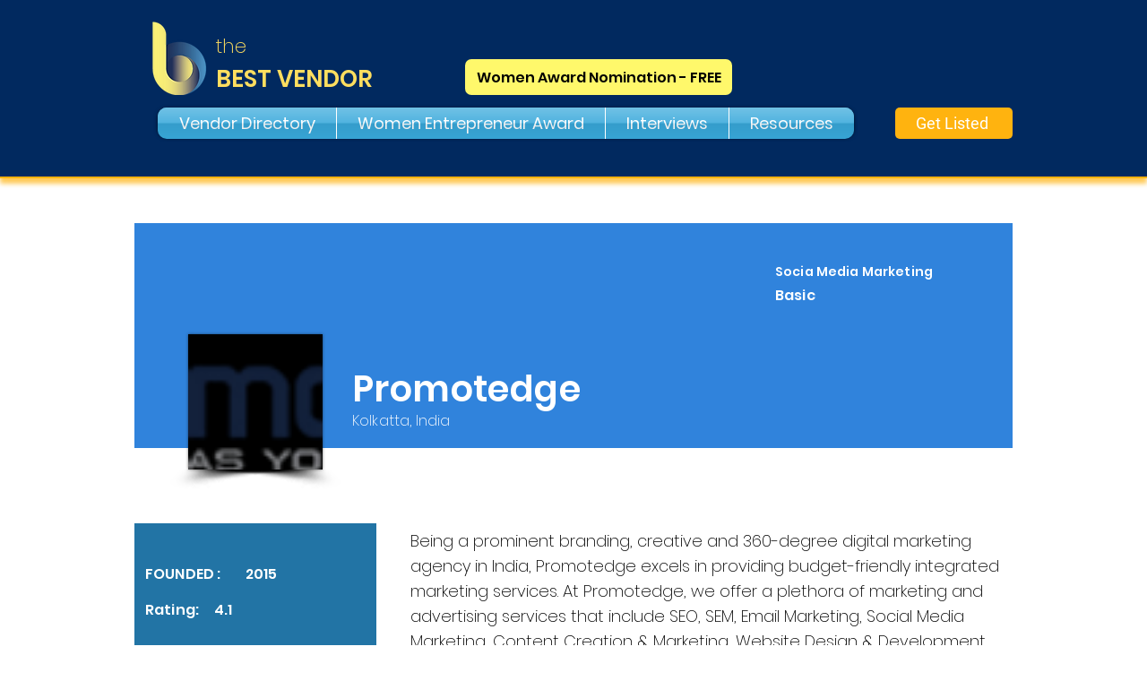

--- FILE ---
content_type: text/html; charset=UTF-8
request_url: https://www.thebestvendor.com/marketing-1/promotedge
body_size: 170396
content:
<!DOCTYPE html>
<html lang="en">
<head>
  
  <!-- SEO Tags -->
  <title>Promotedge</title>
  <meta name="description" content="bff145f1-e4e7-4c77-9ced-5ffa3c5e34ee"/>
  <link rel="canonical" href="https://www.thebestvendor.com/marketing-1/promotedge"/>
  <meta name="robots" content="index"/>
  <meta property="og:title" content="Promotedge"/>
  <meta property="og:description" content="bff145f1-e4e7-4c77-9ced-5ffa3c5e34ee"/>
  <meta property="og:image" content="https://static.wixstatic.com/media/7d89a5_ad386f36d93e49f1bcd42481771e8e3b~mv2.png/v1/fill/w_230,h_36,al_c/promotedge.png"/>
  <meta property="og:image:width" content="230"/>
  <meta property="og:image:height" content="36"/>
  <meta property="og:url" content="https://www.thebestvendor.com/marketing-1/promotedge"/>
  <meta property="og:site_name" content="The Best Vendor"/>
  <meta property="og:type" content="website"/>
  <script type="application/ld+json">{"@context":"https://schema.org/","@type":"ImageObject","height":36,"width":230,"url":"https://static.wixstatic.com/media/7d89a5_ad386f36d93e49f1bcd42481771e8e3b~mv2.png/v1/fill/w_230,h_36,al_c/promotedge.png"}</script>
  <script type="application/ld+json">{}</script>
  <meta name="google-site-verification" content="mBavxR5OhwvvlRcY66knIoVCE61F3OcIOHO8YU1P53E"/>
  <meta name="twitter:card" content="summary_large_image"/>
  <meta name="twitter:title" content="Promotedge"/>
  <meta name="twitter:description" content="bff145f1-e4e7-4c77-9ced-5ffa3c5e34ee"/>
  <meta name="twitter:image" content="https://static.wixstatic.com/media/7d89a5_ad386f36d93e49f1bcd42481771e8e3b~mv2.png/v1/fill/w_230,h_36,al_c/promotedge.png"/>

  
  <meta charset='utf-8'>
  <meta name="viewport" content="width=device-width, initial-scale=1" id="wixDesktopViewport" />
  <meta http-equiv="X-UA-Compatible" content="IE=edge">
  <meta name="generator" content="Wix.com Website Builder"/>

  <link rel="icon" sizes="192x192" href="https://static.wixstatic.com/media/7d89a5_8bdee0f9257948019091f153b1bafe63%7Emv2.png/v1/fill/w_192%2Ch_192%2Clg_1%2Cusm_0.66_1.00_0.01/7d89a5_8bdee0f9257948019091f153b1bafe63%7Emv2.png" type="image/png"/>
  <link rel="shortcut icon" href="https://static.wixstatic.com/media/7d89a5_8bdee0f9257948019091f153b1bafe63%7Emv2.png/v1/fill/w_192%2Ch_192%2Clg_1%2Cusm_0.66_1.00_0.01/7d89a5_8bdee0f9257948019091f153b1bafe63%7Emv2.png" type="image/png"/>
  <link rel="apple-touch-icon" href="https://static.wixstatic.com/media/7d89a5_8bdee0f9257948019091f153b1bafe63%7Emv2.png/v1/fill/w_180%2Ch_180%2Clg_1%2Cusm_0.66_1.00_0.01/7d89a5_8bdee0f9257948019091f153b1bafe63%7Emv2.png" type="image/png"/>

  <!-- Safari Pinned Tab Icon -->
  <!-- <link rel="mask-icon" href="https://static.wixstatic.com/media/7d89a5_8bdee0f9257948019091f153b1bafe63%7Emv2.png/v1/fill/w_192%2Ch_192%2Clg_1%2Cusm_0.66_1.00_0.01/7d89a5_8bdee0f9257948019091f153b1bafe63%7Emv2.png"> -->

  <!-- Original trials -->
  


  <!-- Segmenter Polyfill -->
  <script>
    if (!window.Intl || !window.Intl.Segmenter) {
      (function() {
        var script = document.createElement('script');
        script.src = 'https://static.parastorage.com/unpkg/@formatjs/intl-segmenter@11.7.10/polyfill.iife.js';
        document.head.appendChild(script);
      })();
    }
  </script>

  <!-- Legacy Polyfills -->
  <script nomodule="" src="https://static.parastorage.com/unpkg/core-js-bundle@3.2.1/minified.js"></script>
  <script nomodule="" src="https://static.parastorage.com/unpkg/focus-within-polyfill@5.0.9/dist/focus-within-polyfill.js"></script>

  <!-- Performance API Polyfills -->
  <script>
  (function () {
    var noop = function noop() {};
    if ("performance" in window === false) {
      window.performance = {};
    }
    window.performance.mark = performance.mark || noop;
    window.performance.measure = performance.measure || noop;
    if ("now" in window.performance === false) {
      var nowOffset = Date.now();
      if (performance.timing && performance.timing.navigationStart) {
        nowOffset = performance.timing.navigationStart;
      }
      window.performance.now = function now() {
        return Date.now() - nowOffset;
      };
    }
  })();
  </script>

  <!-- Globals Definitions -->
  <script>
    (function () {
      var now = Date.now()
      window.initialTimestamps = {
        initialTimestamp: now,
        initialRequestTimestamp: Math.round(performance.timeOrigin ? performance.timeOrigin : now - performance.now())
      }

      window.thunderboltTag = "libs-releases-GA-local"
      window.thunderboltVersion = "1.16780.0"
    })();
  </script>

  <!-- Essential Viewer Model -->
  <script type="application/json" id="wix-essential-viewer-model">{"fleetConfig":{"fleetName":"thunderbolt-seo-renderer","type":"GA","code":0},"mode":{"qa":false,"enableTestApi":false,"debug":false,"ssrIndicator":false,"ssrOnly":false,"siteAssetsFallback":"enable","versionIndicator":false},"componentsLibrariesTopology":[{"artifactId":"editor-elements","namespace":"wixui","url":"https:\/\/static.parastorage.com\/services\/editor-elements\/1.14852.0"},{"artifactId":"editor-elements","namespace":"dsgnsys","url":"https:\/\/static.parastorage.com\/services\/editor-elements\/1.14852.0"}],"siteFeaturesConfigs":{"sessionManager":{"isRunningInDifferentSiteContext":false}},"language":{"userLanguage":"en"},"siteAssets":{"clientTopology":{"mediaRootUrl":"https:\/\/static.wixstatic.com","staticMediaUrl":"https:\/\/static.wixstatic.com\/media","moduleRepoUrl":"https:\/\/static.parastorage.com\/unpkg","fileRepoUrl":"https:\/\/static.parastorage.com\/services","viewerAppsUrl":"https:\/\/viewer-apps.parastorage.com","viewerAssetsUrl":"https:\/\/viewer-assets.parastorage.com","siteAssetsUrl":"https:\/\/siteassets.parastorage.com","pageJsonServerUrls":["https:\/\/pages.parastorage.com","https:\/\/staticorigin.wixstatic.com","https:\/\/www.thebestvendor.com","https:\/\/fallback.wix.com\/wix-html-editor-pages-webapp\/page"],"pathOfTBModulesInFileRepoForFallback":"wix-thunderbolt\/dist\/"}},"siteFeatures":["accessibility","appMonitoring","assetsLoader","businessLogger","captcha","clickHandlerRegistrar","codeEmbed","commonConfig","componentsLoader","componentsRegistry","consentPolicy","cyclicTabbing","domSelectors","dynamicPages","environmentWixCodeSdk","environment","locationWixCodeSdk","mpaNavigation","navigationManager","navigationPhases","ooi","pages","panorama","renderer","reporter","routerFetch","router","scrollRestoration","seoWixCodeSdk","seo","sessionManager","siteMembersWixCodeSdk","siteMembers","siteScrollBlocker","siteWixCodeSdk","speculationRules","ssrCache","stores","structureApi","thunderboltInitializer","tpaCommons","translations","usedPlatformApis","warmupData","windowMessageRegistrar","windowWixCodeSdk","wixCustomElementComponent","wixEmbedsApi","componentsReact","platform"],"site":{"externalBaseUrl":"https:\/\/www.thebestvendor.com","isSEO":true},"media":{"staticMediaUrl":"https:\/\/static.wixstatic.com\/media","mediaRootUrl":"https:\/\/static.wixstatic.com\/","staticVideoUrl":"https:\/\/video.wixstatic.com\/"},"requestUrl":"https:\/\/www.thebestvendor.com\/marketing-1\/promotedge","rollout":{"siteAssetsVersionsRollout":false,"isDACRollout":0,"isTBRollout":false},"commonConfig":{"brand":"wix","host":"VIEWER","bsi":"","consentPolicy":{},"consentPolicyHeader":{},"siteRevision":"1656","renderingFlow":"NONE","language":"en","locale":"en-gb"},"interactionSampleRatio":0.01,"dynamicModelUrl":"https:\/\/www.thebestvendor.com\/_api\/v2\/dynamicmodel","accessTokensUrl":"https:\/\/www.thebestvendor.com\/_api\/v1\/access-tokens","isExcludedFromSecurityExperiments":false,"experiments":{"specs.thunderbolt.hardenFetchAndXHR":true,"specs.thunderbolt.securityExperiments":true}}</script>
  <script>window.viewerModel = JSON.parse(document.getElementById('wix-essential-viewer-model').textContent)</script>

  <script>
    window.commonConfig = viewerModel.commonConfig
  </script>

  
  <!-- BEGIN handleAccessTokens bundle -->

  <script data-url="https://static.parastorage.com/services/wix-thunderbolt/dist/handleAccessTokens.inline.4f2f9a53.bundle.min.js">(()=>{"use strict";function e(e){let{context:o,property:r,value:n,enumerable:i=!0}=e,c=e.get,l=e.set;if(!r||void 0===n&&!c&&!l)return new Error("property and value are required");let a=o||globalThis,s=a?.[r],u={};if(void 0!==n)u.value=n;else{if(c){let e=t(c);e&&(u.get=e)}if(l){let e=t(l);e&&(u.set=e)}}let p={...u,enumerable:i||!1,configurable:!1};void 0!==n&&(p.writable=!1);try{Object.defineProperty(a,r,p)}catch(e){return e instanceof TypeError?s:e}return s}function t(e,t){return"function"==typeof e?e:!0===e?.async&&"function"==typeof e.func?t?async function(t){return e.func(t)}:async function(){return e.func()}:"function"==typeof e?.func?e.func:void 0}try{e({property:"strictDefine",value:e})}catch{}try{e({property:"defineStrictObject",value:r})}catch{}try{e({property:"defineStrictMethod",value:n})}catch{}var o=["toString","toLocaleString","valueOf","constructor","prototype"];function r(t){let{context:n,property:c,propertiesToExclude:l=[],skipPrototype:a=!1,hardenPrototypePropertiesToExclude:s=[]}=t;if(!c)return new Error("property is required");let u=(n||globalThis)[c],p={},f=i(n,c);u&&("object"==typeof u||"function"==typeof u)&&Reflect.ownKeys(u).forEach(t=>{if(!l.includes(t)&&!o.includes(t)){let o=i(u,t);if(o&&(o.writable||o.configurable)){let{value:r,get:n,set:i,enumerable:c=!1}=o,l={};void 0!==r?l.value=r:n?l.get=n:i&&(l.set=i);try{let o=e({context:u,property:t,...l,enumerable:c});p[t]=o}catch(e){if(!(e instanceof TypeError))throw e;try{p[t]=o.value||o.get||o.set}catch{}}}}});let d={originalObject:u,originalProperties:p};if(!a&&void 0!==u?.prototype){let e=r({context:u,property:"prototype",propertiesToExclude:s,skipPrototype:!0});e instanceof Error||(d.originalPrototype=e?.originalObject,d.originalPrototypeProperties=e?.originalProperties)}return e({context:n,property:c,value:u,enumerable:f?.enumerable}),d}function n(t,o){let r=(o||globalThis)[t],n=i(o||globalThis,t);return r&&n&&(n.writable||n.configurable)?(Object.freeze(r),e({context:globalThis,property:t,value:r})):r}function i(e,t){if(e&&t)try{return Reflect.getOwnPropertyDescriptor(e,t)}catch{return}}function c(e){if("string"!=typeof e)return e;try{return decodeURIComponent(e).toLowerCase().trim()}catch{return e.toLowerCase().trim()}}function l(e,t){let o="";if("string"==typeof e)o=e.split("=")[0]?.trim()||"";else{if(!e||"string"!=typeof e.name)return!1;o=e.name}return t.has(c(o)||"")}function a(e,t){let o;return o="string"==typeof e?e.split(";").map(e=>e.trim()).filter(e=>e.length>0):e||[],o.filter(e=>!l(e,t))}var s=null;function u(){return null===s&&(s=typeof Document>"u"?void 0:Object.getOwnPropertyDescriptor(Document.prototype,"cookie")),s}function p(t,o){if(!globalThis?.cookieStore)return;let r=globalThis.cookieStore.get.bind(globalThis.cookieStore),n=globalThis.cookieStore.getAll.bind(globalThis.cookieStore),i=globalThis.cookieStore.set.bind(globalThis.cookieStore),c=globalThis.cookieStore.delete.bind(globalThis.cookieStore);return e({context:globalThis.CookieStore.prototype,property:"get",value:async function(e){return l(("string"==typeof e?e:e.name)||"",t)?null:r.call(this,e)},enumerable:!0}),e({context:globalThis.CookieStore.prototype,property:"getAll",value:async function(){return a(await n.apply(this,Array.from(arguments)),t)},enumerable:!0}),e({context:globalThis.CookieStore.prototype,property:"set",value:async function(){let e=Array.from(arguments);if(!l(1===e.length?e[0].name:e[0],t))return i.apply(this,e);o&&console.warn(o)},enumerable:!0}),e({context:globalThis.CookieStore.prototype,property:"delete",value:async function(){let e=Array.from(arguments);if(!l(1===e.length?e[0].name:e[0],t))return c.apply(this,e)},enumerable:!0}),e({context:globalThis.cookieStore,property:"prototype",value:globalThis.CookieStore.prototype,enumerable:!1}),e({context:globalThis,property:"cookieStore",value:globalThis.cookieStore,enumerable:!0}),{get:r,getAll:n,set:i,delete:c}}var f=["TextEncoder","TextDecoder","XMLHttpRequestEventTarget","EventTarget","URL","JSON","Reflect","Object","Array","Map","Set","WeakMap","WeakSet","Promise","Symbol","Error"],d=["addEventListener","removeEventListener","dispatchEvent","encodeURI","encodeURIComponent","decodeURI","decodeURIComponent"];const y=(e,t)=>{try{const o=t?t.get.call(document):document.cookie;return o.split(";").map(e=>e.trim()).filter(t=>t?.startsWith(e))[0]?.split("=")[1]}catch(e){return""}},g=(e="",t="",o="/")=>`${e}=; ${t?`domain=${t};`:""} max-age=0; path=${o}; expires=Thu, 01 Jan 1970 00:00:01 GMT`;function m(){(function(){if("undefined"!=typeof window){const e=performance.getEntriesByType("navigation")[0];return"back_forward"===(e?.type||"")}return!1})()&&function(){const{counter:e}=function(){const e=b("getItem");if(e){const[t,o]=e.split("-"),r=o?parseInt(o,10):0;if(r>=3){const e=t?Number(t):0;if(Date.now()-e>6e4)return{counter:0}}return{counter:r}}return{counter:0}}();e<3?(!function(e=1){b("setItem",`${Date.now()}-${e}`)}(e+1),window.location.reload()):console.error("ATS: Max reload attempts reached")}()}function b(e,t){try{return sessionStorage[e]("reload",t||"")}catch(e){console.error("ATS: Error calling sessionStorage:",e)}}const h="client-session-bind",v="sec-fetch-unsupported",{experiments:w}=window.viewerModel,T=[h,"client-binding",v,"svSession","smSession","server-session-bind","wixSession2","wixSession3"].map(e=>e.toLowerCase()),{cookie:S}=function(t,o){let r=new Set(t);return e({context:document,property:"cookie",set:{func:e=>function(e,t,o,r){let n=u(),i=c(t.split(";")[0]||"")||"";[...o].every(e=>!i.startsWith(e.toLowerCase()))&&n?.set?n.set.call(e,t):r&&console.warn(r)}(document,e,r,o)},get:{func:()=>function(e,t){let o=u();if(!o?.get)throw new Error("Cookie descriptor or getter not available");return a(o.get.call(e),t).join("; ")}(document,r)},enumerable:!0}),{cookieStore:p(r,o),cookie:u()}}(T),k="tbReady",x="security_overrideGlobals",{experiments:E,siteFeaturesConfigs:C,accessTokensUrl:P}=window.viewerModel,R=P,M={},O=(()=>{const e=y(h,S);if(w["specs.thunderbolt.browserCacheReload"]){y(v,S)||e?b("removeItem"):m()}return(()=>{const e=g(h),t=g(h,location.hostname);S.set.call(document,e),S.set.call(document,t)})(),e})();O&&(M["client-binding"]=O);const D=fetch;addEventListener(k,function e(t){const{logger:o}=t.detail;try{window.tb.init({fetch:D,fetchHeaders:M})}catch(e){const t=new Error("TB003");o.meter(`${x}_${t.message}`,{paramsOverrides:{errorType:x,eventString:t.message}}),window?.viewerModel?.mode.debug&&console.error(e)}finally{removeEventListener(k,e)}}),E["specs.thunderbolt.hardenFetchAndXHR"]||(window.fetchDynamicModel=()=>C.sessionManager.isRunningInDifferentSiteContext?Promise.resolve({}):fetch(R,{credentials:"same-origin",headers:M}).then(function(e){if(!e.ok)throw new Error(`[${e.status}]${e.statusText}`);return e.json()}),window.dynamicModelPromise=window.fetchDynamicModel())})();
//# sourceMappingURL=https://static.parastorage.com/services/wix-thunderbolt/dist/handleAccessTokens.inline.4f2f9a53.bundle.min.js.map</script>

<!-- END handleAccessTokens bundle -->

<!-- BEGIN overrideGlobals bundle -->

<script data-url="https://static.parastorage.com/services/wix-thunderbolt/dist/overrideGlobals.inline.ec13bfcf.bundle.min.js">(()=>{"use strict";function e(e){let{context:r,property:o,value:n,enumerable:i=!0}=e,c=e.get,a=e.set;if(!o||void 0===n&&!c&&!a)return new Error("property and value are required");let l=r||globalThis,u=l?.[o],s={};if(void 0!==n)s.value=n;else{if(c){let e=t(c);e&&(s.get=e)}if(a){let e=t(a);e&&(s.set=e)}}let p={...s,enumerable:i||!1,configurable:!1};void 0!==n&&(p.writable=!1);try{Object.defineProperty(l,o,p)}catch(e){return e instanceof TypeError?u:e}return u}function t(e,t){return"function"==typeof e?e:!0===e?.async&&"function"==typeof e.func?t?async function(t){return e.func(t)}:async function(){return e.func()}:"function"==typeof e?.func?e.func:void 0}try{e({property:"strictDefine",value:e})}catch{}try{e({property:"defineStrictObject",value:o})}catch{}try{e({property:"defineStrictMethod",value:n})}catch{}var r=["toString","toLocaleString","valueOf","constructor","prototype"];function o(t){let{context:n,property:c,propertiesToExclude:a=[],skipPrototype:l=!1,hardenPrototypePropertiesToExclude:u=[]}=t;if(!c)return new Error("property is required");let s=(n||globalThis)[c],p={},f=i(n,c);s&&("object"==typeof s||"function"==typeof s)&&Reflect.ownKeys(s).forEach(t=>{if(!a.includes(t)&&!r.includes(t)){let r=i(s,t);if(r&&(r.writable||r.configurable)){let{value:o,get:n,set:i,enumerable:c=!1}=r,a={};void 0!==o?a.value=o:n?a.get=n:i&&(a.set=i);try{let r=e({context:s,property:t,...a,enumerable:c});p[t]=r}catch(e){if(!(e instanceof TypeError))throw e;try{p[t]=r.value||r.get||r.set}catch{}}}}});let d={originalObject:s,originalProperties:p};if(!l&&void 0!==s?.prototype){let e=o({context:s,property:"prototype",propertiesToExclude:u,skipPrototype:!0});e instanceof Error||(d.originalPrototype=e?.originalObject,d.originalPrototypeProperties=e?.originalProperties)}return e({context:n,property:c,value:s,enumerable:f?.enumerable}),d}function n(t,r){let o=(r||globalThis)[t],n=i(r||globalThis,t);return o&&n&&(n.writable||n.configurable)?(Object.freeze(o),e({context:globalThis,property:t,value:o})):o}function i(e,t){if(e&&t)try{return Reflect.getOwnPropertyDescriptor(e,t)}catch{return}}function c(e){if("string"!=typeof e)return e;try{return decodeURIComponent(e).toLowerCase().trim()}catch{return e.toLowerCase().trim()}}function a(e,t){return e instanceof Headers?e.forEach((r,o)=>{l(o,t)||e.delete(o)}):Object.keys(e).forEach(r=>{l(r,t)||delete e[r]}),e}function l(e,t){return!t.has(c(e)||"")}function u(e,t){let r=!0,o=function(e){let t,r;if(globalThis.Request&&e instanceof Request)t=e.url;else{if("function"!=typeof e?.toString)throw new Error("Unsupported type for url");t=e.toString()}try{return new URL(t).pathname}catch{return r=t.replace(/#.+/gi,"").split("?").shift(),r.startsWith("/")?r:`/${r}`}}(e),n=c(o);return n&&t.some(e=>n.includes(e))&&(r=!1),r}function s(t,r,o){let n=fetch,i=XMLHttpRequest,c=new Set(r);function s(){let e=new i,r=e.open,n=e.setRequestHeader;return e.open=function(){let n=Array.from(arguments),i=n[1];if(n.length<2||u(i,t))return r.apply(e,n);throw new Error(o||`Request not allowed for path ${i}`)},e.setRequestHeader=function(t,r){l(decodeURIComponent(t),c)&&n.call(e,t,r)},e}return e({property:"fetch",value:function(){let e=function(e,t){return globalThis.Request&&e[0]instanceof Request&&e[0]?.headers?a(e[0].headers,t):e[1]?.headers&&a(e[1].headers,t),e}(arguments,c);return u(arguments[0],t)?n.apply(globalThis,Array.from(e)):new Promise((e,t)=>{t(new Error(o||`Request not allowed for path ${arguments[0]}`))})},enumerable:!0}),e({property:"XMLHttpRequest",value:s,enumerable:!0}),Object.keys(i).forEach(e=>{s[e]=i[e]}),{fetch:n,XMLHttpRequest:i}}var p=["TextEncoder","TextDecoder","XMLHttpRequestEventTarget","EventTarget","URL","JSON","Reflect","Object","Array","Map","Set","WeakMap","WeakSet","Promise","Symbol","Error"],f=["addEventListener","removeEventListener","dispatchEvent","encodeURI","encodeURIComponent","decodeURI","decodeURIComponent"];const d=function(){let t=globalThis.open,r=document.open;function o(e,r,o){let n="string"!=typeof e,i=t.call(window,e,r,o);return n||e&&function(e){return e.startsWith("//")&&/(?:[a-z0-9](?:[a-z0-9-]{0,61}[a-z0-9])?\.)+[a-z0-9][a-z0-9-]{0,61}[a-z0-9]/g.test(`${location.protocol}:${e}`)&&(e=`${location.protocol}${e}`),!e.startsWith("http")||new URL(e).hostname===location.hostname}(e)?{}:i}return e({property:"open",value:o,context:globalThis,enumerable:!0}),e({property:"open",value:function(e,t,n){return e?o(e,t,n):r.call(document,e||"",t||"",n||"")},context:document,enumerable:!0}),{open:t,documentOpen:r}},y=function(){let t=document.createElement,r=Element.prototype.setAttribute,o=Element.prototype.setAttributeNS;return e({property:"createElement",context:document,value:function(n,i){let a=t.call(document,n,i);if("iframe"===c(n)){e({property:"srcdoc",context:a,get:()=>"",set:()=>{console.warn("`srcdoc` is not allowed in iframe elements.")}});let t=function(e,t){"srcdoc"!==e.toLowerCase()?r.call(a,e,t):console.warn("`srcdoc` attribute is not allowed to be set.")},n=function(e,t,r){"srcdoc"!==t.toLowerCase()?o.call(a,e,t,r):console.warn("`srcdoc` attribute is not allowed to be set.")};a.setAttribute=t,a.setAttributeNS=n}return a},enumerable:!0}),{createElement:t,setAttribute:r,setAttributeNS:o}},m=["client-binding"],b=["/_api/v1/access-tokens","/_api/v2/dynamicmodel","/_api/one-app-session-web/v3/businesses"],h=function(){let t=setTimeout,r=setInterval;return o("setTimeout",0,globalThis),o("setInterval",0,globalThis),{setTimeout:t,setInterval:r};function o(t,r,o){let n=o||globalThis,i=n[t];if(!i||"function"!=typeof i)throw new Error(`Function ${t} not found or is not a function`);e({property:t,value:function(){let e=Array.from(arguments);if("string"!=typeof e[r])return i.apply(n,e);console.warn(`Calling ${t} with a String Argument at index ${r} is not allowed`)},context:o,enumerable:!0})}},v=function(){if(navigator&&"serviceWorker"in navigator){let t=navigator.serviceWorker.register;return e({context:navigator.serviceWorker,property:"register",value:function(){console.log("Service worker registration is not allowed")},enumerable:!0}),{register:t}}return{}};performance.mark("overrideGlobals started");const{isExcludedFromSecurityExperiments:g,experiments:w}=window.viewerModel,E=!g&&w["specs.thunderbolt.securityExperiments"];try{d(),E&&y(),w["specs.thunderbolt.hardenFetchAndXHR"]&&E&&s(b,m),v(),(e=>{let t=[],r=[];r=r.concat(["TextEncoder","TextDecoder"]),e&&(r=r.concat(["XMLHttpRequestEventTarget","EventTarget"])),r=r.concat(["URL","JSON"]),e&&(t=t.concat(["addEventListener","removeEventListener"])),t=t.concat(["encodeURI","encodeURIComponent","decodeURI","decodeURIComponent"]),r=r.concat(["String","Number"]),e&&r.push("Object"),r=r.concat(["Reflect"]),t.forEach(e=>{n(e),["addEventListener","removeEventListener"].includes(e)&&n(e,document)}),r.forEach(e=>{o({property:e})})})(E),E&&h()}catch(e){window?.viewerModel?.mode.debug&&console.error(e);const t=new Error("TB006");window.fedops?.reportError(t,"security_overrideGlobals"),window.Sentry?window.Sentry.captureException(t):globalThis.defineStrictProperty("sentryBuffer",[t],window,!1)}performance.mark("overrideGlobals ended")})();
//# sourceMappingURL=https://static.parastorage.com/services/wix-thunderbolt/dist/overrideGlobals.inline.ec13bfcf.bundle.min.js.map</script>

<!-- END overrideGlobals bundle -->


  
  <script>
    window.commonConfig = viewerModel.commonConfig

	
  </script>

  <!-- Initial CSS -->
  <style data-url="https://static.parastorage.com/services/wix-thunderbolt/dist/main.347af09f.min.css">@keyframes slide-horizontal-new{0%{transform:translateX(100%)}}@keyframes slide-horizontal-old{80%{opacity:1}to{opacity:0;transform:translateX(-100%)}}@keyframes slide-vertical-new{0%{transform:translateY(-100%)}}@keyframes slide-vertical-old{80%{opacity:1}to{opacity:0;transform:translateY(100%)}}@keyframes out-in-new{0%{opacity:0}}@keyframes out-in-old{to{opacity:0}}:root:active-view-transition{view-transition-name:none}::view-transition{pointer-events:none}:root:active-view-transition::view-transition-new(page-group),:root:active-view-transition::view-transition-old(page-group){animation-duration:.6s;cursor:wait;pointer-events:all}:root:active-view-transition-type(SlideHorizontal)::view-transition-old(page-group){animation:slide-horizontal-old .6s cubic-bezier(.83,0,.17,1) forwards;mix-blend-mode:normal}:root:active-view-transition-type(SlideHorizontal)::view-transition-new(page-group){animation:slide-horizontal-new .6s cubic-bezier(.83,0,.17,1) backwards;mix-blend-mode:normal}:root:active-view-transition-type(SlideVertical)::view-transition-old(page-group){animation:slide-vertical-old .6s cubic-bezier(.83,0,.17,1) forwards;mix-blend-mode:normal}:root:active-view-transition-type(SlideVertical)::view-transition-new(page-group){animation:slide-vertical-new .6s cubic-bezier(.83,0,.17,1) backwards;mix-blend-mode:normal}:root:active-view-transition-type(OutIn)::view-transition-old(page-group){animation:out-in-old .35s cubic-bezier(.22,1,.36,1) forwards}:root:active-view-transition-type(OutIn)::view-transition-new(page-group){animation:out-in-new .35s cubic-bezier(.64,0,.78,0) .35s backwards}@media(prefers-reduced-motion:reduce){::view-transition-group(*),::view-transition-new(*),::view-transition-old(*){animation:none!important}}body,html{background:transparent;border:0;margin:0;outline:0;padding:0;vertical-align:baseline}body{--scrollbar-width:0px;font-family:Arial,Helvetica,sans-serif;font-size:10px}body,html{height:100%}body{overflow-x:auto;overflow-y:scroll}body:not(.responsive) #site-root{min-width:var(--site-width);width:100%}body:not([data-js-loaded]) [data-hide-prejs]{visibility:hidden}interact-element{display:contents}#SITE_CONTAINER{position:relative}:root{--one-unit:1vw;--section-max-width:9999px;--spx-stopper-max:9999px;--spx-stopper-min:0px;--browser-zoom:1}@supports(-webkit-appearance:none) and (stroke-color:transparent){:root{--safari-sticky-fix:opacity;--experimental-safari-sticky-fix:translateZ(0)}}@supports(container-type:inline-size){:root{--one-unit:1cqw}}[id^=oldHoverBox-]{mix-blend-mode:plus-lighter;transition:opacity .5s ease,visibility .5s ease}[data-mesh-id$=inlineContent-gridContainer]:has(>[id^=oldHoverBox-]){isolation:isolate}</style>
<style data-url="https://static.parastorage.com/services/wix-thunderbolt/dist/main.renderer.9cb0985f.min.css">a,abbr,acronym,address,applet,b,big,blockquote,button,caption,center,cite,code,dd,del,dfn,div,dl,dt,em,fieldset,font,footer,form,h1,h2,h3,h4,h5,h6,header,i,iframe,img,ins,kbd,label,legend,li,nav,object,ol,p,pre,q,s,samp,section,small,span,strike,strong,sub,sup,table,tbody,td,tfoot,th,thead,title,tr,tt,u,ul,var{background:transparent;border:0;margin:0;outline:0;padding:0;vertical-align:baseline}input,select,textarea{box-sizing:border-box;font-family:Helvetica,Arial,sans-serif}ol,ul{list-style:none}blockquote,q{quotes:none}ins{text-decoration:none}del{text-decoration:line-through}table{border-collapse:collapse;border-spacing:0}a{cursor:pointer;text-decoration:none}.testStyles{overflow-y:hidden}.reset-button{-webkit-appearance:none;background:none;border:0;color:inherit;font:inherit;line-height:normal;outline:0;overflow:visible;padding:0;-webkit-user-select:none;-moz-user-select:none;-ms-user-select:none}:focus{outline:none}body.device-mobile-optimized:not(.disable-site-overflow){overflow-x:hidden;overflow-y:scroll}body.device-mobile-optimized:not(.responsive) #SITE_CONTAINER{margin-left:auto;margin-right:auto;overflow-x:visible;position:relative;width:320px}body.device-mobile-optimized:not(.responsive):not(.blockSiteScrolling) #SITE_CONTAINER{margin-top:0}body.device-mobile-optimized>*{max-width:100%!important}body.device-mobile-optimized #site-root{overflow-x:hidden;overflow-y:hidden}@supports(overflow:clip){body.device-mobile-optimized #site-root{overflow-x:clip;overflow-y:clip}}body.device-mobile-non-optimized #SITE_CONTAINER #site-root{overflow-x:clip;overflow-y:clip}body.device-mobile-non-optimized.fullScreenMode{background-color:#5f6360}body.device-mobile-non-optimized.fullScreenMode #MOBILE_ACTIONS_MENU,body.device-mobile-non-optimized.fullScreenMode #SITE_BACKGROUND,body.device-mobile-non-optimized.fullScreenMode #site-root,body.fullScreenMode #WIX_ADS{visibility:hidden}body.fullScreenMode{overflow-x:hidden!important;overflow-y:hidden!important}body.fullScreenMode.device-mobile-optimized #TINY_MENU{opacity:0;pointer-events:none}body.fullScreenMode-scrollable.device-mobile-optimized{overflow-x:hidden!important;overflow-y:auto!important}body.fullScreenMode-scrollable.device-mobile-optimized #masterPage,body.fullScreenMode-scrollable.device-mobile-optimized #site-root{overflow-x:hidden!important;overflow-y:hidden!important}body.fullScreenMode-scrollable.device-mobile-optimized #SITE_BACKGROUND,body.fullScreenMode-scrollable.device-mobile-optimized #masterPage{height:auto!important}body.fullScreenMode-scrollable.device-mobile-optimized #masterPage.mesh-layout{height:0!important}body.blockSiteScrolling,body.siteScrollingBlocked{position:fixed;width:100%}body.blockSiteScrolling #SITE_CONTAINER{margin-top:calc(var(--blocked-site-scroll-margin-top)*-1)}#site-root{margin:0 auto;min-height:100%;position:relative;top:var(--wix-ads-height)}#site-root img:not([src]){visibility:hidden}#site-root svg img:not([src]){visibility:visible}.auto-generated-link{color:inherit}#SCROLL_TO_BOTTOM,#SCROLL_TO_TOP{height:0}.has-click-trigger{cursor:pointer}.fullScreenOverlay{bottom:0;display:flex;justify-content:center;left:0;overflow-y:hidden;position:fixed;right:0;top:-60px;z-index:1005}.fullScreenOverlay>.fullScreenOverlayContent{bottom:0;left:0;margin:0 auto;overflow:hidden;position:absolute;right:0;top:60px;transform:translateZ(0)}[data-mesh-id$=centeredContent],[data-mesh-id$=form],[data-mesh-id$=inlineContent]{pointer-events:none;position:relative}[data-mesh-id$=-gridWrapper],[data-mesh-id$=-rotated-wrapper]{pointer-events:none}[data-mesh-id$=-gridContainer]>*,[data-mesh-id$=-rotated-wrapper]>*,[data-mesh-id$=inlineContent]>:not([data-mesh-id$=-gridContainer]){pointer-events:auto}.device-mobile-optimized #masterPage.mesh-layout #SOSP_CONTAINER_CUSTOM_ID{grid-area:2/1/3/2;-ms-grid-row:2;position:relative}#masterPage.mesh-layout{-ms-grid-rows:max-content max-content min-content max-content;-ms-grid-columns:100%;align-items:start;display:-ms-grid;display:grid;grid-template-columns:100%;grid-template-rows:max-content max-content min-content max-content;justify-content:stretch}#masterPage.mesh-layout #PAGES_CONTAINER,#masterPage.mesh-layout #SITE_FOOTER-placeholder,#masterPage.mesh-layout #SITE_FOOTER_WRAPPER,#masterPage.mesh-layout #SITE_HEADER-placeholder,#masterPage.mesh-layout #SITE_HEADER_WRAPPER,#masterPage.mesh-layout #SOSP_CONTAINER_CUSTOM_ID[data-state~=mobileView],#masterPage.mesh-layout #soapAfterPagesContainer,#masterPage.mesh-layout #soapBeforePagesContainer{-ms-grid-row-align:start;-ms-grid-column-align:start;-ms-grid-column:1}#masterPage.mesh-layout #SITE_HEADER-placeholder,#masterPage.mesh-layout #SITE_HEADER_WRAPPER{grid-area:1/1/2/2;-ms-grid-row:1}#masterPage.mesh-layout #PAGES_CONTAINER,#masterPage.mesh-layout #soapAfterPagesContainer,#masterPage.mesh-layout #soapBeforePagesContainer{grid-area:3/1/4/2;-ms-grid-row:3}#masterPage.mesh-layout #soapAfterPagesContainer,#masterPage.mesh-layout #soapBeforePagesContainer{width:100%}#masterPage.mesh-layout #PAGES_CONTAINER{align-self:stretch}#masterPage.mesh-layout main#PAGES_CONTAINER{display:block}#masterPage.mesh-layout #SITE_FOOTER-placeholder,#masterPage.mesh-layout #SITE_FOOTER_WRAPPER{grid-area:4/1/5/2;-ms-grid-row:4}#masterPage.mesh-layout #SITE_PAGES,#masterPage.mesh-layout [data-mesh-id=PAGES_CONTAINERcenteredContent],#masterPage.mesh-layout [data-mesh-id=PAGES_CONTAINERinlineContent]{height:100%}#masterPage.mesh-layout.desktop>*{width:100%}#masterPage.mesh-layout #PAGES_CONTAINER,#masterPage.mesh-layout #SITE_FOOTER,#masterPage.mesh-layout #SITE_FOOTER_WRAPPER,#masterPage.mesh-layout #SITE_HEADER,#masterPage.mesh-layout #SITE_HEADER_WRAPPER,#masterPage.mesh-layout #SITE_PAGES,#masterPage.mesh-layout #masterPageinlineContent{position:relative}#masterPage.mesh-layout #SITE_HEADER{grid-area:1/1/2/2}#masterPage.mesh-layout #SITE_FOOTER{grid-area:4/1/5/2}#masterPage.mesh-layout.overflow-x-clip #SITE_FOOTER,#masterPage.mesh-layout.overflow-x-clip #SITE_HEADER{overflow-x:clip}[data-z-counter]{z-index:0}[data-z-counter="0"]{z-index:auto}.wixSiteProperties{-webkit-font-smoothing:antialiased;-moz-osx-font-smoothing:grayscale}:root{--wst-button-color-fill-primary:rgb(var(--color_48));--wst-button-color-border-primary:rgb(var(--color_49));--wst-button-color-text-primary:rgb(var(--color_50));--wst-button-color-fill-primary-hover:rgb(var(--color_51));--wst-button-color-border-primary-hover:rgb(var(--color_52));--wst-button-color-text-primary-hover:rgb(var(--color_53));--wst-button-color-fill-primary-disabled:rgb(var(--color_54));--wst-button-color-border-primary-disabled:rgb(var(--color_55));--wst-button-color-text-primary-disabled:rgb(var(--color_56));--wst-button-color-fill-secondary:rgb(var(--color_57));--wst-button-color-border-secondary:rgb(var(--color_58));--wst-button-color-text-secondary:rgb(var(--color_59));--wst-button-color-fill-secondary-hover:rgb(var(--color_60));--wst-button-color-border-secondary-hover:rgb(var(--color_61));--wst-button-color-text-secondary-hover:rgb(var(--color_62));--wst-button-color-fill-secondary-disabled:rgb(var(--color_63));--wst-button-color-border-secondary-disabled:rgb(var(--color_64));--wst-button-color-text-secondary-disabled:rgb(var(--color_65));--wst-color-fill-base-1:rgb(var(--color_36));--wst-color-fill-base-2:rgb(var(--color_37));--wst-color-fill-base-shade-1:rgb(var(--color_38));--wst-color-fill-base-shade-2:rgb(var(--color_39));--wst-color-fill-base-shade-3:rgb(var(--color_40));--wst-color-fill-accent-1:rgb(var(--color_41));--wst-color-fill-accent-2:rgb(var(--color_42));--wst-color-fill-accent-3:rgb(var(--color_43));--wst-color-fill-accent-4:rgb(var(--color_44));--wst-color-fill-background-primary:rgb(var(--color_11));--wst-color-fill-background-secondary:rgb(var(--color_12));--wst-color-text-primary:rgb(var(--color_15));--wst-color-text-secondary:rgb(var(--color_14));--wst-color-action:rgb(var(--color_18));--wst-color-disabled:rgb(var(--color_39));--wst-color-title:rgb(var(--color_45));--wst-color-subtitle:rgb(var(--color_46));--wst-color-line:rgb(var(--color_47));--wst-font-style-h2:var(--font_2);--wst-font-style-h3:var(--font_3);--wst-font-style-h4:var(--font_4);--wst-font-style-h5:var(--font_5);--wst-font-style-h6:var(--font_6);--wst-font-style-body-large:var(--font_7);--wst-font-style-body-medium:var(--font_8);--wst-font-style-body-small:var(--font_9);--wst-font-style-body-x-small:var(--font_10);--wst-color-custom-1:rgb(var(--color_13));--wst-color-custom-2:rgb(var(--color_16));--wst-color-custom-3:rgb(var(--color_17));--wst-color-custom-4:rgb(var(--color_19));--wst-color-custom-5:rgb(var(--color_20));--wst-color-custom-6:rgb(var(--color_21));--wst-color-custom-7:rgb(var(--color_22));--wst-color-custom-8:rgb(var(--color_23));--wst-color-custom-9:rgb(var(--color_24));--wst-color-custom-10:rgb(var(--color_25));--wst-color-custom-11:rgb(var(--color_26));--wst-color-custom-12:rgb(var(--color_27));--wst-color-custom-13:rgb(var(--color_28));--wst-color-custom-14:rgb(var(--color_29));--wst-color-custom-15:rgb(var(--color_30));--wst-color-custom-16:rgb(var(--color_31));--wst-color-custom-17:rgb(var(--color_32));--wst-color-custom-18:rgb(var(--color_33));--wst-color-custom-19:rgb(var(--color_34));--wst-color-custom-20:rgb(var(--color_35))}.wix-presets-wrapper{display:contents}</style>

  <meta name="format-detection" content="telephone=no">
  <meta name="skype_toolbar" content="skype_toolbar_parser_compatible">
  
  

  

  
      <!--pageHtmlEmbeds.head start-->
      <script type="wix/htmlEmbeds" id="pageHtmlEmbeds.head start"></script>
    
      <script type="text/javascript">
    (function(c,l,a,r,i,t,y){
        c[a]=c[a]||function(){(c[a].q=c[a].q||[]).push(arguments)};
        t=l.createElement(r);t.async=1;t.src="https://www.clarity.ms/tag/"+i;
        y=l.getElementsByTagName(r)[0];y.parentNode.insertBefore(t,y);
    })(window, document, "clarity", "script", "ak42pvx4wt");
</script>
    
      <meta name="msvalidate.01" content="A05D845569B4050C5F536A115F3B9B20" />

    
      <script type="wix/htmlEmbeds" id="pageHtmlEmbeds.head end"></script>
      <!--pageHtmlEmbeds.head end-->
  

  <!-- head performance data start -->
  
  <!-- head performance data end -->
  

    


    
<style data-href="https://static.parastorage.com/services/editor-elements-library/dist/thunderbolt/rb_wixui.thunderbolt_bootstrap-classic.72e6a2a3.min.css">.PlZyDq{touch-action:manipulation}.uDW_Qe{align-items:center;box-sizing:border-box;display:flex;justify-content:var(--label-align);min-width:100%;text-align:initial;width:-moz-max-content;width:max-content}.uDW_Qe:before{max-width:var(--margin-start,0)}.uDW_Qe:after,.uDW_Qe:before{align-self:stretch;content:"";flex-grow:1}.uDW_Qe:after{max-width:var(--margin-end,0)}.FubTgk{height:100%}.FubTgk .uDW_Qe{border-radius:var(--corvid-border-radius,var(--rd,0));bottom:0;box-shadow:var(--shd,0 1px 4px rgba(0,0,0,.6));left:0;position:absolute;right:0;top:0;transition:var(--trans1,border-color .4s ease 0s,background-color .4s ease 0s)}.FubTgk .uDW_Qe:link,.FubTgk .uDW_Qe:visited{border-color:transparent}.FubTgk .l7_2fn{color:var(--corvid-color,rgb(var(--txt,var(--color_15,color_15))));font:var(--fnt,var(--font_5));margin:0;position:relative;transition:var(--trans2,color .4s ease 0s);white-space:nowrap}.FubTgk[aria-disabled=false] .uDW_Qe{background-color:var(--corvid-background-color,rgba(var(--bg,var(--color_17,color_17)),var(--alpha-bg,1)));border:solid var(--corvid-border-color,rgba(var(--brd,var(--color_15,color_15)),var(--alpha-brd,1))) var(--corvid-border-width,var(--brw,0));cursor:pointer!important}:host(.device-mobile-optimized) .FubTgk[aria-disabled=false]:active .uDW_Qe,body.device-mobile-optimized .FubTgk[aria-disabled=false]:active .uDW_Qe{background-color:var(--corvid-hover-background-color,rgba(var(--bgh,var(--color_18,color_18)),var(--alpha-bgh,1)));border-color:var(--corvid-hover-border-color,rgba(var(--brdh,var(--color_15,color_15)),var(--alpha-brdh,1)))}:host(.device-mobile-optimized) .FubTgk[aria-disabled=false]:active .l7_2fn,body.device-mobile-optimized .FubTgk[aria-disabled=false]:active .l7_2fn{color:var(--corvid-hover-color,rgb(var(--txth,var(--color_15,color_15))))}:host(:not(.device-mobile-optimized)) .FubTgk[aria-disabled=false]:hover .uDW_Qe,body:not(.device-mobile-optimized) .FubTgk[aria-disabled=false]:hover .uDW_Qe{background-color:var(--corvid-hover-background-color,rgba(var(--bgh,var(--color_18,color_18)),var(--alpha-bgh,1)));border-color:var(--corvid-hover-border-color,rgba(var(--brdh,var(--color_15,color_15)),var(--alpha-brdh,1)))}:host(:not(.device-mobile-optimized)) .FubTgk[aria-disabled=false]:hover .l7_2fn,body:not(.device-mobile-optimized) .FubTgk[aria-disabled=false]:hover .l7_2fn{color:var(--corvid-hover-color,rgb(var(--txth,var(--color_15,color_15))))}.FubTgk[aria-disabled=true] .uDW_Qe{background-color:var(--corvid-disabled-background-color,rgba(var(--bgd,204,204,204),var(--alpha-bgd,1)));border-color:var(--corvid-disabled-border-color,rgba(var(--brdd,204,204,204),var(--alpha-brdd,1)));border-style:solid;border-width:var(--corvid-border-width,var(--brw,0))}.FubTgk[aria-disabled=true] .l7_2fn{color:var(--corvid-disabled-color,rgb(var(--txtd,255,255,255)))}.uUxqWY{align-items:center;box-sizing:border-box;display:flex;justify-content:var(--label-align);min-width:100%;text-align:initial;width:-moz-max-content;width:max-content}.uUxqWY:before{max-width:var(--margin-start,0)}.uUxqWY:after,.uUxqWY:before{align-self:stretch;content:"";flex-grow:1}.uUxqWY:after{max-width:var(--margin-end,0)}.Vq4wYb[aria-disabled=false] .uUxqWY{cursor:pointer}:host(.device-mobile-optimized) .Vq4wYb[aria-disabled=false]:active .wJVzSK,body.device-mobile-optimized .Vq4wYb[aria-disabled=false]:active .wJVzSK{color:var(--corvid-hover-color,rgb(var(--txth,var(--color_15,color_15))));transition:var(--trans,color .4s ease 0s)}:host(:not(.device-mobile-optimized)) .Vq4wYb[aria-disabled=false]:hover .wJVzSK,body:not(.device-mobile-optimized) .Vq4wYb[aria-disabled=false]:hover .wJVzSK{color:var(--corvid-hover-color,rgb(var(--txth,var(--color_15,color_15))));transition:var(--trans,color .4s ease 0s)}.Vq4wYb .uUxqWY{bottom:0;left:0;position:absolute;right:0;top:0}.Vq4wYb .wJVzSK{color:var(--corvid-color,rgb(var(--txt,var(--color_15,color_15))));font:var(--fnt,var(--font_5));transition:var(--trans,color .4s ease 0s);white-space:nowrap}.Vq4wYb[aria-disabled=true] .wJVzSK{color:var(--corvid-disabled-color,rgb(var(--txtd,255,255,255)))}:host(:not(.device-mobile-optimized)) .CohWsy,body:not(.device-mobile-optimized) .CohWsy{display:flex}:host(:not(.device-mobile-optimized)) .V5AUxf,body:not(.device-mobile-optimized) .V5AUxf{-moz-column-gap:var(--margin);column-gap:var(--margin);direction:var(--direction);display:flex;margin:0 auto;position:relative;width:calc(100% - var(--padding)*2)}:host(:not(.device-mobile-optimized)) .V5AUxf>*,body:not(.device-mobile-optimized) .V5AUxf>*{direction:ltr;flex:var(--column-flex) 1 0%;left:0;margin-bottom:var(--padding);margin-top:var(--padding);min-width:0;position:relative;top:0}:host(.device-mobile-optimized) .V5AUxf,body.device-mobile-optimized .V5AUxf{display:block;padding-bottom:var(--padding-y);padding-left:var(--padding-x,0);padding-right:var(--padding-x,0);padding-top:var(--padding-y);position:relative}:host(.device-mobile-optimized) .V5AUxf>*,body.device-mobile-optimized .V5AUxf>*{margin-bottom:var(--margin);position:relative}:host(.device-mobile-optimized) .V5AUxf>:first-child,body.device-mobile-optimized .V5AUxf>:first-child{margin-top:var(--firstChildMarginTop,0)}:host(.device-mobile-optimized) .V5AUxf>:last-child,body.device-mobile-optimized .V5AUxf>:last-child{margin-bottom:var(--lastChildMarginBottom)}.LIhNy3{backface-visibility:hidden}.jhxvbR,.mtrorN{display:block;height:100%;width:100%}.jhxvbR img{max-width:var(--wix-img-max-width,100%)}.jhxvbR[data-animate-blur] img{filter:blur(9px);transition:filter .8s ease-in}.jhxvbR[data-animate-blur] img[data-load-done]{filter:none}.if7Vw2{height:100%;left:0;-webkit-mask-image:var(--mask-image,none);mask-image:var(--mask-image,none);-webkit-mask-position:var(--mask-position,0);mask-position:var(--mask-position,0);-webkit-mask-repeat:var(--mask-repeat,no-repeat);mask-repeat:var(--mask-repeat,no-repeat);-webkit-mask-size:var(--mask-size,100%);mask-size:var(--mask-size,100%);overflow:hidden;pointer-events:var(--fill-layer-background-media-pointer-events);position:absolute;top:0;width:100%}.if7Vw2.f0uTJH{clip:rect(0,auto,auto,0)}.if7Vw2 .i1tH8h{height:100%;position:absolute;top:0;width:100%}.if7Vw2 .DXi4PB{height:var(--fill-layer-image-height,100%);opacity:var(--fill-layer-image-opacity)}.if7Vw2 .DXi4PB img{height:100%;width:100%}@supports(-webkit-hyphens:none){.if7Vw2.f0uTJH{clip:auto;-webkit-clip-path:inset(0)}}.wG8dni{height:100%}.tcElKx{background-color:var(--bg-overlay-color);background-image:var(--bg-gradient);transition:var(--inherit-transition)}.ImALHf,.Ybjs9b{opacity:var(--fill-layer-video-opacity)}.UWmm3w{bottom:var(--media-padding-bottom);height:var(--media-padding-height);position:absolute;top:var(--media-padding-top);width:100%}.Yjj1af{transform:scale(var(--scale,1));transition:var(--transform-duration,transform 0s)}.ImALHf{height:100%;position:relative;width:100%}.KCM6zk{opacity:var(--fill-layer-video-opacity,var(--fill-layer-image-opacity,1))}.KCM6zk .DXi4PB,.KCM6zk .ImALHf,.KCM6zk .Ybjs9b{opacity:1}._uqPqy{clip-path:var(--fill-layer-clip)}._uqPqy,.eKyYhK{position:absolute;top:0}._uqPqy,.eKyYhK,.x0mqQS img{height:100%;width:100%}.pnCr6P{opacity:0}.blf7sp,.pnCr6P{position:absolute;top:0}.blf7sp{height:0;left:0;overflow:hidden;width:0}.rWP3Gv{left:0;pointer-events:var(--fill-layer-background-media-pointer-events);position:var(--fill-layer-background-media-position)}.Tr4n3d,.rWP3Gv,.wRqk6s{height:100%;top:0;width:100%}.wRqk6s{position:absolute}.Tr4n3d{background-color:var(--fill-layer-background-overlay-color);opacity:var(--fill-layer-background-overlay-blend-opacity-fallback,1);position:var(--fill-layer-background-overlay-position);transform:var(--fill-layer-background-overlay-transform)}@supports(mix-blend-mode:overlay){.Tr4n3d{mix-blend-mode:var(--fill-layer-background-overlay-blend-mode);opacity:var(--fill-layer-background-overlay-blend-opacity,1)}}.VXAmO2{--divider-pin-height__:min(1,calc(var(--divider-layers-pin-factor__) + 1));--divider-pin-layer-height__:var( --divider-layers-pin-factor__ );--divider-pin-border__:min(1,calc(var(--divider-layers-pin-factor__) / -1 + 1));height:calc(var(--divider-height__) + var(--divider-pin-height__)*var(--divider-layers-size__)*var(--divider-layers-y__))}.VXAmO2,.VXAmO2 .dy3w_9{left:0;position:absolute;width:100%}.VXAmO2 .dy3w_9{--divider-layer-i__:var(--divider-layer-i,0);background-position:left calc(50% + var(--divider-offset-x__) + var(--divider-layers-x__)*var(--divider-layer-i__)) bottom;background-repeat:repeat-x;border-bottom-style:solid;border-bottom-width:calc(var(--divider-pin-border__)*var(--divider-layer-i__)*var(--divider-layers-y__));height:calc(var(--divider-height__) + var(--divider-pin-layer-height__)*var(--divider-layer-i__)*var(--divider-layers-y__));opacity:calc(1 - var(--divider-layer-i__)/(var(--divider-layer-i__) + 1))}.UORcXs{--divider-height__:var(--divider-top-height,auto);--divider-offset-x__:var(--divider-top-offset-x,0px);--divider-layers-size__:var(--divider-top-layers-size,0);--divider-layers-y__:var(--divider-top-layers-y,0px);--divider-layers-x__:var(--divider-top-layers-x,0px);--divider-layers-pin-factor__:var(--divider-top-layers-pin-factor,0);border-top:var(--divider-top-padding,0) solid var(--divider-top-color,currentColor);opacity:var(--divider-top-opacity,1);top:0;transform:var(--divider-top-flip,scaleY(-1))}.UORcXs .dy3w_9{background-image:var(--divider-top-image,none);background-size:var(--divider-top-size,contain);border-color:var(--divider-top-color,currentColor);bottom:0;filter:var(--divider-top-filter,none)}.UORcXs .dy3w_9[data-divider-layer="1"]{display:var(--divider-top-layer-1-display,block)}.UORcXs .dy3w_9[data-divider-layer="2"]{display:var(--divider-top-layer-2-display,block)}.UORcXs .dy3w_9[data-divider-layer="3"]{display:var(--divider-top-layer-3-display,block)}.Io4VUz{--divider-height__:var(--divider-bottom-height,auto);--divider-offset-x__:var(--divider-bottom-offset-x,0px);--divider-layers-size__:var(--divider-bottom-layers-size,0);--divider-layers-y__:var(--divider-bottom-layers-y,0px);--divider-layers-x__:var(--divider-bottom-layers-x,0px);--divider-layers-pin-factor__:var(--divider-bottom-layers-pin-factor,0);border-bottom:var(--divider-bottom-padding,0) solid var(--divider-bottom-color,currentColor);bottom:0;opacity:var(--divider-bottom-opacity,1);transform:var(--divider-bottom-flip,none)}.Io4VUz .dy3w_9{background-image:var(--divider-bottom-image,none);background-size:var(--divider-bottom-size,contain);border-color:var(--divider-bottom-color,currentColor);bottom:0;filter:var(--divider-bottom-filter,none)}.Io4VUz .dy3w_9[data-divider-layer="1"]{display:var(--divider-bottom-layer-1-display,block)}.Io4VUz .dy3w_9[data-divider-layer="2"]{display:var(--divider-bottom-layer-2-display,block)}.Io4VUz .dy3w_9[data-divider-layer="3"]{display:var(--divider-bottom-layer-3-display,block)}.YzqVVZ{overflow:visible;position:relative}.mwF7X1{backface-visibility:hidden}.YGilLk{cursor:pointer}.Tj01hh{display:block}.MW5IWV,.Tj01hh{height:100%;width:100%}.MW5IWV{left:0;-webkit-mask-image:var(--mask-image,none);mask-image:var(--mask-image,none);-webkit-mask-position:var(--mask-position,0);mask-position:var(--mask-position,0);-webkit-mask-repeat:var(--mask-repeat,no-repeat);mask-repeat:var(--mask-repeat,no-repeat);-webkit-mask-size:var(--mask-size,100%);mask-size:var(--mask-size,100%);overflow:hidden;pointer-events:var(--fill-layer-background-media-pointer-events);position:absolute;top:0}.MW5IWV.N3eg0s{clip:rect(0,auto,auto,0)}.MW5IWV .Kv1aVt{height:100%;position:absolute;top:0;width:100%}.MW5IWV .dLPlxY{height:var(--fill-layer-image-height,100%);opacity:var(--fill-layer-image-opacity)}.MW5IWV .dLPlxY img{height:100%;width:100%}@supports(-webkit-hyphens:none){.MW5IWV.N3eg0s{clip:auto;-webkit-clip-path:inset(0)}}.VgO9Yg{height:100%}.LWbAav{background-color:var(--bg-overlay-color);background-image:var(--bg-gradient);transition:var(--inherit-transition)}.K_YxMd,.yK6aSC{opacity:var(--fill-layer-video-opacity)}.NGjcJN{bottom:var(--media-padding-bottom);height:var(--media-padding-height);position:absolute;top:var(--media-padding-top);width:100%}.mNGsUM{transform:scale(var(--scale,1));transition:var(--transform-duration,transform 0s)}.K_YxMd{height:100%;position:relative;width:100%}wix-media-canvas{display:block;height:100%}.I8xA4L{opacity:var(--fill-layer-video-opacity,var(--fill-layer-image-opacity,1))}.I8xA4L .K_YxMd,.I8xA4L .dLPlxY,.I8xA4L .yK6aSC{opacity:1}.bX9O_S{clip-path:var(--fill-layer-clip)}.Z_wCwr,.bX9O_S{position:absolute;top:0}.Jxk_UL img,.Z_wCwr,.bX9O_S{height:100%;width:100%}.K8MSra{opacity:0}.K8MSra,.YTb3b4{position:absolute;top:0}.YTb3b4{height:0;left:0;overflow:hidden;width:0}.SUz0WK{left:0;pointer-events:var(--fill-layer-background-media-pointer-events);position:var(--fill-layer-background-media-position)}.FNxOn5,.SUz0WK,.m4khSP{height:100%;top:0;width:100%}.FNxOn5{position:absolute}.m4khSP{background-color:var(--fill-layer-background-overlay-color);opacity:var(--fill-layer-background-overlay-blend-opacity-fallback,1);position:var(--fill-layer-background-overlay-position);transform:var(--fill-layer-background-overlay-transform)}@supports(mix-blend-mode:overlay){.m4khSP{mix-blend-mode:var(--fill-layer-background-overlay-blend-mode);opacity:var(--fill-layer-background-overlay-blend-opacity,1)}}._C0cVf{bottom:0;left:0;position:absolute;right:0;top:0;width:100%}.hFwGTD{transform:translateY(-100%);transition:.2s ease-in}.IQgXoP{transition:.2s}.Nr3Nid{opacity:0;transition:.2s ease-in}.Nr3Nid.l4oO6c{z-index:-1!important}.iQuoC4{opacity:1;transition:.2s}.CJF7A2{height:auto}.CJF7A2,.U4Bvut{position:relative;width:100%}:host(:not(.device-mobile-optimized)) .G5K6X8,body:not(.device-mobile-optimized) .G5K6X8{margin-left:calc((100% - var(--site-width))/2);width:var(--site-width)}.xU8fqS[data-focuscycled=active]{outline:1px solid transparent}.xU8fqS[data-focuscycled=active]:not(:focus-within){outline:2px solid transparent;transition:outline .01s ease}.xU8fqS ._4XcTfy{background-color:var(--screenwidth-corvid-background-color,rgba(var(--bg,var(--color_11,color_11)),var(--alpha-bg,1)));border-bottom:var(--brwb,0) solid var(--screenwidth-corvid-border-color,rgba(var(--brd,var(--color_15,color_15)),var(--alpha-brd,1)));border-top:var(--brwt,0) solid var(--screenwidth-corvid-border-color,rgba(var(--brd,var(--color_15,color_15)),var(--alpha-brd,1)));bottom:0;box-shadow:var(--shd,0 0 5px rgba(0,0,0,.7));left:0;position:absolute;right:0;top:0}.xU8fqS .gUbusX{background-color:rgba(var(--bgctr,var(--color_11,color_11)),var(--alpha-bgctr,1));border-radius:var(--rd,0);bottom:var(--brwb,0);top:var(--brwt,0)}.xU8fqS .G5K6X8,.xU8fqS .gUbusX{left:0;position:absolute;right:0}.xU8fqS .G5K6X8{bottom:0;top:0}:host(.device-mobile-optimized) .xU8fqS .G5K6X8,body.device-mobile-optimized .xU8fqS .G5K6X8{left:10px;right:10px}.SPY_vo{pointer-events:none}.BmZ5pC{min-height:calc(100vh - var(--wix-ads-height));min-width:var(--site-width);position:var(--bg-position);top:var(--wix-ads-height)}.BmZ5pC,.nTOEE9{height:100%;width:100%}.nTOEE9{overflow:hidden;position:relative}.nTOEE9.sqUyGm:hover{cursor:url([data-uri]),auto}.nTOEE9.C_JY0G:hover{cursor:url([data-uri]),auto}.RZQnmg{background-color:rgb(var(--color_11));border-radius:50%;bottom:12px;height:40px;opacity:0;pointer-events:none;position:absolute;right:12px;width:40px}.RZQnmg path{fill:rgb(var(--color_15))}.RZQnmg:focus{cursor:auto;opacity:1;pointer-events:auto}.rYiAuL{cursor:pointer}.gSXewE{height:0;left:0;overflow:hidden;top:0;width:0}.OJQ_3L,.gSXewE{position:absolute}.OJQ_3L{background-color:rgb(var(--color_11));border-radius:300px;bottom:0;cursor:pointer;height:40px;margin:16px 16px;opacity:0;pointer-events:none;right:0;width:40px}.OJQ_3L path{fill:rgb(var(--color_12))}.OJQ_3L:focus{cursor:auto;opacity:1;pointer-events:auto}.j7pOnl{box-sizing:border-box;height:100%;width:100%}.BI8PVQ{min-height:var(--image-min-height);min-width:var(--image-min-width)}.BI8PVQ img,img.BI8PVQ{filter:var(--filter-effect-svg-url);-webkit-mask-image:var(--mask-image,none);mask-image:var(--mask-image,none);-webkit-mask-position:var(--mask-position,0);mask-position:var(--mask-position,0);-webkit-mask-repeat:var(--mask-repeat,no-repeat);mask-repeat:var(--mask-repeat,no-repeat);-webkit-mask-size:var(--mask-size,100% 100%);mask-size:var(--mask-size,100% 100%);-o-object-position:var(--object-position);object-position:var(--object-position)}.MazNVa{left:var(--left,auto);position:var(--position-fixed,static);top:var(--top,auto);z-index:var(--z-index,auto)}.MazNVa .BI8PVQ img{box-shadow:0 0 0 #000;position:static;-webkit-user-select:none;-moz-user-select:none;-ms-user-select:none;user-select:none}.MazNVa .j7pOnl{display:block;overflow:hidden}.MazNVa .BI8PVQ{overflow:hidden}.c7cMWz{bottom:0;left:0;position:absolute;right:0;top:0}.FVGvCX{height:auto;position:relative;width:100%}body:not(.responsive) .zK7MhX{align-self:start;grid-area:1/1/1/1;height:100%;justify-self:stretch;left:0;position:relative}:host(:not(.device-mobile-optimized)) .c7cMWz,body:not(.device-mobile-optimized) .c7cMWz{margin-left:calc((100% - var(--site-width))/2);width:var(--site-width)}.fEm0Bo .c7cMWz{background-color:rgba(var(--bg,var(--color_11,color_11)),var(--alpha-bg,1));overflow:hidden}:host(.device-mobile-optimized) .c7cMWz,body.device-mobile-optimized .c7cMWz{left:10px;right:10px}.PFkO7r{bottom:0;left:0;position:absolute;right:0;top:0}.HT5ybB{height:auto;position:relative;width:100%}body:not(.responsive) .dBAkHi{align-self:start;grid-area:1/1/1/1;height:100%;justify-self:stretch;left:0;position:relative}:host(:not(.device-mobile-optimized)) .PFkO7r,body:not(.device-mobile-optimized) .PFkO7r{margin-left:calc((100% - var(--site-width))/2);width:var(--site-width)}:host(.device-mobile-optimized) .PFkO7r,body.device-mobile-optimized .PFkO7r{left:10px;right:10px}</style>
<style data-href="https://static.parastorage.com/services/editor-elements-library/dist/thunderbolt/rb_wixui.thunderbolt_bootstrap.a1b00b19.min.css">.cwL6XW{cursor:pointer}.sNF2R0{opacity:0}.hLoBV3{transition:opacity var(--transition-duration) cubic-bezier(.37,0,.63,1)}.Rdf41z,.hLoBV3{opacity:1}.ftlZWo{transition:opacity var(--transition-duration) cubic-bezier(.37,0,.63,1)}.ATGlOr,.ftlZWo{opacity:0}.KQSXD0{transition:opacity var(--transition-duration) cubic-bezier(.64,0,.78,0)}.KQSXD0,.pagQKE{opacity:1}._6zG5H{opacity:0;transition:opacity var(--transition-duration) cubic-bezier(.22,1,.36,1)}.BB49uC{transform:translateX(100%)}.j9xE1V{transition:transform var(--transition-duration) cubic-bezier(.87,0,.13,1)}.ICs7Rs,.j9xE1V{transform:translateX(0)}.DxijZJ{transition:transform var(--transition-duration) cubic-bezier(.87,0,.13,1)}.B5kjYq,.DxijZJ{transform:translateX(-100%)}.cJijIV{transition:transform var(--transition-duration) cubic-bezier(.87,0,.13,1)}.cJijIV,.hOxaWM{transform:translateX(0)}.T9p3fN{transform:translateX(100%);transition:transform var(--transition-duration) cubic-bezier(.87,0,.13,1)}.qDxYJm{transform:translateY(100%)}.aA9V0P{transition:transform var(--transition-duration) cubic-bezier(.87,0,.13,1)}.YPXPAS,.aA9V0P{transform:translateY(0)}.Xf2zsA{transition:transform var(--transition-duration) cubic-bezier(.87,0,.13,1)}.Xf2zsA,.y7Kt7s{transform:translateY(-100%)}.EeUgMu{transition:transform var(--transition-duration) cubic-bezier(.87,0,.13,1)}.EeUgMu,.fdHrtm{transform:translateY(0)}.WIFaG4{transform:translateY(100%);transition:transform var(--transition-duration) cubic-bezier(.87,0,.13,1)}body:not(.responsive) .JsJXaX{overflow-x:clip}:root:active-view-transition .JsJXaX{view-transition-name:page-group}.AnQkDU{display:grid;grid-template-columns:1fr;grid-template-rows:1fr;height:100%}.AnQkDU>div{align-self:stretch!important;grid-area:1/1/2/2;justify-self:stretch!important}.StylableButton2545352419__root{-archetype:box;border:none;box-sizing:border-box;cursor:pointer;display:block;height:100%;min-height:10px;min-width:10px;padding:0;touch-action:manipulation;width:100%}.StylableButton2545352419__root[disabled]{pointer-events:none}.StylableButton2545352419__root:not(:hover):not([disabled]).StylableButton2545352419--hasBackgroundColor{background-color:var(--corvid-background-color)!important}.StylableButton2545352419__root:hover:not([disabled]).StylableButton2545352419--hasHoverBackgroundColor{background-color:var(--corvid-hover-background-color)!important}.StylableButton2545352419__root:not(:hover)[disabled].StylableButton2545352419--hasDisabledBackgroundColor{background-color:var(--corvid-disabled-background-color)!important}.StylableButton2545352419__root:not(:hover):not([disabled]).StylableButton2545352419--hasBorderColor{border-color:var(--corvid-border-color)!important}.StylableButton2545352419__root:hover:not([disabled]).StylableButton2545352419--hasHoverBorderColor{border-color:var(--corvid-hover-border-color)!important}.StylableButton2545352419__root:not(:hover)[disabled].StylableButton2545352419--hasDisabledBorderColor{border-color:var(--corvid-disabled-border-color)!important}.StylableButton2545352419__root.StylableButton2545352419--hasBorderRadius{border-radius:var(--corvid-border-radius)!important}.StylableButton2545352419__root.StylableButton2545352419--hasBorderWidth{border-width:var(--corvid-border-width)!important}.StylableButton2545352419__root:not(:hover):not([disabled]).StylableButton2545352419--hasColor,.StylableButton2545352419__root:not(:hover):not([disabled]).StylableButton2545352419--hasColor .StylableButton2545352419__label{color:var(--corvid-color)!important}.StylableButton2545352419__root:hover:not([disabled]).StylableButton2545352419--hasHoverColor,.StylableButton2545352419__root:hover:not([disabled]).StylableButton2545352419--hasHoverColor .StylableButton2545352419__label{color:var(--corvid-hover-color)!important}.StylableButton2545352419__root:not(:hover)[disabled].StylableButton2545352419--hasDisabledColor,.StylableButton2545352419__root:not(:hover)[disabled].StylableButton2545352419--hasDisabledColor .StylableButton2545352419__label{color:var(--corvid-disabled-color)!important}.StylableButton2545352419__link{-archetype:box;box-sizing:border-box;color:#000;text-decoration:none}.StylableButton2545352419__container{align-items:center;display:flex;flex-basis:auto;flex-direction:row;flex-grow:1;height:100%;justify-content:center;overflow:hidden;transition:all .2s ease,visibility 0s;width:100%}.StylableButton2545352419__label{-archetype:text;-controller-part-type:LayoutChildDisplayDropdown,LayoutFlexChildSpacing(first);max-width:100%;min-width:1.8em;overflow:hidden;text-align:center;text-overflow:ellipsis;transition:inherit;white-space:nowrap}.StylableButton2545352419__root.StylableButton2545352419--isMaxContent .StylableButton2545352419__label{text-overflow:unset}.StylableButton2545352419__root.StylableButton2545352419--isWrapText .StylableButton2545352419__label{min-width:10px;overflow-wrap:break-word;white-space:break-spaces;word-break:break-word}.StylableButton2545352419__icon{-archetype:icon;-controller-part-type:LayoutChildDisplayDropdown,LayoutFlexChildSpacing(last);flex-shrink:0;height:50px;min-width:1px;transition:inherit}.StylableButton2545352419__icon.StylableButton2545352419--override{display:block!important}.StylableButton2545352419__icon svg,.StylableButton2545352419__icon>span{display:flex;height:inherit;width:inherit}.StylableButton2545352419__root:not(:hover):not([disalbed]).StylableButton2545352419--hasIconColor .StylableButton2545352419__icon svg{fill:var(--corvid-icon-color)!important;stroke:var(--corvid-icon-color)!important}.StylableButton2545352419__root:hover:not([disabled]).StylableButton2545352419--hasHoverIconColor .StylableButton2545352419__icon svg{fill:var(--corvid-hover-icon-color)!important;stroke:var(--corvid-hover-icon-color)!important}.StylableButton2545352419__root:not(:hover)[disabled].StylableButton2545352419--hasDisabledIconColor .StylableButton2545352419__icon svg{fill:var(--corvid-disabled-icon-color)!important;stroke:var(--corvid-disabled-icon-color)!important}.aeyn4z{bottom:0;left:0;position:absolute;right:0;top:0}.qQrFOK{cursor:pointer}.VDJedC{-webkit-tap-highlight-color:rgba(0,0,0,0);fill:var(--corvid-fill-color,var(--fill));fill-opacity:var(--fill-opacity);stroke:var(--corvid-stroke-color,var(--stroke));stroke-opacity:var(--stroke-opacity);stroke-width:var(--stroke-width);filter:var(--drop-shadow,none);opacity:var(--opacity);transform:var(--flip)}.VDJedC,.VDJedC svg{bottom:0;left:0;position:absolute;right:0;top:0}.VDJedC svg{height:var(--svg-calculated-height,100%);margin:auto;padding:var(--svg-calculated-padding,0);width:var(--svg-calculated-width,100%)}.VDJedC svg:not([data-type=ugc]){overflow:visible}.l4CAhn *{vector-effect:non-scaling-stroke}.Z_l5lU{-webkit-text-size-adjust:100%;-moz-text-size-adjust:100%;text-size-adjust:100%}ol.font_100,ul.font_100{color:#080808;font-family:"Arial, Helvetica, sans-serif",serif;font-size:10px;font-style:normal;font-variant:normal;font-weight:400;letter-spacing:normal;line-height:normal;margin:0;text-decoration:none}ol.font_100 li,ul.font_100 li{margin-bottom:12px}ol.wix-list-text-align,ul.wix-list-text-align{list-style-position:inside}ol.wix-list-text-align h1,ol.wix-list-text-align h2,ol.wix-list-text-align h3,ol.wix-list-text-align h4,ol.wix-list-text-align h5,ol.wix-list-text-align h6,ol.wix-list-text-align p,ul.wix-list-text-align h1,ul.wix-list-text-align h2,ul.wix-list-text-align h3,ul.wix-list-text-align h4,ul.wix-list-text-align h5,ul.wix-list-text-align h6,ul.wix-list-text-align p{display:inline}.HQSswv{cursor:pointer}.yi6otz{clip:rect(0 0 0 0);border:0;height:1px;margin:-1px;overflow:hidden;padding:0;position:absolute;width:1px}.zQ9jDz [data-attr-richtext-marker=true]{display:block}.zQ9jDz [data-attr-richtext-marker=true] table{border-collapse:collapse;margin:15px 0;width:100%}.zQ9jDz [data-attr-richtext-marker=true] table td{padding:12px;position:relative}.zQ9jDz [data-attr-richtext-marker=true] table td:after{border-bottom:1px solid currentColor;border-left:1px solid currentColor;bottom:0;content:"";left:0;opacity:.2;position:absolute;right:0;top:0}.zQ9jDz [data-attr-richtext-marker=true] table tr td:last-child:after{border-right:1px solid currentColor}.zQ9jDz [data-attr-richtext-marker=true] table tr:first-child td:after{border-top:1px solid currentColor}@supports(-webkit-appearance:none) and (stroke-color:transparent){.qvSjx3>*>:first-child{vertical-align:top}}@supports(-webkit-touch-callout:none){.qvSjx3>*>:first-child{vertical-align:top}}.LkZBpT :is(p,h1,h2,h3,h4,h5,h6,ul,ol,span[data-attr-richtext-marker],blockquote,div) [class$=rich-text__text],.LkZBpT :is(p,h1,h2,h3,h4,h5,h6,ul,ol,span[data-attr-richtext-marker],blockquote,div)[class$=rich-text__text]{color:var(--corvid-color,currentColor)}.LkZBpT :is(p,h1,h2,h3,h4,h5,h6,ul,ol,span[data-attr-richtext-marker],blockquote,div) span[style*=color]{color:var(--corvid-color,currentColor)!important}.Kbom4H{direction:var(--text-direction);min-height:var(--min-height);min-width:var(--min-width)}.Kbom4H .upNqi2{word-wrap:break-word;height:100%;overflow-wrap:break-word;position:relative;width:100%}.Kbom4H .upNqi2 ul{list-style:disc inside}.Kbom4H .upNqi2 li{margin-bottom:12px}.MMl86N blockquote,.MMl86N div,.MMl86N h1,.MMl86N h2,.MMl86N h3,.MMl86N h4,.MMl86N h5,.MMl86N h6,.MMl86N p{letter-spacing:normal;line-height:normal}.gYHZuN{min-height:var(--min-height);min-width:var(--min-width)}.gYHZuN .upNqi2{word-wrap:break-word;height:100%;overflow-wrap:break-word;position:relative;width:100%}.gYHZuN .upNqi2 ol,.gYHZuN .upNqi2 ul{letter-spacing:normal;line-height:normal;margin-inline-start:.5em;padding-inline-start:1.3em}.gYHZuN .upNqi2 ul{list-style-type:disc}.gYHZuN .upNqi2 ol{list-style-type:decimal}.gYHZuN .upNqi2 ol ul,.gYHZuN .upNqi2 ul ul{line-height:normal;list-style-type:circle}.gYHZuN .upNqi2 ol ol ul,.gYHZuN .upNqi2 ol ul ul,.gYHZuN .upNqi2 ul ol ul,.gYHZuN .upNqi2 ul ul ul{line-height:normal;list-style-type:square}.gYHZuN .upNqi2 li{font-style:inherit;font-weight:inherit;letter-spacing:normal;line-height:inherit}.gYHZuN .upNqi2 h1,.gYHZuN .upNqi2 h2,.gYHZuN .upNqi2 h3,.gYHZuN .upNqi2 h4,.gYHZuN .upNqi2 h5,.gYHZuN .upNqi2 h6,.gYHZuN .upNqi2 p{letter-spacing:normal;line-height:normal;margin-block:0;margin:0}.gYHZuN .upNqi2 a{color:inherit}.MMl86N,.ku3DBC{word-wrap:break-word;direction:var(--text-direction);min-height:var(--min-height);min-width:var(--min-width);mix-blend-mode:var(--blendMode,normal);overflow-wrap:break-word;pointer-events:none;text-align:start;text-shadow:var(--textOutline,0 0 transparent),var(--textShadow,0 0 transparent);text-transform:var(--textTransform,"none")}.MMl86N>*,.ku3DBC>*{pointer-events:auto}.MMl86N li,.ku3DBC li{font-style:inherit;font-weight:inherit;letter-spacing:normal;line-height:inherit}.MMl86N ol,.MMl86N ul,.ku3DBC ol,.ku3DBC ul{letter-spacing:normal;line-height:normal;margin-inline-end:0;margin-inline-start:.5em}.MMl86N:not(.Vq6kJx) ol,.MMl86N:not(.Vq6kJx) ul,.ku3DBC:not(.Vq6kJx) ol,.ku3DBC:not(.Vq6kJx) ul{padding-inline-end:0;padding-inline-start:1.3em}.MMl86N ul,.ku3DBC ul{list-style-type:disc}.MMl86N ol,.ku3DBC ol{list-style-type:decimal}.MMl86N ol ul,.MMl86N ul ul,.ku3DBC ol ul,.ku3DBC ul ul{list-style-type:circle}.MMl86N ol ol ul,.MMl86N ol ul ul,.MMl86N ul ol ul,.MMl86N ul ul ul,.ku3DBC ol ol ul,.ku3DBC ol ul ul,.ku3DBC ul ol ul,.ku3DBC ul ul ul{list-style-type:square}.MMl86N blockquote,.MMl86N div,.MMl86N h1,.MMl86N h2,.MMl86N h3,.MMl86N h4,.MMl86N h5,.MMl86N h6,.MMl86N p,.ku3DBC blockquote,.ku3DBC div,.ku3DBC h1,.ku3DBC h2,.ku3DBC h3,.ku3DBC h4,.ku3DBC h5,.ku3DBC h6,.ku3DBC p{margin-block:0;margin:0}.MMl86N a,.ku3DBC a{color:inherit}.Vq6kJx li{margin-inline-end:0;margin-inline-start:1.3em}.Vd6aQZ{overflow:hidden;padding:0;pointer-events:none;white-space:nowrap}.mHZSwn{display:none}.lvxhkV{bottom:0;left:0;position:absolute;right:0;top:0;width:100%}.QJjwEo{transform:translateY(-100%);transition:.2s ease-in}.kdBXfh{transition:.2s}.MP52zt{opacity:0;transition:.2s ease-in}.MP52zt.Bhu9m5{z-index:-1!important}.LVP8Wf{opacity:1;transition:.2s}.VrZrC0{height:auto}.VrZrC0,.cKxVkc{position:relative;width:100%}:host(:not(.device-mobile-optimized)) .vlM3HR,body:not(.device-mobile-optimized) .vlM3HR{margin-left:calc((100% - var(--site-width))/2);width:var(--site-width)}.AT7o0U[data-focuscycled=active]{outline:1px solid transparent}.AT7o0U[data-focuscycled=active]:not(:focus-within){outline:2px solid transparent;transition:outline .01s ease}.AT7o0U .vlM3HR{bottom:0;left:0;position:absolute;right:0;top:0}.Tj01hh,.jhxvbR{display:block;height:100%;width:100%}.jhxvbR img{max-width:var(--wix-img-max-width,100%)}.jhxvbR[data-animate-blur] img{filter:blur(9px);transition:filter .8s ease-in}.jhxvbR[data-animate-blur] img[data-load-done]{filter:none}.WzbAF8{direction:var(--direction)}.WzbAF8 .mpGTIt .O6KwRn{display:var(--item-display);height:var(--item-size);margin-block:var(--item-margin-block);margin-inline:var(--item-margin-inline);width:var(--item-size)}.WzbAF8 .mpGTIt .O6KwRn:last-child{margin-block:0;margin-inline:0}.WzbAF8 .mpGTIt .O6KwRn .oRtuWN{display:block}.WzbAF8 .mpGTIt .O6KwRn .oRtuWN .YaS0jR{height:var(--item-size);width:var(--item-size)}.WzbAF8 .mpGTIt{height:100%;position:absolute;white-space:nowrap;width:100%}:host(.device-mobile-optimized) .WzbAF8 .mpGTIt,body.device-mobile-optimized .WzbAF8 .mpGTIt{white-space:normal}.big2ZD{display:grid;grid-template-columns:1fr;grid-template-rows:1fr;height:calc(100% - var(--wix-ads-height));left:0;margin-top:var(--wix-ads-height);position:fixed;top:0;width:100%}.SHHiV9,.big2ZD{pointer-events:none;z-index:var(--pinned-layer-in-container,var(--above-all-in-container))}</style>
<style data-href="https://static.parastorage.com/services/editor-elements-library/dist/thunderbolt/rb_wixui.thunderbolt[StylableButton_Default].e469137d.min.css">.StylableButton2545352419__root{-archetype:box;border:none;box-sizing:border-box;cursor:pointer;display:block;height:100%;min-height:10px;min-width:10px;padding:0;touch-action:manipulation;width:100%}.StylableButton2545352419__root[disabled]{pointer-events:none}.StylableButton2545352419__root:not(:hover):not([disabled]).StylableButton2545352419--hasBackgroundColor{background-color:var(--corvid-background-color)!important}.StylableButton2545352419__root:hover:not([disabled]).StylableButton2545352419--hasHoverBackgroundColor{background-color:var(--corvid-hover-background-color)!important}.StylableButton2545352419__root:not(:hover)[disabled].StylableButton2545352419--hasDisabledBackgroundColor{background-color:var(--corvid-disabled-background-color)!important}.StylableButton2545352419__root:not(:hover):not([disabled]).StylableButton2545352419--hasBorderColor{border-color:var(--corvid-border-color)!important}.StylableButton2545352419__root:hover:not([disabled]).StylableButton2545352419--hasHoverBorderColor{border-color:var(--corvid-hover-border-color)!important}.StylableButton2545352419__root:not(:hover)[disabled].StylableButton2545352419--hasDisabledBorderColor{border-color:var(--corvid-disabled-border-color)!important}.StylableButton2545352419__root.StylableButton2545352419--hasBorderRadius{border-radius:var(--corvid-border-radius)!important}.StylableButton2545352419__root.StylableButton2545352419--hasBorderWidth{border-width:var(--corvid-border-width)!important}.StylableButton2545352419__root:not(:hover):not([disabled]).StylableButton2545352419--hasColor,.StylableButton2545352419__root:not(:hover):not([disabled]).StylableButton2545352419--hasColor .StylableButton2545352419__label{color:var(--corvid-color)!important}.StylableButton2545352419__root:hover:not([disabled]).StylableButton2545352419--hasHoverColor,.StylableButton2545352419__root:hover:not([disabled]).StylableButton2545352419--hasHoverColor .StylableButton2545352419__label{color:var(--corvid-hover-color)!important}.StylableButton2545352419__root:not(:hover)[disabled].StylableButton2545352419--hasDisabledColor,.StylableButton2545352419__root:not(:hover)[disabled].StylableButton2545352419--hasDisabledColor .StylableButton2545352419__label{color:var(--corvid-disabled-color)!important}.StylableButton2545352419__link{-archetype:box;box-sizing:border-box;color:#000;text-decoration:none}.StylableButton2545352419__container{align-items:center;display:flex;flex-basis:auto;flex-direction:row;flex-grow:1;height:100%;justify-content:center;overflow:hidden;transition:all .2s ease,visibility 0s;width:100%}.StylableButton2545352419__label{-archetype:text;-controller-part-type:LayoutChildDisplayDropdown,LayoutFlexChildSpacing(first);max-width:100%;min-width:1.8em;overflow:hidden;text-align:center;text-overflow:ellipsis;transition:inherit;white-space:nowrap}.StylableButton2545352419__root.StylableButton2545352419--isMaxContent .StylableButton2545352419__label{text-overflow:unset}.StylableButton2545352419__root.StylableButton2545352419--isWrapText .StylableButton2545352419__label{min-width:10px;overflow-wrap:break-word;white-space:break-spaces;word-break:break-word}.StylableButton2545352419__icon{-archetype:icon;-controller-part-type:LayoutChildDisplayDropdown,LayoutFlexChildSpacing(last);flex-shrink:0;height:50px;min-width:1px;transition:inherit}.StylableButton2545352419__icon.StylableButton2545352419--override{display:block!important}.StylableButton2545352419__icon svg,.StylableButton2545352419__icon>span{display:flex;height:inherit;width:inherit}.StylableButton2545352419__root:not(:hover):not([disalbed]).StylableButton2545352419--hasIconColor .StylableButton2545352419__icon svg{fill:var(--corvid-icon-color)!important;stroke:var(--corvid-icon-color)!important}.StylableButton2545352419__root:hover:not([disabled]).StylableButton2545352419--hasHoverIconColor .StylableButton2545352419__icon svg{fill:var(--corvid-hover-icon-color)!important;stroke:var(--corvid-hover-icon-color)!important}.StylableButton2545352419__root:not(:hover)[disabled].StylableButton2545352419--hasDisabledIconColor .StylableButton2545352419__icon svg{fill:var(--corvid-disabled-icon-color)!important;stroke:var(--corvid-disabled-icon-color)!important}</style>
<style data-href="https://static.parastorage.com/services/editor-elements-library/dist/thunderbolt/rb_wixui.thunderbolt[DropDownMenu_ShinyMenuIButtonSkin].72397c4b.min.css">._pfxlW{clip-path:inset(50%);height:24px;position:absolute;width:24px}._pfxlW:active,._pfxlW:focus{clip-path:unset;right:0;top:50%;transform:translateY(-50%)}._pfxlW.RG3k61{transform:translateY(-50%) rotate(180deg)}.BtJrhC,.tpImQl{box-sizing:border-box;height:100%;overflow:visible;position:relative;width:auto}.BtJrhC[data-state~=header] a,.BtJrhC[data-state~=header] div,[data-state~=header].tpImQl a,[data-state~=header].tpImQl div{cursor:default!important}.BtJrhC .VFOEQr,.tpImQl .VFOEQr{display:inline-block;height:100%;width:100%}.tpImQl{--display:inline-block;background:rgba(var(--bg,var(--color_11,color_11)),var(--alpha-bg,1));border-left:1px solid rgba(var(--sep,var(--color_15,color_15)),var(--alpha-sep,1));cursor:pointer;display:var(--display);transition:var(--trans,background-color .4s ease 0s)}.tpImQl .CT4EmF{background:transparent url([data-uri]) repeat-x 50%;bottom:0;left:0;position:absolute;right:0;top:0}.tpImQl .t6GAPL{color:rgb(var(--txt,var(--color_15,color_15)));display:inline-block;font:var(--fnt,var(--font_1));padding:0 calc(var(--pad, 5px) + 10px);transition:var(--trans2,color .4s ease 0s)}.tpImQl[data-listposition=lonely],.tpImQl[data-listposition=lonely] .CT4EmF{border:0;border-radius:var(--rd,10px)}.tpImQl:first-child[data-direction=ltr],.tpImQl:last-child[data-direction=rtl]{border:0}.tpImQl[data-listposition=left],.tpImQl[data-listposition=left] .CT4EmF{border-radius:var(--rd,10px);border-bottom-right-radius:0;border-top-right-radius:0}.tpImQl[data-listposition=right],.tpImQl[data-listposition=right] .CT4EmF{border-radius:var(--rd,10px);border-bottom-left-radius:0;border-top-left-radius:0}.tpImQl[data-state~=drop]{background-color:transparent;border:0;display:block;transition:var(--trans,background-color .4s ease 0s);width:100%}.tpImQl[data-state~=drop] .CT4EmF{opacity:0;transition:var(--trans1,opacity .4s ease 0s)}.tpImQl[data-listposition=dropLonely],.tpImQl[data-listposition=dropLonely] .CT4EmF{border-radius:var(--rdDrop,10px)}.tpImQl[data-listposition=top],.tpImQl[data-listposition=top] .CT4EmF{border-radius:var(--rdDrop,10px);border-bottom-left-radius:0;border-bottom-right-radius:0}.tpImQl[data-listposition=bottom],.tpImQl[data-listposition=bottom] .CT4EmF{border-radius:var(--rdDrop,10px);border-top-left-radius:0;border-top-right-radius:0}.tpImQl[data-state~=drop]:hover .CT4EmF,.tpImQl[data-state~=drop][data-state~=over] .CT4EmF,.tpImQl[data-state~=drop][data-state~=selected] .CT4EmF{opacity:1;transition:var(--trans1,opacity .4s ease 0s)}.tpImQl[data-state~=link]:hover,.tpImQl[data-state~=over]{background:rgba(var(--bgh,var(--color_17,color_17)),var(--alpha-bgh,1));transition:var(--trans,background-color .4s ease 0s)}.tpImQl[data-state~=link]:hover .t6GAPL,.tpImQl[data-state~=over] .t6GAPL{color:rgb(var(--txth,var(--color_15,color_15)));display:inline-block;transition:var(--trans2,color .4s ease 0s)}.tpImQl[data-state~=selected]{background:rgba(var(--bgs,var(--color_18,color_18)),var(--alpha-bgs,1));transition:var(--trans,background-color .4s ease 0s)}.tpImQl[data-state~=selected] .t6GAPL{color:rgb(var(--txts,var(--color_15,color_15)));display:inline-block;transition:var(--trans2,color .4s ease 0s)}.xHxPc_{overflow-x:hidden}.xHxPc_ .EIZYxb{display:flex;flex-direction:column;height:100%;width:100%}.xHxPc_ .EIZYxb .UAXjiA{flex:1}.xHxPc_ .EIZYxb .YBArby{height:calc(100% - (var(--menuTotalBordersY, 0px)));overflow:visible;white-space:nowrap;width:calc(100% - (var(--menuTotalBordersX, 0px)))}.xHxPc_ .EIZYxb .YBArby .prNH8t,.xHxPc_ .EIZYxb .YBArby .qbOWwq{direction:var(--menu-direction);display:inline-block;text-align:var(--menu-align,var(--align))}.xHxPc_ .EIZYxb .YBArby .Or5gMw{display:block;width:100%}.xHxPc_ .DZGkiP{direction:var(--submenus-direction);display:block;opacity:1;text-align:var(--submenus-align,var(--align));z-index:99999}.xHxPc_ .DZGkiP .hpiQIN{display:inherit;overflow:visible;visibility:inherit;white-space:nowrap;width:auto}.xHxPc_ .DZGkiP.m6DwE4{transition:visibility;transition-delay:.2s;visibility:visible}.xHxPc_ .DZGkiP .qbOWwq{display:inline-block}.xHxPc_ .B6ASxu{display:none}.vmPGjX>nav{bottom:0;left:0;position:absolute;right:0;top:0}.vmPGjX .YBArby{background:rgba(var(--bg,var(--color_11,color_11)),var(--alpha-bg,1)) url([data-uri]) repeat-x 50%;border-radius:var(--rd,10px);box-shadow:var(--shd,0 1px 4px rgba(0,0,0,.6));position:absolute}.vmPGjX .DZGkiP{margin-top:7px;position:absolute;visibility:hidden}.vmPGjX [data-dropmode=dropUp] .DZGkiP{margin-bottom:7px;margin-top:0}.vmPGjX .hpiQIN{background-color:rgba(var(--bgDrop,var(--color_11,color_11)),var(--alpha-bgDrop,1));border-radius:var(--rdDrop,10px);box-shadow:var(--shd,0 1px 4px rgba(0,0,0,.6))}</style>
<style data-href="https://static.parastorage.com/services/editor-elements-library/dist/thunderbolt/rb_wixui.thunderbolt[HeaderContainer_ShadowBottomScreen].174f9c20.min.css">.zfqKTM{bottom:0;left:0;position:absolute;right:0;top:0;width:100%}.h13Cc8{transform:translateY(-100%);transition:.2s ease-in}.KVvgKz{transition:.2s}.QfJZWm{opacity:0;transition:.2s ease-in}.QfJZWm.q0LEeo{z-index:-1!important}.urICLm{opacity:1;transition:.2s}.SIW9gn{height:auto}.SIW9gn,.vtu0IC{position:relative;width:100%}:host(:not(.device-mobile-optimized)) .td8NMY,body:not(.device-mobile-optimized) .td8NMY{margin-left:calc((100% - var(--site-width))/2);width:var(--site-width)}.gFH7Cl[data-focuscycled=active]{outline:1px solid transparent}.gFH7Cl[data-focuscycled=active]:not(:focus-within){outline:2px solid transparent;transition:outline .01s ease}.gFH7Cl .aRaNCw{background-image:url([data-uri]);bottom:-14px;height:14px;min-height:14px;position:absolute}.gFH7Cl .gGFOAf{background-position:0 -29px;left:0;width:100px}.gFH7Cl .C2d5ox{background-position:100% -29px;right:0;width:100px}.gFH7Cl .ItwF5z{height:0;margin:auto;position:relative;width:980px}.gFH7Cl .o023_v{background-position:0 0;left:100px;right:100px}.gFH7Cl .Vq333f{background-color:var(--screenwidth-corvid-background-color,rgba(var(--bg,var(--color_11,color_11)),var(--alpha-bg,1)));border-bottom:var(--brwb,0) solid var(--screenwidth-corvid-border-color,rgba(var(--brd,var(--color_15,color_15)),var(--alpha-brd,1)));border-top:var(--brwt,0) solid var(--screenwidth-corvid-border-color,rgba(var(--brd,var(--color_15,color_15)),var(--alpha-brd,1)));bottom:0;box-shadow:var(--shd,0 0 5px rgba(0,0,0,.7));top:0}.gFH7Cl .Vq333f,.gFH7Cl .td8NMY{left:0;position:absolute;right:0}.gFH7Cl .td8NMY{background-color:rgba(var(--bgctr,var(--color_11,color_11)),var(--alpha-bgctr,1));bottom:var(--brwb,0);top:var(--brwt,0)}:host(.device-mobile-optimized) .gFH7Cl .ItwF5z,body.device-mobile-optimized .gFH7Cl .ItwF5z{width:320px}:host(.device-mobile-optimized) .gFH7Cl .td8NMY,body.device-mobile-optimized .gFH7Cl .td8NMY{left:10px;right:10px}</style>
<style data-href="https://static.parastorage.com/services/editor-elements-library/dist/thunderbolt/rb_wixui.thunderbolt[StripColumnsContainer_Default].74034efe.min.css">:host(:not(.device-mobile-optimized)) .CohWsy,body:not(.device-mobile-optimized) .CohWsy{display:flex}:host(:not(.device-mobile-optimized)) .V5AUxf,body:not(.device-mobile-optimized) .V5AUxf{-moz-column-gap:var(--margin);column-gap:var(--margin);direction:var(--direction);display:flex;margin:0 auto;position:relative;width:calc(100% - var(--padding)*2)}:host(:not(.device-mobile-optimized)) .V5AUxf>*,body:not(.device-mobile-optimized) .V5AUxf>*{direction:ltr;flex:var(--column-flex) 1 0%;left:0;margin-bottom:var(--padding);margin-top:var(--padding);min-width:0;position:relative;top:0}:host(.device-mobile-optimized) .V5AUxf,body.device-mobile-optimized .V5AUxf{display:block;padding-bottom:var(--padding-y);padding-left:var(--padding-x,0);padding-right:var(--padding-x,0);padding-top:var(--padding-y);position:relative}:host(.device-mobile-optimized) .V5AUxf>*,body.device-mobile-optimized .V5AUxf>*{margin-bottom:var(--margin);position:relative}:host(.device-mobile-optimized) .V5AUxf>:first-child,body.device-mobile-optimized .V5AUxf>:first-child{margin-top:var(--firstChildMarginTop,0)}:host(.device-mobile-optimized) .V5AUxf>:last-child,body.device-mobile-optimized .V5AUxf>:last-child{margin-bottom:var(--lastChildMarginBottom)}.LIhNy3{backface-visibility:hidden}.jhxvbR,.mtrorN{display:block;height:100%;width:100%}.jhxvbR img{max-width:var(--wix-img-max-width,100%)}.jhxvbR[data-animate-blur] img{filter:blur(9px);transition:filter .8s ease-in}.jhxvbR[data-animate-blur] img[data-load-done]{filter:none}.if7Vw2{height:100%;left:0;-webkit-mask-image:var(--mask-image,none);mask-image:var(--mask-image,none);-webkit-mask-position:var(--mask-position,0);mask-position:var(--mask-position,0);-webkit-mask-repeat:var(--mask-repeat,no-repeat);mask-repeat:var(--mask-repeat,no-repeat);-webkit-mask-size:var(--mask-size,100%);mask-size:var(--mask-size,100%);overflow:hidden;pointer-events:var(--fill-layer-background-media-pointer-events);position:absolute;top:0;width:100%}.if7Vw2.f0uTJH{clip:rect(0,auto,auto,0)}.if7Vw2 .i1tH8h{height:100%;position:absolute;top:0;width:100%}.if7Vw2 .DXi4PB{height:var(--fill-layer-image-height,100%);opacity:var(--fill-layer-image-opacity)}.if7Vw2 .DXi4PB img{height:100%;width:100%}@supports(-webkit-hyphens:none){.if7Vw2.f0uTJH{clip:auto;-webkit-clip-path:inset(0)}}.wG8dni{height:100%}.tcElKx{background-color:var(--bg-overlay-color);background-image:var(--bg-gradient);transition:var(--inherit-transition)}.ImALHf,.Ybjs9b{opacity:var(--fill-layer-video-opacity)}.UWmm3w{bottom:var(--media-padding-bottom);height:var(--media-padding-height);position:absolute;top:var(--media-padding-top);width:100%}.Yjj1af{transform:scale(var(--scale,1));transition:var(--transform-duration,transform 0s)}.ImALHf{height:100%;position:relative;width:100%}wix-media-canvas{display:block;height:100%}.KCM6zk{opacity:var(--fill-layer-video-opacity,var(--fill-layer-image-opacity,1))}.KCM6zk .DXi4PB,.KCM6zk .ImALHf,.KCM6zk .Ybjs9b{opacity:1}._uqPqy{clip-path:var(--fill-layer-clip)}._uqPqy,.eKyYhK{position:absolute;top:0}._uqPqy,.eKyYhK,.x0mqQS img{height:100%;width:100%}.pnCr6P{opacity:0}.blf7sp,.pnCr6P{position:absolute;top:0}.blf7sp{height:0;left:0;overflow:hidden;width:0}.rWP3Gv{left:0;pointer-events:var(--fill-layer-background-media-pointer-events);position:var(--fill-layer-background-media-position)}.Tr4n3d,.rWP3Gv,.wRqk6s{height:100%;top:0;width:100%}.wRqk6s{position:absolute}.Tr4n3d{background-color:var(--fill-layer-background-overlay-color);opacity:var(--fill-layer-background-overlay-blend-opacity-fallback,1);position:var(--fill-layer-background-overlay-position);transform:var(--fill-layer-background-overlay-transform)}@supports(mix-blend-mode:overlay){.Tr4n3d{mix-blend-mode:var(--fill-layer-background-overlay-blend-mode);opacity:var(--fill-layer-background-overlay-blend-opacity,1)}}.VXAmO2{--divider-pin-height__:min(1,calc(var(--divider-layers-pin-factor__) + 1));--divider-pin-layer-height__:var( --divider-layers-pin-factor__ );--divider-pin-border__:min(1,calc(var(--divider-layers-pin-factor__) / -1 + 1));height:calc(var(--divider-height__) + var(--divider-pin-height__)*var(--divider-layers-size__)*var(--divider-layers-y__))}.VXAmO2,.VXAmO2 .dy3w_9{left:0;position:absolute;width:100%}.VXAmO2 .dy3w_9{--divider-layer-i__:var(--divider-layer-i,0);background-position:left calc(50% + var(--divider-offset-x__) + var(--divider-layers-x__)*var(--divider-layer-i__)) bottom;background-repeat:repeat-x;border-bottom-style:solid;border-bottom-width:calc(var(--divider-pin-border__)*var(--divider-layer-i__)*var(--divider-layers-y__));height:calc(var(--divider-height__) + var(--divider-pin-layer-height__)*var(--divider-layer-i__)*var(--divider-layers-y__));opacity:calc(1 - var(--divider-layer-i__)/(var(--divider-layer-i__) + 1))}.UORcXs{--divider-height__:var(--divider-top-height,auto);--divider-offset-x__:var(--divider-top-offset-x,0px);--divider-layers-size__:var(--divider-top-layers-size,0);--divider-layers-y__:var(--divider-top-layers-y,0px);--divider-layers-x__:var(--divider-top-layers-x,0px);--divider-layers-pin-factor__:var(--divider-top-layers-pin-factor,0);border-top:var(--divider-top-padding,0) solid var(--divider-top-color,currentColor);opacity:var(--divider-top-opacity,1);top:0;transform:var(--divider-top-flip,scaleY(-1))}.UORcXs .dy3w_9{background-image:var(--divider-top-image,none);background-size:var(--divider-top-size,contain);border-color:var(--divider-top-color,currentColor);bottom:0;filter:var(--divider-top-filter,none)}.UORcXs .dy3w_9[data-divider-layer="1"]{display:var(--divider-top-layer-1-display,block)}.UORcXs .dy3w_9[data-divider-layer="2"]{display:var(--divider-top-layer-2-display,block)}.UORcXs .dy3w_9[data-divider-layer="3"]{display:var(--divider-top-layer-3-display,block)}.Io4VUz{--divider-height__:var(--divider-bottom-height,auto);--divider-offset-x__:var(--divider-bottom-offset-x,0px);--divider-layers-size__:var(--divider-bottom-layers-size,0);--divider-layers-y__:var(--divider-bottom-layers-y,0px);--divider-layers-x__:var(--divider-bottom-layers-x,0px);--divider-layers-pin-factor__:var(--divider-bottom-layers-pin-factor,0);border-bottom:var(--divider-bottom-padding,0) solid var(--divider-bottom-color,currentColor);bottom:0;opacity:var(--divider-bottom-opacity,1);transform:var(--divider-bottom-flip,none)}.Io4VUz .dy3w_9{background-image:var(--divider-bottom-image,none);background-size:var(--divider-bottom-size,contain);border-color:var(--divider-bottom-color,currentColor);bottom:0;filter:var(--divider-bottom-filter,none)}.Io4VUz .dy3w_9[data-divider-layer="1"]{display:var(--divider-bottom-layer-1-display,block)}.Io4VUz .dy3w_9[data-divider-layer="2"]{display:var(--divider-bottom-layer-2-display,block)}.Io4VUz .dy3w_9[data-divider-layer="3"]{display:var(--divider-bottom-layer-3-display,block)}</style>
<style data-href="https://static.parastorage.com/services/editor-elements-library/dist/thunderbolt/rb_wixui.thunderbolt[SkipToContentButton].39deac6a.min.css">.LHrbPP{background:#fff;border-radius:24px;color:#116dff;cursor:pointer;font-family:Helvetica,Arial,メイリオ,meiryo,ヒラギノ角ゴ pro w3,hiragino kaku gothic pro,sans-serif;font-size:14px;height:0;left:50%;margin-left:-94px;opacity:0;padding:0 24px 0 24px;pointer-events:none;position:absolute;top:60px;width:0;z-index:9999}.LHrbPP:focus{border:2px solid;height:40px;opacity:1;pointer-events:auto;width:auto}</style>
<style data-href="https://static.parastorage.com/services/editor-elements-library/dist/thunderbolt/rb_wixui.thunderbolt[WPhoto_LiftedShadowPhoto].90f733ce.min.css">.nTOEE9{height:100%;overflow:hidden;position:relative;width:100%}.nTOEE9.sqUyGm:hover{cursor:url([data-uri]),auto}.nTOEE9.C_JY0G:hover{cursor:url([data-uri]),auto}.RZQnmg{background-color:rgb(var(--color_11));border-radius:50%;bottom:12px;height:40px;opacity:0;pointer-events:none;position:absolute;right:12px;width:40px}.RZQnmg path{fill:rgb(var(--color_15))}.RZQnmg:focus{cursor:auto;opacity:1;pointer-events:auto}.Tj01hh,.jhxvbR{display:block;height:100%;width:100%}.jhxvbR img{max-width:var(--wix-img-max-width,100%)}.jhxvbR[data-animate-blur] img{filter:blur(9px);transition:filter .8s ease-in}.jhxvbR[data-animate-blur] img[data-load-done]{filter:none}.rYiAuL{cursor:pointer}.gSXewE{height:0;left:0;overflow:hidden;top:0;width:0}.OJQ_3L,.gSXewE{position:absolute}.OJQ_3L{background-color:rgb(var(--color_11));border-radius:300px;bottom:0;cursor:pointer;height:40px;margin:16px 16px;opacity:0;pointer-events:none;right:0;width:40px}.OJQ_3L path{fill:rgb(var(--color_12))}.OJQ_3L:focus{cursor:auto;opacity:1;pointer-events:auto}.S3GaTj{box-sizing:border-box;height:100%;width:100%}.bHLGFC{min-height:var(--image-min-height);min-width:var(--image-min-width)}.bHLGFC img,img.bHLGFC{filter:var(--filter-effect-svg-url);-webkit-mask-image:var(--mask-image,none);mask-image:var(--mask-image,none);-webkit-mask-position:var(--mask-position,0);mask-position:var(--mask-position,0);-webkit-mask-repeat:var(--mask-repeat,no-repeat);mask-repeat:var(--mask-repeat,no-repeat);-webkit-mask-size:var(--mask-size,100% 100%);mask-size:var(--mask-size,100% 100%);-o-object-position:var(--object-position);object-position:var(--object-position)}.ROb7KR .S3GaTj{background-color:rgba(var(--brd,var(--color_15,color_15)),var(--alpha-brd,1));border-color:rgba(var(--brd,var(--color_15,color_15)),var(--alpha-brd,1));border-radius:var(--rd,3px);border-style:solid;border-width:var(--brw,2px);box-shadow:0 0 3px rgba(0,0,0,.5);display:block;overflow:hidden}.ROb7KR .bHLGFC{border-radius:calc(var(--sizeRd, var(--rd, 3px)) - var(--sizeBrw, var(--brw, 2px)));overflow:hidden}.ROb7KR:after,.ROb7KR:before{background-image:url([data-uri]);background-repeat:no-repeat;bottom:-26px;content:"";height:26px;position:absolute;width:165px}.ROb7KR:before{background-position:0 0;left:-20px}.ROb7KR:after{background-position:100% 0;right:-20px}</style>
<style data-href="https://static.parastorage.com/services/editor-elements-library/dist/thunderbolt/rb_wixui.thunderbolt[TextInput].de084f5c.min.css">#SITE_CONTAINER.focus-ring-active.keyboard-tabbing-on .KvoMHf:focus{outline:2px solid #116dff;outline-offset:1px}.KvoMHf.ErucfC[type=number]::-webkit-inner-spin-button{-webkit-appearance:none;-moz-appearance:none;margin:0}.KvoMHf[disabled]{pointer-events:none}.MpKiNN{--display:flex;direction:var(--direction);display:var(--display);flex-direction:column;min-height:25px;position:relative;text-align:var(--align,start)}.MpKiNN .pUnTVX{height:var(--inputHeight);position:relative}.MpKiNN .eXvLsN{align-items:center;display:flex;font:var(--fntprefix,normal normal normal 16px/1.4em helvetica-w01-roman);justify-content:center;left:0;max-height:100%;min-height:100%;position:absolute;top:0;width:50px}.MpKiNN .KvoMHf,.MpKiNN .eXvLsN{color:var(--corvid-color,rgb(var(--txt,var(--color_15,color_15))))}.MpKiNN .KvoMHf{-webkit-appearance:none;-moz-appearance:none;background-color:var(--corvid-background-color,rgba(var(--bg,255,255,255),var(--alpha-bg,1)));border-color:var(--corvid-border-color,rgba(var(--brd,227,227,227),var(--alpha-brd,1)));border-radius:var(--corvid-border-radius,var(--rd,0));border-style:solid;border-width:var(--corvid-border-width,var(--brw,1px));box-shadow:var(--shd,0 0 0 transparent);box-sizing:border-box!important;direction:var(--inputDirection,"inherit");font:var(--fnt,var(--font_8));margin:0;max-width:100%;min-height:var(--inputHeight);padding:var(--textPadding);padding-inline-end:var(--textPadding_end);padding-inline-start:var(--textPadding_start);text-align:var(--inputAlign,"inherit");text-overflow:ellipsis;width:100%}.MpKiNN .KvoMHf[type=number]{-webkit-appearance:textfield;-moz-appearance:textfield;width:100%}.MpKiNN .KvoMHf::-moz-placeholder{color:rgb(var(--txt2,var(--color_15,color_15)))}.MpKiNN .KvoMHf:-ms-input-placeholder{color:rgb(var(--txt2,var(--color_15,color_15)))}.MpKiNN .KvoMHf::placeholder{color:rgb(var(--txt2,var(--color_15,color_15)))}.MpKiNN .KvoMHf:hover{background-color:rgba(var(--bgh,255,255,255),var(--alpha-bgh,1));border-color:rgba(var(--brdh,163,217,246),var(--alpha-brdh,1));border-style:solid;border-width:var(--brwh,1px)}.MpKiNN .KvoMHf:disabled{background-color:rgba(var(--bgd,204,204,204),var(--alpha-bgd,1));border-color:rgba(var(--brdd,163,217,246),var(--alpha-brdd,1));border-style:solid;border-width:var(--brwd,1px);color:rgb(var(--txtd,255,255,255))}.MpKiNN:not(.LyB02C) .KvoMHf:focus{background-color:rgba(var(--bgf,255,255,255),var(--alpha-bgf,1));border-color:rgba(var(--brdf,163,217,246),var(--alpha-brdf,1));border-style:solid;border-width:var(--brwf,1px)}.MpKiNN.LyB02C .KvoMHf:invalid{background-color:rgba(var(--bge,255,255,255),var(--alpha-bge,1));border-color:rgba(var(--brde,163,217,246),var(--alpha-brde,1));border-style:solid;border-width:var(--brwe,1px)}.MpKiNN.LyB02C .KvoMHf:not(:invalid):focus{background-color:rgba(var(--bgf,255,255,255),var(--alpha-bgf,1));border-color:rgba(var(--brdf,163,217,246),var(--alpha-brdf,1));border-style:solid;border-width:var(--brwf,1px)}.MpKiNN .wPeA6j{display:none}.MpKiNN.qzvPmW .wPeA6j{color:rgb(var(--txtlbl,var(--color_15,color_15)));direction:var(--labelDirection,inherit);display:inline-block;font:var(--fntlbl,var(--font_8));line-height:1;margin-bottom:var(--labelMarginBottom);padding-inline-end:var(--labelPadding_end);padding-inline-start:var(--labelPadding_start);text-align:var(--labelAlign,inherit);word-break:break-word}.MpKiNN.qzvPmW.lPl_oN .wPeA6j:after{color:rgba(var(--txtlblrq,0,0,0),var(--alpha-txtlblrq,0));content:" *";display:var(--requiredIndicationDisplay,none)}.ZXdXNL{--display:flex;direction:var(--direction);display:var(--display);flex-direction:column;justify-content:var(--align,start);text-align:var(--align,start)}.ZXdXNL .pUnTVX{display:flex;flex:1;flex-direction:column;position:relative}.ZXdXNL .eXvLsN{align-items:center;display:flex;font:var(--fntprefix,normal normal normal 16px/1.4em helvetica-w01-roman);justify-content:center;left:0;max-height:100%;position:absolute;top:0;width:50px}.ZXdXNL .KvoMHf,.ZXdXNL .eXvLsN{color:var(--corvid-color,rgb(var(--txt,var(--color_15,color_15))));min-height:100%}.ZXdXNL .KvoMHf{-webkit-appearance:none;-moz-appearance:none;background-color:var(--corvid-background-color,rgba(var(--bg,255,255,255),var(--alpha-bg,1)));border-color:var(--corvid-border-color,rgba(var(--brd,227,227,227),var(--alpha-brd,1)));border-radius:var(--corvid-border-radius,var(--rd,0));border-style:solid;border-width:var(--corvid-border-width,var(--brw,1px));box-shadow:var(--shd,0 0 0 transparent);box-sizing:border-box!important;direction:var(--inputDirection,"inherit");flex:1;font:var(--fnt,var(--font_8));margin:0;padding:var(--textPadding);padding-inline-end:var(--textPadding_end);padding-inline-start:var(--textPadding_start);text-align:var(--inputAlign,"inherit");text-overflow:ellipsis;width:100%}.ZXdXNL .KvoMHf[type=number]{-webkit-appearance:textfield;-moz-appearance:textfield}.ZXdXNL .KvoMHf::-moz-placeholder{color:rgb(var(--txt2,var(--color_15,color_15)))}.ZXdXNL .KvoMHf:-ms-input-placeholder{color:rgb(var(--txt2,var(--color_15,color_15)))}.ZXdXNL .KvoMHf::placeholder{color:rgb(var(--txt2,var(--color_15,color_15)))}.ZXdXNL .KvoMHf:hover{background-color:rgba(var(--bgh,255,255,255),var(--alpha-bgh,1));border-color:rgba(var(--brdh,163,217,246),var(--alpha-brdh,1));border-style:solid;border-width:var(--brwh,1px)}.ZXdXNL .KvoMHf:disabled{background-color:rgba(var(--bgd,204,204,204),var(--alpha-bgd,1));border-color:rgba(var(--brdd,163,217,246),var(--alpha-brdd,1));border-style:solid;border-width:var(--brwd,1px);color:rgb(var(--txtd,255,255,255))}.ZXdXNL:not(.LyB02C) .KvoMHf:focus{background-color:rgba(var(--bgf,255,255,255),var(--alpha-bgf,1));border-color:rgba(var(--brdf,163,217,246),var(--alpha-brdf,1));border-style:solid;border-width:var(--brwf,1px)}.ZXdXNL.LyB02C .KvoMHf:invalid{background-color:rgba(var(--bge,255,255,255),var(--alpha-bge,1));border-color:rgba(var(--brde,163,217,246),var(--alpha-brde,1));border-style:solid;border-width:var(--brwe,1px)}.ZXdXNL.LyB02C .KvoMHf:not(:invalid):focus{background-color:rgba(var(--bgf,255,255,255),var(--alpha-bgf,1));border-color:rgba(var(--brdf,163,217,246),var(--alpha-brdf,1));border-style:solid;border-width:var(--brwf,1px)}.ZXdXNL .wPeA6j{display:none}.ZXdXNL.qzvPmW .wPeA6j{color:rgb(var(--txtlbl,var(--color_15,color_15)));direction:var(--labelDirection,inherit);display:inline-block;font:var(--fntlbl,var(--font_8));line-height:1;margin-bottom:var(--labelMarginBottom);padding-inline-end:var(--labelPadding_end);padding-inline-start:var(--labelPadding_start);text-align:var(--labelAlign,inherit);word-break:break-word}.ZXdXNL.qzvPmW.lPl_oN .wPeA6j:after{color:rgba(var(--txtlblrq,0,0,0),var(--alpha-txtlblrq,0));content:" *";display:var(--requiredIndicationDisplay,none)}.wBdYEC{align-items:center;color:rgb(var(--errorTextColor,#ff4040));direction:var(--errorDirection);display:flex;flex-direction:row;gap:4px;justify-content:var(--errorAlign,inherit);padding:8px 0 0}.wBdYEC .cfVDAB{flex:none;flex-grow:0;order:0}.wBdYEC .YCipIB{display:inline-block;flex-grow:0;font:var(--errorTextFont,var(--font_8));line-height:1;order:1;word-break:break-word}</style>
<style data-href="https://static.parastorage.com/services/editor-elements-library/dist/thunderbolt/rb_wixui.thunderbolt[ClassicSection].6435d050.min.css">.MW5IWV{height:100%;left:0;-webkit-mask-image:var(--mask-image,none);mask-image:var(--mask-image,none);-webkit-mask-position:var(--mask-position,0);mask-position:var(--mask-position,0);-webkit-mask-repeat:var(--mask-repeat,no-repeat);mask-repeat:var(--mask-repeat,no-repeat);-webkit-mask-size:var(--mask-size,100%);mask-size:var(--mask-size,100%);overflow:hidden;pointer-events:var(--fill-layer-background-media-pointer-events);position:absolute;top:0;width:100%}.MW5IWV.N3eg0s{clip:rect(0,auto,auto,0)}.MW5IWV .Kv1aVt{height:100%;position:absolute;top:0;width:100%}.MW5IWV .dLPlxY{height:var(--fill-layer-image-height,100%);opacity:var(--fill-layer-image-opacity)}.MW5IWV .dLPlxY img{height:100%;width:100%}@supports(-webkit-hyphens:none){.MW5IWV.N3eg0s{clip:auto;-webkit-clip-path:inset(0)}}.VgO9Yg{height:100%}.LWbAav{background-color:var(--bg-overlay-color);background-image:var(--bg-gradient);transition:var(--inherit-transition)}.K_YxMd,.yK6aSC{opacity:var(--fill-layer-video-opacity)}.NGjcJN{bottom:var(--media-padding-bottom);height:var(--media-padding-height);position:absolute;top:var(--media-padding-top);width:100%}.mNGsUM{transform:scale(var(--scale,1));transition:var(--transform-duration,transform 0s)}.K_YxMd{height:100%;position:relative;width:100%}wix-media-canvas{display:block;height:100%}.I8xA4L{opacity:var(--fill-layer-video-opacity,var(--fill-layer-image-opacity,1))}.I8xA4L .K_YxMd,.I8xA4L .dLPlxY,.I8xA4L .yK6aSC{opacity:1}.Oqnisf{overflow:visible}.Oqnisf>.MW5IWV .LWbAav{background-color:var(--section-corvid-background-color,var(--bg-overlay-color))}.cM88eO{backface-visibility:hidden}.YtfWHd{left:0;top:0}.YtfWHd,.mj3xJ8{position:absolute}.mj3xJ8{clip:rect(0 0 0 0);background-color:#fff;border-radius:50%;bottom:3px;color:#000;display:grid;height:24px;outline:1px solid #000;place-items:center;pointer-events:none;right:3px;width:24px;z-index:9999}.mj3xJ8:active,.mj3xJ8:focus{clip:auto;pointer-events:auto}.Tj01hh,.jhxvbR{display:block;height:100%;width:100%}.jhxvbR img{max-width:var(--wix-img-max-width,100%)}.jhxvbR[data-animate-blur] img{filter:blur(9px);transition:filter .8s ease-in}.jhxvbR[data-animate-blur] img[data-load-done]{filter:none}.bX9O_S{clip-path:var(--fill-layer-clip)}.Z_wCwr,.bX9O_S{position:absolute;top:0}.Jxk_UL img,.Z_wCwr,.bX9O_S{height:100%;width:100%}.K8MSra{opacity:0}.K8MSra,.YTb3b4{position:absolute;top:0}.YTb3b4{height:0;left:0;overflow:hidden;width:0}.SUz0WK{left:0;pointer-events:var(--fill-layer-background-media-pointer-events);position:var(--fill-layer-background-media-position)}.FNxOn5,.SUz0WK,.m4khSP{height:100%;top:0;width:100%}.FNxOn5{position:absolute}.m4khSP{background-color:var(--fill-layer-background-overlay-color);opacity:var(--fill-layer-background-overlay-blend-opacity-fallback,1);position:var(--fill-layer-background-overlay-position);transform:var(--fill-layer-background-overlay-transform)}@supports(mix-blend-mode:overlay){.m4khSP{mix-blend-mode:var(--fill-layer-background-overlay-blend-mode);opacity:var(--fill-layer-background-overlay-blend-opacity,1)}}.dkukWC{--divider-pin-height__:min(1,calc(var(--divider-layers-pin-factor__) + 1));--divider-pin-layer-height__:var( --divider-layers-pin-factor__ );--divider-pin-border__:min(1,calc(var(--divider-layers-pin-factor__) / -1 + 1));height:calc(var(--divider-height__) + var(--divider-pin-height__)*var(--divider-layers-size__)*var(--divider-layers-y__))}.dkukWC,.dkukWC .FRCqDF{left:0;position:absolute;width:100%}.dkukWC .FRCqDF{--divider-layer-i__:var(--divider-layer-i,0);background-position:left calc(50% + var(--divider-offset-x__) + var(--divider-layers-x__)*var(--divider-layer-i__)) bottom;background-repeat:repeat-x;border-bottom-style:solid;border-bottom-width:calc(var(--divider-pin-border__)*var(--divider-layer-i__)*var(--divider-layers-y__));height:calc(var(--divider-height__) + var(--divider-pin-layer-height__)*var(--divider-layer-i__)*var(--divider-layers-y__));opacity:calc(1 - var(--divider-layer-i__)/(var(--divider-layer-i__) + 1))}.xnZvZH{--divider-height__:var(--divider-top-height,auto);--divider-offset-x__:var(--divider-top-offset-x,0px);--divider-layers-size__:var(--divider-top-layers-size,0);--divider-layers-y__:var(--divider-top-layers-y,0px);--divider-layers-x__:var(--divider-top-layers-x,0px);--divider-layers-pin-factor__:var(--divider-top-layers-pin-factor,0);border-top:var(--divider-top-padding,0) solid var(--divider-top-color,currentColor);opacity:var(--divider-top-opacity,1);top:0;transform:var(--divider-top-flip,scaleY(-1))}.xnZvZH .FRCqDF{background-image:var(--divider-top-image,none);background-size:var(--divider-top-size,contain);border-color:var(--divider-top-color,currentColor);bottom:0;filter:var(--divider-top-filter,none)}.xnZvZH .FRCqDF[data-divider-layer="1"]{display:var(--divider-top-layer-1-display,block)}.xnZvZH .FRCqDF[data-divider-layer="2"]{display:var(--divider-top-layer-2-display,block)}.xnZvZH .FRCqDF[data-divider-layer="3"]{display:var(--divider-top-layer-3-display,block)}.MBOSCN{--divider-height__:var(--divider-bottom-height,auto);--divider-offset-x__:var(--divider-bottom-offset-x,0px);--divider-layers-size__:var(--divider-bottom-layers-size,0);--divider-layers-y__:var(--divider-bottom-layers-y,0px);--divider-layers-x__:var(--divider-bottom-layers-x,0px);--divider-layers-pin-factor__:var(--divider-bottom-layers-pin-factor,0);border-bottom:var(--divider-bottom-padding,0) solid var(--divider-bottom-color,currentColor);bottom:0;opacity:var(--divider-bottom-opacity,1);transform:var(--divider-bottom-flip,none)}.MBOSCN .FRCqDF{background-image:var(--divider-bottom-image,none);background-size:var(--divider-bottom-size,contain);border-color:var(--divider-bottom-color,currentColor);bottom:0;filter:var(--divider-bottom-filter,none)}.MBOSCN .FRCqDF[data-divider-layer="1"]{display:var(--divider-bottom-layer-1-display,block)}.MBOSCN .FRCqDF[data-divider-layer="2"]{display:var(--divider-bottom-layer-2-display,block)}.MBOSCN .FRCqDF[data-divider-layer="3"]{display:var(--divider-bottom-layer-3-display,block)}</style>
<style data-href="https://static.parastorage.com/services/editor-elements-library/dist/thunderbolt/rb_wixui.thunderbolt[Container_DefaultAreaSkin].49a83073.min.css">.cwL6XW{cursor:pointer}.KaEeLN{--container-corvid-border-color:rgba(var(--brd,var(--color_15,color_15)),var(--alpha-brd,1));--container-corvid-border-size:var(--brw,1px);--container-corvid-background-color:rgba(var(--bg,var(--color_11,color_11)),var(--alpha-bg,1));--backdrop-filter:$backdrop-filter}.uYj0Sg{-webkit-backdrop-filter:var(--backdrop-filter,none);backdrop-filter:var(--backdrop-filter,none);background-color:var(--container-corvid-background-color,rgba(var(--bg,var(--color_11,color_11)),var(--alpha-bg,1)));background-image:var(--bg-gradient,none);border:var(--container-corvid-border-width,var(--brw,1px)) solid var(--container-corvid-border-color,rgba(var(--brd,var(--color_15,color_15)),var(--alpha-brd,1)));border-radius:var(--rd,5px);bottom:0;box-shadow:var(--shd,0 1px 4px rgba(0,0,0,.6));left:0;position:absolute;right:0;top:0}</style>
<style data-href="https://static.parastorage.com/services/editor-elements-library/dist/thunderbolt/rb_wixui.thunderbolt[AppWidget_Classic].4049eab0.min.css">@-moz-document url-prefix(){:invalid{box-shadow:none}:-moz-submit-invalid,:-moz-ui-invalid{box-shadow:none}}@keyframes kYZz2Z{0%{animation-timing-function:ease-out;transform:rotate(180deg)}45%{transform:rotate(198deg)}55%{transform:rotate(234deg)}to{transform:rotate(540deg)}}@keyframes wlf4P4{to{opacity:1;transform:rotate(115deg)}}.bkIuWA.xXaCpo{--display:flex;align-items:center;display:var(--display);justify-content:center}.d1WWt1{animation:kYZz2Z 1s linear infinite;height:72px;margin-left:-18px;overflow:hidden;position:absolute;transform-origin:100% 50%;width:36px}.d1WWt1:after,.d1WWt1:before{animation:wlf4P4 .5s linear infinite alternate;border:3px solid currentColor;border-color:currentColor transparent transparent currentColor;border-radius:50%;bottom:0;content:"";left:0;position:absolute;right:-100%;top:0;transform:rotate(-45deg)}.d1WWt1:before{color:#7fccf7}.d1WWt1:after{color:#3899ec;opacity:0}</style>
<style data-href="https://static.parastorage.com/services/editor-elements-library/dist/thunderbolt/rb_wixui.thunderbolt[FormContainer_FormContainerSkin].bbc5b359.min.css">.JVi7i2,.hrbzfT{background-color:var(--corvid-background-color,rgba(var(--bg,0,0,0),var(--alpha-bg,0)));border:solid var(--corvid-border-color,rgba(var(--brd,227,227,227),var(--alpha-brd,1))) var(--corvid-border-width,var(--brw,0));border-radius:var(--corvid-border-radius,var(--rd,0));box-shadow:var(--shd,0 0 0 transparent)}.d3n4V3{height:100%;left:-var(--corvid-border-width,var(--brw,0));position:absolute;top:-var(--corvid-border-width,var(--brw,0));width:100%}</style>
<style data-href="https://static.parastorage.com/services/wix-thunderbolt/dist/Repeater_FixedColumns.3e2ab597.chunk.min.css">.hRdzm4{direction:var(--direction);display:flex;flex-wrap:wrap;justify-content:var(--justify-content);margin-bottom:var(--margin-bottom);margin-top:var(--margin-top);margin-inline-end:var(--margin-inline-end);margin-inline-start:var(--margin-inline-start);position:relative}.T7n0L6{direction:ltr;margin:var(--item-margin)}.E6jjcn,.cGWabE{display:flex;flex-direction:column}.E6jjcn{direction:var(--direction);justify-content:var(--justify-content);margin-bottom:var(--margin-bottom);margin-top:var(--margin-top);margin-inline-end:var(--margin-inline-end);margin-inline-start:var(--margin-inline-start);position:relative}.aT7wGr>*{width:100%}.VM7gjN{display:flex;justify-content:space-between}.aT7wGr{direction:ltr;margin:var(--item-margin)}</style>
<style data-href="https://static.parastorage.com/services/wix-thunderbolt/dist/group_7.bae0ce0c.chunk.min.css">.TWFxr5{height:auto!important}.May50y{overflow:hidden!important}</style>

<style id="css_masterPage">@font-face {font-family: 'roboto-bold'; font-style: normal; font-weight: 700; src: url('//static.parastorage.com/tag-bundler/api/v1/fonts-cache/googlefont/woff2/s/roboto/v18/9_7S_tWeGDh5Pq3u05RVkltXRa8TVwTICgirnJhmVJw.woff2') format('woff2');font-display: swap;
}
@font-face {font-family: 'roboto-bold'; font-style: normal; font-weight: 400; src: url('//static.parastorage.com/tag-bundler/api/v1/fonts-cache/googlefont/woff2/s/roboto/v18/97uahxiqZRoncBaCEI3aW1tXRa8TVwTICgirnJhmVJw.woff2') format('woff2');font-display: swap;
}
@font-face {font-family: 'roboto-bold'; font-style: italic; font-weight: 400; src: url('//static.parastorage.com/tag-bundler/api/v1/fonts-cache/googlefont/woff2/s/roboto/v18/t6Nd4cfPRhZP44Q5QAjcC6g5eI2G47JWe0-AuFtD150.woff2') format('woff2');font-display: swap;
}
@font-face {font-family: 'roboto-bold'; font-style: italic; font-weight: 700; src: url('//static.parastorage.com/tag-bundler/api/v1/fonts-cache/googlefont/woff2/s/roboto/v18/bmC0pGMXrhphrZJmniIZpag5eI2G47JWe0-AuFtD150.woff2') format('woff2');font-display: swap;
}@font-face {font-family: 'roboto'; font-style: normal; font-weight: 700; src: url('//static.parastorage.com/tag-bundler/api/v1/fonts-cache/googlefont/woff2/s/roboto/v32/KFOlCnqEu92Fr1MmWUlfCxc4AMP6lbBP.woff2') format('woff2'); unicode-range: U+0102-0103, U+0110-0111, U+0128-0129, U+0168-0169, U+01A0-01A1, U+01AF-01B0, U+0300-0301, U+0303-0304, U+0308-0309, U+0323, U+0329, U+1EA0-1EF9, U+20AB;font-display: swap;
}
@font-face {font-family: 'roboto'; font-style: italic; font-weight: 400; src: url('//static.parastorage.com/tag-bundler/api/v1/fonts-cache/googlefont/woff2/s/roboto/v32/KFOkCnqEu92Fr1Mu51xHIzIXKMnyrYk.woff2') format('woff2'); unicode-range: U+0102-0103, U+0110-0111, U+0128-0129, U+0168-0169, U+01A0-01A1, U+01AF-01B0, U+0300-0301, U+0303-0304, U+0308-0309, U+0323, U+0329, U+1EA0-1EF9, U+20AB;font-display: swap;
}
@font-face {font-family: 'roboto'; font-style: normal; font-weight: 400; src: url('//static.parastorage.com/tag-bundler/api/v1/fonts-cache/googlefont/woff2/s/roboto/v32/KFOmCnqEu92Fr1Mu7WxKKTU1Kvnz.woff2') format('woff2'); unicode-range: U+0102-0103, U+0110-0111, U+0128-0129, U+0168-0169, U+01A0-01A1, U+01AF-01B0, U+0300-0301, U+0303-0304, U+0308-0309, U+0323, U+0329, U+1EA0-1EF9, U+20AB;font-display: swap;
}
@font-face {font-family: 'roboto'; font-style: italic; font-weight: 700; src: url('//static.parastorage.com/tag-bundler/api/v1/fonts-cache/googlefont/woff2/s/roboto/v32/KFOjCnqEu92Fr1Mu51TzBic1CsTYl4BOQ3o.woff2') format('woff2'); unicode-range: U+0102-0103, U+0110-0111, U+0128-0129, U+0168-0169, U+01A0-01A1, U+01AF-01B0, U+0300-0301, U+0303-0304, U+0308-0309, U+0323, U+0329, U+1EA0-1EF9, U+20AB;font-display: swap;
}
@font-face {font-family: 'roboto'; font-style: normal; font-weight: 700; src: url('//static.parastorage.com/tag-bundler/api/v1/fonts-cache/googlefont/woff2/s/roboto/v32/KFOlCnqEu92Fr1MmWUlfCRc4AMP6lbBP.woff2') format('woff2'); unicode-range: U+0460-052F, U+1C80-1C88, U+20B4, U+2DE0-2DFF, U+A640-A69F, U+FE2E-FE2F;font-display: swap;
}
@font-face {font-family: 'roboto'; font-style: italic; font-weight: 400; src: url('//static.parastorage.com/tag-bundler/api/v1/fonts-cache/googlefont/woff2/s/roboto/v32/KFOkCnqEu92Fr1Mu51xFIzIXKMnyrYk.woff2') format('woff2'); unicode-range: U+0460-052F, U+1C80-1C88, U+20B4, U+2DE0-2DFF, U+A640-A69F, U+FE2E-FE2F;font-display: swap;
}
@font-face {font-family: 'roboto'; font-style: normal; font-weight: 400; src: url('//static.parastorage.com/tag-bundler/api/v1/fonts-cache/googlefont/woff2/s/roboto/v32/KFOmCnqEu92Fr1Mu72xKKTU1Kvnz.woff2') format('woff2'); unicode-range: U+0460-052F, U+1C80-1C88, U+20B4, U+2DE0-2DFF, U+A640-A69F, U+FE2E-FE2F;font-display: swap;
}
@font-face {font-family: 'roboto'; font-style: italic; font-weight: 700; src: url('//static.parastorage.com/tag-bundler/api/v1/fonts-cache/googlefont/woff2/s/roboto/v32/KFOjCnqEu92Fr1Mu51TzBic3CsTYl4BOQ3o.woff2') format('woff2'); unicode-range: U+0460-052F, U+1C80-1C88, U+20B4, U+2DE0-2DFF, U+A640-A69F, U+FE2E-FE2F;font-display: swap;
}
@font-face {font-family: 'roboto'; font-style: normal; font-weight: 700; src: url('//static.parastorage.com/tag-bundler/api/v1/fonts-cache/googlefont/woff2/s/roboto/v32/KFOlCnqEu92Fr1MmWUlfABc4AMP6lbBP.woff2') format('woff2'); unicode-range: U+0301, U+0400-045F, U+0490-0491, U+04B0-04B1, U+2116;font-display: swap;
}
@font-face {font-family: 'roboto'; font-style: italic; font-weight: 400; src: url('//static.parastorage.com/tag-bundler/api/v1/fonts-cache/googlefont/woff2/s/roboto/v32/KFOkCnqEu92Fr1Mu51xMIzIXKMnyrYk.woff2') format('woff2'); unicode-range: U+0301, U+0400-045F, U+0490-0491, U+04B0-04B1, U+2116;font-display: swap;
}
@font-face {font-family: 'roboto'; font-style: normal; font-weight: 400; src: url('//static.parastorage.com/tag-bundler/api/v1/fonts-cache/googlefont/woff2/s/roboto/v32/KFOmCnqEu92Fr1Mu5mxKKTU1Kvnz.woff2') format('woff2'); unicode-range: U+0301, U+0400-045F, U+0490-0491, U+04B0-04B1, U+2116;font-display: swap;
}
@font-face {font-family: 'roboto'; font-style: italic; font-weight: 700; src: url('//static.parastorage.com/tag-bundler/api/v1/fonts-cache/googlefont/woff2/s/roboto/v32/KFOjCnqEu92Fr1Mu51TzBic-CsTYl4BOQ3o.woff2') format('woff2'); unicode-range: U+0301, U+0400-045F, U+0490-0491, U+04B0-04B1, U+2116;font-display: swap;
}
@font-face {font-family: 'roboto'; font-style: normal; font-weight: 700; src: url('//static.parastorage.com/tag-bundler/api/v1/fonts-cache/googlefont/woff2/s/roboto/v32/KFOlCnqEu92Fr1MmWUlfCBc4AMP6lbBP.woff2') format('woff2'); unicode-range: U+1F00-1FFF;font-display: swap;
}
@font-face {font-family: 'roboto'; font-style: italic; font-weight: 400; src: url('//static.parastorage.com/tag-bundler/api/v1/fonts-cache/googlefont/woff2/s/roboto/v32/KFOkCnqEu92Fr1Mu51xEIzIXKMnyrYk.woff2') format('woff2'); unicode-range: U+1F00-1FFF;font-display: swap;
}
@font-face {font-family: 'roboto'; font-style: normal; font-weight: 400; src: url('//static.parastorage.com/tag-bundler/api/v1/fonts-cache/googlefont/woff2/s/roboto/v32/KFOmCnqEu92Fr1Mu7mxKKTU1Kvnz.woff2') format('woff2'); unicode-range: U+1F00-1FFF;font-display: swap;
}
@font-face {font-family: 'roboto'; font-style: italic; font-weight: 700; src: url('//static.parastorage.com/tag-bundler/api/v1/fonts-cache/googlefont/woff2/s/roboto/v32/KFOjCnqEu92Fr1Mu51TzBic2CsTYl4BOQ3o.woff2') format('woff2'); unicode-range: U+1F00-1FFF;font-display: swap;
}
@font-face {font-family: 'roboto'; font-style: normal; font-weight: 700; src: url('//static.parastorage.com/tag-bundler/api/v1/fonts-cache/googlefont/woff2/s/roboto/v32/KFOlCnqEu92Fr1MmWUlfBxc4AMP6lbBP.woff2') format('woff2'); unicode-range: U+0370-0377, U+037A-037F, U+0384-038A, U+038C, U+038E-03A1, U+03A3-03FF;font-display: swap;
}
@font-face {font-family: 'roboto'; font-style: italic; font-weight: 400; src: url('//static.parastorage.com/tag-bundler/api/v1/fonts-cache/googlefont/woff2/s/roboto/v32/KFOkCnqEu92Fr1Mu51xLIzIXKMnyrYk.woff2') format('woff2'); unicode-range: U+0370-0377, U+037A-037F, U+0384-038A, U+038C, U+038E-03A1, U+03A3-03FF;font-display: swap;
}
@font-face {font-family: 'roboto'; font-style: normal; font-weight: 400; src: url('//static.parastorage.com/tag-bundler/api/v1/fonts-cache/googlefont/woff2/s/roboto/v32/KFOmCnqEu92Fr1Mu4WxKKTU1Kvnz.woff2') format('woff2'); unicode-range: U+0370-0377, U+037A-037F, U+0384-038A, U+038C, U+038E-03A1, U+03A3-03FF;font-display: swap;
}
@font-face {font-family: 'roboto'; font-style: italic; font-weight: 700; src: url('//static.parastorage.com/tag-bundler/api/v1/fonts-cache/googlefont/woff2/s/roboto/v32/KFOjCnqEu92Fr1Mu51TzBic5CsTYl4BOQ3o.woff2') format('woff2'); unicode-range: U+0370-0377, U+037A-037F, U+0384-038A, U+038C, U+038E-03A1, U+03A3-03FF;font-display: swap;
}
@font-face {font-family: 'roboto'; font-style: normal; font-weight: 700; src: url('//static.parastorage.com/tag-bundler/api/v1/fonts-cache/googlefont/woff2/s/roboto/v32/KFOlCnqEu92Fr1MmWUlfChc4AMP6lbBP.woff2') format('woff2'); unicode-range: U+0100-02AF, U+0304, U+0308, U+0329, U+1E00-1E9F, U+1EF2-1EFF, U+2020, U+20A0-20AB, U+20AD-20C0, U+2113, U+2C60-2C7F, U+A720-A7FF;font-display: swap;
}
@font-face {font-family: 'roboto'; font-style: italic; font-weight: 400; src: url('//static.parastorage.com/tag-bundler/api/v1/fonts-cache/googlefont/woff2/s/roboto/v32/KFOkCnqEu92Fr1Mu51xGIzIXKMnyrYk.woff2') format('woff2'); unicode-range: U+0100-02AF, U+0304, U+0308, U+0329, U+1E00-1E9F, U+1EF2-1EFF, U+2020, U+20A0-20AB, U+20AD-20C0, U+2113, U+2C60-2C7F, U+A720-A7FF;font-display: swap;
}
@font-face {font-family: 'roboto'; font-style: normal; font-weight: 400; src: url('//static.parastorage.com/tag-bundler/api/v1/fonts-cache/googlefont/woff2/s/roboto/v32/KFOmCnqEu92Fr1Mu7GxKKTU1Kvnz.woff2') format('woff2'); unicode-range: U+0100-02AF, U+0304, U+0308, U+0329, U+1E00-1E9F, U+1EF2-1EFF, U+2020, U+20A0-20AB, U+20AD-20C0, U+2113, U+2C60-2C7F, U+A720-A7FF;font-display: swap;
}
@font-face {font-family: 'roboto'; font-style: italic; font-weight: 700; src: url('//static.parastorage.com/tag-bundler/api/v1/fonts-cache/googlefont/woff2/s/roboto/v32/KFOjCnqEu92Fr1Mu51TzBic0CsTYl4BOQ3o.woff2') format('woff2'); unicode-range: U+0100-02AF, U+0304, U+0308, U+0329, U+1E00-1E9F, U+1EF2-1EFF, U+2020, U+20A0-20AB, U+20AD-20C0, U+2113, U+2C60-2C7F, U+A720-A7FF;font-display: swap;
}
@font-face {font-family: 'roboto'; font-style: normal; font-weight: 700; src: url('//static.parastorage.com/tag-bundler/api/v1/fonts-cache/googlefont/woff2/s/roboto/v32/KFOlCnqEu92Fr1MmWUlfBBc4AMP6lQ.woff2') format('woff2'); unicode-range: U+0000-00FF, U+0131, U+0152-0153, U+02BB-02BC, U+02C6, U+02DA, U+02DC, U+0304, U+0308, U+0329, U+2000-206F, U+2074, U+20AC, U+2122, U+2191, U+2193, U+2212, U+2215, U+FEFF, U+FFFD;font-display: swap;
}
@font-face {font-family: 'roboto'; font-style: italic; font-weight: 400; src: url('//static.parastorage.com/tag-bundler/api/v1/fonts-cache/googlefont/woff2/s/roboto/v32/KFOkCnqEu92Fr1Mu51xIIzIXKMny.woff2') format('woff2'); unicode-range: U+0000-00FF, U+0131, U+0152-0153, U+02BB-02BC, U+02C6, U+02DA, U+02DC, U+0304, U+0308, U+0329, U+2000-206F, U+2074, U+20AC, U+2122, U+2191, U+2193, U+2212, U+2215, U+FEFF, U+FFFD;font-display: swap;
}
@font-face {font-family: 'roboto'; font-style: normal; font-weight: 400; src: url('//static.parastorage.com/tag-bundler/api/v1/fonts-cache/googlefont/woff2/s/roboto/v32/KFOmCnqEu92Fr1Mu4mxKKTU1Kg.woff2') format('woff2'); unicode-range: U+0000-00FF, U+0131, U+0152-0153, U+02BB-02BC, U+02C6, U+02DA, U+02DC, U+0304, U+0308, U+0329, U+2000-206F, U+2074, U+20AC, U+2122, U+2191, U+2193, U+2212, U+2215, U+FEFF, U+FFFD;font-display: swap;
}
@font-face {font-family: 'roboto'; font-style: italic; font-weight: 700; src: url('//static.parastorage.com/tag-bundler/api/v1/fonts-cache/googlefont/woff2/s/roboto/v32/KFOjCnqEu92Fr1Mu51TzBic6CsTYl4BO.woff2') format('woff2'); unicode-range: U+0000-00FF, U+0131, U+0152-0153, U+02BB-02BC, U+02C6, U+02DA, U+02DC, U+0304, U+0308, U+0329, U+2000-206F, U+2074, U+20AC, U+2122, U+2191, U+2193, U+2212, U+2215, U+FEFF, U+FFFD;font-display: swap;
}@font-face {font-family: 'din-next-w01-light'; font-style: normal; font-weight: 400; src: url('//static.parastorage.com/fonts/v2/eca8b0cd-45d8-43cf-aee7-ca462bc5497c/v1/din-next-w10-light.woff2') format('woff2'); unicode-range: U+0401-040C, U+040E-044F, U+0451-045C, U+045E-045F, U+0490-0491, U+2116;font-display: swap;
}
@font-face {font-family: 'din-next-w01-light'; font-style: normal; font-weight: 400; src: url('//static.parastorage.com/fonts/v2/eca8b0cd-45d8-43cf-aee7-ca462bc5497c/v1/din-next-w02-light.woff2') format('woff2'); unicode-range: U+000D, U+0100-010F, U+0111-0130, U+0132-0151, U+0154-015F, U+0162-0177, U+0179-017C, U+01FA-01FF, U+0218-021B, U+0237, U+02C9, U+02D8-02D9, U+02DB, U+02DD, U+0394, U+03A9, U+03C0, U+1E80-1E85, U+1EF2-1EF3, U+2070, U+2074-2079, U+2080-2089, U+2113, U+2126, U+212E, U+2153-2154, U+215B-215E, U+2202, U+2206, U+220F, U+2211-2212, U+2215, U+2219-221A, U+221E, U+222B, U+2248, U+2260, U+2264-2265, U+25CA, U+F8FF, U+FB00-FB04;font-display: swap;
}
@font-face {font-family: 'din-next-w01-light'; font-style: normal; font-weight: 400; src: url('//static.parastorage.com/fonts/v2/eca8b0cd-45d8-43cf-aee7-ca462bc5497c/v1/din-next-w01-light.woff2') format('woff2'); unicode-range: U+0020-007E, U+00A0-00FF, U+0110, U+0131, U+0152-0153, U+0160-0161, U+0178, U+017D-017E, U+0192, U+02C6-02C7, U+02DA, U+02DC, U+03BC, U+2013-2014, U+2018-201A, U+201C-201E, U+2020-2022, U+2026, U+2030, U+2039-203A, U+2044, U+20AC, U+2122;font-display: swap;
}@font-face {font-family: 'montserrat'; font-style: normal; font-weight: 400; src: url('//static.parastorage.com/tag-bundler/api/v1/fonts-cache/googlefont/woff2/s/montserrat/v14/JTUSjIg1_i6t8kCHKm459WZhyyTh89ZNpQ.woff2') format('woff2'); unicode-range: U+0102-0103, U+0110-0111, U+1EA0-1EF9, U+20AB;font-display: swap;
}
@font-face {font-family: 'montserrat'; font-style: italic; font-weight: 400; src: url('//static.parastorage.com/tag-bundler/api/v1/fonts-cache/googlefont/woff2/s/montserrat/v14/JTUQjIg1_i6t8kCHKm459WxRxi7m0dR9pBOi.woff2') format('woff2'); unicode-range: U+0102-0103, U+0110-0111, U+1EA0-1EF9, U+20AB;font-display: swap;
}
@font-face {font-family: 'montserrat'; font-style: normal; font-weight: 700; src: url('//static.parastorage.com/tag-bundler/api/v1/fonts-cache/googlefont/woff2/s/montserrat/v14/JTURjIg1_i6t8kCHKm45_dJE3gbD_vx3rCubqg.woff2') format('woff2'); unicode-range: U+0102-0103, U+0110-0111, U+1EA0-1EF9, U+20AB;font-display: swap;
}
@font-face {font-family: 'montserrat'; font-style: italic; font-weight: 700; src: url('//static.parastorage.com/tag-bundler/api/v1/fonts-cache/googlefont/woff2/s/montserrat/v14/JTUPjIg1_i6t8kCHKm459WxZcgvz8_Zwjimrq1Q_.woff2') format('woff2'); unicode-range: U+0102-0103, U+0110-0111, U+1EA0-1EF9, U+20AB;font-display: swap;
}
@font-face {font-family: 'montserrat'; font-style: normal; font-weight: 400; src: url('//static.parastorage.com/tag-bundler/api/v1/fonts-cache/googlefont/woff2/s/montserrat/v14/JTUSjIg1_i6t8kCHKm459WRhyyTh89ZNpQ.woff2') format('woff2'); unicode-range: U+0460-052F, U+1C80-1C88, U+20B4, U+2DE0-2DFF, U+A640-A69F, U+FE2E-FE2F;font-display: swap;
}
@font-face {font-family: 'montserrat'; font-style: italic; font-weight: 400; src: url('//static.parastorage.com/tag-bundler/api/v1/fonts-cache/googlefont/woff2/s/montserrat/v14/JTUQjIg1_i6t8kCHKm459WxRxC7m0dR9pBOi.woff2') format('woff2'); unicode-range: U+0460-052F, U+1C80-1C88, U+20B4, U+2DE0-2DFF, U+A640-A69F, U+FE2E-FE2F;font-display: swap;
}
@font-face {font-family: 'montserrat'; font-style: normal; font-weight: 700; src: url('//static.parastorage.com/tag-bundler/api/v1/fonts-cache/googlefont/woff2/s/montserrat/v14/JTURjIg1_i6t8kCHKm45_dJE3gTD_vx3rCubqg.woff2') format('woff2'); unicode-range: U+0460-052F, U+1C80-1C88, U+20B4, U+2DE0-2DFF, U+A640-A69F, U+FE2E-FE2F;font-display: swap;
}
@font-face {font-family: 'montserrat'; font-style: italic; font-weight: 700; src: url('//static.parastorage.com/tag-bundler/api/v1/fonts-cache/googlefont/woff2/s/montserrat/v14/JTUPjIg1_i6t8kCHKm459WxZcgvz8fZwjimrq1Q_.woff2') format('woff2'); unicode-range: U+0460-052F, U+1C80-1C88, U+20B4, U+2DE0-2DFF, U+A640-A69F, U+FE2E-FE2F;font-display: swap;
}
@font-face {font-family: 'montserrat'; font-style: normal; font-weight: 400; src: url('//static.parastorage.com/tag-bundler/api/v1/fonts-cache/googlefont/woff2/s/montserrat/v14/JTUSjIg1_i6t8kCHKm459W1hyyTh89ZNpQ.woff2') format('woff2'); unicode-range: U+0400-045F, U+0490-0491, U+04B0-04B1, U+2116;font-display: swap;
}
@font-face {font-family: 'montserrat'; font-style: italic; font-weight: 400; src: url('//static.parastorage.com/tag-bundler/api/v1/fonts-cache/googlefont/woff2/s/montserrat/v14/JTUQjIg1_i6t8kCHKm459WxRzS7m0dR9pBOi.woff2') format('woff2'); unicode-range: U+0400-045F, U+0490-0491, U+04B0-04B1, U+2116;font-display: swap;
}
@font-face {font-family: 'montserrat'; font-style: normal; font-weight: 700; src: url('//static.parastorage.com/tag-bundler/api/v1/fonts-cache/googlefont/woff2/s/montserrat/v14/JTURjIg1_i6t8kCHKm45_dJE3g3D_vx3rCubqg.woff2') format('woff2'); unicode-range: U+0400-045F, U+0490-0491, U+04B0-04B1, U+2116;font-display: swap;
}
@font-face {font-family: 'montserrat'; font-style: italic; font-weight: 700; src: url('//static.parastorage.com/tag-bundler/api/v1/fonts-cache/googlefont/woff2/s/montserrat/v14/JTUPjIg1_i6t8kCHKm459WxZcgvz-PZwjimrq1Q_.woff2') format('woff2'); unicode-range: U+0400-045F, U+0490-0491, U+04B0-04B1, U+2116;font-display: swap;
}
@font-face {font-family: 'montserrat'; font-style: normal; font-weight: 400; src: url('//static.parastorage.com/tag-bundler/api/v1/fonts-cache/googlefont/woff2/s/montserrat/v14/JTUSjIg1_i6t8kCHKm459WdhyyTh89ZNpQ.woff2') format('woff2'); unicode-range: U+0100-024F, U+0259, U+1E00-1EFF, U+2020, U+20A0-20AB, U+20AD-20CF, U+2113, U+2C60-2C7F, U+A720-A7FF;font-display: swap;
}
@font-face {font-family: 'montserrat'; font-style: italic; font-weight: 400; src: url('//static.parastorage.com/tag-bundler/api/v1/fonts-cache/googlefont/woff2/s/montserrat/v14/JTUQjIg1_i6t8kCHKm459WxRxy7m0dR9pBOi.woff2') format('woff2'); unicode-range: U+0100-024F, U+0259, U+1E00-1EFF, U+2020, U+20A0-20AB, U+20AD-20CF, U+2113, U+2C60-2C7F, U+A720-A7FF;font-display: swap;
}
@font-face {font-family: 'montserrat'; font-style: normal; font-weight: 700; src: url('//static.parastorage.com/tag-bundler/api/v1/fonts-cache/googlefont/woff2/s/montserrat/v14/JTURjIg1_i6t8kCHKm45_dJE3gfD_vx3rCubqg.woff2') format('woff2'); unicode-range: U+0100-024F, U+0259, U+1E00-1EFF, U+2020, U+20A0-20AB, U+20AD-20CF, U+2113, U+2C60-2C7F, U+A720-A7FF;font-display: swap;
}
@font-face {font-family: 'montserrat'; font-style: italic; font-weight: 700; src: url('//static.parastorage.com/tag-bundler/api/v1/fonts-cache/googlefont/woff2/s/montserrat/v14/JTUPjIg1_i6t8kCHKm459WxZcgvz8vZwjimrq1Q_.woff2') format('woff2'); unicode-range: U+0100-024F, U+0259, U+1E00-1EFF, U+2020, U+20A0-20AB, U+20AD-20CF, U+2113, U+2C60-2C7F, U+A720-A7FF;font-display: swap;
}
@font-face {font-family: 'montserrat'; font-style: normal; font-weight: 400; src: url('//static.parastorage.com/tag-bundler/api/v1/fonts-cache/googlefont/woff2/s/montserrat/v14/JTUSjIg1_i6t8kCHKm459WlhyyTh89Y.woff2') format('woff2'); unicode-range: U+0000-00FF, U+0131, U+0152-0153, U+02BB-02BC, U+02C6, U+02DA, U+02DC, U+2000-206F, U+2074, U+20AC, U+2122, U+2191, U+2193, U+2212, U+2215, U+FEFF, U+FFFD;font-display: swap;
}
@font-face {font-family: 'montserrat'; font-style: italic; font-weight: 400; src: url('//static.parastorage.com/tag-bundler/api/v1/fonts-cache/googlefont/woff2/s/montserrat/v14/JTUQjIg1_i6t8kCHKm459WxRyS7m0dR9pA.woff2') format('woff2'); unicode-range: U+0000-00FF, U+0131, U+0152-0153, U+02BB-02BC, U+02C6, U+02DA, U+02DC, U+2000-206F, U+2074, U+20AC, U+2122, U+2191, U+2193, U+2212, U+2215, U+FEFF, U+FFFD;font-display: swap;
}
@font-face {font-family: 'montserrat'; font-style: normal; font-weight: 700; src: url('//static.parastorage.com/tag-bundler/api/v1/fonts-cache/googlefont/woff2/s/montserrat/v14/JTURjIg1_i6t8kCHKm45_dJE3gnD_vx3rCs.woff2') format('woff2'); unicode-range: U+0000-00FF, U+0131, U+0152-0153, U+02BB-02BC, U+02C6, U+02DA, U+02DC, U+2000-206F, U+2074, U+20AC, U+2122, U+2191, U+2193, U+2212, U+2215, U+FEFF, U+FFFD;font-display: swap;
}
@font-face {font-family: 'montserrat'; font-style: italic; font-weight: 700; src: url('//static.parastorage.com/tag-bundler/api/v1/fonts-cache/googlefont/woff2/s/montserrat/v14/JTUPjIg1_i6t8kCHKm459WxZcgvz_PZwjimrqw.woff2') format('woff2'); unicode-range: U+0000-00FF, U+0131, U+0152-0153, U+02BB-02BC, U+02C6, U+02DA, U+02DC, U+2000-206F, U+2074, U+20AC, U+2122, U+2191, U+2193, U+2212, U+2215, U+FEFF, U+FFFD;font-display: swap;
}@font-face {font-family: 'poppins-extralight'; font-style: normal; font-weight: 400; src: url('//static.parastorage.com/tag-bundler/api/v1/fonts-cache/googlefont/woff2/s/poppins/v5/h3r77AwDsldr1E_2g4qqGPk_vArhqVIZ0nv9q090hN8.woff2') format('woff2');font-display: swap;
}
@font-face {font-family: 'poppins-extralight'; font-style: italic; font-weight: 700; src: url('//static.parastorage.com/tag-bundler/api/v1/fonts-cache/googlefont/woff2/s/poppins/v5/Fm41upUVp7KTKUZhL0PfQVtXRa8TVwTICgirnJhmVJw.woff2') format('woff2');font-display: swap;
}
@font-face {font-family: 'poppins-extralight'; font-style: normal; font-weight: 700; src: url('//static.parastorage.com/tag-bundler/api/v1/fonts-cache/googlefont/woff2/s/poppins/v5/rijG6I_IOXJjsH07UEo2mw.woff2') format('woff2');font-display: swap;
}
@font-face {font-family: 'poppins-extralight'; font-style: italic; font-weight: 400; src: url('//static.parastorage.com/tag-bundler/api/v1/fonts-cache/googlefont/woff2/s/poppins/v5/-GlaWpWcSgdVagNuOGuFKRUOjZSKWg4xBWp_C_qQx0o.woff2') format('woff2');font-display: swap;
}@font-face {font-family: 'poppins'; font-style: italic; font-weight: 700; src: url('//static.parastorage.com/tag-bundler/api/v1/fonts-cache/googlefont/woff2/s/poppins/v21/pxiDyp8kv8JHgFVrJJLmy15VGdeOYktMqlap.woff2') format('woff2'); unicode-range: U+0100-02AF, U+0304, U+0308, U+0329, U+1E00-1E9F, U+1EF2-1EFF, U+2020, U+20A0-20AB, U+20AD-20C0, U+2113, U+2C60-2C7F, U+A720-A7FF;font-display: swap;
}
@font-face {font-family: 'poppins'; font-style: italic; font-weight: 400; src: url('//static.parastorage.com/tag-bundler/api/v1/fonts-cache/googlefont/woff2/s/poppins/v21/pxiGyp8kv8JHgFVrJJLufntAOvWDSHFF.woff2') format('woff2'); unicode-range: U+0100-02AF, U+0304, U+0308, U+0329, U+1E00-1E9F, U+1EF2-1EFF, U+2020, U+20A0-20AB, U+20AD-20C0, U+2113, U+2C60-2C7F, U+A720-A7FF;font-display: swap;
}
@font-face {font-family: 'poppins'; font-style: normal; font-weight: 400; src: url('//static.parastorage.com/tag-bundler/api/v1/fonts-cache/googlefont/woff2/s/poppins/v21/pxiEyp8kv8JHgFVrJJnecnFHGPezSQ.woff2') format('woff2'); unicode-range: U+0100-02AF, U+0304, U+0308, U+0329, U+1E00-1E9F, U+1EF2-1EFF, U+2020, U+20A0-20AB, U+20AD-20C0, U+2113, U+2C60-2C7F, U+A720-A7FF;font-display: swap;
}
@font-face {font-family: 'poppins'; font-style: normal; font-weight: 700; src: url('//static.parastorage.com/tag-bundler/api/v1/fonts-cache/googlefont/woff2/s/poppins/v21/pxiByp8kv8JHgFVrLCz7Z1JlFd2JQEl8qw.woff2') format('woff2'); unicode-range: U+0100-02AF, U+0304, U+0308, U+0329, U+1E00-1E9F, U+1EF2-1EFF, U+2020, U+20A0-20AB, U+20AD-20C0, U+2113, U+2C60-2C7F, U+A720-A7FF;font-display: swap;
}
@font-face {font-family: 'poppins'; font-style: italic; font-weight: 700; src: url('//static.parastorage.com/tag-bundler/api/v1/fonts-cache/googlefont/woff2/s/poppins/v21/pxiDyp8kv8JHgFVrJJLmy15VF9eOYktMqg.woff2') format('woff2'); unicode-range: U+0000-00FF, U+0131, U+0152-0153, U+02BB-02BC, U+02C6, U+02DA, U+02DC, U+0304, U+0308, U+0329, U+2000-206F, U+2074, U+20AC, U+2122, U+2191, U+2193, U+2212, U+2215, U+FEFF, U+FFFD;font-display: swap;
}
@font-face {font-family: 'poppins'; font-style: italic; font-weight: 400; src: url('//static.parastorage.com/tag-bundler/api/v1/fonts-cache/googlefont/woff2/s/poppins/v21/pxiGyp8kv8JHgFVrJJLucHtAOvWDSA.woff2') format('woff2'); unicode-range: U+0000-00FF, U+0131, U+0152-0153, U+02BB-02BC, U+02C6, U+02DA, U+02DC, U+0304, U+0308, U+0329, U+2000-206F, U+2074, U+20AC, U+2122, U+2191, U+2193, U+2212, U+2215, U+FEFF, U+FFFD;font-display: swap;
}
@font-face {font-family: 'poppins'; font-style: normal; font-weight: 400; src: url('//static.parastorage.com/tag-bundler/api/v1/fonts-cache/googlefont/woff2/s/poppins/v21/pxiEyp8kv8JHgFVrJJfecnFHGPc.woff2') format('woff2'); unicode-range: U+0000-00FF, U+0131, U+0152-0153, U+02BB-02BC, U+02C6, U+02DA, U+02DC, U+0304, U+0308, U+0329, U+2000-206F, U+2074, U+20AC, U+2122, U+2191, U+2193, U+2212, U+2215, U+FEFF, U+FFFD;font-display: swap;
}
@font-face {font-family: 'poppins'; font-style: normal; font-weight: 700; src: url('//static.parastorage.com/tag-bundler/api/v1/fonts-cache/googlefont/woff2/s/poppins/v21/pxiByp8kv8JHgFVrLCz7Z1xlFd2JQEk.woff2') format('woff2'); unicode-range: U+0000-00FF, U+0131, U+0152-0153, U+02BB-02BC, U+02C6, U+02DA, U+02DC, U+0304, U+0308, U+0329, U+2000-206F, U+2074, U+20AC, U+2122, U+2191, U+2193, U+2212, U+2215, U+FEFF, U+FFFD;font-display: swap;
}@font-face {font-family: 'poppins-semibold'; font-style: normal; font-weight: 700; src: url('//static.parastorage.com/tag-bundler/api/v1/fonts-cache/googlefont/woff2/s/poppins/v5/aDjpMND83pDErGXlVEr-Sfk_vArhqVIZ0nv9q090hN8.woff2') format('woff2');font-display: swap;
}
@font-face {font-family: 'poppins-semibold'; font-style: italic; font-weight: 700; src: url('//static.parastorage.com/tag-bundler/api/v1/fonts-cache/googlefont/woff2/s/poppins/v5/c4FPK8_hIFKoX59qcGwdChUOjZSKWg4xBWp_C_qQx0o.woff2') format('woff2');font-display: swap;
}
@font-face {font-family: 'poppins-semibold'; font-style: italic; font-weight: 400; src: url('//static.parastorage.com/tag-bundler/api/v1/fonts-cache/googlefont/woff2/s/poppins/v5/RbebACOccNN-5ixkDIVLjRUOjZSKWg4xBWp_C_qQx0o.woff2') format('woff2');font-display: swap;
}
@font-face {font-family: 'poppins-semibold'; font-style: normal; font-weight: 400; src: url('//static.parastorage.com/tag-bundler/api/v1/fonts-cache/googlefont/woff2/s/poppins/v5/9VWMTeb5jtXkNoTv949Npfk_vArhqVIZ0nv9q090hN8.woff2') format('woff2');font-display: swap;
}@font-face {font-family: 'roboto-thin'; font-style: normal; font-weight: 700; src: url('//static.parastorage.com/tag-bundler/api/v1/fonts-cache/googlefont/woff2/s/roboto/v18/fIKu7GwZTy_12XzG_jt8eA.woff2') format('woff2');font-display: swap;
}
@font-face {font-family: 'roboto-thin'; font-style: italic; font-weight: 400; src: url('//static.parastorage.com/tag-bundler/api/v1/fonts-cache/googlefont/woff2/s/roboto/v18/dzxs_VxZUhdM2mEBkNa8svk_vArhqVIZ0nv9q090hN8.woff2') format('woff2');font-display: swap;
}
@font-face {font-family: 'roboto-thin'; font-style: normal; font-weight: 400; src: url('//static.parastorage.com/tag-bundler/api/v1/fonts-cache/googlefont/woff2/s/roboto/v18/e7MeVAyvogMqFwwl61PKhPesZW2xOQ-xsNqO47m55DA.woff2') format('woff2');font-display: swap;
}
@font-face {font-family: 'roboto-thin'; font-style: italic; font-weight: 700; src: url('//static.parastorage.com/tag-bundler/api/v1/fonts-cache/googlefont/woff2/s/roboto/v18/vSzulfKSK0LLjjfeaxcREvesZW2xOQ-xsNqO47m55DA.woff2') format('woff2');font-display: swap;
}#masterPage:not(.landingPage) #PAGES_CONTAINER{margin-top:0px;margin-bottom:0px;}#masterPage.landingPage #SITE_HEADER{display:none;}#masterPage.landingPage #SITE_FOOTER{display:none;}#masterPage.landingPage #SITE_HEADER-placeholder{display:none;}#masterPage.landingPage #SITE_FOOTER-placeholder{display:none;}#SITE_CONTAINER.focus-ring-active :not(.has-custom-focus):not(.ignore-focus):not([tabindex="-1"]):focus, #SITE_CONTAINER.focus-ring-active :not(.has-custom-focus):not(.ignore-focus):not([tabindex="-1"]):focus ~ .wixSdkShowFocusOnSibling{--focus-ring-box-shadow:0 0 0 1px #ffffff, 0 0 0 3px #116dff;box-shadow:var(--focus-ring-box-shadow) !important;z-index:1;}.has-inner-focus-ring{--focus-ring-box-shadow:inset 0 0 0 1px #ffffff, inset 0 0 0 3px #116dff !important;}#masterPage{left:0;margin-left:0;width:100%;min-width:0;}#SITE_HEADER{z-index:50;--above-all-in-container:10000;}#PAGES_CONTAINER{--pinned-layer-in-container:51;--above-all-in-container:49;}#SITE_FOOTER{--pinned-layer-in-container:52;--above-all-in-container:49;}:root,:host, .spxThemeOverride, .max-width-container, #root{--color_0:255,255,255;--color_1:255,255,255;--color_2:0,0,0;--color_3:237,28,36;--color_4:0,136,203;--color_5:255,203,5;--color_6:114,114,114;--color_7:176,176,176;--color_8:255,255,255;--color_9:114,114,114;--color_10:176,176,176;--color_11:255,255,255;--color_12:232,230,230;--color_13:199,199,199;--color_14:117,117,117;--color_15:0,0,0;--color_16:181,188,240;--color_17:143,152,226;--color_18:56,74,211;--color_19:37,49,141;--color_20:19,25,70;--color_21:249,197,180;--color_22:243,167,143;--color_23:237,88,41;--color_24:158,59,27;--color_25:79,29,14;--color_26:210,172,247;--color_27:186,131,240;--color_28:128,21,232;--color_29:85,14,155;--color_30:43,7,77;--color_31:177,211,187;--color_32:127,168,139;--color_33:64,124,81;--color_34:43,83,54;--color_35:21,41,27;--color_36:255,255,255;--color_37:0,0,0;--color_38:232,230,230;--color_39:199,199,199;--color_40:117,117,117;--color_41:56,74,211;--color_42:0,0,0;--color_43:199,199,199;--color_44:255,255,255;--color_45:0,0,0;--color_46:0,0,0;--color_47:232,230,230;--color_48:56,74,211;--color_49:56,74,211;--color_50:255,255,255;--color_51:255,255,255;--color_52:56,74,211;--color_53:56,74,211;--color_54:199,199,199;--color_55:199,199,199;--color_56:255,255,255;--color_57:255,255,255;--color_58:56,74,211;--color_59:56,74,211;--color_60:56,74,211;--color_61:56,74,211;--color_62:255,255,255;--color_63:255,255,255;--color_64:199,199,199;--color_65:199,199,199;--font_0:normal normal normal 60px/1.4em roboto-bold,roboto,sans-serif;--font_1:normal normal normal 16px/1.4em din-next-w01-light,sans-serif;--font_2:normal normal normal 12px/1.3em roboto-bold,roboto,sans-serif;--font_3:normal normal normal 32px/1.4em roboto-bold,roboto,sans-serif;--font_4:normal normal normal 28px/1.4em roboto-bold,roboto,sans-serif;--font_5:normal normal normal 25px/1.4em roboto-bold,roboto,sans-serif;--font_6:normal normal normal 22px/1.4em roboto-bold,roboto,sans-serif;--font_7:normal normal normal 20px/normal montserrat,sans-serif;--font_8:normal normal normal 15px/1.4em montserrat,sans-serif;--font_9:normal normal normal 14px/1.4em montserrat,sans-serif;--font_10:normal normal normal 12px/1.4em din-next-w01-light,sans-serif;--wix-ads-height:0px;--sticky-offset:0px;--wix-ads-top-height:0px;--site-width:980px;--above-all-z-index:100000;--portals-z-index:100001;--wix-opt-in-direction:ltr;--wix-opt-in-direction-multiplier:1;-webkit-font-smoothing:antialiased;-moz-osx-font-smoothing:grayscale;--minViewportSize:320;--maxViewportSize:1920;--theme-spx-ratio:1px;--full-viewport:100 * var(--one-unit) * var(--browser-zoom);--scaling-factor:clamp(var(--spx-stopper-min), var(--full-viewport), min(var(--spx-stopper-max), var(--section-max-width)));--customScaleViewportLimit:clamp(var(--minViewportSize) * 1px, var(--full-viewport), min(var(--section-max-width), var(--maxViewportSize) * 1px));}.font_0{font:var(--font_0);color:rgb(var(--color_15));letter-spacing:0em;}.font_1{font:var(--font_1);color:rgb(var(--color_14));letter-spacing:0em;}.font_2{font:var(--font_2);color:rgb(var(--color_15));letter-spacing:0.01em;}.font_3{font:var(--font_3);color:rgb(var(--color_15));letter-spacing:0em;}.font_4{font:var(--font_4);color:rgb(var(--color_15));letter-spacing:0em;}.font_5{font:var(--font_5);color:rgb(var(--color_15));letter-spacing:0em;}.font_6{font:var(--font_6);color:rgb(var(--color_15));letter-spacing:0em;}.font_7{font:var(--font_7);color:rgb(var(--color_15));letter-spacing:normal;}.font_8{font:var(--font_8);color:rgb(var(--color_15));letter-spacing:0em;}.font_9{font:var(--font_9);color:rgb(var(--color_15));letter-spacing:0em;}.font_10{font:var(--font_10);color:rgb(var(--color_14));letter-spacing:0em;}.color_0{color:rgb(var(--color_0));}.color_1{color:rgb(var(--color_1));}.color_2{color:rgb(var(--color_2));}.color_3{color:rgb(var(--color_3));}.color_4{color:rgb(var(--color_4));}.color_5{color:rgb(var(--color_5));}.color_6{color:rgb(var(--color_6));}.color_7{color:rgb(var(--color_7));}.color_8{color:rgb(var(--color_8));}.color_9{color:rgb(var(--color_9));}.color_10{color:rgb(var(--color_10));}.color_11{color:rgb(var(--color_11));}.color_12{color:rgb(var(--color_12));}.color_13{color:rgb(var(--color_13));}.color_14{color:rgb(var(--color_14));}.color_15{color:rgb(var(--color_15));}.color_16{color:rgb(var(--color_16));}.color_17{color:rgb(var(--color_17));}.color_18{color:rgb(var(--color_18));}.color_19{color:rgb(var(--color_19));}.color_20{color:rgb(var(--color_20));}.color_21{color:rgb(var(--color_21));}.color_22{color:rgb(var(--color_22));}.color_23{color:rgb(var(--color_23));}.color_24{color:rgb(var(--color_24));}.color_25{color:rgb(var(--color_25));}.color_26{color:rgb(var(--color_26));}.color_27{color:rgb(var(--color_27));}.color_28{color:rgb(var(--color_28));}.color_29{color:rgb(var(--color_29));}.color_30{color:rgb(var(--color_30));}.color_31{color:rgb(var(--color_31));}.color_32{color:rgb(var(--color_32));}.color_33{color:rgb(var(--color_33));}.color_34{color:rgb(var(--color_34));}.color_35{color:rgb(var(--color_35));}.color_36{color:rgb(var(--color_36));}.color_37{color:rgb(var(--color_37));}.color_38{color:rgb(var(--color_38));}.color_39{color:rgb(var(--color_39));}.color_40{color:rgb(var(--color_40));}.color_41{color:rgb(var(--color_41));}.color_42{color:rgb(var(--color_42));}.color_43{color:rgb(var(--color_43));}.color_44{color:rgb(var(--color_44));}.color_45{color:rgb(var(--color_45));}.color_46{color:rgb(var(--color_46));}.color_47{color:rgb(var(--color_47));}.color_48{color:rgb(var(--color_48));}.color_49{color:rgb(var(--color_49));}.color_50{color:rgb(var(--color_50));}.color_51{color:rgb(var(--color_51));}.color_52{color:rgb(var(--color_52));}.color_53{color:rgb(var(--color_53));}.color_54{color:rgb(var(--color_54));}.color_55{color:rgb(var(--color_55));}.color_56{color:rgb(var(--color_56));}.color_57{color:rgb(var(--color_57));}.color_58{color:rgb(var(--color_58));}.color_59{color:rgb(var(--color_59));}.color_60{color:rgb(var(--color_60));}.color_61{color:rgb(var(--color_61));}.color_62{color:rgb(var(--color_62));}.color_63{color:rgb(var(--color_63));}.color_64{color:rgb(var(--color_64));}.color_65{color:rgb(var(--color_65));}.backcolor_0{background-color:rgb(var(--color_0));}.backcolor_1{background-color:rgb(var(--color_1));}.backcolor_2{background-color:rgb(var(--color_2));}.backcolor_3{background-color:rgb(var(--color_3));}.backcolor_4{background-color:rgb(var(--color_4));}.backcolor_5{background-color:rgb(var(--color_5));}.backcolor_6{background-color:rgb(var(--color_6));}.backcolor_7{background-color:rgb(var(--color_7));}.backcolor_8{background-color:rgb(var(--color_8));}.backcolor_9{background-color:rgb(var(--color_9));}.backcolor_10{background-color:rgb(var(--color_10));}.backcolor_11{background-color:rgb(var(--color_11));}.backcolor_12{background-color:rgb(var(--color_12));}.backcolor_13{background-color:rgb(var(--color_13));}.backcolor_14{background-color:rgb(var(--color_14));}.backcolor_15{background-color:rgb(var(--color_15));}.backcolor_16{background-color:rgb(var(--color_16));}.backcolor_17{background-color:rgb(var(--color_17));}.backcolor_18{background-color:rgb(var(--color_18));}.backcolor_19{background-color:rgb(var(--color_19));}.backcolor_20{background-color:rgb(var(--color_20));}.backcolor_21{background-color:rgb(var(--color_21));}.backcolor_22{background-color:rgb(var(--color_22));}.backcolor_23{background-color:rgb(var(--color_23));}.backcolor_24{background-color:rgb(var(--color_24));}.backcolor_25{background-color:rgb(var(--color_25));}.backcolor_26{background-color:rgb(var(--color_26));}.backcolor_27{background-color:rgb(var(--color_27));}.backcolor_28{background-color:rgb(var(--color_28));}.backcolor_29{background-color:rgb(var(--color_29));}.backcolor_30{background-color:rgb(var(--color_30));}.backcolor_31{background-color:rgb(var(--color_31));}.backcolor_32{background-color:rgb(var(--color_32));}.backcolor_33{background-color:rgb(var(--color_33));}.backcolor_34{background-color:rgb(var(--color_34));}.backcolor_35{background-color:rgb(var(--color_35));}.backcolor_36{background-color:rgb(var(--color_36));}.backcolor_37{background-color:rgb(var(--color_37));}.backcolor_38{background-color:rgb(var(--color_38));}.backcolor_39{background-color:rgb(var(--color_39));}.backcolor_40{background-color:rgb(var(--color_40));}.backcolor_41{background-color:rgb(var(--color_41));}.backcolor_42{background-color:rgb(var(--color_42));}.backcolor_43{background-color:rgb(var(--color_43));}.backcolor_44{background-color:rgb(var(--color_44));}.backcolor_45{background-color:rgb(var(--color_45));}.backcolor_46{background-color:rgb(var(--color_46));}.backcolor_47{background-color:rgb(var(--color_47));}.backcolor_48{background-color:rgb(var(--color_48));}.backcolor_49{background-color:rgb(var(--color_49));}.backcolor_50{background-color:rgb(var(--color_50));}.backcolor_51{background-color:rgb(var(--color_51));}.backcolor_52{background-color:rgb(var(--color_52));}.backcolor_53{background-color:rgb(var(--color_53));}.backcolor_54{background-color:rgb(var(--color_54));}.backcolor_55{background-color:rgb(var(--color_55));}.backcolor_56{background-color:rgb(var(--color_56));}.backcolor_57{background-color:rgb(var(--color_57));}.backcolor_58{background-color:rgb(var(--color_58));}.backcolor_59{background-color:rgb(var(--color_59));}.backcolor_60{background-color:rgb(var(--color_60));}.backcolor_61{background-color:rgb(var(--color_61));}.backcolor_62{background-color:rgb(var(--color_62));}.backcolor_63{background-color:rgb(var(--color_63));}.backcolor_64{background-color:rgb(var(--color_64));}.backcolor_65{background-color:rgb(var(--color_65));}#masterPage:not(.landingPage){--top-offset:var(--header-height);--header-height:199px;}#masterPage.landingPage{--top-offset:0px;}#SITE_HEADER{--bg:1,41,95;--shd:0.00px 6.00px 5px 0px rgba(255,179,15,0.7);--brwt:0px;--brd:255,179,15;--brwb:2px;--bgctr:1,41,95;--alpha-bgctr:1;--alpha-brd:1;--alpha-bg:1;}#SITE_HEADER{left:0;margin-left:0;width:100%;min-width:0;}[data-mesh-id=SITE_HEADERinlineContent]{height:auto;width:100%;}[data-mesh-id=SITE_HEADERinlineContent-gridContainer]{position:static;display:grid;height:auto;width:100%;min-height:auto;grid-template-rows:min-content 1fr;grid-template-columns:100%;}[data-mesh-id=SITE_HEADERinlineContent-gridContainer] > [id="comp-kxdnknx2"], [data-mesh-id=SITE_HEADERinlineContent-gridContainer] > interact-element > [id="comp-kxdnknx2"]{position:relative;margin:24px 0px 14px calc((100% - 980px) * 0.5);left:9px;grid-area:1 / 1 / 2 / 2;justify-self:start;align-self:start;}[data-mesh-id=SITE_HEADERinlineContent-gridContainer] > [id="comp-kwmjs93d"], [data-mesh-id=SITE_HEADERinlineContent-gridContainer] > interact-element > [id="comp-kwmjs93d"]{position:relative;margin:32px 0px 14px calc((100% - 980px) * 0.5);left:91px;grid-area:1 / 1 / 2 / 2;justify-self:start;align-self:start;}[data-mesh-id=SITE_HEADERinlineContent-gridContainer] > [id="comp-lv22v71h"], [data-mesh-id=SITE_HEADERinlineContent-gridContainer] > interact-element > [id="comp-lv22v71h"]{position:relative;margin:66px 0px 14px calc((100% - 980px) * 0.5);left:369px;grid-area:1 / 1 / 2 / 2;justify-self:start;align-self:start;}[data-mesh-id=SITE_HEADERinlineContent-gridContainer] > [id="comp-kwmkdot4"], [data-mesh-id=SITE_HEADERinlineContent-gridContainer] > interact-element > [id="comp-kwmkdot4"]{position:relative;margin:0px 0px 44px calc((100% - 980px) * 0.5);left:26px;grid-area:2 / 1 / 3 / 2;justify-self:start;align-self:start;}[data-mesh-id=SITE_HEADERinlineContent-gridContainer] > [id="comp-kwmjwa1d"], [data-mesh-id=SITE_HEADERinlineContent-gridContainer] > interact-element > [id="comp-kwmjwa1d"]{position:relative;margin:0px 0px 44px calc((100% - 980px) * 0.5);left:849px;grid-area:2 / 1 / 3 / 2;justify-self:start;align-self:start;}#SITE_HEADER{--bg-overlay-color:transparent;--bg-gradient:none;--shc-mutated-brightness:1,21,48;position:sticky !important;top:var(--wix-ads-height);}#comp-kxdnknx2{--contentPaddingLeft:0px;--contentPaddingRight:0px;--contentPaddingTop:0px;--contentPaddingBottom:0px;}#comp-kxdnknx2{width:82px;height:82px;}#comp-kxdnknx2{--height:82px;--width:82px;}#comp-kwmjs93d{--backgroundColor:0,0,0;--alpha-backgroundColor:0;--blendMode:normal;--textShadow:0px 0px transparent;--textOutline:0px 0px transparent;}#comp-kwmjs93d{width:192px;height:auto;}#comp-kwmjs93d{--min-height:47px;--text-direction:var(--wix-opt-in-direction);}/* END STYLABLE DIRECTIVE RULES */

#comp-lv22v71h .style-lv22v73n__root{-st-extends: StylableButton;transition: all 0.2s ease, visibility 0s;border-radius: 7px;background: #FFF86B;border: 0px solid rgb(255, 248, 107)}

/* START STYLABLE DIRECTIVE RULES */

#comp-lv22v71h .style-lv22v73n__root:hover{border-radius: 20px}

#comp-lv22v71h .style-lv22v73n__root:hover .StylableButton2545352419__icon{width: 26px;height: 26px}

#comp-lv22v71h .style-lv22v73n__root[disabled]{background: #E2E2E2}

#comp-lv22v71h .style-lv22v73n__root[disabled] .StylableButton2545352419__label{color: #8F8F8F}

#comp-lv22v71h .style-lv22v73n__root[disabled] .StylableButton2545352419__icon{fill: #8F8F8F}

#comp-lv22v71h .style-lv22v73n__root .StylableButton2545352419__container{transition: inherit}

#comp-lv22v71h .style-lv22v73n__root .StylableButton2545352419__label{transition: inherit;font-size: 16px;color: #000000;display: initial;font-family: poppins-semibold,poppins,sans-serif}

#comp-lv22v71h .style-lv22v73n__root .StylableButton2545352419__icon{transition: inherit;width: 14px;height: 14px;fill: #282626;display: none}#comp-lv22v71h{width:298px;height:40px;}#comp-kwmkdot4{--menuTotalBordersX:0px;--menuTotalBordersY:2px;--bg:57,169,219;--rd:10px;--shd:0 1px 4px rgba(0, 0, 0, 0.6);--bgDrop:57,169,219;--rdDrop:10px;--sep:var(--color_11);--trans:background-color 0.4s ease 0s;--fnt:normal normal 700 18px/1.4em poppins-extralight,poppins,sans-serif;--txt:255,255,255;--alpha-txt:1;--trans2:color 0.4s ease 0s;--pad:5px;--trans1:opacity 0.4s ease 0s;--bgh:255,179,15;--txth:var(--color_11);--alpha-txth:1;--bgs:255,179,15;--txts:var(--color_11);--alpha-txts:1;--alpha-bg:1;--alpha-bgDrop:1;--alpha-sep:1;--alpha-bgh:1;--alpha-bgs:1;}#comp-kwmkdot4{width:777px;height:35px;}#comp-kwmkdot4{--menuTotalBordersY:2px;--menuTotalBordersX:0px;--submenus-direction:inherit;--menu-direction:inherit;--align:center;--menu-align:inherit;--submenus-align:inherit;}/* END STYLABLE DIRECTIVE RULES */

#comp-kwmjwa1d .style-l8an302l__root{
    -st-extends: StylableButton;
    transition: all 0.2s ease, visibility 0s;
    border-radius: 5px;
    background: #FFB30F
}

/* START STYLABLE DIRECTIVE RULES */

#comp-kwmjwa1d .style-l8an302l__root .StylableButton2545352419__container{
    transition: inherit
}

#comp-kwmjwa1d .style-l8an302l__root .StylableButton2545352419__label{
    transition: inherit;
    margin: 0px 4px 0px 0px;
    font-family: roboto-thin,roboto,sans-serif;
    font-style: normal;
    line-height: 1.4em;
    letter-spacing: 0em;
    font-weight: 700;
    color: #FFFFFF;
    font-size: 18px
}

#comp-kwmjwa1d .style-l8an302l__root:disabled{
    background: #E2E2E2
}

#comp-kwmjwa1d .style-l8an302l__root:disabled .StylableButton2545352419__label{
    color: #8F8F8F
}

#comp-kwmjwa1d .style-l8an302l__root:disabled .StylableButton2545352419__icon{
    fill: #8F8F8F
}

#comp-kwmjwa1d .style-l8an302l__root .StylableButton2545352419__icon{
    transition: inherit;
    width: 10px;
    height: 10px;
    margin: 0px 0px 0px 4px;
    fill: #000000;
    display: none
}

#comp-kwmjwa1d .style-l8an302l__root:hover .StylableButton2545352419__label {
    color: #757575;
}

#comp-kwmjwa1d .style-l8an302l__root:hover .StylableButton2545352419__icon {
    fill: #757575;
}#comp-kwmjwa1d{width:131px;height:35px;}#PAGES_CONTAINER{left:0;margin-left:0;width:100%;min-width:0;}#SITE_PAGES{left:0;margin-left:0;width:100%;min-width:0;}#SITE_PAGES{--transition-duration:0ms;}#SITE_FOOTER{left:0;margin-left:0;width:100%;min-width:0;}[data-mesh-id=SITE_FOOTERinlineContent]{height:auto;width:100%;}[data-mesh-id=SITE_FOOTERinlineContent-gridContainer]{position:static;display:grid;height:auto;width:100%;min-height:auto;grid-template-rows:1fr;grid-template-columns:100%;}[data-mesh-id=SITE_FOOTERinlineContent-gridContainer] > [id="comp-kwxku8d4"], [data-mesh-id=SITE_FOOTERinlineContent-gridContainer] > interact-element > [id="comp-kwxku8d4"]{position:relative;margin:0px 0px 22px calc((100% - 980px) * 0.5);left:0px;grid-area:1 / 1 / 2 / 2;justify-self:start;align-self:start;}#SITE_FOOTER{--bg-overlay-color:transparent;--bg-gradient:none;}#comp-kwxku8d4{left:0;margin-left:0;width:100%;min-width:980px;}[data-mesh-id=comp-kwxku8i71inlineContent]{height:auto;width:100%;}[data-mesh-id=comp-kwxku8i71inlineContent-gridContainer]{position:static;display:grid;height:auto;width:100%;min-height:auto;grid-template-rows:repeat(3, min-content) 1fr;grid-template-columns:100%;}[data-mesh-id=comp-kwxku8i71inlineContent-gridContainer] > [id="comp-kwxku8ib"], [data-mesh-id=comp-kwxku8i71inlineContent-gridContainer] > interact-element > [id="comp-kwxku8ib"]{position:relative;margin:43px 0px 9px calc((100% - 980px) * 0.5);left:2px;grid-area:1 / 1 / 2 / 2;justify-self:start;align-self:start;}[data-mesh-id=comp-kwxku8i71inlineContent-gridContainer] > [id="comp-kxvjdfw0"], [data-mesh-id=comp-kwxku8i71inlineContent-gridContainer] > interact-element > [id="comp-kxvjdfw0"]{position:relative;margin:0px 0px 25px calc((100% - 980px) * 0.5);left:0px;grid-area:2 / 1 / 3 / 2;justify-self:start;align-self:start;}[data-mesh-id=comp-kwxku8i71inlineContent-gridContainer] > [id="comp-kz558qpu"], [data-mesh-id=comp-kwxku8i71inlineContent-gridContainer] > interact-element > [id="comp-kz558qpu"]{position:relative;margin:0px 0px 16px calc((100% - 980px) * 0.5);left:2px;grid-area:3 / 1 / 4 / 2;justify-self:start;align-self:start;}[data-mesh-id=comp-kwxku8i71inlineContent-gridContainer] > [id="comp-kxvjeu6e"], [data-mesh-id=comp-kwxku8i71inlineContent-gridContainer] > interact-element > [id="comp-kxvjeu6e"]{position:relative;margin:13px 0px 17px calc((100% - 980px) * 0.5);left:629px;grid-area:3 / 1 / 4 / 2;justify-self:start;align-self:start;}[data-mesh-id=comp-kwxku8i71inlineContent-gridContainer] > [id="comp-kwxku8k2"], [data-mesh-id=comp-kwxku8i71inlineContent-gridContainer] > interact-element > [id="comp-kwxku8k2"]{position:relative;margin:0px 0px 0px calc((100% - 980px) * 0.5);left:629px;grid-area:4 / 1 / 5 / 2;justify-self:start;align-self:start;}#comp-kwxku8d4{--bg-overlay-color:transparent;--bg-gradient:none;--padding:0px;--margin:0px;min-width:980px;--firstChildMarginTop:-1px;--lastChildMarginBottom:-1px;--direction:ltr;}#comp-kwxku8i71{width:980px;}#comp-kwxku8i71{--bg-overlay-color:rgb(1, 41, 95);--bg-gradient:none;width:100%;--column-width:980px;--column-flex:980;}#comp-kwxku8ib{--backgroundColor:0,0,0;--alpha-backgroundColor:0;--blendMode:normal;--textShadow:0px 0px transparent;--textOutline:0px 0px transparent;}#comp-kwxku8ib{width:272px;height:auto;}#comp-kwxku8ib{--text-direction:var(--wix-opt-in-direction);}#comp-kxvjdfw0{--backgroundColor:0,0,0;--alpha-backgroundColor:0;--blendMode:normal;--textShadow:0px 0px transparent;--textOutline:0px 0px transparent;}#comp-kxvjdfw0{width:289px;height:auto;}#comp-kxvjdfw0{--text-direction:var(--wix-opt-in-direction);}#comp-kz558qpu{width:137px;height:39px;}#comp-kz558qpu{--item-size:39px;--item-margin-block:0;--item-margin-inline:0px 10px;--item-display:inline-block;--direction:var(--wix-opt-in-direction, ltr);width:137px;height:39px;}#comp-kxvjeu6e{--backgroundColor:0,0,0;--alpha-backgroundColor:0;--blendMode:normal;--textShadow:0px 0px transparent;--textOutline:0px 0px transparent;}#comp-kxvjeu6e{width:289px;height:auto;}#comp-kxvjeu6e{--text-direction:var(--wix-opt-in-direction);}#comp-kwxku8k2{--backgroundColor:0,0,0;--alpha-backgroundColor:0;--blendMode:normal;--textShadow:0px 0px transparent;--textOutline:0px 0px transparent;}#comp-kwxku8k2{width:200px;height:auto;}#comp-kwxku8k2{--text-direction:var(--wix-opt-in-direction);}</style>
<style id="css_wbyev">@font-face {font-family: 'poppins-extralight'; font-style: normal; font-weight: 400; src: url('//static.parastorage.com/tag-bundler/api/v1/fonts-cache/googlefont/woff2/s/poppins/v5/h3r77AwDsldr1E_2g4qqGPk_vArhqVIZ0nv9q090hN8.woff2') format('woff2');font-display: swap;
}
@font-face {font-family: 'poppins-extralight'; font-style: italic; font-weight: 700; src: url('//static.parastorage.com/tag-bundler/api/v1/fonts-cache/googlefont/woff2/s/poppins/v5/Fm41upUVp7KTKUZhL0PfQVtXRa8TVwTICgirnJhmVJw.woff2') format('woff2');font-display: swap;
}
@font-face {font-family: 'poppins-extralight'; font-style: normal; font-weight: 700; src: url('//static.parastorage.com/tag-bundler/api/v1/fonts-cache/googlefont/woff2/s/poppins/v5/rijG6I_IOXJjsH07UEo2mw.woff2') format('woff2');font-display: swap;
}
@font-face {font-family: 'poppins-extralight'; font-style: italic; font-weight: 400; src: url('//static.parastorage.com/tag-bundler/api/v1/fonts-cache/googlefont/woff2/s/poppins/v5/-GlaWpWcSgdVagNuOGuFKRUOjZSKWg4xBWp_C_qQx0o.woff2') format('woff2');font-display: swap;
}@font-face {font-family: 'poppins'; font-style: italic; font-weight: 700; src: url('//static.parastorage.com/tag-bundler/api/v1/fonts-cache/googlefont/woff2/s/poppins/v21/pxiDyp8kv8JHgFVrJJLmy15VGdeOYktMqlap.woff2') format('woff2'); unicode-range: U+0100-02AF, U+0304, U+0308, U+0329, U+1E00-1E9F, U+1EF2-1EFF, U+2020, U+20A0-20AB, U+20AD-20C0, U+2113, U+2C60-2C7F, U+A720-A7FF;font-display: swap;
}
@font-face {font-family: 'poppins'; font-style: italic; font-weight: 400; src: url('//static.parastorage.com/tag-bundler/api/v1/fonts-cache/googlefont/woff2/s/poppins/v21/pxiGyp8kv8JHgFVrJJLufntAOvWDSHFF.woff2') format('woff2'); unicode-range: U+0100-02AF, U+0304, U+0308, U+0329, U+1E00-1E9F, U+1EF2-1EFF, U+2020, U+20A0-20AB, U+20AD-20C0, U+2113, U+2C60-2C7F, U+A720-A7FF;font-display: swap;
}
@font-face {font-family: 'poppins'; font-style: normal; font-weight: 400; src: url('//static.parastorage.com/tag-bundler/api/v1/fonts-cache/googlefont/woff2/s/poppins/v21/pxiEyp8kv8JHgFVrJJnecnFHGPezSQ.woff2') format('woff2'); unicode-range: U+0100-02AF, U+0304, U+0308, U+0329, U+1E00-1E9F, U+1EF2-1EFF, U+2020, U+20A0-20AB, U+20AD-20C0, U+2113, U+2C60-2C7F, U+A720-A7FF;font-display: swap;
}
@font-face {font-family: 'poppins'; font-style: normal; font-weight: 700; src: url('//static.parastorage.com/tag-bundler/api/v1/fonts-cache/googlefont/woff2/s/poppins/v21/pxiByp8kv8JHgFVrLCz7Z1JlFd2JQEl8qw.woff2') format('woff2'); unicode-range: U+0100-02AF, U+0304, U+0308, U+0329, U+1E00-1E9F, U+1EF2-1EFF, U+2020, U+20A0-20AB, U+20AD-20C0, U+2113, U+2C60-2C7F, U+A720-A7FF;font-display: swap;
}
@font-face {font-family: 'poppins'; font-style: italic; font-weight: 700; src: url('//static.parastorage.com/tag-bundler/api/v1/fonts-cache/googlefont/woff2/s/poppins/v21/pxiDyp8kv8JHgFVrJJLmy15VF9eOYktMqg.woff2') format('woff2'); unicode-range: U+0000-00FF, U+0131, U+0152-0153, U+02BB-02BC, U+02C6, U+02DA, U+02DC, U+0304, U+0308, U+0329, U+2000-206F, U+2074, U+20AC, U+2122, U+2191, U+2193, U+2212, U+2215, U+FEFF, U+FFFD;font-display: swap;
}
@font-face {font-family: 'poppins'; font-style: italic; font-weight: 400; src: url('//static.parastorage.com/tag-bundler/api/v1/fonts-cache/googlefont/woff2/s/poppins/v21/pxiGyp8kv8JHgFVrJJLucHtAOvWDSA.woff2') format('woff2'); unicode-range: U+0000-00FF, U+0131, U+0152-0153, U+02BB-02BC, U+02C6, U+02DA, U+02DC, U+0304, U+0308, U+0329, U+2000-206F, U+2074, U+20AC, U+2122, U+2191, U+2193, U+2212, U+2215, U+FEFF, U+FFFD;font-display: swap;
}
@font-face {font-family: 'poppins'; font-style: normal; font-weight: 400; src: url('//static.parastorage.com/tag-bundler/api/v1/fonts-cache/googlefont/woff2/s/poppins/v21/pxiEyp8kv8JHgFVrJJfecnFHGPc.woff2') format('woff2'); unicode-range: U+0000-00FF, U+0131, U+0152-0153, U+02BB-02BC, U+02C6, U+02DA, U+02DC, U+0304, U+0308, U+0329, U+2000-206F, U+2074, U+20AC, U+2122, U+2191, U+2193, U+2212, U+2215, U+FEFF, U+FFFD;font-display: swap;
}
@font-face {font-family: 'poppins'; font-style: normal; font-weight: 700; src: url('//static.parastorage.com/tag-bundler/api/v1/fonts-cache/googlefont/woff2/s/poppins/v21/pxiByp8kv8JHgFVrLCz7Z1xlFd2JQEk.woff2') format('woff2'); unicode-range: U+0000-00FF, U+0131, U+0152-0153, U+02BB-02BC, U+02C6, U+02DA, U+02DC, U+0304, U+0308, U+0329, U+2000-206F, U+2074, U+20AC, U+2122, U+2191, U+2193, U+2212, U+2215, U+FEFF, U+FFFD;font-display: swap;
}@font-face {font-family: 'poppins-semibold'; font-style: normal; font-weight: 700; src: url('//static.parastorage.com/tag-bundler/api/v1/fonts-cache/googlefont/woff2/s/poppins/v5/aDjpMND83pDErGXlVEr-Sfk_vArhqVIZ0nv9q090hN8.woff2') format('woff2');font-display: swap;
}
@font-face {font-family: 'poppins-semibold'; font-style: italic; font-weight: 700; src: url('//static.parastorage.com/tag-bundler/api/v1/fonts-cache/googlefont/woff2/s/poppins/v5/c4FPK8_hIFKoX59qcGwdChUOjZSKWg4xBWp_C_qQx0o.woff2') format('woff2');font-display: swap;
}
@font-face {font-family: 'poppins-semibold'; font-style: italic; font-weight: 400; src: url('//static.parastorage.com/tag-bundler/api/v1/fonts-cache/googlefont/woff2/s/poppins/v5/RbebACOccNN-5ixkDIVLjRUOjZSKWg4xBWp_C_qQx0o.woff2') format('woff2');font-display: swap;
}
@font-face {font-family: 'poppins-semibold'; font-style: normal; font-weight: 400; src: url('//static.parastorage.com/tag-bundler/api/v1/fonts-cache/googlefont/woff2/s/poppins/v5/9VWMTeb5jtXkNoTv949Npfk_vArhqVIZ0nv9q090hN8.woff2') format('woff2');font-display: swap;
}@font-face {font-family: 'didot-w01-italic'; font-style: normal; font-weight: 400; src: url('//static.parastorage.com/fonts/v2/6a8685bf-8255-4762-98b8-54a1192acc7c/v1/didot-w05-italic.woff2') format('woff2'); unicode-range: U+0000, U+0100-0130, U+0132-0151, U+0154-015F, U+0162-0177, U+0179-017C, U+01FA-01FF, U+0218-021B, U+0237, U+02C9, U+02D8-02D9, U+02DB, U+02DD, U+0394, U+03A9, U+03BC, U+03C0, U+1E80-1E85, U+1EF2-1EF3, U+2044, U+2113, U+2126, U+212E, U+2153-2154, U+215B-215E, U+2202, U+2206, U+220F, U+2211-2212, U+2215, U+2219-221A, U+221E, U+222B, U+2248, U+2260, U+2264-2265, U+25CA, U+F8FF, U+FB00-FB04;font-display: swap;
}
@font-face {font-family: 'didot-w01-italic'; font-style: normal; font-weight: 400; src: url('//static.parastorage.com/fonts/v2/6a8685bf-8255-4762-98b8-54a1192acc7c/v1/didot-w01-italic.woff2') format('woff2'); unicode-range: U+000D, U+0020-007E, U+00A0-00FF, U+0131, U+0152-0153, U+0160-0161, U+0178, U+017D-017E, U+0192, U+02C6-02C7, U+02DA, U+02DC, U+2013-2014, U+2018-201A, U+201C-201E, U+2020-2022, U+2026, U+2030, U+2039-203A, U+20AC, U+2122, U+E000, U+E002, U+E004, U+E006, U+E009, U+E00B, U+E011;font-display: swap;
}@font-face {font-family: 'futura-lt-w01-book'; font-style: normal; font-weight: 400; src: url('//static.parastorage.com/fonts/v2/790166f1-b347-4f16-8a29-f0c4931a7c35/v1/futura-lt-w01-book.woff2') format('woff2'); unicode-range: U+0000, U+000D, U+0020-007E, U+00A0-00FF, U+0110, U+0131, U+0152-0153, U+0160-0161, U+0178, U+017D-017E, U+0192, U+0237, U+02C6-02C7, U+02DA, U+02DC, U+2013-2014, U+2018-201A, U+201C-201E, U+2020-2022, U+2026, U+2030, U+2039-203A, U+2044, U+20AC, U+2122;font-display: swap;
}@font-face {font-family: 'helvetica-w01-roman'; font-style: normal; font-weight: 400; src: url('//static.parastorage.com/fonts/v2/2af1bf48-e783-4da8-9fa0-599dde29f2d5/v1/helvetica-lt-w10-roman.woff2') format('woff2'); unicode-range: U+0000, U+000D, U+0020-007E, U+00A0, U+00A4, U+00A6-00A7, U+00A9, U+00AB-00AE, U+00B0-00B1, U+00B5-00B7, U+00BB, U+0401-040C, U+040E-044F, U+0451-045C, U+045E-045F, U+0490-0491, U+2013-2014, U+2018-201A, U+201C-201E, U+2020-2022, U+2026, U+2030, U+2039-203A, U+20AC, U+2116, U+2122;font-display: swap;
}
@font-face {font-family: 'helvetica-w01-roman'; font-style: normal; font-weight: 400; src: url('//static.parastorage.com/fonts/v2/2af1bf48-e783-4da8-9fa0-599dde29f2d5/v1/helvetica-w02-roman.woff2') format('woff2'); unicode-range: U+000D, U+0020-007E, U+00A0-012B, U+012E-0137, U+0139-0149, U+014C-017E, U+0192, U+0218-021B, U+0237, U+02C6-02C7, U+02C9, U+02D8-02DD, U+0394, U+03A9, U+03BC, U+03C0, U+2013-2014, U+2018-201A, U+201C-201E, U+2020-2022, U+2026, U+2030, U+2039-203A, U+2044, U+20AC, U+2113, U+2122, U+2126, U+212E, U+2202, U+2206, U+220F, U+2211-2212, U+2215, U+2219-221A, U+221E, U+222B, U+2248, U+2260, U+2264-2265, U+25CA, U+E301-E304, U+E306-E30D, U+FB01-FB02;font-display: swap;
}
@font-face {font-family: 'helvetica-w01-roman'; font-style: normal; font-weight: 400; src: url('//static.parastorage.com/fonts/v2/2af1bf48-e783-4da8-9fa0-599dde29f2d5/v1/helvetica-w01-roman.woff2') format('woff2'); unicode-range: U+0000, U+000D, U+0020-007E, U+00A0-012B, U+012E-0137, U+0139-0149, U+014C-017E, U+0192, U+0218-021B, U+0237, U+02C6-02C7, U+02C9, U+02D8-02DD, U+0394, U+03A9, U+03BC, U+03C0, U+0401-040C, U+040E-044F, U+0451-045C, U+045E-045F, U+0462-0463, U+0472-0475, U+0490-0491, U+04D9, U+1E9E, U+2013-2014, U+2018-201A, U+201C-201E, U+2020-2022, U+2026, U+2030, U+2039-203A, U+2044, U+20AC, U+20B9-20BA, U+20BC-20BD, U+2113, U+2116, U+2122, U+2126, U+212E, U+2202, U+2206, U+220F, U+2211-2212, U+2215, U+2219-221A, U+221E, U+222B, U+2248, U+2260, U+2264-2265, U+25CA, U+E300-E30D, U+F6C5, U+F6C9-F6D8, U+F8FF, U+FB01-FB02;font-display: swap;
}#wbyev{left:0;margin-left:0;width:100%;min-width:0;}#masterPage{--pinned-layers-in-page:0;}[data-mesh-id=ContainerwbyevinlineContent]{height:auto;width:100%;}[data-mesh-id=ContainerwbyevinlineContent-gridContainer]{position:static;display:grid;height:auto;width:100%;min-height:2184px;grid-template-rows:1fr;grid-template-columns:100%;padding-bottom:0px;box-sizing:border-box;}[data-mesh-id=ContainerwbyevinlineContent-gridContainer] > [id="comp-lwxee667"], [data-mesh-id=ContainerwbyevinlineContent-gridContainer] > interact-element > [id="comp-lwxee667"]{position:relative;margin:0px 0px 0 calc((100% - 980px) * 0.5);left:0px;grid-area:1 / 1 / 2 / 2;justify-self:start;align-self:start;}#comp-lwxee667{left:0;margin-left:0;width:100%;min-width:0;}[data-mesh-id=comp-lwxee667inlineContent]{height:auto;width:100%;}[data-mesh-id=comp-lwxee667inlineContent-gridContainer]{position:static;display:grid;height:auto;width:100%;min-height:auto;grid-template-rows:repeat(5, min-content) 1fr;grid-template-columns:100%;}[data-mesh-id=comp-lwxee667inlineContent-gridContainer] > [id="comp-kxixmvlj"], [data-mesh-id=comp-lwxee667inlineContent-gridContainer] > interact-element > [id="comp-kxixmvlj"]{position:absolute;top:319px;left:-115px;margin-left:calc((100% - 980px) * 0.5);}[data-mesh-id=comp-lwxee667inlineContent-gridContainer] > [id="comp-kxixvg9k"], [data-mesh-id=comp-lwxee667inlineContent-gridContainer] > interact-element > [id="comp-kxixvg9k"]{position:absolute;top:579px;left:-108px;margin-left:calc((100% - 980px) * 0.5);}[data-mesh-id=comp-lwxee667inlineContent-gridContainer] > [id="comp-kxixp26q"], [data-mesh-id=comp-lwxee667inlineContent-gridContainer] > interact-element > [id="comp-kxixp26q"]{position:relative;margin:5px 0px 60px calc((100% - 980px) * 0.5);left:0px;grid-area:1 / 1 / 2 / 2;justify-self:start;align-self:start;}[data-mesh-id=comp-lwxee667inlineContent-gridContainer] > [id="comp-kxixr3s22"], [data-mesh-id=comp-lwxee667inlineContent-gridContainer] > interact-element > [id="comp-kxixr3s22"]{position:relative;margin:0px 0px 60px calc((100% - 980px) * 0.5);left:0px;grid-area:2 / 1 / 3 / 2;justify-self:start;align-self:start;}[data-mesh-id=comp-lwxee667inlineContent-gridContainer] > [id="comp-kxixvfyj"], [data-mesh-id=comp-lwxee667inlineContent-gridContainer] > interact-element > [id="comp-kxixvfyj"]{position:absolute;top:1313px;left:-96px;margin-left:calc((100% - 980px) * 0.5);}[data-mesh-id=comp-lwxee667inlineContent-gridContainer] > [id="comp-kxixr3s7"], [data-mesh-id=comp-lwxee667inlineContent-gridContainer] > interact-element > [id="comp-kxixr3s7"]{position:relative;margin:0px 0px 36px calc((100% - 980px) * 0.5);left:1px;grid-area:3 / 1 / 4 / 2;justify-self:start;align-self:start;}[data-mesh-id=comp-lwxee667inlineContent-gridContainer] > [id="comp-kxixr3pb"], [data-mesh-id=comp-lwxee667inlineContent-gridContainer] > interact-element > [id="comp-kxixr3pb"]{position:relative;margin:0px 0px 4px calc((100% - 980px) * 0.5);left:0px;grid-area:4 / 1 / 5 / 2;justify-self:start;align-self:start;}[data-mesh-id=comp-lwxee667inlineContent-gridContainer] > [id="comp-kxixrtg12"], [data-mesh-id=comp-lwxee667inlineContent-gridContainer] > interact-element > [id="comp-kxixrtg12"]{position:relative;margin:0px 0px 10px calc((100% - 980px) * 0.5);left:0px;grid-area:4 / 1 / 5 / 2;justify-self:start;align-self:start;}[data-mesh-id=comp-lwxee667inlineContent-gridContainer] > [id="comp-kxixrtdd"], [data-mesh-id=comp-lwxee667inlineContent-gridContainer] > interact-element > [id="comp-kxixrtdd"]{position:relative;margin:0px 0px 0 calc((100% - 980px) * 0.5);left:0px;grid-area:5 / 1 / 6 / 2;justify-self:start;align-self:start;}[data-mesh-id=comp-lwxee667inlineContent-gridContainer] > [id="comp-kxt6r1um"], [data-mesh-id=comp-lwxee667inlineContent-gridContainer] > interact-element > [id="comp-kxt6r1um"]{position:relative;margin:0px 0px 0px calc((100% - 980px) * 0.5);left:0px;grid-area:6 / 1 / 7 / 2;justify-self:start;align-self:start;}#comp-kxixvg9k{--alpha-txth:1;--bgh:43,104,156;--shd:0 1px 4px rgba(0,0,0,0.6););--rd:20px;--alpha-brdh:1;--txth:255,255,255;--alpha-brd:1;--alpha-bg:1;--bg:61,155,233;--txt:255,255,255;--alpha-bgh:1;--brw:0px;--fnt:normal normal normal 14px/1.4em raleway;--brd:43,104,156;--boxShadowToggleOn-shd:none;--alpha-txt:1;--brdh:61,155,233;}#comp-kxixp26q{left:0;margin-left:0;width:100%;min-width:980px;}[data-mesh-id=comp-kxixp29u1inlineContent]{height:auto;width:100%;}[data-mesh-id=comp-kxixp29u1inlineContent-gridContainer]{position:static;display:grid;height:auto;width:100%;min-height:auto;grid-template-rows:min-content 1fr;grid-template-columns:100%;}[data-mesh-id=comp-kxixp29u1inlineContent-gridContainer] > [id="comp-kyq7cd29"], [data-mesh-id=comp-kxixp29u1inlineContent-gridContainer] > interact-element > [id="comp-kyq7cd29"]{position:relative;margin:45px 0px 10px calc((100% - 980px) * 0.5);left:0px;grid-area:1 / 1 / 2 / 2;justify-self:start;align-self:start;}[data-mesh-id=comp-kxixp29u1inlineContent-gridContainer] > [id="comp-kxixp29z"], [data-mesh-id=comp-kxixp29u1inlineContent-gridContainer] > interact-element > [id="comp-kxixp29z"]{position:relative;margin:169px 0px 60px calc((100% - 980px) * 0.5);left:60px;grid-area:1 / 1 / 2 / 2;justify-self:start;align-self:start;}[data-mesh-id=comp-kxixp29u1inlineContent-gridContainer] > [id="comp-kyq7ler6"], [data-mesh-id=comp-kxixp29u1inlineContent-gridContainer] > interact-element > [id="comp-kyq7ler6"]{position:relative;margin:0px 0px 67px calc((100% - 980px) * 0.5);left:0px;grid-area:2 / 1 / 3 / 2;justify-self:start;align-self:start;}[data-mesh-id=comp-kxixp29u1inlineContent-gridContainer] > [id="comp-kxixp2ao"], [data-mesh-id=comp-kxixp29u1inlineContent-gridContainer] > interact-element > [id="comp-kxixp2ao"]{position:relative;margin:6px 0px 10px calc((100% - 980px) * 0.5);left:308px;grid-area:2 / 1 / 3 / 2;justify-self:start;align-self:start;}#comp-kxixp29u1{width:980px;}#comp-kyq7cd29{--brw:0px;--brd:50,65,88;--bg:48,131,220;--rd:0px;--shd:none;--gradient:none;--alpha-brd:1;--alpha-bg:1;--boxShadowToggleOn-shd:none;--bg-gradient:none;}#comp-kyq7cd29{width:980px;}[data-mesh-id=comp-kyq7cd29inlineContent]{height:auto;width:980px;}[data-mesh-id=comp-kyq7cd29inlineContent-gridContainer]{position:static;display:grid;height:auto;width:100%;min-height:auto;grid-template-rows:repeat(3, min-content) 1fr;grid-template-columns:100%;}[data-mesh-id=comp-kyq7cd29inlineContent-gridContainer] > [id="comp-kxixp2am"], [data-mesh-id=comp-kyq7cd29inlineContent-gridContainer] > interact-element > [id="comp-kxixp2am"]{position:relative;margin:45px 0px 8px 0;left:715px;grid-area:1 / 1 / 2 / 2;justify-self:start;align-self:start;}[data-mesh-id=comp-kyq7cd29inlineContent-gridContainer] > [id="comp-kxixp2aa1"], [data-mesh-id=comp-kyq7cd29inlineContent-gridContainer] > interact-element > [id="comp-kxixp2aa1"]{position:relative;margin:0px 0px 68px 0;left:715px;grid-area:2 / 1 / 3 / 2;justify-self:start;align-self:start;}[data-mesh-id=comp-kyq7cd29inlineContent-gridContainer] > [id="comp-kxixp2af1"], [data-mesh-id=comp-kyq7cd29inlineContent-gridContainer] > interact-element > [id="comp-kxixp2af1"]{position:relative;margin:0px 0px -1px 0;left:243px;grid-area:3 / 1 / 4 / 2;justify-self:start;align-self:start;}[data-mesh-id=comp-kyq7cd29inlineContent-gridContainer] > [id="comp-kxixp2ai2"], [data-mesh-id=comp-kyq7cd29inlineContent-gridContainer] > interact-element > [id="comp-kxixp2ai2"]{position:relative;margin:0px 0px 20px 0;left:243px;grid-area:4 / 1 / 5 / 2;justify-self:start;align-self:start;}#comp-kxixp2am{--backgroundColor:0,0,0;--alpha-backgroundColor:0;--blendMode:normal;--textShadow:0px 0px transparent;--textOutline:0px 0px transparent;}#comp-kxixp2am{width:250px;height:auto;}#comp-kxixp2aa1{--backgroundColor:0,0,0;--alpha-backgroundColor:0;--blendMode:normal;--textShadow:0px 0px transparent;--textOutline:0px 0px transparent;}#comp-kxixp2aa1{width:188px;height:auto;}#comp-kxixp2af1{--backgroundColor:0,0,0;--alpha-backgroundColor:0;--blendMode:normal;--textShadow:0px 0px transparent;--textOutline:0px 0px transparent;}#comp-kxixp2af1{width:495px;height:auto;}#comp-kxixp2ai2{--backgroundColor:0,0,0;--alpha-backgroundColor:0;--blendMode:normal;--textShadow:0px 0px transparent;--textOutline:0px 0px transparent;}#comp-kxixp2ai2{width:200px;height:auto;}#comp-kxixp29z{--rd:0px;--brd:var(--color_15);--brw:0px;--sizeRd:0px;--sizeBrw:0px;--contentPaddingLeft:0px;--contentPaddingRight:0px;--contentPaddingBottom:0px;--contentPaddingTop:0px;--alpha-brd:1;}#comp-kxixp29z{width:150px;height:151px;}#comp-kyq7ler6{--brw:0px;--brd:50,65,88;--bg:34,116,165;--rd:0px;--shd:none;--gradient:none;--alpha-bg:1;--alpha-brd:1;--boxShadowToggleOn-shd:none;--bg-gradient:none;}#comp-kyq7ler6{width:270px;}[data-mesh-id=comp-kyq7ler6inlineContent]{height:auto;width:270px;}[data-mesh-id=comp-kyq7ler6inlineContent-gridContainer]{position:static;display:grid;height:auto;width:100%;min-height:auto;grid-template-rows:repeat(7, min-content) 1fr;grid-template-columns:100%;}[data-mesh-id=comp-kyq7ler6inlineContent-gridContainer] > [id="comp-kxixp2a51"], [data-mesh-id=comp-kyq7ler6inlineContent-gridContainer] > interact-element > [id="comp-kxixp2a51"]{position:relative;margin:47px 0px 20px 0;left:12px;grid-area:1 / 1 / 2 / 2;justify-self:start;align-self:start;}[data-mesh-id=comp-kyq7ler6inlineContent-gridContainer] > [id="comp-kxixp2a81"], [data-mesh-id=comp-kyq7ler6inlineContent-gridContainer] > interact-element > [id="comp-kxixp2a81"]{position:relative;margin:47px 0px 20px 0;left:124px;grid-area:1 / 1 / 2 / 2;justify-self:start;align-self:start;}[data-mesh-id=comp-kyq7ler6inlineContent-gridContainer] > [id="comp-kxixp2ah"], [data-mesh-id=comp-kyq7ler6inlineContent-gridContainer] > interact-element > [id="comp-kxixp2ah"]{position:relative;margin:0px 0px 57px 0;left:12px;grid-area:2 / 1 / 3 / 2;justify-self:start;align-self:start;}[data-mesh-id=comp-kyq7ler6inlineContent-gridContainer] > [id="comp-kxixp2ak"], [data-mesh-id=comp-kyq7ler6inlineContent-gridContainer] > interact-element > [id="comp-kxixp2ak"]{position:relative;margin:0px 0px 57px 0;left:89px;grid-area:2 / 1 / 3 / 2;justify-self:start;align-self:start;}[data-mesh-id=comp-kyq7ler6inlineContent-gridContainer] > [id="comp-kyq7nxil"], [data-mesh-id=comp-kyq7ler6inlineContent-gridContainer] > interact-element > [id="comp-kyq7nxil"]{position:relative;margin:0px 0px 36px 0;left:17px;grid-area:3 / 1 / 4 / 2;justify-self:start;align-self:start;}[data-mesh-id=comp-kyq7ler6inlineContent-gridContainer] > [id="comp-kyq7pp92"], [data-mesh-id=comp-kyq7ler6inlineContent-gridContainer] > interact-element > [id="comp-kyq7pp92"]{position:relative;margin:0px 0px 36px 0;left:78px;grid-area:3 / 1 / 4 / 2;justify-self:start;align-self:start;}[data-mesh-id=comp-kyq7ler6inlineContent-gridContainer] > [id="comp-kyq7re4l"], [data-mesh-id=comp-kyq7ler6inlineContent-gridContainer] > interact-element > [id="comp-kyq7re4l"]{position:relative;margin:0px 0px 14px 0;left:16px;grid-area:4 / 1 / 5 / 2;justify-self:start;align-self:start;}[data-mesh-id=comp-kyq7ler6inlineContent-gridContainer] > [id="comp-kyq7rf7q"], [data-mesh-id=comp-kyq7ler6inlineContent-gridContainer] > interact-element > [id="comp-kyq7rf7q"]{position:relative;margin:0px 0px 68px 0;left:17px;grid-area:5 / 1 / 6 / 2;justify-self:start;align-self:start;}[data-mesh-id=comp-kyq7ler6inlineContent-gridContainer] > [id="comp-kxixqqd51"], [data-mesh-id=comp-kyq7ler6inlineContent-gridContainer] > interact-element > [id="comp-kxixqqd51"]{position:relative;margin:0px 0px 17px 0;left:15px;grid-area:6 / 1 / 7 / 2;justify-self:start;align-self:start;}[data-mesh-id=comp-kyq7ler6inlineContent-gridContainer] > [id="comp-kxixqqdf1"], [data-mesh-id=comp-kyq7ler6inlineContent-gridContainer] > interact-element > [id="comp-kxixqqdf1"]{position:relative;margin:0px 0px 19px 0;left:15px;grid-area:7 / 1 / 8 / 2;justify-self:start;align-self:start;}[data-mesh-id=comp-kyq7ler6inlineContent-gridContainer] > [id="comp-kxixqqdl1"], [data-mesh-id=comp-kyq7ler6inlineContent-gridContainer] > interact-element > [id="comp-kxixqqdl1"]{position:relative;margin:0px 0px 21px 0;left:15px;grid-area:8 / 1 / 9 / 2;justify-self:start;align-self:start;}#comp-kxixp2a51{--backgroundColor:0,0,0;--alpha-backgroundColor:0;--blendMode:normal;--textShadow:0px 0px transparent;--textOutline:0px 0px transparent;}#comp-kxixp2a51{width:99px;height:auto;}#comp-kxixp2a81{--backgroundColor:0,0,0;--alpha-backgroundColor:0;--blendMode:normal;--textShadow:0px 0px transparent;--textOutline:0px 0px transparent;}#comp-kxixp2a81{width:48px;height:auto;}#comp-kxixp2ah{--backgroundColor:0,0,0;--alpha-backgroundColor:0;--blendMode:normal;--textShadow:0px 0px transparent;--textOutline:0px 0px transparent;}#comp-kxixp2ah{width:66px;height:auto;}#comp-kxixp2ak{--backgroundColor:0,0,0;--alpha-backgroundColor:0;--blendMode:normal;--textShadow:0px 0px transparent;--textOutline:0px 0px transparent;}#comp-kxixp2ak{width:40px;height:auto;}#comp-kyq7nxil{--backgroundColor:0,0,0;--alpha-backgroundColor:0;--blendMode:normal;--textShadow:0px 0px transparent;--textOutline:0px 0px transparent;}#comp-kyq7nxil{width:48px;height:auto;}#comp-kyq7pp92{--backgroundColor:0,0,0;--alpha-backgroundColor:0;--blendMode:normal;--textShadow:0px 0px transparent;--textOutline:0px 0px transparent;}#comp-kyq7pp92{width:175px;height:auto;}#comp-kyq7re4l{--backgroundColor:0,0,0;--alpha-backgroundColor:0;--blendMode:normal;--textShadow:0px 0px transparent;--textOutline:0px 0px transparent;}#comp-kyq7re4l{width:200px;height:auto;}#comp-kyq7rf7q{--backgroundColor:0,0,0;--alpha-backgroundColor:0;--blendMode:normal;--textShadow:0px 0px transparent;--textOutline:0px 0px transparent;}#comp-kyq7rf7q{width:200px;height:auto;}#comp-kxixqqd51{--backgroundColor:0,0,0;--alpha-backgroundColor:0;--blendMode:normal;--textShadow:0px 0px transparent;--textOutline:0px 0px transparent;}#comp-kxixqqd51{width:237px;height:auto;}#comp-kxixqqdf1{--backgroundColor:0,0,0;--alpha-backgroundColor:0;--blendMode:normal;--textShadow:0px 0px transparent;--textOutline:0px 0px transparent;}#comp-kxixqqdf1{width:237px;height:auto;}#comp-kxixqqdl1{--backgroundColor:0,0,0;--alpha-backgroundColor:0;--blendMode:normal;--textShadow:0px 0px transparent;--textOutline:0px 0px transparent;}#comp-kxixqqdl1{width:160px;height:auto;}#comp-kxixp2ao{--backgroundColor:0,0,0;--alpha-backgroundColor:0;--blendMode:normal;--textShadow:0px 0px transparent;--textOutline:0px 0px transparent;}#comp-kxixp2ao{width:657px;height:auto;}#comp-kxixr3s22{width:980px;}[data-mesh-id=comp-kxixr3s4inlineContent]{height:auto;width:100%;}[data-mesh-id=comp-kxixr3s4inlineContent-gridContainer]{position:static;display:grid;height:auto;width:100%;min-height:auto;grid-template-rows:1fr;grid-template-columns:100%;}[data-mesh-id=comp-kxixr3s4inlineContent-gridContainer] > [id="comp-kxixr3s51"], [data-mesh-id=comp-kxixr3s4inlineContent-gridContainer] > interact-element > [id="comp-kxixr3s51"]{position:relative;margin:26px 0px 26px calc((100% - 980px) * 0.5);left:372px;grid-area:1 / 1 / 2 / 2;justify-self:start;align-self:start;}#comp-kxixr3s4{width:980px;}#comp-kxixr3s51{--backgroundColor:0,0,0;--alpha-backgroundColor:0;--blendMode:normal;--textShadow:0px 0px transparent;--textOutline:0px 0px transparent;}#comp-kxixr3s51{width:236px;height:auto;}#comp-kxixvfyj{--alpha-txth:1;--bgh:43,104,156;--shd:0 1px 4px rgba(0,0,0,0.6););--rd:20px;--alpha-brdh:1;--txth:255,255,255;--alpha-brd:1;--alpha-bg:1;--bg:61,155,233;--txt:255,255,255;--alpha-bgh:1;--brw:0px;--fnt:normal normal normal 14px/1.4em raleway;--brd:43,104,156;--boxShadowToggleOn-shd:none;--alpha-txt:1;--brdh:61,155,233;}#comp-kxixr3s7{--brw:0px;--brd:50,65,88;--bg:61,155,233;--rd:0px;--shd:none;--gradient:none;--alpha-brd:0;--alpha-bg:0;--boxShadowToggleOn-shd:none;--bg-gradient:none;}#comp-kxixr3s7:not(.is-animating){transition:all 0.4s ease-in-out 0s, visibility 0s;--transition:all 0.4s ease-in-out 0s, visibility 0s;}#comp-kxixr3s7{width:980px;}[id^="comp-kxixr3sc__"]{width:980px;}[data-mesh-id^="comp-kxixr3sc__"][data-mesh-id$="inlineContent"]{height:auto;width:100%;}[data-mesh-id^="comp-kxixr3sc__"][data-mesh-id$="inlineContent-gridContainer"]{position:static;display:grid;height:auto;width:100%;min-height:auto;grid-template-rows:1fr;grid-template-columns:100%;}[data-mesh-id^=comp-kxixr3sc__] > [id^="comp-kxixr3si1__"], [data-mesh-id^=comp-kxixr3sc__] > interact-element > [id^="comp-kxixr3si1__"]{position:relative;margin:37px 0px 48px 0;left:27px;grid-area:1 / 1 / 2 / 2;justify-self:start;align-self:start;}[data-mesh-id^=comp-kxixr3sc__] > [id^="comp-kxixr3sl__"], [data-mesh-id^=comp-kxixr3sc__] > interact-element > [id^="comp-kxixr3sl__"]{position:relative;margin:73px 0px 10px 0;left:719px;grid-area:1 / 1 / 2 / 2;justify-self:start;align-self:start;}[id^="comp-kxixr3si1__"]{--backgroundColor:0,0,0;--alpha-backgroundColor:0;--blendMode:normal;--textShadow:0px 0px transparent;--textOutline:0px 0px transparent;}[id^="comp-kxixr3si1__"]{width:661px;height:auto;}[id^="comp-kxixr3sl__"]{--backgroundColor:0,0,0;--alpha-backgroundColor:0;--blendMode:normal;--textShadow:0px 0px transparent;--textOutline:0px 0px transparent;}[id^="comp-kxixr3sl__"]{width:250px;height:auto;}#comp-kxixr3pb{width:980px;}[data-mesh-id=comp-kxixr3s01inlineContent]{height:auto;width:100%;}[data-mesh-id=comp-kxixr3s01inlineContent-gridContainer]{position:static;display:grid;height:auto;width:100%;min-height:auto;grid-template-rows:1fr;grid-template-columns:100%;}[data-mesh-id=comp-kxixr3s01inlineContent-gridContainer] > [id="comp-kxixrtg7"], [data-mesh-id=comp-kxixr3s01inlineContent-gridContainer] > interact-element > [id="comp-kxixrtg7"]{position:relative;margin:132px 0px 31px calc((100% - 980px) * 0.5);left:1px;grid-area:1 / 1 / 2 / 2;justify-self:start;align-self:start;}#comp-kxixr3s01{width:980px;}#comp-kxixrtg7{--brw:0px;--brd:50,65,88;--bg:61,155,233;--rd:0px;--shd:none;--gradient:none;--alpha-brd:0;--alpha-bg:0;--boxShadowToggleOn-shd:none;--bg-gradient:none;}#comp-kxixrtg7:not(.is-animating){transition:all 0.4s ease-in-out 0s, visibility 0s;--transition:all 0.4s ease-in-out 0s, visibility 0s;}#comp-kxixrtg7{width:980px;}[id^="comp-kxixrtga2__"]{width:980px;}[data-mesh-id^="comp-kxixrtga2__"][data-mesh-id$="inlineContent"]{height:auto;width:100%;}[data-mesh-id^="comp-kxixrtga2__"][data-mesh-id$="inlineContent-gridContainer"]{position:static;display:grid;height:auto;width:100%;min-height:auto;grid-template-rows:min-content 1fr;grid-template-columns:100%;}[data-mesh-id^=comp-kxixrtga2__] > [id^="comp-kxixrtgd__"], [data-mesh-id^=comp-kxixrtga2__] > interact-element > [id^="comp-kxixrtgd__"]{position:relative;margin:24px 0px 17px 0;left:19px;grid-area:1 / 1 / 2 / 2;justify-self:start;align-self:start;}[data-mesh-id^=comp-kxixrtga2__] > [id^="comp-kxixrtgf3__"], [data-mesh-id^=comp-kxixrtga2__] > interact-element > [id^="comp-kxixrtgf3__"]{position:relative;margin:0px 0px 42px 0;left:19px;grid-area:2 / 1 / 3 / 2;justify-self:start;align-self:start;}[id^="comp-kxixrtgd__"]{--backgroundColor:0,0,0;--alpha-backgroundColor:0;--blendMode:normal;--textShadow:0px 0px transparent;--textOutline:0px 0px transparent;}[id^="comp-kxixrtgd__"]{width:468px;height:auto;}[id^="comp-kxixrtgf3__"]{--backgroundColor:0,0,0;--alpha-backgroundColor:0;--blendMode:normal;--textShadow:0px 0px transparent;--textOutline:0px 0px transparent;}[id^="comp-kxixrtgf3__"]{width:941px;height:auto;}#comp-kxixrtg12{width:980px;}[data-mesh-id=comp-kxixrtg31inlineContent]{height:auto;width:100%;}[data-mesh-id=comp-kxixrtg31inlineContent-gridContainer]{position:static;display:grid;height:auto;width:100%;min-height:auto;grid-template-rows:1fr;grid-template-columns:100%;}[data-mesh-id=comp-kxixrtg31inlineContent-gridContainer] > [id="comp-kxixrtg51"], [data-mesh-id=comp-kxixrtg31inlineContent-gridContainer] > interact-element > [id="comp-kxixrtg51"]{position:relative;margin:23px 0px 16px calc((100% - 980px) * 0.5);left:356px;grid-area:1 / 1 / 2 / 2;justify-self:start;align-self:start;}#comp-kxixrtg31{width:980px;}#comp-kxixrtg51{--backgroundColor:0,0,0;--alpha-backgroundColor:0;--blendMode:normal;--textShadow:0px 0px transparent;--textOutline:0px 0px transparent;}#comp-kxixrtg51{width:276px;height:auto;}#comp-kxixrtdd{left:0;margin-left:0;width:100%;min-width:980px;}[data-mesh-id=comp-kxixrtfz1inlineContent]{height:auto;width:100%;position:static;min-height:355px;}#comp-kxixrtfz1{width:980px;}#comp-kxt6r1um{left:0;margin-left:0;width:100%;min-width:980px;}[data-mesh-id=comp-kxt6r1xainlineContent]{height:auto;width:100%;}[data-mesh-id=comp-kxt6r1xainlineContent-gridContainer]{position:static;display:grid;height:auto;width:100%;min-height:auto;grid-template-rows:min-content 1fr;grid-template-columns:100%;}[data-mesh-id=comp-kxt6r1xainlineContent-gridContainer] > [id="comp-kxt6r1xd2"], [data-mesh-id=comp-kxt6r1xainlineContent-gridContainer] > interact-element > [id="comp-kxt6r1xd2"]{position:relative;margin:16px 0px 16px calc((100% - 980px) * 0.5);left:136px;grid-area:1 / 1 / 2 / 2;justify-self:start;align-self:start;}[data-mesh-id=comp-kxt6r1xainlineContent-gridContainer] > [id="comp-kxt6r1xg"], [data-mesh-id=comp-kxt6r1xainlineContent-gridContainer] > interact-element > [id="comp-kxt6r1xg"]{position:relative;margin:0px 0px 60px calc((100% - 980px) * 0.5);left:222px;grid-area:2 / 1 / 3 / 2;justify-self:start;align-self:start;}#comp-kxt6r1xa{width:980px;}#comp-kxt6r1xd2{--backgroundColor:0,0,0;--alpha-backgroundColor:0;--blendMode:normal;--textShadow:0px 0px transparent;--textOutline:0px 0px transparent;}#comp-kxt6r1xd2{width:700px;height:auto;}#comp-kxt6r1xg{width:540px;}[data-mesh-id=comp-kxt6r1xginlineContent]{height:auto;width:540px;}[data-mesh-id=comp-kxt6r1xginlineContent-gridContainer]{position:static;display:grid;height:auto;width:100%;min-height:auto;grid-template-rows:1fr;grid-template-columns:100%;}[data-mesh-id=comp-kxt6r1xginlineContent-gridContainer] > [id="comp-kxt6r1xi1"], [data-mesh-id=comp-kxt6r1xginlineContent-gridContainer] > interact-element > [id="comp-kxt6r1xi1"]{position:relative;margin:0px 0px 0px 0;left:0px;grid-area:1 / 1 / 2 / 2;justify-self:start;align-self:start;}#comp-kxt6r1xi1{--rd:0px;--shd:0 0 0 rgba(0, 0, 0, 0);--bg:255,255,255;--alpha-bg:1;--brd:227,227,227;--alpha-brd:1;--brw:0px;}#comp-kxt6r1xi1{width:540px;}[data-mesh-id=comp-kxt6r1xi1inlineContent]{height:auto;width:540px;}[data-mesh-id=comp-kxt6r1xi1inlineContent-gridContainer]{position:static;display:grid;height:auto;width:100%;min-height:auto;grid-template-rows:repeat(4, min-content) 1fr;grid-template-columns:100%;}[data-mesh-id=comp-kxt6r1xi1inlineContent-gridContainer] > [id="comp-kxt6r1xm1"], [data-mesh-id=comp-kxt6r1xi1inlineContent-gridContainer] > interact-element > [id="comp-kxt6r1xm1"]{position:relative;margin:60px 0px 20px 0;left:45px;grid-area:1 / 1 / 2 / 2;justify-self:start;align-self:start;}[data-mesh-id=comp-kxt6r1xi1inlineContent-gridContainer] > [id="comp-kxt6r1xs1"], [data-mesh-id=comp-kxt6r1xi1inlineContent-gridContainer] > interact-element > [id="comp-kxt6r1xs1"]{position:relative;margin:60px 0px 20px 0;left:285px;grid-area:1 / 1 / 2 / 2;justify-self:start;align-self:start;}[data-mesh-id=comp-kxt6r1xi1inlineContent-gridContainer] > [id="comp-kxt6r1xw"], [data-mesh-id=comp-kxt6r1xi1inlineContent-gridContainer] > interact-element > [id="comp-kxt6r1xw"]{position:relative;margin:0px 0px 32px 0;left:45px;grid-area:2 / 1 / 3 / 2;justify-self:start;align-self:start;}[data-mesh-id=comp-kxt6r1xi1inlineContent-gridContainer] > [id="comp-kxt6r1xz2"], [data-mesh-id=comp-kxt6r1xi1inlineContent-gridContainer] > interact-element > [id="comp-kxt6r1xz2"]{position:relative;margin:0px 0px 32px 0;left:45px;grid-area:3 / 1 / 4 / 2;justify-self:start;align-self:start;}[data-mesh-id=comp-kxt6r1xi1inlineContent-gridContainer] > [id="comp-kxt6r1y3"], [data-mesh-id=comp-kxt6r1xi1inlineContent-gridContainer] > interact-element > [id="comp-kxt6r1y3"]{position:relative;margin:0px 0px 60px 0;left:45px;grid-area:4 / 1 / 5 / 2;justify-self:start;align-self:start;}[data-mesh-id=comp-kxt6r1xi1inlineContent-gridContainer] > [id="comp-kxt6r1y9"], [data-mesh-id=comp-kxt6r1xi1inlineContent-gridContainer] > interact-element > [id="comp-kxt6r1y9"]{position:relative;margin:0px 0px 28px 0;left:45px;grid-area:5 / 1 / 6 / 2;justify-self:start;align-self:start;}[data-mesh-id=comp-kxt6r1xi1inlineContent-gridContainer] > [id="comp-kxt6r1ye"], [data-mesh-id=comp-kxt6r1xi1inlineContent-gridContainer] > interact-element > [id="comp-kxt6r1ye"]{position:relative;margin:5px 0px 33px 0;left:204px;grid-area:5 / 1 / 6 / 2;justify-self:start;align-self:start;}#comp-kxt6r1xm1{--errorTextColor:255,64,64;--alpha-errorTextColor:1;--errorTextFont:var(--font_8);--shd:none;--rd:0px;--fnt:normal normal normal 18px/1.4em futura-lt-w01-book,sans-serif;--brw:0px 0px 2px 0px;--bg:255,255,255;--txt:0,0,0;--alpha-txt:1;--brd:0,0,0;--txt2:104,115,147;--alpha-txt2:1;--brwh:0px 0px 3px 0px;--bgh:255,255,255;--brdh:0,0,0;--brwf:0px 0px 1px 0px;--bgf:255,255,255;--brdf:0,0,0;--brwe:0px 0px 2px 0px;--bge:255,64,64;--brde:255,64,64;--trns:opacity 0.5s ease 0s, border 0.5s ease 0s, color 0.5s ease 0s;--bgd:255,255,255;--txtd:219,219,219;--alpha-txtd:1;--brwd:1px;--brdd:219,219,219;--alpha-brdd:1;--fntlbl:normal normal normal 14px/1.4em futura-lt-w01-book,sans-serif;--txtlbl:0,0,0;--alpha-txtlbl:1;--txtlblrq:0,0,0;--alpha-txtlblrq:1;--fntprefix:normal normal normal 16px/1.4em helvetica-w01-roman,sans-serif;--alpha-bgf:0;--alpha-btn_brd:0.55;--alpha-bgd:1;--btn_brd:var(--color_15);--btn_fnt:var(--font_8);--alpha-bge:0;--alpha-brdh:1;--fnt2:var(--font_8);--alpha-brd:1;--alpha-bg:0;--btn_brw:1;--alpha-bgh:0;--alpha-brde:1;--txt-placeholder:var(--color_14);--alpha-txt-placeholder:1;--alpha-brdf:1;--boxShadowToggleOn-shd:none;}#comp-kxt6r1xm1{width:210px;height:60px;}#comp-kxt6r1xs1{--errorTextColor:255,64,64;--alpha-errorTextColor:1;--errorTextFont:var(--font_8);--shd:none;--rd:0px;--fnt:normal normal normal 18px/1.4em futura-lt-w01-book,sans-serif;--brw:0px 0px 2px 0px;--bg:255,255,255;--txt:0,0,0;--alpha-txt:1;--brd:0,0,0;--txt2:104,115,147;--alpha-txt2:1;--brwh:0px 0px 3px 0px;--bgh:255,255,255;--brdh:0,0,0;--brwf:0px 0px 1px 0px;--bgf:255,255,255;--brdf:0,0,0;--brwe:0px 0px 2px 0px;--bge:255,64,64;--brde:255,64,64;--trns:opacity 0.5s ease 0s, border 0.5s ease 0s, color 0.5s ease 0s;--bgd:255,255,255;--alpha-bgd:1;--txtd:219,219,219;--alpha-txtd:1;--brwd:1px;--brdd:219,219,219;--alpha-brdd:1;--fntlbl:normal normal normal 14px/1.4em futura-lt-w01-book,sans-serif;--txtlbl:0,0,0;--alpha-txtlbl:1;--txtlblrq:0,0,0;--alpha-txtlblrq:1;--fntprefix:normal normal normal 16px/1.4em helvetica-w01-roman,sans-serif;--alpha-bgf:0;--alpha-bge:0;--alpha-brdh:1;--alpha-brd:1;--alpha-bg:0;--alpha-bgh:0;--alpha-brde:1;--alpha-brdf:1;--boxShadowToggleOn-shd:none;}#comp-kxt6r1xs1{width:210px;height:60px;}#comp-kxt6r1xw{--errorTextColor:255,64,64;--alpha-errorTextColor:1;--errorTextFont:var(--font_8);--shd:none;--rd:0px;--fnt:normal normal normal 18px/1.4em futura-lt-w01-book,sans-serif;--brw:0px 0px 2px 0px;--bg:255,255,255;--txt:0,0,0;--alpha-txt:1;--brd:0,0,0;--txt2:104,115,147;--alpha-txt2:1;--brwh:0px 0px 3px 0px;--bgh:255,255,255;--brdh:0,0,0;--brwf:0px 0px 1px 0px;--bgf:255,255,255;--brdf:0,0,0;--brwe:0px 0px 2px 0px;--bge:255,64,64;--brde:255,64,64;--trns:opacity 0.5s ease 0s, border 0.5s ease 0s, color 0.5s ease 0s;--bgd:255,255,255;--txtd:219,219,219;--alpha-txtd:1;--brwd:1px;--brdd:219,219,219;--alpha-brdd:1;--fntlbl:normal normal normal 14px/1.4em futura-lt-w01-book,sans-serif;--txtlbl:0,0,0;--alpha-txtlbl:1;--txtlblrq:0,0,0;--alpha-txtlblrq:1;--fntprefix:normal normal normal 16px/1.4em helvetica-w01-roman,sans-serif;--alpha-bgf:0;--alpha-btn_brd:0.55;--alpha-bgd:1;--btn_brd:var(--color_15);--btn_fnt:var(--font_8);--alpha-bge:0;--alpha-brdh:1;--fnt2:var(--font_8);--alpha-brd:1;--alpha-bg:0;--btn_brw:1;--alpha-bgh:0;--alpha-brde:1;--txt-placeholder:var(--color_14);--alpha-txt-placeholder:1;--alpha-brdf:1;--boxShadowToggleOn-shd:none;}#comp-kxt6r1xw{width:450px;height:60px;}#comp-kxt6r1xz2{--errorTextColor:255,64,64;--alpha-errorTextColor:1;--errorTextFont:var(--font_8);--shd:none;--rd:0px;--fnt:normal normal normal 18px/1.4em futura-lt-w01-book,sans-serif;--brw:0px 0px 2px 0px;--bg:255,255,255;--txt:0,0,0;--alpha-txt:1;--brd:0,0,0;--txt2:104,115,147;--alpha-txt2:1;--brwh:0px 0px 3px 0px;--bgh:255,255,255;--brdh:0,0,0;--brwf:0px 0px 1px 0px;--bgf:255,255,255;--brdf:0,0,0;--brwe:0px 0px 2px 0px;--bge:255,64,64;--brde:255,64,64;--trns:opacity 0.5s ease 0s, border 0.5s ease 0s, color 0.5s ease 0s;--bgd:255,255,255;--alpha-bgd:1;--txtd:219,219,219;--alpha-txtd:1;--brwd:1px;--brdd:219,219,219;--alpha-brdd:1;--fntlbl:normal normal normal 14px/1.4em futura-lt-w01-book,sans-serif;--txtlbl:0,0,0;--alpha-txtlbl:1;--txtlblrq:0,0,0;--alpha-txtlblrq:1;--fntprefix:normal normal normal 16px/1.4em helvetica-w01-roman,sans-serif;--alpha-brd:1;--alpha-brdf:1;--alpha-brdh:1;--boxShadowToggleOn-shd:none;--alpha-bg:0;--alpha-bgh:0;--alpha-bgf:0;--alpha-bge:0;--alpha-brde:1;}#comp-kxt6r1xz2{width:450px;height:60px;}#comp-kxt6r1y3{--errorTextColor:255,64,64;--alpha-errorTextColor:1;--errorTextFont:var(--font_8);--shd:none;--rd:0px;--fnt:normal normal normal 18px/1.4em futura-lt-w01-book,sans-serif;--brw:0px 0px 2px 0px;--bg:255,255,255;--txt:0,0,0;--alpha-txt:1;--brd:0,0,0;--txt2:104,115,147;--alpha-txt2:1;--brwh:0px 0px 3px 0px;--bgh:255,255,255;--brdh:0,0,0;--brwf:0px 0px 1px 0px;--bgf:255,255,255;--brdf:0,0,0;--brwe:0px 0px 2px 0px;--bge:255,64,64;--brde:255,64,64;--trns:opacity 0.5s ease 0s, border 0.5s ease 0s, color 0.5s ease 0s;--bgd:255,255,255;--alpha-bgd:1;--txtd:219,219,219;--alpha-txtd:1;--brwd:1px;--brdd:219,219,219;--alpha-brdd:1;--fntlbl:normal normal normal 14px/1.4em futura-lt-w01-book,sans-serif;--txtlbl:0,0,0;--alpha-txtlbl:1;--txtlblrq:0,0,0;--alpha-txtlblrq:1;--fntprefix:normal normal normal 16px/1.4em helvetica-w01-roman,sans-serif;--alpha-brd:1;--alpha-brdf:1;--alpha-brdh:1;--boxShadowToggleOn-shd:none;--alpha-bg:0;--alpha-bgh:0;--alpha-bgf:0;--alpha-bge:0;--alpha-brde:1;}#comp-kxt6r1y3{width:450px;height:60px;}#comp-kxt6r1y9{--rd:300px 300px 300px 300px;--trans1:border-color 0.4s ease 0s, background-color 0.4s ease 0s;--shd:none;--fnt:normal normal normal 16px/1.4em futura-lt-w01-book,sans-serif;--trans2:color 0.4s ease 0s;--txt:255,255,255;--brw:2px;--bg:0,0,0;--brd:0,0,0;--bgh:255,255,255;--brdh:0,0,0;--txth:0,0,0;--bgd:204,204,204;--brdd:204,204,204;--txtd:255,255,255;--alpha-txtd:1;--alpha-bg:1;--alpha-bgh:1;--alpha-brd:1;--alpha-brdh:1;--alpha-txt:1;--alpha-txth:1;--boxShadowToggleOn-shd:none;--alpha-bgd:0.6;--alpha-brdd:0.6;}#comp-kxt6r1y9{width:147px;height:42px;}#comp-kxt6r1ye{width:291px;height:auto;}</style>
<style id="stylableCss_wbyev"></style>
<style id="compCssMappers_wbyev">#wbyev{width:auto;min-height:2184px;}#pageBackground_wbyev{--bg-position:absolute;--bg-overlay-color:rgb(var(--color_11));--bg-gradient:none;}#comp-lwxee667{--bg-overlay-color:transparent;--bg-gradient:none;min-width:980px;}#comp-kxixp26q{--bg-overlay-color:transparent;--bg-gradient:none;--padding:0px;--margin:0px;min-width:980px;--firstChildMarginTop:-1px;--lastChildMarginBottom:-1px;--direction:ltr;}#comp-kxixp29u1{--bg-overlay-color:rgb(var(--color_11));--bg-gradient:none;width:100%;--column-width:980px;--column-flex:980;}#comp-kyq7cd29{--shc-mutated-brightness:24,66,110;}#comp-kxixp2am{--text-direction:var(--wix-opt-in-direction);}#comp-kxixp2aa1{--text-direction:var(--wix-opt-in-direction);}#comp-kxixp2af1{--text-direction:var(--wix-opt-in-direction);}#comp-kxixp2ai2{--text-direction:var(--wix-opt-in-direction);}#comp-kxixp29z{--height:151px;--width:150px;}#comp-kyq7ler6{--shc-mutated-brightness:17,58,83;}#comp-kxixp2a51{--text-direction:var(--wix-opt-in-direction);}#comp-kxixp2a81{--text-direction:var(--wix-opt-in-direction);}#comp-kxixp2ah{--text-direction:var(--wix-opt-in-direction);}#comp-kxixp2ak{--text-direction:var(--wix-opt-in-direction);}#comp-kyq7nxil{--text-direction:var(--wix-opt-in-direction);}#comp-kyq7pp92{--text-direction:var(--wix-opt-in-direction);}#comp-kyq7re4l{--text-direction:var(--wix-opt-in-direction);}#comp-kyq7rf7q{--text-direction:var(--wix-opt-in-direction);}#comp-kxixqqd51{--text-direction:var(--wix-opt-in-direction);}#comp-kxixqqdf1{--text-direction:var(--wix-opt-in-direction);}#comp-kxixqqdl1{--text-direction:var(--wix-opt-in-direction);}#comp-kxixp2ao{--min-height:229px;--text-direction:var(--wix-opt-in-direction);}#comp-kxixr3s22{--bg-overlay-color:transparent;--bg-gradient:none;--padding:0px;--margin:0px;min-width:980px;--firstChildMarginTop:-1px;--lastChildMarginBottom:-1px;--direction:ltr;}#comp-kxixr3s4{--fill-layer-image-opacity:1;--bg-overlay-color:rgb(222, 214, 214);--bg-gradient:none;width:100%;--column-width:980px;--column-flex:980;}#comp-kxixr3s51{--text-direction:var(--wix-opt-in-direction);}#comp-kxixr3s7{--direction:var(--wix-opt-in-direction);--justify-content:center;--item-margin:8px 8px;--margin-top:-8px;--margin-bottom:-8px;--margin-inline-start:-8px;--margin-inline-end:-8px;}[id^="comp-kxixr3sc__"]{--bg-overlay-color:rgb(192, 253, 251);--bg-gradient:none;border-width:0 0 0 0;border-style:solid solid solid solid;border-color:rgba(176, 169, 134, 1) rgba(176, 169, 134, 1) rgba(176, 169, 134, 1) rgba(176, 169, 134, 1);border-radius:0 0 0 0;overflow:clip !important;transform:translateZ(0);margin:-0px;}[id^="comp-kxixr3si1__"]{--min-height:103px;--text-direction:var(--wix-opt-in-direction);}[id^="comp-kxixr3sl__"]{--min-height:19px;--text-direction:var(--wix-opt-in-direction);}#comp-kxixr3pb{--bg-overlay-color:transparent;--bg-gradient:none;--padding:0px;--margin:0px;min-width:980px;--firstChildMarginTop:-1px;--lastChildMarginBottom:-1px;--direction:ltr;}#comp-kxixr3s01{--bg-overlay-color:rgb(222, 214, 214);--bg-gradient:none;width:100%;--column-width:980px;--column-flex:980;}#comp-kxixrtg7{--direction:var(--wix-opt-in-direction);--justify-content:space-between;--item-margin:8px 0px;--margin-top:-8px;--margin-bottom:-8px;--margin-inline-start:0px;--margin-inline-end:0px;}[id^="comp-kxixrtga2__"]{--bg-overlay-color:rgb(var(--color_11));--bg-gradient:none;border-width:0 0 0 0;border-style:solid solid solid solid;border-color:rgba(57, 169, 219, 1) rgba(57, 169, 219, 1) rgba(57, 169, 219, 1) rgba(57, 169, 219, 1);border-radius:10px 10px 10px 10px;box-shadow:0 1px 4px 0 rgba(0, 0, 0, 0.61);overflow:clip !important;transform:translateZ(0);margin:-0px;}[id="comp-kxixrtga2__item1"]{--bg-overlay-color:rgb(var(--color_11));--bg-gradient:none;border-width:2px 2px 2px 2px;border-style:solid solid solid solid;border-color:rgba(57, 169, 219, 1) rgba(57, 169, 219, 1) rgba(57, 169, 219, 1) rgba(57, 169, 219, 1);border-radius:10px 10px 10px 10px;box-shadow:0 1px 4px 0 rgba(0, 0, 0, 0.61);overflow:clip !important;transform:translateZ(0);margin:-2px;}[id^="comp-kxixrtgd__"]{--min-height:19px;--text-direction:var(--wix-opt-in-direction);}[id^="comp-kxixrtgf3__"]{--min-height:99px;--text-direction:var(--wix-opt-in-direction);}#comp-kxixrtg12{--bg-overlay-color:transparent;--bg-gradient:none;--padding:0px;--margin:0px;min-width:980px;--firstChildMarginTop:-1px;--lastChildMarginBottom:-1px;--direction:ltr;}#comp-kxixrtg31{--bg-overlay-color:rgb(222, 214, 214);--bg-gradient:none;width:100%;--column-width:980px;--column-flex:980;}#comp-kxixrtg51{--text-direction:var(--wix-opt-in-direction);}#comp-kxixrtdd{--bg-overlay-color:transparent;--bg-gradient:none;--padding:0px;--margin:0px;min-width:980px;--firstChildMarginTop:-1px;--lastChildMarginBottom:-1px;--direction:ltr;}#comp-kxixrtfz1{--bg-overlay-color:rgb(var(--color_11));--bg-gradient:none;width:100%;--column-width:980px;--column-flex:980;}#comp-kxt6r1um{--bg-overlay-color:transparent;--bg-gradient:none;--padding:0px;--margin:0px;min-width:980px;--firstChildMarginTop:-1px;--lastChildMarginBottom:-1px;--direction:ltr;}#comp-kxt6r1xa{--bg-overlay-color:rgb(57, 169, 219);--bg-gradient:none;width:100%;--column-width:980px;--column-flex:980;}#comp-kxt6r1xd2{--text-direction:var(--wix-opt-in-direction);}#comp-kxt6r1xm1{--fnt:normal normal normal 18px/1.4em futura-lt-w01-book,sans-serif;--fntlbl:normal normal normal 14px/1.4em futura-lt-w01-book,sans-serif;--direction:var(--wix-opt-in-direction, ltr);--align:start;--labelDirection:inherit;--inputDirection:inherit;--errorDirection:inherit;--requiredIndicationDisplay:inline;--labelMarginBottom:2px;--textPadding:3px;--textPadding_start:12px;--textPadding_end:3px;--labelPadding_start:0px;--labelPadding_end:20px;height:auto;--inputHeight:44px;}#comp-kxt6r1xs1{--fnt:normal normal normal 18px/1.4em futura-lt-w01-book,sans-serif;--fntlbl:normal normal normal 14px/1.4em futura-lt-w01-book,sans-serif;--direction:var(--wix-opt-in-direction, ltr);--align:start;--labelDirection:inherit;--inputDirection:inherit;--errorDirection:inherit;--requiredIndicationDisplay:inline;--labelMarginBottom:2px;--textPadding:3px;--textPadding_start:12px;--textPadding_end:3px;--labelPadding_start:0px;--labelPadding_end:20px;height:auto;--inputHeight:44px;}#comp-kxt6r1xw{--fnt:normal normal normal 18px/1.4em futura-lt-w01-book,sans-serif;--fntlbl:normal normal normal 14px/1.4em futura-lt-w01-book,sans-serif;--direction:var(--wix-opt-in-direction, ltr);--align:start;--labelDirection:inherit;--inputDirection:inherit;--errorDirection:inherit;--requiredIndicationDisplay:inline;--labelMarginBottom:2px;--textPadding:3px;--textPadding_start:12px;--textPadding_end:3px;--labelPadding_start:0px;--labelPadding_end:20px;height:auto;--inputHeight:44px;}#comp-kxt6r1xz2{--fnt:normal normal normal 18px/1.4em futura-lt-w01-book,sans-serif;--fntlbl:normal normal normal 14px/1.4em futura-lt-w01-book,sans-serif;--direction:var(--wix-opt-in-direction, ltr);--align:start;--labelDirection:inherit;--inputDirection:inherit;--errorDirection:inherit;--requiredIndicationDisplay:inline;--labelMarginBottom:2px;--textPadding:3px;--textPadding_start:12px;--textPadding_end:3px;--labelPadding_start:0px;--labelPadding_end:20px;height:auto;--inputHeight:44px;}#comp-kxt6r1y3{--fnt:normal normal normal 18px/1.4em futura-lt-w01-book,sans-serif;--fntlbl:normal normal normal 14px/1.4em futura-lt-w01-book,sans-serif;--direction:var(--wix-opt-in-direction, ltr);--align:start;--labelDirection:inherit;--inputDirection:inherit;--errorDirection:inherit;--requiredIndicationDisplay:inline;--labelMarginBottom:2px;--textPadding:3px;--textPadding_start:12px;--textPadding_end:3px;--labelPadding_start:0px;--labelPadding_end:20px;height:auto;--inputHeight:44px;}#comp-kxt6r1y9{--shc-mutated-brightness:0,0,0;--margin-start:0px;--margin-end:0px;--fnt:normal normal normal 16px/1.4em futura-lt-w01-book,sans-serif;direction:var(--wix-opt-in-direction, ltr);--label-align:center;--label-text-align:center;}#comp-kxt6r1ye{--min-height:32px;--text-direction:var(--wix-opt-in-direction);}</style>
</head>
<body class='' >


    <script type="text/javascript">
        var bodyCacheable = true;
    </script>







    <!--pageHtmlEmbeds.bodyStart start-->
    <script type="wix/htmlEmbeds" id="pageHtmlEmbeds.bodyStart start"></script>
    
    <script type="wix/htmlEmbeds" id="pageHtmlEmbeds.bodyStart end"></script>
    <!--pageHtmlEmbeds.bodyStart end-->




<script id="wix-first-paint">
    if (window.ResizeObserver &&
        (!window.PerformanceObserver || !PerformanceObserver.supportedEntryTypes || PerformanceObserver.supportedEntryTypes.indexOf('paint') === -1)) {
        new ResizeObserver(function (entries, observer) {
            entries.some(function (entry) {
                var contentRect = entry.contentRect;
                if (contentRect.width > 0 && contentRect.height > 0) {
                    requestAnimationFrame(function (now) {
                        window.wixFirstPaint = now;
                        dispatchEvent(new CustomEvent('wixFirstPaint'));
                    });
                    observer.disconnect();
                    return true;
                }
            });
        }).observe(document.body);
    }
</script>


<script id="scroll-bar-width-calculation">
    const div = document.createElement('div')
    div.style.overflowY = 'scroll'
    div.style.width = '50px'
    div.style.height = '50px'
    div.style.visibility = 'hidden'
    document.body.appendChild(div)
    const scrollbarWidth= div.offsetWidth - div.clientWidth
    document.body.removeChild(div)
    if(scrollbarWidth > 0){
        document.body.style.setProperty('--scrollbar-width', `${scrollbarWidth}px`)
    }
</script>








<div id="SITE_CONTAINER"><style id="STYLE_OVERRIDES_ID">#comp-kxt6r1ye{visibility:hidden !important;}</style><div id="main_MF" class="main_MF"><div id="SCROLL_TO_TOP" class="Vd6aQZ ignore-focus SCROLL_TO_TOP" role="region" tabindex="-1" aria-label="top of page"><span class="mHZSwn">top of page</span></div><div id="BACKGROUND_GROUP" class="BACKGROUND_GROUP"><div id="pageBackground_wbyev" data-media-height-override-type="" data-media-position-override="false" class="pageBackground_wbyev BmZ5pC"><div id="bgLayers_pageBackground_wbyev" data-hook="bgLayers" data-motion-part="BG_LAYER pageBackground_wbyev" class="MW5IWV"><div data-testid="colorUnderlay" class="LWbAav Kv1aVt"></div><div id="bgMedia_pageBackground_wbyev" data-motion-part="BG_MEDIA pageBackground_wbyev" class="VgO9Yg"></div></div></div></div><div id="site-root" class="site-root"><div id="masterPage" class="mesh-layout masterPage css-editing-scope"><header id="SITE_HEADER" class="gFH7Cl SITE_HEADER wixui-header" tabindex="-1"><div class="ItwF5z"><div class="aRaNCw gGFOAf"></div><div class="aRaNCw o023_v"></div><div class="aRaNCw C2d5ox"></div></div><div class="zfqKTM"><div class="Vq333f"></div></div><div class="vtu0IC"><div class="td8NMY"></div><div class="SIW9gn"><div data-mesh-id="SITE_HEADERinlineContent" data-testid="inline-content" class=""><div data-mesh-id="SITE_HEADERinlineContent-gridContainer" data-testid="mesh-container-content"><!--$--><div id="comp-kxdnknx2" class="MazNVa comp-kxdnknx2 wixui-image rYiAuL"><a data-testid="linkElement" href="https://www.thebestvendor.com" target="_self" class="j7pOnl"><img fetchpriority="high" sizes="82px" srcSet="https://static.wixstatic.com/media/7d89a5_8a0e5a86602c4a56b3ebfeda646cd7b6~mv2.png/v1/fill/w_82,h_82,al_c,q_85,usm_0.66_1.00_0.01,enc_avif,quality_auto/txt01.png 1x, https://static.wixstatic.com/media/7d89a5_8a0e5a86602c4a56b3ebfeda646cd7b6~mv2.png/v1/fill/w_164,h_164,al_c,lg_1,q_85,enc_avif,quality_auto/txt01.png 2x" id="img_comp-kxdnknx2" src="https://static.wixstatic.com/media/7d89a5_8a0e5a86602c4a56b3ebfeda646cd7b6~mv2.png/v1/fill/w_82,h_82,al_c,q_85,usm_0.66_1.00_0.01,enc_avif,quality_auto/txt01.png" alt="txt01.png" style="object-fit:cover" class="BI8PVQ Tj01hh" width="82" height="82"/></a></div><!--/$--><!--$--><div id="comp-kwmjs93d" class="Z_l5lU ku3DBC zQ9jDz comp-kwmjs93d wixui-rich-text" data-testid="richTextElement"><h1 class="font_0 wixui-rich-text__text" style="font-size:26px;"><span style="font-family:poppins-extralight,poppins,sans-serif;" class="wixui-rich-text__text"><span style="font-size:26px;" class="wixui-rich-text__text"><span style="color:#FFDE5F;" class="wixui-rich-text__text"></span></span><span style="font-size:22px;" class="wixui-rich-text__text"><span style="color:#FFDE5F;" class="wixui-rich-text__text"><a href="https://www.thebestvendor.com" target="_self" class="wixui-rich-text__text">the</a></span></span></span><span style="font-size:26px;" class="wixui-rich-text__text"><span style="color:#FFDE5F;" class="wixui-rich-text__text"><span style="font-family:poppins-extralight,poppins,sans-serif;" class="wixui-rich-text__text"></span><span style="font-family:poppins-semibold,poppins,sans-serif;" class="wixui-rich-text__text"><a href="https://www.thebestvendor.com" target="_self" class="wixui-rich-text__text"><br class="wixui-rich-text__text">
BEST VENDOR</a></span></span></span></h1></div><!--/$--><!--$--><div id="comp-lv22v71h" class="comp-lv22v71h" data-semantic-classname="button"><a data-testid="linkElement" href="https://docs.google.com/forms/d/e/1FAIpQLSd9QV2BT3bwQQX3TRlL3Ercsk3iuN7B6mDTzWcSYjRKYSTUgQ/viewform" target="_blank" rel="noreferrer noopener" class="StylableButton2545352419__root style-lv22v73n__root wixui-button StylableButton2545352419__link" aria-label="Women Award Nomination - FREE"><span class="StylableButton2545352419__container"><span class="StylableButton2545352419__label wixui-button__label" data-testid="stylablebutton-label">Women Award Nomination - FREE</span><span class="StylableButton2545352419__icon wixui-button__icon" aria-hidden="true" data-testid="stylablebutton-icon"><span><svg data-bbox="13.05 2.55 33.878 54.8" xmlns="http://www.w3.org/2000/svg" viewBox="0 0 60 60">
    <g>
        <path d="M46.5 28.9L20.6 3c-.6-.6-1.6-.6-2.2 0l-4.8 4.8c-.6.6-.6 1.6 0 2.2l19.8 20-19.9 19.9c-.6.6-.6 1.6 0 2.2l4.8 4.8c.6.6 1.6.6 2.2 0l21-21 4.8-4.8c.8-.6.8-1.6.2-2.2z"/>
    </g>
</svg>
</span></span></span></a></div><!--/$--><!--$--><wix-dropdown-menu id="comp-kwmkdot4" class="vmPGjX xHxPc_ comp-kwmkdot4 wixui-dropdown-menu hidden-during-prewarmup" tabIndex="-1" dir="ltr" data-stretch-buttons-to-menu-width="true" data-same-width-buttons="false" data-num-items="4" data-menuborder-y="0" data-menubtn-border="0" data-ribbon-els="0" data-label-pad="0" data-ribbon-extra="0" data-dropalign="center"><nav class="EIZYxb" id="comp-kwmkdot4navContainer" aria-label="Site"><ul class="YBArby" id="comp-kwmkdot4itemsContainer" style="text-align:center" data-marginallchildren="true"><li id="comp-kwmkdot40" data-direction="ltr" data-listposition="left" data-data-id="dataItem-kwx7afit" data-state="menu false  link" data-index="0" class="prNH8t wixui-dropdown-menu__item tpImQl"><a data-testid="linkElement" href="https://www.thebestvendor.com/vendor-directory" target="_self" class="VFOEQr" aria-expanded="false" aria-haspopup="true"><div class="CT4EmF"></div><div class=""><p class="t6GAPL" id="comp-kwmkdot40label">Vendor Directory</p></div></a><button class="_pfxlW" aria-label="More Vendor Directory pages"><svg width="10" height="10" viewBox="0 0 16 11" fill="black" xmlns="http://www.w3.org/2000/svg"><path d="M8 10.5L16 1.86193L14.7387 0.5L8 7.77613L1.26133 0.499999L-5.95321e-08 1.86193L8 10.5Z"></path></svg></button><ul aria-hidden="true" style="display:none"><li><a data-testid="linkElement" href="https://www.thebestvendor.com/advertising" target="_self" class="" tabindex="-1">Advertising</a></li><li><a data-testid="linkElement" href="https://www.thebestvendor.com/business-services" target="_self" class="" tabindex="-1">Business Services</a></li><li><a data-testid="linkElement" href="https://www.thebestvendor.com/design-production" target="_self" class="" tabindex="-1">Design &amp; Production</a></li><li><a data-testid="linkElement" href="https://www.thebestvendor.com/development" target="_self" class="" tabindex="-1">Development</a></li><li><a data-testid="linkElement" href="https://www.thebestvendor.com/it-services" target="_self" class="" tabindex="-1">IT Services</a></li><li><a data-testid="linkElement" href="https://www.thebestvendor.com/marketing" target="_self" class="" tabindex="-1">Marketing</a></li></ul></li><li id="comp-kwmkdot41" data-direction="ltr" data-listposition="center" data-data-id="dataItem-lfnk0gyq" data-state="menu false  link" data-index="1" class="prNH8t wixui-dropdown-menu__item tpImQl"><a data-testid="linkElement" href="https://www.thebestvendor.com/women-entrepreneur-award-2024" target="_self" class="VFOEQr" aria-expanded="false" aria-haspopup="true"><div class="CT4EmF"></div><div class=""><p class="t6GAPL" id="comp-kwmkdot41label">Women Entrepreneur Award</p></div></a><button class="_pfxlW" aria-label="More Women Entrepreneur Award pages"><svg width="10" height="10" viewBox="0 0 16 11" fill="black" xmlns="http://www.w3.org/2000/svg"><path d="M8 10.5L16 1.86193L14.7387 0.5L8 7.77613L1.26133 0.499999L-5.95321e-08 1.86193L8 10.5Z"></path></svg></button><ul aria-hidden="true" style="display:none"><li><a data-testid="linkElement" href="https://www.thebestvendor.com/wea23winners" target="_self" class="" tabindex="-1">2023 Winners</a></li><li><a data-testid="linkElement" href="https://www.thebestvendor.com/wfa2022winners" target="_self" class="" tabindex="-1">2022 Winners</a></li></ul></li><li id="comp-kwmkdot42" data-direction="ltr" data-listposition="center" data-data-id="dataItem-l0doc4qi" data-state="menu false  link" data-index="2" class="prNH8t wixui-dropdown-menu__item tpImQl"><a data-testid="linkElement" href="https://www.thebestvendor.com/interviews" target="_self" class="VFOEQr"><div class="CT4EmF"></div><div class=""><p class="t6GAPL" id="comp-kwmkdot42label">Interviews</p></div></a></li><li id="comp-kwmkdot43" data-direction="ltr" data-listposition="right" data-data-id="dataItem-kv69l6xf" data-state="menu false  link" data-index="3" class="prNH8t wixui-dropdown-menu__item tpImQl"><a data-testid="linkElement" href="https://www.thebestvendor.com/resourcesforgrowingyourbusiness" target="_self" class="VFOEQr" aria-expanded="false" aria-haspopup="true"><div class="CT4EmF"></div><div class=""><p class="t6GAPL" id="comp-kwmkdot43label">Resources</p></div></a><button class="_pfxlW" aria-label="More Resources pages"><svg width="10" height="10" viewBox="0 0 16 11" fill="black" xmlns="http://www.w3.org/2000/svg"><path d="M8 10.5L16 1.86193L14.7387 0.5L8 7.77613L1.26133 0.499999L-5.95321e-08 1.86193L8 10.5Z"></path></svg></button><ul aria-hidden="true" style="display:none"><li><a data-testid="linkElement" href="https://www.thebestvendor.com/tips-and-guide" target="_self" class="" tabindex="-1">Tips and Guide</a></li></ul></li><li id="comp-kwmkdot4__more__" data-direction="ltr" data-listposition="right" data-state="menu false  header" data-index="__more__" data-dropdown="false" class="qbOWwq tpImQl"><div data-testid="linkElement" class="VFOEQr" tabindex="0" aria-haspopup="true"><div class="CT4EmF"></div><div class=""><p class="t6GAPL" id="comp-kwmkdot4__more__label">More</p></div></div></li></ul><div class="DZGkiP" id="comp-kwmkdot4dropWrapper" data-dropalign="center" data-dropdown-shown="false"><ul class="hpiQIN wixui-dropdown-menu__submenu" id="comp-kwmkdot4moreContainer"></ul></div><div style="display:none" id="comp-kwmkdot4navContainer-hiddenA11ySubMenuIndication">Use tab to navigate through the menu items.</div></nav></wix-dropdown-menu><!--/$--><!--$--><div id="comp-kwmjwa1d" class="comp-kwmjwa1d" data-semantic-classname="button"><a data-testid="linkElement" href="https://www.thebestvendor.com/vendors" target="_self" class="StylableButton2545352419__root style-l8an302l__root wixui-button StylableButton2545352419__link" aria-label="Get Listed"><span class="StylableButton2545352419__container"><span class="StylableButton2545352419__label wixui-button__label" data-testid="stylablebutton-label">Get Listed</span><span class="StylableButton2545352419__icon wixui-button__icon" aria-hidden="true" data-testid="stylablebutton-icon"><span><svg data-bbox="13.05 2.55 33.878 54.8" xmlns="http://www.w3.org/2000/svg" viewBox="0 0 60 60">
    <g>
        <path d="M46.5 28.9L20.6 3c-.6-.6-1.6-.6-2.2 0l-4.8 4.8c-.6.6-.6 1.6 0 2.2l19.8 20-19.9 19.9c-.6.6-.6 1.6 0 2.2l4.8 4.8c.6.6 1.6.6 2.2 0l21-21 4.8-4.8c.8-.6.8-1.6.2-2.2z"/>
    </g>
</svg>
</span></span></span></a></div><!--/$--></div></div></div></div></header><main id="PAGES_CONTAINER" class="PAGES_CONTAINER" tabindex="-1" data-main-content="true"><div id="SITE_PAGES" class="JsJXaX SITE_PAGES"><div id="wbyev" class="dBAkHi theme-vars wbyev"><div class="PFkO7r wixui-page" data-testid="page-bg"></div><div class="HT5ybB"><!--$--><div id="Containerwbyev" class="Containerwbyev SPY_vo"><div data-mesh-id="ContainerwbyevinlineContent" data-testid="inline-content" class=""><div data-mesh-id="ContainerwbyevinlineContent-gridContainer" data-testid="mesh-container-content"><!--$--><section id="comp-lwxee667" tabindex="-1" class="Oqnisf comp-lwxee667 wixui-section" data-block-level-container="ClassicSection"><div id="bgLayers_comp-lwxee667" data-hook="bgLayers" data-motion-part="BG_LAYER comp-lwxee667" class="MW5IWV"><div data-testid="colorUnderlay" class="LWbAav Kv1aVt"></div><div id="bgMedia_comp-lwxee667" data-motion-part="BG_MEDIA comp-lwxee667" class="VgO9Yg"></div></div><div data-mesh-id="comp-lwxee667inlineContent" data-testid="inline-content" class=""><div data-mesh-id="comp-lwxee667inlineContent-gridContainer" data-testid="mesh-container-content"><!--$--><div id="comp-kxixmvlj" style="display:none"></div><!--/$--><!--$--><div id="comp-kxixvg9k" style="display:none"></div><!--/$--><!--$--><section id="comp-kxixp26q" class="comp-kxixp26q CohWsy wixui-column-strip"><div id="bgLayers_comp-kxixp26q" data-hook="bgLayers" data-motion-part="BG_LAYER comp-kxixp26q" class="if7Vw2"><div data-testid="colorUnderlay" class="tcElKx i1tH8h"></div><div id="bgMedia_comp-kxixp26q" data-motion-part="BG_MEDIA comp-kxixp26q" class="wG8dni"></div></div><div data-testid="columns" class="V5AUxf"><!--$--><div id="comp-kxixp29u1" class="comp-kxixp29u1 YzqVVZ wixui-column-strip__column"><div id="bgLayers_comp-kxixp29u1" data-hook="bgLayers" data-motion-part="BG_LAYER comp-kxixp29u1" class="MW5IWV"><div data-testid="colorUnderlay" class="LWbAav Kv1aVt"></div><div id="bgMedia_comp-kxixp29u1" data-motion-part="BG_MEDIA comp-kxixp29u1" class="VgO9Yg"></div></div><div data-mesh-id="comp-kxixp29u1inlineContent" data-testid="inline-content" class=""><div data-mesh-id="comp-kxixp29u1inlineContent-gridContainer" data-testid="mesh-container-content"><!--$--><div id="comp-kyq7cd29" class="KaEeLN comp-kyq7cd29"><div class="uYj0Sg wixui-box" data-testid="container-bg"></div><div data-mesh-id="comp-kyq7cd29inlineContent" data-testid="inline-content" class=""><div data-mesh-id="comp-kyq7cd29inlineContent-gridContainer" data-testid="mesh-container-content"><!--$--><div id="comp-kxixp2am" class="Z_l5lU ku3DBC zQ9jDz comp-kxixp2am wixui-rich-text" data-testid="richTextElement"><h2 class="font_2 wixui-rich-text__text" style="font-size:14px;"><span class="color_11 wixui-rich-text__text"><span style="font-size:14px;" class="wixui-rich-text__text"><span style="font-family:poppins-semibold,poppins,sans-serif;" class="wixui-rich-text__text">Socia Media Marketing</span></span></span></h2></div><!--/$--><!--$--><div id="comp-kxixp2aa1" class="Z_l5lU ku3DBC zQ9jDz comp-kxixp2aa1 wixui-rich-text" data-testid="richTextElement"><h2 class="font_2 wixui-rich-text__text" style="font-size:16px;"><span class="color_11 wixui-rich-text__text"><span style="font-family:poppins-semibold,poppins,sans-serif;" class="wixui-rich-text__text"><span style="font-size:16px;" class="wixui-rich-text__text">Basic</span></span></span></h2></div><!--/$--><!--$--><div id="comp-kxixp2af1" class="Z_l5lU ku3DBC zQ9jDz comp-kxixp2af1 wixui-rich-text" data-testid="richTextElement"><h2 class="font_2 wixui-rich-text__text" style="font-size:40px;"><span class="color_11 wixui-rich-text__text"><span style="font-size:40px;" class="wixui-rich-text__text"><span style="font-family:poppins-semibold,poppins,sans-serif;" class="wixui-rich-text__text">Promotedge</span></span></span></h2></div><!--/$--><!--$--><div id="comp-kxixp2ai2" class="Z_l5lU ku3DBC zQ9jDz comp-kxixp2ai2 wixui-rich-text" data-testid="richTextElement"><h2 class="font_2 wixui-rich-text__text" style="font-size:16px;"><span class="color_11 wixui-rich-text__text"><span style="font-family:poppins-extralight,poppins,sans-serif;" class="wixui-rich-text__text"><span style="font-size:16px;" class="wixui-rich-text__text">Kolkatta, India</span></span></span></h2></div><!--/$--></div></div></div><!--/$--><!--$--><div id="comp-kxixp29z" class="ROb7KR comp-kxixp29z wixui-image" title="promotedge.png"><div data-testid="linkElement" class="S3GaTj"><wow-image id="img_comp-kxixp29z" class="jhxvbR bHLGFC" data-image-info="{&quot;containerId&quot;:&quot;comp-kxixp29z&quot;,&quot;displayMode&quot;:&quot;fill&quot;,&quot;targetWidth&quot;:150,&quot;targetHeight&quot;:151,&quot;isLQIP&quot;:false,&quot;encoding&quot;:&quot;AVIF&quot;,&quot;imageData&quot;:{&quot;width&quot;:230,&quot;height&quot;:36,&quot;uri&quot;:&quot;7d89a5_ad386f36d93e49f1bcd42481771e8e3b~mv2.png&quot;,&quot;name&quot;:&quot;ulam.png&quot;,&quot;displayMode&quot;:&quot;fill&quot;}}" data-motion-part="BG_IMG comp-kxixp29z" data-bg-effect-name="" data-has-ssr-src=""><img src="https://static.wixstatic.com/media/7d89a5_ad386f36d93e49f1bcd42481771e8e3b~mv2.png/v1/fill/w_50,h_50,al_c,lg_1,q_85,enc_avif,quality_auto/ulam.png" alt="ulam.png" style="width:150px;height:151px;object-fit:cover" width="150" height="151" srcSet="https://static.wixstatic.com/media/7d89a5_ad386f36d93e49f1bcd42481771e8e3b~mv2.png/v1/fill/w_50,h_50,al_c,lg_1,q_85,enc_avif,quality_auto/ulam.png 1x, https://static.wixstatic.com/media/7d89a5_ad386f36d93e49f1bcd42481771e8e3b~mv2.png/v1/fill/w_50,h_50,al_c,lg_1,q_85,enc_avif,quality_auto/ulam.png 2x" fetchpriority="high"/></wow-image></div></div><!--/$--><!--$--><div id="comp-kyq7ler6" class="KaEeLN comp-kyq7ler6"><div class="uYj0Sg wixui-box" data-testid="container-bg"></div><div data-mesh-id="comp-kyq7ler6inlineContent" data-testid="inline-content" class=""><div data-mesh-id="comp-kyq7ler6inlineContent-gridContainer" data-testid="mesh-container-content"><!--$--><div id="comp-kxixp2a51" class="Z_l5lU ku3DBC zQ9jDz comp-kxixp2a51 wixui-rich-text" data-testid="richTextElement"><h2 class="font_2 wixui-rich-text__text" style="font-size:16px;"><span class="color_11 wixui-rich-text__text"><span style="font-family:poppins-semibold,poppins,sans-serif;" class="wixui-rich-text__text"><span style="font-size:16px;" class="wixui-rich-text__text">FOUNDED :</span></span></span></h2></div><!--/$--><!--$--><div id="comp-kxixp2a81" class="Z_l5lU ku3DBC zQ9jDz comp-kxixp2a81 wixui-rich-text" data-testid="richTextElement"><h2 class="font_2 wixui-rich-text__text" style="font-size:16px;"><span class="color_11 wixui-rich-text__text"><span style="font-family:poppins-semibold,poppins,sans-serif;" class="wixui-rich-text__text"><span style="font-size:16px;" class="wixui-rich-text__text">2015</span></span></span></h2></div><!--/$--><!--$--><div id="comp-kxixp2ah" class="Z_l5lU ku3DBC zQ9jDz comp-kxixp2ah wixui-rich-text" data-testid="richTextElement"><h2 class="font_2 wixui-rich-text__text" style="font-size:16px;"><span class="color_11 wixui-rich-text__text"><span style="font-family:poppins-semibold,poppins,sans-serif;" class="wixui-rich-text__text"><span style="font-size:16px;" class="wixui-rich-text__text">Rating:&nbsp;</span></span></span></h2></div><!--/$--><!--$--><div id="comp-kxixp2ak" class="Z_l5lU ku3DBC zQ9jDz comp-kxixp2ak wixui-rich-text" data-testid="richTextElement"><h2 class="font_2 wixui-rich-text__text" style="font-size:16px;"><span class="color_11 wixui-rich-text__text"><span style="font-family:poppins-semibold,poppins,sans-serif;" class="wixui-rich-text__text"><span style="font-size:16px;" class="wixui-rich-text__text">4.1</span></span></span></h2></div><!--/$--><!--$--><div id="comp-kyq7nxil" class="Z_l5lU ku3DBC zQ9jDz comp-kyq7nxil wixui-rich-text" data-testid="richTextElement"><h2 class="font_2 wixui-rich-text__text" style="font-size:16px;"><span class="color_11 wixui-rich-text__text"><span style="font-family:poppins-semibold,poppins,sans-serif;" class="wixui-rich-text__text"><span style="font-size:16px;" class="wixui-rich-text__text">CEO :&nbsp;</span></span></span></h2></div><!--/$--><!--$--><div id="comp-kyq7pp92" class="Z_l5lU ku3DBC zQ9jDz comp-kyq7pp92 wixui-rich-text" data-testid="richTextElement"><h2 class="font_2 wixui-rich-text__text" style="font-size:16px;"><span class="color_11 wixui-rich-text__text"><span style="font-family:poppins-semibold,poppins,sans-serif;" class="wixui-rich-text__text"><span style="font-size:16px;" class="wixui-rich-text__text">Avik Guha</span></span></span></h2></div><!--/$--><!--$--><div id="comp-kyq7re4l" class="Z_l5lU ku3DBC zQ9jDz comp-kyq7re4l wixui-rich-text" data-testid="richTextElement"><h2 class="font_2 wixui-rich-text__text" style="font-size:12px;"><span style="font-size:12px;" class="wixui-rich-text__text"><span class="color_11 wixui-rich-text__text"><span style="font-family:poppins-semibold,poppins,sans-serif;" class="wixui-rich-text__text">The Best Vendor for :</span></span></span></h2></div><!--/$--><!--$--><div id="comp-kyq7rf7q" class="Z_l5lU ku3DBC zQ9jDz comp-kyq7rf7q wixui-rich-text" data-testid="richTextElement"><h2 class="font_2 wixui-rich-text__text" style="font-size:14px;"><span style="font-size:14px;" class="wixui-rich-text__text"><span style="font-family:poppins-extralight,poppins,sans-serif;" class="wixui-rich-text__text"><span class="color_11 wixui-rich-text__text">Social Media Marketing,  Digital marketing, Design</span></span></span></h2></div><!--/$--><!--$--><div id="comp-kxixqqd51" class="Z_l5lU ku3DBC zQ9jDz comp-kxixqqd51 wixui-rich-text" data-testid="richTextElement"><h5 class="font_5 wixui-rich-text__text" style="font-size:16px; line-height:normal;"><span style="font-family:poppins-semibold,poppins,sans-serif;" class="wixui-rich-text__text"><span style="color:#FFFFFF;" class="wixui-rich-text__text"><span style="font-size:16px;" class="wixui-rich-text__text"><span style="font-weight:normal;" class="wixui-rich-text__text"><span style="font-style:normal;" class="wixui-rich-text__text"><span style="letter-spacing:normal;" class="wixui-rich-text__text"><a data-auto-recognition="true" href="https://www.promotedge.com/" target="_blank">https://www.promotedge.com/</a></span></span></span></span></span></span></h5></div><!--/$--><!--$--><div id="comp-kxixqqdf1" class="Z_l5lU ku3DBC zQ9jDz comp-kxixqqdf1 wixui-rich-text" data-testid="richTextElement"><h5 class="font_5 wixui-rich-text__text" style="font-size:16px; line-height:normal;"><span style="font-family:poppins-extralight,poppins,sans-serif;" class="wixui-rich-text__text"><span style="color:#FFFFFF;" class="wixui-rich-text__text"><span style="font-size:16px;" class="wixui-rich-text__text"><span style="font-weight:normal;" class="wixui-rich-text__text"><span style="font-style:normal;" class="wixui-rich-text__text"><span style="letter-spacing:normal;" class="wixui-rich-text__text">Not Provided</span></span></span></span></span></span></h5></div><!--/$--><!--$--><div id="comp-kxixqqdl1" class="Z_l5lU ku3DBC zQ9jDz comp-kxixqqdl1 wixui-rich-text" data-testid="richTextElement"><h5 class="font_5 wixui-rich-text__text" style="font-size:16px; line-height:normal;"><span style="font-family:poppins-extralight,poppins,sans-serif;" class="wixui-rich-text__text"><span style="color:#FFFFFF;" class="wixui-rich-text__text"><span style="font-size:16px;" class="wixui-rich-text__text"><span style="font-weight:normal;" class="wixui-rich-text__text"><span style="font-style:normal;" class="wixui-rich-text__text"><span style="letter-spacing:normal;" class="wixui-rich-text__text">Not Provided</span></span></span></span></span></span></h5></div><!--/$--></div></div></div><!--/$--><!--$--><div id="comp-kxixp2ao" class="Z_l5lU ku3DBC zQ9jDz comp-kxixp2ao wixui-rich-text" data-testid="richTextElement"><p class="font_8 wixui-rich-text__text" style="font-size:18px; line-height:1.5em;"><span style="font-family:poppins-extralight,poppins,sans-serif;" class="wixui-rich-text__text"><span class="color_15 wixui-rich-text__text"><span style="font-size:18px;" class="wixui-rich-text__text">Being a prominent branding, creative and 360-degree digital marketing agency in India, Promotedge excels in providing budget-friendly integrated marketing services. At Promotedge, we offer a plethora of marketing and advertising services that include SEO, SEM, Email Marketing, Social Media Marketing, Content Creation &amp; Marketing, Website Design &amp; Development, Mobile App Development and Audio-Visual Services among others.</span></span></span></p></div><!--/$--></div></div></div><!--/$--></div></section><!--/$--><!--$--><section id="comp-kxixr3s22" class="comp-kxixr3s22 CohWsy wixui-column-strip"><div id="bgLayers_comp-kxixr3s22" data-hook="bgLayers" data-motion-part="BG_LAYER comp-kxixr3s22" class="if7Vw2"><div data-testid="colorUnderlay" class="tcElKx i1tH8h"></div><div id="bgMedia_comp-kxixr3s22" data-motion-part="BG_MEDIA comp-kxixr3s22" class="wG8dni"></div></div><div data-testid="columns" class="V5AUxf"><!--$--><div id="comp-kxixr3s4" class="comp-kxixr3s4 YzqVVZ wixui-column-strip__column"><div id="bgLayers_comp-kxixr3s4" data-hook="bgLayers" data-motion-part="BG_LAYER comp-kxixr3s4" class="MW5IWV"><div data-testid="colorUnderlay" class="LWbAav Kv1aVt"></div><div id="bgMedia_comp-kxixr3s4" data-motion-part="BG_MEDIA comp-kxixr3s4" class="VgO9Yg"><wix-bg-image id="bgImg_comp-kxixr3s4" class="Kv1aVt dLPlxY mNGsUM bgImage" style="background-image:url(https://static.wixstatic.com/media/0af4a5b2f5cd4d36a0a2bdef00ee6ad8.png/v1/fill/w_100,h_100,al_c,q_85,usm_0.66_1.00_0.01,enc_auto/0af4a5b2f5cd4d36a0a2bdef00ee6ad8.png);background-size:500px 500px;background-repeat:repeat;background-position:center center" data-tiled-image-info="{&quot;containerId&quot;:&quot;comp-kxixr3s4&quot;,&quot;alignType&quot;:&quot;center&quot;,&quot;fittingType&quot;:&quot;tile&quot;,&quot;imageData&quot;:{&quot;width&quot;:500,&quot;height&quot;:500,&quot;uri&quot;:&quot;0af4a5b2f5cd4d36a0a2bdef00ee6ad8.png&quot;,&quot;displayMode&quot;:&quot;tile&quot;}}" data-has-bg-scroll-effect="" data-bg-effect-name="" data-motion-part="BG_IMG comp-kxixr3s4"></wix-bg-image></div></div><div data-mesh-id="comp-kxixr3s4inlineContent" data-testid="inline-content" class=""><div data-mesh-id="comp-kxixr3s4inlineContent-gridContainer" data-testid="mesh-container-content"><!--$--><div id="comp-kxixr3s51" class="Z_l5lU ku3DBC zQ9jDz comp-kxixr3s51 wixui-rich-text" data-testid="richTextElement"><h2 class="font_2 wixui-rich-text__text" style="font-size:40px; line-height:1.2em;"><span style="letter-spacing:0.15em;" class="wixui-rich-text__text"><span class="color_20 wixui-rich-text__text"><span style="font-family:poppins-semibold,poppins,sans-serif;" class="wixui-rich-text__text"><span style="font-size:40px;" class="wixui-rich-text__text"><span style="font-weight:normal;" class="wixui-rich-text__text"><span style="font-style:normal;" class="wixui-rich-text__text"><span style="font-size:40px;" class="wixui-rich-text__text">Reviews</span></span></span></span></span></span></span></h2></div><!--/$--></div></div></div><!--/$--></div></section><!--/$--><!--$--><div id="comp-kxixvfyj" style="display:none"></div><!--/$--><!--$--><div id="comp-kxixr3s7" class=" comp-kxixr3s7 wixui-repeater"><div role="list" class="hRdzm4"></div></div><!--/$--><!--$--><section id="comp-kxixr3pb" class="comp-kxixr3pb CohWsy wixui-column-strip"><div id="bgLayers_comp-kxixr3pb" data-hook="bgLayers" data-motion-part="BG_LAYER comp-kxixr3pb" class="if7Vw2"><div data-testid="colorUnderlay" class="tcElKx i1tH8h"></div><div id="bgMedia_comp-kxixr3pb" data-motion-part="BG_MEDIA comp-kxixr3pb" class="wG8dni"></div></div><div data-testid="columns" class="V5AUxf"><!--$--><div id="comp-kxixr3s01" class="comp-kxixr3s01 YzqVVZ wixui-column-strip__column"><div id="bgLayers_comp-kxixr3s01" data-hook="bgLayers" data-motion-part="BG_LAYER comp-kxixr3s01" class="MW5IWV"><div data-testid="colorUnderlay" class="LWbAav Kv1aVt"></div><div id="bgMedia_comp-kxixr3s01" data-motion-part="BG_MEDIA comp-kxixr3s01" class="VgO9Yg"></div></div><div data-mesh-id="comp-kxixr3s01inlineContent" data-testid="inline-content" class=""><div data-mesh-id="comp-kxixr3s01inlineContent-gridContainer" data-testid="mesh-container-content"><!--$--><div id="comp-kxixrtg7" class=" comp-kxixrtg7 wixui-repeater"><div role="list" class="hRdzm4"></div></div><!--/$--></div></div></div><!--/$--></div></section><!--/$--><!--$--><section id="comp-kxixrtg12" class="comp-kxixrtg12 CohWsy wixui-column-strip"><div id="bgLayers_comp-kxixrtg12" data-hook="bgLayers" data-motion-part="BG_LAYER comp-kxixrtg12" class="if7Vw2"><div data-testid="colorUnderlay" class="tcElKx i1tH8h"></div><div id="bgMedia_comp-kxixrtg12" data-motion-part="BG_MEDIA comp-kxixrtg12" class="wG8dni"></div></div><div data-testid="columns" class="V5AUxf"><!--$--><div id="comp-kxixrtg31" class="comp-kxixrtg31 YzqVVZ wixui-column-strip__column"><div id="bgLayers_comp-kxixrtg31" data-hook="bgLayers" data-motion-part="BG_LAYER comp-kxixrtg31" class="MW5IWV"><div data-testid="colorUnderlay" class="LWbAav Kv1aVt"></div><div id="bgMedia_comp-kxixrtg31" data-motion-part="BG_MEDIA comp-kxixrtg31" class="VgO9Yg"></div></div><div data-mesh-id="comp-kxixrtg31inlineContent" data-testid="inline-content" class=""><div data-mesh-id="comp-kxixrtg31inlineContent-gridContainer" data-testid="mesh-container-content"><!--$--><div id="comp-kxixrtg51" class="Z_l5lU ku3DBC zQ9jDz comp-kxixrtg51 wixui-rich-text" data-testid="richTextElement"><h2 class="font_2 wixui-rich-text__text" style="font-size:40px; line-height:normal;"><span style="font-family:poppins-semibold,poppins,sans-serif;" class="wixui-rich-text__text"><span class="color_20 wixui-rich-text__text"><span style="font-size:40px;" class="wixui-rich-text__text"><span style="font-weight:normal;" class="wixui-rich-text__text"><span style="font-style:normal;" class="wixui-rich-text__text"><span style="letter-spacing:normal;" class="wixui-rich-text__text"><span style="font-size:40px;" class="wixui-rich-text__text"><span style="letter-spacing:0.01em;" class="wixui-rich-text__text">Case Studies</span></span></span></span></span></span></span></span></h2></div><!--/$--></div></div></div><!--/$--></div></section><!--/$--><!--$--><section id="comp-kxixrtdd" class="comp-kxixrtdd CohWsy wixui-column-strip"><div id="bgLayers_comp-kxixrtdd" data-hook="bgLayers" data-motion-part="BG_LAYER comp-kxixrtdd" class="if7Vw2"><div data-testid="colorUnderlay" class="tcElKx i1tH8h"></div><div id="bgMedia_comp-kxixrtdd" data-motion-part="BG_MEDIA comp-kxixrtdd" class="wG8dni"></div></div><div data-testid="columns" class="V5AUxf"><!--$--><div id="comp-kxixrtfz1" class="comp-kxixrtfz1 YzqVVZ wixui-column-strip__column"><div id="bgLayers_comp-kxixrtfz1" data-hook="bgLayers" data-motion-part="BG_LAYER comp-kxixrtfz1" class="MW5IWV"><div data-testid="colorUnderlay" class="LWbAav Kv1aVt"></div><div id="bgMedia_comp-kxixrtfz1" data-motion-part="BG_MEDIA comp-kxixrtfz1" class="VgO9Yg"></div></div><div data-mesh-id="comp-kxixrtfz1inlineContent" data-testid="inline-content" class=""><div data-mesh-id="comp-kxixrtfz1inlineContent-gridContainer" data-testid="mesh-container-content"></div></div></div><!--/$--></div></section><!--/$--><!--$--><section id="comp-kxt6r1um" class="comp-kxt6r1um CohWsy wixui-column-strip"><div id="bgLayers_comp-kxt6r1um" data-hook="bgLayers" data-motion-part="BG_LAYER comp-kxt6r1um" class="if7Vw2"><div data-testid="colorUnderlay" class="tcElKx i1tH8h"></div><div id="bgMedia_comp-kxt6r1um" data-motion-part="BG_MEDIA comp-kxt6r1um" class="wG8dni"></div></div><div data-testid="columns" class="V5AUxf"><!--$--><div id="comp-kxt6r1xa" class="comp-kxt6r1xa YzqVVZ wixui-column-strip__column"><div id="bgLayers_comp-kxt6r1xa" data-hook="bgLayers" data-motion-part="BG_LAYER comp-kxt6r1xa" class="MW5IWV"><div data-testid="colorUnderlay" class="LWbAav Kv1aVt"></div><div id="bgMedia_comp-kxt6r1xa" data-motion-part="BG_MEDIA comp-kxt6r1xa" class="VgO9Yg"></div></div><div data-mesh-id="comp-kxt6r1xainlineContent" data-testid="inline-content" class=""><div data-mesh-id="comp-kxt6r1xainlineContent-gridContainer" data-testid="mesh-container-content"><!--$--><div id="comp-kxt6r1xd2" class="Z_l5lU ku3DBC zQ9jDz comp-kxt6r1xd2 wixui-rich-text" data-testid="richTextElement"><h2 class="font_2 wixui-rich-text__text" style="font-size:56px; line-height:normal; text-align:center;"><span class="color_11 wixui-rich-text__text"><span style="font-size:56px;" class="wixui-rich-text__text"><span style="letter-spacing:0.15em;" class="wixui-rich-text__text"><span style="font-family:didot-w01-italic,didot-w05-italic,serif;" class="wixui-rich-text__text">Contact Us</span></span></span></span></h2></div><!--/$--><!--$--><div id="comp-kxt6r1xg" class="bkIuWA comp-kxt6r1xg"><div data-mesh-id="comp-kxt6r1xginlineContent" data-testid="inline-content" class=""><div data-mesh-id="comp-kxt6r1xginlineContent-gridContainer" data-testid="mesh-container-content"><!--$--><form id="comp-kxt6r1xi1" class="JVi7i2 comp-kxt6r1xi1 wixui-form"><div data-mesh-id="comp-kxt6r1xi1inlineContent" data-testid="inline-content" class=""><div data-mesh-id="comp-kxt6r1xi1inlineContent-gridContainer" data-testid="mesh-container-content"><!--$--><div id="comp-kxt6r1xm1" class="MpKiNN comp-kxt6r1xm1 wixui-text-input qzvPmW lPl_oN"><label for="input_comp-kxt6r1xm1" class="wPeA6j wixui-text-input__label">First Name</label><div class="pUnTVX"><input name="first-name" id="input_comp-kxt6r1xm1" class="KvoMHf has-custom-focus wixui-text-input__input" type="text" placeholder=" " required="" aria-invalid="false" maxLength="100" autoComplete="off" value=""/></div></div><!--/$--><!--$--><div id="comp-kxt6r1xs1" class="MpKiNN comp-kxt6r1xs1 wixui-text-input qzvPmW"><label for="input_comp-kxt6r1xs1" class="wPeA6j wixui-text-input__label">Last Name</label><div class="pUnTVX"><input name="last-name" id="input_comp-kxt6r1xs1" class="KvoMHf has-custom-focus wixui-text-input__input" type="text" placeholder=" " aria-invalid="false" maxLength="100" autoComplete="off" aria-required="false" value=""/></div></div><!--/$--><!--$--><div id="comp-kxt6r1xw" class="MpKiNN comp-kxt6r1xw wixui-text-input qzvPmW lPl_oN"><label for="input_comp-kxt6r1xw" class="wPeA6j wixui-text-input__label">Email</label><div class="pUnTVX"><input name="email" id="input_comp-kxt6r1xw" class="KvoMHf has-custom-focus wixui-text-input__input" type="email" placeholder=" " required="" aria-invalid="false" pattern="^.+@.+\.[a-zA-Z]{2,63}$" maxLength="250" autoComplete="off" value=""/></div></div><!--/$--><!--$--><div id="comp-kxt6r1xz2" class="MpKiNN comp-kxt6r1xz2 wixui-text-input qzvPmW lPl_oN"><label for="input_comp-kxt6r1xz2" class="wPeA6j wixui-text-input__label">Phone</label><div class="pUnTVX"><input name="phone" id="input_comp-kxt6r1xz2" class="KvoMHf has-custom-focus wixui-text-input__input" type="tel" placeholder="Phone" required="" aria-invalid="false" pattern="^[+]?([(][0-9]{1,3}[)][-]?)?([0-9][-]?){3,16}[0-9]$" maxLength="50" autoComplete="off" value=""/></div></div><!--/$--><!--$--><div id="comp-kxt6r1y3" class="MpKiNN comp-kxt6r1y3 wixui-text-input qzvPmW lPl_oN"><label for="input_comp-kxt6r1y3" class="wPeA6j wixui-text-input__label">Vendor Name</label><div class="pUnTVX"><input name="vendor-name" id="input_comp-kxt6r1y3" class="KvoMHf has-custom-focus wixui-text-input__input" type="text" placeholder="Vendor Name" required="" aria-invalid="false" maxLength="100" autoComplete="off" value=""/></div></div><!--/$--><!--$--><div class="comp-kxt6r1y9 FubTgk" id="comp-kxt6r1y9" aria-disabled="false"><button aria-disabled="false" aria-label="Submit" data-testid="buttonElement" class="uDW_Qe wixui-button PlZyDq"><span class="l7_2fn wixui-button__label">Submit</span></button></div><!--/$--><!--$--><div id="comp-kxt6r1ye" class="Z_l5lU MMl86N zQ9jDz comp-kxt6r1ye wixui-rich-text" data-testid="richTextElement"><p class="font_8 wixui-rich-text__text" style="text-align:right; line-height:1.4em; font-size:15px;"><span style="color:#000000;" class="wixui-rich-text__text"><span style="font-family:futura-lt-w01-book,sans-serif;" class="wixui-rich-text__text">Thanks for submitting!</span></span></p></div><!--/$--></div></div></form><!--/$--></div></div></div><!--/$--></div></div></div><!--/$--></div></section><!--/$--></div></div></section><!--/$--></div></div></div><!--/$--></div></div></div></main><footer id="SITE_FOOTER" class="AT7o0U SITE_FOOTER wixui-footer" tabindex="-1"><div class="lvxhkV"></div><div class="cKxVkc"><div class="vlM3HR"></div><div class="VrZrC0"><div data-mesh-id="SITE_FOOTERinlineContent" data-testid="inline-content" class=""><div data-mesh-id="SITE_FOOTERinlineContent-gridContainer" data-testid="mesh-container-content"><!--$--><section id="comp-kwxku8d4" class="comp-kwxku8d4 CohWsy wixui-column-strip"><div id="bgLayers_comp-kwxku8d4" data-hook="bgLayers" data-motion-part="BG_LAYER comp-kwxku8d4" class="if7Vw2"><div data-testid="colorUnderlay" class="tcElKx i1tH8h"></div><div id="bgMedia_comp-kwxku8d4" data-motion-part="BG_MEDIA comp-kwxku8d4" class="wG8dni"></div></div><div data-testid="columns" class="V5AUxf"><!--$--><div id="comp-kwxku8i71" class="comp-kwxku8i71 YzqVVZ wixui-column-strip__column"><div id="bgLayers_comp-kwxku8i71" data-hook="bgLayers" data-motion-part="BG_LAYER comp-kwxku8i71" class="MW5IWV"><div data-testid="colorUnderlay" class="LWbAav Kv1aVt"></div><div id="bgMedia_comp-kwxku8i71" data-motion-part="BG_MEDIA comp-kwxku8i71" class="VgO9Yg"></div></div><div data-mesh-id="comp-kwxku8i71inlineContent" data-testid="inline-content" class=""><div data-mesh-id="comp-kwxku8i71inlineContent-gridContainer" data-testid="mesh-container-content"><!--$--><div id="comp-kwxku8ib" class="Z_l5lU ku3DBC zQ9jDz comp-kwxku8ib wixui-rich-text" data-testid="richTextElement"><h2 class="font_2 wixui-rich-text__text" style="font-size:30px; line-height:normal;"><span style="font-family:poppins-semibold,poppins,sans-serif;" class="wixui-rich-text__text"><span style="font-size:30px;" class="wixui-rich-text__text"><span class="color_11 wixui-rich-text__text">The Best Vendor</span></span></span></h2></div><!--/$--><!--$--><div id="comp-kxvjdfw0" class="Z_l5lU ku3DBC zQ9jDz comp-kxvjdfw0 wixui-rich-text" data-testid="richTextElement"><h3 class="font_3 wixui-rich-text__text" style="font-size:18px;"><span style="font-size:18px;" class="wixui-rich-text__text"><span class="color_11 wixui-rich-text__text"><span style="font-weight:bold;" class="wixui-rich-text__text"><span style="font-family:roboto-thin,roboto,sans-serif;" class="wixui-rich-text__text">Stay Connected Contact us</span></span></span></span></h3></div><!--/$--><!--$--><div id="comp-kz558qpu" class="comp-kz558qpu WzbAF8"><ul class="mpGTIt" aria-label="Social Bar"><li id="dataItem-kz558qqo1-comp-kz558qpu" class="O6KwRn"><a data-testid="linkElement" href="https://www.instagram.com/onthebestvendor/" target="_blank" rel="noreferrer noopener" class="oRtuWN" aria-label="Instagram"><img sizes="undefinedpx" srcSet="https://static.wixstatic.com/media/da7ef6dd1302486c9a67baebe4b364bc.png/v1/fill/w_39,h_39,al_c,q_85,usm_0.66_1.00_0.01,enc_avif,quality_auto/da7ef6dd1302486c9a67baebe4b364bc.png 1x, https://static.wixstatic.com/media/da7ef6dd1302486c9a67baebe4b364bc.png/v1/fill/w_78,h_78,al_c,q_85,usm_0.66_1.00_0.01,enc_avif,quality_auto/da7ef6dd1302486c9a67baebe4b364bc.png 2x" id="img_0_comp-kz558qpu" src="https://static.wixstatic.com/media/da7ef6dd1302486c9a67baebe4b364bc.png/v1/fill/w_39,h_39,al_c,q_85,usm_0.66_1.00_0.01,enc_avif,quality_auto/da7ef6dd1302486c9a67baebe4b364bc.png" alt="Instagram" style="object-fit:cover" class="YaS0jR Tj01hh"/></a></li><li id="dataItem-kz558qr8-comp-kz558qpu" class="O6KwRn"><a data-testid="linkElement" href="https://www.facebook.com/The-Best-Vendor-101663648994600" target="_blank" rel="noreferrer noopener" class="oRtuWN" aria-label="Facebook"><img sizes="undefinedpx" srcSet="https://static.wixstatic.com/media/e0678ef25486466ba65ef6ad47b559e1.png/v1/fill/w_39,h_39,al_c,q_85,usm_0.66_1.00_0.01,enc_avif,quality_auto/e0678ef25486466ba65ef6ad47b559e1.png 1x, https://static.wixstatic.com/media/e0678ef25486466ba65ef6ad47b559e1.png/v1/fill/w_78,h_78,al_c,q_85,usm_0.66_1.00_0.01,enc_avif,quality_auto/e0678ef25486466ba65ef6ad47b559e1.png 2x" id="img_1_comp-kz558qpu" src="https://static.wixstatic.com/media/e0678ef25486466ba65ef6ad47b559e1.png/v1/fill/w_39,h_39,al_c,q_85,usm_0.66_1.00_0.01,enc_avif,quality_auto/e0678ef25486466ba65ef6ad47b559e1.png" alt="Facebook" style="object-fit:cover" class="YaS0jR Tj01hh"/></a></li><li id="dataItem-kz558qr9-comp-kz558qpu" class="O6KwRn"><a data-testid="linkElement" href="https://www.linkedin.com/company/on-the-best-vendor" target="_blank" rel="noreferrer noopener" class="oRtuWN" aria-label="LinkedIn"><img sizes="undefinedpx" srcSet="https://static.wixstatic.com/media/f61c7a3b4b4947b28511a25034973383.png/v1/fill/w_39,h_39,al_c,q_85,usm_0.66_1.00_0.01,enc_avif,quality_auto/f61c7a3b4b4947b28511a25034973383.png 1x, https://static.wixstatic.com/media/f61c7a3b4b4947b28511a25034973383.png/v1/fill/w_78,h_78,al_c,q_85,usm_0.66_1.00_0.01,enc_avif,quality_auto/f61c7a3b4b4947b28511a25034973383.png 2x" id="img_2_comp-kz558qpu" src="https://static.wixstatic.com/media/f61c7a3b4b4947b28511a25034973383.png/v1/fill/w_39,h_39,al_c,q_85,usm_0.66_1.00_0.01,enc_avif,quality_auto/f61c7a3b4b4947b28511a25034973383.png" alt="LinkedIn" style="object-fit:cover" class="YaS0jR Tj01hh"/></a></li></ul></div><!--/$--><!--$--><div id="comp-kxvjeu6e" class="Z_l5lU ku3DBC zQ9jDz comp-kxvjeu6e wixui-rich-text" data-testid="richTextElement"><h3 class="font_3 wixui-rich-text__text" style="font-size:18px;"><span style="font-family:poppins-extralight,poppins,sans-serif;" class="wixui-rich-text__text"><span style="font-size:18px;" class="wixui-rich-text__text"><span class="color_11 wixui-rich-text__text"><a data-auto-recognition="true" href="mailto:connect@thebestvendor.com" class="wixui-rich-text__text">connect@thebestvendor.com</a></span></span></span></h3></div><!--/$--><!--$--><div id="comp-kwxku8k2" class="Z_l5lU ku3DBC zQ9jDz comp-kwxku8k2 wixui-rich-text" data-testid="richTextElement"><h5 class="font_5 wixui-rich-text__text" style="font-size:13px;"><a href="https://www.thebestvendor.com/privacypolicy" target="_self" class="wixui-rich-text__text"><span style="font-size:13px;" class="wixui-rich-text__text"><span style="font-family:roboto-thin,roboto,sans-serif;" class="wixui-rich-text__text"><span style="color:#FFFFFF;" class="wixui-rich-text__text"><span style="text-decoration:underline;" class="wixui-rich-text__text">&nbsp;Privacy Policy</span></span></span></span></a></h5></div><!--/$--></div></div></div><!--/$--></div></section><!--/$--></div></div></div></div></footer></div></div><div id="SCROLL_TO_BOTTOM" class="Vd6aQZ ignore-focus SCROLL_TO_BOTTOM" role="region" tabindex="-1" aria-label="bottom of page"><span class="mHZSwn">bottom of page</span></div></div></div>


    <script type="application/json" id="wix-fedops">{"data":{"site":{"metaSiteId":"327a4031-5275-484f-8a57-12bd2109952f","userId":"7d89a55a-f408-4e8e-b62e-0c9ef2f33c8b","siteId":"c9135aff-b5f6-420a-aac9-7491e177a34c","externalBaseUrl":"https:\/\/www.thebestvendor.com","siteRevision":1656,"siteType":"UGC","dc":"uw2-pub-1","isResponsive":false,"editorName":"Unknown","sessionId":"b8c83002-c539-4ed4-a2e2-fb3ca7f8b600","isSEO":true,"appNameForBiEvents":"thunderbolt"},"rollout":{"siteAssetsVersionsRollout":false,"isDACRollout":0,"isTBRollout":false},"fleetConfig":{"fleetName":"thunderbolt-seo-renderer","type":"GA","code":0},"requestUrl":"https:\/\/www.thebestvendor.com\/marketing-1\/promotedge","isInSEO":true,"platformOnSite":true}}</script>
    <script>window.fedops = JSON.parse(document.getElementById('wix-fedops').textContent)</script>

    
        <script id='sendFedopsLoadStarted'>
            !function(){function e(e,r){var t=Object.keys(e);if(Object.getOwnPropertySymbols){var n=Object.getOwnPropertySymbols(e);r&&(n=n.filter((function(r){return Object.getOwnPropertyDescriptor(e,r).enumerable}))),t.push.apply(t,n)}return t}function r(e,r,t){return(r=function(e){var r=function(e,r){if("object"!=typeof e||null===e)return e;var t=e[Symbol.toPrimitive];if(void 0!==t){var n=t.call(e,r||"default");if("object"!=typeof n)return n;throw new TypeError("@@toPrimitive must return a primitive value.")}return("string"===r?String:Number)(e)}(e,"string");return"symbol"==typeof r?r:String(r)}(r))in e?Object.defineProperty(e,r,{value:t,enumerable:!0,configurable:!0,writable:!0}):e[r]=t,e}var t=function(e){var r,t,n,o=!1;if(null===(r=window.viewerModel)||void 0===r||!/\(iP(hone|ad|od);/i.test(null===(t=window)||void 0===t||null===(n=t.navigator)||void 0===n?void 0:n.userAgent))try{o=navigator.sendBeacon(e)}catch(e){}o||((new Image).src=e)};var n=window.fedops.data,o=n.site,i=n.rollout,a=n.fleetConfig,s=n.requestUrl,c=n.isInSEO,shouldReportErrorOnlyInPanorama=n.shouldReportErrorOnlyInPanorama;var u=function(e){var r=e.navigator.userAgent;return/instagram.+google\/google/i.test(r)?"":/bot|google(?!play)|phantom|crawl|spider|headless|slurp|facebookexternal|Lighthouse|PTST|^mozilla\/4\.0$|^\s*$/i.test(r)?"ua":""}(window)||function(){try{if(window.self===window.top)return""}catch(e){}return"iframe"}()||function(){var e;if(!Function.prototype.bind)return"bind";var r=window,t=r.document,n=r.navigator;if(!t||!n)return"document";var o=n.webdriver,i=n.userAgent,a=n.plugins,s=n.languages;if(o)return"webdriver";if(!a||Array.isArray(a))return"plugins";if(null!==(e=Object.getOwnPropertyDescriptor(a,"0"))&&void 0!==e&&e.writable)return"plugins-extra";if(!i)return"userAgent";if(i.indexOf("Snapchat")>0&&t.hidden)return"Snapchat";if(!s||0===s.length||!Object.isFrozen(s))return"languages";try{throw Error()}catch(e){if(e instanceof Error){var c=e.stack;if(c&&/ (\(internal\/)|(\(?file:\/)/.test(c))return"stack"}}return""}()||(c?"seo":""),l=!!u,p=function(t,n){var o,i="none",a=t.match(/ssr-caching="?cache[,#]\s*desc=([\w-]+)(?:[,#]\s*varnish=(\w+))?(?:[,#]\s*dc[,#]\s*desc=([\w-]+))?(?:"|;|$)/);if(!a&&window.PerformanceServerTiming){var s=function(e){var r,t;try{r=e()}catch(e){r=[]}var n=[];return r.forEach((function(e){switch(e.name){case"cache":n[1]=e.description;break;case"varnish":n[2]=e.description;break;case"dc":t=e.description}})),{microPop:t,matches:n}}(n);o=s.microPop,a=s.matches}if(a&&a.length&&(i=`${a[1]},${a[2]||"none"}`,o||(o=a[3])),"none"===i){var c="undefined"!=typeof performance?performance.timing:null;c&&c.responseStart-c.requestStart==0&&(i="browser")}return function(t){for(var n=1;n<arguments.length;n++){var o=null!=arguments[n]?arguments[n]:{};n%2?e(Object(o),!0).forEach((function(e){r(t,e,o[e])})):Object.getOwnPropertyDescriptors?Object.defineProperties(t,Object.getOwnPropertyDescriptors(o)):e(Object(o)).forEach((function(e){Object.defineProperty(t,e,Object.getOwnPropertyDescriptor(o,e))}))}return t}({caching:i,isCached:i.includes("hit")},o?{microPop:o}:{})}(document.cookie,(function(){return performance.getEntriesByType("navigation")[0].serverTiming||[]})),f=p.isCached,m=p.caching,v=p.microPop,w={WixSite:1,UGC:2,Template:3}[o.siteType]||0,g="Studio"===o.editorName?"wix-studio":o.isResponsive?"thunderbolt-responsive":"thunderbolt",h=i.isDACRollout,b=i.siteAssetsVersionsRollout,y=h?1:0,x=b?1:0,O=0===a.code||1===a.code?a.code:null,S=2===a.code,P=Date.now()-window.initialTimestamps.initialTimestamp,T=Math.round(performance.now()),_=document.visibilityState,j=window,E=j.fedops,I=j.addEventListener,k=j.thunderboltVersion;E.apps=E.apps||{},E.apps[g]={startLoadTime:T},E.sessionId=o.sessionId,E.vsi="xxxxxxxx-xxxx-4xxx-yxxx-xxxxxxxxxxxx".replace(/[xy]/g,(function(e){var r=16*Math.random()|0;return("x"===e?r:3&r|8).toString(16)})),E.is_cached=f,E.phaseStarted=D(28),E.phaseEnded=D(22),performance.mark("[cache] "+m+(v?" ["+v+"]":"")),E.reportError=function(e,r="load"){var t=(null==e?void 0:e.reason)||(null==e?void 0:e.message);t?(shouldReportErrorOnlyInPanorama||R(26,`&errorInfo=${t}&errorType=${r}`),$({error:{name:r,message:t,stack:e?.stack}})):e.preventDefault()},I("error",E.reportError),I("unhandledrejection",E.reportError);var A=!1;function R(e){var r=arguments.length>1&&void 0!==arguments[1]?arguments[1]:"";if(!s.includes("suppressbi=true")){var n="//frog.wix.com/bolt-performance?src=72&evid="+e+"&appName="+g+"&is_rollout="+O+"&is_company_network="+S+"&is_sav_rollout="+x+"&is_dac_rollout="+y+"&dc="+o.dc+(v?"&microPop="+v:"")+"&is_cached="+f+"&msid="+o.metaSiteId+"&session_id="+window.fedops.sessionId+"&ish="+l+"&isb="+l+(l?"&isbr="+u:"")+"&vsi="+window.fedops.vsi+"&caching="+m+(A?",browser_cache":"")+"&pv="+_+"&pn=1&v="+k+"&url="+encodeURIComponent(s)+"&st="+w+`&ts=${P}&tsn=${T}`+r;t(n)}}function $({transaction:e,error:r}){const t=[{fullArtifactId:"com.wixpress.html-client.wix-thunderbolt",componentId:g,platform:"viewer",msid:window.fedops.data.site.metaSiteId,sessionId:window.fedops.sessionId,sessionTime:Date.now()-window.initialTimestamps.initialTimestamp,logLevel:r?"ERROR":"INFO",message:r?.message??(e?.name&&`${e.name} START`),errorName:r?.name,errorStack:r?.stack,transactionName:e?.name,transactionAction:e&&"START",isSsr:!1,dataCenter:o.dc,isCached:!!f,isRollout:!!O,isHeadless:!!l,isDacRollout:!!y,isSavRollout:!!x,isCompanyNetwork:!!S}];try{const e=JSON.stringify({messages:t});return navigator.sendBeacon("https://panorama.wixapps.net/api/v1/bulklog",e)}catch(e){console.error(e)}}function D(e){return function(r,t){var n=`&name=${r}&duration=${Date.now()-P}`,o=t&&t.paramsOverrides?Object.keys(t.paramsOverrides).map((function(e){return e+"="+t.paramsOverrides[e]})).join("&"):"";R(e,o?`${n}&${o}`:n)}}I("pageshow",(function(e){e.persisted&&(A||(A=!0,E.is_cached=!0))}),!0),window.__browser_deprecation__||(R(21,`&platformOnSite=${window.fedops.data.platformOnSite}`),$({transaction:{name:"PANORAMA_COMPONENT_LOAD"}}))}();
        </script>
    

    <!-- Polyfills check -->
    <script>
		if (
			typeof Promise === 'undefined' ||
			typeof Set === 'undefined' ||
			typeof Object.assign === 'undefined' ||
			typeof Array.from === 'undefined' ||
			typeof Symbol === 'undefined'
		) {
			// send bi in order to detect the browsers in which polyfills are not working
			window.fedops.phaseStarted('missing_polyfills')
		}
    </script>


<!-- initCustomElements # 1-->
<script data-url="https://static.parastorage.com/services/wix-thunderbolt/dist/webpack-runtime.99d037db.bundle.min.js">(()=>{"use strict";var e,o,r,a,i,t={},n={};function c(e){var o=n[e];if(void 0!==o)return o.exports;var r=n[e]={id:e,loaded:!1,exports:{}};return t[e].call(r.exports,r,r.exports,c),r.loaded=!0,r.exports}c.m=t,e=[],c.O=(o,r,a,i)=>{if(!r){var t=1/0;for(l=0;l<e.length;l++){for(var[r,a,i]=e[l],n=!0,d=0;d<r.length;d++)(!1&i||t>=i)&&Object.keys(c.O).every(e=>c.O[e](r[d]))?r.splice(d--,1):(n=!1,i<t&&(t=i));if(n){e.splice(l--,1);var s=a();void 0!==s&&(o=s)}}return o}i=i||0;for(var l=e.length;l>0&&e[l-1][2]>i;l--)e[l]=e[l-1];e[l]=[r,a,i]},c.n=e=>{var o=e&&e.__esModule?()=>e.default:()=>e;return c.d(o,{a:o}),o},r=Object.getPrototypeOf?e=>Object.getPrototypeOf(e):e=>e.__proto__,c.t=function(e,a){if(1&a&&(e=this(e)),8&a)return e;if("object"==typeof e&&e){if(4&a&&e.__esModule)return e;if(16&a&&"function"==typeof e.then)return e}var i=Object.create(null);c.r(i);var t={};o=o||[null,r({}),r([]),r(r)];for(var n=2&a&&e;("object"==typeof n||"function"==typeof n)&&!~o.indexOf(n);n=r(n))Object.getOwnPropertyNames(n).forEach(o=>t[o]=()=>e[o]);return t.default=()=>e,c.d(i,t),i},c.d=(e,o)=>{for(var r in o)c.o(o,r)&&!c.o(e,r)&&Object.defineProperty(e,r,{enumerable:!0,get:o[r]})},c.f={},c.e=e=>Promise.all(Object.keys(c.f).reduce((o,r)=>(c.f[r](e,o),o),[])),c.u=e=>671===e?"thunderbolt-commons.ad9e0bad.bundle.min.js":592===e?"fastdom.inline.fbeb22f8.bundle.min.js":8398===e?"custom-element-utils.inline.059bdef0.bundle.min.js":996===e?"render-indicator.inline.94466dbe.bundle.min.js":7122===e?"version-indicator.inline.501e46e3.bundle.min.js":507===e?"bi-common.inline.7f89fd6a.bundle.min.js":({34:"FontFaces",40:"wixEcomFrontendWixCodeSdk",45:"sdkStateService",46:"TPAPopup",130:"styleUtilsService",161:"wix-seo-events-page-structured-data-index",200:"wix-seo-reviews-component-index",266:"group_3",311:"thunderbolt-components-registry-builder",314:"customUrlMapper",316:"windowScroll",349:"wix-seo-breadcrumbs-component-index",350:"namedSignalsService",359:"group_48",407:"wix-seo-SEO_DEFAULT",445:"accessibility",481:"wix-seo-forum-category-index",488:"interactions",527:"aboveTheFoldService",541:"TPAUnavailableMessageOverlay",569:"assetsLoader",572:"domStore",622:"siteThemeService",693:"triggersAndReactions",695:"animationsWixCodeSdk",711:"passwordProtectedPage",740:"group_43",789:"wix-seo-images-component-index",851:"group_2",949:"routerService",970:"tpaWidgetNativeDeadComp",974:"animations",1021:"wix-seo-portfolio-collections-index",1141:"consentPolicy",1171:"platformPubsub",1184:"group_18",1232:"group_9",1274:"ooi",1305:"seo-api",1494:"wix-seo-groups-post-index",1499:"wix-seo-protected-page-index",1501:"builderComponent",1513:"builderModuleLoader",1525:"topologyService",1530:"wix-seo-bookings-form-index",1560:"TPABaseComponent",1573:"platformNamedSignalsService",1579:"wix-seo-services-component-index",1582:"consentPolicyService",1617:"fedopsLoggerService",1632:"SiteStyles",1643:"linkUtilsService",1833:"builderContextProviders",1922:"widgetWixCodeSdk",1991:"tpaModuleProvider",2040:"debug",2077:"wix-seo-search-page-index",2177:"group_11",2179:"AppPart2",2305:"serviceRegistrar",2313:"group_46",2338:"businessLoggerService",2342:"imagePlaceholderService",2358:"wix-seo-blog-post-index",2396:"merge-mappers",2545:"thunderbolt-components-registry",2563:"environmentService",2624:"group_21",2635:"group_22",2645:"platformSiteMembersService",2646:"platform",2694:"group_38",2705:"group_37",2774:"platformEnvironmentService",2816:"wix-seo-blog-category-index",2821:"siteScrollBlocker",2865:"Repeater_FixedColumns",2879:"seoService",2970:"renderer",3002:"svgLoader",3006:"wix-seo-paginated-component-index",3092:"group_50",3096:"wix-seo-stores-gallery-component-index",3097:"lightboxService",3119:"Repeater_FluidColumns",3154:"wix-seo-restaurants-table-reservation-experience-index",3272:"FontRulersContainer",3286:"wix-seo-stores-product-schema-presets-index",3369:"platformStyleUtilsService",3370:"platformFedopsLoggerService",3470:"cyclicTabbingService",3495:"wix-seo-blog-tags-index",3499:"wix-seo-restaurants-menu-component-index",3511:"environmentWixCodeSdk",3538:"externalServices",3542:"dynamicPages",3605:"cyclicTabbing",3617:"contentReflow",3659:"componentsqaapi",3660:"group_5",3671:"group_6",3682:"TPAWorker",3689:"seo-api-converters",3690:"BuilderComponentDeadComp",3724:"versionIndicator",3769:"platformPageContextService",3780:"wix-seo-schedule-page-index",3795:"canvas",3831:"ContentReflowBanner",3858:"platformRouterService",3909:"motion",3930:"mobileFullScreen",3993:"group_19",4047:"wix-seo-events-list-component-index",4049:"domSelectors",4066:"TPAPreloaderOverlay",4134:"group_41",4206:"santa-platform-utils",4214:"platformSdkStateService",4245:"testApi",4303:"widget",4334:"platformTopologyService",4391:"wix-seo-media-component-index",4456:"group_29",4493:"remoteStructureRenderer",4526:"group_30",4551:"wix-seo-members-area-profile-tabs-index",4655:"reporter-api",4676:"wix-seo-events-page-index",4708:"routerFetch",4773:"quickActionBar",4874:"wix-seo-stores-category-index",4937:"businessLogger",5114:"wix-seo-bookings-calendar-index",5116:"wix-seo-wix-data-page-item-index",5122:"group_45",5133:"group_42",5148:"router",5168:"wixDomSanitizer",5181:"imagePlaceholder",5219:"wix-seo-static-page-index",5221:"stores",5294:"environment",5307:"wix-seo-blog-hashtags-index",5377:"onloadCompsBehaviors",5391:"platformConsentPolicyService",5412:"containerSliderService",5433:"group_20",5444:"group_25",5445:"protectedPages",5503:"group_39",5625:"group_8",5648:"wix-seo-members-area-profile-index",5652:"multilingual",5662:"platformLinkUtilsService",5679:"urlService",5728:"pageContextService",5739:"externalComponent",5901:"group_51",5966:"group_49",5998:"stickyToComponent",6055:"mpaNavigation",6099:"group_35",6178:"searchBox",6222:"siteScrollBlockerService",6304:"wix-seo-gift-card-index",6364:"provideCssService",6384:"dashboardWixCodeSdk",6441:"wix-seo-restaurants-menu-page-index",6469:"group_4",6505:"editorElementsDynamicTheme",6510:"tslib.inline",6521:"navigation",6550:"accessibilityBrowserZoom",6578:"renderIndicator",6711:"platformSiteThemeService",6821:"becky-css",6850:"componentsLoader",6851:"wix-seo-forum-post-index",6935:"module-executor",6943:"group_40",7030:"feedback",7116:"scrollToAnchor",7148:"provideComponentService",7171:"siteMembers",7203:"platformTranslationsService",7230:"popups",7265:"group_28",7331:"RemoteRefDeadComp",7393:"vsm-css",7457:"group_0",7471:"wix-seo-bookings-service-index",7513:"wix-seo-stores-sub-category-index",7547:"AppPart",7562:"usedPlatformApis",7882:"appMonitoring",7920:"group_47",7931:"group_44",7969:"wix-seo-static-page-v2-index",8039:"containerSlider",8104:"tpa",8149:"GhostComp",8212:"translationsService",8242:"group_23",8253:"group_24",8380:"group_14",8423:"customCss",8519:"qaApi",8595:"wix-seo-challenges-page-index",8735:"wix-seo-static-page-v2-schema-presets-index",8791:"wix-seo-events-page-calculated-index",8838:"group_27",8840:"ByocStyles",8866:"platformInteractionsService",8908:"group_32",8919:"group_31",8934:"panorama",8981:"wix-seo-groups-page-index",9040:"wix-seo-restaurants-order-page-index",9045:"ssrCache",9090:"clientSdk",9098:"wix-seo-video-component-index",9131:"wix-seo-payment-page-index",9141:"wix-seo-pro-gallery-item-index",9166:"wix-seo-portfolio-projects-index",9203:"wix-seo-thank-you-page-index",9204:"pageAnchors",9278:"group_7",9341:"editorWixCodeSdk",9368:"group_10",9404:"anchorsService",9497:"speculationRules",9506:"wix-seo-members-area-author-profile-index",9507:"TPAModal",9533:"wix-seo-stores-product-index",9737:"servicesManagerReact",9764:"wix-seo-pricing-plans-index",9822:"businessManager",9824:"siteMembersService",9896:"group_36",9948:"wix-seo-blog-archive-index"}[e]||e)+"."+{34:"42825314",40:"1389213b",45:"fe95d036",46:"c2744a36",130:"95d26752",161:"9baf3895",200:"5c4ab681",266:"2fc73fde",311:"161442a8",314:"65cda696",316:"c9d0be04",349:"dd205450",350:"58fc239f",359:"64f5d925",407:"90df952e",445:"ea347527",481:"f8e2d255",488:"1923700c",490:"3a9221eb",527:"91fc02cf",541:"19bb319e",569:"a3c7894b",572:"6c7ba3bf",622:"13292a6e",693:"53a7ace8",695:"f9642416",711:"f3c56884",740:"288105c9",789:"44c2e7d7",851:"7ee3f3f2",949:"5a0d9514",970:"264775c2",974:"01893efb",993:"6a1dadc0",1021:"f1764d68",1141:"1387b1ee",1171:"362e28a1",1184:"6dcc8019",1232:"240ec1d8",1274:"f864528d",1305:"3aa2ad35",1494:"9421e5b1",1499:"d97840e9",1501:"d415bdd6",1513:"0a86f544",1525:"87b0b3d2",1530:"9c7a1881",1560:"ccac23f8",1573:"0817b6d7",1579:"afa13819",1582:"b286219f",1617:"ad34a07f",1619:"cdb7771d",1632:"9071ae79",1643:"5966bd71",1833:"a4e67604",1922:"d1d45b43",1991:"ffa4e97e",2040:"d27ec0d2",2077:"464b6933",2177:"81d8ddf9",2179:"568362fa",2305:"973a5809",2313:"4b69ed65",2338:"4ad39b79",2342:"484f30e4",2358:"f9f721f1",2396:"57846e53",2545:"174af3c5",2563:"57865ebc",2624:"22ec2175",2635:"3f9c0502",2645:"ad5305b7",2646:"985f5319",2694:"533bf999",2705:"1f6d7f81",2774:"8b6c4005",2816:"f5d10a83",2821:"4ed9f98f",2865:"eedcc1d8",2879:"deeba716",2970:"5e4c4ba2",3002:"78464bde",3006:"cf05d182",3092:"1e162d98",3096:"5f33d809",3097:"fd98590e",3119:"6eecf03c",3154:"5c21cde8",3272:"901c5e7f",3286:"f9040bda",3369:"87c945f8",3370:"43d3a1e0",3470:"c545b0ea",3495:"a6afbc59",3499:"4599607d",3511:"f712152b",3520:"684052c6",3538:"fe8bf984",3542:"d7fc0274",3605:"f10751c5",3617:"e425d9d6",3659:"6d75e415",3660:"5980196c",3671:"e9480a37",3682:"d3c73ed6",3689:"de7c2dd3",3690:"9b2865bf",3724:"021843c8",3769:"e8c9d3a8",3780:"c52e90cd",3795:"bf96f224",3831:"5df1c55d",3858:"38c28731",3909:"53eeb7fe",3930:"fd421ddc",3993:"9a541ee8",4047:"886b0b8e",4049:"c397a4e0",4066:"3dedf657",4134:"2f6d8749",4206:"06493307",4214:"98c2e2e3",4245:"a6b2591b",4303:"7270cd47",4334:"04d124b1",4391:"39be9e0b",4456:"a4ae3cd3",4493:"3fe3f45d",4526:"2120245f",4551:"6afe659c",4655:"ddfdba50",4676:"a151219c",4708:"2c1aabb7",4773:"2339844f",4874:"1344ec61",4937:"b94ccd34",5114:"bf1b55f2",5116:"9421ca63",5122:"4cc6d4e1",5133:"4391af45",5148:"a544b735",5168:"2d6b2919",5181:"2980857a",5219:"11dd6fc3",5221:"7c7bd98d",5294:"5c057c2b",5307:"fbf95fc5",5377:"65c4a443",5391:"55fefb96",5412:"34b8eb82",5433:"c19570f6",5444:"4be8e31c",5445:"04f8dc57",5503:"8e906ccc",5625:"a56b2622",5648:"f27bd307",5652:"34662810",5662:"279ac44a",5679:"2ab45a4b",5728:"04be6536",5739:"430cfe35",5879:"40ff98e6",5901:"5a871bba",5966:"9eb60cb8",5998:"712e63b7",6055:"48b2c3c5",6099:"2704a701",6178:"fd111d20",6222:"7b2e17f8",6304:"d5bd6964",6315:"baf905ef",6364:"5df1f913",6384:"28192a8a",6441:"5f414260",6469:"2d02d82e",6505:"cc70e187",6510:"79623d43",6521:"6ed82614",6550:"a2b9c719",6578:"440476d9",6627:"0831cd7a",6711:"8c1247d5",6821:"8220f097",6850:"8acadaf2",6851:"7ce8bb2b",6935:"cec461b2",6943:"2661cc18",6964:"f31d1b94",7030:"0cdd50a6",7116:"9c0513a5",7148:"a5b95acf",7171:"5805aeba",7203:"04001ab1",7230:"9fb8f288",7265:"a74cf8a9",7331:"7984a796",7393:"52c06b0b",7406:"d8ce830d",7457:"7d73ac98",7471:"53749c63",7513:"7daf5526",7547:"916b35c9",7562:"e4a6b8da",7882:"88a16f37",7920:"85419076",7931:"9452c0fc",7969:"5c1324d3",8039:"f450d179",8104:"a29b9272",8149:"290fde46",8212:"a80590ce",8242:"ec94c161",8253:"8067b0ee",8338:"cde7648b",8380:"d9ec84bd",8423:"ac124ff4",8519:"125e811f",8595:"ba424127",8703:"108adbfe",8735:"966f10b8",8791:"88b710e8",8838:"dcf624a4",8840:"2d3bb0dd",8866:"23870f71",8869:"e01af165",8908:"34524135",8919:"c3a6bfbb",8934:"e29a097c",8981:"0c2dbc1e",9040:"1ef6dd9e",9045:"62f46b63",9090:"ff93632a",9098:"b7b3d7e4",9131:"63e88a5f",9141:"45cfa286",9166:"67d41f44",9203:"5f6bebbf",9204:"4466d2a9",9278:"0c7214ff",9341:"2423676e",9368:"e865f0f8",9404:"b7558e2b",9497:"ba36b980",9506:"e0e00e26",9507:"5101f51d",9519:"d9c1c680",9533:"5881d4d1",9622:"ef4dd8f3",9651:"95967056",9737:"d00f525b",9764:"d1f52483",9822:"ee536dad",9824:"c9bef29b",9896:"359d78f4",9948:"7ddb0ce4"}[e]+".chunk.min.js",c.miniCssF=e=>996===e?"render-indicator.inline.044c11cb.min.css":7122===e?"version-indicator.inline.14d0f6f7.min.css":{46:"TPAPopup",541:"TPAUnavailableMessageOverlay",970:"tpaWidgetNativeDeadComp",1560:"TPABaseComponent",2179:"AppPart2",2865:"Repeater_FixedColumns",3119:"Repeater_FluidColumns",3272:"FontRulersContainer",3831:"ContentReflowBanner",4066:"TPAPreloaderOverlay",7547:"AppPart",9278:"group_7",9507:"TPAModal"}[e]+"."+{46:"7e7f441d",541:"fb1e5320",970:"edad7c2d",1560:"27e1e284",2179:"0a2601ec",2865:"3e2ab597",3119:"287f6d9f",3272:"2b93f1ca",3831:"d7e07a05",4066:"6dbffa0c",7547:"34a92bc1",9278:"bae0ce0c",9507:"1b4dd679"}[e]+".chunk.min.css",c.g=function(){if("object"==typeof globalThis)return globalThis;try{return this||new Function("return this")()}catch(e){if("object"==typeof window)return window}}(),c.o=(e,o)=>Object.prototype.hasOwnProperty.call(e,o),a={},i="_wix_thunderbolt_app:",c.l=(e,o,r,t)=>{if(a[e])a[e].push(o);else{var n,d;if(void 0!==r)for(var s=document.getElementsByTagName("script"),l=0;l<s.length;l++){var f=s[l];if(f.getAttribute("src")==e||f.getAttribute("data-webpack")==i+r){n=f;break}}n||(d=!0,(n=document.createElement("script")).charset="utf-8",c.nc&&n.setAttribute("nonce",c.nc),n.setAttribute("data-webpack",i+r),n.src=e,0!==n.src.indexOf(window.location.origin+"/")&&(n.crossOrigin="anonymous")),a[e]=[o];var p=(o,r)=>{n.onerror=n.onload=null,clearTimeout(b);var i=a[e];if(delete a[e],n.parentNode&&n.parentNode.removeChild(n),i&&i.forEach(e=>e(r)),o)return o(r)},b=setTimeout(p.bind(null,void 0,{type:"timeout",target:n}),12e4);n.onerror=p.bind(null,n.onerror),n.onload=p.bind(null,n.onload),d&&document.head.appendChild(n)}},c.r=e=>{"undefined"!=typeof Symbol&&Symbol.toStringTag&&Object.defineProperty(e,Symbol.toStringTag,{value:"Module"}),Object.defineProperty(e,"__esModule",{value:!0})},c.nmd=e=>(e.paths=[],e.children||(e.children=[]),e),c.p="https://static.parastorage.com/services/wix-thunderbolt/dist/",(()=>{if("undefined"!=typeof document){var e=e=>new Promise((o,r)=>{var a=c.miniCssF(e),i=c.p+a;if(((e,o)=>{for(var r=document.getElementsByTagName("link"),a=0;a<r.length;a++){var i=(n=r[a]).getAttribute("data-href")||n.getAttribute("href");if("stylesheet"===n.rel&&(i===e||i===o))return n}var t=document.getElementsByTagName("style");for(a=0;a<t.length;a++){var n;if((i=(n=t[a]).getAttribute("data-href"))===e||i===o)return n}})(a,i))return o();((e,o,r,a,i)=>{var t=document.createElement("link");t.rel="stylesheet",t.type="text/css",t.onerror=t.onload=r=>{if(t.onerror=t.onload=null,"load"===r.type)a();else{var n=r&&("load"===r.type?"missing":r.type),c=r&&r.target&&r.target.href||o,d=new Error("Loading CSS chunk "+e+" failed.\n("+c+")");d.code="CSS_CHUNK_LOAD_FAILED",d.type=n,d.request=c,t.parentNode&&t.parentNode.removeChild(t),i(d)}},t.href=o,0!==t.href.indexOf(window.location.origin+"/")&&(t.crossOrigin="anonymous"),r?r.parentNode.insertBefore(t,r.nextSibling):document.head.appendChild(t)})(e,i,null,o,r)}),o={7311:0};c.f.miniCss=(r,a)=>{o[r]?a.push(o[r]):0!==o[r]&&{46:1,541:1,970:1,996:1,1560:1,2179:1,2865:1,3119:1,3272:1,3831:1,4066:1,7122:1,7547:1,9278:1,9507:1}[r]&&a.push(o[r]=e(r).then(()=>{o[r]=0},e=>{throw delete o[r],e}))}}})(),(()=>{var e={7311:0};c.f.j=(o,r)=>{var a=c.o(e,o)?e[o]:void 0;if(0!==a)if(a)r.push(a[2]);else if(7311!=o){var i=new Promise((r,i)=>a=e[o]=[r,i]);r.push(a[2]=i);var t=c.p+c.u(o),n=new Error;c.l(t,r=>{if(c.o(e,o)&&(0!==(a=e[o])&&(e[o]=void 0),a)){var i=r&&("load"===r.type?"missing":r.type),t=r&&r.target&&r.target.src;n.message="Loading chunk "+o+" failed.\n("+i+": "+t+")",n.name="ChunkLoadError",n.type=i,n.request=t,a[1](n)}},"chunk-"+o,o)}else e[o]=0},c.O.j=o=>0===e[o];var o=(o,r)=>{var a,i,[t,n,d]=r,s=0;if(t.some(o=>0!==e[o])){for(a in n)c.o(n,a)&&(c.m[a]=n[a]);if(d)var l=d(c)}for(o&&o(r);s<t.length;s++)i=t[s],c.o(e,i)&&e[i]&&e[i][0](),e[i]=0;return c.O(l)},r=self.webpackJsonp__wix_thunderbolt_app=self.webpackJsonp__wix_thunderbolt_app||[];r.forEach(o.bind(null,0)),r.push=o.bind(null,r.push.bind(r))})()})();
//# sourceMappingURL=https://static.parastorage.com/services/wix-thunderbolt/dist/webpack-runtime.99d037db.bundle.min.js.map</script>
<script data-url="https://static.parastorage.com/services/wix-thunderbolt/dist/fastdom.inline.fbeb22f8.bundle.min.js">(self.webpackJsonp__wix_thunderbolt_app=self.webpackJsonp__wix_thunderbolt_app||[]).push([[592],{17709:function(t,e,n){var i;!function(e){"use strict";var r=function(){},s=e.requestAnimationFrame||e.webkitRequestAnimationFrame||e.mozRequestAnimationFrame||e.msRequestAnimationFrame||function(t){return setTimeout(t,16)};function a(){var t=this;t.reads=[],t.writes=[],t.raf=s.bind(e),r("initialized",t)}function u(t){t.scheduled||(t.scheduled=!0,t.raf(o.bind(null,t)),r("flush scheduled"))}function o(t){r("flush");var e,n=t.writes,i=t.reads;try{r("flushing reads",i.length),t.runTasks(i),r("flushing writes",n.length),t.runTasks(n)}catch(t){e=t}if(t.scheduled=!1,(i.length||n.length)&&u(t),e){if(r("task errored",e.message),!t.catch)throw e;t.catch(e)}}function c(t,e){var n=t.indexOf(e);return!!~n&&!!t.splice(n,1)}a.prototype={constructor:a,runTasks:function(t){var e;for(r("run tasks");e=t.shift();)e()},measure:function(t,e){r("measure");var n=e?t.bind(e):t;return this.reads.push(n),u(this),n},mutate:function(t,e){r("mutate");var n=e?t.bind(e):t;return this.writes.push(n),u(this),n},clear:function(t){return r("clear",t),c(this.reads,t)||c(this.writes,t)},extend:function(t){if(r("extend",t),"object"!=typeof t)throw new Error("expected object");var e=Object.create(this);return function(t,e){for(var n in e)e.hasOwnProperty(n)&&(t[n]=e[n])}(e,t),e.fastdom=this,e.initialize&&e.initialize(),e},catch:null};var h=e.fastdom=e.fastdom||new a;void 0===(i=function(){return h}.call(h,n,h,t))||(t.exports=i)}("undefined"!=typeof window?window:void 0!==this?this:globalThis)}}]);
//# sourceMappingURL=https://static.parastorage.com/services/wix-thunderbolt/dist/fastdom.inline.fbeb22f8.bundle.min.js.map</script>
<script data-url="https://static.parastorage.com/services/wix-thunderbolt/dist/custom-element-utils.inline.059bdef0.bundle.min.js">"use strict";(self.webpackJsonp__wix_thunderbolt_app=self.webpackJsonp__wix_thunderbolt_app||[]).push([[8398],{5614:(e,t,i)=>{i.d(t,{C5:()=>h,ZH:()=>c,hW:()=>u,iT:()=>l,qc:()=>a,vP:()=>d});var n=i(91072);function r(e={}){let t=e?.experiments;if(!t&&"undefined"!=typeof window)try{const e=window;t=e.viewerModel?.experiments}catch(e){}if(!t)return!1;const i=t["specs.thunderbolt.useClassSelectorsForLookup"],n=t["specs.thunderbolt.addIdAsClassName"];return!(!i||!n)}function o(e={}){return e.document||("undefined"!=typeof document?document:null)}function s(e,t,i){e&&"function"==typeof e.meter&&e.meter("dom_selector_id_fallback",{customParams:{compId:t,selectorType:i}}),"undefined"!=typeof console&&console.warn&&console.warn(`[DOM Selectors] Fallback to ID for '${t}' (${i}).`)}function a(e,t={}){const i=o(t);if(!i)return null;if(!e||"string"!=typeof e)return null;const n=r(t);if(n){const t=i.querySelector(`.${e}`);if(t)return t}const a=i.getElementById(e);return a&&n&&s(t?.logger,e,"getElementById"),a}function c(e,t={}){const i=r(t);if(i){const i=Array.from(e.classList||[]);if(t.componentIds){const e=i.find(e=>t.componentIds.has(e));if(e)return e}const r=i.find(e=>n.z.some(t=>e.startsWith(t)));if(r)return r}const o=e.id;return o&&i&&s(t.logger,o,"getElementCompId"),o}function h(e){return e.replace(/#([a-zA-Z0-9_-]+)/g,".$1").replace(/\[id="([^"]+)"\]/g,'[class~="$1"]').replace(/\[id\^="([^"]+)"\]/g,'[class^="$1"]').replace(/\[id\*="([^"]+)"\]/g,'[class*="$1"]').replace(/\[id\$="([^"]+)"\]/g,'[class$="$1"]')}function l(e,t={}){const i=o(t);if(!i)return null;if(!e||"string"!=typeof e)return null;const n=r(t);if(n){const t=h(e),n=i.querySelector(t);if(n)return n}const a=i.querySelector(e);return a&&n&&s(t.logger,e,"querySelector"),a}function d(e,t={}){const i=o(t);if(!i)return[];if(!e||"string"!=typeof e)return[];const n=r(t);if(n){const t=h(e),n=Array.from(i.querySelectorAll(t));if(n.length>0)return n}const a=Array.from(i.querySelectorAll(e));return a.length>0&&n&&s(t.logger,e,"querySelectorAll"),a}function u(e,t,i={}){if(!t||"string"!=typeof t)return null;const n=r(i);if(n){const i=e.closest(`.${t}`);if(i)return i}const o=e.closest(`#${t}`);return o&&n&&s(i.logger,t,"getClosestByCompId"),o}},22538:(e,t,i)=>{i.r(t),i.d(t,{STATIC_MEDIA_URL:()=>Ke,alignTypes:()=>d,fileType:()=>A,fittingTypes:()=>h,getData:()=>Ue,getFileExtension:()=>H,getPlaceholder:()=>He,getResponsiveImageProps:()=>Je,htmlTag:()=>g,isWEBP:()=>G,populateGlobalFeatureSupport:()=>Q,sdk:()=>Xe,upscaleMethods:()=>p});const n="v1",r=2,o=1920,s=1920,a=1e3,c=1e3,h={SCALE_TO_FILL:"fill",SCALE_TO_FIT:"fit",STRETCH:"stretch",ORIGINAL_SIZE:"original_size",TILE:"tile",TILE_HORIZONTAL:"tile_horizontal",TILE_VERTICAL:"tile_vertical",FIT_AND_TILE:"fit_and_tile",LEGACY_STRIP_TILE:"legacy_strip_tile",LEGACY_STRIP_TILE_HORIZONTAL:"legacy_strip_tile_horizontal",LEGACY_STRIP_TILE_VERTICAL:"legacy_strip_tile_vertical",LEGACY_STRIP_SCALE_TO_FILL:"legacy_strip_fill",LEGACY_STRIP_SCALE_TO_FIT:"legacy_strip_fit",LEGACY_STRIP_FIT_AND_TILE:"legacy_strip_fit_and_tile",LEGACY_STRIP_ORIGINAL_SIZE:"legacy_strip_original_size",LEGACY_ORIGINAL_SIZE:"actual_size",LEGACY_FIT_WIDTH:"fitWidth",LEGACY_FIT_HEIGHT:"fitHeight",LEGACY_FULL:"full",LEGACY_BG_FIT_AND_TILE:"legacy_tile",LEGACY_BG_FIT_AND_TILE_HORIZONTAL:"legacy_tile_horizontal",LEGACY_BG_FIT_AND_TILE_VERTICAL:"legacy_tile_vertical",LEGACY_BG_NORMAL:"legacy_normal"},l={FIT:"fit",FILL:"fill",FILL_FOCAL:"fill_focal",CROP:"crop",LEGACY_CROP:"legacy_crop",LEGACY_FILL:"legacy_fill"},d={CENTER:"center",TOP:"top",TOP_LEFT:"top_left",TOP_RIGHT:"top_right",BOTTOM:"bottom",BOTTOM_LEFT:"bottom_left",BOTTOM_RIGHT:"bottom_right",LEFT:"left",RIGHT:"right"},u={[d.CENTER]:{x:.5,y:.5},[d.TOP_LEFT]:{x:0,y:0},[d.TOP_RIGHT]:{x:1,y:0},[d.TOP]:{x:.5,y:0},[d.BOTTOM_LEFT]:{x:0,y:1},[d.BOTTOM_RIGHT]:{x:1,y:1},[d.BOTTOM]:{x:.5,y:1},[d.RIGHT]:{x:1,y:.5},[d.LEFT]:{x:0,y:.5}},m={center:"c",top:"t",top_left:"tl",top_right:"tr",bottom:"b",bottom_left:"bl",bottom_right:"br",left:"l",right:"r"},g={BG:"bg",IMG:"img",SVG:"svg"},p={AUTO:"auto",CLASSIC:"classic",SUPER:"super"},f={classic:1,super:2},_={radius:"0.66",amount:"1.00",threshold:"0.01"},T={uri:"",css:{img:{},container:{}},attr:{img:{},container:{}},transformed:!1},b=25e6,I=[1.5,2,4],E={HIGH:{size:196e4,quality:90,maxUpscale:1},MEDIUM:{size:36e4,quality:85,maxUpscale:1},LOW:{size:16e4,quality:80,maxUpscale:1.2},TINY:{size:0,quality:80,maxUpscale:1.4}},w={HIGH:"HIGH",MEDIUM:"MEDIUM",LOW:"LOW",TINY:"TINY"},L={CONTRAST:"contrast",BRIGHTNESS:"brightness",SATURATION:"saturation",HUE:"hue",BLUR:"blur"},A={JPG:"jpg",JPEG:"jpeg",JPE:"jpe",PNG:"png",WEBP:"webp",WIX_ICO_MP:"wix_ico_mp",WIX_MP:"wix_mp",GIF:"gif",SVG:"svg",AVIF:"avif",UNRECOGNIZED:"unrecognized"},v={AVIF:"AVIF",PAVIF:"PAVIF"};A.JPG,A.JPEG,A.JPE,A.PNG,A.GIF,A.WEBP;function y(e,...t){return function(...i){const n=i[i.length-1]||{},r=[e[0]];return t.forEach(function(t,o){const s=Number.isInteger(t)?i[t]:n[t];r.push(s,e[o+1])}),r.join("")}}function O(e){return e[e.length-1]}const C=[A.PNG,A.JPEG,A.JPG,A.JPE,A.WIX_ICO_MP,A.WIX_MP,A.WEBP,A.AVIF],R=[A.JPEG,A.JPG,A.JPE];function S(e,t,i){return i&&t&&!(!(n=t.id)||!n.trim()||"none"===n.toLowerCase())&&Object.values(h).includes(e);var n}function M(e,t,i,n){if(/(^https?)|(^data)|(^\/\/)/.test(e))return!1;if(!function(e,t,i){return!(G(e)||N(e))||!t||i}(e,t,i))return!1;const r=function(e){return C.includes(H(e))}(e),o=function(e,t,i){return!(!F(e)||!t&&!i)}(e,i,n);return r||o}function x(e){return H(e)===A.PNG}function G(e){return H(e)===A.WEBP}function F(e){return H(e)===A.GIF}function N(e){return H(e)===A.AVIF}const P=["/","\\","?","<",">","|","\u201c",":",'"'].map(encodeURIComponent),k=["\\.","\\*"],$="_";function B(e){return function(e){return R.includes(H(e))}(e)?A.JPG:x(e)?A.PNG:G(e)?A.WEBP:F(e)?A.GIF:N(e)?A.AVIF:A.UNRECOGNIZED}function H(e){return(/[.]([^.]+)$/.exec(e)&&/[.]([^.]+)$/.exec(e)[1]||"").toLowerCase()}function U(e,t,i,n,r){let o;return o=r===l.FILL?function(e,t,i,n){return Math.max(i/e,n/t)}(e,t,i,n):r===l.FIT?function(e,t,i,n){return Math.min(i/e,n/t)}(e,t,i,n):1,o}function W(e,t,i,n,r,o){e=e||n.width,t=t||n.height;const{scaleFactor:s,width:a,height:c}=function(e,t,i,n,r){let o,s=i,a=n;if(o=U(e,t,i,n,r),r===l.FIT&&(s=e*o,a=t*o),s&&a&&s*a>b){const i=Math.sqrt(b/(s*a));s*=i,a*=i,o=U(e,t,s,a,r)}return{scaleFactor:o,width:s,height:a}}(e,t,n.width*r,n.height*r,i);return function(e,t,i,n,r,o,s){const{optimizedScaleFactor:a,upscaleMethodValue:c,forceUSM:h}=function(e,t,i,n){if("auto"===n)return function(e,t){const i=V(e,t);return{optimizedScaleFactor:E[i].maxUpscale,upscaleMethodValue:f.classic,forceUSM:!1}}(e,t);if("super"===n)return function(e){return{optimizedScaleFactor:O(I),upscaleMethodValue:f.super,forceUSM:!(I.includes(e)||e>O(I))}}(i);return function(e,t){const i=V(e,t);return{optimizedScaleFactor:E[i].maxUpscale,upscaleMethodValue:f.classic,forceUSM:!1}}(e,t)}(e,t,o,r);let d=i,u=n;if(o<=a)return{width:d,height:u,scaleFactor:o,upscaleMethodValue:c,forceUSM:h,cssUpscaleNeeded:!1};switch(s){case l.FILL:d=i*(a/o),u=n*(a/o);break;case l.FIT:d=e*a,u=t*a}return{width:d,height:u,scaleFactor:a,upscaleMethodValue:c,forceUSM:h,cssUpscaleNeeded:!0}}(e,t,a,c,o,s,i)}function z(e,t,i,n){const r=D(i)||function(e=d.CENTER){return u[e]}(n);return{x:Math.max(0,Math.min(e.width-t.width,r.x*e.width-t.width/2)),y:Math.max(0,Math.min(e.height-t.height,r.y*e.height-t.height/2)),width:Math.min(e.width,t.width),height:Math.min(e.height,t.height)}}function Y(e){return e.alignment&&m[e.alignment]||m[d.CENTER]}function D(e){let t;return!e||"number"!=typeof e.x||isNaN(e.x)||"number"!=typeof e.y||isNaN(e.y)||(t={x:q(Math.max(0,Math.min(100,e.x))/100,2),y:q(Math.max(0,Math.min(100,e.y))/100,2)}),t}function V(e,t){const i=e*t;return i>E[w.HIGH].size?w.HIGH:i>E[w.MEDIUM].size?w.MEDIUM:i>E[w.LOW].size?w.LOW:w.TINY}function q(e,t){const i=Math.pow(10,t||0);return(e*i/i).toFixed(t)}function j(e){return e&&e.upscaleMethod&&p[e.upscaleMethod.toUpperCase()]||p.AUTO}function Z(e,t){const i=G(e)||N(e);return H(e)===A.GIF||i&&t}const J={isMobile:!1},X=function(e){return J[e]},K=function(e,t){J[e]=t};function Q(){if("undefined"!=typeof window&&"undefined"!=typeof navigator){const e=window.matchMedia&&window.matchMedia("(max-width: 767px)").matches,t=/Android|webOS|iPhone|iPad|iPod|BlackBerry|IEMobile|Opera Mini/i.test(navigator.userAgent);K("isMobile",e&&t)}}function ee(e,t){const i={css:{container:{}}},{css:n}=i,{fittingType:r}=e;switch(r){case h.ORIGINAL_SIZE:case h.LEGACY_ORIGINAL_SIZE:case h.LEGACY_STRIP_ORIGINAL_SIZE:n.container.backgroundSize="auto",n.container.backgroundRepeat="no-repeat";break;case h.SCALE_TO_FIT:case h.LEGACY_STRIP_SCALE_TO_FIT:n.container.backgroundSize="contain",n.container.backgroundRepeat="no-repeat";break;case h.STRETCH:n.container.backgroundSize="100% 100%",n.container.backgroundRepeat="no-repeat";break;case h.SCALE_TO_FILL:case h.LEGACY_STRIP_SCALE_TO_FILL:n.container.backgroundSize="cover",n.container.backgroundRepeat="no-repeat";break;case h.TILE_HORIZONTAL:case h.LEGACY_STRIP_TILE_HORIZONTAL:n.container.backgroundSize="auto",n.container.backgroundRepeat="repeat-x";break;case h.TILE_VERTICAL:case h.LEGACY_STRIP_TILE_VERTICAL:n.container.backgroundSize="auto",n.container.backgroundRepeat="repeat-y";break;case h.TILE:case h.LEGACY_STRIP_TILE:n.container.backgroundSize="auto",n.container.backgroundRepeat="repeat";break;case h.LEGACY_STRIP_FIT_AND_TILE:n.container.backgroundSize="contain",n.container.backgroundRepeat="repeat";break;case h.FIT_AND_TILE:case h.LEGACY_BG_FIT_AND_TILE:n.container.backgroundSize="auto",n.container.backgroundRepeat="repeat";break;case h.LEGACY_BG_FIT_AND_TILE_HORIZONTAL:n.container.backgroundSize="auto",n.container.backgroundRepeat="repeat-x";break;case h.LEGACY_BG_FIT_AND_TILE_VERTICAL:n.container.backgroundSize="auto",n.container.backgroundRepeat="repeat-y";break;case h.LEGACY_BG_NORMAL:n.container.backgroundSize="auto",n.container.backgroundRepeat="no-repeat"}switch(t.alignment){case d.CENTER:n.container.backgroundPosition="center center";break;case d.LEFT:n.container.backgroundPosition="left center";break;case d.RIGHT:n.container.backgroundPosition="right center";break;case d.TOP:n.container.backgroundPosition="center top";break;case d.BOTTOM:n.container.backgroundPosition="center bottom";break;case d.TOP_RIGHT:n.container.backgroundPosition="right top";break;case d.TOP_LEFT:n.container.backgroundPosition="left top";break;case d.BOTTOM_RIGHT:n.container.backgroundPosition="right bottom";break;case d.BOTTOM_LEFT:n.container.backgroundPosition="left bottom"}return i}const te={[d.CENTER]:"center",[d.TOP]:"top",[d.TOP_LEFT]:"top left",[d.TOP_RIGHT]:"top right",[d.BOTTOM]:"bottom",[d.BOTTOM_LEFT]:"bottom left",[d.BOTTOM_RIGHT]:"bottom right",[d.LEFT]:"left",[d.RIGHT]:"right"},ie={position:"absolute",top:"auto",right:"auto",bottom:"auto",left:"auto"};function ne(e,t){const i={css:{container:{},img:{}}},{css:n}=i,{fittingType:r}=e,o=t.alignment;switch(n.container.position="relative",r){case h.ORIGINAL_SIZE:case h.LEGACY_ORIGINAL_SIZE:e.parts&&e.parts.length?(n.img.width=e.parts[0].width,n.img.height=e.parts[0].height):(n.img.width=e.src.width,n.img.height=e.src.height);break;case h.SCALE_TO_FIT:case h.LEGACY_FIT_WIDTH:case h.LEGACY_FIT_HEIGHT:case h.LEGACY_FULL:n.img.width=t.width,n.img.height=t.height,n.img.objectFit="contain",n.img.objectPosition=te[o]||"unset";break;case h.LEGACY_BG_NORMAL:n.img.width="100%",n.img.height="100%",n.img.objectFit="none",n.img.objectPosition=te[o]||"unset";break;case h.STRETCH:n.img.width=t.width,n.img.height=t.height,n.img.objectFit="fill";break;case h.SCALE_TO_FILL:n.img.width=t.width,n.img.height=t.height,n.img.objectFit="cover"}if("number"==typeof n.img.width&&"number"==typeof n.img.height&&(n.img.width!==t.width||n.img.height!==t.height)){const e=Math.round((t.height-n.img.height)/2),i=Math.round((t.width-n.img.width)/2);Object.assign(n.img,ie,function(e,t,i){return{[d.TOP_LEFT]:{top:0,left:0},[d.TOP_RIGHT]:{top:0,right:0},[d.TOP]:{top:0,left:t},[d.BOTTOM_LEFT]:{bottom:0,left:0},[d.BOTTOM_RIGHT]:{bottom:0,right:0},[d.BOTTOM]:{bottom:0,left:t},[d.RIGHT]:{top:e,right:0},[d.LEFT]:{top:e,left:0},[d.CENTER]:{width:i.width,height:i.height,objectFit:"none"}}}(e,i,t)[o])}return i}function re(e,t){const i={css:{container:{}},attr:{container:{},img:{}}},{css:n,attr:r}=i,{fittingType:o}=e,s=t.alignment,{width:a,height:c}=e.src;let u;switch(n.container.position="relative",o){case h.ORIGINAL_SIZE:case h.LEGACY_ORIGINAL_SIZE:case h.TILE:e.parts&&e.parts.length?(r.img.width=e.parts[0].width,r.img.height=e.parts[0].height):(r.img.width=a,r.img.height=c),r.img.preserveAspectRatio="xMidYMid slice";break;case h.SCALE_TO_FIT:case h.LEGACY_FIT_WIDTH:case h.LEGACY_FIT_HEIGHT:case h.LEGACY_FULL:r.img.width="100%",r.img.height="100%",r.img.transform="",r.img.preserveAspectRatio="";break;case h.STRETCH:r.img.width=t.width,r.img.height=t.height,r.img.x=0,r.img.y=0,r.img.transform="",r.img.preserveAspectRatio="none";break;case h.SCALE_TO_FILL:M(e.src.id)?(r.img.width=t.width,r.img.height=t.height):(u=function(e,t,i,n,r){const o=U(e,t,i,n,r);return{width:Math.round(e*o),height:Math.round(t*o)}}(a,c,t.width,t.height,l.FILL),r.img.width=u.width,r.img.height=u.height),r.img.x=0,r.img.y=0,r.img.transform="",r.img.preserveAspectRatio="xMidYMid slice"}if("number"==typeof r.img.width&&"number"==typeof r.img.height&&(r.img.width!==t.width||r.img.height!==t.height)){let e,i,n=0,a=0;o===h.TILE?(e=t.width%r.img.width,i=t.height%r.img.height):(e=t.width-r.img.width,i=t.height-r.img.height);const c=Math.round(e/2),l=Math.round(i/2);switch(s){case d.TOP_LEFT:n=0,a=0;break;case d.TOP:n=c,a=0;break;case d.TOP_RIGHT:n=e,a=0;break;case d.LEFT:n=0,a=l;break;case d.CENTER:n=c,a=l;break;case d.RIGHT:n=e,a=l;break;case d.BOTTOM_LEFT:n=0,a=i;break;case d.BOTTOM:n=c,a=i;break;case d.BOTTOM_RIGHT:n=e,a=i}r.img.x=n,r.img.y=a}return r.container.width=t.width,r.container.height=t.height,r.container.viewBox=[0,0,t.width,t.height].join(" "),i}function oe(e,t,i){let n;switch(t.crop&&(n=function(e,t){const i=Math.max(0,Math.min(e.width,t.x+t.width)-Math.max(0,t.x)),n=Math.max(0,Math.min(e.height,t.y+t.height)-Math.max(0,t.y));return i&&n&&(e.width!==i||e.height!==n)?{x:Math.max(0,t.x),y:Math.max(0,t.y),width:i,height:n}:null}(t,t.crop),n&&(e.src.width=n.width,e.src.height=n.height,e.src.isCropped=!0,e.parts.push(ae(n)))),e.fittingType){case h.SCALE_TO_FIT:case h.LEGACY_FIT_WIDTH:case h.LEGACY_FIT_HEIGHT:case h.LEGACY_FULL:case h.FIT_AND_TILE:case h.LEGACY_BG_FIT_AND_TILE:case h.LEGACY_BG_FIT_AND_TILE_HORIZONTAL:case h.LEGACY_BG_FIT_AND_TILE_VERTICAL:case h.LEGACY_BG_NORMAL:e.parts.push(se(e,i));break;case h.SCALE_TO_FILL:e.parts.push(function(e,t){const i=W(e.src.width,e.src.height,l.FILL,t,e.devicePixelRatio,e.upscaleMethod),n=D(e.focalPoint);return{transformType:n?l.FILL_FOCAL:l.FILL,width:Math.round(i.width),height:Math.round(i.height),alignment:Y(t),focalPointX:n&&n.x,focalPointY:n&&n.y,upscale:i.scaleFactor>1,forceUSM:i.forceUSM,scaleFactor:i.scaleFactor,cssUpscaleNeeded:i.cssUpscaleNeeded,upscaleMethodValue:i.upscaleMethodValue}}(e,i));break;case h.STRETCH:e.parts.push(function(e,t){const i=U(e.src.width,e.src.height,t.width,t.height,l.FILL),n={...t};return n.width=e.src.width*i,n.height=e.src.height*i,se(e,n)}(e,i));break;case h.TILE_HORIZONTAL:case h.TILE_VERTICAL:case h.TILE:case h.LEGACY_ORIGINAL_SIZE:case h.ORIGINAL_SIZE:n=z(e.src,i,e.focalPoint,i.alignment),e.src.isCropped?(Object.assign(e.parts[0],n),e.src.width=n.width,e.src.height=n.height):e.parts.push(ae(n));break;case h.LEGACY_STRIP_TILE_HORIZONTAL:case h.LEGACY_STRIP_TILE_VERTICAL:case h.LEGACY_STRIP_TILE:case h.LEGACY_STRIP_ORIGINAL_SIZE:e.parts.push(function(e){return{transformType:l.LEGACY_CROP,width:Math.round(e.width),height:Math.round(e.height),alignment:Y(e),upscale:!1,forceUSM:!1,scaleFactor:1,cssUpscaleNeeded:!1}}(i));break;case h.LEGACY_STRIP_SCALE_TO_FIT:case h.LEGACY_STRIP_FIT_AND_TILE:e.parts.push(function(e){return{transformType:l.FIT,width:Math.round(e.width),height:Math.round(e.height),upscale:!1,forceUSM:!0,scaleFactor:1,cssUpscaleNeeded:!1}}(i));break;case h.LEGACY_STRIP_SCALE_TO_FILL:e.parts.push(function(e){return{transformType:l.LEGACY_FILL,width:Math.round(e.width),height:Math.round(e.height),alignment:Y(e),upscale:!1,forceUSM:!0,scaleFactor:1,cssUpscaleNeeded:!1}}(i))}}function se(e,t){const i=W(e.src.width,e.src.height,l.FIT,t,e.devicePixelRatio,e.upscaleMethod);return{transformType:!e.src.width||!e.src.height?l.FIT:l.FILL,width:Math.round(i.width),height:Math.round(i.height),alignment:m.center,upscale:i.scaleFactor>1,forceUSM:i.forceUSM,scaleFactor:i.scaleFactor,cssUpscaleNeeded:i.cssUpscaleNeeded,upscaleMethodValue:i.upscaleMethodValue}}function ae(e){return{transformType:l.CROP,x:Math.round(e.x),y:Math.round(e.y),width:Math.round(e.width),height:Math.round(e.height),upscale:!1,forceUSM:!1,scaleFactor:1,cssUpscaleNeeded:!1}}function ce(e,t){t=t||{},e.quality=function(e,t){const i=e.fileType===A.PNG,n=e.fileType===A.JPG,r=e.fileType===A.WEBP,o=e.fileType===A.AVIF,s=n||i||r||o;if(s){const n=O(e.parts),r=(a=n.width,c=n.height,E[V(a,c)].quality);let o=t.quality&&t.quality>=5&&t.quality<=90?t.quality:r;return o=i?o+5:o,o}var a,c;return 0}(e,t),e.progressive=function(e){return!1!==e.progressive}(t),e.watermark=function(e){return e.watermark}(t),e.autoEncode=t.autoEncode??!0,e.encoding=t?.encoding,e.unsharpMask=function(e,t){if(function(e){const t="number"==typeof(e=e||{}).radius&&!isNaN(e.radius)&&e.radius>=.1&&e.radius<=500,i="number"==typeof e.amount&&!isNaN(e.amount)&&e.amount>=0&&e.amount<=10,n="number"==typeof e.threshold&&!isNaN(e.threshold)&&e.threshold>=0&&e.threshold<=255;return t&&i&&n}(t.unsharpMask))return{radius:q(t.unsharpMask?.radius,2),amount:q(t.unsharpMask?.amount,2),threshold:q(t.unsharpMask?.threshold,2)};if(("number"!=typeof(i=(i=t.unsharpMask)||{}).radius||isNaN(i.radius)||0!==i.radius||"number"!=typeof i.amount||isNaN(i.amount)||0!==i.amount||"number"!=typeof i.threshold||isNaN(i.threshold)||0!==i.threshold)&&function(e){const t=O(e.parts);return!(t.scaleFactor>=1)||t.forceUSM||t.transformType===l.FIT}(e))return _;var i;return}(e,t),e.filters=function(e){const t=e.filters||{},i={};he(t[L.CONTRAST],-100,100)&&(i[L.CONTRAST]=t[L.CONTRAST]);he(t[L.BRIGHTNESS],-100,100)&&(i[L.BRIGHTNESS]=t[L.BRIGHTNESS]);he(t[L.SATURATION],-100,100)&&(i[L.SATURATION]=t[L.SATURATION]);he(t[L.HUE],-180,180)&&(i[L.HUE]=t[L.HUE]);he(t[L.BLUR],0,100)&&(i[L.BLUR]=t[L.BLUR]);return i}(t)}function he(e,t,i){return"number"==typeof e&&!isNaN(e)&&0!==e&&e>=t&&e<=i}function le(e,t,i,n){const o=function(e){return e?.isSEOBot??!1}(n),s=B(t.id),a=function(e,t){const i=/\.([^.]*)$/,n=new RegExp(`(${P.concat(k).join("|")})`,"g");if(t&&t.length){let e=t;const r=t.match(i);return r&&C.includes(r[1])&&(e=t.replace(i,"")),encodeURIComponent(e).replace(n,$)}const r=e.match(/\/(.*?)$/);return(r?r[1]:e).replace(i,"")}(t.id,t.name),c=o?1:function(e){return Math.min(e.pixelAspectRatio||1,r)}(i),h=H(t.id),l=h,d=M(t.id,n?.hasAnimation,n?.allowAnimatedTransform,n?.allowFullGIFTransformation),u={fileName:a,fileExtension:h,fileType:s,fittingType:e,preferredExtension:l,src:{id:t.id,width:t.width,height:t.height,isCropped:!1,isAnimated:Z(t.id,n?.hasAnimation)},focalPoint:{x:t.focalPoint&&t.focalPoint.x,y:t.focalPoint&&t.focalPoint.y},parts:[],devicePixelRatio:c,quality:0,upscaleMethod:j(n),progressive:!0,watermark:"",unsharpMask:{},filters:{},transformed:d,allowFullGIFTransformation:n?.allowFullGIFTransformation,isPlaceholderFlow:n?.isPlaceholderFlow};return d&&(oe(u,t,i),ce(u,n)),u}function de(e,t,i){const n={...i},r=X("isMobile");switch(e){case h.LEGACY_BG_FIT_AND_TILE:case h.LEGACY_BG_FIT_AND_TILE_HORIZONTAL:case h.LEGACY_BG_FIT_AND_TILE_VERTICAL:case h.LEGACY_BG_NORMAL:const e=r?a:o,i=r?c:s;n.width=Math.min(e,t.width),n.height=Math.min(i,Math.round(n.width/(t.width/t.height))),n.pixelAspectRatio=1}return n}const ue=y`fit/w_${"width"},h_${"height"}`,me=y`fill/w_${"width"},h_${"height"},al_${"alignment"}`,ge=y`fill/w_${"width"},h_${"height"},fp_${"focalPointX"}_${"focalPointY"}`,pe=y`crop/x_${"x"},y_${"y"},w_${"width"},h_${"height"}`,fe=y`crop/w_${"width"},h_${"height"},al_${"alignment"}`,_e=y`fill/w_${"width"},h_${"height"},al_${"alignment"}`,Te=y`,lg_${"upscaleMethodValue"}`,be=y`,q_${"quality"}`,Ie=y`,quality_auto`,Ee=y`,usm_${"radius"}_${"amount"}_${"threshold"}`,we=y`,bl`,Le=y`,wm_${"watermark"}`,Ae={[L.CONTRAST]:y`,con_${"contrast"}`,[L.BRIGHTNESS]:y`,br_${"brightness"}`,[L.SATURATION]:y`,sat_${"saturation"}`,[L.HUE]:y`,hue_${"hue"}`,[L.BLUR]:y`,blur_${"blur"}`},ve=y`,enc_auto`,ye=y`,enc_avif`,Oe=y`,enc_pavif`,Ce=y`,pstr`,Re=y`,anm_all`;function Se(e,t,i,r={},o){if(M(t.id,r?.hasAnimation,r?.allowAnimatedTransform,r?.allowFullGIFTransformation)){if(G(t.id)||N(t.id)){const{alignment:n,...s}=i;t.focalPoint={x:void 0,y:void 0},delete t?.crop,o=le(e,t,s,r)}else o=o||le(e,t,i,r);return function(e){const t=[];e.parts.forEach(e=>{switch(e.transformType){case l.CROP:t.push(pe(e));break;case l.LEGACY_CROP:t.push(fe(e));break;case l.LEGACY_FILL:let i=_e(e);e.upscale&&(i+=Te(e)),t.push(i);break;case l.FIT:let n=ue(e);e.upscale&&(n+=Te(e)),t.push(n);break;case l.FILL:let r=me(e);e.upscale&&(r+=Te(e)),t.push(r);break;case l.FILL_FOCAL:let o=ge(e);e.upscale&&(o+=Te(e)),t.push(o)}});let i=t.join("/");if(e.quality&&(i+=be(e)),e.unsharpMask&&(i+=Ee(e.unsharpMask)),e.progressive||(i+=we(e)),e.watermark&&(i+=Le(e)),e.filters&&(i+=Object.keys(e.filters).map(t=>Ae[t](e.filters)).join("")),e.fileType!==A.GIF&&(e.encoding===v.AVIF?(i+=ye(e),i+=Ie(e)):e.encoding===v.PAVIF?(i+=Oe(e),i+=Ie(e)):e.autoEncode&&(i+=ve(e))),e.src?.isAnimated&&e.transformed){const t=F(e.src.id),n=!0===e.isPlaceholderFlow,r=!0===e.allowFullGIFTransformation;n?i+=Ce(e):t&&r&&(i+=Re(e))}return`${e.src.id}/${n}/${i}/${e.fileName}.${e.preferredExtension}`}(o)}return t.id}const Me={[d.CENTER]:"50% 50%",[d.TOP_LEFT]:"0% 0%",[d.TOP_RIGHT]:"100% 0%",[d.TOP]:"50% 0%",[d.BOTTOM_LEFT]:"0% 100%",[d.BOTTOM_RIGHT]:"100% 100%",[d.BOTTOM]:"50% 100%",[d.RIGHT]:"100% 50%",[d.LEFT]:"0% 50%"},xe=Object.entries(Me).reduce((e,[t,i])=>(e[i]=t,e),{}),Ge=[h.TILE,h.TILE_HORIZONTAL,h.TILE_VERTICAL,h.LEGACY_BG_FIT_AND_TILE,h.LEGACY_BG_FIT_AND_TILE_HORIZONTAL,h.LEGACY_BG_FIT_AND_TILE_VERTICAL],Fe=[h.LEGACY_ORIGINAL_SIZE,h.ORIGINAL_SIZE,h.LEGACY_BG_NORMAL];function Ne(e,t,{width:i,height:n}){return e===h.TILE&&t.width>i&&t.height>n}function Pe(e,{width:t,height:i}){if(!t||!i){const n=t||Math.min(980,e.width),r=n/e.width;return{width:n,height:i||e.height*r}}return{width:t,height:i}}function ke(e,t,i,n="center"){const r={img:{},container:{}};if(e===h.SCALE_TO_FILL){const e=t.focalPoint&&function(e){const t=`${e.x}% ${e.y}%`;return xe[t]||""}(t.focalPoint),o=e||n;t.focalPoint&&!e?r.img={objectPosition:$e(t,i,t.focalPoint)}:r.img={objectPosition:Me[o]}}else[h.LEGACY_ORIGINAL_SIZE,h.ORIGINAL_SIZE].includes(e)?r.img={objectFit:"none",top:"auto",left:"auto",right:"auto",bottom:"auto"}:Ge.includes(e)&&(r.container={backgroundSize:`${t.width}px ${t.height}px`});return r}function $e(e,t,i){const{width:n,height:r}=e,{width:o,height:s}=t,{x:a,y:c}=i;if(!o||!s)return`${a}% ${c}%`;const h=Math.max(o/n,s/r),l=n*h,d=r*h,u=Math.max(0,Math.min(l-o,l*(a/100)-o/2)),m=Math.max(0,Math.min(d-s,d*(c/100)-s/2));return`${u&&Math.floor(u/(l-o)*100)}% ${m&&Math.floor(m/(d-s)*100)}%`}const Be={width:"100%",height:"100%"};function He(e,t,i,n={}){const{autoEncode:r=!0,isSEOBot:o,shouldLoadHQImage:s,hasAnimation:a,allowAnimatedTransform:c,encoding:l}=n;if(!S(e,t,i))return T;const d=!0,u=c??d,m=M(t.id,a,u);if(!m||s)return Ue(e,t,i,{...n,autoEncode:r,useSrcset:m});const g={...i,...Pe(t,i)},{alignment:p,htmlTag:f}=g,_=Ne(e,t,g),b=function(e,t,{width:i,height:n},r=!1){if(r)return{width:i,height:n};const o=!Fe.includes(e),s=Ne(e,t,{width:i,height:n}),a=!s&&Ge.includes(e),c=a?t.width:i,h=a?t.height:n,l=o?function(e,t){return e>900?t?.05:.15:e>500?t?.1:.18:e>200?.25:1}(c,x(t.id)):1;return{width:s?1920:c*l,height:h*l}}(e,t,g,o),I=function(e,t,i){return i?0:Ge.includes(t)?1:e>200?2:3}(g.width,e,o),E=function(e,t){const i=Ge.includes(e)&&!t;return e===h.SCALE_TO_FILL||i?h.SCALE_TO_FIT:e}(e,_),w=ke(e,t,i,p),{uri:L}=Ue(E,t,{...b,alignment:p,htmlTag:f},{autoEncode:r,filters:I?{blur:I}:{},hasAnimation:a,allowAnimatedTransform:u,encoding:l,isPlaceholderFlow:d}),{attr:A={},css:v}=Ue(e,t,{...g,alignment:p,htmlTag:f},{});return v.img=v.img||{},v.container=v.container||{},Object.assign(v.img,w.img,Be),Object.assign(v.container,w.container),{uri:L,css:v,attr:A,transformed:!0}}function Ue(e,t,i,n){let r={};if(S(e,t,i)){const o=de(e,t,i),s=le(e,t,o,n);r.uri=Se(e,t,o,n,s),n?.useSrcset&&(r.srcset=function(e,t,i,n,r){const o=i.pixelAspectRatio||1;return{dpr:[`${1===o?r.uri:Se(e,t,{...i,pixelAspectRatio:1},n)} 1x`,`${2===o?r.uri:Se(e,t,{...i,pixelAspectRatio:2},n)} 2x`]}}(e,t,o,n,r)),Object.assign(r,function(e,t){let i;return i=t.htmlTag===g.BG?ee:t.htmlTag===g.SVG?re:ne,i(e,t)}(s,o),{transformed:s.transformed})}else r=T;return r}function We(e,t,i,n){if(S(e,t,i)){const r=de(e,t,i);return{uri:Se(e,t,r,n||{},le(e,t,r,n))}}return{uri:""}}const ze="https://static.wixstatic.com/media/",Ye=/^media\//i,De="undefined"!=typeof window?window.devicePixelRatio:1,Ve=(e,t)=>{const i=t&&t.baseHostURL;return i?`${i}${e}`:(e=>Ye.test(e)?`https://static.wixstatic.com/${e}`:`${ze}${e}`)(e)};Q();const qe="center",je=[1920,1536,1366,1280,980],Ze=(e,t,i,n,r,o,s,a,c,h,l,d,u,m,g,p,f)=>{const _="original_size"===p,T=t/i;return je.map((p,b)=>{const I=980===p,E=t=>I?r:e/100*(t-2*(g||0)),w=E(je[b+1]),L=E(p),A=!(_||I)&&((e,t,i,n,r,o,s,a=qe)=>{if(e>t){const e=n,t=Math.round(n/(o/r));let s=Math.round(i/2-t/2);const c=0;return a.includes("top")?s=0:a.includes("bottom")&&(s=i-t),{width:e,height:t,x:c,y:s}}{const e=Math.round(i/(r/s)),t=i;let o=Math.round(n/2-e/2);const c=0;return a.includes("left")?o=0:a.includes("right")&&(o=n-e),{width:e,height:t,x:o,y:c}}})(w/n,T,i,t,n,w,L,c),{srcset:v,fallbackSrc:y,css:O}=Je({displayMode:_?"original_size":I?"fill":"fit",uri:o,width:t,height:i,crop:u||A,name:a,focalPoint:d,alignType:c,quality:s,upscaleMethod:l,hasAnimation:h,encoding:m,allowFullGIFTransformation:f},L,n);return _&&O&&(O.img.objectFit="cover"),{srcset:v||"",sizes:I?`${e}vw`:`${L}px`,media:`(max-width: ${p}px)`,fallbackSrc:y,imgStyle:O?.img}})},Je=(e,t,i)=>{const{displayMode:n,uri:r,width:o,height:s,name:a,crop:c,focalPoint:h,alignType:l,quality:d,upscaleMethod:u,hasAnimation:m,allowAnimatedTransform:g,encoding:p,siteMargin:f,widthProportion:_,allowFullGIFTransformation:T}=e;if(_){const e=Ze(_,o,s,i,t,r,d,a,l,m,u,h,c,p,f,n,T).filter(Boolean).reverse();return{fallbackSrc:e[0].fallbackSrc,sources:e,css:e[0].imgStyle}}{const{srcset:e,css:f,uri:_}=Ue(n,{id:r,width:o,height:s,name:a,crop:c,focalPoint:h},{width:t,height:i,alignment:l},{focalPoint:h,name:a,quality:d?.quality,upscaleMethod:u,hasAnimation:m,allowAnimatedTransform:g,useSrcset:!0,encoding:p,allowFullGIFTransformation:T}),b=e?.dpr?.map(e=>/^[a-z]+:/.test(e)?e:`${Ke}${e}`);return{fallbackSrc:`${Ke}${_}`,srcset:b?.join(", ")||"",css:f}}};Q();const Xe={getScaleToFitImageURL:function(e,t,i,n,r,o){const s=We(h.SCALE_TO_FIT,{id:e,width:t,height:i,name:o&&o.name},{width:n,height:r,htmlTag:g.IMG,alignment:d.CENTER,pixelAspectRatio:o?.devicePixelRatio??De},o);return Ve(s.uri,o)},getScaleToFillImageURL:function(e,t,i,n,r,o){const s=We(h.SCALE_TO_FILL,{id:e,width:t,height:i,name:o&&o.name,focalPoint:{x:o&&o.focalPoint&&o.focalPoint.x,y:o&&o.focalPoint&&o.focalPoint.y}},{width:n,height:r,htmlTag:g.IMG,alignment:d.CENTER,pixelAspectRatio:o?.devicePixelRatio??De},o);return Ve(s.uri,o)},getCropImageURL:function(e,t,i,n,r,o,s,a,c,l){const u=We(h.SCALE_TO_FILL,{id:e,width:t,height:i,name:l&&l.name,crop:{x:n,y:r,width:o,height:s}},{width:a,height:c,htmlTag:g.IMG,alignment:d.CENTER,pixelAspectRatio:l?.devicePixelRatio??De},l);return Ve(u.uri,l)}},Ke=ze},30012:(e,t,i)=>{i.d(t,{Rr:()=>N,Aq:()=>h,p7:()=>R,jh:()=>k,EH:()=>U,KU:()=>c,_o:()=>a,vk:()=>l,NL:()=>S,yO:()=>y});var n=i(17709),r=i.n(n);const o=(e,t,i)=>{let n=1,r=0;for(let o=0;o<e.length;o++){const s=e[o];if(s>t)return!1;if(r+=s,r>t&&(n++,r=s,n>i))return!1}return!0},s=(e,t,i)=>{let n=-1/0;const r=e.map(e=>(e.height+t>n&&(n=e.height+t),e.height+t));let s=n,a=n*e.length,c=n;for(;s<a;){const e=Math.floor((s+a)/2);o(r,e,i)?a=e:s=e+1,c=s}return c-t};function a(){class e extends HTMLElement{constructor(){super(...arguments),this.containerWidth=0,this.isActive=!1,this.isDuringCalc=!1,this.attachObservers=()=>{this.mutationObserver?.observe(this,{childList:!0,subtree:!0}),this.containerWidthObserver?.observe(this),Array.from(this.children).forEach(e=>{this.handleItemAdded(e)})},this.detachHeightCalcObservers=()=>{this.mutationObserver?.disconnect(),this.containerWidthObserver?.disconnect(),this.childResizeObserver?.disconnect()},this.recalcHeight=()=>{this.isActive&&r().measure(()=>{if(!this.isActive||this.isDuringCalc)return;this.isDuringCalc=!0;const e=getComputedStyle(this),t=s(this.itemsHeights,this.getRowGap(e),this.getColumnCount(e));this.isDuringCalc=!1,r().mutate(()=>{this.setContainerHeight(t),this.style.setProperty("visibility",null)})})},this.cleanUp=()=>{this.detachHeightCalcObservers(),this.removeContainerHeight(),this.isActiveObserver?.disconnect()},this.handleItemAdded=e=>{e instanceof window.HTMLElement&&this.childResizeObserver?.observe(e)},this.handleItemRemoved=e=>{e instanceof window.HTMLElement&&this.childResizeObserver?.unobserve(e)},this.createObservers=()=>{this.containerWidthObserver=new ResizeObserver(e=>{const t=e[0];if(t.contentRect.width!==this.containerWidth){if(0===this.containerWidth)return void(this.containerWidth=t.contentRect.width);this.containerWidth=t.contentRect.width,this.recalcHeight()}}),this.mutationObserver=new MutationObserver(e=>{e.forEach(e=>{Array.from(e.removedNodes).forEach(this.handleItemRemoved),Array.from(e.addedNodes).forEach(this.handleItemAdded)}),this.recalcHeight()}),this.childResizeObserver=new ResizeObserver(()=>{this.recalcHeight()}),this.isActiveObserver=new ResizeObserver(()=>{this.setIsActive()})}}setContainerHeight(e){this.style.setProperty("--flex-columns-height",`${e}px`)}removeContainerHeight(){this.style.removeProperty("--flex-columns-height")}getColumnCount(e){const t=e.getPropertyValue("--flex-column-count");return parseInt(t,10)}getRowGap(e){const t=e.getPropertyValue("row-gap");return parseInt(t||"0",10)}activate(){this.isActive=!0,this.attachObservers(),this.recalcHeight()}deactivate(){this.isActive=!1,this.detachHeightCalcObservers(),this.removeContainerHeight()}calcActive(){return"multi-column-layout"===getComputedStyle(this).getPropertyValue("--container-layout-type")}get itemsHeights(){return Array.from(this.children).map(e=>{const t=getComputedStyle(e);let i=parseFloat(t.height||"0");return i+=parseFloat(t.marginTop||"0"),i+=parseFloat(t.marginBottom||"0"),{height:i}})}setIsActive(){const e=this.calcActive();this.isActive!==e&&(e?this.activate():this.deactivate())}connectedCallback(){this.cleanUp(),this.createObservers(),this.setIsActive(),window.document.body&&this.isActiveObserver?.observe(window.document.body)}disconnectedCallback(){this.cleanUp()}}return e}const c="multi-column-layouter",h=()=>{const e={observedElementToRelayoutTarget:new Map,getLayoutTargets(t){const i=new Set;return t.forEach(t=>i.add(e.observedElementToRelayoutTarget.get(t))),i},observe:i=>{e.observedElementToRelayoutTarget.set(i,i),t.observe(i)},unobserve:i=>{e.observedElementToRelayoutTarget.delete(i),t.unobserve(i)},observeChild:(i,n)=>{e.observedElementToRelayoutTarget.set(i,n),t.observe(i)},unobserveChild:i=>{e.observedElementToRelayoutTarget.delete(i),t.unobserve(i)}},t=new window.ResizeObserver(t=>{e.getLayoutTargets(t.map(e=>e.target)).forEach(e=>e.reLayout())});return e},l=(e,t=window)=>{let i=!1;return(...n)=>{i||(i=!0,t.requestAnimationFrame(()=>{i=!1,e(...n)}))}};function d(...e){let t=e[0];for(let i=1;i<e.length;++i)t=`${t.replace(/\/$/,"")}/${e[i].replace(/^\//,"")}`;return t}var u=i(22538);const m=(e,t,i)=>{if(/(^https?)|(^data)|(^blob)|(^\/\/)/.test(e))return e;let n=`${t}/`;return e&&(/^micons\//.test(e)?n=i:"ico"===/[^.]+$/.exec(e)[0]&&(n=n.replace("media","ficons"))),n+e},g=e=>{const t=window.location.search.split("&").map(e=>e.split("=")).find(e=>e[0].toLowerCase().includes("devicepixelratio"));return(t?Number(t[1]):null)||e||1};const p={columnCount:1,columns:1,fontWeight:1,lineHeight:1,opacity:1,zIndex:1,zoom:1},f=(e,t)=>e&&t&&Object.keys(t).forEach(i=>e.setAttribute(i,t[i])),_=(e,t)=>e&&t&&Object.keys(t).forEach(i=>{const n=t[i];void 0!==n?e.style[i]=((e,t)=>"number"!=typeof t||p[e]?t:`${t}px`)(i,n):e.style.removeProperty(i)}),T=(e,t)=>e&&t&&Object.keys(t).forEach(i=>{e.style.setProperty(i,t[i])}),b=(e,t,i=!0)=>{return e&&i?(n=e.dataset[t])?"true"===n||"false"!==n&&("null"===n?null:""+ +n===n?+n:n):n:e.dataset[t];var n},I=(e,t)=>e&&t&&Object.assign(e.dataset,t),E=e=>e||document.documentElement.clientHeight||window.innerHeight||0,w={fit:"contain",fill:"cover"};const L=(e=window)=>({measure:function(e,t,i,{containerId:n,bgEffectName:r},o){const s=i[e],a=i[n],{width:c,height:h}=o.getMediaDimensionsByEffect(r,a.offsetWidth,a.offsetHeight,E(o.getScreenHeightOverride?.()));t.width=c,t.height=h,t.currentSrc=s.style.backgroundImage,t.bgEffectName=s.dataset.bgEffectName},patch:function(t,i,n,r,o){const s=n[t];r.targetWidth=i.width,r.targetHeight=i.height;const a=((e,t,i)=>{const{targetWidth:n,targetHeight:r,imageData:o,filters:s,displayMode:a=u.fittingTypes.SCALE_TO_FILL}=e;if(!n||!r||!o.uri)return{uri:"",css:{}};const{width:c,height:h,crop:l,name:d,focalPoint:p,upscaleMethod:f,quality:_,devicePixelRatio:T=t.devicePixelRatio}=o,b={filters:s,upscaleMethod:f,..._,hasAnimation:e?.hasAnimation||o?.hasAnimation},I=g(T),E={id:o.uri,width:c,height:h,...l&&{crop:l},...p&&{focalPoint:p},...d&&{name:d}},w={width:n,height:r,htmlTag:i||"img",pixelAspectRatio:I,alignment:e.alignType||u.alignTypes.CENTER},L=(0,u.getData)(a,E,w,b);return L.uri=m(L.uri,t.staticMediaUrl,t.mediaRootUrl),L})(r,o,"bg");!function(e="",t){return!e.includes(t)||!!e!=!!t}(i.currentSrc,a.uri)?_(s,a.css.container):function(t,i){const n={backgroundImage:`url("${i.uri}")`,...i.css.container},r=new e.Image;r.onload=_.bind(null,t,n),r.src=i.uri}(s,a)}});var A=i(5614);const v=(e,t,i)=>{void 0===e.customElements.get(t)&&e.customElements.define(t,i)};function y(e,t=window){class i extends t.HTMLElement{constructor(){super()}reLayout(){}connectedCallback(){this.observeResize(),this.reLayout()}disconnectedCallback(){this.unobserveResize(),this.unobserveChildren()}observeResize(){e.resizeService.observe(this)}unobserveResize(){e.resizeService.unobserve(this)}observeChildren(e){this.childListObserver||(this.childListObserver=new t.MutationObserver(()=>this.reLayout())),this.childListObserver.observe(e,{childList:!0})}observeChildAttributes(e,i=[]){this.childrenAttributesObservers||(this.childrenAttributesObservers=[]);const n=new t.MutationObserver(()=>this.reLayout());n.observe(e,{attributeFilter:i}),this.childrenAttributesObservers.push(n)}observeChildResize(t){this.childrenResizeObservers||(this.childrenResizeObservers=[]),e.resizeService.observeChild(t,this),this.childrenResizeObservers.push(t)}unobserveChildrenResize(){this.childrenResizeObservers&&(this.childrenResizeObservers.forEach(t=>{e.resizeService.unobserveChild(t)}),this.childrenResizeObservers=null)}unobserveChildren(){if(this.childListObserver&&(this.childListObserver.disconnect(),this.childListObserver=null),this.childrenAttributesObservers){for(let e of this.childrenAttributesObservers)e.disconnect(),e=null;this.childrenAttributesObservers=null}this.unobserveChildrenResize()}}return i}const O=e=>{if(e.customElementNamespace||(e.customElementNamespace={}),void 0===e.customElementNamespace.WixElement){const t=y({resizeService:h()},e);return e.customElementNamespace.WixElement=t,t}return e.customElementNamespace.WixElement},C="wix-bg-image",R=(e=globalThis.window,t={},i={experiments:{}})=>{if(e&&void 0===e.customElements.get(C)){const n=function(e,t,i,n=window){const r=L(n);return class extends e{constructor(){super()}reLayout(){if(function(e){return e.isExperimentOpen("specs.thunderbolt.tb_stop_client_images")||e.isExperimentOpen("specs.thunderbolt.final_force_webp")||e.isExperimentOpen("specs.thunderbolt.final_force_no_webp")}(t))return;const e={},o={},s=this.getAttribute("id"),a=JSON.parse(this.dataset.tiledImageInfo),{bgEffectName:c}=this.dataset,{containerId:h}=a,l=(0,A.qc)(h,{experiments:i.experiments,logger:i.logger,document:n.document});e[s]=this,e[h]=l,a.displayMode=a.imageData.displayMode,t.mutationService.measure(()=>{r.measure(s,o,e,{containerId:h,bgEffectName:c},t)}),t.mutationService.mutate(()=>{r.patch(s,o,e,a,i,t)})}attributeChangedCallback(e,t){t&&this.reLayout()}disconnectedCallback(){super.disconnectedCallback()}static get observedAttributes(){return["data-tiled-image-info"]}}}(O(e),t,i,e);v(e,C,n)}};function S(e,t,i,n=window){const r={width:void 0,height:void 0,left:void 0};return class extends e{constructor(){super()}reLayout(){const{containerId:e,pageId:o,useCssVars:s,bgEffectName:a}=this.dataset,c=this.closest(`#${e}`)||(0,A.qc)(`${e}`,{experiments:i.experiments,logger:i.logger,document:n.document}),h=this.closest(`#${o}`)||(0,A.qc)(`${o}`,{experiments:i.experiments,logger:i.logger,document:n.document}),l={};t.mutationService.measure(()=>{const e="fixed"===n.getComputedStyle(this).position,i=E(t.getScreenHeightOverride?.()),r=c.getBoundingClientRect(),o=t.getMediaDimensionsByEffect(a,r.width,r.height,i),{hasParallax:d}=o,u=h&&(n.getComputedStyle(h).transition||"").includes("transform"),{width:m,height:g}=o,p=`${m}px`,f=`${g}px`;let _=(r.width-m)/2+"px";if(e){const e=n.document.documentElement.clientLeft;_=u?c.offsetLeft-e+"px":r.left-e+"px"}const T=e||d?0:(r.height-g)/2+"px",b=s?{"--containerW":p,"--containerH":f,"--containerL":_,"--screenH_val":`${i}`}:{width:p,height:f,left:_,top:T};Object.assign(l,b)}),t.mutationService.mutate(()=>{s?(_(this,r),T(this,l)):_(this,l)})}connectedCallback(){super.connectedCallback(),t.windowResizeService.observe(this)}disconnectedCallback(){super.disconnectedCallback(),t.windowResizeService.unobserve(this)}attributeChangedCallback(e,t){t&&this.reLayout()}static get observedAttributes(){return["data-is-full-height","data-container-size"]}}}const M="__more__",x="moreContainer",G=(e=window)=>{const t=(e,t,i,n,r,o,s,a)=>{if(e-=r*(s?n.length:n.length-1),e-=a.left+a.right,t&&(n=n.map(()=>o)),n.some(e=>0===e))return null;let c=0;const h=n.reduce((e,t)=>e+t,0);if(h>e)return null;if(t){if(i){const t=Math.floor(e/n.length),i=n.map(()=>t);if(c=t*n.length,c<e){const t=Math.floor(e-c);n.forEach((e,n)=>{n<=t-1&&i[n]++})}return i}return n}if(i){const t=Math.floor((e-h)/n.length);c=0;const i=n.map(e=>(c+=e+t,e+t));if(c<e){const t=Math.floor(e-c);n.forEach((e,n)=>{n<=t-1&&i[n]++})}return i}return n},i=e=>Math.round(e),n=e=>{const t=parseFloat(e);return isFinite(t)?t:0},r=t=>t.getBoundingClientRect().top>e.innerHeight/2,o=(e,t,i,n,r)=>{const{width:o,height:s,alignButtons:a,hoverListPosition:c,menuItemContainerExtraPixels:h}=t,l=t.absoluteLeft,d=((e,t,i,n,r,o,s,a,c,h)=>{let l="0px",d="auto";const u=o.left,m=o.width;if("left"===t?l="left"===r?0:`${u+e.left}px`:"right"===t?(d="right"===r?0:n-u-m-e.right+"px",l="auto"):"left"===r?l=`${u+(m+e.left-i)/2}px`:"right"===r?(l="auto",d=(m+e.right-(i+e.width))/2+"px"):l=`${e.left+u+(m-(i+e.width))/2}px`,"auto"!==l){const e=s+parseInt(l,10);e+h>c?(l="auto",d=0):l=e<0?0:l}"auto"!==d&&(d=a-parseInt(d,10)>c?0:d);return{moreContainerLeft:l,moreContainerRight:d}})(h,a,n,o,c,i,l,l+o,t.bodyClientWidth,r);return{left:d.moreContainerLeft,right:d.moreContainerRight,top:t.needToOpenMenuUp?"auto":`${s}px`,bottom:t.needToOpenMenuUp?`${s}px`:"auto"}},s=e=>!isNaN(parseFloat(e))&&isFinite(e);return{measure:(o,s)=>{const a={},c={};c[o]=s;let h=1;const l=s.getRootNode().querySelector("[id^=site-root]");l&&(h=l.getBoundingClientRect().width/l.offsetWidth);const d=(e=>{const t=+b(e,"numItems");return t<=0||t>Number.MAX_SAFE_INTEGER?[]:new Array(t).fill(0).map((e,t)=>String(t))})(c[o]),u=(e=>["moreContainer","itemsContainer","dropWrapper"].concat(e,[M]))(d);u.forEach(e=>{const t=`${o}${e}`;c[t]=s.getRootNode().getElementById(`${t}`)}),a.children=((e,t,n,r)=>{const o={};return n.forEach(n=>{const s=`${e}${n}`,a=t[s];a&&(o[s]={width:a.offsetWidth,boundingClientRectWidth:i(a.getBoundingClientRect().width/r),height:a.offsetHeight})}),o})(o,c,u,h);const m=c[o],g=c[`${o}itemsContainer`],p=g.childNodes,f=c[`${o}moreContainer`],_=f.childNodes,T=b(m,"stretchButtonsToMenuWidth"),I=b(m,"sameWidthButtons"),E=m.getBoundingClientRect();a.absoluteLeft=E.left,a.bodyClientWidth=e.document.body.clientWidth,a.alignButtons=b(m,"dropalign"),a.hoverListPosition=b(m,"drophposition"),a.menuBorderY=parseInt(b(m,"menuborderY"),10),a.ribbonExtra=parseInt(b(m,"ribbonExtra"),10),a.ribbonEls=parseInt(b(m,"ribbonEls"),10),a.labelPad=parseInt(b(m,"labelPad"),10),a.menuButtonBorder=parseInt(b(m,"menubtnBorder"),10),a.menuItemContainerMargins=(t=>{const i=t.lastChild,n=e.getComputedStyle(i);return(parseInt(n.marginLeft,10)||0)+(parseInt(n.marginRight,10)||0)})(g),a.menuItemContainerExtraPixels=((t,i)=>{const r=e.getComputedStyle(t);let o=n(r.borderTopWidth)+n(r.paddingTop),s=n(r.borderBottomWidth)+n(r.paddingBottom),a=n(r.borderLeftWidth)+n(r.paddingLeft),c=n(r.borderRightWidth)+n(r.paddingRight);return i&&(o+=n(r.marginTop),s+=n(r.marginBottom),a+=n(r.marginLeft),c+=n(r.marginRight)),{top:o,bottom:s,left:a,right:c,height:o+s,width:a+c}})(g,!0),a.needToOpenMenuUp=r(m),a.menuItemMarginForAllChildren=!T||"false"!==g.getAttribute("data-marginAllChildren"),a.moreSubItem=[],a.labelWidths={},a.linkIds={},a.parentId={},a.menuItems={},a.labels={},_.forEach((t,i)=>{a.parentId[t.id]=b(t,"parentId");const n=b(t,"dataId");a.menuItems[n]={dataId:n,parentId:b(t,"parentId"),moreDOMid:t.id,moreIndex:i},c[t.id]=t;const r=t.querySelector("p");c[r.id]=r,a.labels[r.id]={width:r.offsetWidth,height:r.offsetHeight,left:r.offsetLeft,lineHeight:parseInt(e.getComputedStyle(r).fontSize,10)},a.moreSubItem.push(t.id)}),p.forEach((e,t)=>{const n=b(e,"dataId");a.menuItems[n]=a.menuItems[n]||{},a.menuItems[n].menuIndex=t,a.menuItems[n].menuDOMid=e.id,a.children[e.id].left=e.offsetLeft;const r=e.querySelector("p");c[r.id]=r,a.labelWidths[r.id]=((e,t)=>i(e.getBoundingClientRect().width/t))(r,h);const o=e.querySelector("p");c[o.id]=o,a.linkIds[e.id]=o.id});const w=m.offsetHeight;a.height=w,a.width=m.offsetWidth,a.lineHeight=((e,t)=>e-t.menuBorderY-t.labelPad-t.ribbonEls-t.menuButtonBorder-t.ribbonExtra+"px")(w,a);const L=((e,i,n,r,o)=>{const s=i.width;i.hasOriginalGapData={},i.originalGapBetweenTextAndBtn={};const a=o.map(t=>{const n=r[e+t];let o;const s=b(n,"originalGapBetweenTextAndBtn");return void 0===s?(i.hasOriginalGapData[t]=!1,o=i.children[e+t].boundingClientRectWidth-i.labelWidths[`${e+t}label`],i.originalGapBetweenTextAndBtn[e+t]=o):(i.hasOriginalGapData[t]=!0,o=parseFloat(s)),i.children[e+t].width>0?Math.floor(i.labelWidths[`${e+t}label`]+o):0}),c=a.pop(),h=n.sameWidthButtons,l=n.stretchButtonsToMenuWidth;let d=!1;const u=i.menuItemContainerMargins,m=i.menuItemMarginForAllChildren,g=i.menuItemContainerExtraPixels,p=(e=>e.reduce((e,t)=>e>t?e:t,-1/0))(a);let f=t(s,h,l,a,u,p,m,g);if(!f){for(let e=1;e<=a.length;e++)if(f=t(s,h,l,a.slice(0,-1*e).concat(c),u,p,m,g),f){d=!0;break}f||(d=!0,f=[c])}if(d){const e=f[f.length-1];for(f=f.slice(0,-1);f.length<o.length;)f.push(0);f[f.length-1]=e}return{realWidths:f,moreShown:d}})(o,a,{sameWidthButtons:I,stretchButtonsToMenuWidth:T},c,d.concat(M));return a.realWidths=L.realWidths,a.isMoreShown=L.moreShown,a.menuItemIds=d,a.hoverState=b(f,"hover",!1),{measures:a,domNodes:c}},patch:(e,t,i)=>{const n=i[e];_(n,{overflowX:"visible"});const{menuItemIds:r,needToOpenMenuUp:a}=t,c=r.concat(M);I(n,{dropmode:a?"dropUp":"dropDown"});let h=0;if(t.hoverState===M){const e=t.realWidths.indexOf(0),n=t.menuItems[(l=t.menuItems,d=t=>t.menuIndex===e,Object.keys(l).find(e=>d(l[e],e)))],o=n.moreIndex,s=o===r.length-1;n.moreDOMid&&f(i[n.moreDOMid],{"data-listposition":s?"dropLonely":"top"}),Object.values(t.menuItems).filter(e=>!!e.moreDOMid).forEach(e=>{if(e.moreIndex<o)_(i[e.moreDOMid],{display:"none"});else{const i=`${e.moreDOMid}label`;h=Math.max(t.labels[i].width,h)}})}else t.hoverState&&t.moreSubItem.forEach((i,n)=>{const r=`${e+x+n}label`;h=Math.max(t.labels[r].width,h)});var l,d;((e,t,i,n)=>{const{hoverState:r}=t;if("-1"!==r){const{menuItemIds:a}=t,c=a.indexOf(r);if(s(t.hoverState)||r===M){if(!t.realWidths)return;const r=Math.max(n,t.children[-1!==c?e+c:e+M].width),a=Math.max(n,t.children[`${e}dropWrapper`].width),h=((e,t)=>e+15+t.menuBorderY+t.labelPad+t.menuButtonBorder)(0!==t.moreSubItem.length?t.labels[`${t.moreSubItem[0]}label`].lineHeight:0,t);t.moreSubItem.forEach(e=>{_(i[e],{minWidth:`${r}px`}),_(i[`${e}label`],{minWidth:"0px",lineHeight:`${h}px`})});const l=s(t.hoverState)?t.hoverState:"__more__",d={width:t.children[e+l].width,left:t.children[e+l].left},u=o(0,t,d,r,a);_(i[`${e}${x}`],{left:u.left,right:u.right}),_(i[`${e}dropWrapper`],{left:u.left,right:u.right,top:u.top,bottom:u.bottom})}}})(e,t,i,h),t.originalGapBetweenTextAndBtn&&c.forEach(n=>{t.hasOriginalGapData[n]||I(i[`${e}${n}`],{originalGapBetweenTextAndBtn:t.originalGapBetweenTextAndBtn[`${e}${n}`]})}),((e,t,i,n)=>{const{realWidths:r,height:o,menuItemContainerExtraPixels:s}=i;let a=0,c=null,h=null;const l=i.lineHeight,d=o-s.height;for(let o=0;o<n.length;o++){const s=r[o],u=s>0,m=e+n[o];h=i.linkIds[m],u?(a++,c=m,_(t[m],{width:`${s}px`,height:`${d}px`,position:"relative","box-sizing":"border-box",overflow:"visible",visibility:"inherit"}),_(t[`${m}label`],{"line-height":l}),f(t[m],{"aria-hidden":!1})):(_(t[m],{height:"0px",overflow:"hidden",position:"absolute",visibility:"hidden"}),f(t[m],{"aria-hidden":!0}),f(t[h],{tabIndex:-1}))}1===a&&(I(t[`${e}moreContainer`],{listposition:"lonely"}),I(t[c],{listposition:"lonely"}))})(e,i,t,c)}}};const F="wix-dropdown-menu",N=(e=globalThis.window)=>{if(e&&void 0===e.customElements.get(F)){const t=h(),i=function(e,t,i=window){const n=G(i);return class extends e{constructor(){super(...arguments),this._visible=!1,this._mutationIds={read:null,write:null},this._itemsContainer=null,this._dropContainer=null,this._labelItems=[]}static get observedAttributes(){return["data-hovered-item"]}attributeChangedCallback(){this._isVisible()&&this.reLayout()}connectedCallback(){this._id=this.getAttribute("id"),this._hideElement(),this._waitForDomLoad().then(()=>{super.observeResize(),this._observeChildrenResize(),this.reLayout()})}disconnectedCallback(){t.mutationService.clear(this._mutationIds.read),t.mutationService.clear(this._mutationIds.write),super.disconnectedCallback()}_waitForDomLoad(){let e;const t=new Promise(t=>{e=t});return this._isDomReady()?e():(this._waitForDomReadyObserver=new i.MutationObserver(()=>this._onRootMutate(e)),this._waitForDomReadyObserver.observe(this,{childList:!0,subtree:!0})),t}_isDomReady(){return this._itemsContainer=this.getRootNode().getElementById(`${this._id}itemsContainer`),this._dropContainer=this.getRootNode().getElementById(`${this._id}dropWrapper`),this._itemsContainer&&this._dropContainer}_onRootMutate(e){this._isDomReady()&&(this._waitForDomReadyObserver.disconnect(),e())}_observeChildrenResize(){const e=Array.from(this._itemsContainer.childNodes);this._labelItems=e.map(e=>this.getRootNode().getElementById(`${e.getAttribute("id")}label`)),this._labelItems.forEach(e=>super.observeChildResize(e))}_setVisibility(e){this._visible=e,this.style.visibility=e?"inherit":"hidden"}_isVisible(){return this._visible}_hideElement(){this._setVisibility(!1)}_showElement(){this._setVisibility(!0)}reLayout(){let e,i;t.mutationService.clear(this._mutationIds.read),t.mutationService.clear(this._mutationIds.write),this._mutationIds.read=t.mutationService.measure(()=>{const t=n.measure(this._id,this);e=t.measures,i=t.domNodes}),this._mutationIds.write=t.mutationService.mutate(()=>{n.patch(this._id,e,i),this._showElement()})}}}(O(e),{resizeService:t,mutationService:r()},e);e.customElements.define(F,i)}};const P="wix-iframe",k=(e=globalThis.window)=>{if(e&&void 0===e.customElements.get(P)){const t=function(e){return class extends e{constructor(){super()}reLayout(){const e=this.querySelector("iframe");if(e){const t=e.dataset.src;t&&e.src!==t&&(e.src=t,e.dataset.src="",this.dataset.src="")}}attributeChangedCallback(e,t,i){i&&this.reLayout()}static get observedAttributes(){return["data-src"]}}}(O(e));v(e,P,t)}},$={measure(e,t,{hasBgScrollEffect:i,videoWidth:n,videoHeight:r,fittingType:o,alignType:s="center",qualities:a,staticVideoUrl:c,videoId:h,videoFormat:l,focalPoint:m}){const g=i?t.offsetWidth:e.parentElement.offsetWidth,p=e.parentElement.offsetHeight,f=parseInt(n,10),_=parseInt(r,10),T=function(e,t,i,n){return{wScale:e/i,hScale:t/n}}(g,p,f,_),b=function(e,t,i,n){let r;r=e===u.fittingTypes.SCALE_TO_FIT?Math.min(t.wScale,t.hScale):Math.max(t.wScale,t.hScale);return{width:Math.round(i*r),height:Math.round(n*r)}}(o,T,f,_),I=function(e,{width:t,height:i}){const n=((e,t)=>{const i=e.reduce((e,i)=>(e[t(i)]=i,e),{});return Object.values(i)})(e,e=>e.size),r=n.find(e=>e.size>t*i);return r||e[e.length-1]}(a,b),E=function(e,t,i,n){if("mp4"===n)return e.url?d(t,e.url):d(t,i,e.quality,n,"file.mp4");return""}(I,c,h,l),L=function(e,t){const i=e.networkState===e.NETWORK_NO_SOURCE,n=!e.currentSrc.endsWith(t);return t&&(n||i)}(e,E),A=w[o]||"cover",v=m?function(e,t,i){const{width:n,height:r}=e,{width:o,height:s}=t,{x:a,y:c}=i;if(!o||!s)return`${a}% ${c}%`;const h=Math.max(o/n,s/r),l=n*h,d=r*h,u=Math.max(0,Math.min(l-o,l*(a/100)-o/2)),m=Math.max(0,Math.min(d-s,d*(c/100)-s/2)),g=u&&Math.floor(u/(l-o)*100),p=m&&Math.floor(m/(d-s)*100);return`${g}% ${p}%`}(b,{width:g,height:p},m):"",y=s.replace("_"," ");return{videoSourceUrl:E,needsSrcUpdate:L,videoStyle:{height:"100%",width:"100%",objectFit:A,objectPosition:v||y}}},mutate(e,t,i,n,r,o,s,a,c,h,l){if(r?i.setAttribute("autoplay",""):i.removeAttribute("autoplay"),t){const{width:e,height:i,...r}=n;_(t,r)}else!function(e,t,i,n,r,o){o&&t.paused&&(i.style.opacity="1",t.style.opacity="0");const s=t.paused||""===t.currentSrc,a=e||o;if(a&&s)if(t.ontimeupdate=null,t.onseeked=null,t.onplay=null,!o&&r){const e=t.muted;t.muted=!0,t.ontimeupdate=()=>{t.currentTime>0&&(t.ontimeupdate=null,t.onseeked=()=>{t.onseeked=null,t.muted=e,B(t,i,n)},t.currentTime=0)}}else t.onplay=()=>{o||(t.onplay=null),B(t,i,n)}}(s,i,e,a,r,l),_(i,n);!function(e,t,i){e&&(t.src=i,t.load())}(s,i,o),i.playbackRate=h}};function B(e,t,i){"fade"===i&&(t.style.transition="opacity 1.6s ease-out"),t.style.opacity="0",e.style.opacity="1"}const H="wix-video",U=(e=globalThis.window,t,i={experiments:{}})=>{if(e&&void 0===e.customElements.get(H)){const n=function(e,t,i){return class extends e{constructor(){super()}connectedCallback(){i.disableImagesLazyLoading?this.reLayout():t.intersectionObserver.observe(this)}disconnectedCallback(){this.unobserveResize(),this.unobserveIntersect(),this.unobserveChildren()}unobserveIntersect(){t.intersectionObserver?.unobserve(this)}reLayout(){const{isVideoDataExists:e,videoWidth:n,videoHeight:r,qualities:o,videoId:s,videoFormat:a,alignType:c,fittingType:h,focalPoint:l,hasBgScrollEffect:d,autoPlay:u,animatePoster:m,containerId:g,isEditorMode:p,playbackRate:f,hasAlpha:_}=JSON.parse(this.dataset.videoInfo);if(!e)return;const T=!i.prefersReducedMotion&&u,b=this.querySelector(`video[id^="${g}"]`),I=this.querySelector(`.bgVideoposter[id^="${g}"]`);if(this.unobserveChildren(),!b||!I)return void this.observeChildren(this);const E=this.getRootNode().getElementById(`${g}`),w=E.querySelector(`.webglcanvas[id^="${g}"]`);!_&&"true"!==E.dataset.hasAlpha||w?t.mutationService.measure(()=>{const e=$.measure(b,E,{hasBgScrollEffect:d,videoWidth:n,videoHeight:r,fittingType:h,alignType:c,qualities:o,staticVideoUrl:i.staticVideoUrl,videoId:s,videoFormat:a,focalPoint:l}),{videoSourceUrl:u,needsSrcUpdate:g,videoStyle:_}=e;t.mutationService.mutate(()=>{$.mutate(I,w,b,_,T,u,g,m,a,f,p)})}):requestAnimationFrame(()=>this.reLayout())}attributeChangedCallback(e,t){t&&this.reLayout()}static get observedAttributes(){return["data-video-info"]}}}(O(e),{...t,intersectionObserver:new IntersectionObserver(e=>e.map(e=>{if(e.isIntersecting){const t=e.target;t.unobserveIntersect(),t.observeResize()}return e}),{rootMargin:"50% 100%"})},i);v(e,H,n)}}},72757:(e,t,i)=>{(0,i(30012).Rr)()},91072:(e,t,i)=>{i.d(t,{z:()=>n});const n=["MENU_AS_CONTAINER_TOGGLE","MENU_AS_CONTAINER_EXPANDABLE_MENU","BACK_TO_TOP_BUTTON","SCROLL_TO_","TPAMultiSection_","TPASection_","comp-","TINY_MENU","MENU_AS_CONTAINER","SITE_HEADER","SITE_FOOTER","SITE_PAGES","PAGES_CONTAINER","BACKGROUND_GROUP","POPUPS_ROOT"]},96567:(e,t,i)=>{var n=i(17709),r=i.n(n),o=i(33842),s=i(22538),a=i(30012);const c={imageClientApi:s,...{init:function(e,t=window){!
/**
 * @license
 * Copyright (c) 2016 The Polymer Project Authors. All rights reserved.
 * This code may only be used under the BSD style license found at http://polymer.github.io/LICENSE.txt
 * The complete set of authors may be found at http://polymer.github.io/AUTHORS.txt
 * The complete set of contributors may be found at http://polymer.github.io/CONTRIBUTORS.txt
 * Code distributed by Google as part of the polymer project is also
 * subject to an additional IP rights grant found at http://polymer.github.io/PATENTS.txt
 */function(e){if(void 0===e.Reflect||void 0===e.customElements||e.customElements.hasOwnProperty("polyfillWrapFlushCallback"))return;const t=e.HTMLElement;e.HTMLElement=function(){return e.Reflect.construct(t,[],this.constructor)},e.HTMLElement.prototype=t.prototype,e.HTMLElement.prototype.constructor=e.HTMLElement,e.Object.setPrototypeOf(e.HTMLElement,t),e.Object.defineProperty(e.HTMLElement,"name",{value:t.name})}(t);const i={registry:new Set,observe(e){i.registry.add(e)},unobserve(e){i.registry.delete(e)}};e.windowResizeService.init((0,a.vk)(()=>i.registry.forEach(e=>e.reLayout())),t);const n=(0,a.Aq)(),r=(e,i)=>{void 0===t.customElements.get(e)&&t.customElements.define(e,i)},o=(0,a.yO)({resizeService:n},t);return t.customElementNamespace={WixElement:o},r("wix-element",o),{contextWindow:t,defineWixBgMedia:e=>{const n=(0,a.NL)(o,{windowResizeService:i,...e},t);r("wix-bg-media",n)},defineMultiColumnRepeaterElement:()=>{const e=(0,a._o)();r(a.KU,e)}}}}};var h=i(3412);const l=()=>({getSiteScale:()=>{const e=document.querySelector("#site-root");return e?e.getBoundingClientRect().width/e.offsetWidth:1}}),d=()=>{const e={init:e=>new ResizeObserver(e)},t={init:e=>window.addEventListener("resize",e)},i=l();return c.init({resizeService:e,windowResizeService:t,siteService:i})},u=(e,t,i,n)=>{const{getMediaDimensions:r,...s}=o[e]||{};return r?{...r(t,i,n),...s}:{width:t,height:i,...s}},{experiments:m,media:g,requestUrl:p}=window.viewerModel;((e,t,i,n)=>{const{environmentConsts:o,wixCustomElements:s,media:a,requestUrl:m,mediaServices:g}=((e,t,i,n)=>{const o={staticMediaUrl:e.media.staticMediaUrl,mediaRootUrl:e.media.mediaRootUrl,experiments:{},isViewerMode:!0,devicePixelRatio:/iemobile/i.test(navigator.userAgent)?Math.round(window.screen.availWidth/(window.screen.width||window.document.documentElement.clientWidth)):window.devicePixelRatio,...n},s={mutationService:r(),isExperimentOpen:t=>Boolean(e.experiments[t]),siteService:l()},a={getMediaDimensionsByEffect:u,...s,...i};return{...e,wixCustomElements:t||d(),services:s,environmentConsts:o,mediaServices:a}})(e,t,i,n),p=s?.contextWindow||window;p.wixCustomElements=s,Object.assign(p.customElementNamespace,{mediaServices:g,environmentConsts:o,requestUrl:m,staticVideoUrl:a.staticVideoUrl}),(0,h.g)({...g},s.contextWindow,o),s.defineWixBgMedia(g),s.defineMultiColumnRepeaterElement(),window.__imageClientApi__=c.imageClientApi})({experiments:m,media:g,requestUrl:p})},98700:(e,t,i)=>{var n=i(30012),r=i(20826);((e=window)=>{const{mediaServices:t,environmentConsts:i,requestUrl:o,staticVideoUrl:s}=e.customElementNamespace;(0,n.EH)(e,t,{...i,prefersReducedMotion:(0,r.O)(window,o),staticVideoUrl:s}),(0,n.jh)(e),(0,n.p7)(e,t,i)})(),window.resolveExternalsRegistryModule("imageClientApi")}}]);
//# sourceMappingURL=https://static.parastorage.com/services/wix-thunderbolt/dist/custom-element-utils.inline.059bdef0.bundle.min.js.map</script>
<script data-url="https://static.parastorage.com/services/wix-thunderbolt/dist/initCustomElements.inline.7554dc36.bundle.min.js">"use strict";(self.webpackJsonp__wix_thunderbolt_app=self.webpackJsonp__wix_thunderbolt_app||[]).push([[974,6916],{3412:(e,t,i)=>{i.d(t,{g:()=>M});var s=i(22538);const n={columnCount:1,columns:1,fontWeight:1,lineHeight:1,opacity:1,zIndex:1,zoom:1},a=(e,t)=>(Array.isArray(t)?t:[t]).reduce((t,i)=>{const s=e[i];return void 0!==s?Object.assign(t,{[i]:s}):t},{}),o=(e,t)=>e&&t&&Object.keys(t).forEach(i=>{const s=i,a=t[s];void 0!==a?e.style[s]=((e,t)=>"number"!=typeof t||n[e]?t.toString():`${t}px`)(s,a):e.style.removeProperty(s)}),r=(e,t,i)=>{if(!e.targetWidth||!e.targetHeight||!e.imageData.uri)return{uri:"",css:{},transformed:!1};const{imageData:n}=e,o=e.displayMode||s.fittingTypes.SCALE_TO_FILL,r=Object.assign(a(n,["upscaleMethod"]),a(e,["filters","encoding","allowFullGIFTransformation"]),e.quality||n.quality,{hasAnimation:e?.hasAnimation||n?.hasAnimation}),h=e.imageData.devicePixelRatio||t.devicePixelRatio,l=d(h),g=Object.assign(a(n,["width","height","crop","name","focalPoint"]),{id:n.uri}),u={width:e.targetWidth,height:e.targetHeight,htmlTag:i||"img",pixelAspectRatio:l,alignment:e.alignType||s.alignTypes.CENTER},m=(0,s.getData)(o,g,u,r);return m.uri=c(m.uri,t.staticMediaUrl,t.mediaRootUrl),m},c=(e,t,i)=>{if(/(^https?)|(^data)|(^blob)|(^\/\/)/.test(e))return e;let s=`${t}/`;return e&&(/^micons\//.test(e)?s=i:"ico"===/[^.]+$/.exec(e)?.[0]&&(s=s.replace("media","ficons"))),s+e},d=e=>{const t=window.location.search.split("&").map(e=>e.split("=")).find(e=>e[0]?.toLowerCase().includes("devicepixelratio"));return(t?.[1]?Number(t[1]):null)||e||1},h=e=>e.getAttribute("src");const l={measure:function(e,t,i,{containerElm:s,bgEffect:n="none",sourceSets:a},o){const r=i.image,c=i[e],d=(l=o.getScreenHeightOverride?.(),l||document.documentElement.clientHeight||window.innerHeight||0);var l;const g=s?.dataset.mediaHeightOverrideType,u=n&&"none"!==n||a&&a.some(e=>e.scrollEffect),m=s&&u?s:c,f=window.getComputedStyle(c).getPropertyValue("--bg-scrub-effect"),{width:b,height:p}=o.getMediaDimensionsByEffect?.(f||n,m.offsetWidth,m.offsetHeight,d)||{width:c.offsetWidth,height:c.offsetHeight};if(a&&(t.sourceSetsTargetHeights=function(e,t,i,s,n){const a={};return e.forEach(({mediaQuery:e,scrollEffect:o})=>{a[e]=n.getMediaDimensionsByEffect?.(o,t,i,s).height||i}),a}(a,m.offsetWidth,m.offsetHeight,d,o)),!r)return;const v=h(r);f&&(t.top=.5*(c.offsetHeight-p),t.left=.5*(c.offsetWidth-b)),t.width=b,t.height=function(e,t){return"fixed"===t||"viewport"===t?document.documentElement.clientHeight+80:e}(p,g),t.screenHeight=d,t.imgSrc=v,t.boundingRect=c.getBoundingClientRect(),t.mediaHeightOverrideType=g,t.srcset=r.srcset},patch:function(e,t,i,n,a,c,d,h,l,g){if(!Object.keys(t).length)return;const{imageData:u}=n,m=i[e],f=i.image;l&&(u.devicePixelRatio=1);const b=n.targetScale||1,p=a.isExperimentOpen?.("specs.thunderbolt.allowFullGIFTransformation"),v={...n,...!n.skipMeasure&&{targetWidth:(t.width||0)*b,targetHeight:(t.height||0)*b},displayMode:u.displayMode,allowFullGIFTransformation:p},w=r(v,c,"img"),M=w?.css?.img||{},y=function(e,t,i,s,n){const a=function(e,t=1){return 1!==t?{...e,width:"100%",height:"100%"}:e}(t,s);if(n&&(delete a.height,a.width="100%"),!e)return a;const o={...a};return"fill"===i?(o.position="absolute",o.top="0"):"fit"===i&&(o.height="100%"),"fixed"===e&&(o["will-change"]="transform"),o.objectPosition&&(o.objectPosition=t.objectPosition.replace(/(center|bottom)$/,"top")),o}(t.mediaHeightOverrideType,M,u.displayMode,b,h);o(f,y),(t.top||t.left)&&o(m,{top:`${t.top}px`,left:`${t.left}px`});const x=w?.uri||"",D=u?.hasAnimation||n?.hasAnimation,I=function(e,t,i){const{sourceSets:s}=t;if(!s||!s.length)return;const n={};return s.forEach(({mediaQuery:s,crop:a,focalPoint:o})=>{const c={...t,targetHeight:(e.sourceSetsTargetHeights||{})[s]||0,imageData:{...t.imageData,crop:a,focalPoint:o}},d=r(c,i,"img");n[s]=d.uri||""}),n}(t,v,c);if(g&&(f.dataset.ssrSrcDone="true"),n.isLQIP&&n.lqipTransition&&!("transitioned"in m.dataset)&&(m.dataset.transitioned="",f.complete?f.onload=function(){f.dataset.loadDone=""}:f.onload=function(){f.complete?f.dataset.loadDone="":f.onload=function(){f.dataset.loadDone=""}}),d){((e,t)=>(0,s.getFileExtension)(e)===s.fileType.GIF||(0,s.getFileExtension)(e)===s.fileType.WEBP&&t)(u.uri,D)?(f.setAttribute("fetchpriority","low"),f.setAttribute("loading","lazy"),f.setAttribute("decoding","async")):f.setAttribute("fetchpriority","high"),f.currentSrc!==x&&f.setAttribute("src",x);t.srcset&&!t.srcset.split(", ").some(e=>e.split(" ")[0]===x)&&f.setAttribute("srcset",x),i.picture&&v.sourceSets&&Array.from(i.picture.querySelectorAll("source")).forEach(e=>{const t=e.media||"",i=I?.[t];e.srcset!==i&&e.setAttribute("srcset",i||"")})}}},g={parallax:"ImageParallax",fixed:"ImageReveal"};const u=function(e,t,i){return class extends i.HTMLElement{constructor(){super(),this.childListObserver=null,this.timeoutId=null}attributeChangedCallback(e,t){t&&this.reLayout()}connectedCallback(){t.disableImagesLazyLoading?this.reLayout():this.observeIntersect()}disconnectedCallback(){this.unobserveResize(),this.unobserveIntersect(),this.unobserveChildren()}static get observedAttributes(){return["data-image-info"]}reLayout(){const s={},n={},a=this.getAttribute("id"),o=JSON.parse(this.dataset.imageInfo||""),r="true"===this.dataset.isResponsive,{bgEffectName:c}=this.dataset,{scrollEffect:d}=o.imageData,{sourceSets:u}=o,m=c||d&&g[d];u&&u.length&&u.forEach(e=>{e.scrollEffect&&(e.scrollEffect=g[e.scrollEffect])}),s[a]=this,o.containerId&&(s[o.containerId]=i.document.getElementById(`${o.containerId}`));const f=o.containerId?s[o.containerId]:void 0;if(s.image=this.querySelector("img"),s.picture=this.querySelector("picture"),!s.image){const e=this;return void this.observeChildren(e)}this.unobserveChildren(),this.observeChildren(this),e.mutationService.measure(()=>{l.measure(a,n,s,{containerElm:f,bgEffect:m,sourceSets:u},e)});const b=(i,c)=>{e.mutationService.mutate(()=>{l.patch(a,n,s,o,e,t,i,r,m,c)})},p=s.image,v=this.dataset.hasSsrSrc&&!p.dataset.ssrSrcDone;!h(p)||v?b(!0,!0):this.debounceImageLoad(b)}debounceImageLoad(e){clearTimeout(this.timeoutId),this.timeoutId=i.setTimeout(()=>{e(!0)},250),e(!1)}observeResize(){e.resizeService?.observe(this)}unobserveResize(){e.resizeService?.unobserve(this)}observeIntersect(){e.intersectionService?.observe(this)}unobserveIntersect(){e.intersectionService?.unobserve(this)}observeChildren(e){this.childListObserver||(this.childListObserver=new i.MutationObserver(()=>{this.reLayout()})),this.childListObserver.observe(e,{childList:!0})}unobserveChildren(){this.childListObserver&&(this.childListObserver.disconnect(),this.childListObserver=null)}}};var m=i(17709),f=i.n(m);const b=()=>/iemobile/i.test(navigator.userAgent)?Math.round(window.screen.availWidth/(window.screen.width||window.document.documentElement.clientWidth)):window.devicePixelRatio,p=()=>{try{return"true"===new URL(window.location.href).searchParams.get("disableLazyLoading")}catch{return!1}},v="https://static.wixstatic.com/media",w="https://static.wixstatic.com";function M(e={},t=null,i={}){if("undefined"==typeof window)return;const s={staticMediaUrl:v,mediaRootUrl:w,experiments:{},devicePixelRatio:b(),disableImagesLazyLoading:p(),...i},n=function(e,t){const i="wow-image";if(void 0===(e=e||window).customElements.get(i)){let s,n;return e.ResizeObserver&&(s=new e.ResizeObserver(e=>e.map(e=>e.target.reLayout()))),e.IntersectionObserver&&(n=new IntersectionObserver(e=>e.map(e=>{if(e.isIntersecting){const t=e.target;t.unobserveIntersect(),t.observeResize()}return e}),{rootMargin:"150% 100%"})),function(a){const o=u({resizeService:s,intersectionService:n,mutationService:f(),...t},a,e);e.customElements.define(i,o)}}}(t,e);n&&n(s)}},16956:(e,t,i)=>{i.d(t,{Io:()=>n,Rb:()=>o,_b:()=>s,kU:()=>a});function s(e,t,i,s,n){return(n-e)*(s-i)/(t-e)+i}function n(e,t){let[i,s]=e,[n,a]=t;return Math.sqrt((n-i)**2+(a-s)**2)}function a(e){return e*Math.PI/180}function o(e,t,i){void 0===e&&(e=[0,0]),void 0===t&&(t=[0,0]),void 0===i&&(i=0);return(360+i+180*Math.atan2(t[1]-e[1],t[0]-e[0])/Math.PI)%360}},33842:(e,t,i)=>{i.r(t),i.d(t,{BackgroundParallax:()=>o,BackgroundParallaxZoom:()=>r,BackgroundReveal:()=>c,BgCloseUp:()=>d,BgExpand:()=>h,BgFabeBack:()=>l,BgFadeIn:()=>g,BgFadeOut:()=>u,BgFake3D:()=>m,BgPanLeft:()=>f,BgPanRight:()=>b,BgParallax:()=>p,BgPullBack:()=>v,BgReveal:()=>w,BgRotate:()=>M,BgShrink:()=>y,BgSkew:()=>x,BgUnwind:()=>D,BgZoomIn:()=>I,BgZoomOut:()=>E,ImageParallax:()=>P,ImageReveal:()=>S});var s=i(16956);const n=(e,t)=>({width:e,height:t}),a=(e,t,i)=>({width:e,height:Math.max(t,i)});const o={hasParallax:!0,getMediaDimensions:a},r={hasParallax:!0,getMediaDimensions:a},c={hasParallax:!0,getMediaDimensions:a},d={getMediaDimensions:n},h={getMediaDimensions:n},l={getMediaDimensions:n},g={getMediaDimensions:n},u={getMediaDimensions:n},m={hasParallax:!0,getMediaDimensions:a},f={getMediaDimensions:(e,t)=>({width:1.2*e,height:t})},b={getMediaDimensions:(e,t)=>({width:1.2*e,height:t})},p={hasParallax:!0,getMediaDimensions:a},v={getMediaDimensions:n},w={hasParallax:!0,getMediaDimensions:a},M={getMediaDimensions:(e,t)=>function(e,t,i){const n=(0,s.kU)(i),a=Math.hypot(e,t)/2,o=Math.acos(e/2/a),r=e*Math.abs(Math.cos(n))+t*Math.abs(Math.sin(n)),c=e*Math.abs(Math.sin(n))+t*Math.abs(Math.cos(n));return{width:Math.ceil(n<o?r:2*a),height:Math.ceil(n<(0,s.kU)(90)-o?c:2*a)}}(e,t,22)},y={getMediaDimensions:n},x={getMediaDimensions:(e,t)=>function(e,t,i){const n=(0,s.kU)(i);return{width:e,height:e*Math.tan(n)+t}}(e,t,20)},D={getMediaDimensions:n},I={hasParallax:!0,getMediaDimensions:a},E={getMediaDimensions:(e,t)=>({width:1.15*e,height:1.15*t})},P={getMediaDimensions:(e,t)=>({width:e,height:1.5*t})},S={getMediaDimensions:(e,t,i)=>({width:e,height:i})}}},e=>{e.O(0,[592,8398],()=>{return t=96567,e(e.s=t);var t});e.O()}]);
//# sourceMappingURL=https://static.parastorage.com/services/wix-thunderbolt/dist/initCustomElements.inline.7554dc36.bundle.min.js.map</script>


<!-- preloading pre-scripts -->

    
    <link href="https://siteassets.parastorage.com/pages/pages/thunderbolt?appDefinitionIdToSiteRevision=%7B%2214bcded7-0066-7c35-14d7-466cb3f09103%22%3A%221335%22%2C%221522827f-c56c-a5c9-2ac9-00f9e6ae12d3%22%3A%221903%22%2C%2214271d6f-ba62-d045-549b-ab972ae1f70e%22%3A%2225%22%7D&beckyExperiments=.EnableCustomCSSVarsForLoginSocialBar%2C.LoginBarEnableLoggingInStateInSSR%2C.UseLoginSocialBarCustomMenu%2C.UseNewLoginSocialBarCustomMenuPositioning%2C.UseNewLoginSocialBarElementStructure%2C.UseNewLoginSocialBarMemberInitialsAvatar%2C.buttonUdp%2C.imageEncodingAVIF%2C.motionTimeAnimationsCSS%2C.shouldUseResponsiveImages%2C.updateRichTextSemanticClassNamesOnCorvid%2C.useImageAvifFormatInNativeProGallery%2C.useResponsiveImgClassicFixed&blocksBuilderManifestGeneratorVersion=1.129.0&contentType=application%2Fjson&deviceType=Desktop&dfCk=6&dfVersion=1.5249.0&disableStaticPagesUrlHierarchy=false&editorName=Unknown&experiments=dm_migrateOldHoverBoxToNewFixer&externalBaseUrl=https%3A%2F%2Fwww.thebestvendor.com&fileId=01422231.bundle.min&formFactor=desktop&hasTPAWorkerOnSite=false&isBuilderComponentModel=false&isHttps=true&isInSeo=true&isMultilingualEnabled=false&isPremiumDomain=true&isTrackClicksAnalyticsEnabled=false&isUrlMigrated=true&isWixCodeOnPage=false&isWixCodeOnSite=true&language=en&languageResolutionMethod=QueryParam&metaSiteId=327a4031-5275-484f-8a57-12bd2109952f&module=thunderbolt-features&oneDocEnabled=true&originalLanguage=en&pageId=7d89a5_a056306f60e4f3c07a1e85803ec75be1_1656.json&pilerExperiments=specs.piler.useEditorReactComponents&quickActionsMenuEnabled=false&registryLibrariesTopology=%5B%7B%22artifactId%22%3A%22editor-elements%22%2C%22namespace%22%3A%22wixui%22%2C%22url%22%3A%22https%3A%2F%2Fstatic.parastorage.com%2Fservices%2Feditor-elements%2F1.14852.0%22%7D%2C%7B%22artifactId%22%3A%22editor-elements%22%2C%22namespace%22%3A%22dsgnsys%22%2C%22url%22%3A%22https%3A%2F%2Fstatic.parastorage.com%2Fservices%2Feditor-elements%2F1.14852.0%22%7D%5D&remoteWidgetStructureBuilderVersion=1.251.0&siteId=c9135aff-b5f6-420a-aac9-7491e177a34c&siteRevision=1656&staticHTMLComponentUrl=https%3A%2F%2Fwww-thebestvendor-com.filesusr.com%2F&useSandboxInHTMLComp=false&viewMode=desktop" id="features_masterPage" as="fetch" position="post-scripts" rel="preload" crossorigin="anonymous"></link>

    
    <link href="https://siteassets.parastorage.com/pages/pages/thunderbolt?appDefinitionIdToSiteRevision=%7B%2214bcded7-0066-7c35-14d7-466cb3f09103%22%3A%221335%22%2C%221522827f-c56c-a5c9-2ac9-00f9e6ae12d3%22%3A%221903%22%2C%2214271d6f-ba62-d045-549b-ab972ae1f70e%22%3A%2225%22%7D&beckyExperiments=.EnableCustomCSSVarsForLoginSocialBar%2C.LoginBarEnableLoggingInStateInSSR%2C.UseLoginSocialBarCustomMenu%2C.UseNewLoginSocialBarCustomMenuPositioning%2C.UseNewLoginSocialBarElementStructure%2C.UseNewLoginSocialBarMemberInitialsAvatar%2C.buttonUdp%2C.updateRichTextSemanticClassNamesOnCorvid%2C.useImageAvifFormatInNativeProGallery&blocksBuilderManifestGeneratorVersion=1.129.0&contentType=application%2Fjson&dfCk=6&dfVersion=1.5249.0&editorName=Unknown&experiments=dm_migrateOldHoverBoxToNewFixer&externalBaseUrl=https%3A%2F%2Fwww.thebestvendor.com&fileId=a3c5701c.bundle.min&formFactor=desktop&hasTPAWorkerOnSite=false&isBuilderComponentModel=false&isHttps=true&isInSeo=true&isPremiumDomain=true&isUrlMigrated=true&isWixCodeOnPage=false&isWixCodeOnSite=true&language=en&metaSiteId=327a4031-5275-484f-8a57-12bd2109952f&module=thunderbolt-platform&oneDocEnabled=true&originalLanguage=en&pageId=7d89a5_a056306f60e4f3c07a1e85803ec75be1_1656.json&pilerExperiments=specs.piler.useEditorReactComponents&quickActionsMenuEnabled=false&registryLibrariesTopology=%5B%7B%22artifactId%22%3A%22editor-elements%22%2C%22namespace%22%3A%22wixui%22%2C%22url%22%3A%22https%3A%2F%2Fstatic.parastorage.com%2Fservices%2Feditor-elements%2F1.14852.0%22%7D%2C%7B%22artifactId%22%3A%22editor-elements%22%2C%22namespace%22%3A%22dsgnsys%22%2C%22url%22%3A%22https%3A%2F%2Fstatic.parastorage.com%2Fservices%2Feditor-elements%2F1.14852.0%22%7D%5D&remoteWidgetStructureBuilderVersion=1.251.0&siteId=c9135aff-b5f6-420a-aac9-7491e177a34c&siteRevision=1656&staticHTMLComponentUrl=https%3A%2F%2Fwww-thebestvendor-com.filesusr.com%2F&viewMode=desktop" id="platform_masterPage" as="fetch" position="post-scripts" rel="preload" crossorigin="anonymous"></link>



  <script id="sentry">
    (function(c,t,u,n,p,l,y,z,v){if(c[l] && c[l].mute) {return;}function e(b){if(!w){w=!0;var d=t.getElementsByTagName(u)[0],a=t.createElement(u);a.src=z;a.crossorigin="anonymous";a.addEventListener("load",function(){try{c[n]=q;c[p]=r;var a=c[l],d=a.init;a.init=function(a){for(var b in a)Object.prototype.hasOwnProperty.call(a,b)&&(v[b]=a[b]);d(v)};B(b,a)}catch(A){console.error(A)}});d.parentNode.insertBefore(a,d)}}function B(b,d){try{for(var a=0;a<b.length;a++)if("function"===typeof b[a])b[a]();var f=m.data,g=!1,h=!1;for(a=0;a<f.length;a++)if(f[a].f){h=!0;var e=f[a];!1===g&&"init"!==e.f&&d.init();g=!0;d[e.f].apply(d,e.a)}!1===h&&d.init();var k=c[n],l=c[p];for(a=0;a<f.length;a++)f[a].e&&k?k.apply(c,f[a].e):f[a].p&&l&&l.apply(c,[f[a].p])}catch(C){console.error(C)}}for(var g=!0,x=!1,k=0;k<document.scripts.length;k++)if(-1<document.scripts[k].src.indexOf(y)){g="no"!==document.scripts[k].getAttribute("data-lazy");break}var w=!1,h=[],m=function(b){(b.e||b.p||b.f&&-1<b.f.indexOf("capture")||b.f&&-1<b.f.indexOf("showReportDialog"))&&g&&e(h);m.data.push(b)};m.data=[];c[l]={onLoad:function(b){h.push(b);g&&!x||e(h)},forceLoad:function(){x=!0;g&&setTimeout(function(){e(h)})}};"init addBreadcrumb captureMessage captureException captureEvent configureScope withScope showReportDialog".split(" ").forEach(function(b){c[l][b]=function(){m({f:b,a:arguments})}});var q=c[n];c[n]=function(b,d,a,f,e){m({e:[].slice.call(arguments)});q&&q.apply(c,arguments)};var r=c[p];c[p]=function(b){m({p:b.reason});r&&r.apply(c,arguments)};g||setTimeout(function(){e(h)})})(window,document,"script","onerror","onunhandledrejection","Sentry","605a7baede844d278b89dc95ae0a9123","https://browser.sentry-cdn.com/6.18.2/bundle.min.js",{"dsn":"https://605a7baede844d278b89dc95ae0a9123@sentry-next.wixpress.com/68", "beforeBreadcrumb": function(b){window.onBeforeSentryBreadcrumb && window.onBeforeSentryBreadcrumb(b)}});
  </script>




<script>
	window.resolveExternalsRegistryPromise = null
    const externalRegistryPromise = new Promise((r) => window.resolveExternalsRegistryPromise = r)
    window.resolveExternalsRegistryModule = (name) => externalRegistryPromise.then(() => window.externalsRegistry[name].onload())
</script>
<script data-url="https://static.parastorage.com/services/wix-thunderbolt/dist/externals-registry.inline.1bb9c887.bundle.min.js">"use strict";(self.webpackJsonp__wix_thunderbolt_app=self.webpackJsonp__wix_thunderbolt_app||[]).push([[9420],{42243:()=>{window.__imageClientApi__=window.__imageClientApi__||{sdk:{}};const{lodash:e,react:o,reactDOM:a,imageClientApi:n,clientSdk:d}=window.externalsRegistry={lodash:{},react:{},reactDOM:{},imageClientApi:{},clientSdk:{}};n.loaded=new Promise(e=>{n.onload=e}),e.loaded=new Promise(o=>{e.onload=o}),d.loaded=new Promise(e=>{d.onload=e}),window.ReactDOM||(window.reactDOMReference=window.ReactDOM={loading:!0}),a.loaded=new Promise(e=>{a.onload=()=>{Object.assign(window.reactDOMReference||{},window.ReactDOM,{loading:!1}),e()}}),window.React||(window.reactReference=window.React={loading:!0}),o.loaded=new Promise(e=>{o.onload=()=>{Object.assign(window.reactReference||{},window.React,{loading:!1}),e()}}),window.reactAndReactDOMLoaded=Promise.all([o.loaded,a.loaded]),window.resolveExternalsRegistryPromise()}},e=>{var o;o=42243,e(e.s=o)}]);
//# sourceMappingURL=https://static.parastorage.com/services/wix-thunderbolt/dist/externals-registry.inline.1bb9c887.bundle.min.js.map</script>

<!-- Add the rest of the ViewerModel -->
<script type="application/json" id="wix-viewer-model">{"siteAssetsTestModuleVersion":"1.334.0","requestUrl":"https:\/\/www.thebestvendor.com\/marketing-1\/promotedge","siteFeatures":["accessibility","appMonitoring","assetsLoader","businessLogger","captcha","clickHandlerRegistrar","codeEmbed","commonConfig","componentsLoader","componentsRegistry","consentPolicy","cyclicTabbing","domSelectors","dynamicPages","environmentWixCodeSdk","environment","locationWixCodeSdk","mpaNavigation","navigationManager","navigationPhases","ooi","pages","panorama","renderer","reporter","routerFetch","router","scrollRestoration","seoWixCodeSdk","seo","sessionManager","siteMembersWixCodeSdk","siteMembers","siteScrollBlocker","siteWixCodeSdk","speculationRules","ssrCache","stores","structureApi","thunderboltInitializer","tpaCommons","translations","usedPlatformApis","warmupData","windowMessageRegistrar","windowWixCodeSdk","wixCustomElementComponent","wixEmbedsApi","componentsReact","platform"],"site":{"metaSiteId":"327a4031-5275-484f-8a57-12bd2109952f","userId":"7d89a55a-f408-4e8e-b62e-0c9ef2f33c8b","siteId":"c9135aff-b5f6-420a-aac9-7491e177a34c","externalBaseUrl":"https:\/\/www.thebestvendor.com","siteRevision":1656,"siteType":"UGC","dc":"uw2-pub-1","isResponsive":false,"editorName":"Unknown","sessionId":"b8c83002-c539-4ed4-a2e2-fb3ca7f8b600","isSEO":true,"appNameForBiEvents":"thunderbolt"},"isMobileDevice":false,"viewMode":"desktop","formFactor":"desktop","deviceInfo":{"deviceClass":"Desktop"},"media":{"staticMediaUrl":"https:\/\/static.wixstatic.com\/media","mediaRootUrl":"https:\/\/static.wixstatic.com\/","staticVideoUrl":"https:\/\/video.wixstatic.com\/"},"language":{"userLanguage":"en","userLanguageResolutionMethod":"QueryParam","siteLanguage":"en","isMultilingualEnabled":false,"directionByLanguage":"ltr"},"mode":{"qa":false,"enableTestApi":false,"debug":false,"ssrIndicator":false,"ssrOnly":false,"siteAssetsFallback":"enable","versionIndicator":false},"siteFeaturesConfigs":{"appMonitoring":{"appsWithMonitoring":[{"appId":"14cc59bc-f0b7-15b8-e1c7-89ce41d0e0c9","isWixTPA":true,"monitoringComponent":{"monitoring":{"type":"PANORAMA","panoramaOptions":{"project":{"groupId":"com.wixpress.npm","artifactId":"members-area-components","fingerprint":"ca9697d713565ab097b4e7665bf4bc9583461332925b20254041c806"}}}}}]},"assetsLoader":{"isStylableComponentInStructure":true,"hasBuilderComponents":false},"businessLogger":{"isBuilderComponentModel":false},"codeEmbed":{"htmlEmbeds":[{"id":"879ef6bb-d13e-413e-8d16-925630d7383d","embedType":"custom","position":"head","loadOnce":true,"content":{"type":"custom","html":"<script type=\"text\/javascript\">\n    (function(c,l,a,r,i,t,y){\n        c[a]=c[a]||function(){(c[a].q=c[a].q||[]).push(arguments)};\n        t=l.createElement(r);t.async=1;t.src=\"https:\/\/www.clarity.ms\/tag\/\"+i;\n        y=l.getElementsByTagName(r)[0];y.parentNode.insertBefore(t,y);\n    })(window, document, \"clarity\", \"script\", \"ak42pvx4wt\");\n<\/script>","category":{"enumClass":"com.wixpress.live.site.data.types.CustomContentCategory","value":"ESSENTIAL"}},"domain":"thebestvendor.com","name":"Clarity"},{"id":"dd2c93ff-0f45-4381-92a6-c062672aa0ad","embedType":"custom","position":"head","loadOnce":false,"content":{"type":"custom","html":"<meta name=\"msvalidate.01\" content=\"A05D845569B4050C5F536A115F3B9B20\" \/>\n"},"domain":"","name":"Bing Verification"}],"shouldLoadRequireJS":true},"componentsRegistry":{"librariesTopology":[{"artifactId":"editor-elements","namespace":"wixui","url":"https:\/\/static.parastorage.com\/services\/editor-elements\/1.14852.0"},{"artifactId":"editor-elements","namespace":"dsgnsys","url":"https:\/\/static.parastorage.com\/services\/editor-elements\/1.14852.0"}]},"consentPolicy":{"isWixSite":false,"isBuilderComponentModel":false},"cyclicTabbing":{"isBuilderComponentModel":false},"dataWixCodeSdk":{"gridAppId":"d6177f73-f3bd-40f6-b5b7-b0fecf622194","environment":"LIVE","cloudDataUrlWithExternalBase":"https:\/\/www.thebestvendor.com\/_api\/cloud-data"},"dynamicPages":{"prefixToRouterFetchData":{"wea24-food":{"urlData":{"basePath":"https:\/\/www.thebestvendor.com\/_api\/dynamic-pages-router\/v1","queryParams":"gridAppId=d6177f73-f3bd-40f6-b5b7-b0fecf622194&viewMode=site","fetchUsingGet":true,"compressPayload":true,"appDefinitionId":"675bbcef-18d8-41f5-800e-131ec9e08762","encodeURI":false},"optionsData":{"bodyData":{"pageRoles":{"7e13cb2d-6ea9-4402-adda-36018a895566":{"id":"qm5h9","title":"WEA24_Food","pageUriSEO":"wea23-advertising-all-4"}},"routerPrefix":"\/wea24-food","config":{"patterns":{"\/":{"seoMetaTags":{"robots":"index"},"pageRole":"7e13cb2d-6ea9-4402-adda-36018a895566","title":"WEA23_Advertising","config":{"collection":"WEA23_Advertising","pageSize":50,"sort":[{"weaId":"asc"}],"lowercase":true,"seoV2":true,"filter":{"$and":[{"weaVas":{"$eq":"YES"}}]}}}}},"roleVariations":{}},"headers":{"Content-Type":"application\/json","X-XSRF-TOKEN":"","x-wix-grid-app-id":"d6177f73-f3bd-40f6-b5b7-b0fecf622194","Authorization":"wixcode-pub.310e8f6b915a11eb26a0d0f9664208636e8d5bd2.[base64]"}},"wixCodeAppDefinitionId":"675bbcef-18d8-41f5-800e-131ec9e08762"},"wea24-advertising":{"urlData":{"basePath":"https:\/\/www.thebestvendor.com\/_api\/dynamic-pages-router\/v1","queryParams":"gridAppId=d6177f73-f3bd-40f6-b5b7-b0fecf622194&viewMode=site","fetchUsingGet":true,"compressPayload":true,"appDefinitionId":"675bbcef-18d8-41f5-800e-131ec9e08762","encodeURI":false},"optionsData":{"bodyData":{"pageRoles":{"3e5fa154-71ef-404e-9a02-013ea06627b8":{"id":"qeb4b","title":"WEA24_Advertising","pageUriSEO":"wea23-advertising-list-3"}},"routerPrefix":"\/wea24-advertising","config":{"patterns":{"\/":{"seoMetaTags":{"robots":"index"},"pageRole":"3e5fa154-71ef-404e-9a02-013ea06627b8","title":"WEA23_Advertising","config":{"collection":"WEA23_Advertising","pageSize":50,"sort":[{"weaId":"asc"}],"lowercase":true,"seoV2":true,"filter":{"$and":[{"weaVas":{"$eq":"YES"}}]}}}}},"roleVariations":{}},"headers":{"Content-Type":"application\/json","X-XSRF-TOKEN":"","x-wix-grid-app-id":"d6177f73-f3bd-40f6-b5b7-b0fecf622194","Authorization":"wixcode-pub.310e8f6b915a11eb26a0d0f9664208636e8d5bd2.[base64]"}},"wixCodeAppDefinitionId":"675bbcef-18d8-41f5-800e-131ec9e08762"},"wea24-healthw":{"urlData":{"basePath":"https:\/\/www.thebestvendor.com\/_api\/dynamic-pages-router\/v1","queryParams":"gridAppId=d6177f73-f3bd-40f6-b5b7-b0fecf622194&viewMode=site","fetchUsingGet":true,"compressPayload":true,"appDefinitionId":"675bbcef-18d8-41f5-800e-131ec9e08762","encodeURI":false},"optionsData":{"bodyData":{"pageRoles":{"94a39955-bc4b-4ced-ada3-0bf0da24a800":{"id":"qmysb","title":"WEA24_Health","pageUriSEO":"wea23-advertising-list"}},"routerPrefix":"\/wea24-healthw","config":{"patterns":{"\/":{"seoMetaTags":{"robots":"index"},"pageRole":"94a39955-bc4b-4ced-ada3-0bf0da24a800","title":"WEA23_Advertising","config":{"collection":"WEA23_Advertising","pageSize":50,"sort":[{"weaId":"asc"}],"lowercase":true,"seoV2":true,"filter":{"$and":[{"weaVas":{"$eq":"YES"}}]}}}}},"roleVariations":{}},"headers":{"Content-Type":"application\/json","X-XSRF-TOKEN":"","x-wix-grid-app-id":"d6177f73-f3bd-40f6-b5b7-b0fecf622194","Authorization":"wixcode-pub.310e8f6b915a11eb26a0d0f9664208636e8d5bd2.[base64]"}},"wixCodeAppDefinitionId":"675bbcef-18d8-41f5-800e-131ec9e08762"},"wea23-business":{"urlData":{"basePath":"https:\/\/www.thebestvendor.com\/_api\/dynamic-pages-router\/v1","queryParams":"gridAppId=d6177f73-f3bd-40f6-b5b7-b0fecf622194&viewMode=site","fetchUsingGet":true,"compressPayload":true,"appDefinitionId":"675bbcef-18d8-41f5-800e-131ec9e08762","encodeURI":false},"optionsData":{"bodyData":{"pageRoles":{"45474439-36e2-44c1-9454-ee54d160adfe":{"id":"q5r7m","title":"WEA23_business (Title)","pageUriSEO":"blank-40"},"fd925944-5db4-432f-b564-a21e99538af5":{"id":"eo2aj","title":"WEA23_business (All)","pageUriSEO":"blank-41"}},"routerPrefix":"\/wea23-business","config":{"patterns":{"\/{title}":{"seoMetaTags":{"description":"{subtitle}","og:image":"{image}","keywords":"","robots":"index"},"pageRole":"45474439-36e2-44c1-9454-ee54d160adfe","title":"{title}","config":{"collection":"WEA23_business","pageSize":1,"lowercase":true,"sort":[{"title":"asc"}],"seoV2":true,"filter":{"$and":[{"weaVas":{"$eq":"YES"}}]}}},"\/":{"seoMetaTags":{"robots":"index"},"pageRole":"fd925944-5db4-432f-b564-a21e99538af5","title":"WEA23_business","config":{"collection":"WEA23_business","pageSize":12,"sort":[{"title":"asc"}],"lowercase":true,"seoV2":true,"filter":{"$and":[{"weaVas":{"$eq":"YES"}}]}}}}},"roleVariations":{}},"headers":{"Content-Type":"application\/json","X-XSRF-TOKEN":"","x-wix-grid-app-id":"d6177f73-f3bd-40f6-b5b7-b0fecf622194","Authorization":"wixcode-pub.310e8f6b915a11eb26a0d0f9664208636e8d5bd2.[base64]"}},"wixCodeAppDefinitionId":"675bbcef-18d8-41f5-800e-131ec9e08762"},"business-services-1":{"urlData":{"basePath":"https:\/\/www.thebestvendor.com\/_api\/dynamic-pages-router\/v1","queryParams":"gridAppId=d6177f73-f3bd-40f6-b5b7-b0fecf622194&viewMode=site","fetchUsingGet":true,"compressPayload":true,"appDefinitionId":"675bbcef-18d8-41f5-800e-131ec9e08762","encodeURI":false},"optionsData":{"bodyData":{"pageRoles":{"8f9cbdf5-12fb-42bd-a5d4-ffe82619e90d":{"id":"egwfp","title":"Business Services (Title)","pageUriSEO":"blank-6"}},"routerPrefix":"\/business-services-1","config":{"patterns":{"\/{title}":{"pageRole":"8f9cbdf5-12fb-42bd-a5d4-ffe82619e90d","title":"{title}","config":{"collection":"BusinessServices","pageSize":1,"lowercase":true,"sort":[{"title":"asc"}],"seoV2":true},"seoMetaTags":{"description":"{_id}","og:image":"{image}","robots":"index"}}}},"roleVariations":{}},"headers":{"Content-Type":"application\/json","X-XSRF-TOKEN":"","x-wix-grid-app-id":"d6177f73-f3bd-40f6-b5b7-b0fecf622194","Authorization":"wixcode-pub.310e8f6b915a11eb26a0d0f9664208636e8d5bd2.[base64]"}},"wixCodeAppDefinitionId":"675bbcef-18d8-41f5-800e-131ec9e08762"},"wfa2022winners":{"urlData":{"basePath":"https:\/\/www.thebestvendor.com\/_api\/dynamic-pages-router\/v1","queryParams":"gridAppId=d6177f73-f3bd-40f6-b5b7-b0fecf622194&viewMode=site","fetchUsingGet":true,"compressPayload":true,"appDefinitionId":"675bbcef-18d8-41f5-800e-131ec9e08762","encodeURI":false},"optionsData":{"bodyData":{"pageRoles":{"59a6f6fc-3c33-4878-ac37-1d37827268b7":{"id":"hpw8a","title":"WFA2022Winners (All)","pageUriSEO":"wfa2022winners-all"},"6239f62c-54a0-4c58-a261-7043bd33548a":{"id":"yycjq","title":"WFA2022Winners (Name)","pageUriSEO":"wfa2022winners-name"}},"routerPrefix":"\/wfa2022winners","config":{"patterns":{"\/":{"pageRole":"59a6f6fc-3c33-4878-ac37-1d37827268b7","title":"Team","config":{"collection":"Team","pageSize":100,"sort":[{"order":"asc"}],"lowercase":true,"seoV2":true},"seoMetaTags":{"robots":"index"}},"\/{title}":{"pageRole":"6239f62c-54a0-4c58-a261-7043bd33548a","title":"{title}","config":{"collection":"Team","pageSize":1,"lowercase":true,"sort":[{"order":"asc"}],"seoV2":true},"seoMetaTags":{"og:image":"{photo}","description":"{shortDescription}","keywords":"Winner, Woman Founder, The Best Vendor, Best Vendor, Award Winner","robots":"index"}}}},"roleVariations":{}},"headers":{"Content-Type":"application\/json","X-XSRF-TOKEN":"","x-wix-grid-app-id":"d6177f73-f3bd-40f6-b5b7-b0fecf622194","Authorization":"wixcode-pub.310e8f6b915a11eb26a0d0f9664208636e8d5bd2.[base64]"}},"wixCodeAppDefinitionId":"675bbcef-18d8-41f5-800e-131ec9e08762"},"advertising-1":{"urlData":{"basePath":"https:\/\/www.thebestvendor.com\/_api\/dynamic-pages-router\/v1","queryParams":"gridAppId=d6177f73-f3bd-40f6-b5b7-b0fecf622194&viewMode=site","fetchUsingGet":true,"compressPayload":true,"appDefinitionId":"675bbcef-18d8-41f5-800e-131ec9e08762","encodeURI":false},"optionsData":{"bodyData":{"pageRoles":{"0dc5b952-1ed3-4ed5-9405-2d3b40da2dc4":{"id":"xacji","title":"Advertising (Title)","pageUriSEO":"blank-5"}},"routerPrefix":"\/advertising-1","config":{"patterns":{"\/{title}":{"pageRole":"0dc5b952-1ed3-4ed5-9405-2d3b40da2dc4","title":"{title}","config":{"collection":"Advertising","pageSize":1,"lowercase":true,"sort":[{"title":"asc"}],"seoV2":true},"seoMetaTags":{"description":"{_id}","og:image":"{image}","robots":"index"}}}},"roleVariations":{}},"headers":{"Content-Type":"application\/json","X-XSRF-TOKEN":"","x-wix-grid-app-id":"d6177f73-f3bd-40f6-b5b7-b0fecf622194","Authorization":"wixcode-pub.310e8f6b915a11eb26a0d0f9664208636e8d5bd2.[base64]"}},"wixCodeAppDefinitionId":"675bbcef-18d8-41f5-800e-131ec9e08762"},"copy-2-of-wea23-advertising":{"urlData":{"basePath":"https:\/\/www.thebestvendor.com\/_api\/dynamic-pages-router\/v1","queryParams":"gridAppId=d6177f73-f3bd-40f6-b5b7-b0fecf622194&viewMode=site","fetchUsingGet":true,"compressPayload":true,"appDefinitionId":"675bbcef-18d8-41f5-800e-131ec9e08762","encodeURI":false},"optionsData":{"bodyData":{"pageRoles":{"1dc28b96-d094-4903-b44d-b95001da7b05":{"id":"vvvki","title":"Copy of WEA24a_Advertising","pageUriSEO":"blank-27-1-1"}},"routerPrefix":"\/copy-2-of-wea23-advertising","config":{"patterns":{"\/":{"seoMetaTags":{"robots":"index"},"pageRole":"1dc28b96-d094-4903-b44d-b95001da7b05","title":"WEA23_Advertising","config":{"collection":"WEA23_Advertising","pageSize":50,"sort":[{"weaId":"asc"}],"lowercase":true,"seoV2":true,"filter":{"$and":[{"weaVas":{"$eq":"YES"}}]}}}}},"roleVariations":{}},"headers":{"Content-Type":"application\/json","X-XSRF-TOKEN":"","x-wix-grid-app-id":"d6177f73-f3bd-40f6-b5b7-b0fecf622194","Authorization":"wixcode-pub.310e8f6b915a11eb26a0d0f9664208636e8d5bd2.[base64]"}},"wixCodeAppDefinitionId":"675bbcef-18d8-41f5-800e-131ec9e08762"},"getleads":{"urlData":{"basePath":"https:\/\/www.thebestvendor.com\/_api\/dynamic-pages-router\/v1","queryParams":"gridAppId=d6177f73-f3bd-40f6-b5b7-b0fecf622194&viewMode=site","fetchUsingGet":true,"compressPayload":true,"appDefinitionId":"675bbcef-18d8-41f5-800e-131ec9e08762","encodeURI":false},"optionsData":{"bodyData":{"pageRoles":{"70eef469-1035-4f50-8d14-f7f2da1b93b7":{"id":"z67zk","title":"Getleads (Title)","pageUriSEO":"blank"},"36d54ee2-12d7-4baf-b33e-d01f84deb204":{"id":"n2k6m","title":"Getleads (All)","pageUriSEO":"blank-2"}},"routerPrefix":"\/getleads","config":{"patterns":{"\/{title}":{"pageRole":"70eef469-1035-4f50-8d14-f7f2da1b93b7","title":"{title}","config":{"collection":"getleads","pageSize":1,"lowercase":true,"sort":[{"title":"asc"}],"seoV2":true},"seoMetaTags":{"description":"{_id}","robots":"index"}},"\/":{"pageRole":"36d54ee2-12d7-4baf-b33e-d01f84deb204","title":"getleads","config":{"collection":"getleads","pageSize":1,"sort":[{"title":"asc"}],"lowercase":true,"seoV2":true},"seoMetaTags":{"robots":"index"}}}},"roleVariations":{}},"headers":{"Content-Type":"application\/json","X-XSRF-TOKEN":"","x-wix-grid-app-id":"d6177f73-f3bd-40f6-b5b7-b0fecf622194","Authorization":"wixcode-pub.310e8f6b915a11eb26a0d0f9664208636e8d5bd2.[base64]"}},"wixCodeAppDefinitionId":"675bbcef-18d8-41f5-800e-131ec9e08762"},"items":{"urlData":{"basePath":"https:\/\/www.thebestvendor.com\/_api\/dynamic-pages-router\/v1","queryParams":"gridAppId=d6177f73-f3bd-40f6-b5b7-b0fecf622194&viewMode=site","fetchUsingGet":true,"compressPayload":true,"appDefinitionId":"675bbcef-18d8-41f5-800e-131ec9e08762","encodeURI":false},"optionsData":{"bodyData":{"pageRoles":{"4187e71d-07aa-4918-b41e-d39db7a19bf0":{"id":"vyr2z","title":"Items (Title)","pageUriSEO":"blank-9"},"372566e1-f435-4e53-b5d8-20e8ede29daf":{"id":"os9rx","title":"Terms and Conditions","pageUriSEO":"blank-10"}},"routerPrefix":"\/items","config":{"patterns":{"\/{title}":{"pageRole":"4187e71d-07aa-4918-b41e-d39db7a19bf0","title":"{title}","config":{"collection":"Items","pageSize":1,"lowercase":true,"sort":[{"title":"asc"}],"seoV2":true},"seoMetaTags":{"description":"{subtitle}","og:image":"{image}","keywords":"","robots":"index"}},"\/":{"pageRole":"372566e1-f435-4e53-b5d8-20e8ede29daf","title":"Items","config":{"collection":"Items","pageSize":12,"sort":[{"title":"asc"}],"lowercase":true,"seoV2":true},"seoMetaTags":{"robots":"index"}}}},"roleVariations":{}},"headers":{"Content-Type":"application\/json","X-XSRF-TOKEN":"","x-wix-grid-app-id":"d6177f73-f3bd-40f6-b5b7-b0fecf622194","Authorization":"wixcode-pub.310e8f6b915a11eb26a0d0f9664208636e8d5bd2.[base64]"}},"wixCodeAppDefinitionId":"675bbcef-18d8-41f5-800e-131ec9e08762"},"design-production-1":{"urlData":{"basePath":"https:\/\/www.thebestvendor.com\/_api\/dynamic-pages-router\/v1","queryParams":"gridAppId=d6177f73-f3bd-40f6-b5b7-b0fecf622194&viewMode=site","fetchUsingGet":true,"compressPayload":true,"appDefinitionId":"675bbcef-18d8-41f5-800e-131ec9e08762","encodeURI":false},"optionsData":{"bodyData":{"pageRoles":{"3556071b-8545-4eb5-a5e1-02cec7554df3":{"id":"qlzbd","title":"Design & Production (Title)","pageUriSEO":"blank-7"}},"routerPrefix":"\/design-production-1","config":{"patterns":{"\/{title}":{"pageRole":"3556071b-8545-4eb5-a5e1-02cec7554df3","title":"{title}","config":{"collection":"DesignProduction","pageSize":1,"lowercase":true,"sort":[{"title":"asc"}],"seoV2":true},"seoMetaTags":{"description":"{_id}","og:image":"{image}","robots":"index"}}}},"roleVariations":{}},"headers":{"Content-Type":"application\/json","X-XSRF-TOKEN":"","x-wix-grid-app-id":"d6177f73-f3bd-40f6-b5b7-b0fecf622194","Authorization":"wixcode-pub.310e8f6b915a11eb26a0d0f9664208636e8d5bd2.[base64]"}},"wixCodeAppDefinitionId":"675bbcef-18d8-41f5-800e-131ec9e08762"},"wea23-retail":{"urlData":{"basePath":"https:\/\/www.thebestvendor.com\/_api\/dynamic-pages-router\/v1","queryParams":"gridAppId=d6177f73-f3bd-40f6-b5b7-b0fecf622194&viewMode=site","fetchUsingGet":true,"compressPayload":true,"appDefinitionId":"675bbcef-18d8-41f5-800e-131ec9e08762","encodeURI":false},"optionsData":{"bodyData":{"pageRoles":{"c445a307-b8e2-48c2-9ee0-35dccf2a02b5":{"id":"z48u6","title":"WEA23_Retail (Title)","pageUriSEO":"blank-42"},"b2025297-f04f-47da-8f96-a4581423c689":{"id":"vsccd","title":"WEA23_Retail (All)","pageUriSEO":"blank-43"}},"routerPrefix":"\/wea23-retail","config":{"patterns":{"\/{title}":{"seoMetaTags":{"description":"{subtitle}","og:image":"{image}","keywords":"","robots":"index"},"pageRole":"c445a307-b8e2-48c2-9ee0-35dccf2a02b5","title":"{title}","config":{"collection":"WEA23_Retail","pageSize":1,"lowercase":true,"sort":[{"title":"asc"}],"seoV2":true}},"\/":{"seoMetaTags":{"robots":"index"},"pageRole":"b2025297-f04f-47da-8f96-a4581423c689","title":"WEA23_Retail","config":{"collection":"WEA23_Retail","pageSize":12,"sort":[{"weaId":"asc"}],"lowercase":true,"seoV2":true,"filter":{"$and":[{"weaVas":{"$eq":"YES"}}]}}}}},"roleVariations":{}},"headers":{"Content-Type":"application\/json","X-XSRF-TOKEN":"","x-wix-grid-app-id":"d6177f73-f3bd-40f6-b5b7-b0fecf622194","Authorization":"wixcode-pub.310e8f6b915a11eb26a0d0f9664208636e8d5bd2.[base64]"}},"wixCodeAppDefinitionId":"675bbcef-18d8-41f5-800e-131ec9e08762"},"tbvteam":{"urlData":{"basePath":"https:\/\/www.thebestvendor.com\/_api\/dynamic-pages-router\/v1","queryParams":"gridAppId=d6177f73-f3bd-40f6-b5b7-b0fecf622194&viewMode=site","fetchUsingGet":true,"compressPayload":true,"appDefinitionId":"675bbcef-18d8-41f5-800e-131ec9e08762","encodeURI":false},"optionsData":{"bodyData":{"pageRoles":{"605da567-fe77-46b9-9bd8-72b0a4f5c9b7":{"id":"uq4eq","title":"Team (All)","pageUriSEO":"team-all"}},"routerPrefix":"\/tbvteam","config":{"patterns":{"\/":{"pageRole":"605da567-fe77-46b9-9bd8-72b0a4f5c9b7","title":"Team1","config":{"collection":"Team1","pageSize":20,"sort":[{"order":"asc"}],"lowercase":true,"seoV2":true},"seoMetaTags":{"robots":"index"}}}},"roleVariations":{}},"headers":{"Content-Type":"application\/json","X-XSRF-TOKEN":"","x-wix-grid-app-id":"d6177f73-f3bd-40f6-b5b7-b0fecf622194","Authorization":"wixcode-pub.310e8f6b915a11eb26a0d0f9664208636e8d5bd2.[base64]"}},"wixCodeAppDefinitionId":"675bbcef-18d8-41f5-800e-131ec9e08762"},"wea23-travel-1":{"urlData":{"basePath":"https:\/\/www.thebestvendor.com\/_api\/dynamic-pages-router\/v1","queryParams":"gridAppId=d6177f73-f3bd-40f6-b5b7-b0fecf622194&viewMode=site","fetchUsingGet":true,"compressPayload":true,"appDefinitionId":"675bbcef-18d8-41f5-800e-131ec9e08762","encodeURI":false},"optionsData":{"bodyData":{"pageRoles":{"c8760216-b1d5-4897-b9d4-3acbce6f72d8":{"id":"nyyp5","title":"WEA23_Travel (Title)","pageUriSEO":"blank-34"},"6f9dd88c-9098-41b6-aeca-b606c679222f":{"id":"aqikj","title":"WEA23_Travel (All)","pageUriSEO":"blank-35"}},"routerPrefix":"\/wea23-travel-1","config":{"patterns":{"\/{title}":{"seoMetaTags":{"description":"{subtitle}","og:image":"{image}","keywords":"","robots":"index"},"pageRole":"c8760216-b1d5-4897-b9d4-3acbce6f72d8","title":"{title}","config":{"collection":"WEA23_Travel","pageSize":1,"lowercase":true,"sort":[{"title":"asc"}],"seoV2":true,"filter":{"$and":[{"weaVas":{"$eq":"YES"}}]}}},"\/":{"seoMetaTags":{"robots":"index"},"pageRole":"6f9dd88c-9098-41b6-aeca-b606c679222f","title":"WEA23_Travel","config":{"collection":"WEA23_Travel","pageSize":12,"sort":[{"weaId":"asc"}],"lowercase":true,"seoV2":true,"filter":{"$and":[{"weaVas":{"$eq":"YES"}}]}}}}},"roleVariations":{}},"headers":{"Content-Type":"application\/json","X-XSRF-TOKEN":"","x-wix-grid-app-id":"d6177f73-f3bd-40f6-b5b7-b0fecf622194","Authorization":"wixcode-pub.310e8f6b915a11eb26a0d0f9664208636e8d5bd2.[base64]"}},"wixCodeAppDefinitionId":"675bbcef-18d8-41f5-800e-131ec9e08762"},"wea23winners":{"urlData":{"basePath":"https:\/\/www.thebestvendor.com\/_api\/dynamic-pages-router\/v1","queryParams":"gridAppId=d6177f73-f3bd-40f6-b5b7-b0fecf622194&viewMode=site","fetchUsingGet":true,"compressPayload":true,"appDefinitionId":"675bbcef-18d8-41f5-800e-131ec9e08762","encodeURI":false},"optionsData":{"bodyData":{"pageRoles":{"5bd74937-00ab-4587-bc81-40fd494a95c1":{"id":"orkri","title":"WEA23Winners (All)","pageUriSEO":"blank-12"}},"routerPrefix":"\/wea23winners","config":{"patterns":{"\/":{"seoMetaTags":{"robots":"index"},"pageRole":"5bd74937-00ab-4587-bc81-40fd494a95c1","title":"WEA23Winners","config":{"collection":"WEA23Winners","pageSize":12,"sort":[{"title":"asc"}],"lowercase":true,"seoV2":true}}}},"roleVariations":{}},"headers":{"Content-Type":"application\/json","X-XSRF-TOKEN":"","x-wix-grid-app-id":"d6177f73-f3bd-40f6-b5b7-b0fecf622194","Authorization":"wixcode-pub.310e8f6b915a11eb26a0d0f9664208636e8d5bd2.[base64]"}},"wixCodeAppDefinitionId":"675bbcef-18d8-41f5-800e-131ec9e08762"},"items-2":{"urlData":{"basePath":"https:\/\/www.thebestvendor.com\/_api\/dynamic-pages-router\/v1","queryParams":"gridAppId=d6177f73-f3bd-40f6-b5b7-b0fecf622194&viewMode=site","fetchUsingGet":true,"compressPayload":true,"appDefinitionId":"675bbcef-18d8-41f5-800e-131ec9e08762","encodeURI":false},"optionsData":{"bodyData":{"pageRoles":{"5c59314f-ebae-40a5-8929-416c518269d8":{"id":"ly0i6","title":"Items 2 (Title)","pageUriSEO":"blank-13"},"98862fa0-450c-484a-9005-5cd69542684a":{"id":"hd9ko","title":"Items 2 (All)","pageUriSEO":"blank-14"}},"routerPrefix":"\/items-2","config":{"patterns":{"\/{title}":{"seoMetaTags":{"description":"{subtitle}","og:image":"{image}","keywords":"","robots":"index"},"pageRole":"5c59314f-ebae-40a5-8929-416c518269d8","title":"{title}","config":{"collection":"Items2","pageSize":1,"lowercase":true,"sort":[{"title":"asc"}],"seoV2":true}},"\/":{"seoMetaTags":{"robots":"index"},"pageRole":"98862fa0-450c-484a-9005-5cd69542684a","title":"Items2","config":{"collection":"Items2","pageSize":12,"sort":[{"title":"asc"}],"lowercase":true,"seoV2":true}}}},"roleVariations":{}},"headers":{"Content-Type":"application\/json","X-XSRF-TOKEN":"","x-wix-grid-app-id":"d6177f73-f3bd-40f6-b5b7-b0fecf622194","Authorization":"wixcode-pub.310e8f6b915a11eb26a0d0f9664208636e8d5bd2.[base64]"}},"wixCodeAppDefinitionId":"675bbcef-18d8-41f5-800e-131ec9e08762"},"wea24-architecture":{"urlData":{"basePath":"https:\/\/www.thebestvendor.com\/_api\/dynamic-pages-router\/v1","queryParams":"gridAppId=d6177f73-f3bd-40f6-b5b7-b0fecf622194&viewMode=site","fetchUsingGet":true,"compressPayload":true,"appDefinitionId":"675bbcef-18d8-41f5-800e-131ec9e08762","encodeURI":false},"optionsData":{"bodyData":{"pageRoles":{"78136ae4-4324-4d07-a76f-aee220b950da":{"id":"efi2r","title":"WEA24_Architecture","pageUriSEO":"wea23-advertising-all-2"}},"routerPrefix":"\/wea24-architecture","config":{"patterns":{"\/":{"seoMetaTags":{"robots":"index"},"pageRole":"78136ae4-4324-4d07-a76f-aee220b950da","title":"WEA23_Advertising","config":{"collection":"WEA23_Advertising","pageSize":50,"sort":[{"weaId":"asc"}],"lowercase":true,"seoV2":true,"filter":{"$and":[{"weaVas":{"$eq":"YES"}}]}}}}},"roleVariations":{}},"headers":{"Content-Type":"application\/json","X-XSRF-TOKEN":"","x-wix-grid-app-id":"d6177f73-f3bd-40f6-b5b7-b0fecf622194","Authorization":"wixcode-pub.310e8f6b915a11eb26a0d0f9664208636e8d5bd2.[base64]"}},"wixCodeAppDefinitionId":"675bbcef-18d8-41f5-800e-131ec9e08762"},"wea23-personal":{"urlData":{"basePath":"https:\/\/www.thebestvendor.com\/_api\/dynamic-pages-router\/v1","queryParams":"gridAppId=d6177f73-f3bd-40f6-b5b7-b0fecf622194&viewMode=site","fetchUsingGet":true,"compressPayload":true,"appDefinitionId":"675bbcef-18d8-41f5-800e-131ec9e08762","encodeURI":false},"optionsData":{"bodyData":{"pageRoles":{"87721f71-e0da-4f3e-a5e4-f7bfcbaca3b3":{"id":"q3le2","title":"WEA23_Personal (Title)","pageUriSEO":"blank-32"},"914fecaa-3506-4438-8db2-b98baee92e6b":{"id":"d8exg","title":"WEA23_Personal (All)","pageUriSEO":"blank-33"}},"routerPrefix":"\/wea23-personal","config":{"patterns":{"\/{title}":{"seoMetaTags":{"description":"{subtitle}","og:image":"{image}","keywords":"","robots":"index"},"pageRole":"87721f71-e0da-4f3e-a5e4-f7bfcbaca3b3","title":"{title}","config":{"collection":"WEA23_Personal","pageSize":1,"lowercase":true,"sort":[{"title":"asc"}],"seoV2":true,"filter":{"$and":[{"weaVas":{"$eq":"YES"}}]}}},"\/":{"seoMetaTags":{"robots":"index"},"pageRole":"914fecaa-3506-4438-8db2-b98baee92e6b","title":"WEA23_Personal","config":{"collection":"WEA23_Personal","pageSize":25,"sort":[{"weaId":"asc"}],"lowercase":true,"seoV2":true,"filter":{"$and":[{"weaVas":{"$eq":"YES"}}]}}}}},"roleVariations":{}},"headers":{"Content-Type":"application\/json","X-XSRF-TOKEN":"","x-wix-grid-app-id":"d6177f73-f3bd-40f6-b5b7-b0fecf622194","Authorization":"wixcode-pub.310e8f6b915a11eb26a0d0f9664208636e8d5bd2.[base64]"}},"wixCodeAppDefinitionId":"675bbcef-18d8-41f5-800e-131ec9e08762"},"wea23-legal":{"urlData":{"basePath":"https:\/\/www.thebestvendor.com\/_api\/dynamic-pages-router\/v1","queryParams":"gridAppId=d6177f73-f3bd-40f6-b5b7-b0fecf622194&viewMode=site","fetchUsingGet":true,"compressPayload":true,"appDefinitionId":"675bbcef-18d8-41f5-800e-131ec9e08762","encodeURI":false},"optionsData":{"bodyData":{"pageRoles":{"00c9bb10-2539-46d2-b29a-08e3a76ef174":{"id":"l453x","title":"Wea23_legal (Title)","pageUriSEO":"blank-36"},"6cf71c29-2828-4d13-95e4-2d8e31c5651d":{"id":"im7wq","title":"Wea23_legal (All)","pageUriSEO":"blank-37"}},"routerPrefix":"\/wea23-legal","config":{"patterns":{"\/{title}":{"seoMetaTags":{"description":"{subtitle}","og:image":"{image}","keywords":"","robots":"index"},"pageRole":"00c9bb10-2539-46d2-b29a-08e3a76ef174","title":"{title}","config":{"collection":"wea23_legal","pageSize":1,"lowercase":true,"sort":[{"title":"asc"}],"seoV2":true,"filter":{"$and":[{"weaVas":{"$eq":"YES"}}]}}},"\/":{"seoMetaTags":{"robots":"index"},"pageRole":"6cf71c29-2828-4d13-95e4-2d8e31c5651d","title":"wea23_legal","config":{"collection":"wea23_legal","pageSize":12,"sort":[{"weaId":"asc"}],"lowercase":true,"seoV2":true,"filter":{"$and":[{"weaVas":{"$eq":"YES"}}]}}}}},"roleVariations":{}},"headers":{"Content-Type":"application\/json","X-XSRF-TOKEN":"","x-wix-grid-app-id":"d6177f73-f3bd-40f6-b5b7-b0fecf622194","Authorization":"wixcode-pub.310e8f6b915a11eb26a0d0f9664208636e8d5bd2.[base64]"}},"wixCodeAppDefinitionId":"675bbcef-18d8-41f5-800e-131ec9e08762"},"wea24-legal-acc":{"urlData":{"basePath":"https:\/\/www.thebestvendor.com\/_api\/dynamic-pages-router\/v1","queryParams":"gridAppId=d6177f73-f3bd-40f6-b5b7-b0fecf622194&viewMode=site","fetchUsingGet":true,"compressPayload":true,"appDefinitionId":"675bbcef-18d8-41f5-800e-131ec9e08762","encodeURI":false},"optionsData":{"bodyData":{"pageRoles":{"a219b6e2-15bf-44d7-9eb8-55d14d491129":{"id":"k7hql","title":"WEA24_Legal","pageUriSEO":"wea23-advertising-list-2"}},"routerPrefix":"\/wea24-legal-acc","config":{"patterns":{"\/":{"seoMetaTags":{"robots":"index"},"pageRole":"a219b6e2-15bf-44d7-9eb8-55d14d491129","title":"WEA23_Advertising","config":{"collection":"WEA23_Advertising","pageSize":50,"sort":[{"weaId":"asc"}],"lowercase":true,"seoV2":true,"filter":{"$and":[{"weaVas":{"$eq":"YES"}}]}}}}},"roleVariations":{}},"headers":{"Content-Type":"application\/json","X-XSRF-TOKEN":"","x-wix-grid-app-id":"d6177f73-f3bd-40f6-b5b7-b0fecf622194","Authorization":"wixcode-pub.310e8f6b915a11eb26a0d0f9664208636e8d5bd2.[base64]"}},"wixCodeAppDefinitionId":"675bbcef-18d8-41f5-800e-131ec9e08762"},"wea23-realestate":{"urlData":{"basePath":"https:\/\/www.thebestvendor.com\/_api\/dynamic-pages-router\/v1","queryParams":"gridAppId=d6177f73-f3bd-40f6-b5b7-b0fecf622194&viewMode=site","fetchUsingGet":true,"compressPayload":true,"appDefinitionId":"675bbcef-18d8-41f5-800e-131ec9e08762","encodeURI":false},"optionsData":{"bodyData":{"pageRoles":{"cea15e7a-e89d-42a7-a88d-dd7298b5dbb2":{"id":"ku5kf","title":"WEA23_Realestate (Title)","pageUriSEO":"blank-30"},"fd07f0ba-019d-4879-a9d2-32f53b721d55":{"id":"bo21j","title":"WEA23_Realestate (All)","pageUriSEO":"blank-31"}},"routerPrefix":"\/wea23-realestate","config":{"patterns":{"\/{title}":{"seoMetaTags":{"description":"{subtitle}","og:image":"{image}","keywords":"","robots":"index"},"pageRole":"cea15e7a-e89d-42a7-a88d-dd7298b5dbb2","title":"{title}","config":{"collection":"WEA23_Realestate","pageSize":1,"lowercase":true,"sort":[{"title":"asc"}],"seoV2":true,"filter":{"$and":[{"weaVas":{"$eq":"YES"}}]}}},"\/":{"seoMetaTags":{"robots":"index"},"pageRole":"fd07f0ba-019d-4879-a9d2-32f53b721d55","title":"WEA23_Realestate","config":{"collection":"WEA23_Realestate","pageSize":25,"sort":[{"weaId":"asc"}],"lowercase":true,"seoV2":true,"filter":{"$and":[{"weaVas":{"$eq":"YES"}}]}}}}},"roleVariations":{}},"headers":{"Content-Type":"application\/json","X-XSRF-TOKEN":"","x-wix-grid-app-id":"d6177f73-f3bd-40f6-b5b7-b0fecf622194","Authorization":"wixcode-pub.310e8f6b915a11eb26a0d0f9664208636e8d5bd2.[base64]"}},"wixCodeAppDefinitionId":"675bbcef-18d8-41f5-800e-131ec9e08762"},"items-3":{"urlData":{"basePath":"https:\/\/www.thebestvendor.com\/_api\/dynamic-pages-router\/v1","queryParams":"gridAppId=d6177f73-f3bd-40f6-b5b7-b0fecf622194&viewMode=site","fetchUsingGet":true,"compressPayload":true,"appDefinitionId":"675bbcef-18d8-41f5-800e-131ec9e08762","encodeURI":false},"optionsData":{"bodyData":{"pageRoles":{"5451818a-92b9-4195-affc-7936eda8e99f":{"id":"bdcxq","title":"Items 3 (Title)","pageUriSEO":"blank-21"},"91382a38-c2a3-40f8-93b7-60149bfbfb38":{"id":"zeluo","title":"Items 3 (All)","pageUriSEO":"blank-22"}},"routerPrefix":"\/items-3","config":{"patterns":{"\/{title}":{"seoMetaTags":{"description":"{subtitle}","og:image":"{image}","keywords":"","robots":"index"},"pageRole":"5451818a-92b9-4195-affc-7936eda8e99f","title":"{title}","config":{"collection":"Items3","pageSize":1,"lowercase":true,"sort":[{"title":"asc"}],"seoV2":true}},"\/":{"seoMetaTags":{"robots":"index"},"pageRole":"91382a38-c2a3-40f8-93b7-60149bfbfb38","title":"Items3","config":{"collection":"Items3","pageSize":12,"sort":[{"title":"asc"}],"lowercase":true,"seoV2":true}}}},"roleVariations":{}},"headers":{"Content-Type":"application\/json","X-XSRF-TOKEN":"","x-wix-grid-app-id":"d6177f73-f3bd-40f6-b5b7-b0fecf622194","Authorization":"wixcode-pub.310e8f6b915a11eb26a0d0f9664208636e8d5bd2.[base64]"}},"wixCodeAppDefinitionId":"675bbcef-18d8-41f5-800e-131ec9e08762"},"portfolio":{"urlData":{"basePath":"https:\/\/www.thebestvendor.com\/_api\/dynamic-pages-router\/v1","queryParams":"gridAppId=d6177f73-f3bd-40f6-b5b7-b0fecf622194&viewMode=site","fetchUsingGet":true,"compressPayload":true,"appDefinitionId":"675bbcef-18d8-41f5-800e-131ec9e08762","encodeURI":false},"optionsData":{"bodyData":{"pageRoles":{"cf37e72e-cfd8-4bf8-b0c4-c8fe27b1209c":{"id":"srccz","title":"Portfolio (Title)","pageUriSEO":"blank-11"}},"routerPrefix":"\/portfolio","config":{"patterns":{"\/{title}":{"seoMetaTags":{"description":"{description}","og:image":"{mainProjectImage}","keywords":"","robots":"index"},"pageRole":"cf37e72e-cfd8-4bf8-b0c4-c8fe27b1209c","title":"{title}","config":{"collection":"Portfolio","pageSize":1,"lowercase":true,"sort":[{"title":"asc"}],"seoV2":true}}}},"roleVariations":{}},"headers":{"Content-Type":"application\/json","X-XSRF-TOKEN":"","x-wix-grid-app-id":"d6177f73-f3bd-40f6-b5b7-b0fecf622194","Authorization":"wixcode-pub.310e8f6b915a11eb26a0d0f9664208636e8d5bd2.[base64]"}},"wixCodeAppDefinitionId":"675bbcef-18d8-41f5-800e-131ec9e08762"},"marketing-1":{"urlData":{"basePath":"https:\/\/www.thebestvendor.com\/_api\/dynamic-pages-router\/v1","queryParams":"gridAppId=d6177f73-f3bd-40f6-b5b7-b0fecf622194&viewMode=site","fetchUsingGet":true,"compressPayload":true,"appDefinitionId":"675bbcef-18d8-41f5-800e-131ec9e08762","encodeURI":false},"optionsData":{"bodyData":{"pageRoles":{"db0ca488-5f29-4483-a205-e1357c7a6f82":{"id":"wbyev","title":"Marketing (Title)","pageUriSEO":"blank-3"}},"routerPrefix":"\/marketing-1","config":{"patterns":{"\/{title}":{"pageRole":"db0ca488-5f29-4483-a205-e1357c7a6f82","title":"{title}","config":{"collection":"Marketing","pageSize":1,"lowercase":true,"sort":[{"title":"asc"}],"seoV2":true},"seoMetaTags":{"description":"{_id}","og:image":"{image}","robots":"index"}}}},"roleVariations":{}},"headers":{"Content-Type":"application\/json","X-XSRF-TOKEN":"","x-wix-grid-app-id":"d6177f73-f3bd-40f6-b5b7-b0fecf622194","Authorization":"wixcode-pub.310e8f6b915a11eb26a0d0f9664208636e8d5bd2.[base64]"}},"wixCodeAppDefinitionId":"675bbcef-18d8-41f5-800e-131ec9e08762"},"wea23winners-1":{"urlData":{"basePath":"https:\/\/www.thebestvendor.com\/_api\/dynamic-pages-router\/v1","queryParams":"gridAppId=d6177f73-f3bd-40f6-b5b7-b0fecf622194&viewMode=site","fetchUsingGet":true,"compressPayload":true,"appDefinitionId":"675bbcef-18d8-41f5-800e-131ec9e08762","encodeURI":false},"optionsData":{"bodyData":{"pageRoles":{"7277d055-39fc-46e9-9043-a5d24e29b9a2":{"id":"iq8ls","title":"WEA2023Winners","pageUriSEO":"blank-15"}},"routerPrefix":"\/wea23winners-1","config":{"patterns":{"\/{title}":{"seoMetaTags":{"description":"{subtitle}","og:image":"{image}","robots":"index"},"pageRole":"7277d055-39fc-46e9-9043-a5d24e29b9a2","title":"{title}","config":{"collection":"WEA23Winners","pageSize":12,"lowercase":true,"sort":[{"title":"asc"}],"seoV2":true}}}},"roleVariations":{}},"headers":{"Content-Type":"application\/json","X-XSRF-TOKEN":"","x-wix-grid-app-id":"d6177f73-f3bd-40f6-b5b7-b0fecf622194","Authorization":"wixcode-pub.310e8f6b915a11eb26a0d0f9664208636e8d5bd2.[base64]"}},"wixCodeAppDefinitionId":"675bbcef-18d8-41f5-800e-131ec9e08762"},"team-1":{"urlData":{"basePath":"https:\/\/www.thebestvendor.com\/_api\/dynamic-pages-router\/v1","queryParams":"gridAppId=d6177f73-f3bd-40f6-b5b7-b0fecf622194&viewMode=site","fetchUsingGet":true,"compressPayload":true,"appDefinitionId":"675bbcef-18d8-41f5-800e-131ec9e08762","encodeURI":false},"optionsData":{"bodyData":{"pageRoles":{"3963cfb7-7fa9-415c-ba0f-2cb8c2e33e58":{"id":"nvjdc","title":"WEA23_Finance_Name","pageUriSEO":"blank-23"}},"routerPrefix":"\/team-1","config":{"patterns":{"\/{title}":{"seoMetaTags":{"og:image":"{photo}","description":"{shortDescription}","keywords":"","robots":"index"},"pageRole":"3963cfb7-7fa9-415c-ba0f-2cb8c2e33e58","title":"{title}","config":{"collection":"Team11","pageSize":1,"lowercase":true,"sort":[{"order":"asc"}],"seoV2":true}}}},"roleVariations":{}},"headers":{"Content-Type":"application\/json","X-XSRF-TOKEN":"","x-wix-grid-app-id":"d6177f73-f3bd-40f6-b5b7-b0fecf622194","Authorization":"wixcode-pub.310e8f6b915a11eb26a0d0f9664208636e8d5bd2.[base64]"}},"wixCodeAppDefinitionId":"675bbcef-18d8-41f5-800e-131ec9e08762"},"development-1":{"urlData":{"basePath":"https:\/\/www.thebestvendor.com\/_api\/dynamic-pages-router\/v1","queryParams":"gridAppId=d6177f73-f3bd-40f6-b5b7-b0fecf622194&viewMode=site","fetchUsingGet":true,"compressPayload":true,"appDefinitionId":"675bbcef-18d8-41f5-800e-131ec9e08762","encodeURI":false},"optionsData":{"bodyData":{"pageRoles":{"f8d7af24-bd2f-464e-bef2-e290ab1b2bea":{"id":"sv4o5","title":"Development (Title)","pageUriSEO":"blank-1"}},"routerPrefix":"\/development-1","config":{"patterns":{"\/{title}":{"pageRole":"f8d7af24-bd2f-464e-bef2-e290ab1b2bea","title":"{title}","config":{"collection":"Development","pageSize":1,"lowercase":true,"sort":[{"title":"asc"}],"seoV2":true},"seoMetaTags":{"description":"{_id}","og:image":"{image}","robots":"index"}}}},"roleVariations":{}},"headers":{"Content-Type":"application\/json","X-XSRF-TOKEN":"","x-wix-grid-app-id":"d6177f73-f3bd-40f6-b5b7-b0fecf622194","Authorization":"wixcode-pub.310e8f6b915a11eb26a0d0f9664208636e8d5bd2.[base64]"}},"wixCodeAppDefinitionId":"675bbcef-18d8-41f5-800e-131ec9e08762"},"wea24-consulting":{"urlData":{"basePath":"https:\/\/www.thebestvendor.com\/_api\/dynamic-pages-router\/v1","queryParams":"gridAppId=d6177f73-f3bd-40f6-b5b7-b0fecf622194&viewMode=site","fetchUsingGet":true,"compressPayload":true,"appDefinitionId":"675bbcef-18d8-41f5-800e-131ec9e08762","encodeURI":false},"optionsData":{"bodyData":{"pageRoles":{"0adfb60a-37b9-4dd4-87f4-2ecf3196b9e0":{"id":"bj5cj","title":"WEA24_Consulting","pageUriSEO":"wea23-advertising-list-1"}},"routerPrefix":"\/wea24-consulting","config":{"patterns":{"\/":{"seoMetaTags":{"robots":"index"},"pageRole":"0adfb60a-37b9-4dd4-87f4-2ecf3196b9e0","title":"WEA23_Advertising","config":{"collection":"WEA23_Advertising","pageSize":50,"sort":[{"weaId":"asc"}],"lowercase":true,"seoV2":true,"filter":{"$and":[{"weaVas":{"$eq":"YES"}}]}}}}},"roleVariations":{}},"headers":{"Content-Type":"application\/json","X-XSRF-TOKEN":"","x-wix-grid-app-id":"d6177f73-f3bd-40f6-b5b7-b0fecf622194","Authorization":"wixcode-pub.310e8f6b915a11eb26a0d0f9664208636e8d5bd2.[base64]"}},"wixCodeAppDefinitionId":"675bbcef-18d8-41f5-800e-131ec9e08762"},"interviews":{"urlData":{"basePath":"https:\/\/www.thebestvendor.com\/_api\/dynamic-pages-router\/v1","queryParams":"gridAppId=d6177f73-f3bd-40f6-b5b7-b0fecf622194&viewMode=site","fetchUsingGet":true,"compressPayload":true,"appDefinitionId":"675bbcef-18d8-41f5-800e-131ec9e08762","encodeURI":false},"optionsData":{"bodyData":{"pageRoles":{"97e9b144-c58b-4218-abb5-8bcaf6047612":{"id":"st4yl","title":"Interviews (All)","pageUriSEO":"interviews-all"},"56c12c5a-3356-44b0-a153-7f9c74bc9db1":{"id":"tnpne","title":"Interviews (Title)","pageUriSEO":"interviews-title"}},"routerPrefix":"\/interviews","config":{"patterns":{"\/":{"pageRole":"97e9b144-c58b-4218-abb5-8bcaf6047612","title":"News","config":{"collection":"News","pageSize":20,"lowercase":true,"seoV2":true},"seoMetaTags":{"robots":"index"}},"\/{title}":{"pageRole":"56c12c5a-3356-44b0-a153-7f9c74bc9db1","title":"{title}","config":{"collection":"News","pageSize":1,"lowercase":true,"sort":[{"date":"desc"}],"seoV2":true},"seoMetaTags":{"og:image":"{image}","description":"{subtitle}","keywords":"","robots":"index"}}}},"roleVariations":{}},"headers":{"Content-Type":"application\/json","X-XSRF-TOKEN":"","x-wix-grid-app-id":"d6177f73-f3bd-40f6-b5b7-b0fecf622194","Authorization":"wixcode-pub.310e8f6b915a11eb26a0d0f9664208636e8d5bd2.[base64]"}},"wixCodeAppDefinitionId":"675bbcef-18d8-41f5-800e-131ec9e08762"},"wea24-bs":{"urlData":{"basePath":"https:\/\/www.thebestvendor.com\/_api\/dynamic-pages-router\/v1","queryParams":"gridAppId=d6177f73-f3bd-40f6-b5b7-b0fecf622194&viewMode=site","fetchUsingGet":true,"compressPayload":true,"appDefinitionId":"675bbcef-18d8-41f5-800e-131ec9e08762","encodeURI":false},"optionsData":{"bodyData":{"pageRoles":{"964559fc-f81c-4fce-acf3-0dda4128eeec":{"id":"faqx5","title":"WEA24_Business Services ","pageUriSEO":"wea23-advertising-list-4"}},"routerPrefix":"\/wea24-bs","config":{"patterns":{"\/":{"seoMetaTags":{"robots":"index"},"pageRole":"964559fc-f81c-4fce-acf3-0dda4128eeec","title":"WEA23_Advertising","config":{"collection":"WEA23_Advertising","pageSize":50,"sort":[{"weaId":"asc"}],"lowercase":true,"seoV2":true,"filter":{"$and":[{"weaVas":{"$eq":"YES"}}]}}}}},"roleVariations":{}},"headers":{"Content-Type":"application\/json","X-XSRF-TOKEN":"","x-wix-grid-app-id":"d6177f73-f3bd-40f6-b5b7-b0fecf622194","Authorization":"wixcode-pub.310e8f6b915a11eb26a0d0f9664208636e8d5bd2.[base64]"}},"wixCodeAppDefinitionId":"675bbcef-18d8-41f5-800e-131ec9e08762"},"wea23-hr":{"urlData":{"basePath":"https:\/\/www.thebestvendor.com\/_api\/dynamic-pages-router\/v1","queryParams":"gridAppId=d6177f73-f3bd-40f6-b5b7-b0fecf622194&viewMode=site","fetchUsingGet":true,"compressPayload":true,"appDefinitionId":"675bbcef-18d8-41f5-800e-131ec9e08762","encodeURI":false},"optionsData":{"bodyData":{"pageRoles":{"f19a2cfa-2c6c-4023-93ad-e80e29fbd384":{"id":"gdr47","title":"WEA23_hr (Title)","pageUriSEO":"blank-4"},"ebfb90b1-a300-45ff-8bfa-f85233ec48b1":{"id":"rf9rc","title":"WEA23_hr (All)","pageUriSEO":"blank-18"}},"routerPrefix":"\/wea23-hr","config":{"patterns":{"\/{title}":{"seoMetaTags":{"description":"{subtitle}","og:image":"{image}","keywords":"","robots":"index"},"pageRole":"f19a2cfa-2c6c-4023-93ad-e80e29fbd384","title":"{title}","config":{"collection":"WEA23_hr","pageSize":1,"lowercase":true,"sort":[{"title":"asc"}],"seoV2":true,"filter":{"$and":[{"weaVas":{"$eq":"YES"}}]}}},"\/":{"seoMetaTags":{"robots":"index"},"pageRole":"ebfb90b1-a300-45ff-8bfa-f85233ec48b1","title":"WEA23_hr","config":{"collection":"WEA23_hr","pageSize":25,"sort":[{"weaId":"asc"}],"lowercase":true,"seoV2":true,"filter":{"$and":[{"weaVas":{"$eq":"YES"}}]}}}}},"roleVariations":{}},"headers":{"Content-Type":"application\/json","X-XSRF-TOKEN":"","x-wix-grid-app-id":"d6177f73-f3bd-40f6-b5b7-b0fecf622194","Authorization":"wixcode-pub.310e8f6b915a11eb26a0d0f9664208636e8d5bd2.[base64]"}},"wixCodeAppDefinitionId":"675bbcef-18d8-41f5-800e-131ec9e08762"},"wea23-finasur":{"urlData":{"basePath":"https:\/\/www.thebestvendor.com\/_api\/dynamic-pages-router\/v1","queryParams":"gridAppId=d6177f73-f3bd-40f6-b5b7-b0fecf622194&viewMode=site","fetchUsingGet":true,"compressPayload":true,"appDefinitionId":"675bbcef-18d8-41f5-800e-131ec9e08762","encodeURI":false},"optionsData":{"bodyData":{"pageRoles":{"f13e4f1d-17c0-45b5-ae3a-0a3925ffd133":{"id":"x5fkm","title":"WEA23_Finasur (Title)","pageUriSEO":"blank-38"},"c76d6e1b-f4a5-45aa-ac3c-85ac1576a0e5":{"id":"ycncq","title":"WEA23_Finasur (All)","pageUriSEO":"blank-39"}},"routerPrefix":"\/wea23-finasur","config":{"patterns":{"\/{title}":{"seoMetaTags":{"description":"{subtitle}","og:image":"{image}","keywords":"","robots":"index"},"pageRole":"f13e4f1d-17c0-45b5-ae3a-0a3925ffd133","title":"{title}","config":{"collection":"WEA23_Finasur","pageSize":1,"lowercase":true,"sort":[{"title":"asc"}],"seoV2":true,"filter":{"$and":[{"weaVas":{"$eq":"YES"}}]}}},"\/":{"seoMetaTags":{"robots":"index"},"pageRole":"c76d6e1b-f4a5-45aa-ac3c-85ac1576a0e5","title":"WEA23_Finasur","config":{"collection":"WEA23_Finasur","pageSize":12,"sort":[{"weaId":"asc"}],"lowercase":true,"seoV2":true,"filter":{"$and":[{"weaVas":{"$eq":"YES"}}]}}}}},"roleVariations":{}},"headers":{"Content-Type":"application\/json","X-XSRF-TOKEN":"","x-wix-grid-app-id":"d6177f73-f3bd-40f6-b5b7-b0fecf622194","Authorization":"wixcode-pub.310e8f6b915a11eb26a0d0f9664208636e8d5bd2.[base64]"}},"wixCodeAppDefinitionId":"675bbcef-18d8-41f5-800e-131ec9e08762"},"wea2023-finance":{"urlData":{"basePath":"https:\/\/www.thebestvendor.com\/_api\/dynamic-pages-router\/v1","queryParams":"gridAppId=d6177f73-f3bd-40f6-b5b7-b0fecf622194&viewMode=site","fetchUsingGet":true,"compressPayload":true,"appDefinitionId":"675bbcef-18d8-41f5-800e-131ec9e08762","encodeURI":false},"optionsData":{"bodyData":{"pageRoles":{"7fab4f67-c5d7-4051-8747-122d6e768271":{"id":"aibs3","title":"wea2023-finance(All)","pageUriSEO":"team-1-all"}},"routerPrefix":"\/wea2023-finance","config":{"patterns":{"\/":{"seoMetaTags":{"robots":"index","description":"","keywords":"","og:image":""},"pageRole":"7fab4f67-c5d7-4051-8747-122d6e768271","title":"Finance and Insurance","config":{"collection":"Team11","pageSize":50,"lowercase":true,"seoV2":true,"sort":[{"weaType":"desc"},{"order":"asc"}]}}}},"roleVariations":{}},"headers":{"Content-Type":"application\/json","X-XSRF-TOKEN":"","x-wix-grid-app-id":"d6177f73-f3bd-40f6-b5b7-b0fecf622194","Authorization":"wixcode-pub.310e8f6b915a11eb26a0d0f9664208636e8d5bd2.[base64]"}},"wixCodeAppDefinitionId":"675bbcef-18d8-41f5-800e-131ec9e08762"},"wea23-finusr":{"urlData":{"basePath":"https:\/\/www.thebestvendor.com\/_api\/dynamic-pages-router\/v1","queryParams":"gridAppId=d6177f73-f3bd-40f6-b5b7-b0fecf622194&viewMode=site","fetchUsingGet":true,"compressPayload":true,"appDefinitionId":"675bbcef-18d8-41f5-800e-131ec9e08762","encodeURI":false},"optionsData":{"bodyData":{"pageRoles":{"d121711b-2531-4aee-af26-84fc2f0082ff":{"id":"ftx7g","title":"WEA23_finusr (Title)","pageUriSEO":"blank-28"},"006d341b-49b9-4edf-b57c-b602eae8d140":{"id":"v79zw","title":"WEA23_finusr (All)","pageUriSEO":"blank-29"}},"routerPrefix":"\/wea23-finusr","config":{"patterns":{"\/{title}":{"seoMetaTags":{"description":"{subtitle}","og:image":"{image}","keywords":"","robots":"index"},"pageRole":"d121711b-2531-4aee-af26-84fc2f0082ff","title":"{title}","config":{"collection":"WEA23_finusr","pageSize":1,"lowercase":true,"sort":[{"title":"asc"}],"seoV2":true}},"\/":{"seoMetaTags":{"robots":"index"},"pageRole":"006d341b-49b9-4edf-b57c-b602eae8d140","title":"WEA23_finusr","config":{"collection":"WEA23_finusr","pageSize":12,"sort":[{"title":"asc"}],"lowercase":true,"seoV2":true}}}},"roleVariations":{}},"headers":{"Content-Type":"application\/json","X-XSRF-TOKEN":"","x-wix-grid-app-id":"d6177f73-f3bd-40f6-b5b7-b0fecf622194","Authorization":"wixcode-pub.310e8f6b915a11eb26a0d0f9664208636e8d5bd2.[base64]"}},"wixCodeAppDefinitionId":"675bbcef-18d8-41f5-800e-131ec9e08762"},"wea23-wellness":{"urlData":{"basePath":"https:\/\/www.thebestvendor.com\/_api\/dynamic-pages-router\/v1","queryParams":"gridAppId=d6177f73-f3bd-40f6-b5b7-b0fecf622194&viewMode=site","fetchUsingGet":true,"compressPayload":true,"appDefinitionId":"675bbcef-18d8-41f5-800e-131ec9e08762","encodeURI":false},"optionsData":{"bodyData":{"pageRoles":{"9fa39593-2106-4373-bec7-d775ca955210":{"id":"r8bea","title":"WEA23_Wellness (Title)","pageUriSEO":"blank-16"},"014c6f19-865e-4cff-bc91-0500032f5932":{"id":"ue0ki","title":"WEA23_Wellness (All)","pageUriSEO":"blank-17"}},"routerPrefix":"\/wea23-wellness","config":{"patterns":{"\/{title}":{"seoMetaTags":{"description":"{subtitle}","og:image":"{image}","keywords":"","robots":"index"},"pageRole":"9fa39593-2106-4373-bec7-d775ca955210","title":"{title}","config":{"collection":"WEA23_Wellness","pageSize":1,"lowercase":true,"sort":[{"title":"asc"}],"seoV2":true}},"\/":{"seoMetaTags":{"robots":"index"},"pageRole":"014c6f19-865e-4cff-bc91-0500032f5932","title":"WEA23_Wellness","config":{"collection":"WEA23_Wellness","pageSize":50,"sort":[{"weaId":"asc"}],"lowercase":true,"seoV2":true,"filter":{"$and":[{"weaVas":{"$eq":"YES"}}]}}}}},"roleVariations":{}},"headers":{"Content-Type":"application\/json","X-XSRF-TOKEN":"","x-wix-grid-app-id":"d6177f73-f3bd-40f6-b5b7-b0fecf622194","Authorization":"wixcode-pub.310e8f6b915a11eb26a0d0f9664208636e8d5bd2.[base64]"}},"wixCodeAppDefinitionId":"675bbcef-18d8-41f5-800e-131ec9e08762"},"wea24-it":{"urlData":{"basePath":"https:\/\/www.thebestvendor.com\/_api\/dynamic-pages-router\/v1","queryParams":"gridAppId=d6177f73-f3bd-40f6-b5b7-b0fecf622194&viewMode=site","fetchUsingGet":true,"compressPayload":true,"appDefinitionId":"675bbcef-18d8-41f5-800e-131ec9e08762","encodeURI":false},"optionsData":{"bodyData":{"pageRoles":{"ad6aef0f-befc-4e09-a764-665d3dad62e1":{"id":"b71u8","title":"WEA24_IT","pageUriSEO":"wea23-advertising-all-1"}},"routerPrefix":"\/wea24-it","config":{"patterns":{"\/":{"seoMetaTags":{"robots":"index"},"pageRole":"ad6aef0f-befc-4e09-a764-665d3dad62e1","title":"WEA23_Advertising","config":{"collection":"WEA23_Advertising","pageSize":50,"sort":[{"weaId":"asc"}],"lowercase":true,"seoV2":true,"filter":{"$and":[{"weaVas":{"$eq":"YES"}}]}}}}},"roleVariations":{}},"headers":{"Content-Type":"application\/json","X-XSRF-TOKEN":"","x-wix-grid-app-id":"d6177f73-f3bd-40f6-b5b7-b0fecf622194","Authorization":"wixcode-pub.310e8f6b915a11eb26a0d0f9664208636e8d5bd2.[base64]"}},"wixCodeAppDefinitionId":"675bbcef-18d8-41f5-800e-131ec9e08762"},"copy-of-women-founder-award-adverti":{"urlData":{"basePath":"https:\/\/www.thebestvendor.com\/_api\/dynamic-pages-router\/v1","queryParams":"gridAppId=d6177f73-f3bd-40f6-b5b7-b0fecf622194&viewMode=site","fetchUsingGet":true,"compressPayload":true,"appDefinitionId":"675bbcef-18d8-41f5-800e-131ec9e08762","encodeURI":false},"optionsData":{"bodyData":{"pageRoles":{"e1f77d98-2ed8-48b3-b9b7-0c6cea27cff2":{"id":"h9sed","title":"Items 1 (All)","pageUriSEO":"items-1-all-1"}},"routerPrefix":"\/copy-of-women-founder-award-adverti","config":{"patterns":{"\/":{"seoMetaTags":{"robots":"index"},"pageRole":"e1f77d98-2ed8-48b3-b9b7-0c6cea27cff2","title":"Items1","config":{"collection":"Items1","pageSize":12,"sort":[{"title":"asc"}],"lowercase":true,"seoV2":true}}}},"roleVariations":{}},"headers":{"Content-Type":"application\/json","X-XSRF-TOKEN":"","x-wix-grid-app-id":"d6177f73-f3bd-40f6-b5b7-b0fecf622194","Authorization":"wixcode-pub.310e8f6b915a11eb26a0d0f9664208636e8d5bd2.[base64]"}},"wixCodeAppDefinitionId":"675bbcef-18d8-41f5-800e-131ec9e08762"},"it-services-1":{"urlData":{"basePath":"https:\/\/www.thebestvendor.com\/_api\/dynamic-pages-router\/v1","queryParams":"gridAppId=d6177f73-f3bd-40f6-b5b7-b0fecf622194&viewMode=site","fetchUsingGet":true,"compressPayload":true,"appDefinitionId":"675bbcef-18d8-41f5-800e-131ec9e08762","encodeURI":false},"optionsData":{"bodyData":{"pageRoles":{"f1aa0731-43f6-4ee4-81f3-eeb74ffd8c3d":{"id":"cknfl","title":"IT Services (Title)","pageUriSEO":"blank-8"}},"routerPrefix":"\/it-services-1","config":{"patterns":{"\/{title}":{"pageRole":"f1aa0731-43f6-4ee4-81f3-eeb74ffd8c3d","title":"{title}","config":{"collection":"ITServices","pageSize":1,"lowercase":true,"sort":[{"title":"asc"}],"seoV2":true},"seoMetaTags":{"description":"{_id}","og:image":"{image}","robots":"index"}}}},"roleVariations":{}},"headers":{"Content-Type":"application\/json","X-XSRF-TOKEN":"","x-wix-grid-app-id":"d6177f73-f3bd-40f6-b5b7-b0fecf622194","Authorization":"wixcode-pub.310e8f6b915a11eb26a0d0f9664208636e8d5bd2.[base64]"}},"wixCodeAppDefinitionId":"675bbcef-18d8-41f5-800e-131ec9e08762"},"wea23-ngo":{"urlData":{"basePath":"https:\/\/www.thebestvendor.com\/_api\/dynamic-pages-router\/v1","queryParams":"gridAppId=d6177f73-f3bd-40f6-b5b7-b0fecf622194&viewMode=site","fetchUsingGet":true,"compressPayload":true,"appDefinitionId":"675bbcef-18d8-41f5-800e-131ec9e08762","encodeURI":false},"optionsData":{"bodyData":{"pageRoles":{"dc8e437f-df3f-4221-aa1c-20c9c723cf17":{"id":"ft0jq","title":"Wea23_ngo (Title)","pageUriSEO":"blank-44"},"9f5d0de4-6e8d-4acb-80af-092182e2f2f4":{"id":"t7i36","title":"Wea23_ngo (All)","pageUriSEO":"blank-45"}},"routerPrefix":"\/wea23-ngo","config":{"patterns":{"\/{title}":{"seoMetaTags":{"description":"{subtitle}","og:image":"{image}","keywords":"","robots":"index"},"pageRole":"dc8e437f-df3f-4221-aa1c-20c9c723cf17","title":"{title}","config":{"collection":"wea23_ngo","pageSize":1,"lowercase":true,"sort":[{"title":"asc"}],"seoV2":true}},"\/":{"seoMetaTags":{"robots":"index"},"pageRole":"9f5d0de4-6e8d-4acb-80af-092182e2f2f4","title":"wea23_ngo","config":{"collection":"wea23_ngo","pageSize":12,"sort":[{"weaId":"asc"}],"lowercase":true,"seoV2":true,"filter":{"$and":[{"weaVas":{"$eq":"YES"}}]}}}}},"roleVariations":{}},"headers":{"Content-Type":"application\/json","X-XSRF-TOKEN":"","x-wix-grid-app-id":"d6177f73-f3bd-40f6-b5b7-b0fecf622194","Authorization":"wixcode-pub.310e8f6b915a11eb26a0d0f9664208636e8d5bd2.[base64]"}},"wixCodeAppDefinitionId":"675bbcef-18d8-41f5-800e-131ec9e08762"},"wea23-homeimprovement":{"urlData":{"basePath":"https:\/\/www.thebestvendor.com\/_api\/dynamic-pages-router\/v1","queryParams":"gridAppId=d6177f73-f3bd-40f6-b5b7-b0fecf622194&viewMode=site","fetchUsingGet":true,"compressPayload":true,"appDefinitionId":"675bbcef-18d8-41f5-800e-131ec9e08762","encodeURI":false},"optionsData":{"bodyData":{"pageRoles":{"90e8a81d-1245-4a26-9195-0559a650b074":{"id":"xp4l8","title":"WEA23_HomeImprovement (Title)","pageUriSEO":"blank-24"},"a71d88fa-597e-45d4-96ea-532f0d161ea6":{"id":"k7w05","title":"WEA23_HomeImprovement (All)","pageUriSEO":"blank-25"}},"routerPrefix":"\/wea23-homeimprovement","config":{"patterns":{"\/{title}":{"seoMetaTags":{"description":"{subtitle}","og:image":"{image}","keywords":"","robots":"index"},"pageRole":"90e8a81d-1245-4a26-9195-0559a650b074","title":"{title}","config":{"collection":"WEA23_HomeImprovement","pageSize":1,"lowercase":true,"sort":[{"title":"asc"}],"seoV2":true}},"\/":{"seoMetaTags":{"robots":"index","description":"","keywords":"","og:image":""},"pageRole":"a71d88fa-597e-45d4-96ea-532f0d161ea6","title":"WEA23_HomeImprovement","config":{"collection":"WEA23_HomeImprovement","pageSize":50,"lowercase":true,"seoV2":true,"sort":[{"id":"asc"}],"filter":{"$and":[{"weaVas":{"$eq":true}}]}}}}},"roleVariations":{}},"headers":{"Content-Type":"application\/json","X-XSRF-TOKEN":"","x-wix-grid-app-id":"d6177f73-f3bd-40f6-b5b7-b0fecf622194","Authorization":"wixcode-pub.310e8f6b915a11eb26a0d0f9664208636e8d5bd2.[base64]"}},"wixCodeAppDefinitionId":"675bbcef-18d8-41f5-800e-131ec9e08762"},"wea23-advertising":{"urlData":{"basePath":"https:\/\/www.thebestvendor.com\/_api\/dynamic-pages-router\/v1","queryParams":"gridAppId=d6177f73-f3bd-40f6-b5b7-b0fecf622194&viewMode=site","fetchUsingGet":true,"compressPayload":true,"appDefinitionId":"675bbcef-18d8-41f5-800e-131ec9e08762","encodeURI":false},"optionsData":{"bodyData":{"pageRoles":{"4113b243-4ef2-4d0e-922b-503735b4f20b":{"id":"ceay2","title":"WEA23_Advertising (Title)","pageUriSEO":"blank-26"},"cd047310-637d-4559-9d5c-c3e0677f1cc5":{"id":"gztc2","title":"WEA23_Advertising (All)","pageUriSEO":"blank-27"}},"routerPrefix":"\/wea23-advertising","config":{"patterns":{"\/{title}":{"seoMetaTags":{"description":"{subtitle}","og:image":"{image}","keywords":"","robots":"index"},"pageRole":"4113b243-4ef2-4d0e-922b-503735b4f20b","title":"{title}","config":{"collection":"WEA23_Advertising","pageSize":1,"lowercase":true,"sort":[{"title":"asc"}],"seoV2":true,"filter":{"$and":[{"weaVas":{"$eq":"YES"}}]}}},"\/":{"seoMetaTags":{"robots":"index"},"pageRole":"cd047310-637d-4559-9d5c-c3e0677f1cc5","title":"WEA23_Advertising","config":{"collection":"WEA23_Advertising","pageSize":50,"sort":[{"weaId":"asc"}],"lowercase":true,"seoV2":true,"filter":{"$and":[{"weaVas":{"$eq":"YES"}}]}}}}},"roleVariations":{}},"headers":{"Content-Type":"application\/json","X-XSRF-TOKEN":"","x-wix-grid-app-id":"d6177f73-f3bd-40f6-b5b7-b0fecf622194","Authorization":"wixcode-pub.310e8f6b915a11eb26a0d0f9664208636e8d5bd2.[base64]"}},"wixCodeAppDefinitionId":"675bbcef-18d8-41f5-800e-131ec9e08762"}},"routerPagesSeoToIdMap":{"wea23-advertising-all-4":"qm5h9","wea23-advertising-list-3":"qeb4b","wea23-advertising-list":"qmysb","blank-40":"q5r7m","blank-41":"eo2aj","blank-6":"egwfp","wfa2022winners-all":"hpw8a","wfa2022winners-name":"yycjq","blank-5":"xacji","blank-27-1-1":"vvvki","blank":"z67zk","blank-2":"n2k6m","blank-9":"vyr2z","blank-10":"os9rx","blank-7":"qlzbd","blank-42":"z48u6","blank-43":"vsccd","team-all":"uq4eq","blank-34":"nyyp5","blank-35":"aqikj","blank-12":"orkri","blank-13":"ly0i6","blank-14":"hd9ko","wea23-advertising-all-2":"efi2r","blank-32":"q3le2","blank-33":"d8exg","blank-36":"l453x","blank-37":"im7wq","wea23-advertising-list-2":"k7hql","blank-30":"ku5kf","blank-31":"bo21j","blank-21":"bdcxq","blank-22":"zeluo","blank-11":"srccz","blank-3":"wbyev","blank-15":"iq8ls","blank-23":"nvjdc","blank-1":"sv4o5","wea23-advertising-list-1":"bj5cj","interviews-all":"st4yl","interviews-title":"tnpne","wea23-advertising-list-4":"faqx5","blank-4":"gdr47","blank-18":"rf9rc","blank-38":"x5fkm","blank-39":"ycncq","team-1-all":"aibs3","blank-28":"ftx7g","blank-29":"v79zw","blank-16":"r8bea","blank-17":"ue0ki","wea23-advertising-all-1":"b71u8","items-1-all-1":"h9sed","blank-8":"cknfl","blank-44":"ft0jq","blank-45":"t7i36","blank-24":"xp4l8","blank-25":"k7w05","blank-26":"ceay2","blank-27":"gztc2"},"externalBaseUrl":"https:\/\/www.thebestvendor.com"},"editorWixCodeSdk":{"isBuilderComponentModel":false},"elementorySupportWixCodeSdk":{"baseUrl":"https:\/\/www.thebestvendor.com\/_api\/wix-code-public-dispatcher-ng\/siteview","relativePath":"\/\/_api\/wix-code-public-dispatcher-ng\/siteview","gridAppId":"d6177f73-f3bd-40f6-b5b7-b0fecf622194","viewMode":"site","siteRevision":1656},"environmentWixCodeSdk":{},"environment":{"editorType":"","domain":"thebestvendor.com","previewMode":false,"isBuilderComponentModel":false},"fedopsWixCodeSdk":{"isWixSite":false,"shouldReportFedops":false},"locationWixCodeSdk":{"routersConfigMap":{"routers-lx2r6u7s":{"prefix":"wea24-food","appDefinitionId":"dataBinding","config":"{\"patterns\":{\"\/\":{\"seoMetaTags\":{\"robots\":\"index\"},\"pageRole\":\"7e13cb2d-6ea9-4402-adda-36018a895566\",\"title\":\"WEA23_Advertising\",\"config\":{\"collection\":\"WEA23_Advertising\",\"pageSize\":50,\"sort\":[{\"weaId\":\"asc\"}],\"lowercase\":true,\"seoV2\":true,\"filter\":{\"$and\":[{\"weaVas\":{\"$eq\":\"YES\"}}]}}}}}","group":"","pages":{"7e13cb2d-6ea9-4402-adda-36018a895566":"qm5h9"},"roleVariations":{}},"routers-lx5zb6pt":{"prefix":"wea24-advertising","appDefinitionId":"dataBinding","config":"{\"patterns\":{\"\/\":{\"seoMetaTags\":{\"robots\":\"index\"},\"pageRole\":\"3e5fa154-71ef-404e-9a02-013ea06627b8\",\"title\":\"WEA23_Advertising\",\"config\":{\"collection\":\"WEA23_Advertising\",\"pageSize\":50,\"sort\":[{\"weaId\":\"asc\"}],\"lowercase\":true,\"seoV2\":true,\"filter\":{\"$and\":[{\"weaVas\":{\"$eq\":\"YES\"}}]}}}}}","group":"","pages":{"3e5fa154-71ef-404e-9a02-013ea06627b8":"qeb4b"},"roleVariations":{}},"routers-lx38rlw9":{"prefix":"wea24-healthw","appDefinitionId":"dataBinding","config":"{\"patterns\":{\"\/\":{\"seoMetaTags\":{\"robots\":\"index\"},\"pageRole\":\"94a39955-bc4b-4ced-ada3-0bf0da24a800\",\"title\":\"WEA23_Advertising\",\"config\":{\"collection\":\"WEA23_Advertising\",\"pageSize\":50,\"sort\":[{\"weaId\":\"asc\"}],\"lowercase\":true,\"seoV2\":true,\"filter\":{\"$and\":[{\"weaVas\":{\"$eq\":\"YES\"}}]}}}}}","group":"","pages":{"94a39955-bc4b-4ced-ada3-0bf0da24a800":"qmysb"},"roleVariations":{}},"routers-ljl9sdby":{"prefix":"wea23-business","appDefinitionId":"dataBinding","config":"{\"patterns\":{\"\/{title}\":{\"seoMetaTags\":{\"description\":\"{subtitle}\",\"og:image\":\"{image}\",\"keywords\":\"\",\"robots\":\"index\"},\"pageRole\":\"45474439-36e2-44c1-9454-ee54d160adfe\",\"title\":\"{title}\",\"config\":{\"collection\":\"WEA23_business\",\"pageSize\":1,\"lowercase\":true,\"sort\":[{\"title\":\"asc\"}],\"seoV2\":true,\"filter\":{\"$and\":[{\"weaVas\":{\"$eq\":\"YES\"}}]}}},\"\/\":{\"seoMetaTags\":{\"robots\":\"index\"},\"pageRole\":\"fd925944-5db4-432f-b564-a21e99538af5\",\"title\":\"WEA23_business\",\"config\":{\"collection\":\"WEA23_business\",\"pageSize\":12,\"sort\":[{\"title\":\"asc\"}],\"lowercase\":true,\"seoV2\":true,\"filter\":{\"$and\":[{\"weaVas\":{\"$eq\":\"YES\"}}]}}}}}","group":"","pages":{"45474439-36e2-44c1-9454-ee54d160adfe":"q5r7m","fd925944-5db4-432f-b564-a21e99538af5":"eo2aj"},"roleVariations":{}},"routers-kxdeneco":{"prefix":"business-services-1","appDefinitionId":"dataBinding","config":"{\"patterns\":{\"\/{title}\":{\"pageRole\":\"8f9cbdf5-12fb-42bd-a5d4-ffe82619e90d\",\"title\":\"{title}\",\"config\":{\"collection\":\"BusinessServices\",\"pageSize\":1,\"lowercase\":true,\"sort\":[{\"title\":\"asc\"}],\"seoV2\":true},\"seoMetaTags\":{\"description\":\"{_id}\",\"og:image\":\"{image}\",\"robots\":\"index\"}}}}","group":"","pages":{"8f9cbdf5-12fb-42bd-a5d4-ffe82619e90d":"egwfp"},"roleVariations":{}},"routers-l24h44vs":{"prefix":"wfa2022winners","appDefinitionId":"dataBinding","config":"{\"patterns\":{\"\/\":{\"pageRole\":\"59a6f6fc-3c33-4878-ac37-1d37827268b7\",\"title\":\"Team\",\"config\":{\"collection\":\"Team\",\"pageSize\":100,\"sort\":[{\"order\":\"asc\"}],\"lowercase\":true,\"seoV2\":true},\"seoMetaTags\":{\"robots\":\"index\"}},\"\/{title}\":{\"pageRole\":\"6239f62c-54a0-4c58-a261-7043bd33548a\",\"title\":\"{title}\",\"config\":{\"collection\":\"Team\",\"pageSize\":1,\"lowercase\":true,\"sort\":[{\"order\":\"asc\"}],\"seoV2\":true},\"seoMetaTags\":{\"og:image\":\"{photo}\",\"description\":\"{shortDescription}\",\"keywords\":\"Winner, Woman Founder, The Best Vendor, Best Vendor, Award Winner\",\"robots\":\"index\"}}}}","group":"","pages":{"59a6f6fc-3c33-4878-ac37-1d37827268b7":"hpw8a","6239f62c-54a0-4c58-a261-7043bd33548a":"yycjq"},"roleVariations":{}},"routers-kxc0h89m":{"prefix":"advertising-1","appDefinitionId":"dataBinding","config":"{\"patterns\":{\"\/{title}\":{\"pageRole\":\"0dc5b952-1ed3-4ed5-9405-2d3b40da2dc4\",\"title\":\"{title}\",\"config\":{\"collection\":\"Advertising\",\"pageSize\":1,\"lowercase\":true,\"sort\":[{\"title\":\"asc\"}],\"seoV2\":true},\"seoMetaTags\":{\"description\":\"{_id}\",\"og:image\":\"{image}\",\"robots\":\"index\"}}}}","group":"","pages":{"0dc5b952-1ed3-4ed5-9405-2d3b40da2dc4":"xacji"},"roleVariations":{}},"routers-lx5yxgih":{"prefix":"copy-2-of-wea23-advertising","appDefinitionId":"dataBinding","config":"{\"patterns\":{\"\/\":{\"seoMetaTags\":{\"robots\":\"index\"},\"pageRole\":\"1dc28b96-d094-4903-b44d-b95001da7b05\",\"title\":\"WEA23_Advertising\",\"config\":{\"collection\":\"WEA23_Advertising\",\"pageSize\":50,\"sort\":[{\"weaId\":\"asc\"}],\"lowercase\":true,\"seoV2\":true,\"filter\":{\"$and\":[{\"weaVas\":{\"$eq\":\"YES\"}}]}}}}}","group":"","pages":{"1dc28b96-d094-4903-b44d-b95001da7b05":"vvvki"},"roleVariations":{}},"routers-kz0d65uo":{"prefix":"getleads","appDefinitionId":"dataBinding","config":"{\"patterns\":{\"\/{title}\":{\"pageRole\":\"70eef469-1035-4f50-8d14-f7f2da1b93b7\",\"title\":\"{title}\",\"config\":{\"collection\":\"getleads\",\"pageSize\":1,\"lowercase\":true,\"sort\":[{\"title\":\"asc\"}],\"seoV2\":true},\"seoMetaTags\":{\"description\":\"{_id}\",\"robots\":\"index\"}},\"\/\":{\"pageRole\":\"36d54ee2-12d7-4baf-b33e-d01f84deb204\",\"title\":\"getleads\",\"config\":{\"collection\":\"getleads\",\"pageSize\":1,\"sort\":[{\"title\":\"asc\"}],\"lowercase\":true,\"seoV2\":true},\"seoMetaTags\":{\"robots\":\"index\"}}}}","group":"","pages":{"70eef469-1035-4f50-8d14-f7f2da1b93b7":"z67zk","36d54ee2-12d7-4baf-b33e-d01f84deb204":"n2k6m"},"roleVariations":{}},"routers-l8h2s9jm":{"prefix":"items","appDefinitionId":"dataBinding","config":"{\"patterns\":{\"\/{title}\":{\"pageRole\":\"4187e71d-07aa-4918-b41e-d39db7a19bf0\",\"title\":\"{title}\",\"config\":{\"collection\":\"Items\",\"pageSize\":1,\"lowercase\":true,\"sort\":[{\"title\":\"asc\"}],\"seoV2\":true},\"seoMetaTags\":{\"description\":\"{subtitle}\",\"og:image\":\"{image}\",\"keywords\":\"\",\"robots\":\"index\"}},\"\/\":{\"pageRole\":\"372566e1-f435-4e53-b5d8-20e8ede29daf\",\"title\":\"Items\",\"config\":{\"collection\":\"Items\",\"pageSize\":12,\"sort\":[{\"title\":\"asc\"}],\"lowercase\":true,\"seoV2\":true},\"seoMetaTags\":{\"robots\":\"index\"}}}}","group":"","pages":{"4187e71d-07aa-4918-b41e-d39db7a19bf0":"vyr2z","372566e1-f435-4e53-b5d8-20e8ede29daf":"os9rx"},"roleVariations":{}},"routers-kxhnp4kb":{"prefix":"design-production-1","appDefinitionId":"dataBinding","config":"{\"patterns\":{\"\/{title}\":{\"pageRole\":\"3556071b-8545-4eb5-a5e1-02cec7554df3\",\"title\":\"{title}\",\"config\":{\"collection\":\"DesignProduction\",\"pageSize\":1,\"lowercase\":true,\"sort\":[{\"title\":\"asc\"}],\"seoV2\":true},\"seoMetaTags\":{\"description\":\"{_id}\",\"og:image\":\"{image}\",\"robots\":\"index\"}}}}","group":"","pages":{"3556071b-8545-4eb5-a5e1-02cec7554df3":"qlzbd"},"roleVariations":{}},"routers-ljlwzvqk":{"prefix":"wea23-retail","appDefinitionId":"dataBinding","config":"{\"patterns\":{\"\/{title}\":{\"seoMetaTags\":{\"description\":\"{subtitle}\",\"og:image\":\"{image}\",\"keywords\":\"\",\"robots\":\"index\"},\"pageRole\":\"c445a307-b8e2-48c2-9ee0-35dccf2a02b5\",\"title\":\"{title}\",\"config\":{\"collection\":\"WEA23_Retail\",\"pageSize\":1,\"lowercase\":true,\"sort\":[{\"title\":\"asc\"}],\"seoV2\":true}},\"\/\":{\"seoMetaTags\":{\"robots\":\"index\"},\"pageRole\":\"b2025297-f04f-47da-8f96-a4581423c689\",\"title\":\"WEA23_Retail\",\"config\":{\"collection\":\"WEA23_Retail\",\"pageSize\":12,\"sort\":[{\"weaId\":\"asc\"}],\"lowercase\":true,\"seoV2\":true,\"filter\":{\"$and\":[{\"weaVas\":{\"$eq\":\"YES\"}}]}}}}}","group":"","pages":{"c445a307-b8e2-48c2-9ee0-35dccf2a02b5":"z48u6","b2025297-f04f-47da-8f96-a4581423c689":"vsccd"},"roleVariations":{}},"routers-l7bk09u8":{"prefix":"tbvteam","appDefinitionId":"dataBinding","config":"{\"patterns\":{\"\/\":{\"pageRole\":\"605da567-fe77-46b9-9bd8-72b0a4f5c9b7\",\"title\":\"Team1\",\"config\":{\"collection\":\"Team1\",\"pageSize\":20,\"sort\":[{\"order\":\"asc\"}],\"lowercase\":true,\"seoV2\":true},\"seoMetaTags\":{\"robots\":\"index\"}}}}","group":"","pages":{"605da567-fe77-46b9-9bd8-72b0a4f5c9b7":"uq4eq"},"roleVariations":{}},"routers-ljl5hm31":{"prefix":"wea23-travel-1","appDefinitionId":"dataBinding","config":"{\"patterns\":{\"\/{title}\":{\"seoMetaTags\":{\"description\":\"{subtitle}\",\"og:image\":\"{image}\",\"keywords\":\"\",\"robots\":\"index\"},\"pageRole\":\"c8760216-b1d5-4897-b9d4-3acbce6f72d8\",\"title\":\"{title}\",\"config\":{\"collection\":\"WEA23_Travel\",\"pageSize\":1,\"lowercase\":true,\"sort\":[{\"title\":\"asc\"}],\"seoV2\":true,\"filter\":{\"$and\":[{\"weaVas\":{\"$eq\":\"YES\"}}]}}},\"\/\":{\"seoMetaTags\":{\"robots\":\"index\"},\"pageRole\":\"6f9dd88c-9098-41b6-aeca-b606c679222f\",\"title\":\"WEA23_Travel\",\"config\":{\"collection\":\"WEA23_Travel\",\"pageSize\":12,\"sort\":[{\"weaId\":\"asc\"}],\"lowercase\":true,\"seoV2\":true,\"filter\":{\"$and\":[{\"weaVas\":{\"$eq\":\"YES\"}}]}}}}}","group":"","pages":{"c8760216-b1d5-4897-b9d4-3acbce6f72d8":"nyyp5","6f9dd88c-9098-41b6-aeca-b606c679222f":"aqikj"},"roleVariations":{}},"routers-lj1mo4xt":{"prefix":"wea23winners","appDefinitionId":"dataBinding","config":"{\"patterns\":{\"\/\":{\"seoMetaTags\":{\"robots\":\"index\"},\"pageRole\":\"5bd74937-00ab-4587-bc81-40fd494a95c1\",\"title\":\"WEA23Winners\",\"config\":{\"collection\":\"WEA23Winners\",\"pageSize\":12,\"sort\":[{\"title\":\"asc\"}],\"lowercase\":true,\"seoV2\":true}}}}","group":"","pages":{"5bd74937-00ab-4587-bc81-40fd494a95c1":"orkri"},"roleVariations":{}},"routers-ljkaxw5y":{"prefix":"items-2","appDefinitionId":"dataBinding","config":"{\"patterns\":{\"\/{title}\":{\"seoMetaTags\":{\"description\":\"{subtitle}\",\"og:image\":\"{image}\",\"keywords\":\"\",\"robots\":\"index\"},\"pageRole\":\"5c59314f-ebae-40a5-8929-416c518269d8\",\"title\":\"{title}\",\"config\":{\"collection\":\"Items2\",\"pageSize\":1,\"lowercase\":true,\"sort\":[{\"title\":\"asc\"}],\"seoV2\":true}},\"\/\":{\"seoMetaTags\":{\"robots\":\"index\"},\"pageRole\":\"98862fa0-450c-484a-9005-5cd69542684a\",\"title\":\"Items2\",\"config\":{\"collection\":\"Items2\",\"pageSize\":12,\"sort\":[{\"title\":\"asc\"}],\"lowercase\":true,\"seoV2\":true}}}}","group":"","pages":{"5c59314f-ebae-40a5-8929-416c518269d8":"ly0i6","98862fa0-450c-484a-9005-5cd69542684a":"hd9ko"},"roleVariations":{}},"routers-lx1vd0ov":{"prefix":"wea24-architecture","appDefinitionId":"dataBinding","config":"{\"patterns\":{\"\/\":{\"seoMetaTags\":{\"robots\":\"index\"},\"pageRole\":\"78136ae4-4324-4d07-a76f-aee220b950da\",\"title\":\"WEA23_Advertising\",\"config\":{\"collection\":\"WEA23_Advertising\",\"pageSize\":50,\"sort\":[{\"weaId\":\"asc\"}],\"lowercase\":true,\"seoV2\":true,\"filter\":{\"$and\":[{\"weaVas\":{\"$eq\":\"YES\"}}]}}}}}","group":"","pages":{"78136ae4-4324-4d07-a76f-aee220b950da":"efi2r"},"roleVariations":{}},"routers-ljl40ygs":{"prefix":"wea23-personal","appDefinitionId":"dataBinding","config":"{\"patterns\":{\"\/{title}\":{\"seoMetaTags\":{\"description\":\"{subtitle}\",\"og:image\":\"{image}\",\"keywords\":\"\",\"robots\":\"index\"},\"pageRole\":\"87721f71-e0da-4f3e-a5e4-f7bfcbaca3b3\",\"title\":\"{title}\",\"config\":{\"collection\":\"WEA23_Personal\",\"pageSize\":1,\"lowercase\":true,\"sort\":[{\"title\":\"asc\"}],\"seoV2\":true,\"filter\":{\"$and\":[{\"weaVas\":{\"$eq\":\"YES\"}}]}}},\"\/\":{\"seoMetaTags\":{\"robots\":\"index\"},\"pageRole\":\"914fecaa-3506-4438-8db2-b98baee92e6b\",\"title\":\"WEA23_Personal\",\"config\":{\"collection\":\"WEA23_Personal\",\"pageSize\":25,\"sort\":[{\"weaId\":\"asc\"}],\"lowercase\":true,\"seoV2\":true,\"filter\":{\"$and\":[{\"weaVas\":{\"$eq\":\"YES\"}}]}}}}}","group":"","pages":{"87721f71-e0da-4f3e-a5e4-f7bfcbaca3b3":"q3le2","914fecaa-3506-4438-8db2-b98baee92e6b":"d8exg"},"roleVariations":{}},"routers-ljl6x98c":{"prefix":"wea23-legal","appDefinitionId":"dataBinding","config":"{\"patterns\":{\"\/{title}\":{\"seoMetaTags\":{\"description\":\"{subtitle}\",\"og:image\":\"{image}\",\"keywords\":\"\",\"robots\":\"index\"},\"pageRole\":\"00c9bb10-2539-46d2-b29a-08e3a76ef174\",\"title\":\"{title}\",\"config\":{\"collection\":\"wea23_legal\",\"pageSize\":1,\"lowercase\":true,\"sort\":[{\"title\":\"asc\"}],\"seoV2\":true,\"filter\":{\"$and\":[{\"weaVas\":{\"$eq\":\"YES\"}}]}}},\"\/\":{\"seoMetaTags\":{\"robots\":\"index\"},\"pageRole\":\"6cf71c29-2828-4d13-95e4-2d8e31c5651d\",\"title\":\"wea23_legal\",\"config\":{\"collection\":\"wea23_legal\",\"pageSize\":12,\"sort\":[{\"weaId\":\"asc\"}],\"lowercase\":true,\"seoV2\":true,\"filter\":{\"$and\":[{\"weaVas\":{\"$eq\":\"YES\"}}]}}}}}","group":"","pages":{"00c9bb10-2539-46d2-b29a-08e3a76ef174":"l453x","6cf71c29-2828-4d13-95e4-2d8e31c5651d":"im7wq"},"roleVariations":{}},"routers-lx3f87dh":{"prefix":"wea24-legal-acc","appDefinitionId":"dataBinding","config":"{\"patterns\":{\"\/\":{\"seoMetaTags\":{\"robots\":\"index\"},\"pageRole\":\"a219b6e2-15bf-44d7-9eb8-55d14d491129\",\"title\":\"WEA23_Advertising\",\"config\":{\"collection\":\"WEA23_Advertising\",\"pageSize\":50,\"sort\":[{\"weaId\":\"asc\"}],\"lowercase\":true,\"seoV2\":true,\"filter\":{\"$and\":[{\"weaVas\":{\"$eq\":\"YES\"}}]}}}}}","group":"","pages":{"a219b6e2-15bf-44d7-9eb8-55d14d491129":"k7hql"},"roleVariations":{}},"routers-ljklkbdq":{"prefix":"wea23-realestate","appDefinitionId":"dataBinding","config":"{\"patterns\":{\"\/{title}\":{\"seoMetaTags\":{\"description\":\"{subtitle}\",\"og:image\":\"{image}\",\"keywords\":\"\",\"robots\":\"index\"},\"pageRole\":\"cea15e7a-e89d-42a7-a88d-dd7298b5dbb2\",\"title\":\"{title}\",\"config\":{\"collection\":\"WEA23_Realestate\",\"pageSize\":1,\"lowercase\":true,\"sort\":[{\"title\":\"asc\"}],\"seoV2\":true,\"filter\":{\"$and\":[{\"weaVas\":{\"$eq\":\"YES\"}}]}}},\"\/\":{\"seoMetaTags\":{\"robots\":\"index\"},\"pageRole\":\"fd07f0ba-019d-4879-a9d2-32f53b721d55\",\"title\":\"WEA23_Realestate\",\"config\":{\"collection\":\"WEA23_Realestate\",\"pageSize\":25,\"sort\":[{\"weaId\":\"asc\"}],\"lowercase\":true,\"seoV2\":true,\"filter\":{\"$and\":[{\"weaVas\":{\"$eq\":\"YES\"}}]}}}}}","group":"","pages":{"cea15e7a-e89d-42a7-a88d-dd7298b5dbb2":"ku5kf","fd07f0ba-019d-4879-a9d2-32f53b721d55":"bo21j"},"roleVariations":{}},"routers-ljkgm4l3":{"prefix":"items-3","appDefinitionId":"dataBinding","config":"{\"patterns\":{\"\/{title}\":{\"seoMetaTags\":{\"description\":\"{subtitle}\",\"og:image\":\"{image}\",\"keywords\":\"\",\"robots\":\"index\"},\"pageRole\":\"5451818a-92b9-4195-affc-7936eda8e99f\",\"title\":\"{title}\",\"config\":{\"collection\":\"Items3\",\"pageSize\":1,\"lowercase\":true,\"sort\":[{\"title\":\"asc\"}],\"seoV2\":true}},\"\/\":{\"seoMetaTags\":{\"robots\":\"index\"},\"pageRole\":\"91382a38-c2a3-40f8-93b7-60149bfbfb38\",\"title\":\"Items3\",\"config\":{\"collection\":\"Items3\",\"pageSize\":12,\"sort\":[{\"title\":\"asc\"}],\"lowercase\":true,\"seoV2\":true}}}}","group":"","pages":{"5451818a-92b9-4195-affc-7936eda8e99f":"bdcxq","91382a38-c2a3-40f8-93b7-60149bfbfb38":"zeluo"},"roleVariations":{}},"routers-ljkajigm":{"prefix":"portfolio","appDefinitionId":"dataBinding","config":"{\"patterns\":{\"\/{title}\":{\"seoMetaTags\":{\"description\":\"{description}\",\"og:image\":\"{mainProjectImage}\",\"keywords\":\"\",\"robots\":\"index\"},\"pageRole\":\"cf37e72e-cfd8-4bf8-b0c4-c8fe27b1209c\",\"title\":\"{title}\",\"config\":{\"collection\":\"Portfolio\",\"pageSize\":1,\"lowercase\":true,\"sort\":[{\"title\":\"asc\"}],\"seoV2\":true}}}}","group":"","pages":{"cf37e72e-cfd8-4bf8-b0c4-c8fe27b1209c":"srccz"},"roleVariations":{}},"routers-kxixmuw6":{"prefix":"marketing-1","appDefinitionId":"dataBinding","config":"{\"patterns\":{\"\/{title}\":{\"pageRole\":\"db0ca488-5f29-4483-a205-e1357c7a6f82\",\"title\":\"{title}\",\"config\":{\"collection\":\"Marketing\",\"pageSize\":1,\"lowercase\":true,\"sort\":[{\"title\":\"asc\"}],\"seoV2\":true},\"seoMetaTags\":{\"description\":\"{_id}\",\"og:image\":\"{image}\",\"robots\":\"index\"}}}}","group":"","pages":{"db0ca488-5f29-4483-a205-e1357c7a6f82":"wbyev"},"roleVariations":{}},"routers-lj9x44vq":{"prefix":"wea23winners-1","appDefinitionId":"dataBinding","config":"{\"patterns\":{\"\/{title}\":{\"seoMetaTags\":{\"description\":\"{subtitle}\",\"og:image\":\"{image}\",\"robots\":\"index\"},\"pageRole\":\"7277d055-39fc-46e9-9043-a5d24e29b9a2\",\"title\":\"{title}\",\"config\":{\"collection\":\"WEA23Winners\",\"pageSize\":12,\"lowercase\":true,\"sort\":[{\"title\":\"asc\"}],\"seoV2\":true}}}}","group":"","pages":{"7277d055-39fc-46e9-9043-a5d24e29b9a2":"iq8ls"},"roleVariations":{}},"routers-ljd6bipg":{"prefix":"team-1","appDefinitionId":"dataBinding","config":"{\"patterns\":{\"\/{title}\":{\"seoMetaTags\":{\"og:image\":\"{photo}\",\"description\":\"{shortDescription}\",\"keywords\":\"\",\"robots\":\"index\"},\"pageRole\":\"3963cfb7-7fa9-415c-ba0f-2cb8c2e33e58\",\"title\":\"{title}\",\"config\":{\"collection\":\"Team11\",\"pageSize\":1,\"lowercase\":true,\"sort\":[{\"order\":\"asc\"}],\"seoV2\":true}}}}","group":"","pages":{"3963cfb7-7fa9-415c-ba0f-2cb8c2e33e58":"nvjdc"},"roleVariations":{}},"routers-kx5witdz":{"prefix":"development-1","appDefinitionId":"dataBinding","config":"{\"patterns\":{\"\/{title}\":{\"pageRole\":\"f8d7af24-bd2f-464e-bef2-e290ab1b2bea\",\"title\":\"{title}\",\"config\":{\"collection\":\"Development\",\"pageSize\":1,\"lowercase\":true,\"sort\":[{\"title\":\"asc\"}],\"seoV2\":true},\"seoMetaTags\":{\"description\":\"{_id}\",\"og:image\":\"{image}\",\"robots\":\"index\"}}}}","group":"","pages":{"f8d7af24-bd2f-464e-bef2-e290ab1b2bea":"sv4o5"},"roleVariations":{}},"routers-lx3aaw4y":{"prefix":"wea24-consulting","appDefinitionId":"dataBinding","config":"{\"patterns\":{\"\/\":{\"seoMetaTags\":{\"robots\":\"index\"},\"pageRole\":\"0adfb60a-37b9-4dd4-87f4-2ecf3196b9e0\",\"title\":\"WEA23_Advertising\",\"config\":{\"collection\":\"WEA23_Advertising\",\"pageSize\":50,\"sort\":[{\"weaId\":\"asc\"}],\"lowercase\":true,\"seoV2\":true,\"filter\":{\"$and\":[{\"weaVas\":{\"$eq\":\"YES\"}}]}}}}}","group":"","pages":{"0adfb60a-37b9-4dd4-87f4-2ecf3196b9e0":"bj5cj"},"roleVariations":{}},"routers-l0f3sfro":{"prefix":"interviews","appDefinitionId":"dataBinding","config":"{\"patterns\":{\"\/\":{\"pageRole\":\"97e9b144-c58b-4218-abb5-8bcaf6047612\",\"title\":\"News\",\"config\":{\"collection\":\"News\",\"pageSize\":20,\"lowercase\":true,\"seoV2\":true},\"seoMetaTags\":{\"robots\":\"index\"}},\"\/{title}\":{\"pageRole\":\"56c12c5a-3356-44b0-a153-7f9c74bc9db1\",\"title\":\"{title}\",\"config\":{\"collection\":\"News\",\"pageSize\":1,\"lowercase\":true,\"sort\":[{\"date\":\"desc\"}],\"seoV2\":true},\"seoMetaTags\":{\"og:image\":\"{image}\",\"description\":\"{subtitle}\",\"keywords\":\"\",\"robots\":\"index\"}}}}","group":"","pages":{"97e9b144-c58b-4218-abb5-8bcaf6047612":"st4yl","56c12c5a-3356-44b0-a153-7f9c74bc9db1":"tnpne"},"roleVariations":{}},"routers-lx68rk0i":{"prefix":"wea24-bs","appDefinitionId":"dataBinding","config":"{\"patterns\":{\"\/\":{\"seoMetaTags\":{\"robots\":\"index\"},\"pageRole\":\"964559fc-f81c-4fce-acf3-0dda4128eeec\",\"title\":\"WEA23_Advertising\",\"config\":{\"collection\":\"WEA23_Advertising\",\"pageSize\":50,\"sort\":[{\"weaId\":\"asc\"}],\"lowercase\":true,\"seoV2\":true,\"filter\":{\"$and\":[{\"weaVas\":{\"$eq\":\"YES\"}}]}}}}}","group":"","pages":{"964559fc-f81c-4fce-acf3-0dda4128eeec":"faqx5"},"roleVariations":{}},"routers-ljkdjyoe":{"prefix":"wea23-hr","appDefinitionId":"dataBinding","config":"{\"patterns\":{\"\/{title}\":{\"seoMetaTags\":{\"description\":\"{subtitle}\",\"og:image\":\"{image}\",\"keywords\":\"\",\"robots\":\"index\"},\"pageRole\":\"f19a2cfa-2c6c-4023-93ad-e80e29fbd384\",\"title\":\"{title}\",\"config\":{\"collection\":\"WEA23_hr\",\"pageSize\":1,\"lowercase\":true,\"sort\":[{\"title\":\"asc\"}],\"seoV2\":true,\"filter\":{\"$and\":[{\"weaVas\":{\"$eq\":\"YES\"}}]}}},\"\/\":{\"seoMetaTags\":{\"robots\":\"index\"},\"pageRole\":\"ebfb90b1-a300-45ff-8bfa-f85233ec48b1\",\"title\":\"WEA23_hr\",\"config\":{\"collection\":\"WEA23_hr\",\"pageSize\":25,\"sort\":[{\"weaId\":\"asc\"}],\"lowercase\":true,\"seoV2\":true,\"filter\":{\"$and\":[{\"weaVas\":{\"$eq\":\"YES\"}}]}}}}}","group":"","pages":{"f19a2cfa-2c6c-4023-93ad-e80e29fbd384":"gdr47","ebfb90b1-a300-45ff-8bfa-f85233ec48b1":"rf9rc"},"roleVariations":{}},"routers-ljl93l0x":{"prefix":"wea23-finasur","appDefinitionId":"dataBinding","config":"{\"patterns\":{\"\/{title}\":{\"seoMetaTags\":{\"description\":\"{subtitle}\",\"og:image\":\"{image}\",\"keywords\":\"\",\"robots\":\"index\"},\"pageRole\":\"f13e4f1d-17c0-45b5-ae3a-0a3925ffd133\",\"title\":\"{title}\",\"config\":{\"collection\":\"WEA23_Finasur\",\"pageSize\":1,\"lowercase\":true,\"sort\":[{\"title\":\"asc\"}],\"seoV2\":true,\"filter\":{\"$and\":[{\"weaVas\":{\"$eq\":\"YES\"}}]}}},\"\/\":{\"seoMetaTags\":{\"robots\":\"index\"},\"pageRole\":\"c76d6e1b-f4a5-45aa-ac3c-85ac1576a0e5\",\"title\":\"WEA23_Finasur\",\"config\":{\"collection\":\"WEA23_Finasur\",\"pageSize\":12,\"sort\":[{\"weaId\":\"asc\"}],\"lowercase\":true,\"seoV2\":true,\"filter\":{\"$and\":[{\"weaVas\":{\"$eq\":\"YES\"}}]}}}}}","group":"","pages":{"f13e4f1d-17c0-45b5-ae3a-0a3925ffd133":"x5fkm","c76d6e1b-f4a5-45aa-ac3c-85ac1576a0e5":"ycncq"},"roleVariations":{}},"routers-ljd7l4nb":{"prefix":"wea2023-finance","appDefinitionId":"dataBinding","config":"{\"patterns\":{\"\/\":{\"seoMetaTags\":{\"robots\":\"index\",\"description\":\"\",\"keywords\":\"\",\"og:image\":\"\"},\"pageRole\":\"7fab4f67-c5d7-4051-8747-122d6e768271\",\"title\":\"Finance and Insurance\",\"config\":{\"collection\":\"Team11\",\"pageSize\":50,\"lowercase\":true,\"seoV2\":true,\"sort\":[{\"weaType\":\"desc\"},{\"order\":\"asc\"}]}}}}","group":"","pages":{"7fab4f67-c5d7-4051-8747-122d6e768271":"aibs3"},"roleVariations":{}},"routers-ljjxlwfj":{"prefix":"wea23-finusr","appDefinitionId":"dataBinding","config":"{\"patterns\":{\"\/{title}\":{\"seoMetaTags\":{\"description\":\"{subtitle}\",\"og:image\":\"{image}\",\"keywords\":\"\",\"robots\":\"index\"},\"pageRole\":\"d121711b-2531-4aee-af26-84fc2f0082ff\",\"title\":\"{title}\",\"config\":{\"collection\":\"WEA23_finusr\",\"pageSize\":1,\"lowercase\":true,\"sort\":[{\"title\":\"asc\"}],\"seoV2\":true}},\"\/\":{\"seoMetaTags\":{\"robots\":\"index\"},\"pageRole\":\"006d341b-49b9-4edf-b57c-b602eae8d140\",\"title\":\"WEA23_finusr\",\"config\":{\"collection\":\"WEA23_finusr\",\"pageSize\":12,\"sort\":[{\"title\":\"asc\"}],\"lowercase\":true,\"seoV2\":true}}}}","group":"","pages":{"d121711b-2531-4aee-af26-84fc2f0082ff":"ftx7g","006d341b-49b9-4edf-b57c-b602eae8d140":"v79zw"},"roleVariations":{}},"routers-ljkb24cj":{"prefix":"wea23-wellness","appDefinitionId":"dataBinding","config":"{\"patterns\":{\"\/{title}\":{\"seoMetaTags\":{\"description\":\"{subtitle}\",\"og:image\":\"{image}\",\"keywords\":\"\",\"robots\":\"index\"},\"pageRole\":\"9fa39593-2106-4373-bec7-d775ca955210\",\"title\":\"{title}\",\"config\":{\"collection\":\"WEA23_Wellness\",\"pageSize\":1,\"lowercase\":true,\"sort\":[{\"title\":\"asc\"}],\"seoV2\":true}},\"\/\":{\"seoMetaTags\":{\"robots\":\"index\"},\"pageRole\":\"014c6f19-865e-4cff-bc91-0500032f5932\",\"title\":\"WEA23_Wellness\",\"config\":{\"collection\":\"WEA23_Wellness\",\"pageSize\":50,\"sort\":[{\"weaId\":\"asc\"}],\"lowercase\":true,\"seoV2\":true,\"filter\":{\"$and\":[{\"weaVas\":{\"$eq\":\"YES\"}}]}}}}}","group":"","pages":{"9fa39593-2106-4373-bec7-d775ca955210":"r8bea","014c6f19-865e-4cff-bc91-0500032f5932":"ue0ki"},"roleVariations":{}},"routers-lx1v5fdw":{"prefix":"wea24-it","appDefinitionId":"dataBinding","config":"{\"patterns\":{\"\/\":{\"seoMetaTags\":{\"robots\":\"index\"},\"pageRole\":\"ad6aef0f-befc-4e09-a764-665d3dad62e1\",\"title\":\"WEA23_Advertising\",\"config\":{\"collection\":\"WEA23_Advertising\",\"pageSize\":50,\"sort\":[{\"weaId\":\"asc\"}],\"lowercase\":true,\"seoV2\":true,\"filter\":{\"$and\":[{\"weaVas\":{\"$eq\":\"YES\"}}]}}}}}","group":"","pages":{"ad6aef0f-befc-4e09-a764-665d3dad62e1":"b71u8"},"roleVariations":{}},"routers-lx1tts6t":{"prefix":"copy-of-women-founder-award-adverti","appDefinitionId":"dataBinding","config":"{\"patterns\":{\"\/\":{\"seoMetaTags\":{\"robots\":\"index\"},\"pageRole\":\"e1f77d98-2ed8-48b3-b9b7-0c6cea27cff2\",\"title\":\"Items1\",\"config\":{\"collection\":\"Items1\",\"pageSize\":12,\"sort\":[{\"title\":\"asc\"}],\"lowercase\":true,\"seoV2\":true}}}}","group":"","pages":{"e1f77d98-2ed8-48b3-b9b7-0c6cea27cff2":"h9sed"},"roleVariations":{}},"routers-kxhu2mpe":{"prefix":"it-services-1","appDefinitionId":"dataBinding","config":"{\"patterns\":{\"\/{title}\":{\"pageRole\":\"f1aa0731-43f6-4ee4-81f3-eeb74ffd8c3d\",\"title\":\"{title}\",\"config\":{\"collection\":\"ITServices\",\"pageSize\":1,\"lowercase\":true,\"sort\":[{\"title\":\"asc\"}],\"seoV2\":true},\"seoMetaTags\":{\"description\":\"{_id}\",\"og:image\":\"{image}\",\"robots\":\"index\"}}}}","group":"","pages":{"f1aa0731-43f6-4ee4-81f3-eeb74ffd8c3d":"cknfl"},"roleVariations":{}},"routers-lk2tki11":{"prefix":"wea23-ngo","appDefinitionId":"dataBinding","config":"{\"patterns\":{\"\/{title}\":{\"seoMetaTags\":{\"description\":\"{subtitle}\",\"og:image\":\"{image}\",\"keywords\":\"\",\"robots\":\"index\"},\"pageRole\":\"dc8e437f-df3f-4221-aa1c-20c9c723cf17\",\"title\":\"{title}\",\"config\":{\"collection\":\"wea23_ngo\",\"pageSize\":1,\"lowercase\":true,\"sort\":[{\"title\":\"asc\"}],\"seoV2\":true}},\"\/\":{\"seoMetaTags\":{\"robots\":\"index\"},\"pageRole\":\"9f5d0de4-6e8d-4acb-80af-092182e2f2f4\",\"title\":\"wea23_ngo\",\"config\":{\"collection\":\"wea23_ngo\",\"pageSize\":12,\"sort\":[{\"weaId\":\"asc\"}],\"lowercase\":true,\"seoV2\":true,\"filter\":{\"$and\":[{\"weaVas\":{\"$eq\":\"YES\"}}]}}}}}","group":"","pages":{"dc8e437f-df3f-4221-aa1c-20c9c723cf17":"ft0jq","9f5d0de4-6e8d-4acb-80af-092182e2f2f4":"t7i36"},"roleVariations":{}},"routers-ljjs6epm":{"prefix":"wea23-homeimprovement","appDefinitionId":"dataBinding","config":"{\"patterns\":{\"\/{title}\":{\"seoMetaTags\":{\"description\":\"{subtitle}\",\"og:image\":\"{image}\",\"keywords\":\"\",\"robots\":\"index\"},\"pageRole\":\"90e8a81d-1245-4a26-9195-0559a650b074\",\"title\":\"{title}\",\"config\":{\"collection\":\"WEA23_HomeImprovement\",\"pageSize\":1,\"lowercase\":true,\"sort\":[{\"title\":\"asc\"}],\"seoV2\":true}},\"\/\":{\"seoMetaTags\":{\"robots\":\"index\",\"description\":\"\",\"keywords\":\"\",\"og:image\":\"\"},\"pageRole\":\"a71d88fa-597e-45d4-96ea-532f0d161ea6\",\"title\":\"WEA23_HomeImprovement\",\"config\":{\"collection\":\"WEA23_HomeImprovement\",\"pageSize\":50,\"lowercase\":true,\"seoV2\":true,\"sort\":[{\"id\":\"asc\"}],\"filter\":{\"$and\":[{\"weaVas\":{\"$eq\":true}}]}}}}}","group":"","pages":{"90e8a81d-1245-4a26-9195-0559a650b074":"xp4l8","a71d88fa-597e-45d4-96ea-532f0d161ea6":"k7w05"},"roleVariations":{}},"routers-ljkjac04":{"prefix":"wea23-advertising","appDefinitionId":"dataBinding","config":"{\"patterns\":{\"\/{title}\":{\"seoMetaTags\":{\"description\":\"{subtitle}\",\"og:image\":\"{image}\",\"keywords\":\"\",\"robots\":\"index\"},\"pageRole\":\"4113b243-4ef2-4d0e-922b-503735b4f20b\",\"title\":\"{title}\",\"config\":{\"collection\":\"WEA23_Advertising\",\"pageSize\":1,\"lowercase\":true,\"sort\":[{\"title\":\"asc\"}],\"seoV2\":true,\"filter\":{\"$and\":[{\"weaVas\":{\"$eq\":\"YES\"}}]}}},\"\/\":{\"seoMetaTags\":{\"robots\":\"index\"},\"pageRole\":\"cd047310-637d-4559-9d5c-c3e0677f1cc5\",\"title\":\"WEA23_Advertising\",\"config\":{\"collection\":\"WEA23_Advertising\",\"pageSize\":50,\"sort\":[{\"weaId\":\"asc\"}],\"lowercase\":true,\"seoV2\":true,\"filter\":{\"$and\":[{\"weaVas\":{\"$eq\":\"YES\"}}]}}}}}","group":"","pages":{"4113b243-4ef2-4d0e-922b-503735b4f20b":"ceay2","cd047310-637d-4559-9d5c-c3e0677f1cc5":"gztc2"},"roleVariations":{}}},"urlMappings":null},"mpaNavigation":{"forceMpaNavigation":false,"isRunningInDifferentSiteContext":false},"ooiTpaSharedConfig":{"imageSpriteUrl":"https:\/\/static.parastorage.com\/services\/santa-resources\/resources\/viewer\/editorUI\/fonts.v19.png","wixStaticFontsLinks":["https:\/\/static.parastorage.com\/services\/fonts-data\/dist\/fonts.hz267ac7fkkfb3a18o8z.css","https:\/\/static.parastorage.com\/services\/fonts-data\/dist\/wixMadefor.j95mkaziqjnrn77aekr8.css","https:\/\/static.parastorage.com\/services\/fonts-data\/dist\/google.kuw5gk7jh0nwy00zmif1.css"]},"ooi":{"ooiComponentsData":{"144097ea-fea0-498e-ade7-e6de40127106":{"componentUrl":"https:\/\/static.parastorage.com\/services\/wix-vod-widget\/1.4598.0\/WixVideoViewerWidget.bundle.min.js","widgetId":"144097ea-fea0-498e-ade7-e6de40127106","noCssComponentUrl":"","staticBaseUrl":"https:\/\/vod-server.wix.com\/","isLoadable":false,"isServerBundled":false,"loadStaticCssWithLink":false,"isModuleFederated":false},"44c66af6-4d25-485a-ad9d-385f5460deef":{"componentUrl":"https:\/\/static.parastorage.com\/services\/search-app\/1.3958.0\/SearchResultsViewerWidget.bundle.min.js","widgetId":"44c66af6-4d25-485a-ad9d-385f5460deef","noCssComponentUrl":"","staticBaseUrl":"https:\/\/static.parastorage.com\/services\/search-app\/1.3958.0\/","isLoadable":true,"isServerBundled":false,"loadStaticCssWithLink":true,"isModuleFederated":false},"aa86b56d-3c49-44fd-9976-963695e7815d":{"sentryDsn":"https:\/\/1eeb89147c984dc6bc3ffafd9e6cd089@sentry.wixpress.com\/809","componentUrl":"https:\/\/static.parastorage.com\/services\/ricos-viewer-ooi\/10.150.8\/ricosviewerViewerWidget.bundle.min.js","widgetId":"aa86b56d-3c49-44fd-9976-963695e7815d","noCssComponentUrl":"","staticBaseUrl":"https:\/\/static.parastorage.com\/services\/ricos-viewer-ooi\/10.150.8\/","isLoadable":true,"isServerBundled":false,"loadStaticCssWithLink":false,"isModuleFederated":false},"14c1462a-97f2-9f6a-7bb7-f5541f23caa6":{"sentryDsn":"https:\/\/2062d0a4929b45348643784b5cb39c36@sentry.wixpress.com\/1643","componentUrl":"https:\/\/static.parastorage.com\/services\/communities-blog-ooi\/1.3070.0\/BlogViewerWidget.bundle.min.js","widgetId":"14c1462a-97f2-9f6a-7bb7-f5541f23caa6","noCssComponentUrl":"https:\/\/static.parastorage.com\/services\/communities-blog-ooi\/1.3070.0\/BlogViewerWidgetNoCss.bundle.min.js","staticBaseUrl":"https:\/\/static.parastorage.com\/services\/communities-blog-ooi\/1.3070.0\/","isLoadable":true,"isServerBundled":false,"loadStaticCssWithLink":false,"isModuleFederated":false},"46a9e991-c1cc-47c9-b19a-e99d3be1e2c9":{"sentryDsn":"https:\/\/2062d0a4929b45348643784b5cb39c36@sentry.wixpress.com\/1643","componentUrl":"https:\/\/static.parastorage.com\/services\/communities-blog-ooi\/1.3070.0\/RelatedPostsViewerWidget.bundle.min.js","widgetId":"46a9e991-c1cc-47c9-b19a-e99d3be1e2c9","noCssComponentUrl":"","staticBaseUrl":"https:\/\/static.parastorage.com\/services\/communities-blog-ooi\/1.3070.0\/","isLoadable":false,"isServerBundled":false,"loadStaticCssWithLink":false,"isModuleFederated":false},"a0d7808c-0d7d-4a40-8cf0-911a9f0de96f":{"sentryDsn":"https:\/\/2062d0a4929b45348643784b5cb39c36@sentry.wixpress.com\/1643","componentUrl":"https:\/\/static.parastorage.com\/services\/communities-blog-ooi\/1.3070.0\/CategoryMenuViewerWidget.bundle.min.js","widgetId":"a0d7808c-0d7d-4a40-8cf0-911a9f0de96f","noCssComponentUrl":"","staticBaseUrl":"https:\/\/static.parastorage.com\/services\/communities-blog-ooi\/1.3070.0\/","isLoadable":false,"isServerBundled":false,"loadStaticCssWithLink":true,"isModuleFederated":false},"c0a125b8-2311-451e-99c5-89b6bba02b22":{"sentryDsn":"https:\/\/2062d0a4929b45348643784b5cb39c36@sentry.wixpress.com\/1643","componentUrl":"https:\/\/static.parastorage.com\/services\/communities-blog-ooi\/1.3070.0\/TagCloudViewerWidget.bundle.min.js","widgetId":"c0a125b8-2311-451e-99c5-89b6bba02b22","noCssComponentUrl":"","staticBaseUrl":"https:\/\/static.parastorage.com\/services\/communities-blog-ooi\/1.3070.0\/","isLoadable":false,"isServerBundled":false,"loadStaticCssWithLink":true,"isModuleFederated":false},"1515a9e7-b579-fbbb-43fc-0e3051c14803":{"sentryDsn":"https:\/\/2062d0a4929b45348643784b5cb39c36@sentry.wixpress.com\/1643","componentUrl":"https:\/\/static.parastorage.com\/services\/communities-blog-ooi\/1.3070.0\/RssButtonViewerWidget.bundle.min.js","widgetId":"1515a9e7-b579-fbbb-43fc-0e3051c14803","noCssComponentUrl":"","staticBaseUrl":"https:\/\/static.parastorage.com\/services\/communities-blog-ooi\/1.3070.0\/","isLoadable":false,"isServerBundled":false,"loadStaticCssWithLink":false,"isModuleFederated":false},"2f3d2c69-2bc4-4519-bd72-0a63dd92577f":{"sentryDsn":"https:\/\/2062d0a4929b45348643784b5cb39c36@sentry.wixpress.com\/1643","componentUrl":"https:\/\/static.parastorage.com\/services\/communities-blog-ooi\/1.3070.0\/ArchiveViewerWidget.bundle.min.js","widgetId":"2f3d2c69-2bc4-4519-bd72-0a63dd92577f","noCssComponentUrl":"","staticBaseUrl":"https:\/\/static.parastorage.com\/services\/communities-blog-ooi\/1.3070.0\/","isLoadable":false,"isServerBundled":false,"loadStaticCssWithLink":true,"isModuleFederated":false},"211b5287-14e2-4690-bb71-525908938c81":{"sentryDsn":"https:\/\/2062d0a4929b45348643784b5cb39c36@sentry.wixpress.com\/1643","componentUrl":"https:\/\/static.parastorage.com\/services\/communities-blog-ooi\/1.3070.0\/PostViewerWidget.bundle.min.js","widgetId":"211b5287-14e2-4690-bb71-525908938c81","noCssComponentUrl":"https:\/\/static.parastorage.com\/services\/communities-blog-ooi\/1.3070.0\/PostViewerWidgetNoCss.bundle.min.js","staticBaseUrl":"https:\/\/static.parastorage.com\/services\/communities-blog-ooi\/1.3070.0\/","isLoadable":true,"isServerBundled":false,"loadStaticCssWithLink":true,"isModuleFederated":false},"478911c3-de0c-469e-90e3-304f2f8cd6a7":{"sentryDsn":"https:\/\/2062d0a4929b45348643784b5cb39c36@sentry.wixpress.com\/1643","componentUrl":"https:\/\/static.parastorage.com\/services\/communities-blog-ooi\/1.3070.0\/PostTitleViewerWidget.bundle.min.js","widgetId":"478911c3-de0c-469e-90e3-304f2f8cd6a7","noCssComponentUrl":"","staticBaseUrl":"https:\/\/static.parastorage.com\/services\/communities-blog-ooi\/1.3070.0\/","isLoadable":false,"isServerBundled":false,"loadStaticCssWithLink":false,"isModuleFederated":false},"813eb645-c6bd-4870-906d-694f30869fd9":{"sentryDsn":"https:\/\/2062d0a4929b45348643784b5cb39c36@sentry.wixpress.com\/1643","componentUrl":"https:\/\/static.parastorage.com\/services\/communities-blog-ooi\/1.3070.0\/PostListViewerWidget.bundle.min.js","widgetId":"813eb645-c6bd-4870-906d-694f30869fd9","noCssComponentUrl":"https:\/\/static.parastorage.com\/services\/communities-blog-ooi\/1.3070.0\/PostListViewerWidgetNoCss.bundle.min.js","staticBaseUrl":"https:\/\/static.parastorage.com\/services\/communities-blog-ooi\/1.3070.0\/","isLoadable":false,"isServerBundled":false,"loadStaticCssWithLink":false,"isModuleFederated":false},"e5a2773b-0e6b-4cbb-a012-3b4a69e92046":{"sentryDsn":"https:\/\/2062d0a4929b45348643784b5cb39c36@sentry.wixpress.com\/1643","componentUrl":"https:\/\/static.parastorage.com\/services\/communities-blog-ooi\/1.3070.0\/MyPostsViewerWidget.bundle.min.js","widgetId":"e5a2773b-0e6b-4cbb-a012-3b4a69e92046","noCssComponentUrl":"","staticBaseUrl":"https:\/\/static.parastorage.com\/services\/communities-blog-ooi\/1.3070.0\/","isLoadable":false,"isServerBundled":false,"loadStaticCssWithLink":false,"isModuleFederated":false},"d72a1455-8c5c-4a73-b009-121f733d0ef1":{"componentUrl":"https:\/\/static.parastorage.com\/services\/pricing-plans-tpa\/1.5021.0\/PlanCustomizationViewerWidget.bundle.min.js","widgetId":"d72a1455-8c5c-4a73-b009-121f733d0ef1","noCssComponentUrl":"","isLoadable":true,"isServerBundled":false,"loadStaticCssWithLink":true,"isModuleFederated":false},"80a3bd56-82b4-4193-8bb4-b7cb0f3f1830":{"componentUrl":"https:\/\/static.parastorage.com\/services\/pricing-plans-tpa\/1.5021.0\/PlanListViewerWidget.bundle.min.js","widgetId":"80a3bd56-82b4-4193-8bb4-b7cb0f3f1830","noCssComponentUrl":"","isLoadable":true,"isServerBundled":false,"loadStaticCssWithLink":true,"isModuleFederated":false},"7b2e8d18-29a5-40c6-b69b-ec0d4ecd8d87":{"componentUrl":"https:\/\/static.parastorage.com\/services\/pricing-plans-tpa\/1.5021.0\/ThankYouViewerWidget.bundle.min.js","widgetId":"7b2e8d18-29a5-40c6-b69b-ec0d4ecd8d87","noCssComponentUrl":"","isLoadable":true,"isServerBundled":false,"loadStaticCssWithLink":false,"isModuleFederated":false},"39e69c4a-e7f1-44b4-94a2-02714a9469a1":{"componentUrl":"https:\/\/static.parastorage.com\/services\/pricing-plans-tpa\/1.5021.0\/PaywallViewerWidget.bundle.min.js","widgetId":"39e69c4a-e7f1-44b4-94a2-02714a9469a1","noCssComponentUrl":"","isLoadable":true,"isServerBundled":false,"loadStaticCssWithLink":true,"isModuleFederated":false},"ba5d492d-240d-4511-b007-ae0af0f582a7":{"componentUrl":"https:\/\/static.parastorage.com\/services\/pricing-plans-tpa\/1.5021.0\/CheckoutViewerWidget.bundle.min.js","widgetId":"ba5d492d-240d-4511-b007-ae0af0f582a7","noCssComponentUrl":"","isLoadable":true,"isServerBundled":false,"loadStaticCssWithLink":false,"isModuleFederated":false},"15293875-09d7-6913-a093-084a9b6ae7f4":{"componentUrl":"https:\/\/static.parastorage.com\/services\/pricing-plans-tpa\/1.5021.0\/PackagePickerViewerWidget.bundle.min.js","widgetId":"15293875-09d7-6913-a093-084a9b6ae7f4","noCssComponentUrl":"https:\/\/static.parastorage.com\/services\/pricing-plans-tpa\/1.5021.0\/PackagePickerViewerWidgetNoCss.bundle.min.js","isLoadable":true,"isServerBundled":false,"loadStaticCssWithLink":true,"isModuleFederated":false},"142bb34d-3439-576a-7118-683e690a1e0d":{"sentryDsn":"https:\/\/8eb368c655b84e029ed79ad7a5c1718e@sentry.wixpress.com\/3427","componentUrl":"https:\/\/static.parastorage.com\/services\/pro-gallery-tpa\/1.1504.0\/WixProGalleryViewerWidget.bundle.min.js","widgetId":"142bb34d-3439-576a-7118-683e690a1e0d","noCssComponentUrl":"","isLoadable":true,"isServerBundled":false,"loadStaticCssWithLink":false,"isModuleFederated":false}},"viewMode":"Site","formFactor":"Desktop","blogMobileComponentUrl":"https:\/\/static.parastorage.com\/services\/communities-blog-ooi\/1.3070.0\/feed-page-mobile-viewer.bundle.min.js"},"renderer":{"disabledComponents":{},"isBuilderComponentModel":false},"reporter":{"userId":"7d89a55a-f408-4e8e-b62e-0c9ef2f33c8b","metaSiteId":"327a4031-5275-484f-8a57-12bd2109952f","isPremium":true,"isFBServerEventsAppProvisioned":false,"dynamicPagesIds":["qm5h9","qeb4b","qmysb","q5r7m","eo2aj","egwfp","hpw8a","yycjq","xacji","vvvki","z67zk","n2k6m","vyr2z","os9rx","qlzbd","z48u6","vsccd","uq4eq","nyyp5","aqikj","orkri","ly0i6","hd9ko","efi2r","q3le2","d8exg","l453x","im7wq","k7hql","ku5kf","bo21j","bdcxq","zeluo","srccz","wbyev","iq8ls","nvjdc","sv4o5","bj5cj","st4yl","tnpne","faqx5","gdr47","rf9rc","x5fkm","ycncq","aibs3","ftx7g","v79zw","r8bea","ue0ki","b71u8","h9sed","cknfl","ft0jq","t7i36","xp4l8","k7w05","ceay2","gztc2"]},"routerFetch":{"externalBaseUrl":"https:\/\/www.thebestvendor.com","viewMode":"desktop"},"router":{"baseUrl":"https:\/\/www.thebestvendor.com","mainPageId":"z0els","pagesMap":{"gztc2":{"pageId":"gztc2","title":"WEA23_Advertising (All)","pageUriSEO":"blank-27","pageJsonFileName":"7d89a5_af94e8dd81fe36285d21764c202f62f1_1652"},"b71u8":{"pageId":"b71u8","title":"WEA24_IT","pageUriSEO":"wea23-advertising-all-1","pageJsonFileName":"7d89a5_e550636f7fd98b490cc4f4cf7a445b26_1652"},"pkdyq":{"pageId":"pkdyq","title":"Copy of Women Founder Award","pageUriSEO":"women-founder-award","pageJsonFileName":"7d89a5_465cdff9a7200d2f06a34a57197e6f68_1652"},"orkri":{"pageId":"orkri","title":"WEA23Winners (All)","pageUriSEO":"blank-12","pageJsonFileName":"7d89a5_6be75cc0847ebb113b7e0df0e3a80e0a_1652"},"qeb4b":{"pageId":"qeb4b","title":"WEA24_Advertising","pageUriSEO":"wea23-advertising-list-3","pageJsonFileName":"7d89a5_8829d6bb21ffce1ed4a2ba586bea16af_1652"},"im7wq":{"pageId":"im7wq","title":"Wea23_legal (All)","pageUriSEO":"blank-37","pageJsonFileName":"7d89a5_9c759e307f2ec6bd12cb9405c864a443_1652"},"z0els":{"pageId":"z0els","title":"Home","pageUriSEO":"home-1","pageJsonFileName":"7d89a5_cfad920c37b5592f13634fcd22f845cc_1656"},"rgls0":{"pageId":"rgls0","title":"Bkp - Global Awards","pageUriSEO":"smeglobalawards","pageJsonFileName":"7d89a5_f903959477c90ee562403f211c44cb11_1652"},"ernbv":{"pageId":"ernbv","title":"About","pageUriSEO":"about-2","pageJsonFileName":"7d89a5_f56eab0a3b12ad8c43d3d1eda94d05cc_1652"},"rx456":{"pageId":"rx456","title":"Methodology-backup","pageUriSEO":"methodologybackup","pageJsonFileName":"7d89a5_632e7f526f024a1f8aa236eeb0f3cd8c_1652"},"jp9fu":{"pageId":"jp9fu","title":"Publish Your Interview","pageUriSEO":"publish-your-interview","pageJsonFileName":"7d89a5_b6a8a5b65e43a634cdc709b85d806d07_1652"},"nyyp5":{"pageId":"nyyp5","title":"WEA23_Travel (Title)","pageUriSEO":"blank-34","pageJsonFileName":"7d89a5_51af3bc6d1fdd7b6c8674f8dbeeaf6fc_1652"},"yycjq":{"pageId":"yycjq","title":"WFA2022Winners (Name)","pageUriSEO":"wfa2022winners-name","pageJsonFileName":"7d89a5_c48b3466d601e3c2d848b434a2b2544d_1652"},"zeluo":{"pageId":"zeluo","title":"Items 3 (All)","pageUriSEO":"blank-22","pageJsonFileName":"7d89a5_397e99b89855bc63bee22a41397e74cd_1652"},"faqx5":{"pageId":"faqx5","title":"WEA24_Business Services ","pageUriSEO":"wea23-advertising-list-4","pageJsonFileName":"7d89a5_e860f1814775938da6c27af24c9070e6_1652"},"ftx7g":{"pageId":"ftx7g","title":"WEA23_finusr (Title)","pageUriSEO":"blank-28","pageJsonFileName":"7d89a5_0c59f655baa6f2f2990366e17870f740_1652"},"d12ci":{"pageId":"d12ci","title":"cookiepolicy","pageUriSEO":"cookiepolicy","pageJsonFileName":"7d89a5_3fc00743781332b070d25f54b7fcce5c_1652"},"iqxts":{"pageId":"iqxts","title":"Copy of Home","pageUriSEO":"copy-of-home","pageJsonFileName":"7d89a5_3903c4d7ad11b3d0b9c0bcd4f9d1d7fa_1652"},"hd9ko":{"pageId":"hd9ko","title":"Items 2 (All)","pageUriSEO":"blank-14","pageJsonFileName":"7d89a5_34bd06371daf4008e29b81cbca57b080_1652"},"gdr47":{"pageId":"gdr47","title":"WEA23_hr (Title)","pageUriSEO":"blank-4","pageJsonFileName":"7d89a5_759aa04380439d119d37beaef93f8c53_1652"},"efi2r":{"pageId":"efi2r","title":"WEA24_Architecture","pageUriSEO":"wea23-advertising-all-2","pageJsonFileName":"7d89a5_3fb23e1bc3303c2361f826d88da926c5_1652"},"j2fx2":{"pageId":"j2fx2","title":"2024 Winners","pageUriSEO":"women-founder-winners-2024","pageJsonFileName":"7d89a5_e179b0c7bbe26c2eb7135e347e52602c_1652"},"xp4l8":{"pageId":"xp4l8","title":"WEA23_HomeImprovement (Title)","pageUriSEO":"blank-24","pageJsonFileName":"7d89a5_86879ed3586ac42efba02ae556072b40_1652"},"g75r4":{"pageId":"g75r4","title":"test form","pageUriSEO":"test-form","pageJsonFileName":"7d89a5_6e5618d468e9e79acaf2119f7ebeefb3_1652"},"lyty8":{"pageId":"lyty8","title":"Copy of Women Founder Award","pageUriSEO":"copy-of-women-founder-award-1","pageJsonFileName":"7d89a5_7f735f34a212d1de43bbe883864c08a6_1652"},"q2jpx":{"pageId":"q2jpx","title":"Vendor","pageUriSEO":"companies","pageJsonFileName":"7d89a5_4bc94dccf5a8881eeeb79afa7a5b4c46_1652"},"bdcxq":{"pageId":"bdcxq","title":"Items 3 (Title)","pageUriSEO":"blank-21","pageJsonFileName":"7d89a5_ae0182437ca0c4b8a05e41f1e843fa66_1652"},"ceay2":{"pageId":"ceay2","title":"WEA23_Advertising (Title)","pageUriSEO":"blank-26","pageJsonFileName":"7d89a5_367c8d8487672cb2e32081aaf310afa9_1652"},"tjhqg":{"pageId":"tjhqg","title":"Team (Name)","pageUriSEO":"team","pageJsonFileName":"7d89a5_08186e2f5f859615042bb4916e90aab4_1652"},"n2k6m":{"pageId":"n2k6m","title":"Getleads (All)","pageUriSEO":"blank-2","pageJsonFileName":"7d89a5_b44745248d8bdce43f3af76a9424ff29_1652"},"ff9y2":{"pageId":"ff9y2","title":"Resources","pageUriSEO":"resourcesforgrowingyourbusiness","pageJsonFileName":"7d89a5_9d8dbf2f67cbd33c8c5ed7859874efa2_1652"},"n2t5i":{"pageId":"n2t5i","title":"vendors","pageUriSEO":"vendors","pageJsonFileName":"7d89a5_261f9d523b477e66d9bbb949253f2075_1652"},"qlzbd":{"pageId":"qlzbd","title":"Design & Production (Title)","pageUriSEO":"blank-7","pageJsonFileName":"7d89a5_7fe44ab3bcacf368dd6ee6a1d04e7335_1652"},"pie82":{"pageId":"pie82","title":"Interviews","pageUriSEO":"interviews-1","pageJsonFileName":"7d89a5_f1f582cba5d30d168835be57ce6b3281_1652"},"z67zk":{"pageId":"z67zk","title":"Getleads (Title)","pageUriSEO":"blank","pageJsonFileName":"7d89a5_42f67bf15bb16702118fc36a8eafbfe2_1652"},"m4xbd":{"pageId":"m4xbd","title":"Publish Your Story","pageUriSEO":"publish-your-story","pageJsonFileName":"7d89a5_92e3490539b025944126d78055329e2f_1652"},"vvvki":{"pageId":"vvvki","title":"Copy of WEA24a_Advertising","pageUriSEO":"blank-27-1-1","pageJsonFileName":"7d89a5_b0c7d1cad359983d25243deabb6eebd3_1652"},"ml0gs":{"pageId":"ml0gs","title":"Women Founder Award","pageUriSEO":"women-founders-award","pageJsonFileName":"7d89a5_3adec3fc0c4f7b89272a723759a290ad_1652"},"xacji":{"pageId":"xacji","title":"Advertising (Title)","pageUriSEO":"blank-5","pageJsonFileName":"7d89a5_5d74bf5605642a108a2fb069e110ac15_1652"},"cknfl":{"pageId":"cknfl","title":"IT Services (Title)","pageUriSEO":"blank-8","pageJsonFileName":"7d89a5_fcc3e8a91110d9c33c1ba363ff398092_1652"},"bj5cj":{"pageId":"bj5cj","title":"WEA24_Consulting","pageUriSEO":"wea23-advertising-list-1","pageJsonFileName":"7d89a5_5ee2ecfe31eceede541e74b5510d6b61_1652"},"bo21j":{"pageId":"bo21j","title":"WEA23_Realestate (All)","pageUriSEO":"blank-31","pageJsonFileName":"7d89a5_06442aeda0af0d391da20762c2adce7c_1652"},"k7w05":{"pageId":"k7w05","title":"WEA23_HomeImprovement (All)","pageUriSEO":"blank-25","pageJsonFileName":"7d89a5_a6dd6124f7537392085b9c264f975382_1652"},"qmysb":{"pageId":"qmysb","title":"WEA24_Health","pageUriSEO":"wea23-advertising-list","pageJsonFileName":"7d89a5_b4f891ce56ae42a1a75ae9e90ae1c046_1652"},"uuujg":{"pageId":"uuujg","title":"Business Services","pageUriSEO":"business-services","pageJsonFileName":"7d89a5_67d2e5836932178a93a4f415d310c1d6_1652"},"tnpne":{"pageId":"tnpne","title":"Interviews (Title)","pageUriSEO":"interviews-title","pageJsonFileName":"7d89a5_97b32e9da15a2b75d227168edbae7c0f_1652"},"z48u6":{"pageId":"z48u6","title":"WEA23_Retail (Title)","pageUriSEO":"blank-42","pageJsonFileName":"7d89a5_237dcc3f3279a80fd96c586e4b80be51_1652"},"yoeaa":{"pageId":"yoeaa","title":"Services","pageUriSEO":"services","pageJsonFileName":"7d89a5_d061b4d628fe01a353cdee25e42ff61f_1652"},"ue0ki":{"pageId":"ue0ki","title":"WEA23_Wellness (All)","pageUriSEO":"blank-17","pageJsonFileName":"7d89a5_d62f522ab45b74a919ede23dc40bb48a_1652"},"os9rx":{"pageId":"os9rx","title":"Terms and Conditions","pageUriSEO":"blank-10","pageJsonFileName":"7d89a5_2f4105ad3cd4cb38197ecfdefc3d9a72_1652"},"sj0z8":{"pageId":"sj0z8","title":"Plans & Pricing","pageUriSEO":"plans-pricing","pageJsonFileName":"7d89a5_7ebdbb8a7a24295f1431cc6ff7309f93_1652"},"fs4ux":{"pageId":"fs4ux","title":"Tips and Guide","pageUriSEO":"tips-and-guide","pageJsonFileName":"7d89a5_e19d9562624995e8527d45a6994d263d_1652"},"aqikj":{"pageId":"aqikj","title":"WEA23_Travel (All)","pageUriSEO":"blank-35","pageJsonFileName":"7d89a5_11deb326c4e3d97db031eff63f16ab39_1652"},"h9sed":{"pageId":"h9sed","title":"Items 1 (All)","pageUriSEO":"items-1-all-1","pageJsonFileName":"7d89a5_5bc02b0aad3504335fa71b5ad3e4f712_1652"},"qm5h9":{"pageId":"qm5h9","title":"WEA24_Food","pageUriSEO":"wea23-advertising-all-4","pageJsonFileName":"7d89a5_7b5dfa9917a308e4fab14d5f15a56419_1652"},"vgu9j":{"pageId":"vgu9j","title":"Insights","pageUriSEO":"insights","pageJsonFileName":"7d89a5_82d9c2756a01414b886fa60051a795cb_1652"},"hpw8a":{"pageId":"hpw8a","title":"WFA2022Winners (All)","pageUriSEO":"wfa2022winners-all","pageJsonFileName":"7d89a5_a5ce446b352a06756441d9bc60b39eee_1652"},"st4yl":{"pageId":"st4yl","title":"Interviews (All)","pageUriSEO":"interviews-all","pageJsonFileName":"7d89a5_a9900cc467078324e67dbe5b359b0718_1652"},"sv4o5":{"pageId":"sv4o5","title":"Development (Title)","pageUriSEO":"blank-1","pageJsonFileName":"7d89a5_4d0458c96a323a80625d7e4e12cb7fe2_1652"},"t7i36":{"pageId":"t7i36","title":"Wea23_ngo (All)","pageUriSEO":"blank-45","pageJsonFileName":"7d89a5_e1413d99fd84feb87c5dd8d0a5e7f8ca_1652"},"aibs3":{"pageId":"aibs3","title":"wea2023-finance(All)","pageUriSEO":"team-1-all","pageJsonFileName":"7d89a5_3b333f2612e3d9e3edad704210e42704_1652"},"glvbg":{"pageId":"glvbg","title":"getlisted","pageUriSEO":"getlisted","pageJsonFileName":"7d89a5_7d23c3950d9ae27fe254dc63f5681188_1652"},"wbyev":{"pageId":"wbyev","title":"Marketing (Title)","pageUriSEO":"blank-3","pageJsonFileName":"7d89a5_0a70453b837ab4a9cfc701a8b9e6d2c3_1652"},"ku5kf":{"pageId":"ku5kf","title":"WEA23_Realestate (Title)","pageUriSEO":"blank-30","pageJsonFileName":"7d89a5_4ec9f2787ba561c30d47cdd3942bb1e0_1652"},"k7hql":{"pageId":"k7hql","title":"WEA24_Legal","pageUriSEO":"wea23-advertising-list-2","pageJsonFileName":"7d89a5_f4b7b78ae07bd7f45d03050fed05422c_1652"},"vsccd":{"pageId":"vsccd","title":"WEA23_Retail (All)","pageUriSEO":"blank-43","pageJsonFileName":"7d89a5_a3496dc7fc7a0b38decf12df98736806_1652"},"srccz":{"pageId":"srccz","title":"Portfolio (Title)","pageUriSEO":"blank-11","pageJsonFileName":"7d89a5_55be61ead4b5c95b5624b90cbc742503_1652"},"e0v3k":{"pageId":"e0v3k","title":"Advertising","pageUriSEO":"advertising","pageJsonFileName":"7d89a5_5832f505885bbd822c5c70cc2a92c013_1652"},"c1dmp":{"pageId":"c1dmp","title":"home_old","pageUriSEO":"home","pageJsonFileName":"7d89a5_7598c3010360b2fdf55762b7731ffff0_1652"},"ylj76":{"pageId":"ylj76","title":"Global Award. 2022","pageUriSEO":"globalaward-2022","pageJsonFileName":"7d89a5_d4fc7dfba8459ccd54712f99c8ab36a1_1652"},"hod7p":{"pageId":"hod7p","title":"Stories","pageUriSEO":"stories","pageJsonFileName":"7d89a5_421c79ca93b498373e3f8458cb4771d8_1652"},"ft0jq":{"pageId":"ft0jq","title":"Wea23_ngo (Title)","pageUriSEO":"blank-44","pageJsonFileName":"7d89a5_3d54f30c9a03881f23168ec1a9aacea7_1652"},"qcl5u":{"pageId":"qcl5u","title":"Profile","pageUriSEO":"profile","pageJsonFileName":"7d89a5_5586a31d1ed47e2a667e2269d7fdd04e_1652"},"xjjw6":{"pageId":"xjjw6","title":"Design & Production","pageUriSEO":"design-production","pageJsonFileName":"7d89a5_03cec5e25247a3da7be33a0c216b9a77_1652"},"hsife":{"pageId":"hsife","title":"Marketing","pageUriSEO":"marketing","pageJsonFileName":"7d89a5_fe5beab0f7bd81bd096fdc7ee55728d4_1652"},"l453x":{"pageId":"l453x","title":"Wea23_legal (Title)","pageUriSEO":"blank-36","pageJsonFileName":"7d89a5_4c048a2489c2106f9212ffd7521c533a_1652"},"wascw":{"pageId":"wascw","title":"Development","pageUriSEO":"development","pageJsonFileName":"7d89a5_672c70f548ddb330a30883ab4974324e_1652"},"v79zw":{"pageId":"v79zw","title":"WEA23_finusr (All)","pageUriSEO":"blank-29","pageJsonFileName":"7d89a5_c1db84fb4f4df5b61e40b8874f8ff7f7_1652"},"wnjhu":{"pageId":"wnjhu","title":"Global Awards","pageUriSEO":"globalawards2022","pageJsonFileName":"7d89a5_69514757def4abf58823f04afb185b31_1652"},"tjzbp":{"pageId":"tjzbp","title":"Methodology","pageUriSEO":"methodology","pageJsonFileName":"7d89a5_87bb4f9b523356d0b05d175650270ae9_1652"},"ycncq":{"pageId":"ycncq","title":"WEA23_Finasur (All)","pageUriSEO":"blank-39","pageJsonFileName":"7d89a5_901b031d0a59555accdda891c4971de1_1652"},"q5r7m":{"pageId":"q5r7m","title":"WEA23_business (Title)","pageUriSEO":"blank-40","pageJsonFileName":"7d89a5_5fe8f8a213b7a58f9c3a2e059b0df921_1652"},"uq4eq":{"pageId":"uq4eq","title":"Team (All)","pageUriSEO":"team-all","pageJsonFileName":"7d89a5_47719a08044ebcdd9240c1f7c5953646_1652"},"q3le2":{"pageId":"q3le2","title":"WEA23_Personal (Title)","pageUriSEO":"blank-32","pageJsonFileName":"7d89a5_82a491fa7b0bda90e4d707c131b2c0c4_1652"},"mvr7b":{"pageId":"mvr7b","title":"Contact Us","pageUriSEO":"contact-us","pageJsonFileName":"7d89a5_f0a2bf3922caef3588f41f4cc9d178d2_1652"},"eo2aj":{"pageId":"eo2aj","title":"WEA23_business (All)","pageUriSEO":"blank-41","pageJsonFileName":"7d89a5_bd6d9bdd35c24e67ec3af7c8a3f82730_1652"},"beo69":{"pageId":"beo69","title":"Women Entrepreneur Award ","pageUriSEO":"women-entrepreneur-award-2024","pageJsonFileName":"7d89a5_52406e15f1dfa58d5d98a2c273246e30_1652"},"iq8ls":{"pageId":"iq8ls","title":"WEA2023Winners","pageUriSEO":"blank-15","pageJsonFileName":"7d89a5_caf4e5b8f27c9403e4e96874a332b059_1652"},"pf9xm":{"pageId":"pf9xm","title":"Contact","pageUriSEO":"contact","pageJsonFileName":"7d89a5_02a31cb30dbefe231c75e95bc133a1ff_1652"},"nvgbf":{"pageId":"nvgbf","title":"Post","pageUriSEO":"post","pageJsonFileName":"7d89a5_f1477ddbe3df219fc8acdc4e18375dfc_1652"},"vyr2z":{"pageId":"vyr2z","title":"Items (Title)","pageUriSEO":"blank-9","pageJsonFileName":"7d89a5_bb0168331fb2f055ae75ab54355229ed_1652"},"nvjdc":{"pageId":"nvjdc","title":"WEA23_Finance_Name","pageUriSEO":"blank-23","pageJsonFileName":"7d89a5_cb0e21b111c12b5de4c1ed243fb77bc8_1652"},"a2451":{"pageId":"a2451","title":"Privacy Policy","pageUriSEO":"privacypolicy","pageJsonFileName":"7d89a5_603ecdbd4efe2c65e5a9f2cfeaf664b4_1652"},"ww0uk":{"pageId":"ww0uk","title":"IT Services","pageUriSEO":"it-services","pageJsonFileName":"7d89a5_baddd870039fbcf16eea5f9bfcfac70e_1652"},"ly0i6":{"pageId":"ly0i6","title":"Items 2 (Title)","pageUriSEO":"blank-13","pageJsonFileName":"7d89a5_5fe8bbc1bde6790ef227ee46c5eb33c3_1652"},"egwfp":{"pageId":"egwfp","title":"Business Services (Title)","pageUriSEO":"blank-6","pageJsonFileName":"7d89a5_97fe09d1d714d0f47e7e289883b4bffe_1652"},"rf9rc":{"pageId":"rf9rc","title":"WEA23_hr (All)","pageUriSEO":"blank-18","pageJsonFileName":"7d89a5_5afcaded1a69061d4e2db9d309a30f07_1652"},"x5fkm":{"pageId":"x5fkm","title":"WEA23_Finasur (Title)","pageUriSEO":"blank-38","pageJsonFileName":"7d89a5_2119c475e1e56a09c27b794756e2af8b_1652"},"d8exg":{"pageId":"d8exg","title":"WEA23_Personal (All)","pageUriSEO":"blank-33","pageJsonFileName":"7d89a5_d771e643977908cf8e8a3c4788b75d1a_1652"},"r8bea":{"pageId":"r8bea","title":"WEA23_Wellness (Title)","pageUriSEO":"blank-16","pageJsonFileName":"7d89a5_bb06fafc41f3c7a08d077455430c55ed_1652"},"zowa5":{"pageId":"zowa5","title":"TBV Interviews","pageUriSEO":"tbv-interviews","pageJsonFileName":"7d89a5_a2f53c4c889f2db29c92991890680564_1652"},"xwnz0":{"pageId":"xwnz0","title":"Vendor Directory","pageUriSEO":"vendor-directory","pageJsonFileName":"7d89a5_b0bceb58e3a9f02737b4c36925cbaab8_1652"}},"disableStaticPagesUrlHierarchy":false,"routes":{".\/women-founder-award":{"type":"Static","pageId":"pkdyq"},".\/home-1":{"type":"Static","pageId":"z0els"},".\/smeglobalawards":{"type":"Static","pageId":"rgls0"},".\/about-2":{"type":"Static","pageId":"ernbv"},".\/methodologybackup":{"type":"Static","pageId":"rx456"},".\/publish-your-interview":{"type":"Static","pageId":"jp9fu"},".\/cookiepolicy":{"type":"Static","pageId":"d12ci"},".\/copy-of-home":{"type":"Static","pageId":"iqxts"},".\/women-founder-winners-2024":{"type":"Static","pageId":"j2fx2"},".\/test-form":{"type":"Static","pageId":"g75r4"},".\/copy-of-women-founder-award-1":{"type":"Static","pageId":"lyty8"},".\/companies":{"type":"Static","pageId":"q2jpx"},".\/team":{"type":"Static","pageId":"tjhqg"},".\/resourcesforgrowingyourbusiness":{"type":"Static","pageId":"ff9y2"},".\/vendors":{"type":"Static","pageId":"n2t5i"},".\/interviews-1":{"type":"Static","pageId":"pie82"},".\/publish-your-story":{"type":"Static","pageId":"m4xbd"},".\/women-founders-award":{"type":"Static","pageId":"ml0gs"},".\/business-services":{"type":"Static","pageId":"uuujg"},".\/services":{"type":"Static","pageId":"yoeaa"},".\/plans-pricing":{"type":"Static","pageId":"sj0z8"},".\/tips-and-guide":{"type":"Static","pageId":"fs4ux"},".\/insights":{"type":"Static","pageId":"vgu9j"},".\/getlisted":{"type":"Static","pageId":"glvbg"},".\/advertising":{"type":"Static","pageId":"e0v3k"},".\/home":{"type":"Static","pageId":"c1dmp"},".\/globalaward-2022":{"type":"Static","pageId":"ylj76"},".\/stories":{"type":"Static","pageId":"hod7p"},".\/profile":{"type":"Static","pageId":"qcl5u"},".\/design-production":{"type":"Static","pageId":"xjjw6"},".\/marketing":{"type":"Static","pageId":"hsife"},".\/development":{"type":"Static","pageId":"wascw"},".\/globalawards2022":{"type":"Static","pageId":"wnjhu"},".\/methodology":{"type":"Static","pageId":"tjzbp"},".\/contact-us":{"type":"Static","pageId":"mvr7b"},".\/women-entrepreneur-award-2024":{"type":"Static","pageId":"beo69"},".\/contact":{"type":"Static","pageId":"pf9xm"},".\/post":{"type":"Static","pageId":"nvgbf"},".\/privacypolicy":{"type":"Static","pageId":"a2451"},".\/it-services":{"type":"Static","pageId":"ww0uk"},".\/tbv-interviews":{"type":"Static","pageId":"zowa5"},".\/vendor-directory":{"type":"Static","pageId":"xwnz0"},".\/wea24-food":{"type":"Dynamic","pageIds":["qm5h9"]},".\/wea24-advertising":{"type":"Dynamic","pageIds":["qeb4b"]},".\/wea24-healthw":{"type":"Dynamic","pageIds":["qmysb"]},".\/wea23-business":{"type":"Dynamic","pageIds":["q5r7m","eo2aj"]},".\/business-services-1":{"type":"Dynamic","pageIds":["egwfp"]},".\/wfa2022winners":{"type":"Dynamic","pageIds":["hpw8a","yycjq"]},".\/advertising-1":{"type":"Dynamic","pageIds":["xacji"]},".\/copy-2-of-wea23-advertising":{"type":"Dynamic","pageIds":["vvvki"]},".\/getleads":{"type":"Dynamic","pageIds":["z67zk","n2k6m"]},".\/items":{"type":"Dynamic","pageIds":["vyr2z","os9rx"]},".\/design-production-1":{"type":"Dynamic","pageIds":["qlzbd"]},".\/wea23-retail":{"type":"Dynamic","pageIds":["z48u6","vsccd"]},".\/tbvteam":{"type":"Dynamic","pageIds":["uq4eq"]},".\/wea23-travel-1":{"type":"Dynamic","pageIds":["nyyp5","aqikj"]},".\/wea23winners":{"type":"Dynamic","pageIds":["orkri"]},".\/items-2":{"type":"Dynamic","pageIds":["ly0i6","hd9ko"]},".\/wea24-architecture":{"type":"Dynamic","pageIds":["efi2r"]},".\/wea23-personal":{"type":"Dynamic","pageIds":["q3le2","d8exg"]},".\/wea23-legal":{"type":"Dynamic","pageIds":["l453x","im7wq"]},".\/wea24-legal-acc":{"type":"Dynamic","pageIds":["k7hql"]},".\/wea23-realestate":{"type":"Dynamic","pageIds":["ku5kf","bo21j"]},".\/items-3":{"type":"Dynamic","pageIds":["bdcxq","zeluo"]},".\/portfolio":{"type":"Dynamic","pageIds":["srccz"]},".\/marketing-1":{"type":"Dynamic","pageIds":["wbyev"]},".\/wea23winners-1":{"type":"Dynamic","pageIds":["iq8ls"]},".\/team-1":{"type":"Dynamic","pageIds":["nvjdc"]},".\/development-1":{"type":"Dynamic","pageIds":["sv4o5"]},".\/wea24-consulting":{"type":"Dynamic","pageIds":["bj5cj"]},".\/interviews":{"type":"Dynamic","pageIds":["st4yl","tnpne"]},".\/wea24-bs":{"type":"Dynamic","pageIds":["faqx5"]},".\/wea23-hr":{"type":"Dynamic","pageIds":["gdr47","rf9rc"]},".\/wea23-finasur":{"type":"Dynamic","pageIds":["x5fkm","ycncq"]},".\/wea2023-finance":{"type":"Dynamic","pageIds":["aibs3"]},".\/wea23-finusr":{"type":"Dynamic","pageIds":["ftx7g","v79zw"]},".\/wea23-wellness":{"type":"Dynamic","pageIds":["r8bea","ue0ki"]},".\/wea24-it":{"type":"Dynamic","pageIds":["b71u8"]},".\/copy-of-women-founder-award-adverti":{"type":"Dynamic","pageIds":["h9sed"]},".\/it-services-1":{"type":"Dynamic","pageIds":["cknfl"]},".\/wea23-ngo":{"type":"Dynamic","pageIds":["ft0jq","t7i36"]},".\/wea23-homeimprovement":{"type":"Dynamic","pageIds":["xp4l8","k7w05"]},".\/wea23-advertising":{"type":"Dynamic","pageIds":["ceay2","gztc2"]},".\/":{"type":"Static","pageId":"z0els"}},"pageIdToPrefix":{"qm5h9":"wea24-food","qeb4b":"wea24-advertising","qmysb":"wea24-healthw","q5r7m":"wea23-business","eo2aj":"wea23-business","egwfp":"business-services-1","hpw8a":"wfa2022winners","yycjq":"wfa2022winners","xacji":"advertising-1","vvvki":"copy-2-of-wea23-advertising","z67zk":"getleads","n2k6m":"getleads","vyr2z":"items","os9rx":"items","qlzbd":"design-production-1","z48u6":"wea23-retail","vsccd":"wea23-retail","uq4eq":"tbvteam","nyyp5":"wea23-travel-1","aqikj":"wea23-travel-1","orkri":"wea23winners","ly0i6":"items-2","hd9ko":"items-2","efi2r":"wea24-architecture","q3le2":"wea23-personal","d8exg":"wea23-personal","l453x":"wea23-legal","im7wq":"wea23-legal","k7hql":"wea24-legal-acc","ku5kf":"wea23-realestate","bo21j":"wea23-realestate","bdcxq":"items-3","zeluo":"items-3","srccz":"portfolio","wbyev":"marketing-1","iq8ls":"wea23winners-1","nvjdc":"team-1","sv4o5":"development-1","bj5cj":"wea24-consulting","st4yl":"interviews","tnpne":"interviews","faqx5":"wea24-bs","gdr47":"wea23-hr","rf9rc":"wea23-hr","x5fkm":"wea23-finasur","ycncq":"wea23-finasur","aibs3":"wea2023-finance","ftx7g":"wea23-finusr","v79zw":"wea23-finusr","r8bea":"wea23-wellness","ue0ki":"wea23-wellness","b71u8":"wea24-it","h9sed":"copy-of-women-founder-award-adverti","cknfl":"it-services-1","ft0jq":"wea23-ngo","t7i36":"wea23-ngo","xp4l8":"wea23-homeimprovement","k7w05":"wea23-homeimprovement","ceay2":"wea23-advertising","gztc2":"wea23-advertising"},"isWixSite":false,"partialRouteMatchingAllowed":true,"isBuilderComponentModel":false},"searchWixCodeSdk":{"language":"en"},"seoTpa":{"url":"https:\/\/www.wix.com\/_api\/tpa-seo-api\/v1\/fetch-applications-seo-data?metaSiteId=327a4031-5275-484f-8a57-12bd2109952f","canonicalUrl":"https:\/\/www.thebestvendor.com\/marketing-1\/promotedge","widgetWithUseSsrSeo":{"3421":["14e5b36b-e545-88a0-1475-2487df7e9206","14c1462a-97f2-9f6a-7bb7-f5541f23caa6","14e5b39b-6d47-99c3-3ee5-cee1c2574c89","211b5287-14e2-4690-bb71-525908938c81"],"9589":["142bb34d-3439-576a-7118-683e690a1e0d","144f04b9-aab4-fde7-179b-780c11da4f46"]},"deviceType":"Desktop","baseUri":"https:\/\/www.thebestvendor.com","mainPageId":"z0els","siteId":"c9135aff-b5f6-420a-aac9-7491e177a34c","metaSiteId":"327a4031-5275-484f-8a57-12bd2109952f","runningExperiments":{"runningExperiments":{"specs.thunderbolt.viewport_hydration_extended_react_18":"true","specs.thunderbolt.shouldRedirectOnLogout":"false","specs.thunderbolt.inMemoryPaypalAuthToken":"true","specs.thunderbolt.PanoramaErrorMonitor":"true","specs.thunderbolt.getMemberDetailsFromMembersNg":"true","specs.promote.ar.reportRestPurchaseEventsInsteadOfKafka":"true","specs.thunderbolt.UseEcomFemBi":"true","specs.thunderbolt.siteMembersMultilingualLanguage":"true","specs.thunderbolt.shouldUseResponsiveImages":"true","specs.thunderbolt.fedops_enableSampleRateForAppNames":"true","specs.thunderbolt.excludeInstanceFromQueryParams":"true","specs.thunderbolt.enableVeloInMpaNavigation":"true","specs.thunderbolt.fullPageNavigationSpecificSites":"true","specs.thunderbolt.LoginSocialBarSplitStateProps":"true","specs.thunderbolt.bundlerTrafficToAws":"true","sv_imageZoomSeo":"false","specs.thunderbolt.UseLoginSocialBarCustomMenu":"true","specs.thunderbolt.FixWixDataInstanceForBlocksPreview":"true","specs.thunderbolt.deprecatewixperf":"true","specs.thunderbolt.useNewRegisterLogin":"true","specs.thunderbolt.useWowImageInFastGallery":"false","specs.thunderbolt.UseNewLoginSocialBarCustomMenuPositioning":"true","specs.thunderbolt.ShouldUseNewIAMSocialFlow":"true","specs.thunderbolt.useIAMEnabledConnections":"true","specs.thunderbolt.securityExperiments":"true","specs.thunderbolt.useElementoryRelativePath":"true","specs.thunderbolt.mapLazyLoadedCompsInDifferentRegistrarMap":"true","specs.thunderbolt.updateRichTextSemanticClassNamesOnCorvid":"true","specs.thunderbolt.motionTimeAnimationsCSS":"true","specs.thunderbolt.DDMenuMigrateCssCarmiMapper":"true","specs.membersArea.LoginBarRemake":"true","specs.thunderbolt.buttonUdp":"true","specs.thunderbolt.SlideshowStopMediaInNonActiveSlides":"true","specs.thunderbolt.hardenFetchAndXHR":"true","specs.thunderbolt.useResponsiveImgClassicFixed":"true","specs.thunderbolt.useVeloAppId":"false","specs.thunderbolt.biForBrowserZoom":"true","specs.thunderbolt.shouldValidateRedirectUrl":"true","specs.thunderbolt.veloWixMembersAmbassadorV2":"new","specs.thunderbolt.megaMenuMouseLeave":"true","specs.thunderbolt.allowMpaForExternalApps":"true","specs.thunderbolt.enablePlatformControllerWidgetsInMpaNavigation":"false","specs.thunderbolt.UseWixDataItemService":"true","specs.thunderbolt.useImageAvifFormatInNativeProGallery":"true","specs.thunderbolt.UseCloudDataUrlWithBaseExternalUrl":"true","specs.promote.ar.reportEcomPlatformPurchaseEvents":"true","specs.thunderbolt.UseNewLoginSocialBarMemberInitialsAvatar":"true","specs.thunderbolt.veloBundlerParastorageUrl":"true","specs.thunderbolt.shouldUseRemotePlatform":"true","specs.thunderbolt.AddRegisterEventListenerToWixWindow":"true","specs.thunderbolt.newStyleApi":"true","specs.thunderbolt.UseNewLoginSocialBarElementStructure":"true","specs.thunderbolt.inlineFontsCSSForIframeTPA":"true","specs.thunderbolt.WixCodeGetAppDefIdFromPackageName":"false","specs.thunderbolt.updateLoginSocialBarMenuItemsSDKData":"true","specs.thunderbolt.membersService":"true","specs.thunderbolt.pricingPlansUserOrdersV2":"true","specs.thunderbolt.buttonUdp_loggedIn":"true","bypassSsrInternalCache":"false","specs.thunderbolt.LoginBarEnableLoggingInStateInSSR":"true","specs.thunderbolt.imageEncodingAVIF":"true","displayWixAdsNewVersion":"new","specs.thunderbolt.BundlerTypescriptListExportedFunctions":"true","specs.thunderbolt.ooi_css_optimization":"new","specs.ShouldForceCaptchaVerificationOnSignupSpec":"Disabled","specs.ShouldForceCaptchaVerificationOnLoginSpec":"Disabled","specs.thunderbolt.editorElementsRegistryEnsureComponentLoaderFix":"true","specs.thunderbolt.EnableCustomCSSVarsForLoginSocialBar":"true","specs.thunderbolt.shouldFetchLogoutUrlByClientId":"true","specs.thunderbolt.wixPulse":"false","specs.thunderbolt.convertBirthdateToISOString":"true","specs.thunderbolt.WixCodeAnalyzeImportedNamespaces":"true","specs.thunderbolt.presenceWithoutChat":"false","specs.promote.ar.reportScheduleEventsOnPurchaseIfNeeded":"true","specs.thunderbolt.fetchCurrentMemberFromMembersNg":"true"}},"signedInstances":{"13":[null,null],"14":["14bca956-e09f-f4d6-14d7-466cb3f09103","dZ5WtyaoNT8Fv_r91b6tqwUuswpg1y65fdnB5tLt--4.[base64]"],"15":["141fbfae-511e-6817-c9f0-48993a7547d1","PrB_p2cg8FCIISMiwNEdUFNKb1-CfB952jyQA4F5FEw.[base64]"],"16":["13ee94c1-b635-8505-3391-97919052c16f","1ClWjfgDelbN2tNbtgKZiVvRUkY9_hldA9ErWeNyNqQ.[base64]"],"19":["150ae7ee-c74a-eecd-d3d7-2112895b988a","0OGHhcnhTjT1Lax4CL23KELz12V5VqylQhS4f40GTNs.[base64]"],"20":["a322993b-2c74-426f-bbb8-444db73d0d1b","B-ujKb5okWpZIzZ0bgXU3RAjKvygeUv3Utj0XzxoHv0.[base64]"],"21":["55cd9036-36bb-480b-8ddc-afda3cb2eb8d","AHeEofq_1kR8DIZjTY0R-5cEDaJN0O9KUnUH1ONA8x4.[base64]"],"22":["f123e8f1-4350-4c9b-b269-04adfadda977","29IvD_S1ps34e3aTvZYw8Htp9kHV5UgliYhTbpgQwr0.[base64]"],"23":["9bead16f-1c73-4cda-b6c4-28cff46988db","cM9336xX4_eDootOhtTpJhohUe2GexI-i9mP5BGipP4.[base64]"],"24":["1480c568-5cbd-9392-5604-1148f5faffa0","UDmV1t1FNca9hfR6nGZM66ahEBYHEFUKzGVuXa0MSNQ.[base64]"],"25":["13aa9735-aa50-4bdb-877c-0bb46804bd71","9YCawu9UFCcIaDU-8MHvZyT_U0uWrbSeqmGaDDhEb3k.[base64]"],"26":["d70b68e2-8d77-4e0c-9c00-c292d6e0025e","OctqXYbkzdGQjNlwQ2Q5TMde6hDIZCUN1iFT8DgbWIw.[base64]"],"27":["14b89688-9b25-5214-d1cb-a3fb9683618b","lrqiAMUh3NPyqVgeokoHnufh0UARx1MkMlNnHosw59I.[base64]"],"28":["135c3d92-0fea-1f9d-2ba5-2a1dfb04297e","-MZfgSFwFZFJySIGJ54Zh-ZOCBriaje_OQkLcMv1jYE.[base64]"],"29":["146c0d71-352e-4464-9a03-2e868aabe7b9","YDFX6XgQsqSjQrKzkwm9cxHtlK0FHwsijVX3pALL3zc.[base64]"],"30":["139ef4fa-c108-8f9a-c7be-d5f492a2c939","4f2drgG8p0sw1bF-MGIifo2VsAh9Iv0m79MteM3AAtw.[base64]"],"31":["307ba931-689c-4b55-bb1d-6a382bad9222","3r4DUQt0HW31JpIGfs6_IDDPEqQ2ORymhRAdAJsKDgI.[base64]"],"32":["94bc563b-675f-41ad-a2a6-5494f211c47b","vaXJmq0FkCG1QW7Kn-iHrMXOZG82plHpPwAQvyZg9Yo.[base64]"],"33":["4b10fcce-732d-4be3-9d46-801d271acda9","MFayf0WHJWvgUxvYt4NcmjbWhWm7olx8NCyJ_jSdclw.[base64]"],"34":["ea2821fc-7d97-40a9-9f75-772f29178430","OrE4bM-Z0UzXdmXBNaigke34x3SguntKT8tlYhXNo-Y.[base64]"],"35":["14409595-f076-4753-8303-9a86f9f71469","dJQZCH_RjaLP26EbhODC4gPPsdkaCAVzQONs4xol740.[base64]"],"36":["8ea9df15-9ff6-4acf-bbb8-8d3a69ae5841","iWP7TToHxpRKqB0rwJI7WDfNRD4mnOTmS68LtaFRDp8.[base64]"],"37":["35aec784-bbec-4e6e-abcb-d3d724af52cf","NGNq0_eXhE2hhPRcnv9VA0-aCpO4v-6sbXhFQ2zNugw.[base64]"],"38":["8725b255-2aa2-4a53-b76d-7d3c363aaeea","eM03ma_IBfkwgCsV3orLADdD4bBtHpHaS8DjUczOd9w.[base64]"],"40":["eec3496e-44a8-45ac-9581-868a67345be8","VaAFxKAZ-Krx2np4cFWwb8kadFm0PJP573_RA8fNOXE.[base64]"],"41":["14dbefd2-01b4-fb61-32a7-3abd44da4908","mUF-zRc58dsY6HvK5nzuGLAvEDUZj5i8eVtsInJFj_w.[base64]"],"42":["14e12b04-943e-fd32-456d-70b1820a2ff2","AnRrC__69gzF6AyQEbPOTPsWghHznRRtUwH1lRsTWLI.[base64]"],"43":["e61e7066-04e4-42ca-ab6c-50aa5d8b3c8a","OauthNG.JWS.eyJraWQiOiJZSEJzdUpwSCIsImFsZyI6IkhTMjU2In0.[base64].sEYcBmONYsbm3G8F04S0GAmSiwDbvZDu8Y52foGPMCo"],"44":["28b3fe48-a2d4-4e5c-aa0d-313ba7de5081","4FV1IC1fZ9sRS_Yezf9WBsX8ZJGlpxexIc_O8ggLFVs.[base64]"],"45":["e4b5f1bc-c77a-4319-a60d-a46acb17f6fc","mHXx--uiDyzjwmSZr086rsfc196oTeMh0TsCY1bRZ-8.[base64]"],"46":["1973457f-c021-4da5-941f-58444ff761d4","nRu8t49hUDF58OpUfYjezDBj0OUt_3Hq4JXcgOE9Q-c.[base64]"],"48":["6580b7e9-4031-4a62-a0a5-8e2fa92e8e18","t0g6QynaTxbPWjX4r_vKvD96YEYP6-JB5yvrvaWTvDE.[base64]"],"49":["7516f85b-0868-4c23-9fcb-cea7784243df","KMgslGc-SNAKq8KvQtk5-YamD4DFyWqWD_Ng1BYMQ9M.[base64]"],"50":["57d13128-4a4c-494b-80b3-a6fb2e28018d","6ENzrYuzJiwPrZHXKiht94_DVb1gaDj0NnivhrDSUxc.[base64]"],"51":["3e9885e0-57be-460d-9d6d-b1de852cf343","LsoGLOpVsB5Uu1Sxvx8lsIqRCnRMGnWKqftPruQ4zM8.[base64]"],"52":["af1a6b7c-227f-4c4a-bc55-f7854cbc58b9","p5z8o9DGpps1tligtH_6R_3iUp-wHm7Zh0Mt3zSs9FU.[base64]"],"53":["2f70e2b4-ff36-472e-bdb9-ce393b13669e","ehywqIjIIFRCZ5_s4BuaH32yXEQtnQOL9xN-oTPeHTc.[base64]"],"54":["e593b0bd-b783-45b8-97c2-873d42aacaf4","6qZxhGxzr-5n0rxG__Pkrd8EW7zw9ult1mUnbyTfQ9U.[base64]"],"1090":["14ce1214-b278-a7e4-1373-00cebd1bef7c","8uQJVexAOgZ--B3vZXgK0F4hixGIbivx8xCUS6VNRNo.[base64]"],"1412":["675bbcef-18d8-41f5-800e-131ec9e08762","wixcode-pub.310e8f6b915a11eb26a0d0f9664208636e8d5bd2.[base64]"],"3421":["14bcded7-0066-7c35-14d7-466cb3f09103","1m55cmw9QKCxH7MxkHzDZDdZa5QPqubOOftGXp9vR4E.[base64]"],"5522":["1522827f-c56c-a5c9-2ac9-00f9e6ae12d3","-iiltwPDNTZTdFlmwCVdDaOzL2F56XiX12X20FWaSPw.[base64]"],"6082":["14cc59bc-f0b7-15b8-e1c7-89ce41d0e0c9","5IxeloRm_Lw5VbrJS8YoqXU79ktoVIQmpO5ywYcVbb0.[base64]"],"7271":["1484cb44-49cd-5b39-9681-75188ab429de","0O45BF-u5RQ1i3E8Ekeh14zi1brM7urBKfxdOiJKdSA.[base64]"],"7512":["949cfcc9-2a3f-4a96-bd6c-11d9d82763a4","ydXEsd9Yf2soLDn4Ma0DadguT3MbA9hgcrUl5EfwrKs.[base64]"],"8462":["1360889d-0155-11cf-7146-19284f5addc2","YeMiIRKKjGELIbEemPtNnpGwF_qN8REb4-kysTBmurQ.[base64]"],"9589":["14271d6f-ba62-d045-549b-ab972ae1f70e","3y7UKQjGHvVvCPzIu9AJSLuoKTsXpFCmaWfMyYU1YtQ.[base64]"],"10869":["14d84998-ae09-1abf-c6fc-3f3cace5bf19","ABrqYpyqNAkV0itHIcrNtPnoLjGMsrY3IwlCIZ1MNXQ.[base64]"],"-666":["22bef345-3c5b-4c18-b782-74d4085112ff","UHzqSrqR-F9aS-6aeYGszyxJV0BUJOkuetbs-YBvNX4.[base64]"]}},"seo":{"context":{"siteName":"The Best Vendor","siteUrl":"https:\/\/www.thebestvendor.com","domain":"thebestvendor.com","indexSite":true,"defaultUrl":"https:\/\/www.thebestvendor.com\/marketing-1\/promotedge","currLangIsOriginal":true,"siteOgImage":"https:\/\/static.wixstatic.com\/media\/7d89a5_1e2b19d60a4c42f08ffbc7e83f4aa037%7Emv2.jpg","homePageTitle":"Home","businessName":"Tink Tink DBC","businesLocale":"en-gb","currency":"GBP","experiments":{"specs.seo.EnableFaqSD":"false","specs.seo.EnableOnlineProgramsVideoSD":"true"},"platformAppsExperiments":{"14271d6f-ba62-d045-549b-ab972ae1f70e":{"specs.pro-gallery.displayPreset14":"true","specs.pro-gallery.removeUseOfCounterApi":"true","specs.pro-gallery.horizontalScrollAnimations":"true","specs.pro-gallery.useImageAvifFormat":"true","specs.pro-gallery.EnableAlbumsStorePremiumValidation":"true","specs.pro-gallery.removePgStoreTab":"true","specs.pro-gallery.backgroundDesignFullscreen":"true","specs.pro-gallery.useMotherSiteAppInstance":"true","specs.pro-gallery.enableMainLightroomSettingsButton":"true","specs.pro-gallery.displayPreset17":"false","specs.pro-gallery.slideTransition":"true","specs.proGallery.shouldShowNewPanels":"false","specs.pro-gallery.displayProGalleryPresets":"true","specs.pro-gallery.navigationArrowsDrawer":"true","specs.pro-gallery.horizontalTitlePlacementOptions":"true","specs.pro-gallery.artstoreShowDeprecationMessageInSettings":"false","specs.pro-gallery.navArrowsVericalPositionController":"true","specs.pro-gallery.enablePGRenderIndicator":"false","specs.pro-gallery.excludeFromWarmupData":"false","specs.pro-gallery.customNavigationArrows":"true","specs.pro-gallery.fixedGalleryRatio":"true","specs.pro-gallery.displayProGalleryNewPreset":"true","specs.pro-gallery.useReactionService":"true","specs.pro-gallery.textBoxWidthControllers":"true","specs.pro-gallery.allowOverlayGradient":"true","specs.pro-gallery.excludeFromLayoutFixer":"false","specs.pro-gallery.useIsInFirstFold":"false","specs.pro-gallery.dontRenderGalleryBelowFoldOnLoad":"false","specs.pro-gallery.enableLightroomSettingsButton":"true","specs.pro-gallery.displayPreset16":"true","specs.pro-gallery.displayProGallerySEOSettings":"false","specs.pro-gallery.imageEditing":"b","specs.pro-gallery.useWowImageRenderer":"false","specs.pro-gallery.useWarmupData":"true","specs.pro-gallery.enableFullResFeature":"true","specs.pro-gallery.slideAnimationDeck":"true","specs.pro-gallery.useReactPortalInArtStore":"true","specs.pro-gallery.blockOAP":"false","specs.pro-gallery.useServerBlueprints-viewer":"false","specs.pro-gallery.excludeFromThinLinesFix":"false","specs.pro-gallery.excludeFromHlsVideosOnIphone":"true","specs.pro-gallery.removeRoleApplication":"true","specs.pro-gallery.tryCentralizedConduction":"false","specs.pro-gallery.organizeMediaMultiTypes":"true","specs.pro-gallery.useServerBlueprints-preview":"false","specs.pro-gallery.displayPreset15":"true","specs.pro-gallery.enableVideoPlaceholder":"true","specs.pro-gallery.organizeMediaAltText":"b","specs.pro-gallery.overlayDesign":"true","specs.pro-gallery.disableImagePreload":"true","specs.pro-gallery.excludeFromPrerenderPerformance":"false","specs.pro-gallery.appSettings":"true"},"949cfcc9-2a3f-4a96-bd6c-11d9d82763a4":{"specs.ricos.newFormattingToolbar":"true","specs.ricos-server.resolveParentPagePath":"true","specs.ricos.tiptapEditor":"false","specs.ricos.encAutoImageUrls":"true"},"14409595-f076-4753-8303-9a86f9f71469":{"specs.vod.iosHlsJsOverrideNative":"true","specs.vod.VodWidgetNewSettingsResponsive":"false"},"14cc59bc-f0b7-15b8-e1c7-89ce41d0e0c9":{"specs.ping.membersAreaUseNotificationsV2Api":"true","specs.membersArea.enableNotificationsOnV2":"true","specs.membersArea.addStandalonePageRoutesToPublicAppData":"true","specs.membersArea.useScalableDimensionsForLoginBarOnE3":"true","specs.membersArea.addNavigationIntentParams":"true","specs.membersArea.enableAppData":"true","specs.membersArea.normalizeMenuItemsLinkMetaData":"true"},"dataBinding":{"specs.wixDataViewer.NewCoreImageStaticBinding":"false","specs.wixDataViewer.useGetForSchemaBulk":"false","specs.wixDataViewer.fetchOnlyConnectedFields":"true","specs.wixDataViewer.NewCoreSiteButtonStaticBinding":"false","specs.wixDataViewer.deferredIsDead":"true","specs.wixDataViewer.NewCoreFormatters":"false","specs.wixDataClient.accessibilityBindingsViewer":"true","specs.wixDataViewer.EnableNewCore":"false"},"1522827f-c56c-a5c9-2ac9-00f9e6ae12d3":{"specs.membership.UseV2PreInstalledAutomations":"true","specs.membership.ShowStartDateFunction":"true","specs.forms.LocalPhoneNumbers":"true","specs.membership.ImageAltTextViewer":"true","specs.membership.RenderPlanCoverImage":"true","specs.ShouldCheckPaymentsEligibility":"true","specs.membership.InstallSplitPages":"true","specs.ShouldFillBillingAddressEmail":"true","specs.membership.CheckoutNavigationImprovements":"true","specs.membership.InstallEcom":"true","specs.pricingPlans.handlePageRenamingInRouter":"true","specs.ShouldUpsertMemberships":"true","specs.EnableExternalInvoicesIntegrationSpec":"true","com.wixpress.pricingplans.automations.v1.specs.ShouldRefreshPayload":"true","specs.PricingPlans.ImproveEcomLoadingState":"true","specs.PreventDoubleOrderActivationEvents":"true","specs.forms.FixControllerActions":"true","specs.membership.ErrorHandlerTpa":"true","com.wixpress.pricingplans.automations.v1.specs.ShouldUseAutomationsForOwnerEmails":"true","specs.ShouldValidateClientData":"true","specs.membership.ButtonHoverSettingsEditor":"true","specs.membership.AddPlanCoverImage":"true","specs.membership.ButtonHoverSettingsViewer":"true","specs.pricing_plans.show_paywall_settings":"false","specs.membership.SettingsEventsFix":"true","specs.membership.DesignSystemSettingsMigration":"true","specs.PricingPlans.AutoinstallMissingEcomPages":"true","specs.membership.EcomGeoIpAddress":"true","specs.membership.HoverStyleUnderline":"true","specs.membership.CheckoutTriggerOnLoginOnce":"false","specs.forms.EnablePhoneField":"true","specs.membership.PerksArrowFocusFix":"true","specs.ShouldSortByCreatedDateByDefault":"true","specs.membership.BlocksButtonLoader":"true","specs.membership.v3Migration":"false","specs.ShouldSyncPaymentStatus":"false","specs.membership.tpaButtonAccessibility":"false","specs.ShouldStripTrailingZeroes":"true","specs.forms.SignatureFieldV2":"true","specs.PricingPlans.DisableRouterSpaPathHandling":"true","specs.pricing_plans.ShowPricingPlanSPIComponents":"true","specs.membership.BenefitProgramsEnabled":"true","specs.membership.ShowStartDateFunctionTPA":"true","specs.pricingPlans.EcomTypSafeErrorHandling":"true","specs.membership.FixMobileCheckout":"true"},"14ce1214-b278-a7e4-1373-00cebd1bef7c":{"specs.forms.RemoveFalsyValues":"false","specs.forms.EnableFormsInBlog":"true"},"14bcded7-0066-7c35-14d7-466cb3f09103":{"specs.wixBlog.FixMultipleColors":"true","specs.media.MediaManager3":"true","specs.ricos.newFormattingToolbar":"true","specs.wixBlog.UseWarmupStateInOldPostPage":"false","specs.wixBlog.PreInstalledAuthorChanged":"true","specs.wixBlog.UseBlogSettingsAllPostsFeedLabels":"true","specs.wixBlog.BlogSausageMenu":"false","specs.wixBlog.SausageMenuFeed":"false","specs.wixBlog.BMMergePendingReviewTab":"false","specs.wixBlog.ImportUseDraftPostApiProxy":"true","specs.wixBlog.RemoveMainTab":"true","specs.wixBlog.NewBlogPostComment":"false","specs.wixBlog.DontCallDbOnBadSlug":"false","specs.wixBlog.UseWarmupStateInPostList":"true","specs.wixBlog.UseWarmupStateInNewPostPage":"true","specs.wixBlog.BlockViewCountUpdates":"false","specs.ricos-server.resolveParentPagePath":"true","specs.wixBlog.HashtagPageUseFeedPage":"true","specs.wixBlog.PostRatings":"true","specs.wixBlog.DisplayPostComposerError":"false","specs.wixBlog.ScrollPostListToTop":"true","specs.wixBlog.PreInstalledPostSubmittedForReview":"true","specs.wixBlog.UseBlogPermissionCacheService":"true","specs.wixBlog.UseWarmupStateInFeed":"true","specs.wixBlog.UseLayoutFixer":"true","specs.forms.EnableFormsInBlog":"true","specs.wixBlog.DisableBlogInjectGenie":"false","specs.wixBlog.UseTranslationCreditsApi":"true","specs.membersArea.BlogCommentsFromCommentsSerivice":"true","specs.wixBlog.LiveSiteEditorDeprication":"true","specs.wixBlog.UseFilesusrDomain":"false","specs.wixBlog.UsePromptHubForImageGeneration":"true","specs.wixBlog.MigrateCustomFeedOnEditorReady":"false","specs.wixBlog.SettingsFromParastorage":"false","specs.wixBlog.NewBlogPostPublishedAutomation":"true","specs.wixBlog.UseBlogLikeNinjaService":"true","specs.wixBlog.BMManagePendingReviews":"true","specs.wixBlog.PreInstalledPostSubmissionStatus":"true","specs.wixBlog.EnableDiscoveryIngestion":"true","specs.wixBlog.UseAiServiceCreateDraftPost":"true","specs.wixBlog.PreInstalledScheduledPostPublished":"true","specs.ricos.encAutoImageUrls":"true","specs.ricos.tiptapEditor":"false"},"1484cb44-49cd-5b39-9681-75188ab429de":{"specs.siteSearch.ChangeSelectedTabInEditorOnEdit":"true","specs.siteSearch.UseWarmupData":"true","specs.siteSearch.NewSearchOnClassicEditor":"true","specs.siteSearch.CSSPerBreakpointIndications":"true","specs.siteSearch.ResponsiveSearchBoxSkin":"true","specs.siteSearch.ShowStudioUpdateFlow":"true"},"1380b703-ce81-ff05-f115-39571d94dfcd":{"specs.ecom.SupportManualPaymentsOnPaymentRequest":"false","specs.ecom.ShowMultipleLineItemActions":"true","specs.stores.DisableFocusProductOnInfiniteScroll":"true","specs.forms.LocalPhoneNumbers":"true","specs.stores.GalleryProductOptionMobileNativeDropdown":"true","specs.stores.AllowAddToCartButtonOnImageInViewer":"true","specs.ecom.datePickerFixTimeZone":"true","specs.stores.shouldRemoveModifiersFromSelections":"true","specs.stores.ShouldRemoveFilterModalOpenClass":"true","specs.stores.FixHeroDescriptionCrashingCategoryPage":"true","specs.stores.GalleryFetchAppSettingsOnce":"false","specs.stores.ReturnCartIdNullInsteadOfDeprecatedForExpressService":"true","specs.stores.ShouldInstallSideCart":"true","specs.stores.ImageSettingsInViewer":"true","specs.stores.AllowResponsiveLayoutMaxWidth":"true","specs.stores.ProductPageNewWixCodeApi":"true","specs.ecom.checkTaxIncluded":"true","specs.stores.GalleryProductOptionsAndQuantityWidth":"true","specs.stores.ProductPageUpliftProductOptionsViewer":"true","specs.stores.UsePrefixForRouterNavigationToProductPage":"true","specs.ecom.violationBasedOnDeliveryOption":"true","specs.stores.InfoSectionTabsTPAComponent":"true","specs.stores.ProductPageBreadcrumbsAfterHydration":"true","specs.stores.GalleryColorPickerA11yReflowKeyboardFix":"true","specs.stores.GalleryDontFetchFilteredProductsWithoutActiveFilters":"true","specs.stores.UseNewFiltersQueryParamEncoder":"true","specs.stores.GalleryEnableLoadMoreHoverUnderline":"true","specs.stores.allowProductPageButtonsOption":"true","specs.stores.GalleryPriceFilterClientTicksCalculation":"true","ecomTestFedOwnerScope":"false","specs.ecom.ShowSubscriptionsNote":"true","specs.stores.AddHasDiscountToVariantsItemsQueries":"true","specs.stores.LoadClientConfigInLegacyController":"true","specs.stores.ShowAutomaticDiscountDataOnProductWidget":"true","specs.stores.FixVariantIdCalculationInBuyNowFlow":"false","specs.forms.MultilineAddressInTemplates":"true","specs.stores.ResponsiveGalleryMigration":"true","specs.ecom.MergeExpressDeliveryRateWithHandlingFee":"false","specs.stores.ShowAddToCartWithSubscription":"true","specs.stores.ProductPageSlotsAddMoreProps":"true","specs.stores.ProductPageBuyNowFromEcomSdk":"true","specs.stores.FixAnnounceNotDefinedBug":"true","specs.stores.AddComparePriceToVariantsItemsQueries":"true","specs.stores.ShowGiftCardAddToCartSettings":"true","specs.ecom.fixGroupedDeliveryOptionSelection":"false","specs.stores.LoadClientConfigInController":"true","usingStoresViewerScriptAddToCart":"false","specs.stores.SwitchMainMediaSlickToSwiper":"true","specs.stores.FixFilterKeySpecialCharacter":"true","specs.forms.RemoveFalsyValues":"false","specs.stores.StorefrontLegacyEnablePanoramaIntegration":"true","specs.stores.FixMobileFiltersModalInPreview":"true","specs.stores.AllowSalePriceDesignInViewer":"true","specs.stores.GalleryA11yReflowFilterModalFix":"true","specs.stores.GalleryFiltersClassicMobileHorizontalOrientationFix":"true","specs.ecom.ShowVoidedErrorMessage":"true","specs.stores.UsingStoresViewerScriptAddToCart":"true","specs.stores.UseNewSubscriptionView":"true","specs.stores.AddSlotToCheckoutPolicies":"true","specs.forms.FixControllerActions":"true","specs.stores.GalleryAddMissingAddProductImpressionEvent":"true","specs.stores.ProductPageUplift":"true","specs.stores.ProductPageUpliftNewFeaturesSF":"true","specs.ecom.NewThankYouPage":"false","specs.stores.GallerySlotsPOC":"false","specs.stores.AllowGalleryIntervalNavigation":"true","specs.stores.navigateToRelativeUrlWithCustomizedUrl":"true","specs.stores.enableUnitedStatesMilitaryAddresses":"true","specs.stores.GalleryNewErrorState":"true","specs.ecom.showPriceWithFreeShippingCoupon":"true","specs.stores.GalleryPriceSliderA11yFixKeyboardFocus":"true","specs.stores.ProductPageSsrInvalidationTags":"true","specs.stores.AllowGalleryContainerPadding":"true","specs.stores.OptimizeSelectionCalculation":"true","specs.stores.ConfigureGalleryViewStates":"false","specs.stores.ProductPageOOIRemoveModifiersFromProductOptions":"true","specs.stores.HoverEffectOnImageOnly":"true","specs.stores.ShouldProductPageUseNewSocialIcons":"true","specs.stores.SliderGalleryExposeOptionsViewer":"true","specs.stores.Set404ForSeoWhenPageHasNoProducts":"true","specs.stores.SliderGalleryFixSwiperIndex":"true","specs.stores.DontRedirectToSiteOnFailedFetch":"true","specs.stores.fixCategoryUnderlineOnHover":"true","ecomTestFed":"false","specs.ecom.useFallbackInPreviewLoader":"true","specs.stores.ProductPageSlots":"true","specs.stores.newClearFiltersHoverState":"true","specs.stores.UseGalleryNewApplyFilterQueryParams":"false","specs.stores.tpaRouterShouldQueryProductsV3":"true","specs.stores.ProductPageConsumePublicDataFromBothScopes":"true","storesFTGalleryEnableLoadMoreHoverUnderline":"false","specs.stores.GallerySeoTags":"true","specs.stores.SliderGallery200Limit":"true","specs.stores.ProductPageBlocksFixAddToCartOnSecondaryLang":"true","specs.stores.AllowStickySidebarInViewer":"true","specs.stores.RangeFilterRefactor":"true","specs.stores.SubscriptionPlansNewDesignViewer":"false","specs.ecom.OrdersModifiers":"true","specs.ecom.loadDeliverySectionsDataOnReadOnly":"true","specs.ecom.AddProjectionsTYPQuery":"true","specs.stores.ShowCssPerBreakpointIndicationsSideCart":"true","specs.ecom.UpdateCartIconsSVGViewer":"false","specs.forms.EnablePhoneField":"true","specs.stores.FixGalleryBorderRadiusOnZoomHover":"true","specs.stores.UseExperimentsFromPlatformFlowApiLegacyProjects":"true","specs.ecom.ShowMultipleSubscriptions":"true","specs.stores.FixBackInStockButtonValidation":"true","specs.stores.RemoveControllerFactory":"false","specs.stores.FixGalleryNotToShowQueryPageFor1":"true","specs.stores.FixSliderGalleryRelatedProductsEmptyRender":"true","specs.ecom.HideMissingLineItemImagesInPaymentRequest":"true","specs.forms.SignatureFieldV2":"true","specs.stores.GalleryShowLazyLoadingLoader":"true","specs.stores.GalleryQuickBuyViewer":"false","specs.stores.RenderSlotsInGallery":"true","specs.stores.PriceFilterClientTicksCalculation":"true","specs.stores.AlignProductCountAndSort":"false","specs.ecom.TaxExemptionOnTYP":"true","specs.stores.UseNewFiltersQueryParamDecoder":"true","specs.stores.ShouldSplitBillingInfoPrefill":"true","specs.stores.UseExperimentsFromPlatformFlowApi":"true","specs.stores.AllowGalleryFreeModeNavigationInViewer":"true","specs.stores.AddingOverflowHiddenToFilterTitleMobile":"true","specs.stores.ProductPageSupportGridLayout":"true","specs.stores.ShouldSeparateQuantityAndOptionsStyleParams":"true","specs.stores.EnableWarmUpDataCaching":"true","specs.stores.FixGalleryRenderingWhenUrlChanges":"false","specs.stores.AddCheckoutSettingsToGetConfigGQLQuery":"false","specs.stores.PreventGalleryFullRefreshOnUrlChange":"true","specs.stores.ProductPageRicoDescription":"true","specs.stores.increaseGqlGetLimit":"true","specs.stores.CategoryPageFooterDescriptionSF":"true"},"675bbcef-18d8-41f5-800e-131ec9e08762":{"specs.wixCode.LoadWithImportAMDModule":"true","specs.wixCode.LoadNamespacesPerPage":"false","specs.wixcode.ViewerExperimentOwnerScopeTest":"true","specs.wixCode.resolveMissingPlatformNamespaces":"false","specs.wixcode.ViewerExperimentTest":"false"}}},"userPatterns":[{"patternType":"WIX_DATA_PAGE_ITEM-bdcxq","content":"{\"tags\":[{\"type\":\"meta\",\"props\":{\"name\":\"description\",\"content\":\"{{wix-data-page-item.Items3.subtitle}}\"}},{\"type\":\"meta\",\"props\":{\"name\":\"robots\",\"content\":\"index\"}},{\"type\":\"meta\",\"props\":{\"content\":\"{{wix-data-page-item.Items3.image}}\",\"property\":\"og:image\"}},{\"type\":\"title\",\"children\":\"{{wix-data-page-item.Items3.title}}\"}]}"},{"patternType":"WIX_DATA_PAGE_ITEM-ceay2","content":"{\"tags\":[{\"type\":\"meta\",\"props\":{\"name\":\"description\",\"content\":\"{{wix-data-page-item.WEA23_Advertising.subtitle}}\"}},{\"type\":\"meta\",\"props\":{\"name\":\"robots\",\"content\":\"index\"}},{\"type\":\"meta\",\"props\":{\"content\":\"{{wix-data-page-item.WEA23_Advertising.image}}\",\"property\":\"og:image\"}},{\"type\":\"title\",\"children\":\"{{wix-data-page-item.WEA23_Advertising.title}}\"}]}"},{"patternType":"WIX_DATA_PAGE_ITEM-cknfl","content":"{\"tags\":[{\"type\":\"meta\",\"props\":{\"name\":\"description\",\"content\":\"{{wix-data-page-item.ITServices._id}}\"}},{\"type\":\"meta\",\"props\":{\"name\":\"robots\",\"content\":\"index\"}},{\"type\":\"meta\",\"props\":{\"content\":\"{{wix-data-page-item.ITServices.image}}\",\"property\":\"og:image\"}},{\"type\":\"title\",\"children\":\"{{wix-data-page-item.ITServices.title}}\"}]}"},{"patternType":"WIX_DATA_PAGE_ITEM-egwfp","content":"{\"tags\":[{\"type\":\"meta\",\"props\":{\"name\":\"description\",\"content\":\"{{wix-data-page-item.BusinessServices._id}}\"}},{\"type\":\"meta\",\"props\":{\"name\":\"robots\",\"content\":\"index\"}},{\"type\":\"meta\",\"props\":{\"content\":\"{{wix-data-page-item.BusinessServices.image}}\",\"property\":\"og:image\"}},{\"type\":\"title\",\"children\":\"{{wix-data-page-item.BusinessServices.title}}\"}]}"},{"patternType":"WIX_DATA_PAGE_ITEM-ft0jq","content":"{\"tags\":[{\"type\":\"meta\",\"props\":{\"name\":\"description\",\"content\":\"{{wix-data-page-item.wea23_ngo.subtitle}}\"}},{\"type\":\"meta\",\"props\":{\"name\":\"robots\",\"content\":\"index\"}},{\"type\":\"meta\",\"props\":{\"content\":\"{{wix-data-page-item.wea23_ngo.image}}\",\"property\":\"og:image\"}},{\"type\":\"title\",\"children\":\"{{wix-data-page-item.wea23_ngo.title}}\"}]}"},{"patternType":"WIX_DATA_PAGE_ITEM-ftx7g","content":"{\"tags\":[{\"type\":\"meta\",\"props\":{\"name\":\"description\",\"content\":\"{{wix-data-page-item.WEA23_finusr.subtitle}}\"}},{\"type\":\"meta\",\"props\":{\"name\":\"robots\",\"content\":\"index\"}},{\"type\":\"meta\",\"props\":{\"content\":\"{{wix-data-page-item.WEA23_finusr.image}}\",\"property\":\"og:image\"}},{\"type\":\"title\",\"children\":\"{{wix-data-page-item.WEA23_finusr.title}}\"}]}"},{"patternType":"WIX_DATA_PAGE_ITEM-g9xgv","content":"{\"tags\":[{\"type\":\"meta\",\"props\":{\"name\":\"description\",\"content\":\"{{wix-data-page-item.Items1.subtitle}}\"}},{\"type\":\"meta\",\"props\":{\"name\":\"robots\",\"content\":\"index\"}},{\"type\":\"meta\",\"props\":{\"content\":\"{{wix-data-page-item.Items1.image}}\",\"property\":\"og:image\"}},{\"type\":\"title\",\"children\":\"{{wix-data-page-item.Items1.title}}\"}]}"},{"patternType":"WIX_DATA_PAGE_ITEM-gdr47","content":"{\"tags\":[{\"type\":\"meta\",\"props\":{\"name\":\"description\",\"content\":\"{{wix-data-page-item.WEA23_hr.subtitle}}\"}},{\"type\":\"meta\",\"props\":{\"name\":\"robots\",\"content\":\"index\"}},{\"type\":\"meta\",\"props\":{\"content\":\"{{wix-data-page-item.WEA23_hr.image}}\",\"property\":\"og:image\"}},{\"type\":\"title\",\"children\":\"{{wix-data-page-item.WEA23_hr.title}}\"}]}"},{"patternType":"WIX_DATA_PAGE_ITEM-iq8ls","content":"{\"tags\":[{\"type\":\"meta\",\"props\":{\"name\":\"description\",\"content\":\"{{wix-data-page-item.WEA23Winners.subtitle}}\"}},{\"type\":\"meta\",\"props\":{\"name\":\"robots\",\"content\":\"index\"}},{\"type\":\"meta\",\"props\":{\"content\":\"{{wix-data-page-item.WEA23Winners.image}}\",\"property\":\"og:image\"}},{\"type\":\"title\",\"children\":\"{{wix-data-page-item.WEA23Winners.title}}\"}]}"},{"patternType":"WIX_DATA_PAGE_ITEM-ku5kf","content":"{\"tags\":[{\"type\":\"meta\",\"props\":{\"name\":\"description\",\"content\":\"{{wix-data-page-item.WEA23_Realestate.subtitle}}\"}},{\"type\":\"meta\",\"props\":{\"name\":\"robots\",\"content\":\"index\"}},{\"type\":\"meta\",\"props\":{\"content\":\"{{wix-data-page-item.WEA23_Realestate.image}}\",\"property\":\"og:image\"}},{\"type\":\"title\",\"children\":\"{{wix-data-page-item.WEA23_Realestate.title}}\"}]}"},{"patternType":"WIX_DATA_PAGE_ITEM-l453x","content":"{\"tags\":[{\"type\":\"meta\",\"props\":{\"name\":\"description\",\"content\":\"{{wix-data-page-item.wea23_legal.subtitle}}\"}},{\"type\":\"meta\",\"props\":{\"name\":\"robots\",\"content\":\"index\"}},{\"type\":\"meta\",\"props\":{\"content\":\"{{wix-data-page-item.wea23_legal.image}}\",\"property\":\"og:image\"}},{\"type\":\"title\",\"children\":\"{{wix-data-page-item.wea23_legal.title}}\"}]}"},{"patternType":"WIX_DATA_PAGE_ITEM-ly0i6","content":"{\"tags\":[{\"type\":\"meta\",\"props\":{\"name\":\"description\",\"content\":\"{{wix-data-page-item.Items2.subtitle}}\"}},{\"type\":\"meta\",\"props\":{\"name\":\"robots\",\"content\":\"index\"}},{\"type\":\"meta\",\"props\":{\"content\":\"{{wix-data-page-item.Items2.image}}\",\"property\":\"og:image\"}},{\"type\":\"title\",\"children\":\"{{wix-data-page-item.Items2.title}}\"}]}"},{"patternType":"WIX_DATA_PAGE_ITEM-nvjdc","content":"{\"tags\":[{\"type\":\"meta\",\"props\":{\"name\":\"description\",\"content\":\"{{wix-data-page-item.Team11.shortDescription}}\"}},{\"type\":\"meta\",\"props\":{\"name\":\"robots\",\"content\":\"index\"}},{\"type\":\"meta\",\"props\":{\"content\":\"{{wix-data-page-item.Team11.photo}}\",\"property\":\"og:image\"}},{\"type\":\"title\",\"children\":\"{{wix-data-page-item.Team11.title}}\"}]}"},{"patternType":"WIX_DATA_PAGE_ITEM-nyyp5","content":"{\"tags\":[{\"type\":\"meta\",\"props\":{\"name\":\"description\",\"content\":\"{{wix-data-page-item.WEA23_Travel.subtitle}}\"}},{\"type\":\"meta\",\"props\":{\"name\":\"robots\",\"content\":\"index\"}},{\"type\":\"meta\",\"props\":{\"content\":\"{{wix-data-page-item.WEA23_Travel.image}}\",\"property\":\"og:image\"}},{\"type\":\"title\",\"children\":\"{{wix-data-page-item.WEA23_Travel.title}}\"}]}"},{"patternType":"WIX_DATA_PAGE_ITEM-q3le2","content":"{\"tags\":[{\"type\":\"meta\",\"props\":{\"name\":\"description\",\"content\":\"{{wix-data-page-item.WEA23_Personal.subtitle}}\"}},{\"type\":\"meta\",\"props\":{\"name\":\"robots\",\"content\":\"index\"}},{\"type\":\"meta\",\"props\":{\"content\":\"{{wix-data-page-item.WEA23_Personal.image}}\",\"property\":\"og:image\"}},{\"type\":\"title\",\"children\":\"{{wix-data-page-item.WEA23_Personal.title}}\"}]}"},{"patternType":"WIX_DATA_PAGE_ITEM-q5r7m","content":"{\"tags\":[{\"type\":\"meta\",\"props\":{\"name\":\"description\",\"content\":\"{{wix-data-page-item.WEA23_business.subtitle}}\"}},{\"type\":\"meta\",\"props\":{\"name\":\"robots\",\"content\":\"index\"}},{\"type\":\"meta\",\"props\":{\"content\":\"{{wix-data-page-item.WEA23_business.image}}\",\"property\":\"og:image\"}},{\"type\":\"title\",\"children\":\"{{wix-data-page-item.WEA23_business.title}}\"}]}"},{"patternType":"WIX_DATA_PAGE_ITEM-qlzbd","content":"{\"tags\":[{\"type\":\"meta\",\"props\":{\"name\":\"description\",\"content\":\"{{wix-data-page-item.DesignProduction._id}}\"}},{\"type\":\"meta\",\"props\":{\"name\":\"robots\",\"content\":\"index\"}},{\"type\":\"meta\",\"props\":{\"content\":\"{{wix-data-page-item.DesignProduction.image}}\",\"property\":\"og:image\"}},{\"type\":\"title\",\"children\":\"{{wix-data-page-item.DesignProduction.title}}\"}]}"},{"patternType":"WIX_DATA_PAGE_ITEM-r8bea","content":"{\"tags\":[{\"type\":\"meta\",\"props\":{\"name\":\"description\",\"content\":\"{{wix-data-page-item.WEA23_Wellness.subtitle}}\"}},{\"type\":\"meta\",\"props\":{\"name\":\"robots\",\"content\":\"index\"}},{\"type\":\"meta\",\"props\":{\"content\":\"{{wix-data-page-item.WEA23_Wellness.image}}\",\"property\":\"og:image\"}},{\"type\":\"title\",\"children\":\"{{wix-data-page-item.WEA23_Wellness.title}}\"}]}"},{"patternType":"WIX_DATA_PAGE_ITEM-sv4o5","content":"{\"tags\":[{\"type\":\"meta\",\"props\":{\"name\":\"description\",\"content\":\"{{wix-data-page-item.Development._id}}\"}},{\"type\":\"meta\",\"props\":{\"name\":\"robots\",\"content\":\"index\"}},{\"type\":\"meta\",\"props\":{\"content\":\"{{wix-data-page-item.Development.image}}\",\"property\":\"og:image\"}},{\"type\":\"title\",\"children\":\"{{wix-data-page-item.Development.title}}\"}]}"},{"patternType":"WIX_DATA_PAGE_ITEM-wbyev","content":"{\"tags\":[{\"type\":\"meta\",\"props\":{\"name\":\"description\",\"content\":\"{{wix-data-page-item.Marketing._id}}\"}},{\"type\":\"meta\",\"props\":{\"name\":\"robots\",\"content\":\"index\"}},{\"type\":\"meta\",\"props\":{\"content\":\"{{wix-data-page-item.Marketing.image}}\",\"property\":\"og:image\"}},{\"type\":\"title\",\"children\":\"{{wix-data-page-item.Marketing.title}}\"}]}"},{"patternType":"WIX_DATA_PAGE_ITEM-x5fkm","content":"{\"tags\":[{\"type\":\"meta\",\"props\":{\"name\":\"description\",\"content\":\"{{wix-data-page-item.WEA23_Finasur.subtitle}}\"}},{\"type\":\"meta\",\"props\":{\"name\":\"robots\",\"content\":\"index\"}},{\"type\":\"meta\",\"props\":{\"content\":\"{{wix-data-page-item.WEA23_Finasur.image}}\",\"property\":\"og:image\"}},{\"type\":\"title\",\"children\":\"{{wix-data-page-item.WEA23_Finasur.title}}\"}]}"},{"patternType":"WIX_DATA_PAGE_ITEM-xacji","content":"{\"tags\":[{\"type\":\"meta\",\"props\":{\"name\":\"description\",\"content\":\"{{wix-data-page-item.Advertising._id}}\"}},{\"type\":\"meta\",\"props\":{\"name\":\"robots\",\"content\":\"index\"}},{\"type\":\"meta\",\"props\":{\"content\":\"{{wix-data-page-item.Advertising.image}}\",\"property\":\"og:image\"}},{\"type\":\"title\",\"children\":\"{{wix-data-page-item.Advertising.title}}\"}]}"},{"patternType":"WIX_DATA_PAGE_ITEM-xp4l8","content":"{\"tags\":[{\"type\":\"meta\",\"props\":{\"name\":\"description\",\"content\":\"{{wix-data-page-item.WEA23_HomeImprovement.subtitle}}\"}},{\"type\":\"meta\",\"props\":{\"name\":\"robots\",\"content\":\"index\"}},{\"type\":\"meta\",\"props\":{\"content\":\"{{wix-data-page-item.WEA23_HomeImprovement.image}}\",\"property\":\"og:image\"}},{\"type\":\"title\",\"children\":\"{{wix-data-page-item.WEA23_HomeImprovement.title}}\"}]}"},{"patternType":"WIX_DATA_PAGE_ITEM-z48u6","content":"{\"tags\":[{\"type\":\"meta\",\"props\":{\"name\":\"description\",\"content\":\"{{wix-data-page-item.WEA23_Retail.subtitle}}\"}},{\"type\":\"meta\",\"props\":{\"name\":\"robots\",\"content\":\"index\"}},{\"type\":\"meta\",\"props\":{\"content\":\"{{wix-data-page-item.WEA23_Retail.image}}\",\"property\":\"og:image\"}},{\"type\":\"title\",\"children\":\"{{wix-data-page-item.WEA23_Retail.title}}\"}]}"},{"patternType":"WIX_DATA_PAGE_ITEM-z67zk","content":"{\"tags\":[{\"type\":\"meta\",\"props\":{\"name\":\"description\",\"content\":\"{{wix-data-page-item.getleads._id}}\"}},{\"type\":\"meta\",\"props\":{\"name\":\"robots\",\"content\":\"index\"}},{\"type\":\"title\",\"children\":\"{{wix-data-page-item.getleads.title}}\"}]}"}],"metaTags":[{"name":"fb_admins_meta_tag","value":"","property":false},{"name":"google-site-verification","value":"mBavxR5OhwvvlRcY66knIoVCE61F3OcIOHO8YU1P53E","property":false}],"customHeadTags":"","isInSEO":true,"hasBlogAmp":false,"mainPageId":"z0els"},"serviceRegistrar":{},"sessionManager":{"isRunningInDifferentSiteContext":false,"expiryTimeoutOverride":0,"appsInstances":{},"sessionModel":{}},"siteMembersWixCodeSdk":{"isPreviewMode":false,"isEditMode":false,"smToken":"","smcollectionId":"5808e104-a2ac-4232-996d-f7ad678ad36d"},"siteMembers":{"collectionExposure":"Public","smcollectionId":"5808e104-a2ac-4232-996d-f7ad678ad36d","smToken":"","protectedHomepage":false,"isTemplate":false,"loginSocialBarOnSite":false,"routerPrefix":"","isCommunityInstalled":false,"baseUrl":"https:\/\/www.thebestvendor.com"},"siteScrollBlocker":{"isBuilderComponentModel":false},"siteWixCodeSdk":{"fontFaceServerUrl":"https:\/\/serverless.parastorage.com\/_serverless\/site-sdk-server\/v1\/style","siteDisplayName":"The Best Vendor","siteRevision":1656,"regionalSettings":"en-gb","language":"en","currency":"GBP","mainPageId":"z0els","pageIdToPrefix":{"qm5h9":"wea24-food","qeb4b":"wea24-advertising","qmysb":"wea24-healthw","q5r7m":"wea23-business","eo2aj":"wea23-business","egwfp":"business-services-1","hpw8a":"wfa2022winners","yycjq":"wfa2022winners","xacji":"advertising-1","vvvki":"copy-2-of-wea23-advertising","z67zk":"getleads","n2k6m":"getleads","vyr2z":"items","os9rx":"items","qlzbd":"design-production-1","z48u6":"wea23-retail","vsccd":"wea23-retail","uq4eq":"tbvteam","nyyp5":"wea23-travel-1","aqikj":"wea23-travel-1","orkri":"wea23winners","ly0i6":"items-2","hd9ko":"items-2","efi2r":"wea24-architecture","q3le2":"wea23-personal","d8exg":"wea23-personal","l453x":"wea23-legal","im7wq":"wea23-legal","k7hql":"wea24-legal-acc","ku5kf":"wea23-realestate","bo21j":"wea23-realestate","bdcxq":"items-3","zeluo":"items-3","srccz":"portfolio","wbyev":"marketing-1","iq8ls":"wea23winners-1","nvjdc":"team-1","sv4o5":"development-1","bj5cj":"wea24-consulting","st4yl":"interviews","tnpne":"interviews","faqx5":"wea24-bs","gdr47":"wea23-hr","rf9rc":"wea23-hr","x5fkm":"wea23-finasur","ycncq":"wea23-finasur","aibs3":"wea2023-finance","ftx7g":"wea23-finusr","v79zw":"wea23-finusr","r8bea":"wea23-wellness","ue0ki":"wea23-wellness","b71u8":"wea24-it","h9sed":"copy-of-women-founder-award-adverti","cknfl":"it-services-1","ft0jq":"wea23-ngo","t7i36":"wea23-ngo","xp4l8":"wea23-homeimprovement","k7w05":"wea23-homeimprovement","ceay2":"wea23-advertising","gztc2":"wea23-advertising"},"routerPrefixes":{"7e13cb2d-6ea9-4402-adda-36018a895566":{"name":"wea24-food","prefix":"\/wea24-food","type":"dynamicPages"},"3e5fa154-71ef-404e-9a02-013ea06627b8":{"name":"wea24-advertising","prefix":"\/wea24-advertising","type":"dynamicPages"},"94a39955-bc4b-4ced-ada3-0bf0da24a800":{"name":"wea24-healthw","prefix":"\/wea24-healthw","type":"dynamicPages"},"45474439-36e2-44c1-9454-ee54d160adfe":{"name":"wea23-business","prefix":"\/wea23-business","type":"dynamicPages"},"fd925944-5db4-432f-b564-a21e99538af5":{"name":"wea23-business","prefix":"\/wea23-business","type":"dynamicPages"},"8f9cbdf5-12fb-42bd-a5d4-ffe82619e90d":{"name":"business-services-1","prefix":"\/business-services-1","type":"dynamicPages"},"59a6f6fc-3c33-4878-ac37-1d37827268b7":{"name":"wfa2022winners","prefix":"\/wfa2022winners","type":"dynamicPages"},"6239f62c-54a0-4c58-a261-7043bd33548a":{"name":"wfa2022winners","prefix":"\/wfa2022winners","type":"dynamicPages"},"0dc5b952-1ed3-4ed5-9405-2d3b40da2dc4":{"name":"advertising-1","prefix":"\/advertising-1","type":"dynamicPages"},"1dc28b96-d094-4903-b44d-b95001da7b05":{"name":"copy-2-of-wea23-advertising","prefix":"\/copy-2-of-wea23-advertising","type":"dynamicPages"},"70eef469-1035-4f50-8d14-f7f2da1b93b7":{"name":"getleads","prefix":"\/getleads","type":"dynamicPages"},"36d54ee2-12d7-4baf-b33e-d01f84deb204":{"name":"getleads","prefix":"\/getleads","type":"dynamicPages"},"4187e71d-07aa-4918-b41e-d39db7a19bf0":{"name":"items","prefix":"\/items","type":"dynamicPages"},"372566e1-f435-4e53-b5d8-20e8ede29daf":{"name":"items","prefix":"\/items","type":"dynamicPages"},"3556071b-8545-4eb5-a5e1-02cec7554df3":{"name":"design-production-1","prefix":"\/design-production-1","type":"dynamicPages"},"c445a307-b8e2-48c2-9ee0-35dccf2a02b5":{"name":"wea23-retail","prefix":"\/wea23-retail","type":"dynamicPages"},"b2025297-f04f-47da-8f96-a4581423c689":{"name":"wea23-retail","prefix":"\/wea23-retail","type":"dynamicPages"},"605da567-fe77-46b9-9bd8-72b0a4f5c9b7":{"name":"tbvteam","prefix":"\/tbvteam","type":"dynamicPages"},"c8760216-b1d5-4897-b9d4-3acbce6f72d8":{"name":"wea23-travel-1","prefix":"\/wea23-travel-1","type":"dynamicPages"},"6f9dd88c-9098-41b6-aeca-b606c679222f":{"name":"wea23-travel-1","prefix":"\/wea23-travel-1","type":"dynamicPages"},"5bd74937-00ab-4587-bc81-40fd494a95c1":{"name":"wea23winners","prefix":"\/wea23winners","type":"dynamicPages"},"5c59314f-ebae-40a5-8929-416c518269d8":{"name":"items-2","prefix":"\/items-2","type":"dynamicPages"},"98862fa0-450c-484a-9005-5cd69542684a":{"name":"items-2","prefix":"\/items-2","type":"dynamicPages"},"78136ae4-4324-4d07-a76f-aee220b950da":{"name":"wea24-architecture","prefix":"\/wea24-architecture","type":"dynamicPages"},"87721f71-e0da-4f3e-a5e4-f7bfcbaca3b3":{"name":"wea23-personal","prefix":"\/wea23-personal","type":"dynamicPages"},"914fecaa-3506-4438-8db2-b98baee92e6b":{"name":"wea23-personal","prefix":"\/wea23-personal","type":"dynamicPages"},"00c9bb10-2539-46d2-b29a-08e3a76ef174":{"name":"wea23-legal","prefix":"\/wea23-legal","type":"dynamicPages"},"6cf71c29-2828-4d13-95e4-2d8e31c5651d":{"name":"wea23-legal","prefix":"\/wea23-legal","type":"dynamicPages"},"a219b6e2-15bf-44d7-9eb8-55d14d491129":{"name":"wea24-legal-acc","prefix":"\/wea24-legal-acc","type":"dynamicPages"},"cea15e7a-e89d-42a7-a88d-dd7298b5dbb2":{"name":"wea23-realestate","prefix":"\/wea23-realestate","type":"dynamicPages"},"fd07f0ba-019d-4879-a9d2-32f53b721d55":{"name":"wea23-realestate","prefix":"\/wea23-realestate","type":"dynamicPages"},"5451818a-92b9-4195-affc-7936eda8e99f":{"name":"items-3","prefix":"\/items-3","type":"dynamicPages"},"91382a38-c2a3-40f8-93b7-60149bfbfb38":{"name":"items-3","prefix":"\/items-3","type":"dynamicPages"},"cf37e72e-cfd8-4bf8-b0c4-c8fe27b1209c":{"name":"portfolio","prefix":"\/portfolio","type":"dynamicPages"},"db0ca488-5f29-4483-a205-e1357c7a6f82":{"name":"marketing-1","prefix":"\/marketing-1","type":"dynamicPages"},"7277d055-39fc-46e9-9043-a5d24e29b9a2":{"name":"wea23winners-1","prefix":"\/wea23winners-1","type":"dynamicPages"},"3963cfb7-7fa9-415c-ba0f-2cb8c2e33e58":{"name":"team-1","prefix":"\/team-1","type":"dynamicPages"},"f8d7af24-bd2f-464e-bef2-e290ab1b2bea":{"name":"development-1","prefix":"\/development-1","type":"dynamicPages"},"0adfb60a-37b9-4dd4-87f4-2ecf3196b9e0":{"name":"wea24-consulting","prefix":"\/wea24-consulting","type":"dynamicPages"},"97e9b144-c58b-4218-abb5-8bcaf6047612":{"name":"interviews","prefix":"\/interviews","type":"dynamicPages"},"56c12c5a-3356-44b0-a153-7f9c74bc9db1":{"name":"interviews","prefix":"\/interviews","type":"dynamicPages"},"964559fc-f81c-4fce-acf3-0dda4128eeec":{"name":"wea24-bs","prefix":"\/wea24-bs","type":"dynamicPages"},"f19a2cfa-2c6c-4023-93ad-e80e29fbd384":{"name":"wea23-hr","prefix":"\/wea23-hr","type":"dynamicPages"},"ebfb90b1-a300-45ff-8bfa-f85233ec48b1":{"name":"wea23-hr","prefix":"\/wea23-hr","type":"dynamicPages"},"f13e4f1d-17c0-45b5-ae3a-0a3925ffd133":{"name":"wea23-finasur","prefix":"\/wea23-finasur","type":"dynamicPages"},"c76d6e1b-f4a5-45aa-ac3c-85ac1576a0e5":{"name":"wea23-finasur","prefix":"\/wea23-finasur","type":"dynamicPages"},"7fab4f67-c5d7-4051-8747-122d6e768271":{"name":"wea2023-finance","prefix":"\/wea2023-finance","type":"dynamicPages"},"d121711b-2531-4aee-af26-84fc2f0082ff":{"name":"wea23-finusr","prefix":"\/wea23-finusr","type":"dynamicPages"},"006d341b-49b9-4edf-b57c-b602eae8d140":{"name":"wea23-finusr","prefix":"\/wea23-finusr","type":"dynamicPages"},"9fa39593-2106-4373-bec7-d775ca955210":{"name":"wea23-wellness","prefix":"\/wea23-wellness","type":"dynamicPages"},"014c6f19-865e-4cff-bc91-0500032f5932":{"name":"wea23-wellness","prefix":"\/wea23-wellness","type":"dynamicPages"},"ad6aef0f-befc-4e09-a764-665d3dad62e1":{"name":"wea24-it","prefix":"\/wea24-it","type":"dynamicPages"},"e1f77d98-2ed8-48b3-b9b7-0c6cea27cff2":{"name":"copy-of-women-founder-award-adverti","prefix":"\/copy-of-women-founder-award-adverti","type":"dynamicPages"},"f1aa0731-43f6-4ee4-81f3-eeb74ffd8c3d":{"name":"it-services-1","prefix":"\/it-services-1","type":"dynamicPages"},"dc8e437f-df3f-4221-aa1c-20c9c723cf17":{"name":"wea23-ngo","prefix":"\/wea23-ngo","type":"dynamicPages"},"9f5d0de4-6e8d-4acb-80af-092182e2f2f4":{"name":"wea23-ngo","prefix":"\/wea23-ngo","type":"dynamicPages"},"90e8a81d-1245-4a26-9195-0559a650b074":{"name":"wea23-homeimprovement","prefix":"\/wea23-homeimprovement","type":"dynamicPages"},"a71d88fa-597e-45d4-96ea-532f0d161ea6":{"name":"wea23-homeimprovement","prefix":"\/wea23-homeimprovement","type":"dynamicPages"},"4113b243-4ef2-4d0e-922b-503735b4f20b":{"name":"wea23-advertising","prefix":"\/wea23-advertising","type":"dynamicPages"},"cd047310-637d-4559-9d5c-c3e0677f1cc5":{"name":"wea23-advertising","prefix":"\/wea23-advertising","type":"dynamicPages"}},"timezone":"Europe\/London","pageIdToTitle":{"gztc2":"WEA23_Advertising (All)","b71u8":"WEA24_IT","pkdyq":"Copy of Women Founder Award","orkri":"WEA23Winners (All)","qeb4b":"WEA24_Advertising","im7wq":"Wea23_legal (All)","z0els":"Home","rgls0":"Bkp - Global Awards","ernbv":"About","rx456":"Methodology-backup","jp9fu":"Publish Your Interview","nyyp5":"WEA23_Travel (Title)","yycjq":"WFA2022Winners (Name)","zeluo":"Items 3 (All)","faqx5":"WEA24_Business Services ","ftx7g":"WEA23_finusr (Title)","d12ci":"cookiepolicy","iqxts":"Copy of Home","hd9ko":"Items 2 (All)","gdr47":"WEA23_hr (Title)","efi2r":"WEA24_Architecture","j2fx2":"2024 Winners","xp4l8":"WEA23_HomeImprovement (Title)","g75r4":"test form","lyty8":"Copy of Women Founder Award","q2jpx":"Vendor","bdcxq":"Items 3 (Title)","ceay2":"WEA23_Advertising (Title)","tjhqg":"Team (Name)","n2k6m":"Getleads (All)","ff9y2":"Resources","n2t5i":"vendors","qlzbd":"Design & Production (Title)","pie82":"Interviews","z67zk":"Getleads (Title)","m4xbd":"Publish Your Story","vvvki":"Copy of WEA24a_Advertising","ml0gs":"Women Founder Award","xacji":"Advertising (Title)","cknfl":"IT Services (Title)","bj5cj":"WEA24_Consulting","bo21j":"WEA23_Realestate (All)","k7w05":"WEA23_HomeImprovement (All)","qmysb":"WEA24_Health","uuujg":"Business Services","tnpne":"Interviews (Title)","z48u6":"WEA23_Retail (Title)","yoeaa":"Services","ue0ki":"WEA23_Wellness (All)","os9rx":"Terms and Conditions","sj0z8":"Plans & Pricing","fs4ux":"Tips and Guide","aqikj":"WEA23_Travel (All)","h9sed":"Items 1 (All)","qm5h9":"WEA24_Food","vgu9j":"Insights","hpw8a":"WFA2022Winners (All)","st4yl":"Interviews (All)","sv4o5":"Development (Title)","t7i36":"Wea23_ngo (All)","aibs3":"wea2023-finance(All)","glvbg":"getlisted","wbyev":"Marketing (Title)","ku5kf":"WEA23_Realestate (Title)","k7hql":"WEA24_Legal","vsccd":"WEA23_Retail (All)","srccz":"Portfolio (Title)","e0v3k":"Advertising","c1dmp":"home_old","ylj76":"Global Award. 2022","hod7p":"Stories","ft0jq":"Wea23_ngo (Title)","qcl5u":"Profile","xjjw6":"Design & Production","hsife":"Marketing","l453x":"Wea23_legal (Title)","wascw":"Development","v79zw":"WEA23_finusr (All)","wnjhu":"Global Awards","tjzbp":"Methodology","ycncq":"WEA23_Finasur (All)","q5r7m":"WEA23_business (Title)","uq4eq":"Team (All)","q3le2":"WEA23_Personal (Title)","mvr7b":"Contact Us","eo2aj":"WEA23_business (All)","beo69":"Women Entrepreneur Award ","iq8ls":"WEA2023Winners","pf9xm":"Contact","nvgbf":"Post","vyr2z":"Items (Title)","nvjdc":"WEA23_Finance_Name","a2451":"Privacy Policy","ww0uk":"IT Services","ly0i6":"Items 2 (Title)","egwfp":"Business Services (Title)","rf9rc":"WEA23_hr (All)","x5fkm":"WEA23_Finasur (Title)","d8exg":"WEA23_Personal (All)","r8bea":"WEA23_Wellness (Title)","zowa5":"TBV Interviews","xwnz0":"Vendor Directory"},"urlMappings":null,"viewMode":"Site"},"speculationRules":{"currentPagePath":"\/marketing-1\/promotedge"},"ssrCache":{},"tpaCommons":{"widgetsClientSpecMapData":{"141995eb-c700-8487-6366-a482f7432e2b":{"widgetUrl":"https:\/\/so-feed.codev.wixapps.net\/widget","mobileUrl":"https:\/\/so-feed.codev.wixapps.net\/widget","tpaWidgetId":"shoutout_feed","appPage":{},"applicationId":28,"appDefinitionName":"ShoutOut (Legacy)","appDefinitionId":"135c3d92-0fea-1f9d-2ba5-2a1dfb04297e","isWixTPA":true,"allowScrolling":false},"144097ea-fea0-498e-ade7-e6de40127106":{"widgetUrl":"https:\/\/editor.wixapps.net\/render\/prod\/editor\/wix-vod-widget\/1.4598.0\/WixVideo","mobileUrl":"https:\/\/editor.wixapps.net\/render\/prod\/editor\/wix-vod-widget\/1.4598.0\/WixVideo","tpaWidgetId":"wix_vod_develop","appPage":{},"applicationId":35,"appDefinitionName":"Wix Video","appDefinitionId":"14409595-f076-4753-8303-9a86f9f71469","isWixTPA":true,"allowScrolling":false},"14dbefdd-0f55-0dfe-70a2-79a8fe7ee7b9":{"widgetUrl":"https:\/\/members.wixapps.net\/_api\/members-area\/app\/members","mobileUrl":"https:\/\/members.wixapps.net\/_api\/members-area\/app\/members","appPage":{"id":"all_members","name":"Members","defaultPage":"","hidden":false,"multiInstanceEnabled":false,"order":1,"indexable":true,"fullPage":false,"landingPageInMobile":false,"hideFromMenu":false},"applicationId":41,"appDefinitionName":"Members","appDefinitionId":"14dbefd2-01b4-fb61-32a7-3abd44da4908","isWixTPA":true,"allowScrolling":false},"ea40bb32-ddfc-4f68-a163-477bd0e97c8e":{"widgetUrl":"https:\/\/editor.wix.com\/","appPage":{},"applicationId":3421,"appDefinitionName":"Wix Blog","appDefinitionId":"14bcded7-0066-7c35-14d7-466cb3f09103","isWixTPA":true,"allowScrolling":false},"14f260f9-c2eb-50e8-9b3c-4d21861fe58f":{"widgetUrl":"https:\/\/social-blog.wix.com\/member-comments-page","mobileUrl":"https:\/\/social-blog.wix.com\/member-comments-page","appPage":{"id":"member-comments-page","name":"Blog Comments ","defaultPage":"","hidden":true,"multiInstanceEnabled":false,"order":3,"indexable":false,"fullPage":false,"landingPageInMobile":false,"hideFromMenu":true},"applicationId":3421,"appDefinitionName":"Wix Blog","appDefinitionId":"14bcded7-0066-7c35-14d7-466cb3f09103","isWixTPA":true,"allowScrolling":false},"6e2b3a80-dc83-4ce3-adc2-82ce48ff2ed6":{"widgetUrl":"https:\/\/editor.wix.com\/","appPage":{},"applicationId":3421,"appDefinitionName":"Wix Blog","appDefinitionId":"14bcded7-0066-7c35-14d7-466cb3f09103","isWixTPA":true,"allowScrolling":false},"14e5b36b-e545-88a0-1475-2487df7e9206":{"widgetUrl":"https:\/\/social-blog.wix.com\/recent-posts-widget","mobileUrl":"https:\/\/social-blog.wix.com\/recent-posts-widget","tpaWidgetId":"recent-posts-widget","appPage":{},"applicationId":3421,"appDefinitionName":"Wix Blog","appDefinitionId":"14bcded7-0066-7c35-14d7-466cb3f09103","isWixTPA":true,"allowScrolling":false},"14c1462a-97f2-9f6a-7bb7-f5541f23caa6":{"widgetUrl":"https:\/\/editor.wixapps.net\/render\/prod\/editor\/communities-blog-ooi\/1.3070.0\/Blog","mobileUrl":"https:\/\/editor.wixapps.net\/render\/prod\/editor\/communities-blog-ooi\/1.3070.0\/Blog","appPage":{"id":"blog","name":"Blog","defaultPage":"","hidden":false,"multiInstanceEnabled":false,"order":1,"indexable":true,"fullPage":false,"landingPageInMobile":false,"hideFromMenu":false},"applicationId":3421,"appDefinitionName":"Wix Blog","appDefinitionId":"14bcded7-0066-7c35-14d7-466cb3f09103","isWixTPA":true,"allowScrolling":false},"5fdc6c03-080d-4872-b567-24146c82fae5":{"widgetUrl":"https:\/\/editor.wix.com\/","appPage":{},"applicationId":3421,"appDefinitionName":"Wix Blog","appDefinitionId":"14bcded7-0066-7c35-14d7-466cb3f09103","isWixTPA":true,"allowScrolling":false},"7183995a-bf0b-4a2f-a9b4-a1b7ef96b6fa":{"widgetUrl":"https:\/\/editor.wix.com\/","appPage":{},"applicationId":3421,"appDefinitionName":"Wix Blog","appDefinitionId":"14bcded7-0066-7c35-14d7-466cb3f09103","isWixTPA":true,"allowScrolling":false},"ff5bffc0-5d09-4b31-b140-be6d8ffa2c03":{"widgetUrl":"https:\/\/editor.wix.com\/","appPage":{},"applicationId":3421,"appDefinitionName":"Wix Blog","appDefinitionId":"14bcded7-0066-7c35-14d7-466cb3f09103","isWixTPA":true,"allowScrolling":false},"2d4ed2d3-75f8-4942-9787-71e3d182e256":{"widgetUrl":"https:\/\/editor.wix.com\/","appPage":{},"applicationId":3421,"appDefinitionName":"Wix Blog","appDefinitionId":"14bcded7-0066-7c35-14d7-466cb3f09103","isWixTPA":true,"allowScrolling":false},"46a9e991-c1cc-47c9-b19a-e99d3be1e2c9":{"widgetUrl":"https:\/\/editor.wixapps.net\/render\/prod\/editor\/communities-blog-ooi\/1.3070.0\/RelatedPosts","mobileUrl":"https:\/\/editor.wixapps.net\/render\/prod\/editor\/communities-blog-ooi\/1.3070.0\/RelatedPosts","tpaWidgetId":"46a9e991-c1cc-47c9-b19a-e99d3be1e2c9","appPage":{},"applicationId":3421,"appDefinitionName":"Wix Blog","appDefinitionId":"14bcded7-0066-7c35-14d7-466cb3f09103","isWixTPA":true,"allowScrolling":false},"a0d7808c-0d7d-4a40-8cf0-911a9f0de96f":{"widgetUrl":"https:\/\/editor.wixapps.net\/render\/prod\/editor\/communities-blog-ooi\/1.3070.0\/CategoryMenu","mobileUrl":"https:\/\/editor.wixapps.net\/render\/prod\/editor\/communities-blog-ooi\/1.3070.0\/CategoryMenu","tpaWidgetId":"a0d7808c-0d7d-4a40-8cf0-911a9f0de96f","appPage":{},"applicationId":3421,"appDefinitionName":"Wix Blog","appDefinitionId":"14bcded7-0066-7c35-14d7-466cb3f09103","isWixTPA":true,"allowScrolling":false},"5940091f-797c-4e86-9c57-73fcfd87425f":{"widgetUrl":"https:\/\/editor.wix.com\/","appPage":{},"applicationId":3421,"appDefinitionName":"Wix Blog","appDefinitionId":"14bcded7-0066-7c35-14d7-466cb3f09103","isWixTPA":true,"allowScrolling":false},"e5520a99-1725-4b88-a85f-c439916890c8":{"widgetUrl":"https:\/\/editor.wix.com\/","appPage":{},"applicationId":3421,"appDefinitionName":"Wix Blog","appDefinitionId":"14bcded7-0066-7c35-14d7-466cb3f09103","isWixTPA":true,"allowScrolling":false},"1b5b448c-a39f-4515-9445-c6b4ceace1c2":{"widgetUrl":"https:\/\/editor.wix.com\/","appPage":{},"applicationId":3421,"appDefinitionName":"Wix Blog","appDefinitionId":"14bcded7-0066-7c35-14d7-466cb3f09103","isWixTPA":true,"allowScrolling":false},"68a2d745-328b-475d-9e36-661f678daa31":{"widgetUrl":"https:\/\/editor.wix.com\/","appPage":{},"applicationId":3421,"appDefinitionName":"Wix Blog","appDefinitionId":"14bcded7-0066-7c35-14d7-466cb3f09103","isWixTPA":true,"allowScrolling":false},"5e123a45-f3aa-4157-a47a-e58d8cb246eb":{"widgetUrl":"https:\/\/editor.wix.com\/","appPage":{},"applicationId":3421,"appDefinitionName":"Wix Blog","appDefinitionId":"14bcded7-0066-7c35-14d7-466cb3f09103","isWixTPA":true,"allowScrolling":false},"c0a125b8-2311-451e-99c5-89b6bba02b22":{"widgetUrl":"https:\/\/editor.wixapps.net\/render\/prod\/editor\/communities-blog-ooi\/1.3070.0\/TagCloud","mobileUrl":"https:\/\/editor.wixapps.net\/render\/prod\/editor\/communities-blog-ooi\/1.3070.0\/TagCloud","tpaWidgetId":"c0a125b8-2311-451e-99c5-89b6bba02b22","appPage":{},"applicationId":3421,"appDefinitionName":"Wix Blog","appDefinitionId":"14bcded7-0066-7c35-14d7-466cb3f09103","isWixTPA":true,"allowScrolling":false},"b27ea74b-1c6f-4bdb-bda7-8242323ba20b":{"widgetUrl":"https:\/\/editor.wix.com\/","appPage":{},"applicationId":3421,"appDefinitionName":"Wix Blog","appDefinitionId":"14bcded7-0066-7c35-14d7-466cb3f09103","isWixTPA":true,"allowScrolling":false},"25ab36f9-f8bd-4799-a887-f10b6822fc2e":{"widgetUrl":"https:\/\/editor.wix.com\/","appPage":{},"applicationId":3421,"appDefinitionName":"Wix Blog","appDefinitionId":"14bcded7-0066-7c35-14d7-466cb3f09103","isWixTPA":true,"allowScrolling":false},"14f26109-514f-f9a8-9b3c-4d21861fe58f":{"widgetUrl":"https:\/\/social-blog.wix.com\/member-likes-page","mobileUrl":"https:\/\/social-blog.wix.com\/member-likes-page","appPage":{"id":"member-likes-page","name":"Blog Likes","defaultPage":"","hidden":true,"multiInstanceEnabled":false,"order":4,"indexable":false,"fullPage":false,"landingPageInMobile":false,"hideFromMenu":true},"applicationId":3421,"appDefinitionName":"Wix Blog","appDefinitionId":"14bcded7-0066-7c35-14d7-466cb3f09103","isWixTPA":true,"allowScrolling":false},"76359954-edd4-4c46-ad14-a7c5e65cc30c":{"widgetUrl":"https:\/\/editor.wix.com\/","appPage":{},"applicationId":3421,"appDefinitionName":"Wix Blog","appDefinitionId":"14bcded7-0066-7c35-14d7-466cb3f09103","isWixTPA":true,"allowScrolling":false},"14e5b39b-6d47-99c3-3ee5-cee1c2574c89":{"widgetUrl":"https:\/\/social-blog.wix.com\/custom-feed-widget","mobileUrl":"https:\/\/social-blog.wix.com\/custom-feed-widget","tpaWidgetId":"custom-feed-widget","appPage":{},"applicationId":3421,"appDefinitionName":"Wix Blog","appDefinitionId":"14bcded7-0066-7c35-14d7-466cb3f09103","isWixTPA":true,"allowScrolling":false},"26858b64-aad8-42ab-8c63-f19009198c7b":{"widgetUrl":"https:\/\/editor.wix.com\/","appPage":{},"applicationId":3421,"appDefinitionName":"Wix Blog","appDefinitionId":"14bcded7-0066-7c35-14d7-466cb3f09103","isWixTPA":true,"allowScrolling":false},"129259f6-06e4-42a3-9877-81a1fa9de95c":{"widgetUrl":"https:\/\/editor.wix.com\/","appPage":{},"applicationId":3421,"appDefinitionName":"Wix Blog","appDefinitionId":"14bcded7-0066-7c35-14d7-466cb3f09103","isWixTPA":true,"allowScrolling":false},"d134b0c9-8085-415a-9479-b555374ba958":{"widgetUrl":"https:\/\/editor.wix.com\/","appPage":{},"applicationId":3421,"appDefinitionName":"Wix Blog","appDefinitionId":"14bcded7-0066-7c35-14d7-466cb3f09103","isWixTPA":true,"allowScrolling":false},"1515a9e7-b579-fbbb-43fc-0e3051c14803":{"widgetUrl":"https:\/\/editor.wixapps.net\/render\/prod\/editor\/communities-blog-ooi\/1.3070.0\/RssButton","mobileUrl":"https:\/\/editor.wixapps.net\/render\/prod\/editor\/communities-blog-ooi\/1.3070.0\/RssButton","tpaWidgetId":"rss-feed-widget","appPage":{},"applicationId":3421,"appDefinitionName":"Wix Blog","appDefinitionId":"14bcded7-0066-7c35-14d7-466cb3f09103","isWixTPA":true,"allowScrolling":false},"2f3d2c69-2bc4-4519-bd72-0a63dd92577f":{"widgetUrl":"https:\/\/editor.wixapps.net\/render\/prod\/editor\/communities-blog-ooi\/1.3070.0\/Archive","mobileUrl":"https:\/\/editor.wixapps.net\/render\/prod\/editor\/communities-blog-ooi\/1.3070.0\/Archive","tpaWidgetId":"2f3d2c69-2bc4-4519-bd72-0a63dd92577f","appPage":{},"applicationId":3421,"appDefinitionName":"Wix Blog","appDefinitionId":"14bcded7-0066-7c35-14d7-466cb3f09103","isWixTPA":true,"allowScrolling":false},"75eefde7-6159-4e4c-aafd-2aaf5a27ebbd":{"widgetUrl":"https:\/\/editor.wix.com\/","appPage":{},"applicationId":3421,"appDefinitionName":"Wix Blog","appDefinitionId":"14bcded7-0066-7c35-14d7-466cb3f09103","isWixTPA":true,"allowScrolling":false},"211b5287-14e2-4690-bb71-525908938c81":{"widgetUrl":"https:\/\/editor.wixapps.net\/render\/prod\/editor\/communities-blog-ooi\/1.3070.0\/Post","mobileUrl":"https:\/\/editor.wixapps.net\/render\/prod\/editor\/communities-blog-ooi\/1.3070.0\/Post","appPage":{"id":"post","name":"Post","defaultPage":"","hidden":true,"multiInstanceEnabled":false,"order":6,"indexable":true,"fullPage":false,"landingPageInMobile":false,"hideFromMenu":false},"applicationId":3421,"appDefinitionName":"Wix Blog","appDefinitionId":"14bcded7-0066-7c35-14d7-466cb3f09103","isWixTPA":true,"allowScrolling":false},"478911c3-de0c-469e-90e3-304f2f8cd6a7":{"widgetUrl":"https:\/\/editor.wixapps.net\/render\/prod\/editor\/communities-blog-ooi\/1.3070.0\/PostTitle","mobileUrl":"https:\/\/editor.wixapps.net\/render\/prod\/editor\/communities-blog-ooi\/1.3070.0\/PostTitle","tpaWidgetId":"478911c3-de0c-469e-90e3-304f2f8cd6a7","appPage":{},"applicationId":3421,"appDefinitionName":"Wix Blog","appDefinitionId":"14bcded7-0066-7c35-14d7-466cb3f09103","isWixTPA":true,"allowScrolling":false},"f43a5e97-d70d-4906-a56e-45fdfc0f5bb7":{"widgetUrl":"https:\/\/editor.wix.com\/","appPage":{},"applicationId":3421,"appDefinitionName":"Wix Blog","appDefinitionId":"14bcded7-0066-7c35-14d7-466cb3f09103","isWixTPA":true,"allowScrolling":false},"ce8e832b-c34f-4b80-b2a6-6cfd6d573751":{"widgetUrl":"https:\/\/editor.wix.com\/","appPage":{},"applicationId":3421,"appDefinitionName":"Wix Blog","appDefinitionId":"14bcded7-0066-7c35-14d7-466cb3f09103","isWixTPA":true,"allowScrolling":false},"0cc51cdc-4a4f-4054-9284-6cfb0dc5a22a":{"widgetUrl":"https:\/\/editor.wix.com\/","appPage":{},"applicationId":3421,"appDefinitionName":"Wix Blog","appDefinitionId":"14bcded7-0066-7c35-14d7-466cb3f09103","isWixTPA":true,"allowScrolling":false},"813eb645-c6bd-4870-906d-694f30869fd9":{"widgetUrl":"https:\/\/editor.wixapps.net\/render\/prod\/editor\/communities-blog-ooi\/1.3070.0\/PostList","mobileUrl":"https:\/\/editor.wixapps.net\/render\/prod\/editor\/communities-blog-ooi\/1.3070.0\/PostList","tpaWidgetId":"813eb645-c6bd-4870-906d-694f30869fd9","appPage":{},"applicationId":3421,"appDefinitionName":"Wix Blog","appDefinitionId":"14bcded7-0066-7c35-14d7-466cb3f09103","isWixTPA":true,"allowScrolling":false},"bc7fa914-015b-4c32-a323-e5472563a798":{"widgetUrl":"https:\/\/editor.wix.com\/","appPage":{},"applicationId":3421,"appDefinitionName":"Wix Blog","appDefinitionId":"14bcded7-0066-7c35-14d7-466cb3f09103","isWixTPA":true,"allowScrolling":false},"7466726a-84cf-41c8-be6b-1694445dc539":{"widgetUrl":"https:\/\/editor.wix.com\/","appPage":{},"applicationId":3421,"appDefinitionName":"Wix Blog","appDefinitionId":"14bcded7-0066-7c35-14d7-466cb3f09103","isWixTPA":true,"allowScrolling":false},"14f260e4-ea13-f861-b0ba-4577df99b961":{"widgetUrl":"https:\/\/social-blog.wix.com\/member-drafts-page","mobileUrl":"https:\/\/social-blog.wix.com\/member-drafts-page","appPage":{"id":"member-drafts-page","name":"My Drafts","defaultPage":"","hidden":true,"multiInstanceEnabled":false,"order":2,"indexable":false,"fullPage":false,"landingPageInMobile":false,"hideFromMenu":true},"applicationId":3421,"appDefinitionName":"Wix Blog","appDefinitionId":"14bcded7-0066-7c35-14d7-466cb3f09103","isWixTPA":true,"allowScrolling":false},"091d05b7-f44d-4a76-9163-0c7ed5312769":{"widgetUrl":"https:\/\/editor.wix.com\/","appPage":{},"applicationId":3421,"appDefinitionName":"Wix Blog","appDefinitionId":"14bcded7-0066-7c35-14d7-466cb3f09103","isWixTPA":true,"allowScrolling":false},"763aa9a8-0531-426f-a4b1-61a7291ce292":{"widgetUrl":"https:\/\/editor.wix.com\/","appPage":{},"applicationId":3421,"appDefinitionName":"Wix Blog","appDefinitionId":"14bcded7-0066-7c35-14d7-466cb3f09103","isWixTPA":true,"allowScrolling":false},"e5a2773b-0e6b-4cbb-a012-3b4a69e92046":{"widgetUrl":"https:\/\/editor.wixapps.net\/render\/prod\/editor\/communities-blog-ooi\/1.3070.0\/MyPosts","mobileUrl":"https:\/\/editor.wixapps.net\/render\/prod\/editor\/communities-blog-ooi\/1.3070.0\/MyPosts","tpaWidgetId":"e5a2773b-0e6b-4cbb-a012-3b4a69e92046","appPage":{"id":"My Posts","name":"My Posts","defaultPage":"","hidden":true,"multiInstanceEnabled":false,"order":1,"indexable":true,"fullPage":false,"landingPageInMobile":false,"hideFromMenu":false},"applicationId":3421,"appDefinitionName":"Wix Blog","appDefinitionId":"14bcded7-0066-7c35-14d7-466cb3f09103","isWixTPA":true,"allowScrolling":false},"14f26118-b65b-b1c1-b6db-34d5da9dd623":{"widgetUrl":"https:\/\/social-blog.wix.com\/member-posts-page","mobileUrl":"https:\/\/social-blog.wix.com\/member-posts-page","appPage":{"id":"member-posts-page","name":"Blog Posts","defaultPage":"","hidden":true,"multiInstanceEnabled":false,"order":5,"indexable":false,"fullPage":false,"landingPageInMobile":false,"hideFromMenu":true},"applicationId":3421,"appDefinitionName":"Wix Blog","appDefinitionId":"14bcded7-0066-7c35-14d7-466cb3f09103","isWixTPA":true,"allowScrolling":false},"d72a1455-8c5c-4a73-b009-121f733d0ef1":{"widgetUrl":"https:\/\/editor.wixapps.net\/render\/prod\/editor\/pricing-plans-tpa\/1.5021.0\/PlanCustomization","mobileUrl":"https:\/\/editor.wixapps.net\/render\/prod\/editor\/pricing-plans-tpa\/1.5021.0\/PlanCustomization","tpaWidgetId":"d72a1455-8c5c-4a73-b009-121f733d0ef1","appPage":{"id":"Plan Customization","name":"Plan Customization","defaultPage":"","hidden":false,"multiInstanceEnabled":false,"order":1,"indexable":true,"fullPage":false,"landingPageInMobile":false,"hideFromMenu":false},"applicationId":5522,"appDefinitionName":"Wix Pricing Plans","appDefinitionId":"1522827f-c56c-a5c9-2ac9-00f9e6ae12d3","isWixTPA":true,"allowScrolling":false},"a54f07ea-c4be-4cd0-ae30-33a67b1b87c9":{"widgetUrl":"https:\/\/editor.wix.com\/","appPage":{},"applicationId":5522,"appDefinitionName":"Wix Pricing Plans","appDefinitionId":"1522827f-c56c-a5c9-2ac9-00f9e6ae12d3","isWixTPA":true,"allowScrolling":false},"80a3bd56-82b4-4193-8bb4-b7cb0f3f1830":{"widgetUrl":"https:\/\/editor.wixapps.net\/render\/prod\/editor\/pricing-plans-tpa\/1.5021.0\/PlanList","mobileUrl":"https:\/\/editor.wixapps.net\/render\/prod\/editor\/pricing-plans-tpa\/1.5021.0\/PlanList","tpaWidgetId":"80a3bd56-82b4-4193-8bb4-b7cb0f3f1830","appPage":{},"applicationId":5522,"appDefinitionName":"Wix Pricing Plans","appDefinitionId":"1522827f-c56c-a5c9-2ac9-00f9e6ae12d3","isWixTPA":true,"allowScrolling":false},"5bf2b750-f151-4798-acd8-e57a5c5668b8":{"widgetUrl":"https:\/\/editor.wix.com\/","appPage":{},"applicationId":5522,"appDefinitionName":"Wix Pricing Plans","appDefinitionId":"1522827f-c56c-a5c9-2ac9-00f9e6ae12d3","isWixTPA":true,"allowScrolling":false},"fe3f8a0d-9311-4607-84fc-b81e6672dfb7":{"widgetUrl":"https:\/\/editor.wix.com\/","appPage":{},"applicationId":5522,"appDefinitionName":"Wix Pricing Plans","appDefinitionId":"1522827f-c56c-a5c9-2ac9-00f9e6ae12d3","isWixTPA":true,"allowScrolling":false},"7b2e8d18-29a5-40c6-b69b-ec0d4ecd8d87":{"widgetUrl":"https:\/\/editor.wixapps.net\/render\/prod\/editor\/pricing-plans-tpa\/1.5021.0\/ThankYou","mobileUrl":"https:\/\/editor.wixapps.net\/render\/prod\/editor\/pricing-plans-tpa\/1.5021.0\/ThankYou","tpaWidgetId":"7b2e8d18-29a5-40c6-b69b-ec0d4ecd8d87","appPage":{"id":"Thank You","name":"Thank You","defaultPage":"","hidden":false,"multiInstanceEnabled":false,"order":1,"indexable":true,"fullPage":false,"landingPageInMobile":false,"hideFromMenu":false},"applicationId":5522,"appDefinitionName":"Wix Pricing Plans","appDefinitionId":"1522827f-c56c-a5c9-2ac9-00f9e6ae12d3","isWixTPA":true,"allowScrolling":false},"d758afaa-e482-400d-aaa6-774b222e7931":{"widgetUrl":"https:\/\/editor.wix.com\/","appPage":{},"applicationId":5522,"appDefinitionName":"Wix Pricing Plans","appDefinitionId":"1522827f-c56c-a5c9-2ac9-00f9e6ae12d3","isWixTPA":true,"allowScrolling":false},"cd016547-6cc2-4de1-a8e0-d69c921e9e30":{"widgetUrl":"https:\/\/editor.wix.com\/","appPage":{},"applicationId":5522,"appDefinitionName":"Wix Pricing Plans","appDefinitionId":"1522827f-c56c-a5c9-2ac9-00f9e6ae12d3","isWixTPA":true,"allowScrolling":false},"39e69c4a-e7f1-44b4-94a2-02714a9469a1":{"widgetUrl":"https:\/\/editor.wixapps.net\/render\/prod\/editor\/pricing-plans-tpa\/1.5021.0\/Paywall","mobileUrl":"https:\/\/editor.wixapps.net\/render\/prod\/editor\/pricing-plans-tpa\/1.5021.0\/Paywall","tpaWidgetId":"39e69c4a-e7f1-44b4-94a2-02714a9469a1","appPage":{"id":"Paywall","name":"Paywall","defaultPage":"","hidden":false,"multiInstanceEnabled":false,"order":1,"indexable":true,"fullPage":false,"landingPageInMobile":false,"hideFromMenu":false},"applicationId":5522,"appDefinitionName":"Wix Pricing Plans","appDefinitionId":"1522827f-c56c-a5c9-2ac9-00f9e6ae12d3","isWixTPA":true,"allowScrolling":false},"f29b4237-c1bf-4cdf-b1bf-8d0e752d9933":{"widgetUrl":"https:\/\/editor.wix.com\/","appPage":{},"applicationId":5522,"appDefinitionName":"Wix Pricing Plans","appDefinitionId":"1522827f-c56c-a5c9-2ac9-00f9e6ae12d3","isWixTPA":true,"allowScrolling":false},"ba5d492d-240d-4511-b007-ae0af0f582a7":{"widgetUrl":"https:\/\/editor.wixapps.net\/render\/prod\/editor\/pricing-plans-tpa\/1.5021.0\/Checkout","mobileUrl":"https:\/\/editor.wixapps.net\/render\/prod\/editor\/pricing-plans-tpa\/1.5021.0\/Checkout","tpaWidgetId":"ba5d492d-240d-4511-b007-ae0af0f582a7","appPage":{"id":"Checkout","name":"Checkout","defaultPage":"","hidden":false,"multiInstanceEnabled":false,"order":1,"indexable":true,"fullPage":false,"landingPageInMobile":false,"hideFromMenu":false},"applicationId":5522,"appDefinitionName":"Wix Pricing Plans","appDefinitionId":"1522827f-c56c-a5c9-2ac9-00f9e6ae12d3","isWixTPA":true,"allowScrolling":false},"15293875-09d7-6913-a093-084a9b6ae7f4":{"widgetUrl":"https:\/\/editor.wixapps.net\/render\/prod\/editor\/pricing-plans-tpa\/1.5021.0\/PackagePicker","mobileUrl":"https:\/\/editor.wixapps.net\/render\/prod\/editor\/pricing-plans-tpa\/1.5021.0\/PackagePicker","appPage":{"id":"membership_plan_picker_tpa","name":"Plans & Pricing","defaultPage":"","hidden":false,"multiInstanceEnabled":false,"order":1,"indexable":true,"fullPage":false,"landingPageInMobile":false,"hideFromMenu":false},"applicationId":5522,"appDefinitionName":"Wix Pricing Plans","appDefinitionId":"1522827f-c56c-a5c9-2ac9-00f9e6ae12d3","isWixTPA":true,"allowScrolling":false},"f21a65ef-9a2f-46ba-a1d0-eee7edc157a7":{"widgetUrl":"https:\/\/editor.wix.com\/","appPage":{},"applicationId":5522,"appDefinitionName":"Wix Pricing Plans","appDefinitionId":"1522827f-c56c-a5c9-2ac9-00f9e6ae12d3","isWixTPA":true,"allowScrolling":false},"7331a355-6f86-4e59-ad0f-c21492c7aa91":{"widgetUrl":"https:\/\/editor.wix.com\/","appPage":{},"applicationId":5522,"appDefinitionName":"Wix Pricing Plans","appDefinitionId":"1522827f-c56c-a5c9-2ac9-00f9e6ae12d3","isWixTPA":true,"allowScrolling":false},"e53d6a92-5acc-4a00-9d4d-f46c86a49c2e":{"widgetUrl":"\/","appPage":{},"applicationId":6082,"appDefinitionName":"Wix Members Area","appDefinitionId":"14cc59bc-f0b7-15b8-e1c7-89ce41d0e0c9","isWixTPA":true,"allowScrolling":false},"44c66af6-4d25-485a-ad9d-385f5460deef":{"widgetUrl":"https:\/\/editor.wixapps.net\/render\/prod\/editor\/search-app\/1.3958.0\/SearchResults","mobileUrl":"https:\/\/editor.wixapps.net\/render\/prod\/editor\/search-app\/1.3958.0\/SearchResults","appPage":{"id":"search_results","name":"Search Results","defaultPage":"","hidden":false,"multiInstanceEnabled":false,"order":1,"indexable":true,"fullPage":false,"landingPageInMobile":false,"hideFromMenu":false},"applicationId":7271,"appDefinitionName":"Wix Site Search","appDefinitionId":"1484cb44-49cd-5b39-9681-75188ab429de","isWixTPA":true,"allowScrolling":false},"aa86b56d-3c49-44fd-9976-963695e7815d":{"widgetUrl":"https:\/\/editor.wixapps.net\/render\/prod\/editor\/ricos-viewer-ooi\/10.126.11\/ricosviewer","mobileUrl":"https:\/\/editor.wixapps.net\/render\/prod\/editor\/ricos-viewer-ooi\/10.126.11\/ricosviewer","tpaWidgetId":"","appPage":{},"applicationId":7512,"appDefinitionName":"ricos-viewer-ooi","appDefinitionId":"949cfcc9-2a3f-4a96-bd6c-11d9d82763a4","isWixTPA":true,"allowScrolling":false},"136089b1-dac6-af6f-aa6e-bddf74b577ff":{"widgetUrl":"https:\/\/app-two.rolloverfx.com\/widget","mobileUrl":"https:\/\/app-two.rolloverfx.com\/widget","tpaWidgetId":"rollover","appPage":{},"applicationId":8462,"appDefinitionName":"Rollover Image Effects","appDefinitionId":"1360889d-0155-11cf-7146-19284f5addc2","isWixTPA":false,"allowScrolling":false},"142bb34d-3439-576a-7118-683e690a1e0d":{"widgetUrl":"https:\/\/progallery.wixapps.net\/gallery.html","mobileUrl":"https:\/\/progallery.wixapps.net\/gallery.html","tpaWidgetId":"pro-gallery","appPage":{},"applicationId":9589,"appDefinitionName":"Wix Pro Gallery","appDefinitionId":"14271d6f-ba62-d045-549b-ab972ae1f70e","isWixTPA":true,"allowScrolling":false},"144f04b9-aab4-fde7-179b-780c11da4f46":{"widgetUrl":"https:\/\/progallery.wixapps.net\/fullscreen","mobileUrl":"https:\/\/progallery.wixapps.net\/fullscreen","appPage":{"id":"fullscreen_page","name":"Fullscreen Page","defaultPage":"","hidden":true,"multiInstanceEnabled":false,"order":1,"indexable":true,"fullPage":true,"landingPageInMobile":false,"hideFromMenu":true},"applicationId":9589,"appDefinitionName":"Wix Pro Gallery","appDefinitionId":"14271d6f-ba62-d045-549b-ab972ae1f70e","isWixTPA":true,"allowScrolling":true},"121a27a6-8fda-4a45-b2eb-60bf40299017":{"widgetUrl":"https:\/\/editor.wix.com\/","appPage":{},"applicationId":9589,"appDefinitionName":"Wix Pro Gallery","appDefinitionId":"14271d6f-ba62-d045-549b-ab972ae1f70e","isWixTPA":true,"allowScrolling":false}},"appsClientSpecMapData":{"135c3d92-0fea-1f9d-2ba5-2a1dfb04297e":{"applicationId":28,"widgets":{"141995eb-c700-8487-6366-a482f7432e2b":{"widgetUrl":"https:\/\/so-feed.codev.wixapps.net\/widget","widgetId":"141995eb-c700-8487-6366-a482f7432e2b","refreshOnWidthChange":true,"mobileUrl":"https:\/\/so-feed.codev.wixapps.net\/widget","published":true,"mobilePublished":true,"seoEnabled":true,"preFetch":false,"shouldBeStretchedByDefault":false,"shouldBeStretchedByDefaultMobile":false,"componentFields":{},"tpaWidgetId":"shoutout_feed","default":true}},"appDefinitionName":"ShoutOut (Legacy)","appFields":{"premiumBundle":{"parentAppSlug":"ee21fe60-48c5-45e9-95f4-6ca8f9b1c9d9","parentAppId":"ee21fe60-48c5-45e9-95f4-6ca8f9b1c9d9"},"permissionsEnforced":false,"blocksPermissionsEnforced":false,"isStandalone":true,"semanticVersion":"^0.3329.0"},"isWixTPA":true},"14409595-f076-4753-8303-9a86f9f71469":{"applicationId":35,"widgets":{"144097ea-fea0-498e-ade7-e6de40127106":{"widgetUrl":"https:\/\/editor.wixapps.net\/render\/prod\/editor\/wix-vod-widget\/1.4598.0\/WixVideo","widgetId":"144097ea-fea0-498e-ade7-e6de40127106","refreshOnWidthChange":true,"mobileUrl":"https:\/\/editor.wixapps.net\/render\/prod\/editor\/wix-vod-widget\/1.4598.0\/WixVideo","published":true,"mobilePublished":true,"seoEnabled":true,"preFetch":false,"shouldBeStretchedByDefault":false,"shouldBeStretchedByDefaultMobile":true,"componentFields":{"mobileSettingsEnabled":true,"mpaNavigation":"ALLOWED","viewer":{"errorReporting":{"url":""}},"controllerUrl":"https:\/\/static.parastorage.com\/services\/wix-vod-widget\/1.4598.0\/WixVideoController.bundle.min.js","componentUrl":"https:\/\/static.parastorage.com\/services\/wix-vod-widget\/1.4598.0\/WixVideoViewerWidget.bundle.min.js","ssrCacheExcluded":"false","refType":"wysiwyg.viewer.components.tpapps.TPAWidget","componentType":"wixVideo.WixVideo_legacy","noCssComponentUrl":"https:\/\/static.parastorage.com\/services\/wix-vod-widget\/1.4598.0\/WixVideoViewerWidgetNoCss.bundle.min.js"},"tpaWidgetId":"wix_vod_develop","default":true}},"appDefinitionName":"Wix Video","appFields":{"platform":{"baseUrls":{"staticsBaseUrl":"https:\/\/vod-server.wix.com\/"},"margins":{"desktop":{"top":{"type":"PX","value":0},"right":{"type":"PX","value":0},"bottom":{"type":"PX","value":0},"left":{"type":"PX","value":0}}},"editorScriptUrl":"https:\/\/static.parastorage.com\/services\/wix-vod-widget\/1.4598.0\/editorScript.bundle.min.js","isStretched":{"desktop":false,"tablet":false,"mobile":false},"docking":{"desktop":{"horizontal":"HCENTER","vertical":"TOP_DOCKING"}},"viewerScriptUrl":"https:\/\/static.parastorage.com\/services\/wix-vod-widget\/1.4598.0\/viewerScript.bundle.min.js"},"permissionsEnforced":false,"blocksPermissionsEnforced":false,"isStandalone":true,"semanticVersion":"^0.371.0"},"isWixTPA":true},"14dbefd2-01b4-fb61-32a7-3abd44da4908":{"applicationId":41,"widgets":{"14dbefdd-0f55-0dfe-70a2-79a8fe7ee7b9":{"widgetUrl":"https:\/\/members.wixapps.net\/_api\/members-area\/app\/members","widgetId":"14dbefdd-0f55-0dfe-70a2-79a8fe7ee7b9","refreshOnWidthChange":true,"mobileUrl":"https:\/\/members.wixapps.net\/_api\/members-area\/app\/members","appPage":{"id":"all_members","name":"Members","defaultPage":"","hidden":false,"multiInstanceEnabled":false,"order":1,"indexable":true,"fullPage":false,"landingPageInMobile":false,"hideFromMenu":false},"published":true,"mobilePublished":true,"seoEnabled":false,"preFetch":false,"shouldBeStretchedByDefault":false,"shouldBeStretchedByDefaultMobile":true,"componentFields":{"minHeightInMobile":0,"refType":"wysiwyg.viewer.components.tpapps.TPASection","componentType":"members.Members_legacy","linkable":true},"default":true}},"appDefinitionName":"Members","appFields":{"platform":{"margins":{"desktop":{"top":{"type":"PX","value":0},"right":{"type":"PX","value":0},"bottom":{"type":"PX","value":0},"left":{"type":"PX","value":0}},"tablet":{"top":{},"right":{},"bottom":{},"left":{}},"mobile":{"top":{},"right":{},"bottom":{},"left":{}}},"height":{"desktop":{},"tablet":{},"mobile":{}},"editorScriptUrl":"https:\/\/static.parastorage.com\/services\/members-area-app-editor-script\/1.602.0\/editorScript.bundle.min.js","viewerScriptUrlTemplate":"","docking":{"desktop":{"horizontal":"HCENTER","vertical":"TOP_DOCKING"},"tablet":{},"mobile":{}},"errorReporting":{},"width":{"desktop":{},"tablet":{},"mobile":{}},"viewer":{"errorReporting":{}}},"permissionsEnforced":false,"blocksPermissionsEnforced":false,"isStandalone":true,"semanticVersion":"^0.22.0"},"isWixTPA":true},"14bcded7-0066-7c35-14d7-466cb3f09103":{"applicationId":3421,"widgets":{"ea40bb32-ddfc-4f68-a163-477bd0e97c8e":{"widgetUrl":"https:\/\/editor.wix.com\/","widgetId":"ea40bb32-ddfc-4f68-a163-477bd0e97c8e","refreshOnWidthChange":true,"published":true,"mobilePublished":true,"seoEnabled":false,"shouldBeStretchedByDefaultMobile":true,"componentFields":{"appStudioFields":{"id":"sw47o","pageJsonFilename":"","blocksVersion":"2.0.0","ssrCacheExcluded":"true","nestedWidgets":"{\"internal\":[]}"}},"default":false},"14f260f9-c2eb-50e8-9b3c-4d21861fe58f":{"widgetUrl":"https:\/\/social-blog.wix.com\/member-comments-page","widgetId":"14f260f9-c2eb-50e8-9b3c-4d21861fe58f","refreshOnWidthChange":true,"mobileUrl":"https:\/\/social-blog.wix.com\/member-comments-page","appPage":{"id":"member-comments-page","name":"Blog Comments ","defaultPage":"","hidden":true,"multiInstanceEnabled":false,"order":3,"indexable":false,"fullPage":false,"landingPageInMobile":false,"hideFromMenu":true},"published":true,"mobilePublished":true,"seoEnabled":false,"preFetch":false,"shouldBeStretchedByDefault":false,"shouldBeStretchedByDefaultMobile":true,"componentFields":{"refType":"wysiwyg.viewer.components.tpapps.TPASection","componentType":"blog.BlogComments_legacy","linkable":true,"mpaCompatible":true},"default":false},"6e2b3a80-dc83-4ce3-adc2-82ce48ff2ed6":{"widgetUrl":"https:\/\/editor.wix.com\/","widgetId":"6e2b3a80-dc83-4ce3-adc2-82ce48ff2ed6","refreshOnWidthChange":true,"published":true,"mobilePublished":true,"seoEnabled":false,"shouldBeStretchedByDefaultMobile":true,"componentFields":{"appStudioFields":{"id":"ak2wd","pageJsonFilename":"","blocksVersion":"2.0.0","ssrCacheExcluded":"true","nestedWidgets":"{\"internal\":[]}"}},"default":false},"14e5b36b-e545-88a0-1475-2487df7e9206":{"widgetUrl":"https:\/\/social-blog.wix.com\/recent-posts-widget","widgetId":"14e5b36b-e545-88a0-1475-2487df7e9206","refreshOnWidthChange":true,"mobileUrl":"https:\/\/social-blog.wix.com\/recent-posts-widget","published":false,"mobilePublished":true,"seoEnabled":true,"preFetch":false,"shouldBeStretchedByDefault":false,"shouldBeStretchedByDefaultMobile":false,"componentFields":{"useSsrSeo":true,"refType":"wysiwyg.viewer.components.tpapps.TPAWidget","componentType":"blog.RecentPosts_legacy"},"tpaWidgetId":"recent-posts-widget","default":false},"14c1462a-97f2-9f6a-7bb7-f5541f23caa6":{"widgetUrl":"https:\/\/editor.wixapps.net\/render\/prod\/editor\/communities-blog-ooi\/1.3070.0\/Blog","widgetId":"14c1462a-97f2-9f6a-7bb7-f5541f23caa6","refreshOnWidthChange":true,"mobileUrl":"https:\/\/editor.wixapps.net\/render\/prod\/editor\/communities-blog-ooi\/1.3070.0\/Blog","appPage":{"id":"blog","name":"Blog","defaultPage":"","hidden":false,"multiInstanceEnabled":false,"order":1,"indexable":true,"fullPage":false,"landingPageInMobile":false,"hideFromMenu":false},"published":true,"mobilePublished":true,"seoEnabled":true,"preFetch":false,"shouldBeStretchedByDefault":false,"shouldBeStretchedByDefaultMobile":true,"componentFields":{"iframeWithPlatform":true,"mobileSettingsEnabled":true,"componentUrl":"https:\/\/static.parastorage.com\/services\/communities-blog-ooi\/1.3070.0\/BlogViewerWidget.bundle.min.js","useSsrSeo":true,"subPages":[{"key":"wix.blog.sub_pages.tag","enumerable":true,"hideFromFloatingNavBar":true,"hideFromLinkPanel":true},{"key":"wix.blog.sub_pages.category","enumerable":true,"hideFromFloatingNavBar":true},{"key":"wix.blog.sub_pages.archive","enumerable":true,"hideFromFloatingNavBar":true,"hideFromLinkPanel":true}],"linkable":true,"mpaNavigation":"ALLOWED","viewer":{"errorReporting":{"url":""}},"noCssComponentUrl":"https:\/\/static.parastorage.com\/services\/communities-blog-ooi\/1.3070.0\/BlogViewerWidgetNoCss.bundle.min.js","controllerUrlTemplate":"","ssrCacheExcluded":"false","refType":"wysiwyg.viewer.components.tpapps.TPASection","componentType":"blog.Blog_legacy","builderConfigUrl":"https:\/\/static.parastorage.com\/services\/communities-blog-ooi\/1.3070.0\/Blog.builder.bundle.min.js","ooiInEditor":true,"chunkLoadingGlobal":"webpackJsonp__wix_communities_blog_ooi","isLoadable":true,"shouldLoadServerZip":true,"mpaCompatible":true},"default":true},"5fdc6c03-080d-4872-b567-24146c82fae5":{"widgetUrl":"https:\/\/editor.wix.com\/","widgetId":"5fdc6c03-080d-4872-b567-24146c82fae5","refreshOnWidthChange":true,"published":true,"mobilePublished":true,"seoEnabled":false,"shouldBeStretchedByDefaultMobile":true,"componentFields":{"appStudioFields":{"id":"q8dzf","pageJsonFilename":"b17e8c_1c07c2861d2dfbeb0a345308f97602a9_25.json","blocksVersion":"2.0.0","ssrCacheExcluded":"true","relatedArtifact":"communities-blog-ooi","nestedWidgets":"{\"internal\":[\"2d4ed2d3-75f8-4942-9787-71e3d182e256\",\"7466726a-84cf-41c8-be6b-1694445dc539\",\"68a2d745-328b-475d-9e36-661f678daa31\",\"f43a5e97-d70d-4906-a56e-45fdfc0f5bb7\",\"d134b0c9-8085-415a-9479-b555374ba958\",\"75eefde7-6159-4e4c-aafd-2aaf5a27ebbd\",\"ce8e832b-c34f-4b80-b2a6-6cfd6d573751\",\"b27ea74b-1c6f-4bdb-bda7-8242323ba20b\"]}"}},"default":false},"7183995a-bf0b-4a2f-a9b4-a1b7ef96b6fa":{"widgetUrl":"https:\/\/editor.wix.com\/","widgetId":"7183995a-bf0b-4a2f-a9b4-a1b7ef96b6fa","refreshOnWidthChange":true,"published":true,"mobilePublished":true,"seoEnabled":false,"shouldBeStretchedByDefaultMobile":true,"componentFields":{"appStudioFields":{"id":"u5w25","pageJsonFilename":"","blocksVersion":"2.0.0","ssrCacheExcluded":"true","nestedWidgets":"{\"internal\":[]}"}},"default":false},"ff5bffc0-5d09-4b31-b140-be6d8ffa2c03":{"widgetUrl":"https:\/\/editor.wix.com\/","widgetId":"ff5bffc0-5d09-4b31-b140-be6d8ffa2c03","refreshOnWidthChange":true,"published":true,"mobilePublished":true,"seoEnabled":false,"shouldBeStretchedByDefaultMobile":true,"componentFields":{"appStudioFields":{"id":"hoxv1","pageJsonFilename":"","blocksVersion":"2.0.0","ssrCacheExcluded":"true","nestedWidgets":{}}},"default":false},"2d4ed2d3-75f8-4942-9787-71e3d182e256":{"widgetUrl":"https:\/\/editor.wix.com\/","widgetId":"2d4ed2d3-75f8-4942-9787-71e3d182e256","refreshOnWidthChange":true,"published":true,"mobilePublished":true,"seoEnabled":false,"shouldBeStretchedByDefaultMobile":true,"componentFields":{"appStudioFields":{"id":"pit6d","pageJsonFilename":"","blocksVersion":"2.0.0","ssrCacheExcluded":"true","nestedWidgets":"{\"internal\":[]}"}},"default":false},"46a9e991-c1cc-47c9-b19a-e99d3be1e2c9":{"widgetUrl":"https:\/\/editor.wixapps.net\/render\/prod\/editor\/communities-blog-ooi\/1.3070.0\/RelatedPosts","widgetId":"46a9e991-c1cc-47c9-b19a-e99d3be1e2c9","refreshOnWidthChange":true,"mobileUrl":"https:\/\/editor.wixapps.net\/render\/prod\/editor\/communities-blog-ooi\/1.3070.0\/RelatedPosts","published":true,"mobilePublished":true,"seoEnabled":false,"shouldBeStretchedByDefault":false,"shouldBeStretchedByDefaultMobile":false,"componentFields":{"mobileSettingsEnabled":true,"mpaNavigation":"ALLOWED","noCssComponentUrl":"https:\/\/static.parastorage.com\/services\/communities-blog-ooi\/1.3070.0\/RelatedPostsViewerWidgetNoCss.bundle.min.js","componentUrl":"https:\/\/static.parastorage.com\/services\/communities-blog-ooi\/1.3070.0\/RelatedPostsViewerWidget.bundle.min.js","ssrCacheExcluded":"false","refType":"wysiwyg.viewer.components.tpapps.TPAWidget","componentType":"blog.RelatedPosts_legacy","ooiInEditor":true,"mpaCompatible":true},"tpaWidgetId":"46a9e991-c1cc-47c9-b19a-e99d3be1e2c9","default":false},"a0d7808c-0d7d-4a40-8cf0-911a9f0de96f":{"widgetUrl":"https:\/\/editor.wixapps.net\/render\/prod\/editor\/communities-blog-ooi\/1.3070.0\/CategoryMenu","widgetId":"a0d7808c-0d7d-4a40-8cf0-911a9f0de96f","refreshOnWidthChange":true,"mobileUrl":"https:\/\/editor.wixapps.net\/render\/prod\/editor\/communities-blog-ooi\/1.3070.0\/CategoryMenu","published":true,"mobilePublished":true,"seoEnabled":false,"shouldBeStretchedByDefault":false,"shouldBeStretchedByDefaultMobile":false,"componentFields":{"mobileSettingsEnabled":true,"mpaNavigation":"ALLOWED","viewer":{"errorReporting":{"url":""}},"noCssComponentUrl":"https:\/\/static.parastorage.com\/services\/communities-blog-ooi\/1.3070.0\/CategoryMenuViewerWidgetNoCss.bundle.min.js","componentUrl":"https:\/\/static.parastorage.com\/services\/communities-blog-ooi\/1.3070.0\/CategoryMenuViewerWidget.bundle.min.js","controllerUrlTemplate":"","cssPerBreakpoint":true,"ssrCacheExcluded":"false","refType":"wysiwyg.viewer.components.tpapps.TPAWidget","componentType":"blog.CategoryMenu_legacy","builderConfigUrl":"https:\/\/static.parastorage.com\/services\/communities-blog-ooi\/1.3070.0\/CategoryMenu.builder.bundle.min.js","ooiInEditor":true,"mpaCompatible":true},"tpaWidgetId":"a0d7808c-0d7d-4a40-8cf0-911a9f0de96f","default":false},"5940091f-797c-4e86-9c57-73fcfd87425f":{"widgetUrl":"https:\/\/editor.wix.com\/","widgetId":"5940091f-797c-4e86-9c57-73fcfd87425f","refreshOnWidthChange":true,"published":true,"mobilePublished":true,"seoEnabled":false,"shouldBeStretchedByDefaultMobile":true,"componentFields":{"appStudioFields":{"id":"prihd","pageJsonFilename":"","blocksVersion":"2.0.0","ssrCacheExcluded":"true","nestedWidgets":"{\"internal\":[]}"}},"default":false},"e5520a99-1725-4b88-a85f-c439916890c8":{"widgetUrl":"https:\/\/editor.wix.com\/","widgetId":"e5520a99-1725-4b88-a85f-c439916890c8","refreshOnWidthChange":true,"published":true,"mobilePublished":true,"seoEnabled":false,"shouldBeStretchedByDefaultMobile":true,"componentFields":{"appStudioFields":{"id":"dqjva","pageJsonFilename":"","blocksVersion":"2.0.0","ssrCacheExcluded":"true","nestedWidgets":"{\"internal\":[]}"}},"default":false},"1b5b448c-a39f-4515-9445-c6b4ceace1c2":{"widgetUrl":"https:\/\/editor.wix.com\/","widgetId":"1b5b448c-a39f-4515-9445-c6b4ceace1c2","refreshOnWidthChange":true,"published":true,"mobilePublished":true,"seoEnabled":false,"shouldBeStretchedByDefaultMobile":true,"componentFields":{"appStudioFields":{"id":"nz8hi","pageJsonFilename":"","blocksVersion":"2.0.0","ssrCacheExcluded":"true","nestedWidgets":"{\"internal\":[]}"}},"default":false},"68a2d745-328b-475d-9e36-661f678daa31":{"widgetUrl":"https:\/\/editor.wix.com\/","widgetId":"68a2d745-328b-475d-9e36-661f678daa31","refreshOnWidthChange":true,"published":true,"mobilePublished":true,"seoEnabled":false,"shouldBeStretchedByDefaultMobile":true,"componentFields":{"appStudioFields":{"id":"e9hqn","pageJsonFilename":"","blocksVersion":"2.0.0","ssrCacheExcluded":"true","nestedWidgets":"{\"internal\":[]}"}},"default":false},"5e123a45-f3aa-4157-a47a-e58d8cb246eb":{"widgetUrl":"https:\/\/editor.wix.com\/","widgetId":"5e123a45-f3aa-4157-a47a-e58d8cb246eb","refreshOnWidthChange":true,"published":true,"mobilePublished":true,"seoEnabled":false,"shouldBeStretchedByDefaultMobile":true,"componentFields":{"appStudioFields":{"id":"e3jvn","pageJsonFilename":"","blocksVersion":"2.0.0","ssrCacheExcluded":"true","nestedWidgets":"{\"internal\":[]}"}},"default":false},"c0a125b8-2311-451e-99c5-89b6bba02b22":{"widgetUrl":"https:\/\/editor.wixapps.net\/render\/prod\/editor\/communities-blog-ooi\/1.3070.0\/TagCloud","widgetId":"c0a125b8-2311-451e-99c5-89b6bba02b22","refreshOnWidthChange":true,"mobileUrl":"https:\/\/editor.wixapps.net\/render\/prod\/editor\/communities-blog-ooi\/1.3070.0\/TagCloud","published":true,"mobilePublished":true,"seoEnabled":false,"shouldBeStretchedByDefault":false,"shouldBeStretchedByDefaultMobile":false,"componentFields":{"mobileSettingsEnabled":true,"mpaNavigation":"ALLOWED","viewer":{"errorReporting":{"url":""}},"noCssComponentUrl":"https:\/\/static.parastorage.com\/services\/communities-blog-ooi\/1.3070.0\/TagCloudViewerWidgetNoCss.bundle.min.js","componentUrl":"https:\/\/static.parastorage.com\/services\/communities-blog-ooi\/1.3070.0\/TagCloudViewerWidget.bundle.min.js","controllerUrlTemplate":"","cssPerBreakpoint":true,"ssrCacheExcluded":"false","refType":"wysiwyg.viewer.components.tpapps.TPAWidget","componentType":"blog.TagCloud_legacy","builderConfigUrl":"https:\/\/static.parastorage.com\/services\/communities-blog-ooi\/1.3070.0\/TagCloud.builder.bundle.min.js","ooiInEditor":true,"mpaCompatible":true},"tpaWidgetId":"c0a125b8-2311-451e-99c5-89b6bba02b22","default":false},"b27ea74b-1c6f-4bdb-bda7-8242323ba20b":{"widgetUrl":"https:\/\/editor.wix.com\/","widgetId":"b27ea74b-1c6f-4bdb-bda7-8242323ba20b","refreshOnWidthChange":true,"published":true,"mobilePublished":true,"seoEnabled":false,"shouldBeStretchedByDefaultMobile":true,"componentFields":{"appStudioFields":{"id":"gcv5t","pageJsonFilename":"","blocksVersion":"2.0.0","ssrCacheExcluded":"true","nestedWidgets":"{\"internal\":[]}"}},"default":false},"25ab36f9-f8bd-4799-a887-f10b6822fc2e":{"widgetUrl":"https:\/\/editor.wix.com\/","widgetId":"25ab36f9-f8bd-4799-a887-f10b6822fc2e","refreshOnWidthChange":true,"published":true,"mobilePublished":true,"seoEnabled":false,"shouldBeStretchedByDefaultMobile":true,"componentFields":{"appStudioFields":{"id":"ghrxf","pageJsonFilename":"","blocksVersion":"2.0.0","ssrCacheExcluded":"true","nestedWidgets":"{\"internal\":[\"5fdc6c03-080d-4872-b567-24146c82fae5\",\"2d4ed2d3-75f8-4942-9787-71e3d182e256\",\"7466726a-84cf-41c8-be6b-1694445dc539\",\"68a2d745-328b-475d-9e36-661f678daa31\",\"f43a5e97-d70d-4906-a56e-45fdfc0f5bb7\",\"d134b0c9-8085-415a-9479-b555374ba958\",\"75eefde7-6159-4e4c-aafd-2aaf5a27ebbd\",\"ce8e832b-c34f-4b80-b2a6-6cfd6d573751\",\"b27ea74b-1c6f-4bdb-bda7-8242323ba20b\",\"ea40bb32-ddfc-4f68-a163-477bd0e97c8e\",\"763aa9a8-0531-426f-a4b1-61a7291ce292\",\"bc7fa914-015b-4c32-a323-e5472563a798\",\"7183995a-bf0b-4a2f-a9b4-a1b7ef96b6fa\",\"1b5b448c-a39f-4515-9445-c6b4ceace1c2\",\"26858b64-aad8-42ab-8c63-f19009198c7b\",\"5940091f-797c-4e86-9c57-73fcfd87425f\",\"e5520a99-1725-4b88-a85f-c439916890c8\",\"0cc51cdc-4a4f-4054-9284-6cfb0dc5a22a\",\"5e123a45-f3aa-4157-a47a-e58d8cb246eb\"]}"}},"default":false},"14f26109-514f-f9a8-9b3c-4d21861fe58f":{"widgetUrl":"https:\/\/social-blog.wix.com\/member-likes-page","widgetId":"14f26109-514f-f9a8-9b3c-4d21861fe58f","refreshOnWidthChange":true,"mobileUrl":"https:\/\/social-blog.wix.com\/member-likes-page","appPage":{"id":"member-likes-page","name":"Blog Likes","defaultPage":"","hidden":true,"multiInstanceEnabled":false,"order":4,"indexable":false,"fullPage":false,"landingPageInMobile":false,"hideFromMenu":true},"published":true,"mobilePublished":true,"seoEnabled":false,"preFetch":false,"shouldBeStretchedByDefault":false,"shouldBeStretchedByDefaultMobile":true,"componentFields":{"refType":"wysiwyg.viewer.components.tpapps.TPASection","componentType":"blog.BlogLikes_legacy","linkable":true,"mpaCompatible":true},"default":false},"76359954-edd4-4c46-ad14-a7c5e65cc30c":{"widgetUrl":"https:\/\/editor.wix.com\/","widgetId":"76359954-edd4-4c46-ad14-a7c5e65cc30c","refreshOnWidthChange":true,"published":true,"mobilePublished":true,"seoEnabled":false,"shouldBeStretchedByDefaultMobile":true,"componentFields":{"appStudioFields":{"id":"liy9s","pageJsonFilename":"","blocksVersion":"2.0.0","ssrCacheExcluded":"true","nestedWidgets":{}}},"default":false},"14e5b39b-6d47-99c3-3ee5-cee1c2574c89":{"widgetUrl":"https:\/\/social-blog.wix.com\/custom-feed-widget","widgetId":"14e5b39b-6d47-99c3-3ee5-cee1c2574c89","refreshOnWidthChange":true,"mobileUrl":"https:\/\/social-blog.wix.com\/custom-feed-widget","published":true,"mobilePublished":true,"seoEnabled":true,"preFetch":false,"shouldBeStretchedByDefault":false,"shouldBeStretchedByDefaultMobile":false,"componentFields":{"useSsrSeo":true,"refType":"wysiwyg.viewer.components.tpapps.TPAWidget","componentType":"blog.CustomFeed_legacy"},"tpaWidgetId":"custom-feed-widget","default":false},"26858b64-aad8-42ab-8c63-f19009198c7b":{"widgetUrl":"https:\/\/editor.wix.com\/","widgetId":"26858b64-aad8-42ab-8c63-f19009198c7b","refreshOnWidthChange":true,"published":true,"mobilePublished":true,"seoEnabled":false,"shouldBeStretchedByDefaultMobile":true,"componentFields":{"appStudioFields":{"id":"eii64","pageJsonFilename":"","blocksVersion":"2.0.0","ssrCacheExcluded":"true","nestedWidgets":"{\"internal\":[]}"}},"default":false},"129259f6-06e4-42a3-9877-81a1fa9de95c":{"widgetUrl":"https:\/\/editor.wix.com\/","widgetId":"129259f6-06e4-42a3-9877-81a1fa9de95c","refreshOnWidthChange":true,"published":true,"mobilePublished":true,"seoEnabled":false,"shouldBeStretchedByDefaultMobile":true,"componentFields":{"appStudioFields":{"id":"u61rq","pageJsonFilename":"","blocksVersion":"2.0.0","ssrCacheExcluded":"true","nestedWidgets":{}}},"default":false},"d134b0c9-8085-415a-9479-b555374ba958":{"widgetUrl":"https:\/\/editor.wix.com\/","widgetId":"d134b0c9-8085-415a-9479-b555374ba958","refreshOnWidthChange":true,"published":true,"mobilePublished":true,"seoEnabled":false,"shouldBeStretchedByDefaultMobile":true,"componentFields":{"appStudioFields":{"id":"pzdqd","pageJsonFilename":"","blocksVersion":"2.0.0","ssrCacheExcluded":"true","nestedWidgets":"{\"internal\":[]}"}},"default":false},"1515a9e7-b579-fbbb-43fc-0e3051c14803":{"widgetUrl":"https:\/\/editor.wixapps.net\/render\/prod\/editor\/communities-blog-ooi\/1.3070.0\/RssButton","widgetId":"1515a9e7-b579-fbbb-43fc-0e3051c14803","refreshOnWidthChange":true,"mobileUrl":"https:\/\/editor.wixapps.net\/render\/prod\/editor\/communities-blog-ooi\/1.3070.0\/RssButton","published":true,"mobilePublished":true,"seoEnabled":false,"preFetch":false,"shouldBeStretchedByDefault":false,"shouldBeStretchedByDefaultMobile":false,"componentFields":{"mobileSettingsEnabled":true,"mpaNavigation":"ALLOWED","viewer":{"errorReporting":{"url":""}},"noCssComponentUrl":"https:\/\/static.parastorage.com\/services\/communities-blog-ooi\/1.3070.0\/RssButtonViewerWidgetNoCss.bundle.min.js","componentUrl":"https:\/\/static.parastorage.com\/services\/communities-blog-ooi\/1.3070.0\/RssButtonViewerWidget.bundle.min.js","mpaCompatible":true},"tpaWidgetId":"rss-feed-widget","default":false},"2f3d2c69-2bc4-4519-bd72-0a63dd92577f":{"widgetUrl":"https:\/\/editor.wixapps.net\/render\/prod\/editor\/communities-blog-ooi\/1.3070.0\/Archive","widgetId":"2f3d2c69-2bc4-4519-bd72-0a63dd92577f","refreshOnWidthChange":true,"mobileUrl":"https:\/\/editor.wixapps.net\/render\/prod\/editor\/communities-blog-ooi\/1.3070.0\/Archive","published":true,"mobilePublished":true,"seoEnabled":false,"shouldBeStretchedByDefault":false,"shouldBeStretchedByDefaultMobile":false,"componentFields":{"mobileSettingsEnabled":true,"viewer":{"errorReporting":{"url":""}},"noCssComponentUrl":"https:\/\/static.parastorage.com\/services\/communities-blog-ooi\/1.3070.0\/ArchiveViewerWidgetNoCss.bundle.min.js","componentUrl":"https:\/\/static.parastorage.com\/services\/communities-blog-ooi\/1.3070.0\/ArchiveViewerWidget.bundle.min.js","controllerUrlTemplate":"","cssPerBreakpoint":true,"ssrCacheExcluded":"false","refType":"wysiwyg.viewer.components.tpapps.TPAWidget","componentType":"blog.Archive_legacy","builderConfigUrl":"https:\/\/static.parastorage.com\/services\/communities-blog-ooi\/1.3070.0\/Archive.builder.bundle.min.js","ooiInEditor":true},"tpaWidgetId":"2f3d2c69-2bc4-4519-bd72-0a63dd92577f","default":false},"75eefde7-6159-4e4c-aafd-2aaf5a27ebbd":{"widgetUrl":"https:\/\/editor.wix.com\/","widgetId":"75eefde7-6159-4e4c-aafd-2aaf5a27ebbd","refreshOnWidthChange":true,"published":true,"mobilePublished":true,"seoEnabled":false,"shouldBeStretchedByDefaultMobile":true,"componentFields":{"appStudioFields":{"id":"yrjyo","pageJsonFilename":"","blocksVersion":"2.0.0","ssrCacheExcluded":"true","nestedWidgets":"{\"internal\":[]}"}},"default":false},"211b5287-14e2-4690-bb71-525908938c81":{"widgetUrl":"https:\/\/editor.wixapps.net\/render\/prod\/editor\/communities-blog-ooi\/1.3070.0\/Post","widgetId":"211b5287-14e2-4690-bb71-525908938c81","refreshOnWidthChange":true,"mobileUrl":"https:\/\/editor.wixapps.net\/render\/prod\/editor\/communities-blog-ooi\/1.3070.0\/Post","appPage":{"id":"post","name":"Post","defaultPage":"","hidden":true,"multiInstanceEnabled":false,"order":6,"indexable":true,"fullPage":false,"landingPageInMobile":false,"hideFromMenu":false},"published":true,"mobilePublished":true,"seoEnabled":true,"preFetch":false,"shouldBeStretchedByDefault":false,"shouldBeStretchedByDefaultMobile":true,"componentFields":{"iframeWithPlatform":true,"mobileSettingsEnabled":true,"componentUrl":"https:\/\/static.parastorage.com\/services\/communities-blog-ooi\/1.3070.0\/PostViewerWidget.bundle.min.js","useSsrSeo":true,"subPages":[{"key":"wix.blog.sub_pages.post","enumerable":true}],"linkable":true,"mpaNavigation":"ALLOWED","viewer":{"errorReporting":{"url":""}},"noCssComponentUrl":"https:\/\/static.parastorage.com\/services\/communities-blog-ooi\/1.3070.0\/PostViewerWidgetNoCss.bundle.min.js","controllerUrlTemplate":"","cssPerBreakpoint":true,"ssrCacheExcluded":"false","refType":"wysiwyg.viewer.components.tpapps.TPAMultiSection","componentType":"blog.Post_legacy","builderConfigUrl":"https:\/\/static.parastorage.com\/services\/communities-blog-ooi\/1.3070.0\/Post.builder.bundle.min.js","ooiInEditor":true,"chunkLoadingGlobal":"webpackJsonp__wix_communities_blog_ooi","isLoadable":true,"shouldLoadServerZip":true,"mpaCompatible":true},"default":false},"478911c3-de0c-469e-90e3-304f2f8cd6a7":{"widgetUrl":"https:\/\/editor.wixapps.net\/render\/prod\/editor\/communities-blog-ooi\/1.3070.0\/PostTitle","widgetId":"478911c3-de0c-469e-90e3-304f2f8cd6a7","refreshOnWidthChange":true,"mobileUrl":"https:\/\/editor.wixapps.net\/render\/prod\/editor\/communities-blog-ooi\/1.3070.0\/PostTitle","published":true,"mobilePublished":true,"seoEnabled":false,"shouldBeStretchedByDefault":false,"shouldBeStretchedByDefaultMobile":false,"componentFields":{"viewer":{"errorReporting":{"url":""}},"noCssComponentUrl":"https:\/\/static.parastorage.com\/services\/communities-blog-ooi\/1.3070.0\/PostTitleViewerWidgetNoCss.bundle.min.js","componentUrl":"https:\/\/static.parastorage.com\/services\/communities-blog-ooi\/1.3070.0\/PostTitleViewerWidget.bundle.min.js","ssrCacheExcluded":"false","refType":"wysiwyg.viewer.components.tpapps.TPAWidget","componentType":"blog.PostTitle_legacy"},"tpaWidgetId":"478911c3-de0c-469e-90e3-304f2f8cd6a7","default":false},"f43a5e97-d70d-4906-a56e-45fdfc0f5bb7":{"widgetUrl":"https:\/\/editor.wix.com\/","widgetId":"f43a5e97-d70d-4906-a56e-45fdfc0f5bb7","refreshOnWidthChange":true,"published":true,"mobilePublished":true,"seoEnabled":false,"shouldBeStretchedByDefaultMobile":true,"componentFields":{"appStudioFields":{"id":"wzdp6","pageJsonFilename":"","blocksVersion":"2.0.0","ssrCacheExcluded":"true","nestedWidgets":"{\"internal\":[]}"}},"default":false},"ce8e832b-c34f-4b80-b2a6-6cfd6d573751":{"widgetUrl":"https:\/\/editor.wix.com\/","widgetId":"ce8e832b-c34f-4b80-b2a6-6cfd6d573751","refreshOnWidthChange":true,"published":true,"mobilePublished":true,"seoEnabled":false,"shouldBeStretchedByDefaultMobile":true,"componentFields":{"appStudioFields":{"id":"y3apm","pageJsonFilename":"","blocksVersion":"2.0.0","ssrCacheExcluded":"true","nestedWidgets":"{\"internal\":[]}"}},"default":false},"0cc51cdc-4a4f-4054-9284-6cfb0dc5a22a":{"widgetUrl":"https:\/\/editor.wix.com\/","widgetId":"0cc51cdc-4a4f-4054-9284-6cfb0dc5a22a","refreshOnWidthChange":true,"published":true,"mobilePublished":true,"seoEnabled":false,"shouldBeStretchedByDefaultMobile":true,"componentFields":{"appStudioFields":{"id":"bu1xw","pageJsonFilename":"","blocksVersion":"2.0.0","ssrCacheExcluded":"true","nestedWidgets":"{\"internal\":[]}"}},"default":false},"813eb645-c6bd-4870-906d-694f30869fd9":{"widgetUrl":"https:\/\/editor.wixapps.net\/render\/prod\/editor\/communities-blog-ooi\/1.3070.0\/PostList","widgetId":"813eb645-c6bd-4870-906d-694f30869fd9","refreshOnWidthChange":true,"mobileUrl":"https:\/\/editor.wixapps.net\/render\/prod\/editor\/communities-blog-ooi\/1.3070.0\/PostList","published":true,"mobilePublished":true,"seoEnabled":false,"shouldBeStretchedByDefault":false,"shouldBeStretchedByDefaultMobile":false,"componentFields":{"mobileSettingsEnabled":true,"mpaNavigation":"ALLOWED","viewer":{"errorReporting":{"url":""}},"noCssComponentUrl":"https:\/\/static.parastorage.com\/services\/communities-blog-ooi\/1.3070.0\/PostListViewerWidgetNoCss.bundle.min.js","componentUrl":"https:\/\/static.parastorage.com\/services\/communities-blog-ooi\/1.3070.0\/PostListViewerWidget.bundle.min.js","controllerUrlTemplate":"","ssrCacheExcluded":"false","refType":"wysiwyg.viewer.components.tpapps.TPAWidget","componentType":"blog.PostList_legacy","builderConfigUrl":"https:\/\/static.parastorage.com\/services\/communities-blog-ooi\/1.3070.0\/PostList.builder.bundle.min.js","ooiInEditor":true,"mpaCompatible":true},"tpaWidgetId":"813eb645-c6bd-4870-906d-694f30869fd9","default":false},"bc7fa914-015b-4c32-a323-e5472563a798":{"widgetUrl":"https:\/\/editor.wix.com\/","widgetId":"bc7fa914-015b-4c32-a323-e5472563a798","refreshOnWidthChange":true,"published":true,"mobilePublished":true,"seoEnabled":false,"shouldBeStretchedByDefaultMobile":true,"componentFields":{"appStudioFields":{"id":"pz2i2","pageJsonFilename":"","blocksVersion":"2.0.0","ssrCacheExcluded":"true","nestedWidgets":"{\"internal\":[]}"}},"default":false},"7466726a-84cf-41c8-be6b-1694445dc539":{"widgetUrl":"https:\/\/editor.wix.com\/","widgetId":"7466726a-84cf-41c8-be6b-1694445dc539","refreshOnWidthChange":true,"published":true,"mobilePublished":true,"seoEnabled":false,"shouldBeStretchedByDefaultMobile":true,"componentFields":{"appStudioFields":{"id":"e25z0","pageJsonFilename":"","blocksVersion":"2.0.0","ssrCacheExcluded":"true","relatedArtifact":"communities-blog-ooi","nestedWidgets":"{\"internal\":[]}"}},"default":false},"14f260e4-ea13-f861-b0ba-4577df99b961":{"widgetUrl":"https:\/\/social-blog.wix.com\/member-drafts-page","widgetId":"14f260e4-ea13-f861-b0ba-4577df99b961","refreshOnWidthChange":true,"mobileUrl":"https:\/\/social-blog.wix.com\/member-drafts-page","appPage":{"id":"member-drafts-page","name":"My Drafts","defaultPage":"","hidden":true,"multiInstanceEnabled":false,"order":2,"indexable":false,"fullPage":false,"landingPageInMobile":false,"hideFromMenu":true},"published":true,"mobilePublished":true,"seoEnabled":false,"preFetch":false,"shouldBeStretchedByDefault":false,"shouldBeStretchedByDefaultMobile":true,"componentFields":{"refType":"wysiwyg.viewer.components.tpapps.TPASection","componentType":"blog.MyDrafts_legacy","linkable":true},"default":false},"091d05b7-f44d-4a76-9163-0c7ed5312769":{"widgetUrl":"https:\/\/editor.wix.com\/","widgetId":"091d05b7-f44d-4a76-9163-0c7ed5312769","refreshOnWidthChange":true,"published":true,"mobilePublished":true,"seoEnabled":false,"shouldBeStretchedByDefaultMobile":true,"componentFields":{"appStudioFields":{"id":"b0z74","pageJsonFilename":"","blocksVersion":"2.0.0","ssrCacheExcluded":"true","nestedWidgets":{}}},"default":false},"763aa9a8-0531-426f-a4b1-61a7291ce292":{"widgetUrl":"https:\/\/editor.wix.com\/","widgetId":"763aa9a8-0531-426f-a4b1-61a7291ce292","refreshOnWidthChange":true,"published":true,"mobilePublished":true,"seoEnabled":false,"shouldBeStretchedByDefaultMobile":true,"componentFields":{"appStudioFields":{"id":"h77jn","pageJsonFilename":"","blocksVersion":"2.0.0","ssrCacheExcluded":"true","nestedWidgets":"{\"internal\":[\"2d4ed2d3-75f8-4942-9787-71e3d182e256\",\"b27ea74b-1c6f-4bdb-bda7-8242323ba20b\",\"f43a5e97-d70d-4906-a56e-45fdfc0f5bb7\",\"d134b0c9-8085-415a-9479-b555374ba958\",\"75eefde7-6159-4e4c-aafd-2aaf5a27ebbd\",\"ce8e832b-c34f-4b80-b2a6-6cfd6d573751\"]}"}},"default":false},"e5a2773b-0e6b-4cbb-a012-3b4a69e92046":{"widgetUrl":"https:\/\/editor.wixapps.net\/render\/prod\/editor\/communities-blog-ooi\/1.3070.0\/MyPosts","widgetId":"e5a2773b-0e6b-4cbb-a012-3b4a69e92046","refreshOnWidthChange":true,"mobileUrl":"https:\/\/editor.wixapps.net\/render\/prod\/editor\/communities-blog-ooi\/1.3070.0\/MyPosts","appPage":{"id":"My Posts","name":"My Posts","defaultPage":"","hidden":true,"multiInstanceEnabled":false,"order":1,"indexable":true,"fullPage":false,"landingPageInMobile":false,"hideFromMenu":false},"published":true,"mobilePublished":true,"seoEnabled":false,"shouldBeStretchedByDefault":false,"shouldBeStretchedByDefaultMobile":false,"componentFields":{"linkable":true,"mpaNavigation":"ALLOWED","viewer":{"errorReporting":{"url":""}},"noCssComponentUrl":"https:\/\/static.parastorage.com\/services\/communities-blog-ooi\/1.3070.0\/MyPostsViewerWidgetNoCss.bundle.min.js","componentUrl":"https:\/\/static.parastorage.com\/services\/communities-blog-ooi\/1.3070.0\/MyPostsViewerWidget.bundle.min.js","ssrCacheExcluded":"false","refType":"wysiwyg.viewer.components.tpapps.TPAMultiSection","componentType":"blog.MyPosts_legacy","builderConfigUrl":"https:\/\/static.parastorage.com\/services\/communities-blog-ooi\/1.3070.0\/MyPosts.builder.bundle.min.js","ooiInEditor":true,"mpaCompatible":true},"tpaWidgetId":"e5a2773b-0e6b-4cbb-a012-3b4a69e92046","default":false},"14f26118-b65b-b1c1-b6db-34d5da9dd623":{"widgetUrl":"https:\/\/social-blog.wix.com\/member-posts-page","widgetId":"14f26118-b65b-b1c1-b6db-34d5da9dd623","refreshOnWidthChange":true,"mobileUrl":"https:\/\/social-blog.wix.com\/member-posts-page","appPage":{"id":"member-posts-page","name":"Blog Posts","defaultPage":"","hidden":true,"multiInstanceEnabled":false,"order":5,"indexable":false,"fullPage":false,"landingPageInMobile":false,"hideFromMenu":true},"published":false,"mobilePublished":true,"seoEnabled":false,"preFetch":false,"shouldBeStretchedByDefault":false,"shouldBeStretchedByDefaultMobile":true,"componentFields":{"refType":"wysiwyg.viewer.components.tpapps.TPASection","componentType":"blog.BlogPosts_legacy","linkable":true},"default":false}},"appDefinitionName":"Wix Blog","appFields":{"platform":{"viewerScriptUrl":"https:\/\/static.parastorage.com\/services\/communities-blog-ooi\/1.3070.0\/viewerScript.bundle.min.js","editorScriptUrl":"https:\/\/static.parastorage.com\/services\/communities-blog-ooi\/1.3070.0\/editorScript.bundle.min.js","baseUrls":{"mediaImageHost":"static.wixstatic.com","staticsBaseUrl":"https:\/\/static.parastorage.com\/services\/communities-blog-ooi\/1.3070.0\/","duplexerUrl":"duplexer.wix.com","apiBaseUrlClient":"\/_api\/communities-blog-node-api","translationsBaseUrl":"https:\/\/static.parastorage.com\/services\/communities-blog-translations\/1.4450.0\/","siteAssets":"{urlTemplate: {siteAssets}?siteId=f2343010-d1f3-4080-a98e-3d82976a671d&metaSiteId=2b9fa616-1dde-46d3-a1a3-d715ebc1d57d&siteRevision=1335","apiPlatformizedBaseUrl":"https:\/\/www.wix.com\/_api\/communities-blog-api-web","mediaVideoHost":"video.wixstatic.com","apiPlatformizedBaseUrlClient":"\/_api\/communities-blog-api-web","apiBaseUrl":"https:\/\/apps.wix.com\/_api\/communities-blog-node-api","apiExperimentsBaseUrlClient":"\/_api\/wix-laboratory-server","blocks_devSiteUrl":"https:\/\/zanass1.editorx.io\/2w5loeiwuf2frneevn6m","blocks_widgetManifestsUrl":"\/manifests\/14bcded7-0066-7c35-14d7-466cb3f09103\/1335\/manifests.json","useArchiveWidgetAdapter":"false","disableDuplexerForInstanceIds":"671e6bcb-a0a9-4ae0-98f2-f81a607bf167","provisioningModalUrl":"https:\/\/www.wix.com\/_partials\/communities-blog-provisioning-modal\/1.1107.0\/modal.html","apiAggregatorBaseUrl":"\/blog-frontend-adapter-public","apiPaywallBaseUrl":"\/_api\/paywall-server","categoryLabel":"false"},"margins":{"desktop":{"top":{"type":"PX","value":0},"right":{"type":"PX","value":0},"bottom":{"type":"PX","value":0},"left":{"type":"PX","value":0}},"tablet":{"top":{},"right":{},"bottom":{},"left":{}},"mobile":{"top":{},"right":{},"bottom":{},"left":{}}},"migratedToNewPlatformApi":true,"height":{"desktop":{},"tablet":{},"mobile":{}},"editorTranslationUrl":"https:\/\/static.parastorage.com\/services\/communities-blog-ooi\/1.2252.0\/assets\/locales\/messages_%7B%7Blng%7D%7D.json","docking":{"desktop":{"horizontal":"HCENTER","vertical":"TOP_DOCKING"},"tablet":{},"mobile":{}},"errorReporting":{"url":"https:\/\/2062d0a4929b45348643784b5cb39c36@sentry.wixpress.com\/1643"},"width":{"desktop":{},"tablet":{},"mobile":{}},"viewer":{"errorReporting":{"url":"https:\/\/2062d0a4929b45348643784b5cb39c36@sentry.wixpress.com\/1643"}},"studio":{"siteHeaderUrl":"ae7beb322e32912fccc688a488a3de89_r3.json","wixCodeGridId":"21056c2c-144a-488f-912d-5fb0e1262beb","wixCodeInstanceId":"c520f32b-7cd2-44bd-a087-e5c72fd7af4c"}},"appConfig":{"siteConfig":{"siteStructureApi":"wixArtifactId:com.wixpress.npm.communities-blog-node-api"}},"excludeFromAutoRevoke":true,"permissionsEnforced":false,"blocksPermissionsEnforced":false,"isStandalone":true,"semanticVersion":"^0.5021.0"},"isWixTPA":true},"1522827f-c56c-a5c9-2ac9-00f9e6ae12d3":{"applicationId":5522,"widgets":{"d72a1455-8c5c-4a73-b009-121f733d0ef1":{"widgetUrl":"https:\/\/editor.wixapps.net\/render\/prod\/editor\/pricing-plans-tpa\/1.5021.0\/PlanCustomization","widgetId":"d72a1455-8c5c-4a73-b009-121f733d0ef1","refreshOnWidthChange":true,"mobileUrl":"https:\/\/editor.wixapps.net\/render\/prod\/editor\/pricing-plans-tpa\/1.5021.0\/PlanCustomization","appPage":{"id":"Plan Customization","name":"Plan Customization","defaultPage":"","hidden":false,"multiInstanceEnabled":false,"order":1,"indexable":true,"fullPage":false,"landingPageInMobile":false,"hideFromMenu":false},"published":true,"mobilePublished":true,"seoEnabled":false,"shouldBeStretchedByDefault":false,"shouldBeStretchedByDefaultMobile":false,"componentFields":{"minHeightInMobile":0,"mobileSettingsEnabled":true,"linkable":false,"controllerUrl":"https:\/\/static.parastorage.com\/services\/pricing-plans-tpa\/1.5021.0\/PlanCustomizationController.bundle.min.js","noCssComponentUrl":"https:\/\/static.parastorage.com\/services\/pricing-plans-tpa\/1.5021.0\/PlanCustomizationViewerWidgetNoCss.bundle.min.js","componentUrl":"https:\/\/static.parastorage.com\/services\/pricing-plans-tpa\/1.5021.0\/PlanCustomizationViewerWidget.bundle.min.js","cssPerBreakpoint":true,"isLoadable":true,"ssrCacheExcluded":"false","refType":"wysiwyg.viewer.components.tpapps.TPAMultiSection","componentType":"wixPricingPlans.PlanCustomization_legacy","builderConfigUrl":"https:\/\/static.parastorage.com\/services\/pricing-plans-tpa\/1.5021.0\/PlanCustomization.builder.bundle.min.js","ooiInEditor":true},"tpaWidgetId":"d72a1455-8c5c-4a73-b009-121f733d0ef1","default":false},"a54f07ea-c4be-4cd0-ae30-33a67b1b87c9":{"widgetUrl":"https:\/\/editor.wix.com\/","widgetId":"a54f07ea-c4be-4cd0-ae30-33a67b1b87c9","refreshOnWidthChange":true,"published":true,"mobilePublished":true,"seoEnabled":false,"shouldBeStretchedByDefaultMobile":true,"componentFields":{"appStudioFields":{"id":"qskuh","pageJsonFilename":"3e41b8_b02de7fb2cd782148e087e94bd203454_953.json","blocksVersion":"2.0.0","ssrCacheExcluded":"false","nestedWidgets":"{\"internal\":[]}"}},"default":false},"80a3bd56-82b4-4193-8bb4-b7cb0f3f1830":{"widgetUrl":"https:\/\/editor.wixapps.net\/render\/prod\/editor\/pricing-plans-tpa\/1.5021.0\/PlanList","widgetId":"80a3bd56-82b4-4193-8bb4-b7cb0f3f1830","refreshOnWidthChange":true,"mobileUrl":"https:\/\/editor.wixapps.net\/render\/prod\/editor\/pricing-plans-tpa\/1.5021.0\/PlanList","published":true,"mobilePublished":true,"seoEnabled":false,"shouldBeStretchedByDefault":false,"shouldBeStretchedByDefaultMobile":false,"componentFields":{"mobileSettingsEnabled":true,"viewer":{"errorReporting":{"url":""}},"controllerUrl":"https:\/\/static.parastorage.com\/services\/pricing-plans-tpa\/1.5021.0\/PlanListController.bundle.min.js","noCssComponentUrl":"https:\/\/static.parastorage.com\/services\/pricing-plans-tpa\/1.5021.0\/PlanListViewerWidgetNoCss.bundle.min.js","componentUrl":"https:\/\/static.parastorage.com\/services\/pricing-plans-tpa\/1.5021.0\/PlanListViewerWidget.bundle.min.js","cssPerBreakpoint":true,"isLoadable":true,"ssrCacheExcluded":"false","refType":"wysiwyg.viewer.components.tpapps.TPAWidget","componentType":"wixPricingPlans.PricingPlansWidget_legacy","builderConfigUrl":"https:\/\/static.parastorage.com\/services\/pricing-plans-tpa\/1.5021.0\/PlanList.builder.bundle.min.js","ooiInEditor":true},"tpaWidgetId":"80a3bd56-82b4-4193-8bb4-b7cb0f3f1830","default":false},"5bf2b750-f151-4798-acd8-e57a5c5668b8":{"widgetUrl":"https:\/\/editor.wix.com\/","widgetId":"5bf2b750-f151-4798-acd8-e57a5c5668b8","refreshOnWidthChange":true,"published":true,"mobilePublished":true,"seoEnabled":false,"shouldBeStretchedByDefaultMobile":true,"componentFields":{"appStudioFields":{"id":"e0c4h","pageJsonFilename":"3e41b8_436d398814ab8bb8869f1cde0758e9f1_953.json","blocksVersion":"2.0.0","ssrCacheExcluded":"false","nestedWidgets":"{\"internal\":[]}"}},"default":false},"fe3f8a0d-9311-4607-84fc-b81e6672dfb7":{"widgetUrl":"https:\/\/editor.wix.com\/","widgetId":"fe3f8a0d-9311-4607-84fc-b81e6672dfb7","refreshOnWidthChange":true,"published":true,"mobilePublished":true,"seoEnabled":false,"shouldBeStretchedByDefaultMobile":true,"componentFields":{"appStudioFields":{"id":"mbi0q","pageJsonFilename":"","blocksVersion":"2.0.0","ssrCacheExcluded":"false","nestedWidgets":"{\"internal\":[\"cd016547-6cc2-4de1-a8e0-d69c921e9e30\",\"5bf2b750-f151-4798-acd8-e57a5c5668b8\",\"7331a355-6f86-4e59-ad0f-c21492c7aa91\",\"a54f07ea-c4be-4cd0-ae30-33a67b1b87c9\"]}"}},"default":false},"7b2e8d18-29a5-40c6-b69b-ec0d4ecd8d87":{"widgetUrl":"https:\/\/editor.wixapps.net\/render\/prod\/editor\/pricing-plans-tpa\/1.5021.0\/ThankYou","widgetId":"7b2e8d18-29a5-40c6-b69b-ec0d4ecd8d87","refreshOnWidthChange":true,"mobileUrl":"https:\/\/editor.wixapps.net\/render\/prod\/editor\/pricing-plans-tpa\/1.5021.0\/ThankYou","appPage":{"id":"Thank You","name":"Thank You","defaultPage":"","hidden":false,"multiInstanceEnabled":false,"order":1,"indexable":true,"fullPage":false,"landingPageInMobile":false,"hideFromMenu":false},"published":true,"mobilePublished":true,"seoEnabled":false,"shouldBeStretchedByDefault":false,"shouldBeStretchedByDefaultMobile":false,"componentFields":{"minHeightInMobile":0,"mobileSettingsEnabled":true,"linkable":false,"siteMembersSsrCaching":"CACHING_NOT_ALLOWED","controllerUrl":"https:\/\/static.parastorage.com\/services\/pricing-plans-tpa\/1.5021.0\/ThankYouController.bundle.min.js","noCssComponentUrl":"https:\/\/static.parastorage.com\/services\/pricing-plans-tpa\/1.5021.0\/ThankYouViewerWidgetNoCss.bundle.min.js","componentUrl":"https:\/\/static.parastorage.com\/services\/pricing-plans-tpa\/1.5021.0\/ThankYouViewerWidget.bundle.min.js","isLoadable":true,"ssrCacheExcluded":"true","refType":"wysiwyg.viewer.components.tpapps.TPAMultiSection","componentType":"wixPricingPlans.ThankYou_legacy","builderConfigUrl":"https:\/\/static.parastorage.com\/services\/pricing-plans-tpa\/1.5021.0\/ThankYou.builder.bundle.min.js","ooiInEditor":true},"tpaWidgetId":"7b2e8d18-29a5-40c6-b69b-ec0d4ecd8d87","default":false},"d758afaa-e482-400d-aaa6-774b222e7931":{"widgetUrl":"https:\/\/editor.wix.com\/","widgetId":"d758afaa-e482-400d-aaa6-774b222e7931","refreshOnWidthChange":true,"published":true,"mobilePublished":true,"seoEnabled":false,"shouldBeStretchedByDefaultMobile":true,"componentFields":{"appStudioFields":{"id":"lhoov","pageJsonFilename":"3e41b8_67ba59b1179bf909dbaf4afc2bd13c07_953.json","blocksVersion":"2.0.0","ssrCacheExcluded":"false","relatedArtifact":"pricing-plans-tpa","nestedWidgets":"{\"internal\":[\"cd016547-6cc2-4de1-a8e0-d69c921e9e30\",\"5bf2b750-f151-4798-acd8-e57a5c5668b8\",\"7331a355-6f86-4e59-ad0f-c21492c7aa91\",\"a54f07ea-c4be-4cd0-ae30-33a67b1b87c9\"]}"}},"default":false},"cd016547-6cc2-4de1-a8e0-d69c921e9e30":{"widgetUrl":"https:\/\/editor.wix.com\/","widgetId":"cd016547-6cc2-4de1-a8e0-d69c921e9e30","refreshOnWidthChange":true,"published":true,"mobilePublished":true,"seoEnabled":false,"shouldBeStretchedByDefaultMobile":true,"componentFields":{"appStudioFields":{"id":"xg6fd","pageJsonFilename":"3e41b8_64613dbafa4c7dfa28156ca54b8b3bff_953.json","blocksVersion":"2.0.0","ssrCacheExcluded":"false","nestedWidgets":"{\"internal\":[\"5bf2b750-f151-4798-acd8-e57a5c5668b8\",\"7331a355-6f86-4e59-ad0f-c21492c7aa91\",\"a54f07ea-c4be-4cd0-ae30-33a67b1b87c9\"]}"}},"default":false},"39e69c4a-e7f1-44b4-94a2-02714a9469a1":{"widgetUrl":"https:\/\/editor.wixapps.net\/render\/prod\/editor\/pricing-plans-tpa\/1.5021.0\/Paywall","widgetId":"39e69c4a-e7f1-44b4-94a2-02714a9469a1","refreshOnWidthChange":true,"mobileUrl":"https:\/\/editor.wixapps.net\/render\/prod\/editor\/pricing-plans-tpa\/1.5021.0\/Paywall","appPage":{"id":"Paywall","name":"Paywall","defaultPage":"","hidden":false,"multiInstanceEnabled":false,"order":1,"indexable":true,"fullPage":false,"landingPageInMobile":false,"hideFromMenu":false},"published":true,"mobilePublished":true,"seoEnabled":false,"shouldBeStretchedByDefault":false,"shouldBeStretchedByDefaultMobile":false,"componentFields":{"minHeightInMobile":0,"mobileSettingsEnabled":true,"linkable":false,"controllerUrl":"https:\/\/static.parastorage.com\/services\/pricing-plans-tpa\/1.5021.0\/PaywallController.bundle.min.js","noCssComponentUrl":"https:\/\/static.parastorage.com\/services\/pricing-plans-tpa\/1.5021.0\/PaywallViewerWidgetNoCss.bundle.min.js","componentUrl":"https:\/\/static.parastorage.com\/services\/pricing-plans-tpa\/1.5021.0\/PaywallViewerWidget.bundle.min.js","cssPerBreakpoint":true,"isLoadable":true,"ssrCacheExcluded":"true","refType":"wysiwyg.viewer.components.tpapps.TPAMultiSection","componentType":"wixPricingPlans.Paywall_legacy","builderConfigUrl":"https:\/\/static.parastorage.com\/services\/pricing-plans-tpa\/1.5021.0\/Paywall.builder.bundle.min.js","ooiInEditor":true},"tpaWidgetId":"39e69c4a-e7f1-44b4-94a2-02714a9469a1","default":false},"f29b4237-c1bf-4cdf-b1bf-8d0e752d9933":{"widgetUrl":"https:\/\/editor.wix.com\/","widgetId":"f29b4237-c1bf-4cdf-b1bf-8d0e752d9933","refreshOnWidthChange":true,"published":true,"mobilePublished":true,"seoEnabled":false,"shouldBeStretchedByDefaultMobile":true,"componentFields":{"appStudioFields":{"id":"se55m","pageJsonFilename":"","blocksVersion":"2.0.0","ssrCacheExcluded":"true"}},"default":false},"ba5d492d-240d-4511-b007-ae0af0f582a7":{"widgetUrl":"https:\/\/editor.wixapps.net\/render\/prod\/editor\/pricing-plans-tpa\/1.5021.0\/Checkout","widgetId":"ba5d492d-240d-4511-b007-ae0af0f582a7","refreshOnWidthChange":true,"mobileUrl":"https:\/\/editor.wixapps.net\/render\/prod\/editor\/pricing-plans-tpa\/1.5021.0\/Checkout","appPage":{"id":"Checkout","name":"Checkout","defaultPage":"","hidden":false,"multiInstanceEnabled":false,"order":1,"indexable":true,"fullPage":false,"landingPageInMobile":false,"hideFromMenu":false},"published":true,"mobilePublished":true,"seoEnabled":false,"shouldBeStretchedByDefault":false,"shouldBeStretchedByDefaultMobile":false,"componentFields":{"minHeightInMobile":0,"mobileSettingsEnabled":true,"linkable":false,"controllerUrl":"https:\/\/static.parastorage.com\/services\/pricing-plans-tpa\/1.5021.0\/CheckoutController.bundle.min.js","noCssComponentUrl":"https:\/\/static.parastorage.com\/services\/pricing-plans-tpa\/1.5021.0\/CheckoutViewerWidgetNoCss.bundle.min.js","componentUrl":"https:\/\/static.parastorage.com\/services\/pricing-plans-tpa\/1.5021.0\/CheckoutViewerWidget.bundle.min.js","isLoadable":true,"ssrCacheExcluded":"false","refType":"wysiwyg.viewer.components.tpapps.TPASection","componentType":"wixPricingPlans.Checkout_legacy","ooiInEditor":true},"tpaWidgetId":"ba5d492d-240d-4511-b007-ae0af0f582a7","default":false},"15293875-09d7-6913-a093-084a9b6ae7f4":{"widgetUrl":"https:\/\/editor.wixapps.net\/render\/prod\/editor\/pricing-plans-tpa\/1.5021.0\/PackagePicker","widgetId":"15293875-09d7-6913-a093-084a9b6ae7f4","refreshOnWidthChange":true,"mobileUrl":"https:\/\/editor.wixapps.net\/render\/prod\/editor\/pricing-plans-tpa\/1.5021.0\/PackagePicker","appPage":{"id":"membership_plan_picker_tpa","name":"Plans & Pricing","defaultPage":"","hidden":false,"multiInstanceEnabled":false,"order":1,"indexable":true,"fullPage":false,"landingPageInMobile":false,"hideFromMenu":false},"published":true,"mobilePublished":true,"seoEnabled":false,"preFetch":false,"shouldBeStretchedByDefault":false,"shouldBeStretchedByDefaultMobile":true,"componentFields":{"minHeightInMobile":0,"mobileSettingsEnabled":true,"linkable":true,"controllerUrl":"https:\/\/static.parastorage.com\/services\/pricing-plans-tpa\/1.5021.0\/PackagePickerController.bundle.min.js","noCssComponentUrl":"https:\/\/static.parastorage.com\/services\/pricing-plans-tpa\/1.5021.0\/PackagePickerViewerWidgetNoCss.bundle.min.js","componentUrl":"https:\/\/static.parastorage.com\/services\/pricing-plans-tpa\/1.5021.0\/PackagePickerViewerWidget.bundle.min.js","cssPerBreakpoint":true,"isLoadable":true,"ssrCacheExcluded":"false","refType":"wysiwyg.viewer.components.tpapps.TPASection","componentType":"wixPricingPlans.PlansPricing_legacy","builderConfigUrl":"https:\/\/static.parastorage.com\/services\/pricing-plans-tpa\/1.5021.0\/PackagePicker.builder.bundle.min.js","ooiInEditor":true},"default":true},"f21a65ef-9a2f-46ba-a1d0-eee7edc157a7":{"widgetUrl":"https:\/\/editor.wix.com\/","widgetId":"f21a65ef-9a2f-46ba-a1d0-eee7edc157a7","refreshOnWidthChange":true,"published":true,"mobilePublished":true,"seoEnabled":false,"shouldBeStretchedByDefaultMobile":true,"componentFields":{"appStudioFields":{"id":"u80jo","pageJsonFilename":"","blocksVersion":"2.0.0","ssrCacheExcluded":"true"}},"default":false},"7331a355-6f86-4e59-ad0f-c21492c7aa91":{"widgetUrl":"https:\/\/editor.wix.com\/","widgetId":"7331a355-6f86-4e59-ad0f-c21492c7aa91","refreshOnWidthChange":true,"published":true,"mobilePublished":true,"seoEnabled":false,"shouldBeStretchedByDefaultMobile":true,"componentFields":{"appStudioFields":{"id":"g8zjb","pageJsonFilename":"3e41b8_0cad92bc53f3b57c8f25d31796ba3dbf_953.json","blocksVersion":"2.0.0","ssrCacheExcluded":"false","nestedWidgets":"{\"internal\":[]}"}},"default":false}},"appDefinitionName":"Wix Pricing Plans","appFields":{"platform":{"editorScriptUrl":"https:\/\/static.parastorage.com\/services\/pricing-plans-tpa\/1.5021.0\/editorScript.bundle.min.js","margins":{"desktop":{"top":{"type":"PX","value":0},"right":{"type":"PX","value":0},"bottom":{"type":"PX","value":0},"left":{"type":"PX","value":0}},"tablet":{"top":{},"right":{},"bottom":{},"left":{}},"mobile":{"top":{},"right":{},"bottom":{},"left":{}}},"height":{"desktop":{},"tablet":{},"mobile":{}},"routerServiceUrl":"\/_serverless\/pricing-plans-tpa-router","docking":{"desktop":{"horizontal":"HCENTER","vertical":"TOP_DOCKING"},"tablet":{},"mobile":{}},"viewerScriptUrl":"https:\/\/static.parastorage.com\/services\/pricing-plans-tpa\/1.5021.0\/viewerScript.bundle.min.js","errorReporting":{},"width":{"desktop":{},"tablet":{},"mobile":{}},"baseUrls":{"siteAssets":"{urlTemplate: {siteAssets}?siteId=6f0ae573-59de-4c4b-8468-45d66ff1558f&metaSiteId=0eb8f5ac-d555-4b4b-812e-bf553c304489&siteRevision=1903","blocks_devSiteUrl":"https:\/\/justinasb8.editorx.io\/6cmblzoqlqd36hdkzxgn","blocks_widgetManifestsUrl":"\/manifests\/1522827f-c56c-a5c9-2ac9-00f9e6ae12d3\/1903\/manifests.json"},"viewer":{"errorReporting":{}},"studio":{"siteHeaderUrl":"bca75bdfdcb1fe05891b82ec561b56f3_r3.json","wixCodeGridId":"c0be3675-3a0c-43de-ae04-0b424de2af35","wixCodeInstanceId":"fd4d1e5d-ab34-427d-bf75-3bab1169a8f7"}},"permissionsEnforced":false,"blocksPermissionsEnforced":false,"isStandalone":true,"semanticVersion":"^0.1873.0"},"isWixTPA":true},"14cc59bc-f0b7-15b8-e1c7-89ce41d0e0c9":{"applicationId":6082,"widgets":{"e53d6a92-5acc-4a00-9d4d-f46c86a49c2e":{"widgetUrl":"\/","widgetId":"e53d6a92-5acc-4a00-9d4d-f46c86a49c2e","refreshOnWidthChange":true,"published":true,"mobilePublished":true,"seoEnabled":false,"shouldBeStretchedByDefaultMobile":true,"componentFields":{"monitoring":{"type":"PANORAMA","panoramaOptions":{"project":{"groupId":"com.wixpress.npm","artifactId":"members-area-components","fingerprint":"ca9697d713565ab097b4e7665bf4bc9583461332925b20254041c806"}}}},"default":false}},"appDefinitionName":"Wix Members Area","appFields":{"platform":{"routerServiceUrl":"\/_api\/members\/v1\/santa-members","viewerScriptUrl":"https:\/\/static.parastorage.com\/services\/santa-members-viewer-app\/1.2804.0\/viewerScript.bundle.min.js","editorScriptUrl":"https:\/\/static.parastorage.com\/services\/santa-members-editor-app\/1.4322.0\/editorAppModule.bundle.min.js","margins":{"desktop":{"top":{},"right":{},"bottom":{},"left":{}},"tablet":{"top":{},"right":{},"bottom":{},"left":{}},"mobile":{"top":{},"right":{},"bottom":{},"left":{}}},"height":{"desktop":{},"tablet":{},"mobile":{}},"docking":{"desktop":{},"tablet":{},"mobile":{}},"errorReporting":{},"editorScriptUrlTemplate":"<%= serviceUrl('santa-members-editor-app', 'editorAppModule.bundle.min.js') %>","width":{"desktop":{},"tablet":{},"mobile":{}},"viewer":{"errorReporting":{}}},"appConfig":{"siteConfig":{"siteStructureApi":"wixArtifactId:com.wixpress.members.members-area-site-structure-api"}},"permissionsEnforced":false,"blocksPermissionsEnforced":false,"isStandalone":true,"semanticVersion":"^0.949.0"},"isWixTPA":true},"1484cb44-49cd-5b39-9681-75188ab429de":{"applicationId":7271,"widgets":{"44c66af6-4d25-485a-ad9d-385f5460deef":{"widgetUrl":"https:\/\/editor.wixapps.net\/render\/prod\/editor\/search-app\/1.3958.0\/SearchResults","widgetId":"44c66af6-4d25-485a-ad9d-385f5460deef","refreshOnWidthChange":true,"mobileUrl":"https:\/\/editor.wixapps.net\/render\/prod\/editor\/search-app\/1.3958.0\/SearchResults","appPage":{"id":"search_results","name":"Search Results","defaultPage":"","hidden":false,"multiInstanceEnabled":false,"order":1,"indexable":true,"fullPage":false,"landingPageInMobile":false,"hideFromMenu":false},"published":true,"mobilePublished":true,"seoEnabled":false,"preFetch":false,"shouldBeStretchedByDefault":false,"shouldBeStretchedByDefaultMobile":true,"componentFields":{"componentUrl":"https:\/\/static.parastorage.com\/services\/search-app\/1.3958.0\/SearchResultsViewerWidget.bundle.min.js","mobileSettingsEnabled":true,"linkable":true,"mpaNavigation":"ALLOWED","viewer":{"errorReporting":{"url":""}},"controllerUrlTemplate":"","cssPerBreakpoint":true,"isLoadable":true,"ssrCacheExcluded":"true","refType":"wysiwyg.viewer.components.tpapps.TPASection","componentType":"wixSiteSearch.SearchResults_legacy","ooiInEditor":true,"noCssComponentUrl":"https:\/\/static.parastorage.com\/services\/search-app\/1.3958.0\/SearchResultsViewerWidgetNoCss.bundle.min.js"},"default":true}},"appDefinitionName":"Wix Site Search","appFields":{"platform":{"viewerScriptUrl":"https:\/\/static.parastorage.com\/services\/search-app\/1.3958.0\/viewerScript.bundle.min.js","editorScriptUrl":"https:\/\/static.parastorage.com\/services\/search-app\/1.3958.0\/editorScript.bundle.min.js","baseUrls":{"staticsBaseUrl":"https:\/\/static.parastorage.com\/services\/search-app\/1.3958.0\/"},"baseUrlsTemplate":{"staticsBaseUrl":"https:\/\/static.parastorage.com\/services\/search-app\/1.3958.0\/"},"margins":{"desktop":{"top":{},"right":{},"bottom":{},"left":{}},"tablet":{"top":{},"right":{},"bottom":{},"left":{}},"mobile":{"top":{},"right":{},"bottom":{},"left":{}}},"height":{"desktop":{},"tablet":{},"mobile":{}},"editorTranslationUrl":"https:\/\/static.parastorage.com\/services\/search-app\/1.3605.0\/assets\/locales\/messages_%7B%7Blng%7D%7D.json","docking":{"desktop":{},"tablet":{},"mobile":{}},"errorReporting":{},"width":{"desktop":{},"tablet":{},"mobile":{}},"viewer":{"errorReporting":{}}},"permissionsEnforced":false,"blocksPermissionsEnforced":false,"isStandalone":true,"semanticVersion":"^0.433.0","installedVersion":"^0.0.0"},"isWixTPA":true},"949cfcc9-2a3f-4a96-bd6c-11d9d82763a4":{"applicationId":7512,"widgets":{"aa86b56d-3c49-44fd-9976-963695e7815d":{"widgetUrl":"https:\/\/editor.wixapps.net\/render\/prod\/editor\/ricos-viewer-ooi\/10.126.11\/ricosviewer","widgetId":"aa86b56d-3c49-44fd-9976-963695e7815d","refreshOnWidthChange":true,"mobileUrl":"https:\/\/editor.wixapps.net\/render\/prod\/editor\/ricos-viewer-ooi\/10.126.11\/ricosviewer","published":true,"mobilePublished":true,"seoEnabled":false,"shouldBeStretchedByDefault":false,"shouldBeStretchedByDefaultMobile":false,"componentFields":{"viewer":{"errorReporting":{"url":""}},"controllerUrl":"https:\/\/static.parastorage.com\/services\/ricos-viewer-ooi\/10.150.8\/ricosviewerController.bundle.min.js","componentUrl":"https:\/\/static.parastorage.com\/services\/ricos-viewer-ooi\/10.150.8\/ricosviewerViewerWidget.bundle.min.js","ssrCacheExcluded":"false","refType":"wysiwyg.viewer.components.tpapps.TPAWidget","componentType":"ricosViewerOoi.RichContent_legacy","ooiInEditor":true,"isLoadable":true,"chunkLoadingGlobal":"webpackJsonp__wix_ricos_viewer_ooi","shouldLoadServerZip":true},"tpaWidgetId":"","default":true}},"appDefinitionName":"ricos-viewer-ooi","appFields":{"platform":{"baseUrls":{"staticsBaseUrl":"https:\/\/static.parastorage.com\/services\/ricos-viewer-ooi\/10.150.8\/","staticsEditorBaseUrl":"https:\/\/static.parastorage.com\/services\/ricos-viewer-ooi\/10.126.11"},"margins":{"desktop":{"top":{},"right":{},"bottom":{},"left":{}},"tablet":{"top":{},"right":{},"bottom":{},"left":{}},"mobile":{"top":{},"right":{},"bottom":{},"left":{}}},"height":{"desktop":{},"tablet":{},"mobile":{}},"editorScriptUrl":"https:\/\/static.parastorage.com\/services\/ricos-viewer-ooi\/10.150.8\/editorScript.bundle.min.js","docking":{"desktop":{},"tablet":{},"mobile":{}},"viewerScriptUrl":"https:\/\/static.parastorage.com\/services\/ricos-viewer-ooi\/10.150.8\/viewerScript.bundle.min.js","errorReporting":{"url":"https:\/\/1eeb89147c984dc6bc3ffafd9e6cd089@sentry.wixpress.com\/809"},"width":{"desktop":{},"tablet":{},"mobile":{}},"viewer":{"errorReporting":{"url":"https:\/\/1eeb89147c984dc6bc3ffafd9e6cd089@sentry.wixpress.com\/809"}}},"permissionsEnforced":false,"blocksPermissionsEnforced":false,"isStandalone":true,"semanticVersion":"^0.199.0"},"isWixTPA":true},"1360889d-0155-11cf-7146-19284f5addc2":{"applicationId":8462,"widgets":{"136089b1-dac6-af6f-aa6e-bddf74b577ff":{"widgetUrl":"https:\/\/app-two.rolloverfx.com\/widget","widgetId":"136089b1-dac6-af6f-aa6e-bddf74b577ff","refreshOnWidthChange":true,"mobileUrl":"https:\/\/app-two.rolloverfx.com\/widget","published":true,"mobilePublished":true,"seoEnabled":true,"preFetch":false,"shouldBeStretchedByDefault":false,"shouldBeStretchedByDefaultMobile":false,"componentFields":{},"tpaWidgetId":"rollover","default":true}},"appDefinitionName":"Rollover Image Effects","appFields":{"featuresForNewPackagePicker":[],"packagePickerV2":[{"model":{"features":[{"description":"We've done everything we can to ensure an incredible mobile experience. Customise how your effects are triggered, define mobile specific elements of your site, customise fonts and widget size. ","name":"Go Mobile First","id":"2139be97-6636-48fc-8cba-fdb65c143326"},{"description":"From cutting edge to classic effects  all fully customisable. You have a suite of 30+ effects to choose from to bring your Wix site to life","name":"Customise Dozens of Effects","id":"5411fb68-6717-4d79-b18b-bd617806b2dd"},{"description":"Create full width responsive Rollovers! Beautiful, stunning animated strips and backgrounds for your Wix Site","name":"Full Width Responsive Strips","id":"859175d8-da19-48d8-8e79-0301cb734bbb"},{"description":"Use Wix's advanced Link Picker tool to link to anything, documents, email, anchors, other websites, and make Rollover an integrated part of your website","name":"Link to Anything ","id":"41a37c53-7d0d-4fb2-abc6-118e2d5fb7c7"},{"description":"You can adjust the position of your text to suit your needs, with our pixel perfect alignment tools","name":"Use Advanced Layout Tools","id":"8e323be2-aef9-40d0-a5c6-e7836cf4809b"},{"description":"We've added tap \/ touch support to Rollover to give your users more ways to interact with Rollover","name":"Run Effects with Touch","id":"8ddfa07c-5ec7-4b96-8dc4-5d79512cb447"},{"description":"Style your text your way with Rollover, using our WYSIWYG interface","name":" Add Paragraph Text","id":"85a3974e-ca34-42d3-8c4e-1061e52da589"},{"description":"Embed Soundcloud, You Tube and more, You can now style your paragraph text inline using   and more","name":"Use HTML","id":"22d91f86-9ab2-4b30-aa04-bf1421305b28"},{"description":"Rollover effects use scalable vector graphics, meaning your Rollovers scale up and down with super-sharp clarity","name":"Use Super Sharp SVGs","id":"664c6512-637c-455e-9132-fc4c3dffb67d"},{"description":"You can upload images of up to 25mb, thanks to Wix's advanced image compression tools take care of the rest. We also resize the images you use, so no matter what size of screen they are viewed on","name":"Smart Image Optimisation","id":"1ee4123e-7abe-4f24-84e4-47f11e4272c6"},{"description":"Now, the effects run to completion with a single touch, no more half-run effects. Plus, we sped up how the images load with pre-loading tools to ensure fast mobile animations every time.","name":"Improved Mobile Performance","id":"09a63d2f-2662-42e8-b0ab-5a99c66531e3"},{"description":"Beautify images with Dual-Colour filters Use the dual colour filters on your images to match your brand colours, correct any imperfections with the original photographs","name":"Use Dual-Colour Filters","id":"ce8b2346-a2d0-4576-933f-f2e65e1b8503"},{"description":"Premium users are guaranteed a response within 24 hours, they can also request specific effects from the developers.  ","name":"Get Help and Support","id":"e68eb6e2-2827-4671-a6b2-9b34dc9fa0af"},{"description":"Easily link up your social media accounts so you can access your images and use them in Rollover","name":"Connect Social accounts","id":"07a2dc6d-7e98-425f-b046-96726fa50e0d"}],"isExternalPricing":false,"languageCode":"en","isInAppPurchase":false,"freeTrialDays":14,"plans":[{"name":"Premium","vendorId":"Premiem","featureList":{"1ee4123e-7abe-4f24-84e4-47f11e4272c6":"","2139be97-6636-48fc-8cba-fdb65c143326":"","07a2dc6d-7e98-425f-b046-96726fa50e0d":"","09a63d2f-2662-42e8-b0ab-5a99c66531e3":"","5411fb68-6717-4d79-b18b-bd617806b2dd":"","8e323be2-aef9-40d0-a5c6-e7836cf4809b":"","664c6512-637c-455e-9132-fc4c3dffb67d":"","859175d8-da19-48d8-8e79-0301cb734bbb":"","e68eb6e2-2827-4671-a6b2-9b34dc9fa0af":"","85a3974e-ca34-42d3-8c4e-1061e52da589":"","ce8b2346-a2d0-4576-933f-f2e65e1b8503":"","8ddfa07c-5ec7-4b96-8dc4-5d79512cb447":"","22d91f86-9ab2-4b30-aa04-bf1421305b28":"","41a37c53-7d0d-4fb2-abc6-118e2d5fb7c7":""},"id":"d87b07ee-c75a-4859-a416-71dfc94052c6","mostPopular":false,"billing":{"oneTimePrice":0,"yearlyDiscountPercent":20,"monthlyPrice":2.9900000095367,"yearlyPrice":2.3900001049042}}],"businessModel":"PREMIUM"}}],"permissionsEnforced":false,"blocksPermissionsEnforced":false},"isWixTPA":false},"14271d6f-ba62-d045-549b-ab972ae1f70e":{"applicationId":9589,"widgets":{"142bb34d-3439-576a-7118-683e690a1e0d":{"widgetUrl":"https:\/\/progallery.wixapps.net\/gallery.html","widgetId":"142bb34d-3439-576a-7118-683e690a1e0d","refreshOnWidthChange":true,"mobileUrl":"https:\/\/progallery.wixapps.net\/gallery.html","published":true,"mobilePublished":true,"seoEnabled":true,"preFetch":false,"shouldBeStretchedByDefault":true,"shouldBeStretchedByDefaultMobile":false,"componentFields":{"mobileSettingsEnabled":true,"viewer":{"errorReporting":{"url":"https:\/\/8eb368c655b84e029ed79ad7a5c1718e@sentry.wixpress.com\/3427"}},"controllerUrl":"https:\/\/static.parastorage.com\/services\/pro-gallery-tpa\/1.1504.0\/WixProGalleryController.bundle.min.js","componentUrl":"https:\/\/static.parastorage.com\/services\/pro-gallery-tpa\/1.1504.0\/WixProGalleryViewerWidget.bundle.min.js","ssrCacheExcluded":"false","mpaCompatible":true,"useSsrSeo":true,"isLoadable":true},"tpaWidgetId":"pro-gallery","default":false},"144f04b9-aab4-fde7-179b-780c11da4f46":{"widgetUrl":"https:\/\/progallery.wixapps.net\/fullscreen","widgetId":"144f04b9-aab4-fde7-179b-780c11da4f46","refreshOnWidthChange":true,"mobileUrl":"https:\/\/progallery.wixapps.net\/fullscreen","appPage":{"id":"fullscreen_page","name":"Fullscreen Page","defaultPage":"","hidden":true,"multiInstanceEnabled":false,"order":1,"indexable":true,"fullPage":true,"landingPageInMobile":false,"hideFromMenu":true},"published":true,"mobilePublished":true,"seoEnabled":true,"preFetch":false,"shouldBeStretchedByDefault":true,"shouldBeStretchedByDefaultMobile":false,"componentFields":{"useSsrSeo":true,"linkable":true,"mpaCompatible":true},"default":false},"121a27a6-8fda-4a45-b2eb-60bf40299017":{"widgetUrl":"https:\/\/editor.wix.com\/","widgetId":"121a27a6-8fda-4a45-b2eb-60bf40299017","refreshOnWidthChange":true,"published":true,"mobilePublished":true,"seoEnabled":false,"shouldBeStretchedByDefaultMobile":true,"componentFields":{"appStudioFields":{"id":"myzur","pageJsonFilename":"60cca8_1187b22ad1b74be9c211069460329a2b_8.json","blocksVersion":"2.0.0","ssrCacheExcluded":"true","relatedArtifact":"pro-gallery-tpa","nestedWidgets":"{\"internal\":[]}"},"mpaCompatible":true},"default":false}},"appDefinitionName":"Wix Pro Gallery","appFields":{"platform":{"baseUrls":{"siteAssets":"{urlTemplate: {siteAssets}?siteId=ce7fd828-85c4-4b73-a390-d293eae32cec&metaSiteId=5af77ffc-cae0-4550-8a1e-4a85ff049a48&siteRevision=25","blocks_widgetManifestsUrl":"\/manifests\/14271d6f-ba62-d045-549b-ab972ae1f70e\/25\/manifests.json","santaWrapperBaseUrl":"https:\/\/static.parastorage.com\/services\/pro-gallery-tpa\/1.1504.0\/"},"margins":{"desktop":{"top":{},"right":{},"bottom":{},"left":{}},"tablet":{"top":{},"right":{},"bottom":{},"left":{}},"mobile":{"top":{},"right":{},"bottom":{},"left":{}}},"height":{"desktop":{},"tablet":{},"mobile":{}},"cloneAppDataUrl":"https:\/\/progallery.wixapps.net\/_api\/gallery\/clone","editorScriptUrl":"https:\/\/static.parastorage.com\/services\/pro-gallery-tpa\/1.1504.0\/editorScript.bundle.min.js","docking":{"desktop":{},"tablet":{},"mobile":{}},"viewerScriptUrl":"https:\/\/static.parastorage.com\/services\/pro-gallery-tpa\/1.1504.0\/viewerScript.bundle.min.js","errorReporting":{"url":"https:\/\/8eb368c655b84e029ed79ad7a5c1718e@sentry.wixpress.com\/3427"},"width":{"desktop":{},"tablet":{},"mobile":{}},"shouldCloneDataPerComponent":true,"viewer":{"errorReporting":{"url":"https:\/\/8eb368c655b84e029ed79ad7a5c1718e@sentry.wixpress.com\/3427"}},"studio":{"siteHeaderUrl":"a7dbf879980a8e90e03d649b6f48fac4_r3.json","wixCodeGridId":"71869e96-79b7-49b9-b6f9-e32bcf00ac52","wixCodeInstanceId":"4655355b-4814-4846-b82a-e057f0df94a3"}},"permissionsEnforced":false,"blocksPermissionsEnforced":false,"isStandalone":true,"semanticVersion":"^0.964.0"},"isWixTPA":true}},"previewMode":false,"siteRevision":1656,"userFileDomainUrl":"filesusr.com","metaSiteId":"327a4031-5275-484f-8a57-12bd2109952f","isPremiumDomain":true,"routersConfig":{"routers-lx2r6u7s":{"prefix":"wea24-food","appDefinitionId":"dataBinding","config":"{\"patterns\":{\"\/\":{\"seoMetaTags\":{\"robots\":\"index\"},\"pageRole\":\"7e13cb2d-6ea9-4402-adda-36018a895566\",\"title\":\"WEA23_Advertising\",\"config\":{\"collection\":\"WEA23_Advertising\",\"pageSize\":50,\"sort\":[{\"weaId\":\"asc\"}],\"lowercase\":true,\"seoV2\":true,\"filter\":{\"$and\":[{\"weaVas\":{\"$eq\":\"YES\"}}]}}}}}","group":"","pages":{"7e13cb2d-6ea9-4402-adda-36018a895566":"qm5h9"},"roleVariations":{}},"routers-lx5zb6pt":{"prefix":"wea24-advertising","appDefinitionId":"dataBinding","config":"{\"patterns\":{\"\/\":{\"seoMetaTags\":{\"robots\":\"index\"},\"pageRole\":\"3e5fa154-71ef-404e-9a02-013ea06627b8\",\"title\":\"WEA23_Advertising\",\"config\":{\"collection\":\"WEA23_Advertising\",\"pageSize\":50,\"sort\":[{\"weaId\":\"asc\"}],\"lowercase\":true,\"seoV2\":true,\"filter\":{\"$and\":[{\"weaVas\":{\"$eq\":\"YES\"}}]}}}}}","group":"","pages":{"3e5fa154-71ef-404e-9a02-013ea06627b8":"qeb4b"},"roleVariations":{}},"routers-lx38rlw9":{"prefix":"wea24-healthw","appDefinitionId":"dataBinding","config":"{\"patterns\":{\"\/\":{\"seoMetaTags\":{\"robots\":\"index\"},\"pageRole\":\"94a39955-bc4b-4ced-ada3-0bf0da24a800\",\"title\":\"WEA23_Advertising\",\"config\":{\"collection\":\"WEA23_Advertising\",\"pageSize\":50,\"sort\":[{\"weaId\":\"asc\"}],\"lowercase\":true,\"seoV2\":true,\"filter\":{\"$and\":[{\"weaVas\":{\"$eq\":\"YES\"}}]}}}}}","group":"","pages":{"94a39955-bc4b-4ced-ada3-0bf0da24a800":"qmysb"},"roleVariations":{}},"routers-ljl9sdby":{"prefix":"wea23-business","appDefinitionId":"dataBinding","config":"{\"patterns\":{\"\/{title}\":{\"seoMetaTags\":{\"description\":\"{subtitle}\",\"og:image\":\"{image}\",\"keywords\":\"\",\"robots\":\"index\"},\"pageRole\":\"45474439-36e2-44c1-9454-ee54d160adfe\",\"title\":\"{title}\",\"config\":{\"collection\":\"WEA23_business\",\"pageSize\":1,\"lowercase\":true,\"sort\":[{\"title\":\"asc\"}],\"seoV2\":true,\"filter\":{\"$and\":[{\"weaVas\":{\"$eq\":\"YES\"}}]}}},\"\/\":{\"seoMetaTags\":{\"robots\":\"index\"},\"pageRole\":\"fd925944-5db4-432f-b564-a21e99538af5\",\"title\":\"WEA23_business\",\"config\":{\"collection\":\"WEA23_business\",\"pageSize\":12,\"sort\":[{\"title\":\"asc\"}],\"lowercase\":true,\"seoV2\":true,\"filter\":{\"$and\":[{\"weaVas\":{\"$eq\":\"YES\"}}]}}}}}","group":"","pages":{"45474439-36e2-44c1-9454-ee54d160adfe":"q5r7m","fd925944-5db4-432f-b564-a21e99538af5":"eo2aj"},"roleVariations":{}},"routers-kxdeneco":{"prefix":"business-services-1","appDefinitionId":"dataBinding","config":"{\"patterns\":{\"\/{title}\":{\"pageRole\":\"8f9cbdf5-12fb-42bd-a5d4-ffe82619e90d\",\"title\":\"{title}\",\"config\":{\"collection\":\"BusinessServices\",\"pageSize\":1,\"lowercase\":true,\"sort\":[{\"title\":\"asc\"}],\"seoV2\":true},\"seoMetaTags\":{\"description\":\"{_id}\",\"og:image\":\"{image}\",\"robots\":\"index\"}}}}","group":"","pages":{"8f9cbdf5-12fb-42bd-a5d4-ffe82619e90d":"egwfp"},"roleVariations":{}},"routers-l24h44vs":{"prefix":"wfa2022winners","appDefinitionId":"dataBinding","config":"{\"patterns\":{\"\/\":{\"pageRole\":\"59a6f6fc-3c33-4878-ac37-1d37827268b7\",\"title\":\"Team\",\"config\":{\"collection\":\"Team\",\"pageSize\":100,\"sort\":[{\"order\":\"asc\"}],\"lowercase\":true,\"seoV2\":true},\"seoMetaTags\":{\"robots\":\"index\"}},\"\/{title}\":{\"pageRole\":\"6239f62c-54a0-4c58-a261-7043bd33548a\",\"title\":\"{title}\",\"config\":{\"collection\":\"Team\",\"pageSize\":1,\"lowercase\":true,\"sort\":[{\"order\":\"asc\"}],\"seoV2\":true},\"seoMetaTags\":{\"og:image\":\"{photo}\",\"description\":\"{shortDescription}\",\"keywords\":\"Winner, Woman Founder, The Best Vendor, Best Vendor, Award Winner\",\"robots\":\"index\"}}}}","group":"","pages":{"59a6f6fc-3c33-4878-ac37-1d37827268b7":"hpw8a","6239f62c-54a0-4c58-a261-7043bd33548a":"yycjq"},"roleVariations":{}},"routers-kxc0h89m":{"prefix":"advertising-1","appDefinitionId":"dataBinding","config":"{\"patterns\":{\"\/{title}\":{\"pageRole\":\"0dc5b952-1ed3-4ed5-9405-2d3b40da2dc4\",\"title\":\"{title}\",\"config\":{\"collection\":\"Advertising\",\"pageSize\":1,\"lowercase\":true,\"sort\":[{\"title\":\"asc\"}],\"seoV2\":true},\"seoMetaTags\":{\"description\":\"{_id}\",\"og:image\":\"{image}\",\"robots\":\"index\"}}}}","group":"","pages":{"0dc5b952-1ed3-4ed5-9405-2d3b40da2dc4":"xacji"},"roleVariations":{}},"routers-lx5yxgih":{"prefix":"copy-2-of-wea23-advertising","appDefinitionId":"dataBinding","config":"{\"patterns\":{\"\/\":{\"seoMetaTags\":{\"robots\":\"index\"},\"pageRole\":\"1dc28b96-d094-4903-b44d-b95001da7b05\",\"title\":\"WEA23_Advertising\",\"config\":{\"collection\":\"WEA23_Advertising\",\"pageSize\":50,\"sort\":[{\"weaId\":\"asc\"}],\"lowercase\":true,\"seoV2\":true,\"filter\":{\"$and\":[{\"weaVas\":{\"$eq\":\"YES\"}}]}}}}}","group":"","pages":{"1dc28b96-d094-4903-b44d-b95001da7b05":"vvvki"},"roleVariations":{}},"routers-kz0d65uo":{"prefix":"getleads","appDefinitionId":"dataBinding","config":"{\"patterns\":{\"\/{title}\":{\"pageRole\":\"70eef469-1035-4f50-8d14-f7f2da1b93b7\",\"title\":\"{title}\",\"config\":{\"collection\":\"getleads\",\"pageSize\":1,\"lowercase\":true,\"sort\":[{\"title\":\"asc\"}],\"seoV2\":true},\"seoMetaTags\":{\"description\":\"{_id}\",\"robots\":\"index\"}},\"\/\":{\"pageRole\":\"36d54ee2-12d7-4baf-b33e-d01f84deb204\",\"title\":\"getleads\",\"config\":{\"collection\":\"getleads\",\"pageSize\":1,\"sort\":[{\"title\":\"asc\"}],\"lowercase\":true,\"seoV2\":true},\"seoMetaTags\":{\"robots\":\"index\"}}}}","group":"","pages":{"70eef469-1035-4f50-8d14-f7f2da1b93b7":"z67zk","36d54ee2-12d7-4baf-b33e-d01f84deb204":"n2k6m"},"roleVariations":{}},"routers-l8h2s9jm":{"prefix":"items","appDefinitionId":"dataBinding","config":"{\"patterns\":{\"\/{title}\":{\"pageRole\":\"4187e71d-07aa-4918-b41e-d39db7a19bf0\",\"title\":\"{title}\",\"config\":{\"collection\":\"Items\",\"pageSize\":1,\"lowercase\":true,\"sort\":[{\"title\":\"asc\"}],\"seoV2\":true},\"seoMetaTags\":{\"description\":\"{subtitle}\",\"og:image\":\"{image}\",\"keywords\":\"\",\"robots\":\"index\"}},\"\/\":{\"pageRole\":\"372566e1-f435-4e53-b5d8-20e8ede29daf\",\"title\":\"Items\",\"config\":{\"collection\":\"Items\",\"pageSize\":12,\"sort\":[{\"title\":\"asc\"}],\"lowercase\":true,\"seoV2\":true},\"seoMetaTags\":{\"robots\":\"index\"}}}}","group":"","pages":{"4187e71d-07aa-4918-b41e-d39db7a19bf0":"vyr2z","372566e1-f435-4e53-b5d8-20e8ede29daf":"os9rx"},"roleVariations":{}},"routers-kxhnp4kb":{"prefix":"design-production-1","appDefinitionId":"dataBinding","config":"{\"patterns\":{\"\/{title}\":{\"pageRole\":\"3556071b-8545-4eb5-a5e1-02cec7554df3\",\"title\":\"{title}\",\"config\":{\"collection\":\"DesignProduction\",\"pageSize\":1,\"lowercase\":true,\"sort\":[{\"title\":\"asc\"}],\"seoV2\":true},\"seoMetaTags\":{\"description\":\"{_id}\",\"og:image\":\"{image}\",\"robots\":\"index\"}}}}","group":"","pages":{"3556071b-8545-4eb5-a5e1-02cec7554df3":"qlzbd"},"roleVariations":{}},"routers-ljlwzvqk":{"prefix":"wea23-retail","appDefinitionId":"dataBinding","config":"{\"patterns\":{\"\/{title}\":{\"seoMetaTags\":{\"description\":\"{subtitle}\",\"og:image\":\"{image}\",\"keywords\":\"\",\"robots\":\"index\"},\"pageRole\":\"c445a307-b8e2-48c2-9ee0-35dccf2a02b5\",\"title\":\"{title}\",\"config\":{\"collection\":\"WEA23_Retail\",\"pageSize\":1,\"lowercase\":true,\"sort\":[{\"title\":\"asc\"}],\"seoV2\":true}},\"\/\":{\"seoMetaTags\":{\"robots\":\"index\"},\"pageRole\":\"b2025297-f04f-47da-8f96-a4581423c689\",\"title\":\"WEA23_Retail\",\"config\":{\"collection\":\"WEA23_Retail\",\"pageSize\":12,\"sort\":[{\"weaId\":\"asc\"}],\"lowercase\":true,\"seoV2\":true,\"filter\":{\"$and\":[{\"weaVas\":{\"$eq\":\"YES\"}}]}}}}}","group":"","pages":{"c445a307-b8e2-48c2-9ee0-35dccf2a02b5":"z48u6","b2025297-f04f-47da-8f96-a4581423c689":"vsccd"},"roleVariations":{}},"routers-l7bk09u8":{"prefix":"tbvteam","appDefinitionId":"dataBinding","config":"{\"patterns\":{\"\/\":{\"pageRole\":\"605da567-fe77-46b9-9bd8-72b0a4f5c9b7\",\"title\":\"Team1\",\"config\":{\"collection\":\"Team1\",\"pageSize\":20,\"sort\":[{\"order\":\"asc\"}],\"lowercase\":true,\"seoV2\":true},\"seoMetaTags\":{\"robots\":\"index\"}}}}","group":"","pages":{"605da567-fe77-46b9-9bd8-72b0a4f5c9b7":"uq4eq"},"roleVariations":{}},"routers-ljl5hm31":{"prefix":"wea23-travel-1","appDefinitionId":"dataBinding","config":"{\"patterns\":{\"\/{title}\":{\"seoMetaTags\":{\"description\":\"{subtitle}\",\"og:image\":\"{image}\",\"keywords\":\"\",\"robots\":\"index\"},\"pageRole\":\"c8760216-b1d5-4897-b9d4-3acbce6f72d8\",\"title\":\"{title}\",\"config\":{\"collection\":\"WEA23_Travel\",\"pageSize\":1,\"lowercase\":true,\"sort\":[{\"title\":\"asc\"}],\"seoV2\":true,\"filter\":{\"$and\":[{\"weaVas\":{\"$eq\":\"YES\"}}]}}},\"\/\":{\"seoMetaTags\":{\"robots\":\"index\"},\"pageRole\":\"6f9dd88c-9098-41b6-aeca-b606c679222f\",\"title\":\"WEA23_Travel\",\"config\":{\"collection\":\"WEA23_Travel\",\"pageSize\":12,\"sort\":[{\"weaId\":\"asc\"}],\"lowercase\":true,\"seoV2\":true,\"filter\":{\"$and\":[{\"weaVas\":{\"$eq\":\"YES\"}}]}}}}}","group":"","pages":{"c8760216-b1d5-4897-b9d4-3acbce6f72d8":"nyyp5","6f9dd88c-9098-41b6-aeca-b606c679222f":"aqikj"},"roleVariations":{}},"routers-lj1mo4xt":{"prefix":"wea23winners","appDefinitionId":"dataBinding","config":"{\"patterns\":{\"\/\":{\"seoMetaTags\":{\"robots\":\"index\"},\"pageRole\":\"5bd74937-00ab-4587-bc81-40fd494a95c1\",\"title\":\"WEA23Winners\",\"config\":{\"collection\":\"WEA23Winners\",\"pageSize\":12,\"sort\":[{\"title\":\"asc\"}],\"lowercase\":true,\"seoV2\":true}}}}","group":"","pages":{"5bd74937-00ab-4587-bc81-40fd494a95c1":"orkri"},"roleVariations":{}},"routers-ljkaxw5y":{"prefix":"items-2","appDefinitionId":"dataBinding","config":"{\"patterns\":{\"\/{title}\":{\"seoMetaTags\":{\"description\":\"{subtitle}\",\"og:image\":\"{image}\",\"keywords\":\"\",\"robots\":\"index\"},\"pageRole\":\"5c59314f-ebae-40a5-8929-416c518269d8\",\"title\":\"{title}\",\"config\":{\"collection\":\"Items2\",\"pageSize\":1,\"lowercase\":true,\"sort\":[{\"title\":\"asc\"}],\"seoV2\":true}},\"\/\":{\"seoMetaTags\":{\"robots\":\"index\"},\"pageRole\":\"98862fa0-450c-484a-9005-5cd69542684a\",\"title\":\"Items2\",\"config\":{\"collection\":\"Items2\",\"pageSize\":12,\"sort\":[{\"title\":\"asc\"}],\"lowercase\":true,\"seoV2\":true}}}}","group":"","pages":{"5c59314f-ebae-40a5-8929-416c518269d8":"ly0i6","98862fa0-450c-484a-9005-5cd69542684a":"hd9ko"},"roleVariations":{}},"routers-lx1vd0ov":{"prefix":"wea24-architecture","appDefinitionId":"dataBinding","config":"{\"patterns\":{\"\/\":{\"seoMetaTags\":{\"robots\":\"index\"},\"pageRole\":\"78136ae4-4324-4d07-a76f-aee220b950da\",\"title\":\"WEA23_Advertising\",\"config\":{\"collection\":\"WEA23_Advertising\",\"pageSize\":50,\"sort\":[{\"weaId\":\"asc\"}],\"lowercase\":true,\"seoV2\":true,\"filter\":{\"$and\":[{\"weaVas\":{\"$eq\":\"YES\"}}]}}}}}","group":"","pages":{"78136ae4-4324-4d07-a76f-aee220b950da":"efi2r"},"roleVariations":{}},"routers-ljl40ygs":{"prefix":"wea23-personal","appDefinitionId":"dataBinding","config":"{\"patterns\":{\"\/{title}\":{\"seoMetaTags\":{\"description\":\"{subtitle}\",\"og:image\":\"{image}\",\"keywords\":\"\",\"robots\":\"index\"},\"pageRole\":\"87721f71-e0da-4f3e-a5e4-f7bfcbaca3b3\",\"title\":\"{title}\",\"config\":{\"collection\":\"WEA23_Personal\",\"pageSize\":1,\"lowercase\":true,\"sort\":[{\"title\":\"asc\"}],\"seoV2\":true,\"filter\":{\"$and\":[{\"weaVas\":{\"$eq\":\"YES\"}}]}}},\"\/\":{\"seoMetaTags\":{\"robots\":\"index\"},\"pageRole\":\"914fecaa-3506-4438-8db2-b98baee92e6b\",\"title\":\"WEA23_Personal\",\"config\":{\"collection\":\"WEA23_Personal\",\"pageSize\":25,\"sort\":[{\"weaId\":\"asc\"}],\"lowercase\":true,\"seoV2\":true,\"filter\":{\"$and\":[{\"weaVas\":{\"$eq\":\"YES\"}}]}}}}}","group":"","pages":{"87721f71-e0da-4f3e-a5e4-f7bfcbaca3b3":"q3le2","914fecaa-3506-4438-8db2-b98baee92e6b":"d8exg"},"roleVariations":{}},"routers-ljl6x98c":{"prefix":"wea23-legal","appDefinitionId":"dataBinding","config":"{\"patterns\":{\"\/{title}\":{\"seoMetaTags\":{\"description\":\"{subtitle}\",\"og:image\":\"{image}\",\"keywords\":\"\",\"robots\":\"index\"},\"pageRole\":\"00c9bb10-2539-46d2-b29a-08e3a76ef174\",\"title\":\"{title}\",\"config\":{\"collection\":\"wea23_legal\",\"pageSize\":1,\"lowercase\":true,\"sort\":[{\"title\":\"asc\"}],\"seoV2\":true,\"filter\":{\"$and\":[{\"weaVas\":{\"$eq\":\"YES\"}}]}}},\"\/\":{\"seoMetaTags\":{\"robots\":\"index\"},\"pageRole\":\"6cf71c29-2828-4d13-95e4-2d8e31c5651d\",\"title\":\"wea23_legal\",\"config\":{\"collection\":\"wea23_legal\",\"pageSize\":12,\"sort\":[{\"weaId\":\"asc\"}],\"lowercase\":true,\"seoV2\":true,\"filter\":{\"$and\":[{\"weaVas\":{\"$eq\":\"YES\"}}]}}}}}","group":"","pages":{"00c9bb10-2539-46d2-b29a-08e3a76ef174":"l453x","6cf71c29-2828-4d13-95e4-2d8e31c5651d":"im7wq"},"roleVariations":{}},"routers-lx3f87dh":{"prefix":"wea24-legal-acc","appDefinitionId":"dataBinding","config":"{\"patterns\":{\"\/\":{\"seoMetaTags\":{\"robots\":\"index\"},\"pageRole\":\"a219b6e2-15bf-44d7-9eb8-55d14d491129\",\"title\":\"WEA23_Advertising\",\"config\":{\"collection\":\"WEA23_Advertising\",\"pageSize\":50,\"sort\":[{\"weaId\":\"asc\"}],\"lowercase\":true,\"seoV2\":true,\"filter\":{\"$and\":[{\"weaVas\":{\"$eq\":\"YES\"}}]}}}}}","group":"","pages":{"a219b6e2-15bf-44d7-9eb8-55d14d491129":"k7hql"},"roleVariations":{}},"routers-ljklkbdq":{"prefix":"wea23-realestate","appDefinitionId":"dataBinding","config":"{\"patterns\":{\"\/{title}\":{\"seoMetaTags\":{\"description\":\"{subtitle}\",\"og:image\":\"{image}\",\"keywords\":\"\",\"robots\":\"index\"},\"pageRole\":\"cea15e7a-e89d-42a7-a88d-dd7298b5dbb2\",\"title\":\"{title}\",\"config\":{\"collection\":\"WEA23_Realestate\",\"pageSize\":1,\"lowercase\":true,\"sort\":[{\"title\":\"asc\"}],\"seoV2\":true,\"filter\":{\"$and\":[{\"weaVas\":{\"$eq\":\"YES\"}}]}}},\"\/\":{\"seoMetaTags\":{\"robots\":\"index\"},\"pageRole\":\"fd07f0ba-019d-4879-a9d2-32f53b721d55\",\"title\":\"WEA23_Realestate\",\"config\":{\"collection\":\"WEA23_Realestate\",\"pageSize\":25,\"sort\":[{\"weaId\":\"asc\"}],\"lowercase\":true,\"seoV2\":true,\"filter\":{\"$and\":[{\"weaVas\":{\"$eq\":\"YES\"}}]}}}}}","group":"","pages":{"cea15e7a-e89d-42a7-a88d-dd7298b5dbb2":"ku5kf","fd07f0ba-019d-4879-a9d2-32f53b721d55":"bo21j"},"roleVariations":{}},"routers-ljkgm4l3":{"prefix":"items-3","appDefinitionId":"dataBinding","config":"{\"patterns\":{\"\/{title}\":{\"seoMetaTags\":{\"description\":\"{subtitle}\",\"og:image\":\"{image}\",\"keywords\":\"\",\"robots\":\"index\"},\"pageRole\":\"5451818a-92b9-4195-affc-7936eda8e99f\",\"title\":\"{title}\",\"config\":{\"collection\":\"Items3\",\"pageSize\":1,\"lowercase\":true,\"sort\":[{\"title\":\"asc\"}],\"seoV2\":true}},\"\/\":{\"seoMetaTags\":{\"robots\":\"index\"},\"pageRole\":\"91382a38-c2a3-40f8-93b7-60149bfbfb38\",\"title\":\"Items3\",\"config\":{\"collection\":\"Items3\",\"pageSize\":12,\"sort\":[{\"title\":\"asc\"}],\"lowercase\":true,\"seoV2\":true}}}}","group":"","pages":{"5451818a-92b9-4195-affc-7936eda8e99f":"bdcxq","91382a38-c2a3-40f8-93b7-60149bfbfb38":"zeluo"},"roleVariations":{}},"routers-ljkajigm":{"prefix":"portfolio","appDefinitionId":"dataBinding","config":"{\"patterns\":{\"\/{title}\":{\"seoMetaTags\":{\"description\":\"{description}\",\"og:image\":\"{mainProjectImage}\",\"keywords\":\"\",\"robots\":\"index\"},\"pageRole\":\"cf37e72e-cfd8-4bf8-b0c4-c8fe27b1209c\",\"title\":\"{title}\",\"config\":{\"collection\":\"Portfolio\",\"pageSize\":1,\"lowercase\":true,\"sort\":[{\"title\":\"asc\"}],\"seoV2\":true}}}}","group":"","pages":{"cf37e72e-cfd8-4bf8-b0c4-c8fe27b1209c":"srccz"},"roleVariations":{}},"routers-kxixmuw6":{"prefix":"marketing-1","appDefinitionId":"dataBinding","config":"{\"patterns\":{\"\/{title}\":{\"pageRole\":\"db0ca488-5f29-4483-a205-e1357c7a6f82\",\"title\":\"{title}\",\"config\":{\"collection\":\"Marketing\",\"pageSize\":1,\"lowercase\":true,\"sort\":[{\"title\":\"asc\"}],\"seoV2\":true},\"seoMetaTags\":{\"description\":\"{_id}\",\"og:image\":\"{image}\",\"robots\":\"index\"}}}}","group":"","pages":{"db0ca488-5f29-4483-a205-e1357c7a6f82":"wbyev"},"roleVariations":{}},"routers-lj9x44vq":{"prefix":"wea23winners-1","appDefinitionId":"dataBinding","config":"{\"patterns\":{\"\/{title}\":{\"seoMetaTags\":{\"description\":\"{subtitle}\",\"og:image\":\"{image}\",\"robots\":\"index\"},\"pageRole\":\"7277d055-39fc-46e9-9043-a5d24e29b9a2\",\"title\":\"{title}\",\"config\":{\"collection\":\"WEA23Winners\",\"pageSize\":12,\"lowercase\":true,\"sort\":[{\"title\":\"asc\"}],\"seoV2\":true}}}}","group":"","pages":{"7277d055-39fc-46e9-9043-a5d24e29b9a2":"iq8ls"},"roleVariations":{}},"routers-ljd6bipg":{"prefix":"team-1","appDefinitionId":"dataBinding","config":"{\"patterns\":{\"\/{title}\":{\"seoMetaTags\":{\"og:image\":\"{photo}\",\"description\":\"{shortDescription}\",\"keywords\":\"\",\"robots\":\"index\"},\"pageRole\":\"3963cfb7-7fa9-415c-ba0f-2cb8c2e33e58\",\"title\":\"{title}\",\"config\":{\"collection\":\"Team11\",\"pageSize\":1,\"lowercase\":true,\"sort\":[{\"order\":\"asc\"}],\"seoV2\":true}}}}","group":"","pages":{"3963cfb7-7fa9-415c-ba0f-2cb8c2e33e58":"nvjdc"},"roleVariations":{}},"routers-kx5witdz":{"prefix":"development-1","appDefinitionId":"dataBinding","config":"{\"patterns\":{\"\/{title}\":{\"pageRole\":\"f8d7af24-bd2f-464e-bef2-e290ab1b2bea\",\"title\":\"{title}\",\"config\":{\"collection\":\"Development\",\"pageSize\":1,\"lowercase\":true,\"sort\":[{\"title\":\"asc\"}],\"seoV2\":true},\"seoMetaTags\":{\"description\":\"{_id}\",\"og:image\":\"{image}\",\"robots\":\"index\"}}}}","group":"","pages":{"f8d7af24-bd2f-464e-bef2-e290ab1b2bea":"sv4o5"},"roleVariations":{}},"routers-lx3aaw4y":{"prefix":"wea24-consulting","appDefinitionId":"dataBinding","config":"{\"patterns\":{\"\/\":{\"seoMetaTags\":{\"robots\":\"index\"},\"pageRole\":\"0adfb60a-37b9-4dd4-87f4-2ecf3196b9e0\",\"title\":\"WEA23_Advertising\",\"config\":{\"collection\":\"WEA23_Advertising\",\"pageSize\":50,\"sort\":[{\"weaId\":\"asc\"}],\"lowercase\":true,\"seoV2\":true,\"filter\":{\"$and\":[{\"weaVas\":{\"$eq\":\"YES\"}}]}}}}}","group":"","pages":{"0adfb60a-37b9-4dd4-87f4-2ecf3196b9e0":"bj5cj"},"roleVariations":{}},"routers-l0f3sfro":{"prefix":"interviews","appDefinitionId":"dataBinding","config":"{\"patterns\":{\"\/\":{\"pageRole\":\"97e9b144-c58b-4218-abb5-8bcaf6047612\",\"title\":\"News\",\"config\":{\"collection\":\"News\",\"pageSize\":20,\"lowercase\":true,\"seoV2\":true},\"seoMetaTags\":{\"robots\":\"index\"}},\"\/{title}\":{\"pageRole\":\"56c12c5a-3356-44b0-a153-7f9c74bc9db1\",\"title\":\"{title}\",\"config\":{\"collection\":\"News\",\"pageSize\":1,\"lowercase\":true,\"sort\":[{\"date\":\"desc\"}],\"seoV2\":true},\"seoMetaTags\":{\"og:image\":\"{image}\",\"description\":\"{subtitle}\",\"keywords\":\"\",\"robots\":\"index\"}}}}","group":"","pages":{"97e9b144-c58b-4218-abb5-8bcaf6047612":"st4yl","56c12c5a-3356-44b0-a153-7f9c74bc9db1":"tnpne"},"roleVariations":{}},"routers-lx68rk0i":{"prefix":"wea24-bs","appDefinitionId":"dataBinding","config":"{\"patterns\":{\"\/\":{\"seoMetaTags\":{\"robots\":\"index\"},\"pageRole\":\"964559fc-f81c-4fce-acf3-0dda4128eeec\",\"title\":\"WEA23_Advertising\",\"config\":{\"collection\":\"WEA23_Advertising\",\"pageSize\":50,\"sort\":[{\"weaId\":\"asc\"}],\"lowercase\":true,\"seoV2\":true,\"filter\":{\"$and\":[{\"weaVas\":{\"$eq\":\"YES\"}}]}}}}}","group":"","pages":{"964559fc-f81c-4fce-acf3-0dda4128eeec":"faqx5"},"roleVariations":{}},"routers-ljkdjyoe":{"prefix":"wea23-hr","appDefinitionId":"dataBinding","config":"{\"patterns\":{\"\/{title}\":{\"seoMetaTags\":{\"description\":\"{subtitle}\",\"og:image\":\"{image}\",\"keywords\":\"\",\"robots\":\"index\"},\"pageRole\":\"f19a2cfa-2c6c-4023-93ad-e80e29fbd384\",\"title\":\"{title}\",\"config\":{\"collection\":\"WEA23_hr\",\"pageSize\":1,\"lowercase\":true,\"sort\":[{\"title\":\"asc\"}],\"seoV2\":true,\"filter\":{\"$and\":[{\"weaVas\":{\"$eq\":\"YES\"}}]}}},\"\/\":{\"seoMetaTags\":{\"robots\":\"index\"},\"pageRole\":\"ebfb90b1-a300-45ff-8bfa-f85233ec48b1\",\"title\":\"WEA23_hr\",\"config\":{\"collection\":\"WEA23_hr\",\"pageSize\":25,\"sort\":[{\"weaId\":\"asc\"}],\"lowercase\":true,\"seoV2\":true,\"filter\":{\"$and\":[{\"weaVas\":{\"$eq\":\"YES\"}}]}}}}}","group":"","pages":{"f19a2cfa-2c6c-4023-93ad-e80e29fbd384":"gdr47","ebfb90b1-a300-45ff-8bfa-f85233ec48b1":"rf9rc"},"roleVariations":{}},"routers-ljl93l0x":{"prefix":"wea23-finasur","appDefinitionId":"dataBinding","config":"{\"patterns\":{\"\/{title}\":{\"seoMetaTags\":{\"description\":\"{subtitle}\",\"og:image\":\"{image}\",\"keywords\":\"\",\"robots\":\"index\"},\"pageRole\":\"f13e4f1d-17c0-45b5-ae3a-0a3925ffd133\",\"title\":\"{title}\",\"config\":{\"collection\":\"WEA23_Finasur\",\"pageSize\":1,\"lowercase\":true,\"sort\":[{\"title\":\"asc\"}],\"seoV2\":true,\"filter\":{\"$and\":[{\"weaVas\":{\"$eq\":\"YES\"}}]}}},\"\/\":{\"seoMetaTags\":{\"robots\":\"index\"},\"pageRole\":\"c76d6e1b-f4a5-45aa-ac3c-85ac1576a0e5\",\"title\":\"WEA23_Finasur\",\"config\":{\"collection\":\"WEA23_Finasur\",\"pageSize\":12,\"sort\":[{\"weaId\":\"asc\"}],\"lowercase\":true,\"seoV2\":true,\"filter\":{\"$and\":[{\"weaVas\":{\"$eq\":\"YES\"}}]}}}}}","group":"","pages":{"f13e4f1d-17c0-45b5-ae3a-0a3925ffd133":"x5fkm","c76d6e1b-f4a5-45aa-ac3c-85ac1576a0e5":"ycncq"},"roleVariations":{}},"routers-ljd7l4nb":{"prefix":"wea2023-finance","appDefinitionId":"dataBinding","config":"{\"patterns\":{\"\/\":{\"seoMetaTags\":{\"robots\":\"index\",\"description\":\"\",\"keywords\":\"\",\"og:image\":\"\"},\"pageRole\":\"7fab4f67-c5d7-4051-8747-122d6e768271\",\"title\":\"Finance and Insurance\",\"config\":{\"collection\":\"Team11\",\"pageSize\":50,\"lowercase\":true,\"seoV2\":true,\"sort\":[{\"weaType\":\"desc\"},{\"order\":\"asc\"}]}}}}","group":"","pages":{"7fab4f67-c5d7-4051-8747-122d6e768271":"aibs3"},"roleVariations":{}},"routers-ljjxlwfj":{"prefix":"wea23-finusr","appDefinitionId":"dataBinding","config":"{\"patterns\":{\"\/{title}\":{\"seoMetaTags\":{\"description\":\"{subtitle}\",\"og:image\":\"{image}\",\"keywords\":\"\",\"robots\":\"index\"},\"pageRole\":\"d121711b-2531-4aee-af26-84fc2f0082ff\",\"title\":\"{title}\",\"config\":{\"collection\":\"WEA23_finusr\",\"pageSize\":1,\"lowercase\":true,\"sort\":[{\"title\":\"asc\"}],\"seoV2\":true}},\"\/\":{\"seoMetaTags\":{\"robots\":\"index\"},\"pageRole\":\"006d341b-49b9-4edf-b57c-b602eae8d140\",\"title\":\"WEA23_finusr\",\"config\":{\"collection\":\"WEA23_finusr\",\"pageSize\":12,\"sort\":[{\"title\":\"asc\"}],\"lowercase\":true,\"seoV2\":true}}}}","group":"","pages":{"d121711b-2531-4aee-af26-84fc2f0082ff":"ftx7g","006d341b-49b9-4edf-b57c-b602eae8d140":"v79zw"},"roleVariations":{}},"routers-ljkb24cj":{"prefix":"wea23-wellness","appDefinitionId":"dataBinding","config":"{\"patterns\":{\"\/{title}\":{\"seoMetaTags\":{\"description\":\"{subtitle}\",\"og:image\":\"{image}\",\"keywords\":\"\",\"robots\":\"index\"},\"pageRole\":\"9fa39593-2106-4373-bec7-d775ca955210\",\"title\":\"{title}\",\"config\":{\"collection\":\"WEA23_Wellness\",\"pageSize\":1,\"lowercase\":true,\"sort\":[{\"title\":\"asc\"}],\"seoV2\":true}},\"\/\":{\"seoMetaTags\":{\"robots\":\"index\"},\"pageRole\":\"014c6f19-865e-4cff-bc91-0500032f5932\",\"title\":\"WEA23_Wellness\",\"config\":{\"collection\":\"WEA23_Wellness\",\"pageSize\":50,\"sort\":[{\"weaId\":\"asc\"}],\"lowercase\":true,\"seoV2\":true,\"filter\":{\"$and\":[{\"weaVas\":{\"$eq\":\"YES\"}}]}}}}}","group":"","pages":{"9fa39593-2106-4373-bec7-d775ca955210":"r8bea","014c6f19-865e-4cff-bc91-0500032f5932":"ue0ki"},"roleVariations":{}},"routers-lx1v5fdw":{"prefix":"wea24-it","appDefinitionId":"dataBinding","config":"{\"patterns\":{\"\/\":{\"seoMetaTags\":{\"robots\":\"index\"},\"pageRole\":\"ad6aef0f-befc-4e09-a764-665d3dad62e1\",\"title\":\"WEA23_Advertising\",\"config\":{\"collection\":\"WEA23_Advertising\",\"pageSize\":50,\"sort\":[{\"weaId\":\"asc\"}],\"lowercase\":true,\"seoV2\":true,\"filter\":{\"$and\":[{\"weaVas\":{\"$eq\":\"YES\"}}]}}}}}","group":"","pages":{"ad6aef0f-befc-4e09-a764-665d3dad62e1":"b71u8"},"roleVariations":{}},"routers-lx1tts6t":{"prefix":"copy-of-women-founder-award-adverti","appDefinitionId":"dataBinding","config":"{\"patterns\":{\"\/\":{\"seoMetaTags\":{\"robots\":\"index\"},\"pageRole\":\"e1f77d98-2ed8-48b3-b9b7-0c6cea27cff2\",\"title\":\"Items1\",\"config\":{\"collection\":\"Items1\",\"pageSize\":12,\"sort\":[{\"title\":\"asc\"}],\"lowercase\":true,\"seoV2\":true}}}}","group":"","pages":{"e1f77d98-2ed8-48b3-b9b7-0c6cea27cff2":"h9sed"},"roleVariations":{}},"routers-kxhu2mpe":{"prefix":"it-services-1","appDefinitionId":"dataBinding","config":"{\"patterns\":{\"\/{title}\":{\"pageRole\":\"f1aa0731-43f6-4ee4-81f3-eeb74ffd8c3d\",\"title\":\"{title}\",\"config\":{\"collection\":\"ITServices\",\"pageSize\":1,\"lowercase\":true,\"sort\":[{\"title\":\"asc\"}],\"seoV2\":true},\"seoMetaTags\":{\"description\":\"{_id}\",\"og:image\":\"{image}\",\"robots\":\"index\"}}}}","group":"","pages":{"f1aa0731-43f6-4ee4-81f3-eeb74ffd8c3d":"cknfl"},"roleVariations":{}},"routers-lk2tki11":{"prefix":"wea23-ngo","appDefinitionId":"dataBinding","config":"{\"patterns\":{\"\/{title}\":{\"seoMetaTags\":{\"description\":\"{subtitle}\",\"og:image\":\"{image}\",\"keywords\":\"\",\"robots\":\"index\"},\"pageRole\":\"dc8e437f-df3f-4221-aa1c-20c9c723cf17\",\"title\":\"{title}\",\"config\":{\"collection\":\"wea23_ngo\",\"pageSize\":1,\"lowercase\":true,\"sort\":[{\"title\":\"asc\"}],\"seoV2\":true}},\"\/\":{\"seoMetaTags\":{\"robots\":\"index\"},\"pageRole\":\"9f5d0de4-6e8d-4acb-80af-092182e2f2f4\",\"title\":\"wea23_ngo\",\"config\":{\"collection\":\"wea23_ngo\",\"pageSize\":12,\"sort\":[{\"weaId\":\"asc\"}],\"lowercase\":true,\"seoV2\":true,\"filter\":{\"$and\":[{\"weaVas\":{\"$eq\":\"YES\"}}]}}}}}","group":"","pages":{"dc8e437f-df3f-4221-aa1c-20c9c723cf17":"ft0jq","9f5d0de4-6e8d-4acb-80af-092182e2f2f4":"t7i36"},"roleVariations":{}},"routers-ljjs6epm":{"prefix":"wea23-homeimprovement","appDefinitionId":"dataBinding","config":"{\"patterns\":{\"\/{title}\":{\"seoMetaTags\":{\"description\":\"{subtitle}\",\"og:image\":\"{image}\",\"keywords\":\"\",\"robots\":\"index\"},\"pageRole\":\"90e8a81d-1245-4a26-9195-0559a650b074\",\"title\":\"{title}\",\"config\":{\"collection\":\"WEA23_HomeImprovement\",\"pageSize\":1,\"lowercase\":true,\"sort\":[{\"title\":\"asc\"}],\"seoV2\":true}},\"\/\":{\"seoMetaTags\":{\"robots\":\"index\",\"description\":\"\",\"keywords\":\"\",\"og:image\":\"\"},\"pageRole\":\"a71d88fa-597e-45d4-96ea-532f0d161ea6\",\"title\":\"WEA23_HomeImprovement\",\"config\":{\"collection\":\"WEA23_HomeImprovement\",\"pageSize\":50,\"lowercase\":true,\"seoV2\":true,\"sort\":[{\"id\":\"asc\"}],\"filter\":{\"$and\":[{\"weaVas\":{\"$eq\":true}}]}}}}}","group":"","pages":{"90e8a81d-1245-4a26-9195-0559a650b074":"xp4l8","a71d88fa-597e-45d4-96ea-532f0d161ea6":"k7w05"},"roleVariations":{}},"routers-ljkjac04":{"prefix":"wea23-advertising","appDefinitionId":"dataBinding","config":"{\"patterns\":{\"\/{title}\":{\"seoMetaTags\":{\"description\":\"{subtitle}\",\"og:image\":\"{image}\",\"keywords\":\"\",\"robots\":\"index\"},\"pageRole\":\"4113b243-4ef2-4d0e-922b-503735b4f20b\",\"title\":\"{title}\",\"config\":{\"collection\":\"WEA23_Advertising\",\"pageSize\":1,\"lowercase\":true,\"sort\":[{\"title\":\"asc\"}],\"seoV2\":true,\"filter\":{\"$and\":[{\"weaVas\":{\"$eq\":\"YES\"}}]}}},\"\/\":{\"seoMetaTags\":{\"robots\":\"index\"},\"pageRole\":\"cd047310-637d-4559-9d5c-c3e0677f1cc5\",\"title\":\"WEA23_Advertising\",\"config\":{\"collection\":\"WEA23_Advertising\",\"pageSize\":50,\"sort\":[{\"weaId\":\"asc\"}],\"lowercase\":true,\"seoV2\":true,\"filter\":{\"$and\":[{\"weaVas\":{\"$eq\":\"YES\"}}]}}}}}","group":"","pages":{"4113b243-4ef2-4d0e-922b-503735b4f20b":"ceay2","cd047310-637d-4559-9d5c-c3e0677f1cc5":"gztc2"},"roleVariations":{}}},"routerByPrefix":{"wea24-food":"routers-lx2r6u7s","wea24-advertising":"routers-lx5zb6pt","wea24-healthw":"routers-lx38rlw9","wea23-business":"routers-ljl9sdby","business-services-1":"routers-kxdeneco","wfa2022winners":"routers-l24h44vs","advertising-1":"routers-kxc0h89m","copy-2-of-wea23-advertising":"routers-lx5yxgih","getleads":"routers-kz0d65uo","items":"routers-l8h2s9jm","design-production-1":"routers-kxhnp4kb","wea23-retail":"routers-ljlwzvqk","tbvteam":"routers-l7bk09u8","wea23-travel-1":"routers-ljl5hm31","wea23winners":"routers-lj1mo4xt","items-2":"routers-ljkaxw5y","wea24-architecture":"routers-lx1vd0ov","wea23-personal":"routers-ljl40ygs","wea23-legal":"routers-ljl6x98c","wea24-legal-acc":"routers-lx3f87dh","wea23-realestate":"routers-ljklkbdq","items-3":"routers-ljkgm4l3","portfolio":"routers-ljkajigm","marketing-1":"routers-kxixmuw6","wea23winners-1":"routers-lj9x44vq","team-1":"routers-ljd6bipg","development-1":"routers-kx5witdz","wea24-consulting":"routers-lx3aaw4y","interviews":"routers-l0f3sfro","wea24-bs":"routers-lx68rk0i","wea23-hr":"routers-ljkdjyoe","wea23-finasur":"routers-ljl93l0x","wea2023-finance":"routers-ljd7l4nb","wea23-finusr":"routers-ljjxlwfj","wea23-wellness":"routers-ljkb24cj","wea24-it":"routers-lx1v5fdw","copy-of-women-founder-award-adverti":"routers-lx1tts6t","it-services-1":"routers-kxhu2mpe","wea23-ngo":"routers-lk2tki11","wea23-homeimprovement":"routers-ljjs6epm","wea23-advertising":"routers-ljkjac04"},"pageIdToPrefix":{"qm5h9":"wea24-food","qeb4b":"wea24-advertising","qmysb":"wea24-healthw","q5r7m":"wea23-business","eo2aj":"wea23-business","egwfp":"business-services-1","hpw8a":"wfa2022winners","yycjq":"wfa2022winners","xacji":"advertising-1","vvvki":"copy-2-of-wea23-advertising","z67zk":"getleads","n2k6m":"getleads","vyr2z":"items","os9rx":"items","qlzbd":"design-production-1","z48u6":"wea23-retail","vsccd":"wea23-retail","uq4eq":"tbvteam","nyyp5":"wea23-travel-1","aqikj":"wea23-travel-1","orkri":"wea23winners","ly0i6":"items-2","hd9ko":"items-2","efi2r":"wea24-architecture","q3le2":"wea23-personal","d8exg":"wea23-personal","l453x":"wea23-legal","im7wq":"wea23-legal","k7hql":"wea24-legal-acc","ku5kf":"wea23-realestate","bo21j":"wea23-realestate","bdcxq":"items-3","zeluo":"items-3","srccz":"portfolio","wbyev":"marketing-1","iq8ls":"wea23winners-1","nvjdc":"team-1","sv4o5":"development-1","bj5cj":"wea24-consulting","st4yl":"interviews","tnpne":"interviews","faqx5":"wea24-bs","gdr47":"wea23-hr","rf9rc":"wea23-hr","x5fkm":"wea23-finasur","ycncq":"wea23-finasur","aibs3":"wea2023-finance","ftx7g":"wea23-finusr","v79zw":"wea23-finusr","r8bea":"wea23-wellness","ue0ki":"wea23-wellness","b71u8":"wea24-it","h9sed":"copy-of-women-founder-award-adverti","cknfl":"it-services-1","ft0jq":"wea23-ngo","t7i36":"wea23-ngo","xp4l8":"wea23-homeimprovement","k7w05":"wea23-homeimprovement","ceay2":"wea23-advertising","gztc2":"wea23-advertising"},"viewMode":"site","editorOrSite":"site","externalBaseUrl":"https:\/\/www.thebestvendor.com","tpaModalConfig":{"wixTPAs":{"14bca956-e09f-f4d6-14d7-466cb3f09103":true,"141fbfae-511e-6817-c9f0-48993a7547d1":true,"13ee94c1-b635-8505-3391-97919052c16f":true,"150ae7ee-c74a-eecd-d3d7-2112895b988a":true,"a322993b-2c74-426f-bbb8-444db73d0d1b":true,"55cd9036-36bb-480b-8ddc-afda3cb2eb8d":true,"f123e8f1-4350-4c9b-b269-04adfadda977":true,"9bead16f-1c73-4cda-b6c4-28cff46988db":true,"1480c568-5cbd-9392-5604-1148f5faffa0":true,"13aa9735-aa50-4bdb-877c-0bb46804bd71":true,"d70b68e2-8d77-4e0c-9c00-c292d6e0025e":true,"14b89688-9b25-5214-d1cb-a3fb9683618b":true,"135c3d92-0fea-1f9d-2ba5-2a1dfb04297e":true,"146c0d71-352e-4464-9a03-2e868aabe7b9":true,"139ef4fa-c108-8f9a-c7be-d5f492a2c939":true,"307ba931-689c-4b55-bb1d-6a382bad9222":true,"94bc563b-675f-41ad-a2a6-5494f211c47b":true,"4b10fcce-732d-4be3-9d46-801d271acda9":true,"ea2821fc-7d97-40a9-9f75-772f29178430":true,"14409595-f076-4753-8303-9a86f9f71469":true,"8ea9df15-9ff6-4acf-bbb8-8d3a69ae5841":true,"35aec784-bbec-4e6e-abcb-d3d724af52cf":true,"8725b255-2aa2-4a53-b76d-7d3c363aaeea":true,"eec3496e-44a8-45ac-9581-868a67345be8":true,"14dbefd2-01b4-fb61-32a7-3abd44da4908":true,"14e12b04-943e-fd32-456d-70b1820a2ff2":true,"28b3fe48-a2d4-4e5c-aa0d-313ba7de5081":true,"e4b5f1bc-c77a-4319-a60d-a46acb17f6fc":true,"1973457f-c021-4da5-941f-58444ff761d4":true,"6580b7e9-4031-4a62-a0a5-8e2fa92e8e18":true,"7516f85b-0868-4c23-9fcb-cea7784243df":true,"57d13128-4a4c-494b-80b3-a6fb2e28018d":true,"3e9885e0-57be-460d-9d6d-b1de852cf343":true,"af1a6b7c-227f-4c4a-bc55-f7854cbc58b9":true,"2f70e2b4-ff36-472e-bdb9-ce393b13669e":true,"e593b0bd-b783-45b8-97c2-873d42aacaf4":true,"14ce1214-b278-a7e4-1373-00cebd1bef7c":true,"14bcded7-0066-7c35-14d7-466cb3f09103":true,"1522827f-c56c-a5c9-2ac9-00f9e6ae12d3":true,"14cc59bc-f0b7-15b8-e1c7-89ce41d0e0c9":true,"1484cb44-49cd-5b39-9681-75188ab429de":true,"949cfcc9-2a3f-4a96-bd6c-11d9d82763a4":true,"14271d6f-ba62-d045-549b-ab972ae1f70e":true,"14d84998-ae09-1abf-c6fc-3f3cace5bf19":true}},"appSectionParams":{},"requestUrl":"https:\/\/www.thebestvendor.com\/marketing-1\/promotedge","isMobileView":false,"deviceType":"desktop","isMobileDevice":false,"extras":{"currency":"GBP"},"tpaDebugParams":{"debugApp":null,"petri_ovr":null},"locale":"en","timeZone":"Europe\/London","shouldRenderTPAsIframe":true,"debug":false,"regionalLanguage":"en","isBuilderComponentModel":false},"widgetWixCodeSdk":{"isBuilderComponentModel":false},"windowWixCodeSdk":{"locale":"en-gb","isMobileFriendly":true,"formFactor":"Desktop","pageIdToRouterAppDefinitionId":{"qm5h9":"dataBinding","qeb4b":"dataBinding","qmysb":"dataBinding","q5r7m":"dataBinding","eo2aj":"dataBinding","egwfp":"dataBinding","hpw8a":"dataBinding","yycjq":"dataBinding","xacji":"dataBinding","vvvki":"dataBinding","z67zk":"dataBinding","n2k6m":"dataBinding","vyr2z":"dataBinding","os9rx":"dataBinding","qlzbd":"dataBinding","z48u6":"dataBinding","vsccd":"dataBinding","uq4eq":"dataBinding","nyyp5":"dataBinding","aqikj":"dataBinding","orkri":"dataBinding","ly0i6":"dataBinding","hd9ko":"dataBinding","efi2r":"dataBinding","q3le2":"dataBinding","d8exg":"dataBinding","l453x":"dataBinding","im7wq":"dataBinding","k7hql":"dataBinding","ku5kf":"dataBinding","bo21j":"dataBinding","bdcxq":"dataBinding","zeluo":"dataBinding","srccz":"dataBinding","wbyev":"dataBinding","iq8ls":"dataBinding","nvjdc":"dataBinding","sv4o5":"dataBinding","bj5cj":"dataBinding","st4yl":"dataBinding","tnpne":"dataBinding","faqx5":"dataBinding","gdr47":"dataBinding","rf9rc":"dataBinding","x5fkm":"dataBinding","ycncq":"dataBinding","aibs3":"dataBinding","ftx7g":"dataBinding","v79zw":"dataBinding","r8bea":"dataBinding","ue0ki":"dataBinding","b71u8":"dataBinding","h9sed":"dataBinding","cknfl":"dataBinding","ft0jq":"dataBinding","t7i36":"dataBinding","xp4l8":"dataBinding","k7w05":"dataBinding","ceay2":"dataBinding","gztc2":"dataBinding"}},"wixCustomElementComponent":{"shouldLoadAllExternalScripts":true,"widgetsToRenderOnFreeSites":{"14bcded7-0066-7c35-14d7-466cb3f09103-sw47o":true,"14bcded7-0066-7c35-14d7-466cb3f09103-ak2wd":true,"14bcded7-0066-7c35-14d7-466cb3f09103-q8dzf":true,"14bcded7-0066-7c35-14d7-466cb3f09103-u5w25":true,"14bcded7-0066-7c35-14d7-466cb3f09103-hoxv1":true,"14bcded7-0066-7c35-14d7-466cb3f09103-pit6d":true,"14bcded7-0066-7c35-14d7-466cb3f09103-prihd":true,"14bcded7-0066-7c35-14d7-466cb3f09103-dqjva":true,"14bcded7-0066-7c35-14d7-466cb3f09103-nz8hi":true,"14bcded7-0066-7c35-14d7-466cb3f09103-e9hqn":true,"14bcded7-0066-7c35-14d7-466cb3f09103-e3jvn":true,"14bcded7-0066-7c35-14d7-466cb3f09103-gcv5t":true,"14bcded7-0066-7c35-14d7-466cb3f09103-ghrxf":true,"14bcded7-0066-7c35-14d7-466cb3f09103-liy9s":true,"14bcded7-0066-7c35-14d7-466cb3f09103-eii64":true,"14bcded7-0066-7c35-14d7-466cb3f09103-u61rq":true,"14bcded7-0066-7c35-14d7-466cb3f09103-pzdqd":true,"14bcded7-0066-7c35-14d7-466cb3f09103-yrjyo":true,"14bcded7-0066-7c35-14d7-466cb3f09103-wzdp6":true,"14bcded7-0066-7c35-14d7-466cb3f09103-y3apm":true,"14bcded7-0066-7c35-14d7-466cb3f09103-bu1xw":true,"14bcded7-0066-7c35-14d7-466cb3f09103-pz2i2":true,"14bcded7-0066-7c35-14d7-466cb3f09103-e25z0":true,"14bcded7-0066-7c35-14d7-466cb3f09103-b0z74":true,"14bcded7-0066-7c35-14d7-466cb3f09103-h77jn":true,"1522827f-c56c-a5c9-2ac9-00f9e6ae12d3-qskuh":true,"1522827f-c56c-a5c9-2ac9-00f9e6ae12d3-e0c4h":true,"1522827f-c56c-a5c9-2ac9-00f9e6ae12d3-mbi0q":true,"1522827f-c56c-a5c9-2ac9-00f9e6ae12d3-lhoov":true,"1522827f-c56c-a5c9-2ac9-00f9e6ae12d3-xg6fd":true,"1522827f-c56c-a5c9-2ac9-00f9e6ae12d3-se55m":true,"1522827f-c56c-a5c9-2ac9-00f9e6ae12d3-u80jo":true,"1522827f-c56c-a5c9-2ac9-00f9e6ae12d3-g8zjb":true,"14271d6f-ba62-d045-549b-ab972ae1f70e-myzur":true},"wixCodeBundlersUrlData":{"url":"https:\/\/bundler.wix-code.com\/327a4031-5275-484f-8a57-12bd2109952f\/2dbec165-cb07-4fdb-a90a-4239989e479f\/d6177f73-f3bd-40f6-b5b7-b0fecf622194\/","queryParams":"init-platform-api-provider=true&get-app-def-id-from-package-name=false&disable-yarn-pnp-mode=false","parastorageUrl":"https:\/\/bundler-velo.parastorage.com\/v_metaSiteId_327a4031-5275-484f-8a57-12bd2109952f\/gridAppId_d6177f73-f3bd-40f6-b5b7-b0fecf622194\/filePath_\/fileType_js\/compression_gzip\/depToken_\/bundlerRuntimeExperiments_bundlerTrafficToAws-typescriptListExportedFunctions\/additionalOptions_","appDefIdToWixCodeBundlerUrlData":{"14bcded7-0066-7c35-14d7-466cb3f09103":{"url":"https:\/\/bundler.wix-code.com\/327a4031-5275-484f-8a57-12bd2109952f\/2dbec165-cb07-4fdb-a90a-4239989e479f\/21056c2c-144a-488f-912d-5fb0e1262beb\/","parastorageUrl":"https:\/\/bundler-velo.parastorage.com\/v_metaSiteId_327a4031-5275-484f-8a57-12bd2109952f\/gridAppId_21056c2c-144a-488f-912d-5fb0e1262beb\/filePath_\/fileType_js\/compression_gzip\/depToken_\/bundlerRuntimeExperiments_bundlerTrafficToAws-typescriptListExportedFunctions\/additionalOptions_","queryParams":"init-platform-api-provider=true&get-app-def-id-from-package-name=false&disable-yarn-pnp-mode=false"},"1522827f-c56c-a5c9-2ac9-00f9e6ae12d3":{"url":"https:\/\/bundler.wix-code.com\/327a4031-5275-484f-8a57-12bd2109952f\/2dbec165-cb07-4fdb-a90a-4239989e479f\/c0be3675-3a0c-43de-ae04-0b424de2af35\/","parastorageUrl":"https:\/\/bundler-velo.parastorage.com\/v_metaSiteId_327a4031-5275-484f-8a57-12bd2109952f\/gridAppId_c0be3675-3a0c-43de-ae04-0b424de2af35\/filePath_\/fileType_js\/compression_gzip\/depToken_\/bundlerRuntimeExperiments_bundlerTrafficToAws-typescriptListExportedFunctions\/additionalOptions_","queryParams":"init-platform-api-provider=true&get-app-def-id-from-package-name=false&disable-yarn-pnp-mode=false"},"14271d6f-ba62-d045-549b-ab972ae1f70e":{"url":"https:\/\/bundler.wix-code.com\/327a4031-5275-484f-8a57-12bd2109952f\/2dbec165-cb07-4fdb-a90a-4239989e479f\/71869e96-79b7-49b9-b6f9-e32bcf00ac52\/","parastorageUrl":"https:\/\/bundler-velo.parastorage.com\/v_metaSiteId_327a4031-5275-484f-8a57-12bd2109952f\/gridAppId_71869e96-79b7-49b9-b6f9-e32bcf00ac52\/filePath_\/fileType_js\/compression_gzip\/depToken_\/bundlerRuntimeExperiments_bundlerTrafficToAws-typescriptListExportedFunctions\/additionalOptions_","queryParams":"init-platform-api-provider=true&get-app-def-id-from-package-name=false&disable-yarn-pnp-mode=false"}}},"customElementWidgets":{}},"wixEmbedsApi":{"isAdminPage":false},"platform":{"sdksStaticPaths":{"mainSdks":"https:\/\/static.parastorage.com\/services\/wix-thunderbolt\/dist\/mainSdks.ca9e6b36.chunk.min.js","nonMainSdks":"https:\/\/static.parastorage.com\/services\/wix-thunderbolt\/dist\/nonMainSdks.36ac5409.chunk.min.js"},"clientWorkerUrl":"https:\/\/static.parastorage.com\/services\/wix-thunderbolt\/dist\/clientWorker.358349ea.bundle.min.js","bootstrapData":{"isMobileView":false,"isMobileAppBuilder":false,"appsSpecData":{"14409595-f076-4753-8303-9a86f9f71469":{"appDefinitionId":"14409595-f076-4753-8303-9a86f9f71469","type":"public","instanceId":"f3b375ab-82fb-417a-9c42-da6e4bc392be","appDefinitionName":"Wix Video","isWixTPA":true,"isModuleFederated":false},"14ce1214-b278-a7e4-1373-00cebd1bef7c":{"appDefinitionId":"14ce1214-b278-a7e4-1373-00cebd1bef7c","type":"public","instanceId":"2f7bc99b-1605-45a6-ab0b-d85ba82ed376","appDefinitionName":"Old Wix Forms and Payments","isWixTPA":true,"isModuleFederated":false},"675bbcef-18d8-41f5-800e-131ec9e08762":{"appDefinitionId":"675bbcef-18d8-41f5-800e-131ec9e08762","type":"siteextension","instanceId":"2dbec165-cb07-4fdb-a90a-4239989e479f","isModuleFederated":false},"14bcded7-0066-7c35-14d7-466cb3f09103":{"appDefinitionId":"14bcded7-0066-7c35-14d7-466cb3f09103","type":"public","instanceId":"44542ae1-0f87-4b55-a416-db9a12a1d7a0","appDefinitionName":"Wix Blog","isWixTPA":true,"isModuleFederated":false},"1522827f-c56c-a5c9-2ac9-00f9e6ae12d3":{"appDefinitionId":"1522827f-c56c-a5c9-2ac9-00f9e6ae12d3","type":"public","instanceId":"f6e6e9cd-9557-4608-9b57-56e115d12764","appDefinitionName":"Wix Pricing Plans","isWixTPA":true,"isModuleFederated":false},"14cc59bc-f0b7-15b8-e1c7-89ce41d0e0c9":{"appDefinitionId":"14cc59bc-f0b7-15b8-e1c7-89ce41d0e0c9","type":"public","instanceId":"8b20a2e5-07a1-4fb9-94ea-674ca73224a5","appDefinitionName":"Wix Members Area","isWixTPA":true,"isModuleFederated":false},"1484cb44-49cd-5b39-9681-75188ab429de":{"appDefinitionId":"1484cb44-49cd-5b39-9681-75188ab429de","type":"public","instanceId":"c9b74c15-17ad-41c4-8c5c-66467af31d7b","appDefinitionName":"Wix Site Search","isWixTPA":true,"isModuleFederated":false},"949cfcc9-2a3f-4a96-bd6c-11d9d82763a4":{"appDefinitionId":"949cfcc9-2a3f-4a96-bd6c-11d9d82763a4","type":"public","instanceId":"ba88bce3-bc9a-44c1-96d8-52286e60ba00","appDefinitionName":"ricos-viewer-ooi","isWixTPA":true,"isModuleFederated":false},"14271d6f-ba62-d045-549b-ab972ae1f70e":{"appDefinitionId":"14271d6f-ba62-d045-549b-ab972ae1f70e","type":"public","instanceId":"cc0f83db-36c6-462b-a613-d3a87d226293","appDefinitionName":"Wix Pro Gallery","isWixTPA":true,"isModuleFederated":false},"dataBinding":{"appDefinitionId":"dataBinding","type":"application","instanceId":"2dbec165-cb07-4fdb-a90a-4239989e479f","appDefinitionName":"Data Binding","isWixTPA":true,"isModuleFederated":false}},"appsUrlData":{"14409595-f076-4753-8303-9a86f9f71469":{"appDefId":"14409595-f076-4753-8303-9a86f9f71469","appDefName":"Wix Video","viewerScriptUrl":"https:\/\/static.parastorage.com\/services\/wix-vod-widget\/1.4598.0\/viewerScript.bundle.min.js","baseUrls":{"staticsBaseUrl":"https:\/\/vod-server.wix.com\/"},"widgets":{"144097ea-fea0-498e-ade7-e6de40127106":{"controllerUrl":"https:\/\/static.parastorage.com\/services\/wix-vod-widget\/1.4598.0\/WixVideoController.bundle.min.js","componentUrl":"https:\/\/static.parastorage.com\/services\/wix-vod-widget\/1.4598.0\/WixVideoViewerWidget.bundle.min.js","noCssComponentUrl":"https:\/\/static.parastorage.com\/services\/wix-vod-widget\/1.4598.0\/WixVideoViewerWidgetNoCss.bundle.min.js","widgetId":"144097ea-fea0-498e-ade7-e6de40127106"}}},"14ce1214-b278-a7e4-1373-00cebd1bef7c":{"appDefId":"14ce1214-b278-a7e4-1373-00cebd1bef7c","appDefName":"Old Wix Forms and Payments","viewerScriptUrl":"https:\/\/static.parastorage.com\/services\/forms-viewer\/1.883.0\/viewerScript.bundle.min.js","baseUrls":{},"widgets":{}},"14cc59bc-f0b7-15b8-e1c7-89ce41d0e0c9":{"appDefId":"14cc59bc-f0b7-15b8-e1c7-89ce41d0e0c9","appDefName":"Wix Members Area","viewerScriptUrl":"https:\/\/static.parastorage.com\/services\/santa-members-viewer-app\/1.2804.0\/viewerScript.bundle.min.js","baseUrls":{},"widgets":{"e53d6a92-5acc-4a00-9d4d-f46c86a49c2e":{"controllerUrl":"","componentUrl":"","noCssComponentUrl":"","widgetId":"e53d6a92-5acc-4a00-9d4d-f46c86a49c2e"}}},"1484cb44-49cd-5b39-9681-75188ab429de":{"appDefId":"1484cb44-49cd-5b39-9681-75188ab429de","appDefName":"Wix Site Search","viewerScriptUrl":"https:\/\/static.parastorage.com\/services\/search-app\/1.3958.0\/viewerScript.bundle.min.js","baseUrls":{"staticsBaseUrl":"https:\/\/static.parastorage.com\/services\/search-app\/1.3958.0\/"},"widgets":{"44c66af6-4d25-485a-ad9d-385f5460deef":{"controllerUrl":"","componentUrl":"https:\/\/static.parastorage.com\/services\/search-app\/1.3958.0\/SearchResultsViewerWidget.bundle.min.js","noCssComponentUrl":"https:\/\/static.parastorage.com\/services\/search-app\/1.3958.0\/SearchResultsViewerWidgetNoCss.bundle.min.js","widgetId":"44c66af6-4d25-485a-ad9d-385f5460deef","cssPerBreakpoint":true}}},"949cfcc9-2a3f-4a96-bd6c-11d9d82763a4":{"appDefId":"949cfcc9-2a3f-4a96-bd6c-11d9d82763a4","appDefName":"ricos-viewer-ooi","viewerScriptUrl":"https:\/\/static.parastorage.com\/services\/ricos-viewer-ooi\/10.150.8\/viewerScript.bundle.min.js","baseUrls":{"staticsBaseUrl":"https:\/\/static.parastorage.com\/services\/ricos-viewer-ooi\/10.150.8\/","staticsEditorBaseUrl":"https:\/\/static.parastorage.com\/services\/ricos-viewer-ooi\/10.126.11"},"errorReportingUrl":"https:\/\/1eeb89147c984dc6bc3ffafd9e6cd089@sentry.wixpress.com\/809","widgets":{"aa86b56d-3c49-44fd-9976-963695e7815d":{"controllerUrl":"https:\/\/static.parastorage.com\/services\/ricos-viewer-ooi\/10.150.8\/ricosviewerController.bundle.min.js","componentUrl":"https:\/\/static.parastorage.com\/services\/ricos-viewer-ooi\/10.150.8\/ricosviewerViewerWidget.bundle.min.js","noCssComponentUrl":"","errorReportingUrl":"https:\/\/1eeb89147c984dc6bc3ffafd9e6cd089@sentry.wixpress.com\/809","widgetId":"aa86b56d-3c49-44fd-9976-963695e7815d"}}},"14bcded7-0066-7c35-14d7-466cb3f09103":{"appDefId":"14bcded7-0066-7c35-14d7-466cb3f09103","appDefName":"Wix Blog","viewerScriptUrl":"https:\/\/static.parastorage.com\/services\/communities-blog-ooi\/1.3070.0\/viewerScript.bundle.min.js","baseUrls":{"mediaImageHost":"static.wixstatic.com","staticsBaseUrl":"https:\/\/static.parastorage.com\/services\/communities-blog-ooi\/1.3070.0\/","duplexerUrl":"duplexer.wix.com","apiBaseUrlClient":"\/_api\/communities-blog-node-api","translationsBaseUrl":"https:\/\/static.parastorage.com\/services\/communities-blog-translations\/1.4450.0\/","siteAssets":"{urlTemplate: {siteAssets}?siteId=f2343010-d1f3-4080-a98e-3d82976a671d&metaSiteId=2b9fa616-1dde-46d3-a1a3-d715ebc1d57d&siteRevision=1335","apiPlatformizedBaseUrl":"https:\/\/www.wix.com\/_api\/communities-blog-api-web","mediaVideoHost":"video.wixstatic.com","apiPlatformizedBaseUrlClient":"\/_api\/communities-blog-api-web","apiBaseUrl":"https:\/\/apps.wix.com\/_api\/communities-blog-node-api","apiExperimentsBaseUrlClient":"\/_api\/wix-laboratory-server","blocks_devSiteUrl":"https:\/\/zanass1.editorx.io\/2w5loeiwuf2frneevn6m","blocks_widgetManifestsUrl":"\/manifests\/14bcded7-0066-7c35-14d7-466cb3f09103\/1335\/manifests.json","useArchiveWidgetAdapter":"false","disableDuplexerForInstanceIds":"671e6bcb-a0a9-4ae0-98f2-f81a607bf167","provisioningModalUrl":"https:\/\/www.wix.com\/_partials\/communities-blog-provisioning-modal\/1.1107.0\/modal.html","apiAggregatorBaseUrl":"\/blog-frontend-adapter-public","apiPaywallBaseUrl":"\/_api\/paywall-server","categoryLabel":"false"},"errorReportingUrl":"https:\/\/2062d0a4929b45348643784b5cb39c36@sentry.wixpress.com\/1643","widgets":{"ea40bb32-ddfc-4f68-a163-477bd0e97c8e":{"controllerUrl":"","componentUrl":"","noCssComponentUrl":"","errorReportingUrl":"https:\/\/2062d0a4929b45348643784b5cb39c36@sentry.wixpress.com\/1643","widgetId":"ea40bb32-ddfc-4f68-a163-477bd0e97c8e"},"14f260f9-c2eb-50e8-9b3c-4d21861fe58f":{"controllerUrl":"","componentUrl":"","noCssComponentUrl":"","errorReportingUrl":"https:\/\/2062d0a4929b45348643784b5cb39c36@sentry.wixpress.com\/1643","widgetId":"14f260f9-c2eb-50e8-9b3c-4d21861fe58f"},"6e2b3a80-dc83-4ce3-adc2-82ce48ff2ed6":{"controllerUrl":"","componentUrl":"","noCssComponentUrl":"","errorReportingUrl":"https:\/\/2062d0a4929b45348643784b5cb39c36@sentry.wixpress.com\/1643","widgetId":"6e2b3a80-dc83-4ce3-adc2-82ce48ff2ed6"},"14e5b36b-e545-88a0-1475-2487df7e9206":{"controllerUrl":"","componentUrl":"","noCssComponentUrl":"","errorReportingUrl":"https:\/\/2062d0a4929b45348643784b5cb39c36@sentry.wixpress.com\/1643","widgetId":"14e5b36b-e545-88a0-1475-2487df7e9206"},"14c1462a-97f2-9f6a-7bb7-f5541f23caa6":{"controllerUrl":"","componentUrl":"https:\/\/static.parastorage.com\/services\/communities-blog-ooi\/1.3070.0\/BlogViewerWidget.bundle.min.js","noCssComponentUrl":"https:\/\/static.parastorage.com\/services\/communities-blog-ooi\/1.3070.0\/BlogViewerWidgetNoCss.bundle.min.js","errorReportingUrl":"https:\/\/2062d0a4929b45348643784b5cb39c36@sentry.wixpress.com\/1643","widgetId":"14c1462a-97f2-9f6a-7bb7-f5541f23caa6"},"5fdc6c03-080d-4872-b567-24146c82fae5":{"controllerUrl":"","componentUrl":"","noCssComponentUrl":"","errorReportingUrl":"https:\/\/2062d0a4929b45348643784b5cb39c36@sentry.wixpress.com\/1643","widgetId":"5fdc6c03-080d-4872-b567-24146c82fae5"},"7183995a-bf0b-4a2f-a9b4-a1b7ef96b6fa":{"controllerUrl":"","componentUrl":"","noCssComponentUrl":"","errorReportingUrl":"https:\/\/2062d0a4929b45348643784b5cb39c36@sentry.wixpress.com\/1643","widgetId":"7183995a-bf0b-4a2f-a9b4-a1b7ef96b6fa"},"ff5bffc0-5d09-4b31-b140-be6d8ffa2c03":{"controllerUrl":"","componentUrl":"","noCssComponentUrl":"","errorReportingUrl":"https:\/\/2062d0a4929b45348643784b5cb39c36@sentry.wixpress.com\/1643","widgetId":"ff5bffc0-5d09-4b31-b140-be6d8ffa2c03"},"2d4ed2d3-75f8-4942-9787-71e3d182e256":{"controllerUrl":"","componentUrl":"","noCssComponentUrl":"","errorReportingUrl":"https:\/\/2062d0a4929b45348643784b5cb39c36@sentry.wixpress.com\/1643","widgetId":"2d4ed2d3-75f8-4942-9787-71e3d182e256"},"46a9e991-c1cc-47c9-b19a-e99d3be1e2c9":{"controllerUrl":"","componentUrl":"https:\/\/static.parastorage.com\/services\/communities-blog-ooi\/1.3070.0\/RelatedPostsViewerWidget.bundle.min.js","noCssComponentUrl":"https:\/\/static.parastorage.com\/services\/communities-blog-ooi\/1.3070.0\/RelatedPostsViewerWidgetNoCss.bundle.min.js","errorReportingUrl":"https:\/\/2062d0a4929b45348643784b5cb39c36@sentry.wixpress.com\/1643","widgetId":"46a9e991-c1cc-47c9-b19a-e99d3be1e2c9"},"a0d7808c-0d7d-4a40-8cf0-911a9f0de96f":{"controllerUrl":"","componentUrl":"https:\/\/static.parastorage.com\/services\/communities-blog-ooi\/1.3070.0\/CategoryMenuViewerWidget.bundle.min.js","noCssComponentUrl":"https:\/\/static.parastorage.com\/services\/communities-blog-ooi\/1.3070.0\/CategoryMenuViewerWidgetNoCss.bundle.min.js","errorReportingUrl":"https:\/\/2062d0a4929b45348643784b5cb39c36@sentry.wixpress.com\/1643","widgetId":"a0d7808c-0d7d-4a40-8cf0-911a9f0de96f","cssPerBreakpoint":true},"5940091f-797c-4e86-9c57-73fcfd87425f":{"controllerUrl":"","componentUrl":"","noCssComponentUrl":"","errorReportingUrl":"https:\/\/2062d0a4929b45348643784b5cb39c36@sentry.wixpress.com\/1643","widgetId":"5940091f-797c-4e86-9c57-73fcfd87425f"},"e5520a99-1725-4b88-a85f-c439916890c8":{"controllerUrl":"","componentUrl":"","noCssComponentUrl":"","errorReportingUrl":"https:\/\/2062d0a4929b45348643784b5cb39c36@sentry.wixpress.com\/1643","widgetId":"e5520a99-1725-4b88-a85f-c439916890c8"},"1b5b448c-a39f-4515-9445-c6b4ceace1c2":{"controllerUrl":"","componentUrl":"","noCssComponentUrl":"","errorReportingUrl":"https:\/\/2062d0a4929b45348643784b5cb39c36@sentry.wixpress.com\/1643","widgetId":"1b5b448c-a39f-4515-9445-c6b4ceace1c2"},"68a2d745-328b-475d-9e36-661f678daa31":{"controllerUrl":"","componentUrl":"","noCssComponentUrl":"","errorReportingUrl":"https:\/\/2062d0a4929b45348643784b5cb39c36@sentry.wixpress.com\/1643","widgetId":"68a2d745-328b-475d-9e36-661f678daa31"},"5e123a45-f3aa-4157-a47a-e58d8cb246eb":{"controllerUrl":"","componentUrl":"","noCssComponentUrl":"","errorReportingUrl":"https:\/\/2062d0a4929b45348643784b5cb39c36@sentry.wixpress.com\/1643","widgetId":"5e123a45-f3aa-4157-a47a-e58d8cb246eb"},"c0a125b8-2311-451e-99c5-89b6bba02b22":{"controllerUrl":"","componentUrl":"https:\/\/static.parastorage.com\/services\/communities-blog-ooi\/1.3070.0\/TagCloudViewerWidget.bundle.min.js","noCssComponentUrl":"https:\/\/static.parastorage.com\/services\/communities-blog-ooi\/1.3070.0\/TagCloudViewerWidgetNoCss.bundle.min.js","errorReportingUrl":"https:\/\/2062d0a4929b45348643784b5cb39c36@sentry.wixpress.com\/1643","widgetId":"c0a125b8-2311-451e-99c5-89b6bba02b22","cssPerBreakpoint":true},"b27ea74b-1c6f-4bdb-bda7-8242323ba20b":{"controllerUrl":"","componentUrl":"","noCssComponentUrl":"","errorReportingUrl":"https:\/\/2062d0a4929b45348643784b5cb39c36@sentry.wixpress.com\/1643","widgetId":"b27ea74b-1c6f-4bdb-bda7-8242323ba20b"},"25ab36f9-f8bd-4799-a887-f10b6822fc2e":{"controllerUrl":"","componentUrl":"","noCssComponentUrl":"","errorReportingUrl":"https:\/\/2062d0a4929b45348643784b5cb39c36@sentry.wixpress.com\/1643","widgetId":"25ab36f9-f8bd-4799-a887-f10b6822fc2e"},"14f26109-514f-f9a8-9b3c-4d21861fe58f":{"controllerUrl":"","componentUrl":"","noCssComponentUrl":"","errorReportingUrl":"https:\/\/2062d0a4929b45348643784b5cb39c36@sentry.wixpress.com\/1643","widgetId":"14f26109-514f-f9a8-9b3c-4d21861fe58f"},"76359954-edd4-4c46-ad14-a7c5e65cc30c":{"controllerUrl":"","componentUrl":"","noCssComponentUrl":"","errorReportingUrl":"https:\/\/2062d0a4929b45348643784b5cb39c36@sentry.wixpress.com\/1643","widgetId":"76359954-edd4-4c46-ad14-a7c5e65cc30c"},"14e5b39b-6d47-99c3-3ee5-cee1c2574c89":{"controllerUrl":"","componentUrl":"","noCssComponentUrl":"","errorReportingUrl":"https:\/\/2062d0a4929b45348643784b5cb39c36@sentry.wixpress.com\/1643","widgetId":"14e5b39b-6d47-99c3-3ee5-cee1c2574c89"},"26858b64-aad8-42ab-8c63-f19009198c7b":{"controllerUrl":"","componentUrl":"","noCssComponentUrl":"","errorReportingUrl":"https:\/\/2062d0a4929b45348643784b5cb39c36@sentry.wixpress.com\/1643","widgetId":"26858b64-aad8-42ab-8c63-f19009198c7b"},"129259f6-06e4-42a3-9877-81a1fa9de95c":{"controllerUrl":"","componentUrl":"","noCssComponentUrl":"","errorReportingUrl":"https:\/\/2062d0a4929b45348643784b5cb39c36@sentry.wixpress.com\/1643","widgetId":"129259f6-06e4-42a3-9877-81a1fa9de95c"},"d134b0c9-8085-415a-9479-b555374ba958":{"controllerUrl":"","componentUrl":"","noCssComponentUrl":"","errorReportingUrl":"https:\/\/2062d0a4929b45348643784b5cb39c36@sentry.wixpress.com\/1643","widgetId":"d134b0c9-8085-415a-9479-b555374ba958"},"1515a9e7-b579-fbbb-43fc-0e3051c14803":{"controllerUrl":"","componentUrl":"https:\/\/static.parastorage.com\/services\/communities-blog-ooi\/1.3070.0\/RssButtonViewerWidget.bundle.min.js","noCssComponentUrl":"https:\/\/static.parastorage.com\/services\/communities-blog-ooi\/1.3070.0\/RssButtonViewerWidgetNoCss.bundle.min.js","errorReportingUrl":"https:\/\/2062d0a4929b45348643784b5cb39c36@sentry.wixpress.com\/1643","widgetId":"1515a9e7-b579-fbbb-43fc-0e3051c14803"},"2f3d2c69-2bc4-4519-bd72-0a63dd92577f":{"controllerUrl":"","componentUrl":"https:\/\/static.parastorage.com\/services\/communities-blog-ooi\/1.3070.0\/ArchiveViewerWidget.bundle.min.js","noCssComponentUrl":"https:\/\/static.parastorage.com\/services\/communities-blog-ooi\/1.3070.0\/ArchiveViewerWidgetNoCss.bundle.min.js","errorReportingUrl":"https:\/\/2062d0a4929b45348643784b5cb39c36@sentry.wixpress.com\/1643","widgetId":"2f3d2c69-2bc4-4519-bd72-0a63dd92577f","cssPerBreakpoint":true},"75eefde7-6159-4e4c-aafd-2aaf5a27ebbd":{"controllerUrl":"","componentUrl":"","noCssComponentUrl":"","errorReportingUrl":"https:\/\/2062d0a4929b45348643784b5cb39c36@sentry.wixpress.com\/1643","widgetId":"75eefde7-6159-4e4c-aafd-2aaf5a27ebbd"},"211b5287-14e2-4690-bb71-525908938c81":{"controllerUrl":"","componentUrl":"https:\/\/static.parastorage.com\/services\/communities-blog-ooi\/1.3070.0\/PostViewerWidget.bundle.min.js","noCssComponentUrl":"https:\/\/static.parastorage.com\/services\/communities-blog-ooi\/1.3070.0\/PostViewerWidgetNoCss.bundle.min.js","errorReportingUrl":"https:\/\/2062d0a4929b45348643784b5cb39c36@sentry.wixpress.com\/1643","widgetId":"211b5287-14e2-4690-bb71-525908938c81","cssPerBreakpoint":true},"478911c3-de0c-469e-90e3-304f2f8cd6a7":{"controllerUrl":"","componentUrl":"https:\/\/static.parastorage.com\/services\/communities-blog-ooi\/1.3070.0\/PostTitleViewerWidget.bundle.min.js","noCssComponentUrl":"https:\/\/static.parastorage.com\/services\/communities-blog-ooi\/1.3070.0\/PostTitleViewerWidgetNoCss.bundle.min.js","errorReportingUrl":"https:\/\/2062d0a4929b45348643784b5cb39c36@sentry.wixpress.com\/1643","widgetId":"478911c3-de0c-469e-90e3-304f2f8cd6a7"},"f43a5e97-d70d-4906-a56e-45fdfc0f5bb7":{"controllerUrl":"","componentUrl":"","noCssComponentUrl":"","errorReportingUrl":"https:\/\/2062d0a4929b45348643784b5cb39c36@sentry.wixpress.com\/1643","widgetId":"f43a5e97-d70d-4906-a56e-45fdfc0f5bb7"},"ce8e832b-c34f-4b80-b2a6-6cfd6d573751":{"controllerUrl":"","componentUrl":"","noCssComponentUrl":"","errorReportingUrl":"https:\/\/2062d0a4929b45348643784b5cb39c36@sentry.wixpress.com\/1643","widgetId":"ce8e832b-c34f-4b80-b2a6-6cfd6d573751"},"0cc51cdc-4a4f-4054-9284-6cfb0dc5a22a":{"controllerUrl":"","componentUrl":"","noCssComponentUrl":"","errorReportingUrl":"https:\/\/2062d0a4929b45348643784b5cb39c36@sentry.wixpress.com\/1643","widgetId":"0cc51cdc-4a4f-4054-9284-6cfb0dc5a22a"},"813eb645-c6bd-4870-906d-694f30869fd9":{"controllerUrl":"","componentUrl":"https:\/\/static.parastorage.com\/services\/communities-blog-ooi\/1.3070.0\/PostListViewerWidget.bundle.min.js","noCssComponentUrl":"https:\/\/static.parastorage.com\/services\/communities-blog-ooi\/1.3070.0\/PostListViewerWidgetNoCss.bundle.min.js","errorReportingUrl":"https:\/\/2062d0a4929b45348643784b5cb39c36@sentry.wixpress.com\/1643","widgetId":"813eb645-c6bd-4870-906d-694f30869fd9"},"bc7fa914-015b-4c32-a323-e5472563a798":{"controllerUrl":"","componentUrl":"","noCssComponentUrl":"","errorReportingUrl":"https:\/\/2062d0a4929b45348643784b5cb39c36@sentry.wixpress.com\/1643","widgetId":"bc7fa914-015b-4c32-a323-e5472563a798"},"7466726a-84cf-41c8-be6b-1694445dc539":{"controllerUrl":"","componentUrl":"","noCssComponentUrl":"","errorReportingUrl":"https:\/\/2062d0a4929b45348643784b5cb39c36@sentry.wixpress.com\/1643","widgetId":"7466726a-84cf-41c8-be6b-1694445dc539"},"14f260e4-ea13-f861-b0ba-4577df99b961":{"controllerUrl":"","componentUrl":"","noCssComponentUrl":"","errorReportingUrl":"https:\/\/2062d0a4929b45348643784b5cb39c36@sentry.wixpress.com\/1643","widgetId":"14f260e4-ea13-f861-b0ba-4577df99b961"},"091d05b7-f44d-4a76-9163-0c7ed5312769":{"controllerUrl":"","componentUrl":"","noCssComponentUrl":"","errorReportingUrl":"https:\/\/2062d0a4929b45348643784b5cb39c36@sentry.wixpress.com\/1643","widgetId":"091d05b7-f44d-4a76-9163-0c7ed5312769"},"763aa9a8-0531-426f-a4b1-61a7291ce292":{"controllerUrl":"","componentUrl":"","noCssComponentUrl":"","errorReportingUrl":"https:\/\/2062d0a4929b45348643784b5cb39c36@sentry.wixpress.com\/1643","widgetId":"763aa9a8-0531-426f-a4b1-61a7291ce292"},"e5a2773b-0e6b-4cbb-a012-3b4a69e92046":{"controllerUrl":"","componentUrl":"https:\/\/static.parastorage.com\/services\/communities-blog-ooi\/1.3070.0\/MyPostsViewerWidget.bundle.min.js","noCssComponentUrl":"https:\/\/static.parastorage.com\/services\/communities-blog-ooi\/1.3070.0\/MyPostsViewerWidgetNoCss.bundle.min.js","errorReportingUrl":"https:\/\/2062d0a4929b45348643784b5cb39c36@sentry.wixpress.com\/1643","widgetId":"e5a2773b-0e6b-4cbb-a012-3b4a69e92046"},"14f26118-b65b-b1c1-b6db-34d5da9dd623":{"controllerUrl":"","componentUrl":"","noCssComponentUrl":"","errorReportingUrl":"https:\/\/2062d0a4929b45348643784b5cb39c36@sentry.wixpress.com\/1643","widgetId":"14f26118-b65b-b1c1-b6db-34d5da9dd623"}}},"1522827f-c56c-a5c9-2ac9-00f9e6ae12d3":{"appDefId":"1522827f-c56c-a5c9-2ac9-00f9e6ae12d3","appDefName":"Wix Pricing Plans","viewerScriptUrl":"https:\/\/static.parastorage.com\/services\/pricing-plans-tpa\/1.5021.0\/viewerScript.bundle.min.js","baseUrls":{"siteAssets":"{urlTemplate: {siteAssets}?siteId=6f0ae573-59de-4c4b-8468-45d66ff1558f&metaSiteId=0eb8f5ac-d555-4b4b-812e-bf553c304489&siteRevision=1903","blocks_devSiteUrl":"https:\/\/justinasb8.editorx.io\/6cmblzoqlqd36hdkzxgn","blocks_widgetManifestsUrl":"\/manifests\/1522827f-c56c-a5c9-2ac9-00f9e6ae12d3\/1903\/manifests.json"},"widgets":{"d72a1455-8c5c-4a73-b009-121f733d0ef1":{"controllerUrl":"https:\/\/static.parastorage.com\/services\/pricing-plans-tpa\/1.5021.0\/PlanCustomizationController.bundle.min.js","componentUrl":"https:\/\/static.parastorage.com\/services\/pricing-plans-tpa\/1.5021.0\/PlanCustomizationViewerWidget.bundle.min.js","noCssComponentUrl":"https:\/\/static.parastorage.com\/services\/pricing-plans-tpa\/1.5021.0\/PlanCustomizationViewerWidgetNoCss.bundle.min.js","widgetId":"d72a1455-8c5c-4a73-b009-121f733d0ef1","cssPerBreakpoint":true},"a54f07ea-c4be-4cd0-ae30-33a67b1b87c9":{"controllerUrl":"","componentUrl":"","noCssComponentUrl":"","widgetId":"a54f07ea-c4be-4cd0-ae30-33a67b1b87c9"},"80a3bd56-82b4-4193-8bb4-b7cb0f3f1830":{"controllerUrl":"https:\/\/static.parastorage.com\/services\/pricing-plans-tpa\/1.5021.0\/PlanListController.bundle.min.js","componentUrl":"https:\/\/static.parastorage.com\/services\/pricing-plans-tpa\/1.5021.0\/PlanListViewerWidget.bundle.min.js","noCssComponentUrl":"https:\/\/static.parastorage.com\/services\/pricing-plans-tpa\/1.5021.0\/PlanListViewerWidgetNoCss.bundle.min.js","widgetId":"80a3bd56-82b4-4193-8bb4-b7cb0f3f1830","cssPerBreakpoint":true},"5bf2b750-f151-4798-acd8-e57a5c5668b8":{"controllerUrl":"","componentUrl":"","noCssComponentUrl":"","widgetId":"5bf2b750-f151-4798-acd8-e57a5c5668b8"},"fe3f8a0d-9311-4607-84fc-b81e6672dfb7":{"controllerUrl":"","componentUrl":"","noCssComponentUrl":"","widgetId":"fe3f8a0d-9311-4607-84fc-b81e6672dfb7"},"7b2e8d18-29a5-40c6-b69b-ec0d4ecd8d87":{"controllerUrl":"https:\/\/static.parastorage.com\/services\/pricing-plans-tpa\/1.5021.0\/ThankYouController.bundle.min.js","componentUrl":"https:\/\/static.parastorage.com\/services\/pricing-plans-tpa\/1.5021.0\/ThankYouViewerWidget.bundle.min.js","noCssComponentUrl":"https:\/\/static.parastorage.com\/services\/pricing-plans-tpa\/1.5021.0\/ThankYouViewerWidgetNoCss.bundle.min.js","widgetId":"7b2e8d18-29a5-40c6-b69b-ec0d4ecd8d87"},"d758afaa-e482-400d-aaa6-774b222e7931":{"controllerUrl":"","componentUrl":"","noCssComponentUrl":"","widgetId":"d758afaa-e482-400d-aaa6-774b222e7931"},"cd016547-6cc2-4de1-a8e0-d69c921e9e30":{"controllerUrl":"","componentUrl":"","noCssComponentUrl":"","widgetId":"cd016547-6cc2-4de1-a8e0-d69c921e9e30"},"39e69c4a-e7f1-44b4-94a2-02714a9469a1":{"controllerUrl":"https:\/\/static.parastorage.com\/services\/pricing-plans-tpa\/1.5021.0\/PaywallController.bundle.min.js","componentUrl":"https:\/\/static.parastorage.com\/services\/pricing-plans-tpa\/1.5021.0\/PaywallViewerWidget.bundle.min.js","noCssComponentUrl":"https:\/\/static.parastorage.com\/services\/pricing-plans-tpa\/1.5021.0\/PaywallViewerWidgetNoCss.bundle.min.js","widgetId":"39e69c4a-e7f1-44b4-94a2-02714a9469a1","cssPerBreakpoint":true},"f29b4237-c1bf-4cdf-b1bf-8d0e752d9933":{"controllerUrl":"","componentUrl":"","noCssComponentUrl":"","widgetId":"f29b4237-c1bf-4cdf-b1bf-8d0e752d9933"},"ba5d492d-240d-4511-b007-ae0af0f582a7":{"controllerUrl":"https:\/\/static.parastorage.com\/services\/pricing-plans-tpa\/1.5021.0\/CheckoutController.bundle.min.js","componentUrl":"https:\/\/static.parastorage.com\/services\/pricing-plans-tpa\/1.5021.0\/CheckoutViewerWidget.bundle.min.js","noCssComponentUrl":"https:\/\/static.parastorage.com\/services\/pricing-plans-tpa\/1.5021.0\/CheckoutViewerWidgetNoCss.bundle.min.js","widgetId":"ba5d492d-240d-4511-b007-ae0af0f582a7"},"15293875-09d7-6913-a093-084a9b6ae7f4":{"controllerUrl":"https:\/\/static.parastorage.com\/services\/pricing-plans-tpa\/1.5021.0\/PackagePickerController.bundle.min.js","componentUrl":"https:\/\/static.parastorage.com\/services\/pricing-plans-tpa\/1.5021.0\/PackagePickerViewerWidget.bundle.min.js","noCssComponentUrl":"https:\/\/static.parastorage.com\/services\/pricing-plans-tpa\/1.5021.0\/PackagePickerViewerWidgetNoCss.bundle.min.js","widgetId":"15293875-09d7-6913-a093-084a9b6ae7f4","cssPerBreakpoint":true},"f21a65ef-9a2f-46ba-a1d0-eee7edc157a7":{"controllerUrl":"","componentUrl":"","noCssComponentUrl":"","widgetId":"f21a65ef-9a2f-46ba-a1d0-eee7edc157a7"},"7331a355-6f86-4e59-ad0f-c21492c7aa91":{"controllerUrl":"","componentUrl":"","noCssComponentUrl":"","widgetId":"7331a355-6f86-4e59-ad0f-c21492c7aa91"}}},"14271d6f-ba62-d045-549b-ab972ae1f70e":{"appDefId":"14271d6f-ba62-d045-549b-ab972ae1f70e","appDefName":"Wix Pro Gallery","viewerScriptUrl":"https:\/\/static.parastorage.com\/services\/pro-gallery-tpa\/1.1504.0\/viewerScript.bundle.min.js","baseUrls":{"siteAssets":"{urlTemplate: {siteAssets}?siteId=ce7fd828-85c4-4b73-a390-d293eae32cec&metaSiteId=5af77ffc-cae0-4550-8a1e-4a85ff049a48&siteRevision=25","blocks_widgetManifestsUrl":"\/manifests\/14271d6f-ba62-d045-549b-ab972ae1f70e\/25\/manifests.json","santaWrapperBaseUrl":"https:\/\/static.parastorage.com\/services\/pro-gallery-tpa\/1.1504.0\/"},"errorReportingUrl":"https:\/\/8eb368c655b84e029ed79ad7a5c1718e@sentry.wixpress.com\/3427","widgets":{"142bb34d-3439-576a-7118-683e690a1e0d":{"controllerUrl":"https:\/\/static.parastorage.com\/services\/pro-gallery-tpa\/1.1504.0\/WixProGalleryController.bundle.min.js","componentUrl":"https:\/\/static.parastorage.com\/services\/pro-gallery-tpa\/1.1504.0\/WixProGalleryViewerWidget.bundle.min.js","noCssComponentUrl":"","errorReportingUrl":"https:\/\/8eb368c655b84e029ed79ad7a5c1718e@sentry.wixpress.com\/3427","widgetId":"142bb34d-3439-576a-7118-683e690a1e0d"},"144f04b9-aab4-fde7-179b-780c11da4f46":{"controllerUrl":"","componentUrl":"","noCssComponentUrl":"","errorReportingUrl":"https:\/\/8eb368c655b84e029ed79ad7a5c1718e@sentry.wixpress.com\/3427","widgetId":"144f04b9-aab4-fde7-179b-780c11da4f46"},"121a27a6-8fda-4a45-b2eb-60bf40299017":{"controllerUrl":"","componentUrl":"","noCssComponentUrl":"","errorReportingUrl":"https:\/\/8eb368c655b84e029ed79ad7a5c1718e@sentry.wixpress.com\/3427","widgetId":"121a27a6-8fda-4a45-b2eb-60bf40299017"}}},"dataBinding":{"appDefId":"dataBinding","appDefName":"Data Binding","viewerScriptUrl":"https:\/\/static.parastorage.com\/services\/dbsm-viewer-app\/1.9010.0\/app.js","baseUrls":{},"widgets":{}},"675bbcef-18d8-41f5-800e-131ec9e08762":{"appDefId":"675bbcef-18d8-41f5-800e-131ec9e08762","viewerScriptUrl":"https:\/\/static.parastorage.com\/services\/wix-code-viewer-app\/1.1479.745\/app.js","baseUrls":{},"widgets":{}}},"builderComponentsImportMapSdkUrls":{},"builderComponentsCompTypeSdkUrls":{},"builderPublicPackagesUrls":{"esm":{},"umd":{}},"blocksBootstrapData":{"blocksAppsData":{"14bcded7-0066-7c35-14d7-466cb3f09103":{"siteHeaderUrl":"ae7beb322e32912fccc688a488a3de89_r3.json","wixCodeGridId":"21056c2c-144a-488f-912d-5fb0e1262beb","wixCodeInstanceId":"c520f32b-7cd2-44bd-a087-e5c72fd7af4c"},"1522827f-c56c-a5c9-2ac9-00f9e6ae12d3":{"siteHeaderUrl":"bca75bdfdcb1fe05891b82ec561b56f3_r3.json","wixCodeGridId":"c0be3675-3a0c-43de-ae04-0b424de2af35","wixCodeInstanceId":"fd4d1e5d-ab34-427d-bf75-3bab1169a8f7"},"14271d6f-ba62-d045-549b-ab972ae1f70e":{"siteHeaderUrl":"a7dbf879980a8e90e03d649b6f48fac4_r3.json","wixCodeGridId":"71869e96-79b7-49b9-b6f9-e32bcf00ac52","wixCodeInstanceId":"4655355b-4814-4846-b82a-e057f0df94a3"}},"elevatedBlocksAppsOnReactNative":[],"experiments":{"specs.blocks-client.alwaysUseTokenInfoForDecode":"true"},"experimentsQueryParams":"init-platform-api-provider=true&get-app-def-id-from-package-name=false&disable-yarn-pnp-mode=undefined","widgetBundleUrls":{},"isVeloBundlerParastorageUrlEnabled":true,"parastorageTemplateUrl":"https:\/\/bundler-velo.parastorage.com\/v_metaSiteId_\/gridAppId_\/filePath_\/fileType_js\/compression_gzip\/depToken_3938\/bundlerRuntimeExperiments_bundlerTrafficToAws-typescriptListExportedFunctions\/additionalOptions_"},"window":{"csrfToken":""},"location":{"externalBaseUrl":"https:\/\/www.thebestvendor.com","isPremiumDomain":true,"metaSiteId":"327a4031-5275-484f-8a57-12bd2109952f","userFileDomainUrl":"filesusr.com"},"bi":{"ownerId":"7d89a55a-f408-4e8e-b62e-0c9ef2f33c8b","isMobileFriendly":true,"isPreview":false,"requestId":"1768917182.128573830169489932"},"platformAPIData":{"routersConfigMap":{"routers-lx2r6u7s":{"prefix":"wea24-food","appDefinitionId":"dataBinding","config":"{\"patterns\":{\"\/\":{\"seoMetaTags\":{\"robots\":\"index\"},\"pageRole\":\"7e13cb2d-6ea9-4402-adda-36018a895566\",\"title\":\"WEA23_Advertising\",\"config\":{\"collection\":\"WEA23_Advertising\",\"pageSize\":50,\"sort\":[{\"weaId\":\"asc\"}],\"lowercase\":true,\"seoV2\":true,\"filter\":{\"$and\":[{\"weaVas\":{\"$eq\":\"YES\"}}]}}}}}","group":"","pages":{"7e13cb2d-6ea9-4402-adda-36018a895566":"qm5h9"},"roleVariations":{}},"routers-lx5zb6pt":{"prefix":"wea24-advertising","appDefinitionId":"dataBinding","config":"{\"patterns\":{\"\/\":{\"seoMetaTags\":{\"robots\":\"index\"},\"pageRole\":\"3e5fa154-71ef-404e-9a02-013ea06627b8\",\"title\":\"WEA23_Advertising\",\"config\":{\"collection\":\"WEA23_Advertising\",\"pageSize\":50,\"sort\":[{\"weaId\":\"asc\"}],\"lowercase\":true,\"seoV2\":true,\"filter\":{\"$and\":[{\"weaVas\":{\"$eq\":\"YES\"}}]}}}}}","group":"","pages":{"3e5fa154-71ef-404e-9a02-013ea06627b8":"qeb4b"},"roleVariations":{}},"routers-lx38rlw9":{"prefix":"wea24-healthw","appDefinitionId":"dataBinding","config":"{\"patterns\":{\"\/\":{\"seoMetaTags\":{\"robots\":\"index\"},\"pageRole\":\"94a39955-bc4b-4ced-ada3-0bf0da24a800\",\"title\":\"WEA23_Advertising\",\"config\":{\"collection\":\"WEA23_Advertising\",\"pageSize\":50,\"sort\":[{\"weaId\":\"asc\"}],\"lowercase\":true,\"seoV2\":true,\"filter\":{\"$and\":[{\"weaVas\":{\"$eq\":\"YES\"}}]}}}}}","group":"","pages":{"94a39955-bc4b-4ced-ada3-0bf0da24a800":"qmysb"},"roleVariations":{}},"routers-ljl9sdby":{"prefix":"wea23-business","appDefinitionId":"dataBinding","config":"{\"patterns\":{\"\/{title}\":{\"seoMetaTags\":{\"description\":\"{subtitle}\",\"og:image\":\"{image}\",\"keywords\":\"\",\"robots\":\"index\"},\"pageRole\":\"45474439-36e2-44c1-9454-ee54d160adfe\",\"title\":\"{title}\",\"config\":{\"collection\":\"WEA23_business\",\"pageSize\":1,\"lowercase\":true,\"sort\":[{\"title\":\"asc\"}],\"seoV2\":true,\"filter\":{\"$and\":[{\"weaVas\":{\"$eq\":\"YES\"}}]}}},\"\/\":{\"seoMetaTags\":{\"robots\":\"index\"},\"pageRole\":\"fd925944-5db4-432f-b564-a21e99538af5\",\"title\":\"WEA23_business\",\"config\":{\"collection\":\"WEA23_business\",\"pageSize\":12,\"sort\":[{\"title\":\"asc\"}],\"lowercase\":true,\"seoV2\":true,\"filter\":{\"$and\":[{\"weaVas\":{\"$eq\":\"YES\"}}]}}}}}","group":"","pages":{"45474439-36e2-44c1-9454-ee54d160adfe":"q5r7m","fd925944-5db4-432f-b564-a21e99538af5":"eo2aj"},"roleVariations":{}},"routers-kxdeneco":{"prefix":"business-services-1","appDefinitionId":"dataBinding","config":"{\"patterns\":{\"\/{title}\":{\"pageRole\":\"8f9cbdf5-12fb-42bd-a5d4-ffe82619e90d\",\"title\":\"{title}\",\"config\":{\"collection\":\"BusinessServices\",\"pageSize\":1,\"lowercase\":true,\"sort\":[{\"title\":\"asc\"}],\"seoV2\":true},\"seoMetaTags\":{\"description\":\"{_id}\",\"og:image\":\"{image}\",\"robots\":\"index\"}}}}","group":"","pages":{"8f9cbdf5-12fb-42bd-a5d4-ffe82619e90d":"egwfp"},"roleVariations":{}},"routers-l24h44vs":{"prefix":"wfa2022winners","appDefinitionId":"dataBinding","config":"{\"patterns\":{\"\/\":{\"pageRole\":\"59a6f6fc-3c33-4878-ac37-1d37827268b7\",\"title\":\"Team\",\"config\":{\"collection\":\"Team\",\"pageSize\":100,\"sort\":[{\"order\":\"asc\"}],\"lowercase\":true,\"seoV2\":true},\"seoMetaTags\":{\"robots\":\"index\"}},\"\/{title}\":{\"pageRole\":\"6239f62c-54a0-4c58-a261-7043bd33548a\",\"title\":\"{title}\",\"config\":{\"collection\":\"Team\",\"pageSize\":1,\"lowercase\":true,\"sort\":[{\"order\":\"asc\"}],\"seoV2\":true},\"seoMetaTags\":{\"og:image\":\"{photo}\",\"description\":\"{shortDescription}\",\"keywords\":\"Winner, Woman Founder, The Best Vendor, Best Vendor, Award Winner\",\"robots\":\"index\"}}}}","group":"","pages":{"59a6f6fc-3c33-4878-ac37-1d37827268b7":"hpw8a","6239f62c-54a0-4c58-a261-7043bd33548a":"yycjq"},"roleVariations":{}},"routers-kxc0h89m":{"prefix":"advertising-1","appDefinitionId":"dataBinding","config":"{\"patterns\":{\"\/{title}\":{\"pageRole\":\"0dc5b952-1ed3-4ed5-9405-2d3b40da2dc4\",\"title\":\"{title}\",\"config\":{\"collection\":\"Advertising\",\"pageSize\":1,\"lowercase\":true,\"sort\":[{\"title\":\"asc\"}],\"seoV2\":true},\"seoMetaTags\":{\"description\":\"{_id}\",\"og:image\":\"{image}\",\"robots\":\"index\"}}}}","group":"","pages":{"0dc5b952-1ed3-4ed5-9405-2d3b40da2dc4":"xacji"},"roleVariations":{}},"routers-lx5yxgih":{"prefix":"copy-2-of-wea23-advertising","appDefinitionId":"dataBinding","config":"{\"patterns\":{\"\/\":{\"seoMetaTags\":{\"robots\":\"index\"},\"pageRole\":\"1dc28b96-d094-4903-b44d-b95001da7b05\",\"title\":\"WEA23_Advertising\",\"config\":{\"collection\":\"WEA23_Advertising\",\"pageSize\":50,\"sort\":[{\"weaId\":\"asc\"}],\"lowercase\":true,\"seoV2\":true,\"filter\":{\"$and\":[{\"weaVas\":{\"$eq\":\"YES\"}}]}}}}}","group":"","pages":{"1dc28b96-d094-4903-b44d-b95001da7b05":"vvvki"},"roleVariations":{}},"routers-kz0d65uo":{"prefix":"getleads","appDefinitionId":"dataBinding","config":"{\"patterns\":{\"\/{title}\":{\"pageRole\":\"70eef469-1035-4f50-8d14-f7f2da1b93b7\",\"title\":\"{title}\",\"config\":{\"collection\":\"getleads\",\"pageSize\":1,\"lowercase\":true,\"sort\":[{\"title\":\"asc\"}],\"seoV2\":true},\"seoMetaTags\":{\"description\":\"{_id}\",\"robots\":\"index\"}},\"\/\":{\"pageRole\":\"36d54ee2-12d7-4baf-b33e-d01f84deb204\",\"title\":\"getleads\",\"config\":{\"collection\":\"getleads\",\"pageSize\":1,\"sort\":[{\"title\":\"asc\"}],\"lowercase\":true,\"seoV2\":true},\"seoMetaTags\":{\"robots\":\"index\"}}}}","group":"","pages":{"70eef469-1035-4f50-8d14-f7f2da1b93b7":"z67zk","36d54ee2-12d7-4baf-b33e-d01f84deb204":"n2k6m"},"roleVariations":{}},"routers-l8h2s9jm":{"prefix":"items","appDefinitionId":"dataBinding","config":"{\"patterns\":{\"\/{title}\":{\"pageRole\":\"4187e71d-07aa-4918-b41e-d39db7a19bf0\",\"title\":\"{title}\",\"config\":{\"collection\":\"Items\",\"pageSize\":1,\"lowercase\":true,\"sort\":[{\"title\":\"asc\"}],\"seoV2\":true},\"seoMetaTags\":{\"description\":\"{subtitle}\",\"og:image\":\"{image}\",\"keywords\":\"\",\"robots\":\"index\"}},\"\/\":{\"pageRole\":\"372566e1-f435-4e53-b5d8-20e8ede29daf\",\"title\":\"Items\",\"config\":{\"collection\":\"Items\",\"pageSize\":12,\"sort\":[{\"title\":\"asc\"}],\"lowercase\":true,\"seoV2\":true},\"seoMetaTags\":{\"robots\":\"index\"}}}}","group":"","pages":{"4187e71d-07aa-4918-b41e-d39db7a19bf0":"vyr2z","372566e1-f435-4e53-b5d8-20e8ede29daf":"os9rx"},"roleVariations":{}},"routers-kxhnp4kb":{"prefix":"design-production-1","appDefinitionId":"dataBinding","config":"{\"patterns\":{\"\/{title}\":{\"pageRole\":\"3556071b-8545-4eb5-a5e1-02cec7554df3\",\"title\":\"{title}\",\"config\":{\"collection\":\"DesignProduction\",\"pageSize\":1,\"lowercase\":true,\"sort\":[{\"title\":\"asc\"}],\"seoV2\":true},\"seoMetaTags\":{\"description\":\"{_id}\",\"og:image\":\"{image}\",\"robots\":\"index\"}}}}","group":"","pages":{"3556071b-8545-4eb5-a5e1-02cec7554df3":"qlzbd"},"roleVariations":{}},"routers-ljlwzvqk":{"prefix":"wea23-retail","appDefinitionId":"dataBinding","config":"{\"patterns\":{\"\/{title}\":{\"seoMetaTags\":{\"description\":\"{subtitle}\",\"og:image\":\"{image}\",\"keywords\":\"\",\"robots\":\"index\"},\"pageRole\":\"c445a307-b8e2-48c2-9ee0-35dccf2a02b5\",\"title\":\"{title}\",\"config\":{\"collection\":\"WEA23_Retail\",\"pageSize\":1,\"lowercase\":true,\"sort\":[{\"title\":\"asc\"}],\"seoV2\":true}},\"\/\":{\"seoMetaTags\":{\"robots\":\"index\"},\"pageRole\":\"b2025297-f04f-47da-8f96-a4581423c689\",\"title\":\"WEA23_Retail\",\"config\":{\"collection\":\"WEA23_Retail\",\"pageSize\":12,\"sort\":[{\"weaId\":\"asc\"}],\"lowercase\":true,\"seoV2\":true,\"filter\":{\"$and\":[{\"weaVas\":{\"$eq\":\"YES\"}}]}}}}}","group":"","pages":{"c445a307-b8e2-48c2-9ee0-35dccf2a02b5":"z48u6","b2025297-f04f-47da-8f96-a4581423c689":"vsccd"},"roleVariations":{}},"routers-l7bk09u8":{"prefix":"tbvteam","appDefinitionId":"dataBinding","config":"{\"patterns\":{\"\/\":{\"pageRole\":\"605da567-fe77-46b9-9bd8-72b0a4f5c9b7\",\"title\":\"Team1\",\"config\":{\"collection\":\"Team1\",\"pageSize\":20,\"sort\":[{\"order\":\"asc\"}],\"lowercase\":true,\"seoV2\":true},\"seoMetaTags\":{\"robots\":\"index\"}}}}","group":"","pages":{"605da567-fe77-46b9-9bd8-72b0a4f5c9b7":"uq4eq"},"roleVariations":{}},"routers-ljl5hm31":{"prefix":"wea23-travel-1","appDefinitionId":"dataBinding","config":"{\"patterns\":{\"\/{title}\":{\"seoMetaTags\":{\"description\":\"{subtitle}\",\"og:image\":\"{image}\",\"keywords\":\"\",\"robots\":\"index\"},\"pageRole\":\"c8760216-b1d5-4897-b9d4-3acbce6f72d8\",\"title\":\"{title}\",\"config\":{\"collection\":\"WEA23_Travel\",\"pageSize\":1,\"lowercase\":true,\"sort\":[{\"title\":\"asc\"}],\"seoV2\":true,\"filter\":{\"$and\":[{\"weaVas\":{\"$eq\":\"YES\"}}]}}},\"\/\":{\"seoMetaTags\":{\"robots\":\"index\"},\"pageRole\":\"6f9dd88c-9098-41b6-aeca-b606c679222f\",\"title\":\"WEA23_Travel\",\"config\":{\"collection\":\"WEA23_Travel\",\"pageSize\":12,\"sort\":[{\"weaId\":\"asc\"}],\"lowercase\":true,\"seoV2\":true,\"filter\":{\"$and\":[{\"weaVas\":{\"$eq\":\"YES\"}}]}}}}}","group":"","pages":{"c8760216-b1d5-4897-b9d4-3acbce6f72d8":"nyyp5","6f9dd88c-9098-41b6-aeca-b606c679222f":"aqikj"},"roleVariations":{}},"routers-lj1mo4xt":{"prefix":"wea23winners","appDefinitionId":"dataBinding","config":"{\"patterns\":{\"\/\":{\"seoMetaTags\":{\"robots\":\"index\"},\"pageRole\":\"5bd74937-00ab-4587-bc81-40fd494a95c1\",\"title\":\"WEA23Winners\",\"config\":{\"collection\":\"WEA23Winners\",\"pageSize\":12,\"sort\":[{\"title\":\"asc\"}],\"lowercase\":true,\"seoV2\":true}}}}","group":"","pages":{"5bd74937-00ab-4587-bc81-40fd494a95c1":"orkri"},"roleVariations":{}},"routers-ljkaxw5y":{"prefix":"items-2","appDefinitionId":"dataBinding","config":"{\"patterns\":{\"\/{title}\":{\"seoMetaTags\":{\"description\":\"{subtitle}\",\"og:image\":\"{image}\",\"keywords\":\"\",\"robots\":\"index\"},\"pageRole\":\"5c59314f-ebae-40a5-8929-416c518269d8\",\"title\":\"{title}\",\"config\":{\"collection\":\"Items2\",\"pageSize\":1,\"lowercase\":true,\"sort\":[{\"title\":\"asc\"}],\"seoV2\":true}},\"\/\":{\"seoMetaTags\":{\"robots\":\"index\"},\"pageRole\":\"98862fa0-450c-484a-9005-5cd69542684a\",\"title\":\"Items2\",\"config\":{\"collection\":\"Items2\",\"pageSize\":12,\"sort\":[{\"title\":\"asc\"}],\"lowercase\":true,\"seoV2\":true}}}}","group":"","pages":{"5c59314f-ebae-40a5-8929-416c518269d8":"ly0i6","98862fa0-450c-484a-9005-5cd69542684a":"hd9ko"},"roleVariations":{}},"routers-lx1vd0ov":{"prefix":"wea24-architecture","appDefinitionId":"dataBinding","config":"{\"patterns\":{\"\/\":{\"seoMetaTags\":{\"robots\":\"index\"},\"pageRole\":\"78136ae4-4324-4d07-a76f-aee220b950da\",\"title\":\"WEA23_Advertising\",\"config\":{\"collection\":\"WEA23_Advertising\",\"pageSize\":50,\"sort\":[{\"weaId\":\"asc\"}],\"lowercase\":true,\"seoV2\":true,\"filter\":{\"$and\":[{\"weaVas\":{\"$eq\":\"YES\"}}]}}}}}","group":"","pages":{"78136ae4-4324-4d07-a76f-aee220b950da":"efi2r"},"roleVariations":{}},"routers-ljl40ygs":{"prefix":"wea23-personal","appDefinitionId":"dataBinding","config":"{\"patterns\":{\"\/{title}\":{\"seoMetaTags\":{\"description\":\"{subtitle}\",\"og:image\":\"{image}\",\"keywords\":\"\",\"robots\":\"index\"},\"pageRole\":\"87721f71-e0da-4f3e-a5e4-f7bfcbaca3b3\",\"title\":\"{title}\",\"config\":{\"collection\":\"WEA23_Personal\",\"pageSize\":1,\"lowercase\":true,\"sort\":[{\"title\":\"asc\"}],\"seoV2\":true,\"filter\":{\"$and\":[{\"weaVas\":{\"$eq\":\"YES\"}}]}}},\"\/\":{\"seoMetaTags\":{\"robots\":\"index\"},\"pageRole\":\"914fecaa-3506-4438-8db2-b98baee92e6b\",\"title\":\"WEA23_Personal\",\"config\":{\"collection\":\"WEA23_Personal\",\"pageSize\":25,\"sort\":[{\"weaId\":\"asc\"}],\"lowercase\":true,\"seoV2\":true,\"filter\":{\"$and\":[{\"weaVas\":{\"$eq\":\"YES\"}}]}}}}}","group":"","pages":{"87721f71-e0da-4f3e-a5e4-f7bfcbaca3b3":"q3le2","914fecaa-3506-4438-8db2-b98baee92e6b":"d8exg"},"roleVariations":{}},"routers-ljl6x98c":{"prefix":"wea23-legal","appDefinitionId":"dataBinding","config":"{\"patterns\":{\"\/{title}\":{\"seoMetaTags\":{\"description\":\"{subtitle}\",\"og:image\":\"{image}\",\"keywords\":\"\",\"robots\":\"index\"},\"pageRole\":\"00c9bb10-2539-46d2-b29a-08e3a76ef174\",\"title\":\"{title}\",\"config\":{\"collection\":\"wea23_legal\",\"pageSize\":1,\"lowercase\":true,\"sort\":[{\"title\":\"asc\"}],\"seoV2\":true,\"filter\":{\"$and\":[{\"weaVas\":{\"$eq\":\"YES\"}}]}}},\"\/\":{\"seoMetaTags\":{\"robots\":\"index\"},\"pageRole\":\"6cf71c29-2828-4d13-95e4-2d8e31c5651d\",\"title\":\"wea23_legal\",\"config\":{\"collection\":\"wea23_legal\",\"pageSize\":12,\"sort\":[{\"weaId\":\"asc\"}],\"lowercase\":true,\"seoV2\":true,\"filter\":{\"$and\":[{\"weaVas\":{\"$eq\":\"YES\"}}]}}}}}","group":"","pages":{"00c9bb10-2539-46d2-b29a-08e3a76ef174":"l453x","6cf71c29-2828-4d13-95e4-2d8e31c5651d":"im7wq"},"roleVariations":{}},"routers-lx3f87dh":{"prefix":"wea24-legal-acc","appDefinitionId":"dataBinding","config":"{\"patterns\":{\"\/\":{\"seoMetaTags\":{\"robots\":\"index\"},\"pageRole\":\"a219b6e2-15bf-44d7-9eb8-55d14d491129\",\"title\":\"WEA23_Advertising\",\"config\":{\"collection\":\"WEA23_Advertising\",\"pageSize\":50,\"sort\":[{\"weaId\":\"asc\"}],\"lowercase\":true,\"seoV2\":true,\"filter\":{\"$and\":[{\"weaVas\":{\"$eq\":\"YES\"}}]}}}}}","group":"","pages":{"a219b6e2-15bf-44d7-9eb8-55d14d491129":"k7hql"},"roleVariations":{}},"routers-ljklkbdq":{"prefix":"wea23-realestate","appDefinitionId":"dataBinding","config":"{\"patterns\":{\"\/{title}\":{\"seoMetaTags\":{\"description\":\"{subtitle}\",\"og:image\":\"{image}\",\"keywords\":\"\",\"robots\":\"index\"},\"pageRole\":\"cea15e7a-e89d-42a7-a88d-dd7298b5dbb2\",\"title\":\"{title}\",\"config\":{\"collection\":\"WEA23_Realestate\",\"pageSize\":1,\"lowercase\":true,\"sort\":[{\"title\":\"asc\"}],\"seoV2\":true,\"filter\":{\"$and\":[{\"weaVas\":{\"$eq\":\"YES\"}}]}}},\"\/\":{\"seoMetaTags\":{\"robots\":\"index\"},\"pageRole\":\"fd07f0ba-019d-4879-a9d2-32f53b721d55\",\"title\":\"WEA23_Realestate\",\"config\":{\"collection\":\"WEA23_Realestate\",\"pageSize\":25,\"sort\":[{\"weaId\":\"asc\"}],\"lowercase\":true,\"seoV2\":true,\"filter\":{\"$and\":[{\"weaVas\":{\"$eq\":\"YES\"}}]}}}}}","group":"","pages":{"cea15e7a-e89d-42a7-a88d-dd7298b5dbb2":"ku5kf","fd07f0ba-019d-4879-a9d2-32f53b721d55":"bo21j"},"roleVariations":{}},"routers-ljkgm4l3":{"prefix":"items-3","appDefinitionId":"dataBinding","config":"{\"patterns\":{\"\/{title}\":{\"seoMetaTags\":{\"description\":\"{subtitle}\",\"og:image\":\"{image}\",\"keywords\":\"\",\"robots\":\"index\"},\"pageRole\":\"5451818a-92b9-4195-affc-7936eda8e99f\",\"title\":\"{title}\",\"config\":{\"collection\":\"Items3\",\"pageSize\":1,\"lowercase\":true,\"sort\":[{\"title\":\"asc\"}],\"seoV2\":true}},\"\/\":{\"seoMetaTags\":{\"robots\":\"index\"},\"pageRole\":\"91382a38-c2a3-40f8-93b7-60149bfbfb38\",\"title\":\"Items3\",\"config\":{\"collection\":\"Items3\",\"pageSize\":12,\"sort\":[{\"title\":\"asc\"}],\"lowercase\":true,\"seoV2\":true}}}}","group":"","pages":{"5451818a-92b9-4195-affc-7936eda8e99f":"bdcxq","91382a38-c2a3-40f8-93b7-60149bfbfb38":"zeluo"},"roleVariations":{}},"routers-ljkajigm":{"prefix":"portfolio","appDefinitionId":"dataBinding","config":"{\"patterns\":{\"\/{title}\":{\"seoMetaTags\":{\"description\":\"{description}\",\"og:image\":\"{mainProjectImage}\",\"keywords\":\"\",\"robots\":\"index\"},\"pageRole\":\"cf37e72e-cfd8-4bf8-b0c4-c8fe27b1209c\",\"title\":\"{title}\",\"config\":{\"collection\":\"Portfolio\",\"pageSize\":1,\"lowercase\":true,\"sort\":[{\"title\":\"asc\"}],\"seoV2\":true}}}}","group":"","pages":{"cf37e72e-cfd8-4bf8-b0c4-c8fe27b1209c":"srccz"},"roleVariations":{}},"routers-kxixmuw6":{"prefix":"marketing-1","appDefinitionId":"dataBinding","config":"{\"patterns\":{\"\/{title}\":{\"pageRole\":\"db0ca488-5f29-4483-a205-e1357c7a6f82\",\"title\":\"{title}\",\"config\":{\"collection\":\"Marketing\",\"pageSize\":1,\"lowercase\":true,\"sort\":[{\"title\":\"asc\"}],\"seoV2\":true},\"seoMetaTags\":{\"description\":\"{_id}\",\"og:image\":\"{image}\",\"robots\":\"index\"}}}}","group":"","pages":{"db0ca488-5f29-4483-a205-e1357c7a6f82":"wbyev"},"roleVariations":{}},"routers-lj9x44vq":{"prefix":"wea23winners-1","appDefinitionId":"dataBinding","config":"{\"patterns\":{\"\/{title}\":{\"seoMetaTags\":{\"description\":\"{subtitle}\",\"og:image\":\"{image}\",\"robots\":\"index\"},\"pageRole\":\"7277d055-39fc-46e9-9043-a5d24e29b9a2\",\"title\":\"{title}\",\"config\":{\"collection\":\"WEA23Winners\",\"pageSize\":12,\"lowercase\":true,\"sort\":[{\"title\":\"asc\"}],\"seoV2\":true}}}}","group":"","pages":{"7277d055-39fc-46e9-9043-a5d24e29b9a2":"iq8ls"},"roleVariations":{}},"routers-ljd6bipg":{"prefix":"team-1","appDefinitionId":"dataBinding","config":"{\"patterns\":{\"\/{title}\":{\"seoMetaTags\":{\"og:image\":\"{photo}\",\"description\":\"{shortDescription}\",\"keywords\":\"\",\"robots\":\"index\"},\"pageRole\":\"3963cfb7-7fa9-415c-ba0f-2cb8c2e33e58\",\"title\":\"{title}\",\"config\":{\"collection\":\"Team11\",\"pageSize\":1,\"lowercase\":true,\"sort\":[{\"order\":\"asc\"}],\"seoV2\":true}}}}","group":"","pages":{"3963cfb7-7fa9-415c-ba0f-2cb8c2e33e58":"nvjdc"},"roleVariations":{}},"routers-kx5witdz":{"prefix":"development-1","appDefinitionId":"dataBinding","config":"{\"patterns\":{\"\/{title}\":{\"pageRole\":\"f8d7af24-bd2f-464e-bef2-e290ab1b2bea\",\"title\":\"{title}\",\"config\":{\"collection\":\"Development\",\"pageSize\":1,\"lowercase\":true,\"sort\":[{\"title\":\"asc\"}],\"seoV2\":true},\"seoMetaTags\":{\"description\":\"{_id}\",\"og:image\":\"{image}\",\"robots\":\"index\"}}}}","group":"","pages":{"f8d7af24-bd2f-464e-bef2-e290ab1b2bea":"sv4o5"},"roleVariations":{}},"routers-lx3aaw4y":{"prefix":"wea24-consulting","appDefinitionId":"dataBinding","config":"{\"patterns\":{\"\/\":{\"seoMetaTags\":{\"robots\":\"index\"},\"pageRole\":\"0adfb60a-37b9-4dd4-87f4-2ecf3196b9e0\",\"title\":\"WEA23_Advertising\",\"config\":{\"collection\":\"WEA23_Advertising\",\"pageSize\":50,\"sort\":[{\"weaId\":\"asc\"}],\"lowercase\":true,\"seoV2\":true,\"filter\":{\"$and\":[{\"weaVas\":{\"$eq\":\"YES\"}}]}}}}}","group":"","pages":{"0adfb60a-37b9-4dd4-87f4-2ecf3196b9e0":"bj5cj"},"roleVariations":{}},"routers-l0f3sfro":{"prefix":"interviews","appDefinitionId":"dataBinding","config":"{\"patterns\":{\"\/\":{\"pageRole\":\"97e9b144-c58b-4218-abb5-8bcaf6047612\",\"title\":\"News\",\"config\":{\"collection\":\"News\",\"pageSize\":20,\"lowercase\":true,\"seoV2\":true},\"seoMetaTags\":{\"robots\":\"index\"}},\"\/{title}\":{\"pageRole\":\"56c12c5a-3356-44b0-a153-7f9c74bc9db1\",\"title\":\"{title}\",\"config\":{\"collection\":\"News\",\"pageSize\":1,\"lowercase\":true,\"sort\":[{\"date\":\"desc\"}],\"seoV2\":true},\"seoMetaTags\":{\"og:image\":\"{image}\",\"description\":\"{subtitle}\",\"keywords\":\"\",\"robots\":\"index\"}}}}","group":"","pages":{"97e9b144-c58b-4218-abb5-8bcaf6047612":"st4yl","56c12c5a-3356-44b0-a153-7f9c74bc9db1":"tnpne"},"roleVariations":{}},"routers-lx68rk0i":{"prefix":"wea24-bs","appDefinitionId":"dataBinding","config":"{\"patterns\":{\"\/\":{\"seoMetaTags\":{\"robots\":\"index\"},\"pageRole\":\"964559fc-f81c-4fce-acf3-0dda4128eeec\",\"title\":\"WEA23_Advertising\",\"config\":{\"collection\":\"WEA23_Advertising\",\"pageSize\":50,\"sort\":[{\"weaId\":\"asc\"}],\"lowercase\":true,\"seoV2\":true,\"filter\":{\"$and\":[{\"weaVas\":{\"$eq\":\"YES\"}}]}}}}}","group":"","pages":{"964559fc-f81c-4fce-acf3-0dda4128eeec":"faqx5"},"roleVariations":{}},"routers-ljkdjyoe":{"prefix":"wea23-hr","appDefinitionId":"dataBinding","config":"{\"patterns\":{\"\/{title}\":{\"seoMetaTags\":{\"description\":\"{subtitle}\",\"og:image\":\"{image}\",\"keywords\":\"\",\"robots\":\"index\"},\"pageRole\":\"f19a2cfa-2c6c-4023-93ad-e80e29fbd384\",\"title\":\"{title}\",\"config\":{\"collection\":\"WEA23_hr\",\"pageSize\":1,\"lowercase\":true,\"sort\":[{\"title\":\"asc\"}],\"seoV2\":true,\"filter\":{\"$and\":[{\"weaVas\":{\"$eq\":\"YES\"}}]}}},\"\/\":{\"seoMetaTags\":{\"robots\":\"index\"},\"pageRole\":\"ebfb90b1-a300-45ff-8bfa-f85233ec48b1\",\"title\":\"WEA23_hr\",\"config\":{\"collection\":\"WEA23_hr\",\"pageSize\":25,\"sort\":[{\"weaId\":\"asc\"}],\"lowercase\":true,\"seoV2\":true,\"filter\":{\"$and\":[{\"weaVas\":{\"$eq\":\"YES\"}}]}}}}}","group":"","pages":{"f19a2cfa-2c6c-4023-93ad-e80e29fbd384":"gdr47","ebfb90b1-a300-45ff-8bfa-f85233ec48b1":"rf9rc"},"roleVariations":{}},"routers-ljl93l0x":{"prefix":"wea23-finasur","appDefinitionId":"dataBinding","config":"{\"patterns\":{\"\/{title}\":{\"seoMetaTags\":{\"description\":\"{subtitle}\",\"og:image\":\"{image}\",\"keywords\":\"\",\"robots\":\"index\"},\"pageRole\":\"f13e4f1d-17c0-45b5-ae3a-0a3925ffd133\",\"title\":\"{title}\",\"config\":{\"collection\":\"WEA23_Finasur\",\"pageSize\":1,\"lowercase\":true,\"sort\":[{\"title\":\"asc\"}],\"seoV2\":true,\"filter\":{\"$and\":[{\"weaVas\":{\"$eq\":\"YES\"}}]}}},\"\/\":{\"seoMetaTags\":{\"robots\":\"index\"},\"pageRole\":\"c76d6e1b-f4a5-45aa-ac3c-85ac1576a0e5\",\"title\":\"WEA23_Finasur\",\"config\":{\"collection\":\"WEA23_Finasur\",\"pageSize\":12,\"sort\":[{\"weaId\":\"asc\"}],\"lowercase\":true,\"seoV2\":true,\"filter\":{\"$and\":[{\"weaVas\":{\"$eq\":\"YES\"}}]}}}}}","group":"","pages":{"f13e4f1d-17c0-45b5-ae3a-0a3925ffd133":"x5fkm","c76d6e1b-f4a5-45aa-ac3c-85ac1576a0e5":"ycncq"},"roleVariations":{}},"routers-ljd7l4nb":{"prefix":"wea2023-finance","appDefinitionId":"dataBinding","config":"{\"patterns\":{\"\/\":{\"seoMetaTags\":{\"robots\":\"index\",\"description\":\"\",\"keywords\":\"\",\"og:image\":\"\"},\"pageRole\":\"7fab4f67-c5d7-4051-8747-122d6e768271\",\"title\":\"Finance and Insurance\",\"config\":{\"collection\":\"Team11\",\"pageSize\":50,\"lowercase\":true,\"seoV2\":true,\"sort\":[{\"weaType\":\"desc\"},{\"order\":\"asc\"}]}}}}","group":"","pages":{"7fab4f67-c5d7-4051-8747-122d6e768271":"aibs3"},"roleVariations":{}},"routers-ljjxlwfj":{"prefix":"wea23-finusr","appDefinitionId":"dataBinding","config":"{\"patterns\":{\"\/{title}\":{\"seoMetaTags\":{\"description\":\"{subtitle}\",\"og:image\":\"{image}\",\"keywords\":\"\",\"robots\":\"index\"},\"pageRole\":\"d121711b-2531-4aee-af26-84fc2f0082ff\",\"title\":\"{title}\",\"config\":{\"collection\":\"WEA23_finusr\",\"pageSize\":1,\"lowercase\":true,\"sort\":[{\"title\":\"asc\"}],\"seoV2\":true}},\"\/\":{\"seoMetaTags\":{\"robots\":\"index\"},\"pageRole\":\"006d341b-49b9-4edf-b57c-b602eae8d140\",\"title\":\"WEA23_finusr\",\"config\":{\"collection\":\"WEA23_finusr\",\"pageSize\":12,\"sort\":[{\"title\":\"asc\"}],\"lowercase\":true,\"seoV2\":true}}}}","group":"","pages":{"d121711b-2531-4aee-af26-84fc2f0082ff":"ftx7g","006d341b-49b9-4edf-b57c-b602eae8d140":"v79zw"},"roleVariations":{}},"routers-ljkb24cj":{"prefix":"wea23-wellness","appDefinitionId":"dataBinding","config":"{\"patterns\":{\"\/{title}\":{\"seoMetaTags\":{\"description\":\"{subtitle}\",\"og:image\":\"{image}\",\"keywords\":\"\",\"robots\":\"index\"},\"pageRole\":\"9fa39593-2106-4373-bec7-d775ca955210\",\"title\":\"{title}\",\"config\":{\"collection\":\"WEA23_Wellness\",\"pageSize\":1,\"lowercase\":true,\"sort\":[{\"title\":\"asc\"}],\"seoV2\":true}},\"\/\":{\"seoMetaTags\":{\"robots\":\"index\"},\"pageRole\":\"014c6f19-865e-4cff-bc91-0500032f5932\",\"title\":\"WEA23_Wellness\",\"config\":{\"collection\":\"WEA23_Wellness\",\"pageSize\":50,\"sort\":[{\"weaId\":\"asc\"}],\"lowercase\":true,\"seoV2\":true,\"filter\":{\"$and\":[{\"weaVas\":{\"$eq\":\"YES\"}}]}}}}}","group":"","pages":{"9fa39593-2106-4373-bec7-d775ca955210":"r8bea","014c6f19-865e-4cff-bc91-0500032f5932":"ue0ki"},"roleVariations":{}},"routers-lx1v5fdw":{"prefix":"wea24-it","appDefinitionId":"dataBinding","config":"{\"patterns\":{\"\/\":{\"seoMetaTags\":{\"robots\":\"index\"},\"pageRole\":\"ad6aef0f-befc-4e09-a764-665d3dad62e1\",\"title\":\"WEA23_Advertising\",\"config\":{\"collection\":\"WEA23_Advertising\",\"pageSize\":50,\"sort\":[{\"weaId\":\"asc\"}],\"lowercase\":true,\"seoV2\":true,\"filter\":{\"$and\":[{\"weaVas\":{\"$eq\":\"YES\"}}]}}}}}","group":"","pages":{"ad6aef0f-befc-4e09-a764-665d3dad62e1":"b71u8"},"roleVariations":{}},"routers-lx1tts6t":{"prefix":"copy-of-women-founder-award-adverti","appDefinitionId":"dataBinding","config":"{\"patterns\":{\"\/\":{\"seoMetaTags\":{\"robots\":\"index\"},\"pageRole\":\"e1f77d98-2ed8-48b3-b9b7-0c6cea27cff2\",\"title\":\"Items1\",\"config\":{\"collection\":\"Items1\",\"pageSize\":12,\"sort\":[{\"title\":\"asc\"}],\"lowercase\":true,\"seoV2\":true}}}}","group":"","pages":{"e1f77d98-2ed8-48b3-b9b7-0c6cea27cff2":"h9sed"},"roleVariations":{}},"routers-kxhu2mpe":{"prefix":"it-services-1","appDefinitionId":"dataBinding","config":"{\"patterns\":{\"\/{title}\":{\"pageRole\":\"f1aa0731-43f6-4ee4-81f3-eeb74ffd8c3d\",\"title\":\"{title}\",\"config\":{\"collection\":\"ITServices\",\"pageSize\":1,\"lowercase\":true,\"sort\":[{\"title\":\"asc\"}],\"seoV2\":true},\"seoMetaTags\":{\"description\":\"{_id}\",\"og:image\":\"{image}\",\"robots\":\"index\"}}}}","group":"","pages":{"f1aa0731-43f6-4ee4-81f3-eeb74ffd8c3d":"cknfl"},"roleVariations":{}},"routers-lk2tki11":{"prefix":"wea23-ngo","appDefinitionId":"dataBinding","config":"{\"patterns\":{\"\/{title}\":{\"seoMetaTags\":{\"description\":\"{subtitle}\",\"og:image\":\"{image}\",\"keywords\":\"\",\"robots\":\"index\"},\"pageRole\":\"dc8e437f-df3f-4221-aa1c-20c9c723cf17\",\"title\":\"{title}\",\"config\":{\"collection\":\"wea23_ngo\",\"pageSize\":1,\"lowercase\":true,\"sort\":[{\"title\":\"asc\"}],\"seoV2\":true}},\"\/\":{\"seoMetaTags\":{\"robots\":\"index\"},\"pageRole\":\"9f5d0de4-6e8d-4acb-80af-092182e2f2f4\",\"title\":\"wea23_ngo\",\"config\":{\"collection\":\"wea23_ngo\",\"pageSize\":12,\"sort\":[{\"weaId\":\"asc\"}],\"lowercase\":true,\"seoV2\":true,\"filter\":{\"$and\":[{\"weaVas\":{\"$eq\":\"YES\"}}]}}}}}","group":"","pages":{"dc8e437f-df3f-4221-aa1c-20c9c723cf17":"ft0jq","9f5d0de4-6e8d-4acb-80af-092182e2f2f4":"t7i36"},"roleVariations":{}},"routers-ljjs6epm":{"prefix":"wea23-homeimprovement","appDefinitionId":"dataBinding","config":"{\"patterns\":{\"\/{title}\":{\"seoMetaTags\":{\"description\":\"{subtitle}\",\"og:image\":\"{image}\",\"keywords\":\"\",\"robots\":\"index\"},\"pageRole\":\"90e8a81d-1245-4a26-9195-0559a650b074\",\"title\":\"{title}\",\"config\":{\"collection\":\"WEA23_HomeImprovement\",\"pageSize\":1,\"lowercase\":true,\"sort\":[{\"title\":\"asc\"}],\"seoV2\":true}},\"\/\":{\"seoMetaTags\":{\"robots\":\"index\",\"description\":\"\",\"keywords\":\"\",\"og:image\":\"\"},\"pageRole\":\"a71d88fa-597e-45d4-96ea-532f0d161ea6\",\"title\":\"WEA23_HomeImprovement\",\"config\":{\"collection\":\"WEA23_HomeImprovement\",\"pageSize\":50,\"lowercase\":true,\"seoV2\":true,\"sort\":[{\"id\":\"asc\"}],\"filter\":{\"$and\":[{\"weaVas\":{\"$eq\":true}}]}}}}}","group":"","pages":{"90e8a81d-1245-4a26-9195-0559a650b074":"xp4l8","a71d88fa-597e-45d4-96ea-532f0d161ea6":"k7w05"},"roleVariations":{}},"routers-ljkjac04":{"prefix":"wea23-advertising","appDefinitionId":"dataBinding","config":"{\"patterns\":{\"\/{title}\":{\"seoMetaTags\":{\"description\":\"{subtitle}\",\"og:image\":\"{image}\",\"keywords\":\"\",\"robots\":\"index\"},\"pageRole\":\"4113b243-4ef2-4d0e-922b-503735b4f20b\",\"title\":\"{title}\",\"config\":{\"collection\":\"WEA23_Advertising\",\"pageSize\":1,\"lowercase\":true,\"sort\":[{\"title\":\"asc\"}],\"seoV2\":true,\"filter\":{\"$and\":[{\"weaVas\":{\"$eq\":\"YES\"}}]}}},\"\/\":{\"seoMetaTags\":{\"robots\":\"index\"},\"pageRole\":\"cd047310-637d-4559-9d5c-c3e0677f1cc5\",\"title\":\"WEA23_Advertising\",\"config\":{\"collection\":\"WEA23_Advertising\",\"pageSize\":50,\"sort\":[{\"weaId\":\"asc\"}],\"lowercase\":true,\"seoV2\":true,\"filter\":{\"$and\":[{\"weaVas\":{\"$eq\":\"YES\"}}]}}}}}","group":"","pages":{"4113b243-4ef2-4d0e-922b-503735b4f20b":"ceay2","cd047310-637d-4559-9d5c-c3e0677f1cc5":"gztc2"},"roleVariations":{}}}},"wixCodeBootstrapData":{"wixCodeAppDefinitionId":"675bbcef-18d8-41f5-800e-131ec9e08762","wixCodeInstanceId":"2dbec165-cb07-4fdb-a90a-4239989e479f","wixCloudBaseDomain":"wix-code.com","dbsmViewerApp":"https:\/\/static.parastorage.com\/services\/dbsm-viewer-app\/1.9010.0","wixCodePlatformBaseUrl":"https:\/\/static.parastorage.com\/services\/wix-code-platform\/1.1097.93","wixCodeModel":{"appData":{"codeAppId":"d6177f73-f3bd-40f6-b5b7-b0fecf622194"},"signedAppRenderInfo":"282ff5008c7d0690ae9a7d44841fd2b8c40d49f6.eyJncmlkQXBwSWQiOiJkNjE3N2Y3My1mM2JkLTQwZjYtYjViNy1iMGZlY2Y2MjIxOTQiLCJodG1sU2l0ZUlkIjoiYzkxMzVhZmYtYjVmNi00MjBhLWFhYzktNzQ5MWUxNzdhMzRjIiwiZGVtb0lkIjpudWxsLCJzaWduRGF0ZSI6MTc2ODkxNzE4MjE5MX0="},"wixCodePageIds":{"iqxts":"https:\/\/bundler-velo.parastorage.com\/v_metaSiteId_327a4031-5275-484f-8a57-12bd2109952f\/gridAppId_d6177f73-f3bd-40f6-b5b7-b0fecf622194\/filePath_public_delimiter_pages_delimiter_iqxts.js\/fileType_js\/compression_gzip\/depToken_\/bundlerRuntimeExperiments_bundlerTrafficToAws-typescriptListExportedFunctions\/additionalOptions_?init-platform-api-provider=true&get-app-def-id-from-package-name=false&disable-yarn-pnp-mode=false","uuujg":"https:\/\/bundler-velo.parastorage.com\/v_metaSiteId_327a4031-5275-484f-8a57-12bd2109952f\/gridAppId_d6177f73-f3bd-40f6-b5b7-b0fecf622194\/filePath_public_delimiter_pages_delimiter_uuujg.js\/fileType_js\/compression_gzip\/depToken_\/bundlerRuntimeExperiments_bundlerTrafficToAws-typescriptListExportedFunctions\/additionalOptions_?init-platform-api-provider=true&get-app-def-id-from-package-name=false&disable-yarn-pnp-mode=false","xjjw6":"https:\/\/bundler-velo.parastorage.com\/v_metaSiteId_327a4031-5275-484f-8a57-12bd2109952f\/gridAppId_d6177f73-f3bd-40f6-b5b7-b0fecf622194\/filePath_public_delimiter_pages_delimiter_xjjw6.js\/fileType_js\/compression_gzip\/depToken_\/bundlerRuntimeExperiments_bundlerTrafficToAws-typescriptListExportedFunctions\/additionalOptions_?init-platform-api-provider=true&get-app-def-id-from-package-name=false&disable-yarn-pnp-mode=false","hsife":"https:\/\/bundler-velo.parastorage.com\/v_metaSiteId_327a4031-5275-484f-8a57-12bd2109952f\/gridAppId_d6177f73-f3bd-40f6-b5b7-b0fecf622194\/filePath_public_delimiter_pages_delimiter_hsife.js\/fileType_js\/compression_gzip\/depToken_\/bundlerRuntimeExperiments_bundlerTrafficToAws-typescriptListExportedFunctions\/additionalOptions_?init-platform-api-provider=true&get-app-def-id-from-package-name=false&disable-yarn-pnp-mode=false","z0els":"https:\/\/bundler-velo.parastorage.com\/v_metaSiteId_327a4031-5275-484f-8a57-12bd2109952f\/gridAppId_d6177f73-f3bd-40f6-b5b7-b0fecf622194\/filePath_public_delimiter_pages_delimiter_z0els.js\/fileType_js\/compression_gzip\/depToken_\/bundlerRuntimeExperiments_bundlerTrafficToAws-typescriptListExportedFunctions\/additionalOptions_?init-platform-api-provider=true&get-app-def-id-from-package-name=false&disable-yarn-pnp-mode=false","ww0uk":"https:\/\/bundler-velo.parastorage.com\/v_metaSiteId_327a4031-5275-484f-8a57-12bd2109952f\/gridAppId_d6177f73-f3bd-40f6-b5b7-b0fecf622194\/filePath_public_delimiter_pages_delimiter_ww0uk.js\/fileType_js\/compression_gzip\/depToken_\/bundlerRuntimeExperiments_bundlerTrafficToAws-typescriptListExportedFunctions\/additionalOptions_?init-platform-api-provider=true&get-app-def-id-from-package-name=false&disable-yarn-pnp-mode=false","e0v3k":"https:\/\/bundler-velo.parastorage.com\/v_metaSiteId_327a4031-5275-484f-8a57-12bd2109952f\/gridAppId_d6177f73-f3bd-40f6-b5b7-b0fecf622194\/filePath_public_delimiter_pages_delimiter_e0v3k.js\/fileType_js\/compression_gzip\/depToken_\/bundlerRuntimeExperiments_bundlerTrafficToAws-typescriptListExportedFunctions\/additionalOptions_?init-platform-api-provider=true&get-app-def-id-from-package-name=false&disable-yarn-pnp-mode=false","wascw":"https:\/\/bundler-velo.parastorage.com\/v_metaSiteId_327a4031-5275-484f-8a57-12bd2109952f\/gridAppId_d6177f73-f3bd-40f6-b5b7-b0fecf622194\/filePath_public_delimiter_pages_delimiter_wascw.js\/fileType_js\/compression_gzip\/depToken_\/bundlerRuntimeExperiments_bundlerTrafficToAws-typescriptListExportedFunctions\/additionalOptions_?init-platform-api-provider=true&get-app-def-id-from-package-name=false&disable-yarn-pnp-mode=false"},"elementorySupport":{"baseUrl":"https:\/\/www.thebestvendor.com\/_api\/wix-code-public-dispatcher-ng\/siteview"},"codePackagesData":[]},"autoFrontendModulesBaseUrl":"https:\/\/static.parastorage.com\/services\/auto-frontend-modules\/1.6238.0","disabledPlatformApps":{},"widgetsClientSpecMapData":{"14409595-f076-4753-8303-9a86f9f71469":{"144097ea-fea0-498e-ade7-e6de40127106":{"widgetName":"wix_vod_develop","componentFields":{}}},"14ce1214-b278-a7e4-1373-00cebd1bef7c":{},"675bbcef-18d8-41f5-800e-131ec9e08762":{},"14bcded7-0066-7c35-14d7-466cb3f09103":{"ea40bb32-ddfc-4f68-a163-477bd0e97c8e":{"componentFields":{}},"14f260f9-c2eb-50e8-9b3c-4d21861fe58f":{"widgetName":"member-comments-page","componentFields":{}},"6e2b3a80-dc83-4ce3-adc2-82ce48ff2ed6":{"componentFields":{}},"14e5b36b-e545-88a0-1475-2487df7e9206":{"widgetName":"recent-posts-widget","componentFields":{}},"14c1462a-97f2-9f6a-7bb7-f5541f23caa6":{"widgetName":"blog","componentFields":{}},"5fdc6c03-080d-4872-b567-24146c82fae5":{"componentFields":{}},"7183995a-bf0b-4a2f-a9b4-a1b7ef96b6fa":{"componentFields":{}},"ff5bffc0-5d09-4b31-b140-be6d8ffa2c03":{"componentFields":{}},"2d4ed2d3-75f8-4942-9787-71e3d182e256":{"componentFields":{}},"46a9e991-c1cc-47c9-b19a-e99d3be1e2c9":{"widgetName":"46a9e991-c1cc-47c9-b19a-e99d3be1e2c9","componentFields":{}},"a0d7808c-0d7d-4a40-8cf0-911a9f0de96f":{"widgetName":"a0d7808c-0d7d-4a40-8cf0-911a9f0de96f","componentFields":{}},"5940091f-797c-4e86-9c57-73fcfd87425f":{"componentFields":{}},"e5520a99-1725-4b88-a85f-c439916890c8":{"componentFields":{}},"1b5b448c-a39f-4515-9445-c6b4ceace1c2":{"componentFields":{}},"68a2d745-328b-475d-9e36-661f678daa31":{"componentFields":{}},"5e123a45-f3aa-4157-a47a-e58d8cb246eb":{"componentFields":{}},"c0a125b8-2311-451e-99c5-89b6bba02b22":{"widgetName":"c0a125b8-2311-451e-99c5-89b6bba02b22","componentFields":{}},"b27ea74b-1c6f-4bdb-bda7-8242323ba20b":{"componentFields":{}},"25ab36f9-f8bd-4799-a887-f10b6822fc2e":{"componentFields":{}},"14f26109-514f-f9a8-9b3c-4d21861fe58f":{"widgetName":"member-likes-page","componentFields":{}},"76359954-edd4-4c46-ad14-a7c5e65cc30c":{"componentFields":{}},"14e5b39b-6d47-99c3-3ee5-cee1c2574c89":{"widgetName":"custom-feed-widget","componentFields":{}},"26858b64-aad8-42ab-8c63-f19009198c7b":{"componentFields":{}},"129259f6-06e4-42a3-9877-81a1fa9de95c":{"componentFields":{}},"d134b0c9-8085-415a-9479-b555374ba958":{"componentFields":{}},"1515a9e7-b579-fbbb-43fc-0e3051c14803":{"widgetName":"rss-feed-widget","componentFields":{}},"2f3d2c69-2bc4-4519-bd72-0a63dd92577f":{"widgetName":"2f3d2c69-2bc4-4519-bd72-0a63dd92577f","componentFields":{}},"75eefde7-6159-4e4c-aafd-2aaf5a27ebbd":{"componentFields":{}},"211b5287-14e2-4690-bb71-525908938c81":{"widgetName":"post","componentFields":{}},"478911c3-de0c-469e-90e3-304f2f8cd6a7":{"widgetName":"478911c3-de0c-469e-90e3-304f2f8cd6a7","componentFields":{}},"f43a5e97-d70d-4906-a56e-45fdfc0f5bb7":{"componentFields":{}},"ce8e832b-c34f-4b80-b2a6-6cfd6d573751":{"componentFields":{}},"0cc51cdc-4a4f-4054-9284-6cfb0dc5a22a":{"componentFields":{}},"813eb645-c6bd-4870-906d-694f30869fd9":{"widgetName":"813eb645-c6bd-4870-906d-694f30869fd9","componentFields":{}},"bc7fa914-015b-4c32-a323-e5472563a798":{"componentFields":{}},"7466726a-84cf-41c8-be6b-1694445dc539":{"componentFields":{}},"14f260e4-ea13-f861-b0ba-4577df99b961":{"widgetName":"member-drafts-page","componentFields":{}},"091d05b7-f44d-4a76-9163-0c7ed5312769":{"componentFields":{}},"763aa9a8-0531-426f-a4b1-61a7291ce292":{"componentFields":{}},"e5a2773b-0e6b-4cbb-a012-3b4a69e92046":{"widgetName":"e5a2773b-0e6b-4cbb-a012-3b4a69e92046","componentFields":{}},"14f26118-b65b-b1c1-b6db-34d5da9dd623":{"widgetName":"member-posts-page","componentFields":{}}},"1522827f-c56c-a5c9-2ac9-00f9e6ae12d3":{"d72a1455-8c5c-4a73-b009-121f733d0ef1":{"widgetName":"d72a1455-8c5c-4a73-b009-121f733d0ef1","componentFields":{}},"a54f07ea-c4be-4cd0-ae30-33a67b1b87c9":{"componentFields":{}},"80a3bd56-82b4-4193-8bb4-b7cb0f3f1830":{"widgetName":"80a3bd56-82b4-4193-8bb4-b7cb0f3f1830","componentFields":{}},"5bf2b750-f151-4798-acd8-e57a5c5668b8":{"componentFields":{}},"fe3f8a0d-9311-4607-84fc-b81e6672dfb7":{"componentFields":{}},"7b2e8d18-29a5-40c6-b69b-ec0d4ecd8d87":{"widgetName":"7b2e8d18-29a5-40c6-b69b-ec0d4ecd8d87","componentFields":{}},"d758afaa-e482-400d-aaa6-774b222e7931":{"componentFields":{}},"cd016547-6cc2-4de1-a8e0-d69c921e9e30":{"componentFields":{}},"39e69c4a-e7f1-44b4-94a2-02714a9469a1":{"widgetName":"39e69c4a-e7f1-44b4-94a2-02714a9469a1","componentFields":{}},"f29b4237-c1bf-4cdf-b1bf-8d0e752d9933":{"componentFields":{}},"ba5d492d-240d-4511-b007-ae0af0f582a7":{"widgetName":"ba5d492d-240d-4511-b007-ae0af0f582a7","componentFields":{}},"15293875-09d7-6913-a093-084a9b6ae7f4":{"widgetName":"membership_plan_picker_tpa","componentFields":{}},"f21a65ef-9a2f-46ba-a1d0-eee7edc157a7":{"componentFields":{}},"7331a355-6f86-4e59-ad0f-c21492c7aa91":{"componentFields":{}}},"14cc59bc-f0b7-15b8-e1c7-89ce41d0e0c9":{"e53d6a92-5acc-4a00-9d4d-f46c86a49c2e":{"componentFields":{}}},"1484cb44-49cd-5b39-9681-75188ab429de":{"44c66af6-4d25-485a-ad9d-385f5460deef":{"widgetName":"search_results","componentFields":{}}},"949cfcc9-2a3f-4a96-bd6c-11d9d82763a4":{"aa86b56d-3c49-44fd-9976-963695e7815d":{"componentFields":{}}},"14271d6f-ba62-d045-549b-ab972ae1f70e":{"142bb34d-3439-576a-7118-683e690a1e0d":{"widgetName":"pro-gallery","componentFields":{}},"144f04b9-aab4-fde7-179b-780c11da4f46":{"widgetName":"fullscreen_page","componentFields":{}},"121a27a6-8fda-4a45-b2eb-60bf40299017":{"componentFields":{}}},"dataBinding":{}},"essentials":{"appsConductedExperiments":{"14271d6f-ba62-d045-549b-ab972ae1f70e":{"specs.pro-gallery.displayPreset14":"true","specs.pro-gallery.removeUseOfCounterApi":"true","specs.pro-gallery.horizontalScrollAnimations":"true","specs.pro-gallery.useImageAvifFormat":"true","specs.pro-gallery.EnableAlbumsStorePremiumValidation":"true","specs.pro-gallery.removePgStoreTab":"true","specs.pro-gallery.backgroundDesignFullscreen":"true","specs.pro-gallery.useMotherSiteAppInstance":"true","specs.pro-gallery.enableMainLightroomSettingsButton":"true","specs.pro-gallery.displayPreset17":"false","specs.pro-gallery.slideTransition":"true","specs.proGallery.shouldShowNewPanels":"false","specs.pro-gallery.displayProGalleryPresets":"true","specs.pro-gallery.navigationArrowsDrawer":"true","specs.pro-gallery.horizontalTitlePlacementOptions":"true","specs.pro-gallery.artstoreShowDeprecationMessageInSettings":"false","specs.pro-gallery.navArrowsVericalPositionController":"true","specs.pro-gallery.enablePGRenderIndicator":"false","specs.pro-gallery.excludeFromWarmupData":"false","specs.pro-gallery.customNavigationArrows":"true","specs.pro-gallery.fixedGalleryRatio":"true","specs.pro-gallery.displayProGalleryNewPreset":"true","specs.pro-gallery.useReactionService":"true","specs.pro-gallery.textBoxWidthControllers":"true","specs.pro-gallery.allowOverlayGradient":"true","specs.pro-gallery.excludeFromLayoutFixer":"false","specs.pro-gallery.useIsInFirstFold":"false","specs.pro-gallery.dontRenderGalleryBelowFoldOnLoad":"false","specs.pro-gallery.enableLightroomSettingsButton":"true","specs.pro-gallery.displayPreset16":"true","specs.pro-gallery.displayProGallerySEOSettings":"false","specs.pro-gallery.imageEditing":"b","specs.pro-gallery.useWowImageRenderer":"false","specs.pro-gallery.useWarmupData":"true","specs.pro-gallery.enableFullResFeature":"true","specs.pro-gallery.slideAnimationDeck":"true","specs.pro-gallery.useReactPortalInArtStore":"true","specs.pro-gallery.blockOAP":"false","specs.pro-gallery.useServerBlueprints-viewer":"false","specs.pro-gallery.excludeFromThinLinesFix":"false","specs.pro-gallery.excludeFromHlsVideosOnIphone":"true","specs.pro-gallery.removeRoleApplication":"true","specs.pro-gallery.tryCentralizedConduction":"false","specs.pro-gallery.organizeMediaMultiTypes":"true","specs.pro-gallery.useServerBlueprints-preview":"false","specs.pro-gallery.displayPreset15":"true","specs.pro-gallery.enableVideoPlaceholder":"true","specs.pro-gallery.organizeMediaAltText":"b","specs.pro-gallery.overlayDesign":"true","specs.pro-gallery.disableImagePreload":"true","specs.pro-gallery.excludeFromPrerenderPerformance":"false","specs.pro-gallery.appSettings":"true"},"949cfcc9-2a3f-4a96-bd6c-11d9d82763a4":{"specs.ricos.newFormattingToolbar":"true","specs.ricos-server.resolveParentPagePath":"true","specs.ricos.tiptapEditor":"false","specs.ricos.encAutoImageUrls":"true"},"14409595-f076-4753-8303-9a86f9f71469":{"specs.vod.iosHlsJsOverrideNative":"true","specs.vod.VodWidgetNewSettingsResponsive":"false"},"14cc59bc-f0b7-15b8-e1c7-89ce41d0e0c9":{"specs.ping.membersAreaUseNotificationsV2Api":"true","specs.membersArea.enableNotificationsOnV2":"true","specs.membersArea.addStandalonePageRoutesToPublicAppData":"true","specs.membersArea.useScalableDimensionsForLoginBarOnE3":"true","specs.membersArea.addNavigationIntentParams":"true","specs.membersArea.enableAppData":"true","specs.membersArea.normalizeMenuItemsLinkMetaData":"true"},"dataBinding":{"specs.wixDataViewer.NewCoreImageStaticBinding":"false","specs.wixDataViewer.useGetForSchemaBulk":"false","specs.wixDataViewer.fetchOnlyConnectedFields":"true","specs.wixDataViewer.NewCoreSiteButtonStaticBinding":"false","specs.wixDataViewer.deferredIsDead":"true","specs.wixDataViewer.NewCoreFormatters":"false","specs.wixDataClient.accessibilityBindingsViewer":"true","specs.wixDataViewer.EnableNewCore":"false"},"1522827f-c56c-a5c9-2ac9-00f9e6ae12d3":{"specs.membership.UseV2PreInstalledAutomations":"true","specs.membership.ShowStartDateFunction":"true","specs.forms.LocalPhoneNumbers":"true","specs.membership.ImageAltTextViewer":"true","specs.membership.RenderPlanCoverImage":"true","specs.ShouldCheckPaymentsEligibility":"true","specs.membership.InstallSplitPages":"true","specs.ShouldFillBillingAddressEmail":"true","specs.membership.CheckoutNavigationImprovements":"true","specs.membership.InstallEcom":"true","specs.pricingPlans.handlePageRenamingInRouter":"true","specs.ShouldUpsertMemberships":"true","specs.EnableExternalInvoicesIntegrationSpec":"true","com.wixpress.pricingplans.automations.v1.specs.ShouldRefreshPayload":"true","specs.PricingPlans.ImproveEcomLoadingState":"true","specs.PreventDoubleOrderActivationEvents":"true","specs.forms.FixControllerActions":"true","specs.membership.ErrorHandlerTpa":"true","com.wixpress.pricingplans.automations.v1.specs.ShouldUseAutomationsForOwnerEmails":"true","specs.ShouldValidateClientData":"true","specs.membership.ButtonHoverSettingsEditor":"true","specs.membership.AddPlanCoverImage":"true","specs.membership.ButtonHoverSettingsViewer":"true","specs.pricing_plans.show_paywall_settings":"false","specs.membership.SettingsEventsFix":"true","specs.membership.DesignSystemSettingsMigration":"true","specs.PricingPlans.AutoinstallMissingEcomPages":"true","specs.membership.EcomGeoIpAddress":"true","specs.membership.HoverStyleUnderline":"true","specs.membership.CheckoutTriggerOnLoginOnce":"false","specs.forms.EnablePhoneField":"true","specs.membership.PerksArrowFocusFix":"true","specs.ShouldSortByCreatedDateByDefault":"true","specs.membership.BlocksButtonLoader":"true","specs.membership.v3Migration":"false","specs.ShouldSyncPaymentStatus":"false","specs.membership.tpaButtonAccessibility":"false","specs.ShouldStripTrailingZeroes":"true","specs.forms.SignatureFieldV2":"true","specs.PricingPlans.DisableRouterSpaPathHandling":"true","specs.pricing_plans.ShowPricingPlanSPIComponents":"true","specs.membership.BenefitProgramsEnabled":"true","specs.membership.ShowStartDateFunctionTPA":"true","specs.pricingPlans.EcomTypSafeErrorHandling":"true","specs.membership.FixMobileCheckout":"true"},"14ce1214-b278-a7e4-1373-00cebd1bef7c":{"specs.forms.RemoveFalsyValues":"false","specs.forms.EnableFormsInBlog":"true"},"14bcded7-0066-7c35-14d7-466cb3f09103":{"specs.wixBlog.FixMultipleColors":"true","specs.media.MediaManager3":"true","specs.ricos.newFormattingToolbar":"true","specs.wixBlog.UseWarmupStateInOldPostPage":"false","specs.wixBlog.PreInstalledAuthorChanged":"true","specs.wixBlog.UseBlogSettingsAllPostsFeedLabels":"true","specs.wixBlog.BlogSausageMenu":"false","specs.wixBlog.SausageMenuFeed":"false","specs.wixBlog.BMMergePendingReviewTab":"false","specs.wixBlog.ImportUseDraftPostApiProxy":"true","specs.wixBlog.RemoveMainTab":"true","specs.wixBlog.NewBlogPostComment":"false","specs.wixBlog.DontCallDbOnBadSlug":"false","specs.wixBlog.UseWarmupStateInPostList":"true","specs.wixBlog.UseWarmupStateInNewPostPage":"true","specs.wixBlog.BlockViewCountUpdates":"false","specs.ricos-server.resolveParentPagePath":"true","specs.wixBlog.HashtagPageUseFeedPage":"true","specs.wixBlog.PostRatings":"true","specs.wixBlog.DisplayPostComposerError":"false","specs.wixBlog.ScrollPostListToTop":"true","specs.wixBlog.PreInstalledPostSubmittedForReview":"true","specs.wixBlog.UseBlogPermissionCacheService":"true","specs.wixBlog.UseWarmupStateInFeed":"true","specs.wixBlog.UseLayoutFixer":"true","specs.forms.EnableFormsInBlog":"true","specs.wixBlog.DisableBlogInjectGenie":"false","specs.wixBlog.UseTranslationCreditsApi":"true","specs.membersArea.BlogCommentsFromCommentsSerivice":"true","specs.wixBlog.LiveSiteEditorDeprication":"true","specs.wixBlog.UseFilesusrDomain":"false","specs.wixBlog.UsePromptHubForImageGeneration":"true","specs.wixBlog.MigrateCustomFeedOnEditorReady":"false","specs.wixBlog.SettingsFromParastorage":"false","specs.wixBlog.NewBlogPostPublishedAutomation":"true","specs.wixBlog.UseBlogLikeNinjaService":"true","specs.wixBlog.BMManagePendingReviews":"true","specs.wixBlog.PreInstalledPostSubmissionStatus":"true","specs.wixBlog.EnableDiscoveryIngestion":"true","specs.wixBlog.UseAiServiceCreateDraftPost":"true","specs.wixBlog.PreInstalledScheduledPostPublished":"true","specs.ricos.encAutoImageUrls":"true","specs.ricos.tiptapEditor":"false"},"1484cb44-49cd-5b39-9681-75188ab429de":{"specs.siteSearch.ChangeSelectedTabInEditorOnEdit":"true","specs.siteSearch.UseWarmupData":"true","specs.siteSearch.NewSearchOnClassicEditor":"true","specs.siteSearch.CSSPerBreakpointIndications":"true","specs.siteSearch.ResponsiveSearchBoxSkin":"true","specs.siteSearch.ShowStudioUpdateFlow":"true"},"1380b703-ce81-ff05-f115-39571d94dfcd":{"specs.ecom.SupportManualPaymentsOnPaymentRequest":"false","specs.ecom.ShowMultipleLineItemActions":"true","specs.stores.DisableFocusProductOnInfiniteScroll":"true","specs.forms.LocalPhoneNumbers":"true","specs.stores.GalleryProductOptionMobileNativeDropdown":"true","specs.stores.AllowAddToCartButtonOnImageInViewer":"true","specs.ecom.datePickerFixTimeZone":"true","specs.stores.shouldRemoveModifiersFromSelections":"true","specs.stores.ShouldRemoveFilterModalOpenClass":"true","specs.stores.FixHeroDescriptionCrashingCategoryPage":"true","specs.stores.GalleryFetchAppSettingsOnce":"false","specs.stores.ReturnCartIdNullInsteadOfDeprecatedForExpressService":"true","specs.stores.ShouldInstallSideCart":"true","specs.stores.ImageSettingsInViewer":"true","specs.stores.AllowResponsiveLayoutMaxWidth":"true","specs.stores.ProductPageNewWixCodeApi":"true","specs.ecom.checkTaxIncluded":"true","specs.stores.GalleryProductOptionsAndQuantityWidth":"true","specs.stores.ProductPageUpliftProductOptionsViewer":"true","specs.stores.UsePrefixForRouterNavigationToProductPage":"true","specs.ecom.violationBasedOnDeliveryOption":"true","specs.stores.InfoSectionTabsTPAComponent":"true","specs.stores.ProductPageBreadcrumbsAfterHydration":"true","specs.stores.GalleryColorPickerA11yReflowKeyboardFix":"true","specs.stores.GalleryDontFetchFilteredProductsWithoutActiveFilters":"true","specs.stores.UseNewFiltersQueryParamEncoder":"true","specs.stores.GalleryEnableLoadMoreHoverUnderline":"true","specs.stores.allowProductPageButtonsOption":"true","specs.stores.GalleryPriceFilterClientTicksCalculation":"true","ecomTestFedOwnerScope":"false","specs.ecom.ShowSubscriptionsNote":"true","specs.stores.AddHasDiscountToVariantsItemsQueries":"true","specs.stores.LoadClientConfigInLegacyController":"true","specs.stores.ShowAutomaticDiscountDataOnProductWidget":"true","specs.stores.FixVariantIdCalculationInBuyNowFlow":"false","specs.forms.MultilineAddressInTemplates":"true","specs.stores.ResponsiveGalleryMigration":"true","specs.ecom.MergeExpressDeliveryRateWithHandlingFee":"false","specs.stores.ShowAddToCartWithSubscription":"true","specs.stores.ProductPageSlotsAddMoreProps":"true","specs.stores.ProductPageBuyNowFromEcomSdk":"true","specs.stores.FixAnnounceNotDefinedBug":"true","specs.stores.AddComparePriceToVariantsItemsQueries":"true","specs.stores.ShowGiftCardAddToCartSettings":"true","specs.ecom.fixGroupedDeliveryOptionSelection":"false","specs.stores.LoadClientConfigInController":"true","usingStoresViewerScriptAddToCart":"false","specs.stores.SwitchMainMediaSlickToSwiper":"true","specs.stores.FixFilterKeySpecialCharacter":"true","specs.forms.RemoveFalsyValues":"false","specs.stores.StorefrontLegacyEnablePanoramaIntegration":"true","specs.stores.FixMobileFiltersModalInPreview":"true","specs.stores.AllowSalePriceDesignInViewer":"true","specs.stores.GalleryA11yReflowFilterModalFix":"true","specs.stores.GalleryFiltersClassicMobileHorizontalOrientationFix":"true","specs.ecom.ShowVoidedErrorMessage":"true","specs.stores.UsingStoresViewerScriptAddToCart":"true","specs.stores.UseNewSubscriptionView":"true","specs.stores.AddSlotToCheckoutPolicies":"true","specs.forms.FixControllerActions":"true","specs.stores.GalleryAddMissingAddProductImpressionEvent":"true","specs.stores.ProductPageUplift":"true","specs.stores.ProductPageUpliftNewFeaturesSF":"true","specs.ecom.NewThankYouPage":"false","specs.stores.GallerySlotsPOC":"false","specs.stores.AllowGalleryIntervalNavigation":"true","specs.stores.navigateToRelativeUrlWithCustomizedUrl":"true","specs.stores.enableUnitedStatesMilitaryAddresses":"true","specs.stores.GalleryNewErrorState":"true","specs.ecom.showPriceWithFreeShippingCoupon":"true","specs.stores.GalleryPriceSliderA11yFixKeyboardFocus":"true","specs.stores.ProductPageSsrInvalidationTags":"true","specs.stores.AllowGalleryContainerPadding":"true","specs.stores.OptimizeSelectionCalculation":"true","specs.stores.ConfigureGalleryViewStates":"false","specs.stores.ProductPageOOIRemoveModifiersFromProductOptions":"true","specs.stores.HoverEffectOnImageOnly":"true","specs.stores.ShouldProductPageUseNewSocialIcons":"true","specs.stores.SliderGalleryExposeOptionsViewer":"true","specs.stores.Set404ForSeoWhenPageHasNoProducts":"true","specs.stores.SliderGalleryFixSwiperIndex":"true","specs.stores.DontRedirectToSiteOnFailedFetch":"true","specs.stores.fixCategoryUnderlineOnHover":"true","ecomTestFed":"false","specs.ecom.useFallbackInPreviewLoader":"true","specs.stores.ProductPageSlots":"true","specs.stores.newClearFiltersHoverState":"true","specs.stores.UseGalleryNewApplyFilterQueryParams":"false","specs.stores.tpaRouterShouldQueryProductsV3":"true","specs.stores.ProductPageConsumePublicDataFromBothScopes":"true","storesFTGalleryEnableLoadMoreHoverUnderline":"false","specs.stores.GallerySeoTags":"true","specs.stores.SliderGallery200Limit":"true","specs.stores.ProductPageBlocksFixAddToCartOnSecondaryLang":"true","specs.stores.AllowStickySidebarInViewer":"true","specs.stores.RangeFilterRefactor":"true","specs.stores.SubscriptionPlansNewDesignViewer":"false","specs.ecom.OrdersModifiers":"true","specs.ecom.loadDeliverySectionsDataOnReadOnly":"true","specs.ecom.AddProjectionsTYPQuery":"true","specs.stores.ShowCssPerBreakpointIndicationsSideCart":"true","specs.ecom.UpdateCartIconsSVGViewer":"false","specs.forms.EnablePhoneField":"true","specs.stores.FixGalleryBorderRadiusOnZoomHover":"true","specs.stores.UseExperimentsFromPlatformFlowApiLegacyProjects":"true","specs.ecom.ShowMultipleSubscriptions":"true","specs.stores.FixBackInStockButtonValidation":"true","specs.stores.RemoveControllerFactory":"false","specs.stores.FixGalleryNotToShowQueryPageFor1":"true","specs.stores.FixSliderGalleryRelatedProductsEmptyRender":"true","specs.ecom.HideMissingLineItemImagesInPaymentRequest":"true","specs.forms.SignatureFieldV2":"true","specs.stores.GalleryShowLazyLoadingLoader":"true","specs.stores.GalleryQuickBuyViewer":"false","specs.stores.RenderSlotsInGallery":"true","specs.stores.PriceFilterClientTicksCalculation":"true","specs.stores.AlignProductCountAndSort":"false","specs.ecom.TaxExemptionOnTYP":"true","specs.stores.UseNewFiltersQueryParamDecoder":"true","specs.stores.ShouldSplitBillingInfoPrefill":"true","specs.stores.UseExperimentsFromPlatformFlowApi":"true","specs.stores.AllowGalleryFreeModeNavigationInViewer":"true","specs.stores.AddingOverflowHiddenToFilterTitleMobile":"true","specs.stores.ProductPageSupportGridLayout":"true","specs.stores.ShouldSeparateQuantityAndOptionsStyleParams":"true","specs.stores.EnableWarmUpDataCaching":"true","specs.stores.FixGalleryRenderingWhenUrlChanges":"false","specs.stores.AddCheckoutSettingsToGetConfigGQLQuery":"false","specs.stores.PreventGalleryFullRefreshOnUrlChange":"true","specs.stores.ProductPageRicoDescription":"true","specs.stores.increaseGqlGetLimit":"true","specs.stores.CategoryPageFooterDescriptionSF":"true"},"675bbcef-18d8-41f5-800e-131ec9e08762":{"specs.wixCode.LoadWithImportAMDModule":"true","specs.wixCode.LoadNamespacesPerPage":"false","specs.wixcode.ViewerExperimentOwnerScopeTest":"true","specs.wixCode.resolveMissingPlatformNamespaces":"false","specs.wixcode.ViewerExperimentTest":"false"}}},"forceEmptySdks":false,"appDefIdToIsMigratedToGetPlatformApi":{"14409595-f076-4753-8303-9a86f9f71469":false,"14ce1214-b278-a7e4-1373-00cebd1bef7c":false,"675bbcef-18d8-41f5-800e-131ec9e08762":false,"14bcded7-0066-7c35-14d7-466cb3f09103":true,"1522827f-c56c-a5c9-2ac9-00f9e6ae12d3":false,"14cc59bc-f0b7-15b8-e1c7-89ce41d0e0c9":false,"1484cb44-49cd-5b39-9681-75188ab429de":false,"949cfcc9-2a3f-4a96-bd6c-11d9d82763a4":false,"14271d6f-ba62-d045-549b-ab972ae1f70e":false,"dataBinding":false}},"appsScripts":{"urls":{},"scope":"page"},"debug":{"disablePlatform":false,"disableSnapshots":false,"enableSnapshots":false},"isBuilderComponentModel":false}},"siteAssets":{"dataFixersParams":{"experiments":{"dm_migrateOldHoverBoxToNewFixer":true},"dfVersion":"1.5249.0","isHttps":true,"isUrlMigrated":true,"metaSiteId":"327a4031-5275-484f-8a57-12bd2109952f","quickActionsMenuEnabled":false,"siteId":"c9135aff-b5f6-420a-aac9-7491e177a34c","siteRevision":1656,"v":3,"cacheVersions":{"dataFixer":6},"oneDocEnabled":true},"modulesParams":{"features":{"moduleName":"thunderbolt-features","contentType":"application\/json","resourceType":"features","languageResolutionMethod":"QueryParam","isMultilingualEnabled":false,"externalBaseUrl":"https:\/\/www.thebestvendor.com","useSandboxInHTMLComp":false,"disableStaticPagesUrlHierarchy":false,"aboveTheFoldSectionsNum":null,"isTrackClicksAnalyticsEnabled":false,"isSocialElementsBlocked":false,"builderAppVersions":"","onlyInteractions":false},"platform":{"moduleName":"thunderbolt-platform","contentType":"application\/json","resourceType":"platform","externalBaseUrl":"https:\/\/www.thebestvendor.com","staticHTMLComponentUrl":"https:\/\/www-thebestvendor-com.filesusr.com\/"},"css":{"moduleName":"thunderbolt-css","contentType":"application\/json","resourceType":"css","shouldRunVsm":true,"shouldRunCssInBrowser":false,"shouldGetCssResultObject":false,"stylableMetadataURLs":["editor-elements-library.thunderbolt.da443406364db3cf252814b15ddad842bb152381","editor-elements-design-systems.thunderbolt.6baa997cbb871073c0cd52abbb50d17816a78670"],"builderAppVersions":"","ooiVersions":"14c1462a-97f2-9f6a-7bb7-f5541f23caa6%3Dp.communities-blog-ooi%2F1.3070.0%2FBlogViewerWidgetNoCss.%3B15293875-09d7-6913-a093-084a9b6ae7f4%3Dp.pricing-plans-tpa%2F1.5021.0%2FPackagePickerViewerWidgetNoCss.%3B211b5287-14e2-4690-bb71-525908938c81%3Dp.communities-blog-ooi%2F1.3070.0%2FPostViewerWidgetNoCss.%3B813eb645-c6bd-4870-906d-694f30869fd9%3Dp.communities-blog-ooi%2F1.3070.0%2FPostListViewerWidgetNoCss."},"cssMappers":{"moduleName":"thunderbolt-css-mappers","contentType":"application\/json","resourceType":"cssMappers","shouldRunVsm":true,"shouldRunCssInBrowser":false,"shouldGetCssResultObject":false,"stylableMetadataURLs":["editor-elements-library.thunderbolt.da443406364db3cf252814b15ddad842bb152381","editor-elements-design-systems.thunderbolt.6baa997cbb871073c0cd52abbb50d17816a78670"],"builderAppVersions":"","ooiVersions":"14c1462a-97f2-9f6a-7bb7-f5541f23caa6%3Dp.communities-blog-ooi%2F1.3070.0%2FBlogViewerWidgetNoCss.%3B15293875-09d7-6913-a093-084a9b6ae7f4%3Dp.pricing-plans-tpa%2F1.5021.0%2FPackagePickerViewerWidgetNoCss.%3B211b5287-14e2-4690-bb71-525908938c81%3Dp.communities-blog-ooi%2F1.3070.0%2FPostViewerWidgetNoCss.%3B813eb645-c6bd-4870-906d-694f30869fd9%3Dp.communities-blog-ooi%2F1.3070.0%2FPostListViewerWidgetNoCss."},"siteMap":{"moduleName":"thunderbolt-site-map","contentType":"application\/json","resourceType":"siteMap"},"mobileAppBuilder":{"moduleName":"thunderbolt-mobile-app-builder","resourceType":"mobileAppBuilder","contentType":"application\/json"},"builderComponentFeatures":{"moduleName":"builder-component-features","resourceType":"builderComponentFeatures","contentType":"application\/json"},"builderComponentCss":{"moduleName":"builder-component-css","resourceType":"builderComponentCss","contentType":"application\/json"},"builderComponentPlatform":{"moduleName":"builder-component-platform","resourceType":"builderComponentPlatform","contentType":"application\/json"},"componentManifestCss":{"moduleName":"component-manifest-css","resourceType":"componentManifestCss","contentType":"application\/json","builderAppVersions":""},"pilerSiteAssets":{"moduleName":"piler-siteassets","resourceType":"pilerSiteAssets","contentType":"application\/json","buildFullApp":"true","keepWidgetBuild":"false","modulesToHashes":"{\"thunderbolt-features\":\"01422231.bundle.min\",\"thunderbolt-platform\":\"a3c5701c.bundle.min\",\"thunderbolt-css\":\"5aa4e1a2.bundle.min\",\"thunderbolt-site-map\":\"be107705.bundle.min\",\"thunderbolt-mobile-app-builder\":\"352deaf9.bundle.min\",\"builder-component-features\":\"c1963114.bundle.min\",\"builder-component-css\":\"ea750675.bundle.min\",\"builder-component-platform\":\"45521bba.bundle.min\",\"component-manifest-css\":\"27c24c8b.bundle.min\",\"thunderbolt-css-mappers\":\"59b28904.bundle.min\"}","nonBeckyModuleVersions":"{\"remote-widget-structure-builder\":\"1.251.0\",\"blocks-app-descriptor\":\"1.118.0\"}"}},"clientTopology":{"mediaRootUrl":"https:\/\/static.wixstatic.com","staticMediaUrl":"https:\/\/static.wixstatic.com\/media","moduleRepoUrl":"https:\/\/static.parastorage.com\/unpkg","fileRepoUrl":"https:\/\/static.parastorage.com\/services","viewerAppsUrl":"https:\/\/viewer-apps.parastorage.com","viewerAssetsUrl":"https:\/\/viewer-assets.parastorage.com","siteAssetsUrl":"https:\/\/siteassets.parastorage.com","pageJsonServerUrls":["https:\/\/pages.parastorage.com","https:\/\/staticorigin.wixstatic.com","https:\/\/www.thebestvendor.com","https:\/\/fallback.wix.com\/wix-html-editor-pages-webapp\/page"],"pathOfTBModulesInFileRepoForFallback":"wix-thunderbolt\/dist\/"},"siteScopeParams":{"rendererType":null,"wixCodePageIds":["iqxts","uuujg","xjjw6","hsife","z0els","ww0uk","e0v3k","wascw"],"hasTPAWorkerOnSite":false,"formFactor":"desktop","viewMode":"desktop","freemiumBanner":false,"coBrandingBanner":false,"dayfulBanner":false,"mobileActionsMenu":false,"isWixSite":false,"editorName":"Unknown","urlFormatModel":{"format":"slash","forbiddenPageUriSEOs":["app","apps","_api","robots.txt","sitemap.xml","feed.xml","sites"],"pageIdToResolvedUriSEO":{}},"pageJsonFileNames":{"gztc2":"7d89a5_af94e8dd81fe36285d21764c202f62f1_1652.json","b71u8":"7d89a5_e550636f7fd98b490cc4f4cf7a445b26_1652.json","pkdyq":"7d89a5_465cdff9a7200d2f06a34a57197e6f68_1652.json","orkri":"7d89a5_6be75cc0847ebb113b7e0df0e3a80e0a_1652.json","qeb4b":"7d89a5_8829d6bb21ffce1ed4a2ba586bea16af_1652.json","im7wq":"7d89a5_9c759e307f2ec6bd12cb9405c864a443_1652.json","z0els":"7d89a5_cfad920c37b5592f13634fcd22f845cc_1656.json","rgls0":"7d89a5_f903959477c90ee562403f211c44cb11_1652.json","ernbv":"7d89a5_f56eab0a3b12ad8c43d3d1eda94d05cc_1652.json","rx456":"7d89a5_632e7f526f024a1f8aa236eeb0f3cd8c_1652.json","jp9fu":"7d89a5_b6a8a5b65e43a634cdc709b85d806d07_1652.json","nyyp5":"7d89a5_51af3bc6d1fdd7b6c8674f8dbeeaf6fc_1652.json","yycjq":"7d89a5_c48b3466d601e3c2d848b434a2b2544d_1652.json","zeluo":"7d89a5_397e99b89855bc63bee22a41397e74cd_1652.json","faqx5":"7d89a5_e860f1814775938da6c27af24c9070e6_1652.json","ftx7g":"7d89a5_0c59f655baa6f2f2990366e17870f740_1652.json","d12ci":"7d89a5_3fc00743781332b070d25f54b7fcce5c_1652.json","iqxts":"7d89a5_3903c4d7ad11b3d0b9c0bcd4f9d1d7fa_1652.json","hd9ko":"7d89a5_34bd06371daf4008e29b81cbca57b080_1652.json","gdr47":"7d89a5_759aa04380439d119d37beaef93f8c53_1652.json","efi2r":"7d89a5_3fb23e1bc3303c2361f826d88da926c5_1652.json","j2fx2":"7d89a5_e179b0c7bbe26c2eb7135e347e52602c_1652.json","xp4l8":"7d89a5_86879ed3586ac42efba02ae556072b40_1652.json","g75r4":"7d89a5_6e5618d468e9e79acaf2119f7ebeefb3_1652.json","lyty8":"7d89a5_7f735f34a212d1de43bbe883864c08a6_1652.json","q2jpx":"7d89a5_4bc94dccf5a8881eeeb79afa7a5b4c46_1652.json","bdcxq":"7d89a5_ae0182437ca0c4b8a05e41f1e843fa66_1652.json","ceay2":"7d89a5_367c8d8487672cb2e32081aaf310afa9_1652.json","tjhqg":"7d89a5_08186e2f5f859615042bb4916e90aab4_1652.json","n2k6m":"7d89a5_b44745248d8bdce43f3af76a9424ff29_1652.json","ff9y2":"7d89a5_9d8dbf2f67cbd33c8c5ed7859874efa2_1652.json","n2t5i":"7d89a5_261f9d523b477e66d9bbb949253f2075_1652.json","qlzbd":"7d89a5_7fe44ab3bcacf368dd6ee6a1d04e7335_1652.json","pie82":"7d89a5_f1f582cba5d30d168835be57ce6b3281_1652.json","z67zk":"7d89a5_42f67bf15bb16702118fc36a8eafbfe2_1652.json","m4xbd":"7d89a5_92e3490539b025944126d78055329e2f_1652.json","vvvki":"7d89a5_b0c7d1cad359983d25243deabb6eebd3_1652.json","ml0gs":"7d89a5_3adec3fc0c4f7b89272a723759a290ad_1652.json","xacji":"7d89a5_5d74bf5605642a108a2fb069e110ac15_1652.json","cknfl":"7d89a5_fcc3e8a91110d9c33c1ba363ff398092_1652.json","bj5cj":"7d89a5_5ee2ecfe31eceede541e74b5510d6b61_1652.json","bo21j":"7d89a5_06442aeda0af0d391da20762c2adce7c_1652.json","k7w05":"7d89a5_a6dd6124f7537392085b9c264f975382_1652.json","qmysb":"7d89a5_b4f891ce56ae42a1a75ae9e90ae1c046_1652.json","uuujg":"7d89a5_67d2e5836932178a93a4f415d310c1d6_1652.json","tnpne":"7d89a5_97b32e9da15a2b75d227168edbae7c0f_1652.json","z48u6":"7d89a5_237dcc3f3279a80fd96c586e4b80be51_1652.json","yoeaa":"7d89a5_d061b4d628fe01a353cdee25e42ff61f_1652.json","ue0ki":"7d89a5_d62f522ab45b74a919ede23dc40bb48a_1652.json","os9rx":"7d89a5_2f4105ad3cd4cb38197ecfdefc3d9a72_1652.json","sj0z8":"7d89a5_7ebdbb8a7a24295f1431cc6ff7309f93_1652.json","fs4ux":"7d89a5_e19d9562624995e8527d45a6994d263d_1652.json","aqikj":"7d89a5_11deb326c4e3d97db031eff63f16ab39_1652.json","h9sed":"7d89a5_5bc02b0aad3504335fa71b5ad3e4f712_1652.json","qm5h9":"7d89a5_7b5dfa9917a308e4fab14d5f15a56419_1652.json","vgu9j":"7d89a5_82d9c2756a01414b886fa60051a795cb_1652.json","hpw8a":"7d89a5_a5ce446b352a06756441d9bc60b39eee_1652.json","st4yl":"7d89a5_a9900cc467078324e67dbe5b359b0718_1652.json","sv4o5":"7d89a5_4d0458c96a323a80625d7e4e12cb7fe2_1652.json","t7i36":"7d89a5_e1413d99fd84feb87c5dd8d0a5e7f8ca_1652.json","aibs3":"7d89a5_3b333f2612e3d9e3edad704210e42704_1652.json","glvbg":"7d89a5_7d23c3950d9ae27fe254dc63f5681188_1652.json","wbyev":"7d89a5_0a70453b837ab4a9cfc701a8b9e6d2c3_1652.json","ku5kf":"7d89a5_4ec9f2787ba561c30d47cdd3942bb1e0_1652.json","k7hql":"7d89a5_f4b7b78ae07bd7f45d03050fed05422c_1652.json","vsccd":"7d89a5_a3496dc7fc7a0b38decf12df98736806_1652.json","srccz":"7d89a5_55be61ead4b5c95b5624b90cbc742503_1652.json","e0v3k":"7d89a5_5832f505885bbd822c5c70cc2a92c013_1652.json","c1dmp":"7d89a5_7598c3010360b2fdf55762b7731ffff0_1652.json","ylj76":"7d89a5_d4fc7dfba8459ccd54712f99c8ab36a1_1652.json","hod7p":"7d89a5_421c79ca93b498373e3f8458cb4771d8_1652.json","ft0jq":"7d89a5_3d54f30c9a03881f23168ec1a9aacea7_1652.json","qcl5u":"7d89a5_5586a31d1ed47e2a667e2269d7fdd04e_1652.json","xjjw6":"7d89a5_03cec5e25247a3da7be33a0c216b9a77_1652.json","hsife":"7d89a5_fe5beab0f7bd81bd096fdc7ee55728d4_1652.json","l453x":"7d89a5_4c048a2489c2106f9212ffd7521c533a_1652.json","wascw":"7d89a5_672c70f548ddb330a30883ab4974324e_1652.json","v79zw":"7d89a5_c1db84fb4f4df5b61e40b8874f8ff7f7_1652.json","wnjhu":"7d89a5_69514757def4abf58823f04afb185b31_1652.json","tjzbp":"7d89a5_87bb4f9b523356d0b05d175650270ae9_1652.json","ycncq":"7d89a5_901b031d0a59555accdda891c4971de1_1652.json","q5r7m":"7d89a5_5fe8f8a213b7a58f9c3a2e059b0df921_1652.json","uq4eq":"7d89a5_47719a08044ebcdd9240c1f7c5953646_1652.json","q3le2":"7d89a5_82a491fa7b0bda90e4d707c131b2c0c4_1652.json","mvr7b":"7d89a5_f0a2bf3922caef3588f41f4cc9d178d2_1652.json","eo2aj":"7d89a5_bd6d9bdd35c24e67ec3af7c8a3f82730_1652.json","beo69":"7d89a5_52406e15f1dfa58d5d98a2c273246e30_1652.json","iq8ls":"7d89a5_caf4e5b8f27c9403e4e96874a332b059_1652.json","pf9xm":"7d89a5_02a31cb30dbefe231c75e95bc133a1ff_1652.json","nvgbf":"7d89a5_f1477ddbe3df219fc8acdc4e18375dfc_1652.json","vyr2z":"7d89a5_bb0168331fb2f055ae75ab54355229ed_1652.json","nvjdc":"7d89a5_cb0e21b111c12b5de4c1ed243fb77bc8_1652.json","a2451":"7d89a5_603ecdbd4efe2c65e5a9f2cfeaf664b4_1652.json","ww0uk":"7d89a5_baddd870039fbcf16eea5f9bfcfac70e_1652.json","ly0i6":"7d89a5_5fe8bbc1bde6790ef227ee46c5eb33c3_1652.json","egwfp":"7d89a5_97fe09d1d714d0f47e7e289883b4bffe_1652.json","rf9rc":"7d89a5_5afcaded1a69061d4e2db9d309a30f07_1652.json","x5fkm":"7d89a5_2119c475e1e56a09c27b794756e2af8b_1652.json","d8exg":"7d89a5_d771e643977908cf8e8a3c4788b75d1a_1652.json","r8bea":"7d89a5_bb06fafc41f3c7a08d077455430c55ed_1652.json","zowa5":"7d89a5_a2f53c4c889f2db29c92991890680564_1652.json","xwnz0":"7d89a5_b0bceb58e3a9f02737b4c36925cbaab8_1652.json","masterPage":"7d89a5_a056306f60e4f3c07a1e85803ec75be1_1656.json"},"protectedPageIds":[],"routersInfo":{"configMap":{"routers-lx2r6u7s":{"prefix":"wea24-food","appDefinitionId":"dataBinding","config":"{\"patterns\":{\"\/\":{\"seoMetaTags\":{\"robots\":\"index\"},\"pageRole\":\"7e13cb2d-6ea9-4402-adda-36018a895566\",\"title\":\"WEA23_Advertising\",\"config\":{\"collection\":\"WEA23_Advertising\",\"pageSize\":50,\"sort\":[{\"weaId\":\"asc\"}],\"lowercase\":true,\"seoV2\":true,\"filter\":{\"$and\":[{\"weaVas\":{\"$eq\":\"YES\"}}]}}}}}","group":"","pages":{"7e13cb2d-6ea9-4402-adda-36018a895566":"qm5h9"},"roleVariations":{}},"routers-lx5zb6pt":{"prefix":"wea24-advertising","appDefinitionId":"dataBinding","config":"{\"patterns\":{\"\/\":{\"seoMetaTags\":{\"robots\":\"index\"},\"pageRole\":\"3e5fa154-71ef-404e-9a02-013ea06627b8\",\"title\":\"WEA23_Advertising\",\"config\":{\"collection\":\"WEA23_Advertising\",\"pageSize\":50,\"sort\":[{\"weaId\":\"asc\"}],\"lowercase\":true,\"seoV2\":true,\"filter\":{\"$and\":[{\"weaVas\":{\"$eq\":\"YES\"}}]}}}}}","group":"","pages":{"3e5fa154-71ef-404e-9a02-013ea06627b8":"qeb4b"},"roleVariations":{}},"routers-lx38rlw9":{"prefix":"wea24-healthw","appDefinitionId":"dataBinding","config":"{\"patterns\":{\"\/\":{\"seoMetaTags\":{\"robots\":\"index\"},\"pageRole\":\"94a39955-bc4b-4ced-ada3-0bf0da24a800\",\"title\":\"WEA23_Advertising\",\"config\":{\"collection\":\"WEA23_Advertising\",\"pageSize\":50,\"sort\":[{\"weaId\":\"asc\"}],\"lowercase\":true,\"seoV2\":true,\"filter\":{\"$and\":[{\"weaVas\":{\"$eq\":\"YES\"}}]}}}}}","group":"","pages":{"94a39955-bc4b-4ced-ada3-0bf0da24a800":"qmysb"},"roleVariations":{}},"routers-ljl9sdby":{"prefix":"wea23-business","appDefinitionId":"dataBinding","config":"{\"patterns\":{\"\/{title}\":{\"seoMetaTags\":{\"description\":\"{subtitle}\",\"og:image\":\"{image}\",\"keywords\":\"\",\"robots\":\"index\"},\"pageRole\":\"45474439-36e2-44c1-9454-ee54d160adfe\",\"title\":\"{title}\",\"config\":{\"collection\":\"WEA23_business\",\"pageSize\":1,\"lowercase\":true,\"sort\":[{\"title\":\"asc\"}],\"seoV2\":true,\"filter\":{\"$and\":[{\"weaVas\":{\"$eq\":\"YES\"}}]}}},\"\/\":{\"seoMetaTags\":{\"robots\":\"index\"},\"pageRole\":\"fd925944-5db4-432f-b564-a21e99538af5\",\"title\":\"WEA23_business\",\"config\":{\"collection\":\"WEA23_business\",\"pageSize\":12,\"sort\":[{\"title\":\"asc\"}],\"lowercase\":true,\"seoV2\":true,\"filter\":{\"$and\":[{\"weaVas\":{\"$eq\":\"YES\"}}]}}}}}","group":"","pages":{"45474439-36e2-44c1-9454-ee54d160adfe":"q5r7m","fd925944-5db4-432f-b564-a21e99538af5":"eo2aj"},"roleVariations":{}},"routers-kxdeneco":{"prefix":"business-services-1","appDefinitionId":"dataBinding","config":"{\"patterns\":{\"\/{title}\":{\"pageRole\":\"8f9cbdf5-12fb-42bd-a5d4-ffe82619e90d\",\"title\":\"{title}\",\"config\":{\"collection\":\"BusinessServices\",\"pageSize\":1,\"lowercase\":true,\"sort\":[{\"title\":\"asc\"}],\"seoV2\":true},\"seoMetaTags\":{\"description\":\"{_id}\",\"og:image\":\"{image}\",\"robots\":\"index\"}}}}","group":"","pages":{"8f9cbdf5-12fb-42bd-a5d4-ffe82619e90d":"egwfp"},"roleVariations":{}},"routers-l24h44vs":{"prefix":"wfa2022winners","appDefinitionId":"dataBinding","config":"{\"patterns\":{\"\/\":{\"pageRole\":\"59a6f6fc-3c33-4878-ac37-1d37827268b7\",\"title\":\"Team\",\"config\":{\"collection\":\"Team\",\"pageSize\":100,\"sort\":[{\"order\":\"asc\"}],\"lowercase\":true,\"seoV2\":true},\"seoMetaTags\":{\"robots\":\"index\"}},\"\/{title}\":{\"pageRole\":\"6239f62c-54a0-4c58-a261-7043bd33548a\",\"title\":\"{title}\",\"config\":{\"collection\":\"Team\",\"pageSize\":1,\"lowercase\":true,\"sort\":[{\"order\":\"asc\"}],\"seoV2\":true},\"seoMetaTags\":{\"og:image\":\"{photo}\",\"description\":\"{shortDescription}\",\"keywords\":\"Winner, Woman Founder, The Best Vendor, Best Vendor, Award Winner\",\"robots\":\"index\"}}}}","group":"","pages":{"59a6f6fc-3c33-4878-ac37-1d37827268b7":"hpw8a","6239f62c-54a0-4c58-a261-7043bd33548a":"yycjq"},"roleVariations":{}},"routers-kxc0h89m":{"prefix":"advertising-1","appDefinitionId":"dataBinding","config":"{\"patterns\":{\"\/{title}\":{\"pageRole\":\"0dc5b952-1ed3-4ed5-9405-2d3b40da2dc4\",\"title\":\"{title}\",\"config\":{\"collection\":\"Advertising\",\"pageSize\":1,\"lowercase\":true,\"sort\":[{\"title\":\"asc\"}],\"seoV2\":true},\"seoMetaTags\":{\"description\":\"{_id}\",\"og:image\":\"{image}\",\"robots\":\"index\"}}}}","group":"","pages":{"0dc5b952-1ed3-4ed5-9405-2d3b40da2dc4":"xacji"},"roleVariations":{}},"routers-lx5yxgih":{"prefix":"copy-2-of-wea23-advertising","appDefinitionId":"dataBinding","config":"{\"patterns\":{\"\/\":{\"seoMetaTags\":{\"robots\":\"index\"},\"pageRole\":\"1dc28b96-d094-4903-b44d-b95001da7b05\",\"title\":\"WEA23_Advertising\",\"config\":{\"collection\":\"WEA23_Advertising\",\"pageSize\":50,\"sort\":[{\"weaId\":\"asc\"}],\"lowercase\":true,\"seoV2\":true,\"filter\":{\"$and\":[{\"weaVas\":{\"$eq\":\"YES\"}}]}}}}}","group":"","pages":{"1dc28b96-d094-4903-b44d-b95001da7b05":"vvvki"},"roleVariations":{}},"routers-kz0d65uo":{"prefix":"getleads","appDefinitionId":"dataBinding","config":"{\"patterns\":{\"\/{title}\":{\"pageRole\":\"70eef469-1035-4f50-8d14-f7f2da1b93b7\",\"title\":\"{title}\",\"config\":{\"collection\":\"getleads\",\"pageSize\":1,\"lowercase\":true,\"sort\":[{\"title\":\"asc\"}],\"seoV2\":true},\"seoMetaTags\":{\"description\":\"{_id}\",\"robots\":\"index\"}},\"\/\":{\"pageRole\":\"36d54ee2-12d7-4baf-b33e-d01f84deb204\",\"title\":\"getleads\",\"config\":{\"collection\":\"getleads\",\"pageSize\":1,\"sort\":[{\"title\":\"asc\"}],\"lowercase\":true,\"seoV2\":true},\"seoMetaTags\":{\"robots\":\"index\"}}}}","group":"","pages":{"70eef469-1035-4f50-8d14-f7f2da1b93b7":"z67zk","36d54ee2-12d7-4baf-b33e-d01f84deb204":"n2k6m"},"roleVariations":{}},"routers-l8h2s9jm":{"prefix":"items","appDefinitionId":"dataBinding","config":"{\"patterns\":{\"\/{title}\":{\"pageRole\":\"4187e71d-07aa-4918-b41e-d39db7a19bf0\",\"title\":\"{title}\",\"config\":{\"collection\":\"Items\",\"pageSize\":1,\"lowercase\":true,\"sort\":[{\"title\":\"asc\"}],\"seoV2\":true},\"seoMetaTags\":{\"description\":\"{subtitle}\",\"og:image\":\"{image}\",\"keywords\":\"\",\"robots\":\"index\"}},\"\/\":{\"pageRole\":\"372566e1-f435-4e53-b5d8-20e8ede29daf\",\"title\":\"Items\",\"config\":{\"collection\":\"Items\",\"pageSize\":12,\"sort\":[{\"title\":\"asc\"}],\"lowercase\":true,\"seoV2\":true},\"seoMetaTags\":{\"robots\":\"index\"}}}}","group":"","pages":{"4187e71d-07aa-4918-b41e-d39db7a19bf0":"vyr2z","372566e1-f435-4e53-b5d8-20e8ede29daf":"os9rx"},"roleVariations":{}},"routers-kxhnp4kb":{"prefix":"design-production-1","appDefinitionId":"dataBinding","config":"{\"patterns\":{\"\/{title}\":{\"pageRole\":\"3556071b-8545-4eb5-a5e1-02cec7554df3\",\"title\":\"{title}\",\"config\":{\"collection\":\"DesignProduction\",\"pageSize\":1,\"lowercase\":true,\"sort\":[{\"title\":\"asc\"}],\"seoV2\":true},\"seoMetaTags\":{\"description\":\"{_id}\",\"og:image\":\"{image}\",\"robots\":\"index\"}}}}","group":"","pages":{"3556071b-8545-4eb5-a5e1-02cec7554df3":"qlzbd"},"roleVariations":{}},"routers-ljlwzvqk":{"prefix":"wea23-retail","appDefinitionId":"dataBinding","config":"{\"patterns\":{\"\/{title}\":{\"seoMetaTags\":{\"description\":\"{subtitle}\",\"og:image\":\"{image}\",\"keywords\":\"\",\"robots\":\"index\"},\"pageRole\":\"c445a307-b8e2-48c2-9ee0-35dccf2a02b5\",\"title\":\"{title}\",\"config\":{\"collection\":\"WEA23_Retail\",\"pageSize\":1,\"lowercase\":true,\"sort\":[{\"title\":\"asc\"}],\"seoV2\":true}},\"\/\":{\"seoMetaTags\":{\"robots\":\"index\"},\"pageRole\":\"b2025297-f04f-47da-8f96-a4581423c689\",\"title\":\"WEA23_Retail\",\"config\":{\"collection\":\"WEA23_Retail\",\"pageSize\":12,\"sort\":[{\"weaId\":\"asc\"}],\"lowercase\":true,\"seoV2\":true,\"filter\":{\"$and\":[{\"weaVas\":{\"$eq\":\"YES\"}}]}}}}}","group":"","pages":{"c445a307-b8e2-48c2-9ee0-35dccf2a02b5":"z48u6","b2025297-f04f-47da-8f96-a4581423c689":"vsccd"},"roleVariations":{}},"routers-l7bk09u8":{"prefix":"tbvteam","appDefinitionId":"dataBinding","config":"{\"patterns\":{\"\/\":{\"pageRole\":\"605da567-fe77-46b9-9bd8-72b0a4f5c9b7\",\"title\":\"Team1\",\"config\":{\"collection\":\"Team1\",\"pageSize\":20,\"sort\":[{\"order\":\"asc\"}],\"lowercase\":true,\"seoV2\":true},\"seoMetaTags\":{\"robots\":\"index\"}}}}","group":"","pages":{"605da567-fe77-46b9-9bd8-72b0a4f5c9b7":"uq4eq"},"roleVariations":{}},"routers-ljl5hm31":{"prefix":"wea23-travel-1","appDefinitionId":"dataBinding","config":"{\"patterns\":{\"\/{title}\":{\"seoMetaTags\":{\"description\":\"{subtitle}\",\"og:image\":\"{image}\",\"keywords\":\"\",\"robots\":\"index\"},\"pageRole\":\"c8760216-b1d5-4897-b9d4-3acbce6f72d8\",\"title\":\"{title}\",\"config\":{\"collection\":\"WEA23_Travel\",\"pageSize\":1,\"lowercase\":true,\"sort\":[{\"title\":\"asc\"}],\"seoV2\":true,\"filter\":{\"$and\":[{\"weaVas\":{\"$eq\":\"YES\"}}]}}},\"\/\":{\"seoMetaTags\":{\"robots\":\"index\"},\"pageRole\":\"6f9dd88c-9098-41b6-aeca-b606c679222f\",\"title\":\"WEA23_Travel\",\"config\":{\"collection\":\"WEA23_Travel\",\"pageSize\":12,\"sort\":[{\"weaId\":\"asc\"}],\"lowercase\":true,\"seoV2\":true,\"filter\":{\"$and\":[{\"weaVas\":{\"$eq\":\"YES\"}}]}}}}}","group":"","pages":{"c8760216-b1d5-4897-b9d4-3acbce6f72d8":"nyyp5","6f9dd88c-9098-41b6-aeca-b606c679222f":"aqikj"},"roleVariations":{}},"routers-lj1mo4xt":{"prefix":"wea23winners","appDefinitionId":"dataBinding","config":"{\"patterns\":{\"\/\":{\"seoMetaTags\":{\"robots\":\"index\"},\"pageRole\":\"5bd74937-00ab-4587-bc81-40fd494a95c1\",\"title\":\"WEA23Winners\",\"config\":{\"collection\":\"WEA23Winners\",\"pageSize\":12,\"sort\":[{\"title\":\"asc\"}],\"lowercase\":true,\"seoV2\":true}}}}","group":"","pages":{"5bd74937-00ab-4587-bc81-40fd494a95c1":"orkri"},"roleVariations":{}},"routers-ljkaxw5y":{"prefix":"items-2","appDefinitionId":"dataBinding","config":"{\"patterns\":{\"\/{title}\":{\"seoMetaTags\":{\"description\":\"{subtitle}\",\"og:image\":\"{image}\",\"keywords\":\"\",\"robots\":\"index\"},\"pageRole\":\"5c59314f-ebae-40a5-8929-416c518269d8\",\"title\":\"{title}\",\"config\":{\"collection\":\"Items2\",\"pageSize\":1,\"lowercase\":true,\"sort\":[{\"title\":\"asc\"}],\"seoV2\":true}},\"\/\":{\"seoMetaTags\":{\"robots\":\"index\"},\"pageRole\":\"98862fa0-450c-484a-9005-5cd69542684a\",\"title\":\"Items2\",\"config\":{\"collection\":\"Items2\",\"pageSize\":12,\"sort\":[{\"title\":\"asc\"}],\"lowercase\":true,\"seoV2\":true}}}}","group":"","pages":{"5c59314f-ebae-40a5-8929-416c518269d8":"ly0i6","98862fa0-450c-484a-9005-5cd69542684a":"hd9ko"},"roleVariations":{}},"routers-lx1vd0ov":{"prefix":"wea24-architecture","appDefinitionId":"dataBinding","config":"{\"patterns\":{\"\/\":{\"seoMetaTags\":{\"robots\":\"index\"},\"pageRole\":\"78136ae4-4324-4d07-a76f-aee220b950da\",\"title\":\"WEA23_Advertising\",\"config\":{\"collection\":\"WEA23_Advertising\",\"pageSize\":50,\"sort\":[{\"weaId\":\"asc\"}],\"lowercase\":true,\"seoV2\":true,\"filter\":{\"$and\":[{\"weaVas\":{\"$eq\":\"YES\"}}]}}}}}","group":"","pages":{"78136ae4-4324-4d07-a76f-aee220b950da":"efi2r"},"roleVariations":{}},"routers-ljl40ygs":{"prefix":"wea23-personal","appDefinitionId":"dataBinding","config":"{\"patterns\":{\"\/{title}\":{\"seoMetaTags\":{\"description\":\"{subtitle}\",\"og:image\":\"{image}\",\"keywords\":\"\",\"robots\":\"index\"},\"pageRole\":\"87721f71-e0da-4f3e-a5e4-f7bfcbaca3b3\",\"title\":\"{title}\",\"config\":{\"collection\":\"WEA23_Personal\",\"pageSize\":1,\"lowercase\":true,\"sort\":[{\"title\":\"asc\"}],\"seoV2\":true,\"filter\":{\"$and\":[{\"weaVas\":{\"$eq\":\"YES\"}}]}}},\"\/\":{\"seoMetaTags\":{\"robots\":\"index\"},\"pageRole\":\"914fecaa-3506-4438-8db2-b98baee92e6b\",\"title\":\"WEA23_Personal\",\"config\":{\"collection\":\"WEA23_Personal\",\"pageSize\":25,\"sort\":[{\"weaId\":\"asc\"}],\"lowercase\":true,\"seoV2\":true,\"filter\":{\"$and\":[{\"weaVas\":{\"$eq\":\"YES\"}}]}}}}}","group":"","pages":{"87721f71-e0da-4f3e-a5e4-f7bfcbaca3b3":"q3le2","914fecaa-3506-4438-8db2-b98baee92e6b":"d8exg"},"roleVariations":{}},"routers-ljl6x98c":{"prefix":"wea23-legal","appDefinitionId":"dataBinding","config":"{\"patterns\":{\"\/{title}\":{\"seoMetaTags\":{\"description\":\"{subtitle}\",\"og:image\":\"{image}\",\"keywords\":\"\",\"robots\":\"index\"},\"pageRole\":\"00c9bb10-2539-46d2-b29a-08e3a76ef174\",\"title\":\"{title}\",\"config\":{\"collection\":\"wea23_legal\",\"pageSize\":1,\"lowercase\":true,\"sort\":[{\"title\":\"asc\"}],\"seoV2\":true,\"filter\":{\"$and\":[{\"weaVas\":{\"$eq\":\"YES\"}}]}}},\"\/\":{\"seoMetaTags\":{\"robots\":\"index\"},\"pageRole\":\"6cf71c29-2828-4d13-95e4-2d8e31c5651d\",\"title\":\"wea23_legal\",\"config\":{\"collection\":\"wea23_legal\",\"pageSize\":12,\"sort\":[{\"weaId\":\"asc\"}],\"lowercase\":true,\"seoV2\":true,\"filter\":{\"$and\":[{\"weaVas\":{\"$eq\":\"YES\"}}]}}}}}","group":"","pages":{"00c9bb10-2539-46d2-b29a-08e3a76ef174":"l453x","6cf71c29-2828-4d13-95e4-2d8e31c5651d":"im7wq"},"roleVariations":{}},"routers-lx3f87dh":{"prefix":"wea24-legal-acc","appDefinitionId":"dataBinding","config":"{\"patterns\":{\"\/\":{\"seoMetaTags\":{\"robots\":\"index\"},\"pageRole\":\"a219b6e2-15bf-44d7-9eb8-55d14d491129\",\"title\":\"WEA23_Advertising\",\"config\":{\"collection\":\"WEA23_Advertising\",\"pageSize\":50,\"sort\":[{\"weaId\":\"asc\"}],\"lowercase\":true,\"seoV2\":true,\"filter\":{\"$and\":[{\"weaVas\":{\"$eq\":\"YES\"}}]}}}}}","group":"","pages":{"a219b6e2-15bf-44d7-9eb8-55d14d491129":"k7hql"},"roleVariations":{}},"routers-ljklkbdq":{"prefix":"wea23-realestate","appDefinitionId":"dataBinding","config":"{\"patterns\":{\"\/{title}\":{\"seoMetaTags\":{\"description\":\"{subtitle}\",\"og:image\":\"{image}\",\"keywords\":\"\",\"robots\":\"index\"},\"pageRole\":\"cea15e7a-e89d-42a7-a88d-dd7298b5dbb2\",\"title\":\"{title}\",\"config\":{\"collection\":\"WEA23_Realestate\",\"pageSize\":1,\"lowercase\":true,\"sort\":[{\"title\":\"asc\"}],\"seoV2\":true,\"filter\":{\"$and\":[{\"weaVas\":{\"$eq\":\"YES\"}}]}}},\"\/\":{\"seoMetaTags\":{\"robots\":\"index\"},\"pageRole\":\"fd07f0ba-019d-4879-a9d2-32f53b721d55\",\"title\":\"WEA23_Realestate\",\"config\":{\"collection\":\"WEA23_Realestate\",\"pageSize\":25,\"sort\":[{\"weaId\":\"asc\"}],\"lowercase\":true,\"seoV2\":true,\"filter\":{\"$and\":[{\"weaVas\":{\"$eq\":\"YES\"}}]}}}}}","group":"","pages":{"cea15e7a-e89d-42a7-a88d-dd7298b5dbb2":"ku5kf","fd07f0ba-019d-4879-a9d2-32f53b721d55":"bo21j"},"roleVariations":{}},"routers-ljkgm4l3":{"prefix":"items-3","appDefinitionId":"dataBinding","config":"{\"patterns\":{\"\/{title}\":{\"seoMetaTags\":{\"description\":\"{subtitle}\",\"og:image\":\"{image}\",\"keywords\":\"\",\"robots\":\"index\"},\"pageRole\":\"5451818a-92b9-4195-affc-7936eda8e99f\",\"title\":\"{title}\",\"config\":{\"collection\":\"Items3\",\"pageSize\":1,\"lowercase\":true,\"sort\":[{\"title\":\"asc\"}],\"seoV2\":true}},\"\/\":{\"seoMetaTags\":{\"robots\":\"index\"},\"pageRole\":\"91382a38-c2a3-40f8-93b7-60149bfbfb38\",\"title\":\"Items3\",\"config\":{\"collection\":\"Items3\",\"pageSize\":12,\"sort\":[{\"title\":\"asc\"}],\"lowercase\":true,\"seoV2\":true}}}}","group":"","pages":{"5451818a-92b9-4195-affc-7936eda8e99f":"bdcxq","91382a38-c2a3-40f8-93b7-60149bfbfb38":"zeluo"},"roleVariations":{}},"routers-ljkajigm":{"prefix":"portfolio","appDefinitionId":"dataBinding","config":"{\"patterns\":{\"\/{title}\":{\"seoMetaTags\":{\"description\":\"{description}\",\"og:image\":\"{mainProjectImage}\",\"keywords\":\"\",\"robots\":\"index\"},\"pageRole\":\"cf37e72e-cfd8-4bf8-b0c4-c8fe27b1209c\",\"title\":\"{title}\",\"config\":{\"collection\":\"Portfolio\",\"pageSize\":1,\"lowercase\":true,\"sort\":[{\"title\":\"asc\"}],\"seoV2\":true}}}}","group":"","pages":{"cf37e72e-cfd8-4bf8-b0c4-c8fe27b1209c":"srccz"},"roleVariations":{}},"routers-kxixmuw6":{"prefix":"marketing-1","appDefinitionId":"dataBinding","config":"{\"patterns\":{\"\/{title}\":{\"pageRole\":\"db0ca488-5f29-4483-a205-e1357c7a6f82\",\"title\":\"{title}\",\"config\":{\"collection\":\"Marketing\",\"pageSize\":1,\"lowercase\":true,\"sort\":[{\"title\":\"asc\"}],\"seoV2\":true},\"seoMetaTags\":{\"description\":\"{_id}\",\"og:image\":\"{image}\",\"robots\":\"index\"}}}}","group":"","pages":{"db0ca488-5f29-4483-a205-e1357c7a6f82":"wbyev"},"roleVariations":{}},"routers-lj9x44vq":{"prefix":"wea23winners-1","appDefinitionId":"dataBinding","config":"{\"patterns\":{\"\/{title}\":{\"seoMetaTags\":{\"description\":\"{subtitle}\",\"og:image\":\"{image}\",\"robots\":\"index\"},\"pageRole\":\"7277d055-39fc-46e9-9043-a5d24e29b9a2\",\"title\":\"{title}\",\"config\":{\"collection\":\"WEA23Winners\",\"pageSize\":12,\"lowercase\":true,\"sort\":[{\"title\":\"asc\"}],\"seoV2\":true}}}}","group":"","pages":{"7277d055-39fc-46e9-9043-a5d24e29b9a2":"iq8ls"},"roleVariations":{}},"routers-ljd6bipg":{"prefix":"team-1","appDefinitionId":"dataBinding","config":"{\"patterns\":{\"\/{title}\":{\"seoMetaTags\":{\"og:image\":\"{photo}\",\"description\":\"{shortDescription}\",\"keywords\":\"\",\"robots\":\"index\"},\"pageRole\":\"3963cfb7-7fa9-415c-ba0f-2cb8c2e33e58\",\"title\":\"{title}\",\"config\":{\"collection\":\"Team11\",\"pageSize\":1,\"lowercase\":true,\"sort\":[{\"order\":\"asc\"}],\"seoV2\":true}}}}","group":"","pages":{"3963cfb7-7fa9-415c-ba0f-2cb8c2e33e58":"nvjdc"},"roleVariations":{}},"routers-kx5witdz":{"prefix":"development-1","appDefinitionId":"dataBinding","config":"{\"patterns\":{\"\/{title}\":{\"pageRole\":\"f8d7af24-bd2f-464e-bef2-e290ab1b2bea\",\"title\":\"{title}\",\"config\":{\"collection\":\"Development\",\"pageSize\":1,\"lowercase\":true,\"sort\":[{\"title\":\"asc\"}],\"seoV2\":true},\"seoMetaTags\":{\"description\":\"{_id}\",\"og:image\":\"{image}\",\"robots\":\"index\"}}}}","group":"","pages":{"f8d7af24-bd2f-464e-bef2-e290ab1b2bea":"sv4o5"},"roleVariations":{}},"routers-lx3aaw4y":{"prefix":"wea24-consulting","appDefinitionId":"dataBinding","config":"{\"patterns\":{\"\/\":{\"seoMetaTags\":{\"robots\":\"index\"},\"pageRole\":\"0adfb60a-37b9-4dd4-87f4-2ecf3196b9e0\",\"title\":\"WEA23_Advertising\",\"config\":{\"collection\":\"WEA23_Advertising\",\"pageSize\":50,\"sort\":[{\"weaId\":\"asc\"}],\"lowercase\":true,\"seoV2\":true,\"filter\":{\"$and\":[{\"weaVas\":{\"$eq\":\"YES\"}}]}}}}}","group":"","pages":{"0adfb60a-37b9-4dd4-87f4-2ecf3196b9e0":"bj5cj"},"roleVariations":{}},"routers-l0f3sfro":{"prefix":"interviews","appDefinitionId":"dataBinding","config":"{\"patterns\":{\"\/\":{\"pageRole\":\"97e9b144-c58b-4218-abb5-8bcaf6047612\",\"title\":\"News\",\"config\":{\"collection\":\"News\",\"pageSize\":20,\"lowercase\":true,\"seoV2\":true},\"seoMetaTags\":{\"robots\":\"index\"}},\"\/{title}\":{\"pageRole\":\"56c12c5a-3356-44b0-a153-7f9c74bc9db1\",\"title\":\"{title}\",\"config\":{\"collection\":\"News\",\"pageSize\":1,\"lowercase\":true,\"sort\":[{\"date\":\"desc\"}],\"seoV2\":true},\"seoMetaTags\":{\"og:image\":\"{image}\",\"description\":\"{subtitle}\",\"keywords\":\"\",\"robots\":\"index\"}}}}","group":"","pages":{"97e9b144-c58b-4218-abb5-8bcaf6047612":"st4yl","56c12c5a-3356-44b0-a153-7f9c74bc9db1":"tnpne"},"roleVariations":{}},"routers-lx68rk0i":{"prefix":"wea24-bs","appDefinitionId":"dataBinding","config":"{\"patterns\":{\"\/\":{\"seoMetaTags\":{\"robots\":\"index\"},\"pageRole\":\"964559fc-f81c-4fce-acf3-0dda4128eeec\",\"title\":\"WEA23_Advertising\",\"config\":{\"collection\":\"WEA23_Advertising\",\"pageSize\":50,\"sort\":[{\"weaId\":\"asc\"}],\"lowercase\":true,\"seoV2\":true,\"filter\":{\"$and\":[{\"weaVas\":{\"$eq\":\"YES\"}}]}}}}}","group":"","pages":{"964559fc-f81c-4fce-acf3-0dda4128eeec":"faqx5"},"roleVariations":{}},"routers-ljkdjyoe":{"prefix":"wea23-hr","appDefinitionId":"dataBinding","config":"{\"patterns\":{\"\/{title}\":{\"seoMetaTags\":{\"description\":\"{subtitle}\",\"og:image\":\"{image}\",\"keywords\":\"\",\"robots\":\"index\"},\"pageRole\":\"f19a2cfa-2c6c-4023-93ad-e80e29fbd384\",\"title\":\"{title}\",\"config\":{\"collection\":\"WEA23_hr\",\"pageSize\":1,\"lowercase\":true,\"sort\":[{\"title\":\"asc\"}],\"seoV2\":true,\"filter\":{\"$and\":[{\"weaVas\":{\"$eq\":\"YES\"}}]}}},\"\/\":{\"seoMetaTags\":{\"robots\":\"index\"},\"pageRole\":\"ebfb90b1-a300-45ff-8bfa-f85233ec48b1\",\"title\":\"WEA23_hr\",\"config\":{\"collection\":\"WEA23_hr\",\"pageSize\":25,\"sort\":[{\"weaId\":\"asc\"}],\"lowercase\":true,\"seoV2\":true,\"filter\":{\"$and\":[{\"weaVas\":{\"$eq\":\"YES\"}}]}}}}}","group":"","pages":{"f19a2cfa-2c6c-4023-93ad-e80e29fbd384":"gdr47","ebfb90b1-a300-45ff-8bfa-f85233ec48b1":"rf9rc"},"roleVariations":{}},"routers-ljl93l0x":{"prefix":"wea23-finasur","appDefinitionId":"dataBinding","config":"{\"patterns\":{\"\/{title}\":{\"seoMetaTags\":{\"description\":\"{subtitle}\",\"og:image\":\"{image}\",\"keywords\":\"\",\"robots\":\"index\"},\"pageRole\":\"f13e4f1d-17c0-45b5-ae3a-0a3925ffd133\",\"title\":\"{title}\",\"config\":{\"collection\":\"WEA23_Finasur\",\"pageSize\":1,\"lowercase\":true,\"sort\":[{\"title\":\"asc\"}],\"seoV2\":true,\"filter\":{\"$and\":[{\"weaVas\":{\"$eq\":\"YES\"}}]}}},\"\/\":{\"seoMetaTags\":{\"robots\":\"index\"},\"pageRole\":\"c76d6e1b-f4a5-45aa-ac3c-85ac1576a0e5\",\"title\":\"WEA23_Finasur\",\"config\":{\"collection\":\"WEA23_Finasur\",\"pageSize\":12,\"sort\":[{\"weaId\":\"asc\"}],\"lowercase\":true,\"seoV2\":true,\"filter\":{\"$and\":[{\"weaVas\":{\"$eq\":\"YES\"}}]}}}}}","group":"","pages":{"f13e4f1d-17c0-45b5-ae3a-0a3925ffd133":"x5fkm","c76d6e1b-f4a5-45aa-ac3c-85ac1576a0e5":"ycncq"},"roleVariations":{}},"routers-ljd7l4nb":{"prefix":"wea2023-finance","appDefinitionId":"dataBinding","config":"{\"patterns\":{\"\/\":{\"seoMetaTags\":{\"robots\":\"index\",\"description\":\"\",\"keywords\":\"\",\"og:image\":\"\"},\"pageRole\":\"7fab4f67-c5d7-4051-8747-122d6e768271\",\"title\":\"Finance and Insurance\",\"config\":{\"collection\":\"Team11\",\"pageSize\":50,\"lowercase\":true,\"seoV2\":true,\"sort\":[{\"weaType\":\"desc\"},{\"order\":\"asc\"}]}}}}","group":"","pages":{"7fab4f67-c5d7-4051-8747-122d6e768271":"aibs3"},"roleVariations":{}},"routers-ljjxlwfj":{"prefix":"wea23-finusr","appDefinitionId":"dataBinding","config":"{\"patterns\":{\"\/{title}\":{\"seoMetaTags\":{\"description\":\"{subtitle}\",\"og:image\":\"{image}\",\"keywords\":\"\",\"robots\":\"index\"},\"pageRole\":\"d121711b-2531-4aee-af26-84fc2f0082ff\",\"title\":\"{title}\",\"config\":{\"collection\":\"WEA23_finusr\",\"pageSize\":1,\"lowercase\":true,\"sort\":[{\"title\":\"asc\"}],\"seoV2\":true}},\"\/\":{\"seoMetaTags\":{\"robots\":\"index\"},\"pageRole\":\"006d341b-49b9-4edf-b57c-b602eae8d140\",\"title\":\"WEA23_finusr\",\"config\":{\"collection\":\"WEA23_finusr\",\"pageSize\":12,\"sort\":[{\"title\":\"asc\"}],\"lowercase\":true,\"seoV2\":true}}}}","group":"","pages":{"d121711b-2531-4aee-af26-84fc2f0082ff":"ftx7g","006d341b-49b9-4edf-b57c-b602eae8d140":"v79zw"},"roleVariations":{}},"routers-ljkb24cj":{"prefix":"wea23-wellness","appDefinitionId":"dataBinding","config":"{\"patterns\":{\"\/{title}\":{\"seoMetaTags\":{\"description\":\"{subtitle}\",\"og:image\":\"{image}\",\"keywords\":\"\",\"robots\":\"index\"},\"pageRole\":\"9fa39593-2106-4373-bec7-d775ca955210\",\"title\":\"{title}\",\"config\":{\"collection\":\"WEA23_Wellness\",\"pageSize\":1,\"lowercase\":true,\"sort\":[{\"title\":\"asc\"}],\"seoV2\":true}},\"\/\":{\"seoMetaTags\":{\"robots\":\"index\"},\"pageRole\":\"014c6f19-865e-4cff-bc91-0500032f5932\",\"title\":\"WEA23_Wellness\",\"config\":{\"collection\":\"WEA23_Wellness\",\"pageSize\":50,\"sort\":[{\"weaId\":\"asc\"}],\"lowercase\":true,\"seoV2\":true,\"filter\":{\"$and\":[{\"weaVas\":{\"$eq\":\"YES\"}}]}}}}}","group":"","pages":{"9fa39593-2106-4373-bec7-d775ca955210":"r8bea","014c6f19-865e-4cff-bc91-0500032f5932":"ue0ki"},"roleVariations":{}},"routers-lx1v5fdw":{"prefix":"wea24-it","appDefinitionId":"dataBinding","config":"{\"patterns\":{\"\/\":{\"seoMetaTags\":{\"robots\":\"index\"},\"pageRole\":\"ad6aef0f-befc-4e09-a764-665d3dad62e1\",\"title\":\"WEA23_Advertising\",\"config\":{\"collection\":\"WEA23_Advertising\",\"pageSize\":50,\"sort\":[{\"weaId\":\"asc\"}],\"lowercase\":true,\"seoV2\":true,\"filter\":{\"$and\":[{\"weaVas\":{\"$eq\":\"YES\"}}]}}}}}","group":"","pages":{"ad6aef0f-befc-4e09-a764-665d3dad62e1":"b71u8"},"roleVariations":{}},"routers-lx1tts6t":{"prefix":"copy-of-women-founder-award-adverti","appDefinitionId":"dataBinding","config":"{\"patterns\":{\"\/\":{\"seoMetaTags\":{\"robots\":\"index\"},\"pageRole\":\"e1f77d98-2ed8-48b3-b9b7-0c6cea27cff2\",\"title\":\"Items1\",\"config\":{\"collection\":\"Items1\",\"pageSize\":12,\"sort\":[{\"title\":\"asc\"}],\"lowercase\":true,\"seoV2\":true}}}}","group":"","pages":{"e1f77d98-2ed8-48b3-b9b7-0c6cea27cff2":"h9sed"},"roleVariations":{}},"routers-kxhu2mpe":{"prefix":"it-services-1","appDefinitionId":"dataBinding","config":"{\"patterns\":{\"\/{title}\":{\"pageRole\":\"f1aa0731-43f6-4ee4-81f3-eeb74ffd8c3d\",\"title\":\"{title}\",\"config\":{\"collection\":\"ITServices\",\"pageSize\":1,\"lowercase\":true,\"sort\":[{\"title\":\"asc\"}],\"seoV2\":true},\"seoMetaTags\":{\"description\":\"{_id}\",\"og:image\":\"{image}\",\"robots\":\"index\"}}}}","group":"","pages":{"f1aa0731-43f6-4ee4-81f3-eeb74ffd8c3d":"cknfl"},"roleVariations":{}},"routers-lk2tki11":{"prefix":"wea23-ngo","appDefinitionId":"dataBinding","config":"{\"patterns\":{\"\/{title}\":{\"seoMetaTags\":{\"description\":\"{subtitle}\",\"og:image\":\"{image}\",\"keywords\":\"\",\"robots\":\"index\"},\"pageRole\":\"dc8e437f-df3f-4221-aa1c-20c9c723cf17\",\"title\":\"{title}\",\"config\":{\"collection\":\"wea23_ngo\",\"pageSize\":1,\"lowercase\":true,\"sort\":[{\"title\":\"asc\"}],\"seoV2\":true}},\"\/\":{\"seoMetaTags\":{\"robots\":\"index\"},\"pageRole\":\"9f5d0de4-6e8d-4acb-80af-092182e2f2f4\",\"title\":\"wea23_ngo\",\"config\":{\"collection\":\"wea23_ngo\",\"pageSize\":12,\"sort\":[{\"weaId\":\"asc\"}],\"lowercase\":true,\"seoV2\":true,\"filter\":{\"$and\":[{\"weaVas\":{\"$eq\":\"YES\"}}]}}}}}","group":"","pages":{"dc8e437f-df3f-4221-aa1c-20c9c723cf17":"ft0jq","9f5d0de4-6e8d-4acb-80af-092182e2f2f4":"t7i36"},"roleVariations":{}},"routers-ljjs6epm":{"prefix":"wea23-homeimprovement","appDefinitionId":"dataBinding","config":"{\"patterns\":{\"\/{title}\":{\"seoMetaTags\":{\"description\":\"{subtitle}\",\"og:image\":\"{image}\",\"keywords\":\"\",\"robots\":\"index\"},\"pageRole\":\"90e8a81d-1245-4a26-9195-0559a650b074\",\"title\":\"{title}\",\"config\":{\"collection\":\"WEA23_HomeImprovement\",\"pageSize\":1,\"lowercase\":true,\"sort\":[{\"title\":\"asc\"}],\"seoV2\":true}},\"\/\":{\"seoMetaTags\":{\"robots\":\"index\",\"description\":\"\",\"keywords\":\"\",\"og:image\":\"\"},\"pageRole\":\"a71d88fa-597e-45d4-96ea-532f0d161ea6\",\"title\":\"WEA23_HomeImprovement\",\"config\":{\"collection\":\"WEA23_HomeImprovement\",\"pageSize\":50,\"lowercase\":true,\"seoV2\":true,\"sort\":[{\"id\":\"asc\"}],\"filter\":{\"$and\":[{\"weaVas\":{\"$eq\":true}}]}}}}}","group":"","pages":{"90e8a81d-1245-4a26-9195-0559a650b074":"xp4l8","a71d88fa-597e-45d4-96ea-532f0d161ea6":"k7w05"},"roleVariations":{}},"routers-ljkjac04":{"prefix":"wea23-advertising","appDefinitionId":"dataBinding","config":"{\"patterns\":{\"\/{title}\":{\"seoMetaTags\":{\"description\":\"{subtitle}\",\"og:image\":\"{image}\",\"keywords\":\"\",\"robots\":\"index\"},\"pageRole\":\"4113b243-4ef2-4d0e-922b-503735b4f20b\",\"title\":\"{title}\",\"config\":{\"collection\":\"WEA23_Advertising\",\"pageSize\":1,\"lowercase\":true,\"sort\":[{\"title\":\"asc\"}],\"seoV2\":true,\"filter\":{\"$and\":[{\"weaVas\":{\"$eq\":\"YES\"}}]}}},\"\/\":{\"seoMetaTags\":{\"robots\":\"index\"},\"pageRole\":\"cd047310-637d-4559-9d5c-c3e0677f1cc5\",\"title\":\"WEA23_Advertising\",\"config\":{\"collection\":\"WEA23_Advertising\",\"pageSize\":50,\"sort\":[{\"weaId\":\"asc\"}],\"lowercase\":true,\"seoV2\":true,\"filter\":{\"$and\":[{\"weaVas\":{\"$eq\":\"YES\"}}]}}}}}","group":"","pages":{"4113b243-4ef2-4d0e-922b-503735b4f20b":"ceay2","cd047310-637d-4559-9d5c-c3e0677f1cc5":"gztc2"},"roleVariations":{}}}},"isPremiumDomain":true,"disableSiteAssetsCache":false,"migratingToOoiWidgetIds":"","siteRevisionConfig":{},"registryLibrariesTopology":[{"artifactId":"editor-elements","namespace":"wixui","url":"https:\/\/static.parastorage.com\/services\/editor-elements\/1.14852.0"},{"artifactId":"editor-elements","namespace":"dsgnsys","url":"https:\/\/static.parastorage.com\/services\/editor-elements\/1.14852.0"}],"isInSeo":true,"language":"en","originalLanguage":"en","appDefinitionIdToSiteRevision":{"14bcded7-0066-7c35-14d7-466cb3f09103":"1335","1522827f-c56c-a5c9-2ac9-00f9e6ae12d3":"1903","14271d6f-ba62-d045-549b-ab972ae1f70e":"25"},"isClientSdkOnSite":false,"appDefinitionIdsWithCustomCss":[],"isBuilderComponentModel":false},"beckyExperiments":{"specs.thunderbolt.shouldUseResponsiveImages":true,"specs.thunderbolt.updateRichTextSemanticClassNamesOnCorvid":true,"specs.thunderbolt.DDMenuMigrateCssCarmiMapper":true,"specs.thunderbolt.buttonUdp":true,"specs.thunderbolt.useResponsiveImgClassicFixed":true,"specs.thunderbolt.LoginBarEnableLoggingInStateInSSR":true,"specs.thunderbolt.imageEncodingAVIF":true,"specs.thunderbolt.UseLoginSocialBarCustomMenu":true,"specs.thunderbolt.UseNewLoginSocialBarCustomMenuPositioning":true,"specs.thunderbolt.motionTimeAnimationsCSS":true,"specs.thunderbolt.useImageAvifFormatInNativeProGallery":true,"specs.thunderbolt.UseNewLoginSocialBarMemberInitialsAvatar":true,"specs.thunderbolt.UseNewLoginSocialBarElementStructure":true,"specs.thunderbolt.EnableCustomCSSVarsForLoginSocialBar":true},"manifests":{"node":{"modulesToHashes":{"thunderbolt-features":"01422231.bundle.min","thunderbolt-platform":"a3c5701c.bundle.min","thunderbolt-css":"5aa4e1a2.bundle.min","thunderbolt-site-map":"be107705.bundle.min","thunderbolt-mobile-app-builder":"352deaf9.bundle.min","builder-component-features":"c1963114.bundle.min","builder-component-css":"ea750675.bundle.min","builder-component-platform":"45521bba.bundle.min","component-manifest-css":"27c24c8b.bundle.min","thunderbolt-css-mappers":"59b28904.bundle.min"}},"web":{"modulesToHashes":{"thunderbolt-features":"f472a6a6.bundle.min","thunderbolt-platform":"a7700f7f.bundle.min","thunderbolt-css":"8ee4393a.bundle.min","thunderbolt-site-map":"95880701.bundle.min","thunderbolt-mobile-app-builder":"9b0ce54f.bundle.min","builder-component-features":"7195d309.bundle.min","builder-component-css":"473d07d9.bundle.min","builder-component-platform":"a0866070.bundle.min","component-manifest-css":"7f452c07.bundle.min","thunderbolt-css-mappers":"700067ec.bundle.min","webpack-runtime":"c1e80447.bundle.min"},"webpackRuntimeBundle":"c1e80447.bundle.min"},"webWorker":{"modulesToHashes":{"thunderbolt-features":"42d870b5.bundle.min","thunderbolt-platform":"31c135fd.bundle.min","thunderbolt-css":"d63de618.bundle.min","thunderbolt-site-map":"10373de5.bundle.min","thunderbolt-mobile-app-builder":"5d2c3031.bundle.min","builder-component-features":"871e5e18.bundle.min","builder-component-css":"16d1679a.bundle.min","builder-component-platform":"1c1c59a4.bundle.min","component-manifest-css":"fa8465c4.bundle.min","thunderbolt-css-mappers":"edcd3e1e.bundle.min"}}},"siteAssetsVersions":{"viewer-assets-generator":"1.0.0","santa-data-fixer":"1.5249.0","@wix\/santa-main-r":"1.1643.0","santa-main-r":"1.1643.0","@wix\/blocks-app-descriptor":"1.118.0","simple-all-pages":"1.0.0","blocks-builder-manifest-generator":"1.151.0","@wix\/santa-data-fixer":"1.5249.0","remote-widget-structure-builder":"1.251.0","remote-widget-metadata":"1.2593.0","santa-site-metadata":"1.3175.0","piler-siteassets":"1.786.0","stylable-santa-flatten":"2.0.222","@wix\/piler-siteassets":"1.786.0"},"staticHTMLComponentUrl":"https:\/\/www-thebestvendor-com.filesusr.com\/","remoteWidgetStructureBuilderVersion":"1.251.0","blocksBuilderManifestGeneratorVersion":"1.129.0"},"experiments":{"specs.thunderbolt.viewport_hydration_extended_react_18":true,"specs.thunderbolt.inMemoryPaypalAuthToken":true,"specs.thunderbolt.PanoramaErrorMonitor":true,"specs.thunderbolt.getMemberDetailsFromMembersNg":true,"specs.promote.ar.reportRestPurchaseEventsInsteadOfKafka":true,"specs.thunderbolt.UseEcomFemBi":true,"specs.thunderbolt.siteMembersMultilingualLanguage":true,"specs.thunderbolt.shouldUseResponsiveImages":true,"specs.thunderbolt.fedops_enableSampleRateForAppNames":true,"specs.thunderbolt.excludeInstanceFromQueryParams":true,"specs.thunderbolt.enableVeloInMpaNavigation":true,"specs.thunderbolt.fullPageNavigationSpecificSites":true,"specs.thunderbolt.LoginSocialBarSplitStateProps":true,"specs.thunderbolt.bundlerTrafficToAws":true,"specs.thunderbolt.UseLoginSocialBarCustomMenu":true,"specs.thunderbolt.FixWixDataInstanceForBlocksPreview":true,"specs.thunderbolt.deprecatewixperf":true,"specs.thunderbolt.useNewRegisterLogin":true,"specs.thunderbolt.UseNewLoginSocialBarCustomMenuPositioning":true,"specs.thunderbolt.ShouldUseNewIAMSocialFlow":true,"specs.thunderbolt.useIAMEnabledConnections":true,"specs.thunderbolt.securityExperiments":true,"specs.thunderbolt.useElementoryRelativePath":true,"specs.thunderbolt.mapLazyLoadedCompsInDifferentRegistrarMap":true,"specs.thunderbolt.updateRichTextSemanticClassNamesOnCorvid":true,"specs.thunderbolt.motionTimeAnimationsCSS":true,"specs.thunderbolt.DDMenuMigrateCssCarmiMapper":true,"specs.membersArea.LoginBarRemake":true,"specs.thunderbolt.buttonUdp":true,"specs.thunderbolt.SlideshowStopMediaInNonActiveSlides":true,"specs.thunderbolt.hardenFetchAndXHR":true,"specs.thunderbolt.useResponsiveImgClassicFixed":true,"specs.thunderbolt.biForBrowserZoom":true,"specs.thunderbolt.shouldValidateRedirectUrl":true,"specs.thunderbolt.veloWixMembersAmbassadorV2":true,"specs.thunderbolt.megaMenuMouseLeave":true,"specs.thunderbolt.allowMpaForExternalApps":true,"specs.thunderbolt.UseWixDataItemService":true,"specs.thunderbolt.useImageAvifFormatInNativeProGallery":true,"specs.thunderbolt.UseCloudDataUrlWithBaseExternalUrl":true,"specs.promote.ar.reportEcomPlatformPurchaseEvents":true,"specs.thunderbolt.UseNewLoginSocialBarMemberInitialsAvatar":true,"specs.thunderbolt.veloBundlerParastorageUrl":true,"specs.thunderbolt.shouldUseRemotePlatform":true,"specs.thunderbolt.AddRegisterEventListenerToWixWindow":true,"specs.thunderbolt.newStyleApi":true,"specs.thunderbolt.UseNewLoginSocialBarElementStructure":true,"specs.thunderbolt.inlineFontsCSSForIframeTPA":true,"specs.thunderbolt.updateLoginSocialBarMenuItemsSDKData":true,"specs.thunderbolt.membersService":true,"specs.thunderbolt.pricingPlansUserOrdersV2":true,"specs.thunderbolt.buttonUdp_loggedIn":true,"specs.thunderbolt.LoginBarEnableLoggingInStateInSSR":true,"specs.thunderbolt.imageEncodingAVIF":true,"displayWixAdsNewVersion":true,"specs.thunderbolt.BundlerTypescriptListExportedFunctions":true,"specs.thunderbolt.ooi_css_optimization":true,"specs.ShouldForceCaptchaVerificationOnSignupSpec":"Disabled","specs.ShouldForceCaptchaVerificationOnLoginSpec":"Disabled","specs.thunderbolt.editorElementsRegistryEnsureComponentLoaderFix":true,"specs.thunderbolt.EnableCustomCSSVarsForLoginSocialBar":true,"specs.thunderbolt.shouldFetchLogoutUrlByClientId":true,"specs.thunderbolt.convertBirthdateToISOString":true,"specs.thunderbolt.WixCodeAnalyzeImportedNamespaces":true,"specs.promote.ar.reportScheduleEventsOnPurchaseIfNeeded":true,"specs.thunderbolt.fetchCurrentMemberFromMembersNg":true},"fleetConfig":{"fleetName":"thunderbolt-seo-renderer","type":"GA","code":0},"dynamicModelUrl":"https:\/\/www.thebestvendor.com\/_api\/v2\/dynamicmodel","accessTokensUrl":"https:\/\/www.thebestvendor.com\/_api\/v1\/access-tokens","rollout":{"siteAssetsVersionsRollout":false,"isDACRollout":0,"isTBRollout":false},"commonConfig":{"brand":"wix","host":"VIEWER","bsi":"","consentPolicy":{},"consentPolicyHeader":{},"siteRevision":"1656","renderingFlow":"NONE","language":"en","locale":"en-gb"},"componentsLibrariesTopology":[{"artifactId":"editor-elements","namespace":"wixui","url":"https:\/\/static.parastorage.com\/services\/editor-elements\/1.14852.0"},{"artifactId":"editor-elements","namespace":"dsgnsys","url":"https:\/\/static.parastorage.com\/services\/editor-elements\/1.14852.0"}],"anywhereConfig":{},"interactionSampleRatio":0.01,"rendererType":null,"isPartialRouteMatching":false,"isExcludedFromSecurityExperiments":false,"useLocalPiler":false,"pilerExperiments":{"specs.piler.useEditorReactComponents":true},"react18Compatible":true,"react18HydrationBlackListWidgets":[],"mpaBlacklistWidgets":[],"excludeCompsForSSRList":[""],"mpaNavigationCompatible":false,"mpaIncompatibleWidgetsList":["aa86b56d-3c49-44fd-9976-963695e7815d","15293875-09d7-6913-a093-084a9b6ae7f4"],"isolatedRenderer":false}</script>
<script>window.viewerModel = JSON.parse(document.getElementById('wix-viewer-model').textContent)</script>
<!-- renderIndicator -->


<!-- versionIndicator -->


<!-- used platform apis start -->
<script type="application/json" id="used-platform-apis-data">[]</script>
<script>window.usedPlatformApis = JSON.parse(document.getElementById('used-platform-apis-data').textContent)</script>
<!-- used platform apis end -->

<!-- Business Manager -->

<!-- initCustomElements #2 -->

    <script data-url="https://static.parastorage.com/services/wix-thunderbolt/dist/wixDropdownWrapper.inline.47b57772.bundle.min.js">"use strict";(self.webpackJsonp__wix_thunderbolt_app=self.webpackJsonp__wix_thunderbolt_app||[]).push([[1308],{},p=>{p.O(0,[592,8398],()=>{return e=72757,p(p.s=e);var e});p.O()}]);</script>

<script data-url="https://static.parastorage.com/services/wix-thunderbolt/dist/lazyCustomElementWrapper.inline.554f9c3a.bundle.min.js">"use strict";(self.webpackJsonp__wix_thunderbolt_app=self.webpackJsonp__wix_thunderbolt_app||[]).push([[4198],{20826:(e,o,r)=>{r.d(o,{O:()=>s});const s=(e,o="")=>o.toLowerCase().includes("forcereducedmotion")||Boolean(e?.matchMedia("(prefers-reduced-motion: reduce)").matches)}},e=>{e.O(0,[592,8398],()=>{return o=98700,e(e.s=o);var o});e.O()}]);
//# sourceMappingURL=https://static.parastorage.com/services/wix-thunderbolt/dist/lazyCustomElementWrapper.inline.554f9c3a.bundle.min.js.map</script>

<!-- initial scripts -->
<script data-url="https://static.parastorage.com/services/wix-thunderbolt/dist/createPlatformWorker.inline.6a5db473.bundle.min.js">"use strict";(self.webpackJsonp__wix_thunderbolt_app=self.webpackJsonp__wix_thunderbolt_app||[]).push([[3169],{11682:(e,t,r)=>{r.r(t),r.d(t,{platformWorkerPromise:()=>i});const{viewerModel:{siteAssets:{clientTopology:s},siteFeatures:a,siteFeaturesConfigs:{platform:o},site:{externalBaseUrl:p}},usedPlatformApis:l}=window,c=Worker&&a.includes("platform"),i=c?(async()=>{const e="platform_create-worker started";performance.mark(e);const{clientWorkerUrl:t,appsScripts:r,bootstrapData:a,sdksStaticPaths:c}=o,{appsSpecData:i,appDefIdToIsMigratedToGetPlatformApi:n,forceEmptySdks:d}=a,m=t.startsWith("http://localhost:")||t.startsWith("https://bo.wix.com/suricate/")||document.baseURI!==location.href?(e=>{const t=new Blob([`importScripts('${e}');`],{type:"application/javascript"});return URL.createObjectURL(t)})(t):t.replace(s.fileRepoUrl,`${p}/_partials`),f=new Worker(m),u=Object.keys(r.urls).filter(e=>!i[e]?.isModuleFederated).reduce((e,t)=>(e[t]=r.urls[t],e),{});if(c&&c.mainSdks&&c.nonMainSdks){Object.values(n).every(e=>e)||d?f.postMessage({type:"preloadNamespaces",namespaces:l}):f.postMessage({type:"preloadAllNamespaces",sdksStaticPaths:c})}f.postMessage({type:"platformScriptsToPreload",appScriptsUrls:u});const k="platform_create-worker ended";return performance.mark(k),performance.measure("Create Platform Web Worker",e,k),f})():Promise.resolve()}},e=>{var t;t=11682,e(e.s=t)}]);
//# sourceMappingURL=https://static.parastorage.com/services/wix-thunderbolt/dist/createPlatformWorker.inline.6a5db473.bundle.min.js.map</script>
<script data-url="https://static.parastorage.com/services/wix-thunderbolt/dist/windowMessageRegister.inline.c990e3ab.bundle.min.js">"use strict";(self.webpackJsonp__wix_thunderbolt_app=self.webpackJsonp__wix_thunderbolt_app||[]).push([[8800],{1643:()=>{!function(e){const n=new Set,a=[],s=e=>{const a=[];n.forEach(n=>{e.canHandleEvent(n)&&a.push(n)}),a.forEach(a=>{n.delete(a),e.handleEvent(a)})};e.addEventListener("message",e=>{const t={source:e.source,data:e.data,origin:e.origin},d=a.find(e=>e.canHandleEvent(t));d?(s(d),d.handleEvent(t)):n.add(t)}),e._addWindowMessageHandler=e=>{a.push(e),s(e)}}(window)}},e=>{var n;n=1643,e(e.s=n)}]);
//# sourceMappingURL=https://static.parastorage.com/services/wix-thunderbolt/dist/windowMessageRegister.inline.c990e3ab.bundle.min.js.map</script>
<script async="" src="https://static.parastorage.com/services/wix-thunderbolt/dist/thunderbolt-commons.ad9e0bad.bundle.min.js"></script>
<script data-url="https://static.parastorage.com/services/wix-thunderbolt/dist/bi-common.inline.7f89fd6a.bundle.min.js">"use strict";(self.webpackJsonp__wix_thunderbolt_app=self.webpackJsonp__wix_thunderbolt_app||[]).push([[507],{9492:(e,t,r)=>{r.d(t,{O$:()=>s,lR:()=>a,u6:()=>o});const o=Symbol.for("BI"),s=Symbol.for("WixBiSessionSymbol"),a=Symbol.for("appName")},25196:(e,t,r)=>{var o,s;r.d(t,{lF:()=>o,mY:()=>a,w4:()=>s}),function(e){e[e.START=1]="START",e[e.VISIBLE=2]="VISIBLE",e[e.PAGE_FINISH=33]="PAGE_FINISH",e[e.FIRST_CDN_RESPONSE=4]="FIRST_CDN_RESPONSE",e[e.TBD=-1]="TBD",e[e.PAGE_NAVIGATION=101]="PAGE_NAVIGATION",e[e.PAGE_NAVIGATION_DONE=103]="PAGE_NAVIGATION_DONE"}(o||(o={})),function(e){e[e.NAVIGATION=1]="NAVIGATION",e[e.DYNAMIC_REDIRECT=2]="DYNAMIC_REDIRECT",e[e.INNER_ROUTE=3]="INNER_ROUTE",e[e.NAVIGATION_ERROR=4]="NAVIGATION_ERROR",e[e.CANCELED=5]="CANCELED"}(s||(s={}));const a={1:"page-navigation",2:"page-navigation-redirect",3:"page-navigation-inner-route",4:"navigation-error",5:"navigation-canceled"}},27037:(e,t,r)=>{r.d(t,{h:()=>a});var o=r(65672);const s=({useBatch:e=!0,publishMethod:t=o.PublishMethods.Auto,endpoint:r,muteBi:s=!1,biStore:a,sessionManager:i,fetch:n,factory:p})=>p({useBatch:e,publishMethod:t,endpoint:r}).setMuted(s).withUoUContext({msid:a.msid}).withNonEssentialContext({visitorId:()=>i.getVisitorId(),siteMemberId:()=>i.getSiteMemberId()}).updateDefaults({vsi:a.viewerSessionId,_av:`thunderbolt-${a.viewerVersion}`,isb:a.is_headless,...a.is_headless&&{isbr:a.is_headless_reason}}),a={createBaseBiLoggerFactory:s,createBiLoggerFactoryForFedops:e=>{const{biStore:{session_id:t,initialTimestamp:r,initialRequestTimestamp:o,dc:a,microPop:i,is_headless:n,isCached:p,pageData:d,rolloutData:c,caching:l,checkVisibility:u=()=>"",viewerVersion:m,requestUrl:h,st:I,isSuccessfulSSR:f,mpaSessionId:S},muteBi:g=!1}=e;return s({...e,muteBi:g}).updateDefaults({ts:()=>Date.now()-r,tsn:()=>function({initialRequestTimestamp:e}){return"undefined"==typeof window?Math.round(performance.now()+(performance.timeOrigin-e)):Math.round(performance.now())}({initialRequestTimestamp:o}),dc:a,microPop:i,caching:l,session_id:t,st:I,url:h||d.pageUrl,ish:n,pn:d.pageNumber,isFirstNavigation:1===d.pageNumber,pv:u,pageId:d.pageId,isServerSide:!1,isSuccessfulSSR:f,is_lightbox:d.isLightbox,is_cached:p,is_sav_rollout:c.siteAssetsVersionsRollout?1:0,is_dac_rollout:c.isDACRollout?1:0,v:m,mpaSessionId:S})}}},36451:(e,t,r)=>{r.d(t,{W:()=>c});var o=r(76022),s=r(5189),a=r(45124),i=r(75967),n=r(66715),p=r(76904),d=r(23184);const c=({biLoggerFactory:e,customParams:t={},phasesConfig:r="SEND_ON_FINISH",appName:c="thunderbolt",presetType:l=o.u.BOLT,reportBlackbox:u=!1,paramsOverrides:m={},factory:h,muteThunderboltEvents:I=!1,experiments:f={},monitoringData:S})=>{const g=h(c,{presetType:l,phasesConfig:r,isPersistent:!0,isServerSide:!1,reportBlackbox:u,customParams:t,biLoggerFactory:e,paramsOverrides:m,enableSampleRateForAppNames:(0,p.k)("specs.thunderbolt.fedops_enableSampleRateForAppNames",f)??("undefined"!=typeof window&&(0,p.k)("specs.thunderbolt.fedops_enableSampleRateForAppNames",f))}),{interactionStarted:A,interactionEnded:N,appLoadingPhaseStart:R,appLoadingPhaseFinish:_,appLoadStarted:b,appLoaded:v}=g,E=(0,p.k)("specs.thunderbolt.fedopsMuteErrors",f),D=(0,p.k)("specs.thunderbolt.panoramaInSsr",f),T=!1,w="undefined"==typeof window,O=e=>e.startsWith("platform_"),y=e=>e?.evid&&26===parseInt(e.evid,10),C=(()=>{const e=(0,n.n)();S?.viewerSessionId&&e.setSessionId(S.viewerSessionId);const r=S?.metaSiteId??"",o=S?.dc??"",s=!!S?.isHeadless,p=!!S?.isCached,d=!!S?.rolloutData?.isTBRollout,u=!!S?.rolloutData?.isDACRollout,m=!!S?.rolloutData?.siteAssetsVersionsRollout;return(0,a.V)({baseParams:{platform:i.OD.Viewer,msid:r,fullArtifactId:"com.wixpress.html-client.wix-thunderbolt",componentId:c},pluginParams:{useBatch:!0},data:{dataCenter:o,isHeadless:s,isCached:p,isRollout:d,isDacRollout:u,isSavRollout:m,isSsr:T,presetType:l,customParams:t},reporterOptions:w?{fetchFn:fetch}:{}}).withGlobalConfig(e).client()})(),B=e=>{!C||!D&&w||(e?C.reportLoadStart():C.reportLoadFinish())},L=(e,t,r)=>{if(!C)return;const o=e.replaceAll(" ","_");t?C.transaction(o).start(r):C.transaction(o).finish(r)},P=(e,t,r)=>"react-native"!==d.env.RENDERER_BUILD&&(y(r)?E:!((e,t,r)=>{const a=t?.siteAssetsModule??"";return!(l===o.u.BOLT)||s.EQ.has(e)||r&&["thunderbolt-css","thunderbolt-features","thunderbolt-platform"].includes(a)})(e,r,t)),V=(e,t,r,o)=>{if(s.iy.has(c))return!0;if(P(e,t,o))return!1;if(o?.siteAssetsModule)return!0;const a=!!r?.appId&&!s.S_.has(r.appId),i=s.S2.has(e),n=s.wV.has(e);return i||a||!n&&!I};return g.interactionStarted=(e,t)=>{if(y(t?.paramsOverrides)?((e={})=>{if(!C)return;const{errorInfo:t,errorType:r}=e,o=new Error(t);C?.errorMonitor().reportError(o,{errorName:r,environment:"Viewer"})})(t?.paramsOverrides):(D||O(e)||!w)&&L(e,!0),V(e,!0,void 0,t?.paramsOverrides))return A.call(g,e,t);try{performance.mark(`${e} started`)}catch(e){}return{timeoutId:0}},g.interactionEnded=(e,t)=>{if((D||O(e)||!w)&&L(e,!1),V(e,!0,void 0,t?.paramsOverrides))N.call(g,e,t);else try{performance.mark(`${e} ended`)}catch(e){}},g.appLoadingPhaseStart=(e,t)=>{if(L(e,!0,{appDefId:t?.appId,componentId:t?.widgetId}),V(e,!1,t))R.call(g,e,t);else try{performance.mark(`${e} started`)}catch(e){}},g.appLoadingPhaseFinish=(e,t,r)=>{if(L(e,!1,{appDefId:t?.appId,componentId:t?.widgetId}),V(e,!1,t))_.call(g,e,t,r);else try{performance.mark(`${e} finished`)}catch(e){}},g.appLoadStarted=e=>{B(!0),b.call(g,e)},g.appLoaded=e=>{B(!1),v.call(g,e)},g}},48631:(e,t,r)=>{r.d(t,{L:()=>i});var o=r(77748),s=r(26778),a=r(89330);const i=(0,o.Og)([],()=>({definition:s.FedopsLoggerDefinition,impl:a.FedopsLoggerService,config:{},platformConfig:{}}))},58839:(e,t,r)=>{r.d(t,{c:()=>o});const o=e=>{const t="thunderbolt-commons";return{reportAsyncWithCustomKey:(r,o,s)=>e.reportAsyncWithCustomKey(r,t,o,s),runAsyncAndReport:(r,o)=>e.runAsyncAndReport(r,t,o),runAndReport:(r,o)=>e.runAndReport(r,t,o),reportError:r=>{e.captureError(r,{tags:{feature:t,clientMetricsReporterError:!0}})},meter:(t,r)=>{e.meter(t,r)},histogram:(e,t)=>{}}}},97056:(e,t,r)=>{r.r(t),r.d(t,{createBiReporter:()=>i,site:()=>n});var o=r(9492),s=r(63590);const a=(...e)=>console.log("[TB] ",...e);function i(e=a,t=a,r=()=>{},o=a,s=a){return{reportBI:e,sendBeat:t,setDynamicSessionData:r,reportPageNavigation:o,reportPageNavigationDone:s}}const n=({biReporter:e,wixBiSession:t,viewerModel:r})=>a=>{a(o.O$).toConstantValue(t),a(o.u6).toConstantValue(e),a(o.lR).toConstantValue((0,s.f)(r))}}}]);
//# sourceMappingURL=https://static.parastorage.com/services/wix-thunderbolt/dist/bi-common.inline.7f89fd6a.bundle.min.js.map</script>
<script async="" src="https://static.parastorage.com/services/wix-thunderbolt/dist/main.9938719a.bundle.min.js"></script>
<script async="" src="https://static.parastorage.com/services/wix-thunderbolt/dist/main.renderer.f600e767.bundle.min.js"></script>
<!-- lodash script -->
<script async="" onload="resolveExternalsRegistryModule('lodash')" src="https://static.parastorage.com/unpkg/lodash@4.17.21/lodash.min.js"></script>
<!-- react -->
<script crossorigin="" onload="resolveExternalsRegistryModule('react')" src="https://static.parastorage.com/unpkg/react@18.3.1/umd/react.production.min.js"></script>
<!-- react-dom -->
<script crossorigin="" defer="" onload="resolveExternalsRegistryModule('reactDOM')" src="https://static.parastorage.com/unpkg/react-dom@18.3.1/umd/react-dom.production.min.js"></script>

<!-- scriptTagsToPreload -->




<!-- bi -->
<script>
    window.clientSideRender = false;
</script>
<!-- bi -->
<script data-url="https://static.parastorage.com/services/wix-thunderbolt/dist/bi.inline.458377e7.bundle.min.js">"use strict";(self.webpackJsonp__wix_thunderbolt_app=self.webpackJsonp__wix_thunderbolt_app||[]).push([[4017],{16992:(e,i,n)=>{n.d(i,{K:()=>h});var t=n(25196);const r=e=>{let i=!1;if(!/\(iP(hone|ad|od);/i.test(window?.navigator?.userAgent))try{i=navigator.sendBeacon(e)}catch(e){}i||((new Image).src=e)},s=null;function o([e,i]){return i!==s&&`${e}=${i}`}function a(){const e=document.cookie.match(/_wixCIDX=([^;]*)/);return e&&e[1]}function c(e){if(!e)return s;const i=new URL(decodeURIComponent(e));return i.search="?",encodeURIComponent(i.href)}const d=function(e,{eventType:i,ts:n,tts:t,extra:r=""},d,u){const l=function(e){const i=e.split("&").reduce((e,i)=>{const[n,t]=i.split("=");return{...e,[n]:t}},{});return(e,n)=>void 0!==i[e]?i[e]:n}(r),p=(m=d,e=>void 0===m[e]?s:m[e]);var m;let w=!0;const h=window?.consentPolicyManager;if(h){const e=h.getCurrentConsentPolicy();if(e){const{policy:i}=e;w=!(i.functional&&i.analytics)}}const f=p("requestUrl"),g={src:"29",evid:"3",viewer_name:p("viewerName"),caching:p("caching"),client_id:w?s:a(),dc:p("dc"),microPop:p("microPop"),et:i,event_name:e?encodeURIComponent(e):s,is_cached:p("isCached"),is_platform_loaded:p("is_platform_loaded"),is_rollout:p("is_rollout"),ism:p("isMesh"),isp:0,isjp:p("isjp"),iss:p("isServerSide"),ssr_fb:p("fallbackReason"),ita:l("ita",d.checkVisibility()?"1":"0"),mid:w?s:u?.siteMemberId||s,msid:p("msId"),pid:l("pid",s),pn:l("pn","1"),ref:document.referrer&&!w?encodeURIComponent(document.referrer):s,sar:w?s:l("sar",screen.availWidth?`${screen.availWidth}x${screen.availHeight}`:s),sessionId:w&&h?s:p("sessionId"),siterev:d.siteRevision||d.siteCacheRevision?`${d.siteRevision}-${d.siteCacheRevision}`:s,sr:w?s:l("sr",screen.width?`${screen.width}x${screen.height}`:s),st:p("st"),ts:n,tts:t,url:w?c(f):f,v:window?.thunderboltVersion||"0.0.0",vid:w?s:u?.visitorId||s,bsi:w?s:u?.bsi||s,vsi:p("viewerSessionId"),wor:w||!window.outerWidth?s:`${window.outerWidth}x${window.outerHeight}`,wr:w?s:l("wr",window.innerWidth?`${window.innerWidth}x${window.innerHeight}`:s),_brandId:d.commonConfig?.brand||s,nt:l("nt",s)};return`https://frog.wix.com/bt?${Object.entries(g).map(o).filter(Boolean).join("&")}`},u="unknown",l=e=>{const i=(n=e.cache,t=e.varnish,`${n||u},${t||u}`);var n,t;return{caching:i,isCached:i.includes("hit"),...e.microPop?{microPop:e.microPop}:{}}},p=(e,i)=>{const n=(e=>{let i;try{i=e()}catch(e){i=[]}const n=i.reduce((e,i)=>(e[i.name]=i.description,e),{});return{cache:n.cache,varnish:n.varnish,microPop:n.dc}})(i);if(n.cache||n.varnish)return l({cache:n.cache||u,varnish:n.varnish||u,microPop:n.microPop});const t=(e=>{const i=e.match(/ssr-caching="?cache[,#]\s*desc=([\w-]+)(?:[,#]\s*varnish=(\w+))?(?:[,#]\s*dc[,#]\s*desc=([\w-]+))?(?:"|;|$)/);return i&&i.length?{cache:i[1],varnish:i[2]||u,microPop:i[3]}:null})(e);return t?l(t):{caching:u,isCached:!1}},m={WixSite:1,UGC:2,Template:3},w=()=>{const{fedops:e,viewerModel:{siteFeaturesConfigs:i,requestUrl:n,site:t,fleetConfig:r,commonConfig:s,interactionSampleRatio:o},clientSideRender:a,santaRenderingError:c}=window,d=(({requestUrl:e,interactionSampleRatio:i})=>{const n=new URL(e).searchParams;return n.has("sampleEvents")?"true"===n.get("sampleEvents"):Math.random()<(i?1-i:.9)})({requestUrl:n,interactionSampleRatio:o}),u=(e=>{const{userAgent:i}=e.navigator;return/instagram.+google\/google/i.test(i)?"":/bot|google(?!play)|phantom|crawl|spider|headless|slurp|facebookexternal|Lighthouse|PTST|^mozilla\/4\.0$|^\s*$/i.test(i)?"ua":""})(window)||(()=>{try{if(window.self===window.top)return""}catch(e){}return"iframe"})()||(()=>{if(!Function.prototype.bind)return"bind";const{document:e,navigator:i}=window;if(!e||!i)return"document";const{webdriver:n,userAgent:t,plugins:r,languages:s}=i;if(n)return"webdriver";if(!r||Array.isArray(r))return"plugins";if(Object.getOwnPropertyDescriptor(r,"0")?.writable)return"plugins-extra";if(!t)return"userAgent";if(t.indexOf("Snapchat")>0&&e.hidden)return"Snapchat";if(!s||0===s.length||!Object.isFrozen(s))return"languages";try{throw Error()}catch(e){if(e instanceof Error){const{stack:i}=e;if(i&&/ (\(internal\/)|(\(?file:\/)/.test(i))return"stack"}}return""})()||(({seo:e})=>e?.isInSEO?"seo":"")(i);return{suppressbi:n.includes("suppressbi=true"),initialTimestamp:window.initialTimestamps.initialTimestamp,initialRequestTimestamp:window.initialTimestamps.initialRequestTimestamp,viewerSessionId:e.vsi,viewerName:t.appNameForBiEvents,siteRevision:String(t.siteRevision),msId:t.metaSiteId,is_rollout:0===r.code||1===r.code?r.code:null,is_platform_loaded:0,requestUrl:encodeURIComponent(n),sessionId:String(t.sessionId),btype:u,isjp:!!u,dc:t.dc,siteCacheRevision:"__siteCacheRevision__",checkVisibility:(()=>{let e=!0;function i(){e=e&&!0!==document.hidden}return document.addEventListener("visibilitychange",i,{passive:!0}),i(),()=>(i(),e)})(),...p(document.cookie,()=>[...performance.getEntriesByType("navigation")[0].serverTiming||[]]),isMesh:1,st:m[t.siteType]||0,commonConfig:s,muteThunderboltEvents:d,isServerSide:a?0:1,isSuccessfulSSR:!a,fallbackReason:c?.errorInfo,mpaSessionId:e.mpaSessionId}};const h=function(){const e=w(),i={};let n=1;const s=(t,s,o={})=>{!function(e,i){if(i&&performance.mark){const n=`${i} (beat ${e})`;performance.mark(n)}}(t,s);const a=globalThis.window?.viewerModel;if(!a?.experiments["specs.thunderbolt.removeSendBeat"]){const a=Date.now(),c=Math.round(performance.now()),u=a-e.initialTimestamp;if(e.suppressbi||window.__browser_deprecation__)return;const{pageId:l,pageNumber:p=n,navigationType:m}=o;let w=`&pn=${p}`;l&&(w+=`&pid=${l}`),m&&(w+=`&nt=${m}`);const h=d(s,{eventType:t,ts:u,tts:c,extra:w},e,i);r(h)}};return{sendBeat:s,reportBI:function(e,i){!function(e,i){const n=i?`${e} - ${i}`:e,t="end"===i?`${e} - start`:null;performance.mark(n),performance.measure&&t&&performance.measure(`\u2b50${e}`,t,n)}(e,i)},wixBiSession:e,sendBeacon:r,setDynamicSessionData:({visitorId:e,siteMemberId:n,bsi:t})=>{i.visitorId=e||i.visitorId,i.siteMemberId=n||i.siteMemberId,i.bsi=t||i.bsi},reportPageNavigation:function(e){n+=1,s(t.lF.PAGE_NAVIGATION,"page navigation start",{pageId:e,pageNumber:n})},reportPageNavigationDone:function(e,i){s(t.lF.PAGE_NAVIGATION_DONE,"page navigation complete",{pageId:e,pageNumber:n,navigationType:i}),i!==t.w4.DYNAMIC_REDIRECT&&i!==t.w4.NAVIGATION_ERROR&&i!==t.w4.CANCELED||(n-=1)}}}();window.bi=h,window.bi.wixBiSession.isServerSide=window.clientSideRender?0:1,window.bi.wixBiSession.isSuccessfulSSR=!window.clientSideRender,window.clientSideRender&&(window.bi.wixBiSession.fallbackReason=window.santaRenderingError?.errorInfo),h.sendBeat(1,"Init")}},e=>{e.O(0,[507],()=>{return i=16992,e(e.s=i);var i});e.O()}]);
//# sourceMappingURL=https://static.parastorage.com/services/wix-thunderbolt/dist/bi.inline.458377e7.bundle.min.js.map</script>
<script data-url="https://static.parastorage.com/services/wix-thunderbolt/dist/sendBeat12.inline.b6dce00e.bundle.min.js">"use strict";(self.webpackJsonp__wix_thunderbolt_app=self.webpackJsonp__wix_thunderbolt_app||[]).push([[4017,7257],{16992:(e,i,n)=>{n.d(i,{K:()=>h});var t=n(25196);const r=e=>{let i=!1;if(!/\(iP(hone|ad|od);/i.test(window?.navigator?.userAgent))try{i=navigator.sendBeacon(e)}catch(e){}i||((new Image).src=e)},s=null;function o([e,i]){return i!==s&&`${e}=${i}`}function a(){const e=document.cookie.match(/_wixCIDX=([^;]*)/);return e&&e[1]}function c(e){if(!e)return s;const i=new URL(decodeURIComponent(e));return i.search="?",encodeURIComponent(i.href)}const d=function(e,{eventType:i,ts:n,tts:t,extra:r=""},d,l){const u=function(e){const i=e.split("&").reduce((e,i)=>{const[n,t]=i.split("=");return{...e,[n]:t}},{});return(e,n)=>void 0!==i[e]?i[e]:n}(r),p=(m=d,e=>void 0===m[e]?s:m[e]);var m;let w=!0;const h=window?.consentPolicyManager;if(h){const e=h.getCurrentConsentPolicy();if(e){const{policy:i}=e;w=!(i.functional&&i.analytics)}}const f=p("requestUrl"),g={src:"29",evid:"3",viewer_name:p("viewerName"),caching:p("caching"),client_id:w?s:a(),dc:p("dc"),microPop:p("microPop"),et:i,event_name:e?encodeURIComponent(e):s,is_cached:p("isCached"),is_platform_loaded:p("is_platform_loaded"),is_rollout:p("is_rollout"),ism:p("isMesh"),isp:0,isjp:p("isjp"),iss:p("isServerSide"),ssr_fb:p("fallbackReason"),ita:u("ita",d.checkVisibility()?"1":"0"),mid:w?s:l?.siteMemberId||s,msid:p("msId"),pid:u("pid",s),pn:u("pn","1"),ref:document.referrer&&!w?encodeURIComponent(document.referrer):s,sar:w?s:u("sar",screen.availWidth?`${screen.availWidth}x${screen.availHeight}`:s),sessionId:w&&h?s:p("sessionId"),siterev:d.siteRevision||d.siteCacheRevision?`${d.siteRevision}-${d.siteCacheRevision}`:s,sr:w?s:u("sr",screen.width?`${screen.width}x${screen.height}`:s),st:p("st"),ts:n,tts:t,url:w?c(f):f,v:window?.thunderboltVersion||"0.0.0",vid:w?s:l?.visitorId||s,bsi:w?s:l?.bsi||s,vsi:p("viewerSessionId"),wor:w||!window.outerWidth?s:`${window.outerWidth}x${window.outerHeight}`,wr:w?s:u("wr",window.innerWidth?`${window.innerWidth}x${window.innerHeight}`:s),_brandId:d.commonConfig?.brand||s,nt:u("nt",s)};return`https://frog.wix.com/bt?${Object.entries(g).map(o).filter(Boolean).join("&")}`},l="unknown",u=e=>{const i=(n=e.cache,t=e.varnish,`${n||l},${t||l}`);var n,t;return{caching:i,isCached:i.includes("hit"),...e.microPop?{microPop:e.microPop}:{}}},p=(e,i)=>{const n=(e=>{let i;try{i=e()}catch(e){i=[]}const n=i.reduce((e,i)=>(e[i.name]=i.description,e),{});return{cache:n.cache,varnish:n.varnish,microPop:n.dc}})(i);if(n.cache||n.varnish)return u({cache:n.cache||l,varnish:n.varnish||l,microPop:n.microPop});const t=(e=>{const i=e.match(/ssr-caching="?cache[,#]\s*desc=([\w-]+)(?:[,#]\s*varnish=(\w+))?(?:[,#]\s*dc[,#]\s*desc=([\w-]+))?(?:"|;|$)/);return i&&i.length?{cache:i[1],varnish:i[2]||l,microPop:i[3]}:null})(e);return t?u(t):{caching:l,isCached:!1}},m={WixSite:1,UGC:2,Template:3},w=()=>{const{fedops:e,viewerModel:{siteFeaturesConfigs:i,requestUrl:n,site:t,fleetConfig:r,commonConfig:s,interactionSampleRatio:o},clientSideRender:a,santaRenderingError:c}=window,d=(({requestUrl:e,interactionSampleRatio:i})=>{const n=new URL(e).searchParams;return n.has("sampleEvents")?"true"===n.get("sampleEvents"):Math.random()<(i?1-i:.9)})({requestUrl:n,interactionSampleRatio:o}),l=(e=>{const{userAgent:i}=e.navigator;return/instagram.+google\/google/i.test(i)?"":/bot|google(?!play)|phantom|crawl|spider|headless|slurp|facebookexternal|Lighthouse|PTST|^mozilla\/4\.0$|^\s*$/i.test(i)?"ua":""})(window)||(()=>{try{if(window.self===window.top)return""}catch(e){}return"iframe"})()||(()=>{if(!Function.prototype.bind)return"bind";const{document:e,navigator:i}=window;if(!e||!i)return"document";const{webdriver:n,userAgent:t,plugins:r,languages:s}=i;if(n)return"webdriver";if(!r||Array.isArray(r))return"plugins";if(Object.getOwnPropertyDescriptor(r,"0")?.writable)return"plugins-extra";if(!t)return"userAgent";if(t.indexOf("Snapchat")>0&&e.hidden)return"Snapchat";if(!s||0===s.length||!Object.isFrozen(s))return"languages";try{throw Error()}catch(e){if(e instanceof Error){const{stack:i}=e;if(i&&/ (\(internal\/)|(\(?file:\/)/.test(i))return"stack"}}return""})()||(({seo:e})=>e?.isInSEO?"seo":"")(i);return{suppressbi:n.includes("suppressbi=true"),initialTimestamp:window.initialTimestamps.initialTimestamp,initialRequestTimestamp:window.initialTimestamps.initialRequestTimestamp,viewerSessionId:e.vsi,viewerName:t.appNameForBiEvents,siteRevision:String(t.siteRevision),msId:t.metaSiteId,is_rollout:0===r.code||1===r.code?r.code:null,is_platform_loaded:0,requestUrl:encodeURIComponent(n),sessionId:String(t.sessionId),btype:l,isjp:!!l,dc:t.dc,siteCacheRevision:"__siteCacheRevision__",checkVisibility:(()=>{let e=!0;function i(){e=e&&!0!==document.hidden}return document.addEventListener("visibilitychange",i,{passive:!0}),i(),()=>(i(),e)})(),...p(document.cookie,()=>[...performance.getEntriesByType("navigation")[0].serverTiming||[]]),isMesh:1,st:m[t.siteType]||0,commonConfig:s,muteThunderboltEvents:d,isServerSide:a?0:1,isSuccessfulSSR:!a,fallbackReason:c?.errorInfo,mpaSessionId:e.mpaSessionId}};const h=function(){const e=w(),i={};let n=1;const s=(t,s,o={})=>{!function(e,i){if(i&&performance.mark){const n=`${i} (beat ${e})`;performance.mark(n)}}(t,s);const a=globalThis.window?.viewerModel;if(!a?.experiments["specs.thunderbolt.removeSendBeat"]){const a=Date.now(),c=Math.round(performance.now()),l=a-e.initialTimestamp;if(e.suppressbi||window.__browser_deprecation__)return;const{pageId:u,pageNumber:p=n,navigationType:m}=o;let w=`&pn=${p}`;u&&(w+=`&pid=${u}`),m&&(w+=`&nt=${m}`);const h=d(s,{eventType:t,ts:l,tts:c,extra:w},e,i);r(h)}};return{sendBeat:s,reportBI:function(e,i){!function(e,i){const n=i?`${e} - ${i}`:e,t="end"===i?`${e} - start`:null;performance.mark(n),performance.measure&&t&&performance.measure(`\u2b50${e}`,t,n)}(e,i)},wixBiSession:e,sendBeacon:r,setDynamicSessionData:({visitorId:e,siteMemberId:n,bsi:t})=>{i.visitorId=e||i.visitorId,i.siteMemberId=n||i.siteMemberId,i.bsi=t||i.bsi},reportPageNavigation:function(e){n+=1,s(t.lF.PAGE_NAVIGATION,"page navigation start",{pageId:e,pageNumber:n})},reportPageNavigationDone:function(e,i){s(t.lF.PAGE_NAVIGATION_DONE,"page navigation complete",{pageId:e,pageNumber:n,navigationType:i}),i!==t.w4.DYNAMIC_REDIRECT&&i!==t.w4.NAVIGATION_ERROR&&i!==t.w4.CANCELED||(n-=1)}}}();window.bi=h,window.bi.wixBiSession.isServerSide=window.clientSideRender?0:1,window.bi.wixBiSession.isSuccessfulSSR=!window.clientSideRender,window.clientSideRender&&(window.bi.wixBiSession.fallbackReason=window.santaRenderingError?.errorInfo),h.sendBeat(1,"Init")},42466:(e,i,n)=>{n(16992).K.sendBeat(12,"Partially visible",{pageId:window.firstPageId})}},e=>{e.O(0,[507],()=>{return i=42466,e(e.s=i);var i});e.O()}]);
//# sourceMappingURL=https://static.parastorage.com/services/wix-thunderbolt/dist/sendBeat12.inline.b6dce00e.bundle.min.js.map</script>
<script>
    window.firstPageId = 'wbyev'

    if (window.requestCloseWelcomeScreen) {
        window.requestCloseWelcomeScreen()
    }
	if (!window.__browser_deprecation__) {
		window.fedops.phaseStarted('partially_visible', {paramsOverrides: { pageId: firstPageId, isSuccessfulSSR: !clientSideRender }})
	}
</script>
    

    
    <script defer="" src="https://static.parastorage.com/services/tag-manager-client/1.1028.0/siteTags.bundle.min.js"></script>









    <!--pageHtmlEmbeds.bodyEnd start-->
    <script type="wix/htmlEmbeds" id="pageHtmlEmbeds.bodyEnd start"></script>
    
    <script type="wix/htmlEmbeds" id="pageHtmlEmbeds.bodyEnd end"></script>
    <!--pageHtmlEmbeds.bodyEnd end-->




<!-- domStoreHtml -->
<svg data-dom-store style="display:none"><defs id="dom-store-defs"></defs></svg>


<!-- warmup data start -->
<script type="application/json" id="wix-warmup-data">{"platform":{"ssrPropsUpdates":[{"comp-kxixr3s7":{"items":[]}},{"comp-kxixrtg7":{"items":[]}},{"comp-kxt6r1ye":{"hidden":true},"comp-kxt6r1xm1":{"isValid":false,"maxLength":100},"comp-kxt6r1xs1":{"isValid":true,"maxLength":100},"comp-kxt6r1xw":{"isValid":false,"maxLength":250},"comp-kxt6r1xz2":{"isValid":false,"maxLength":50},"comp-kxt6r1y3":{"isValid":false,"maxLength":100},"comp-kxixp29z":{"height":36,"width":230,"title":"promotedge.png","uri":"7d89a5_ad386f36d93e49f1bcd42481771e8e3b~mv2.png","crop":null,"responsiveImageProps":null},"comp-kxixp2ao":{"html":"<p class=\"font_8 wixui-rich-text__text\" style=\"font-size:18px; line-height:1.5em;\"><span style=\"font-family:poppins-extralight,poppins,sans-serif;\" class=\"wixui-rich-text__text\"><span class=\"color_15 wixui-rich-text__text\"><span style=\"font-size:18px;\" class=\"wixui-rich-text__text\">Being a prominent branding, creative and 360-degree digital marketing agency in India, Promotedge excels in providing budget-friendly integrated marketing services. At Promotedge, we offer a plethora of marketing and advertising services that include SEO, SEM, Email Marketing, Social Media Marketing, Content Creation &amp; Marketing, Website Design &amp; Development, Mobile App Development and Audio-Visual Services among others.<\/span><\/span><\/span><\/p>"},"comp-kxixp2am":{"html":"<h2 class=\"font_2 wixui-rich-text__text\" style=\"font-size:14px;\"><span class=\"color_11 wixui-rich-text__text\"><span style=\"font-size:14px;\" class=\"wixui-rich-text__text\"><span style=\"font-family:poppins-semibold,poppins,sans-serif;\" class=\"wixui-rich-text__text\">Socia Media Marketing<\/span><\/span><\/span><\/h2>"},"comp-kxixp2aa1":{"html":"<h2 class=\"font_2 wixui-rich-text__text\" style=\"font-size:16px;\"><span class=\"color_11 wixui-rich-text__text\"><span style=\"font-family:poppins-semibold,poppins,sans-serif;\" class=\"wixui-rich-text__text\"><span style=\"font-size:16px;\" class=\"wixui-rich-text__text\">Basic<\/span><\/span><\/span><\/h2>"},"comp-kxixp2af1":{"html":"<h2 class=\"font_2 wixui-rich-text__text\" style=\"font-size:40px;\"><span class=\"color_11 wixui-rich-text__text\"><span style=\"font-size:40px;\" class=\"wixui-rich-text__text\"><span style=\"font-family:poppins-semibold,poppins,sans-serif;\" class=\"wixui-rich-text__text\">Promotedge<\/span><\/span><\/span><\/h2>"},"comp-kxixp2ai2":{"html":"<h2 class=\"font_2 wixui-rich-text__text\" style=\"font-size:16px;\"><span class=\"color_11 wixui-rich-text__text\"><span style=\"font-family:poppins-extralight,poppins,sans-serif;\" class=\"wixui-rich-text__text\"><span style=\"font-size:16px;\" class=\"wixui-rich-text__text\">Kolkatta, India<\/span><\/span><\/span><\/h2>"},"comp-kxixp2a81":{"html":"<h2 class=\"font_2 wixui-rich-text__text\" style=\"font-size:16px;\"><span class=\"color_11 wixui-rich-text__text\"><span style=\"font-family:poppins-semibold,poppins,sans-serif;\" class=\"wixui-rich-text__text\"><span style=\"font-size:16px;\" class=\"wixui-rich-text__text\">2015<\/span><\/span><\/span><\/h2>"},"comp-kxixp2ak":{"html":"<h2 class=\"font_2 wixui-rich-text__text\" style=\"font-size:16px;\"><span class=\"color_11 wixui-rich-text__text\"><span style=\"font-family:poppins-semibold,poppins,sans-serif;\" class=\"wixui-rich-text__text\"><span style=\"font-size:16px;\" class=\"wixui-rich-text__text\">4.1<\/span><\/span><\/span><\/h2>"},"comp-kyq7pp92":{"html":"<h2 class=\"font_2 wixui-rich-text__text\" style=\"font-size:16px;\"><span class=\"color_11 wixui-rich-text__text\"><span style=\"font-family:poppins-semibold,poppins,sans-serif;\" class=\"wixui-rich-text__text\"><span style=\"font-size:16px;\" class=\"wixui-rich-text__text\">Avik Guha<\/span><\/span><\/span><\/h2>"},"comp-kyq7rf7q":{"html":"<h2 class=\"font_2 wixui-rich-text__text\" style=\"font-size:14px;\"><span style=\"font-size:14px;\" class=\"wixui-rich-text__text\"><span style=\"font-family:poppins-extralight,poppins,sans-serif;\" class=\"wixui-rich-text__text\"><span class=\"color_11 wixui-rich-text__text\">Social Media Marketing,  Digital marketing, Design<\/span><\/span><\/span><\/h2>"},"comp-kxixqqd51":{"html":"<h5 class=\"font_5 wixui-rich-text__text\" style=\"font-size:16px; line-height:normal;\"><span style=\"font-family:poppins-semibold,poppins,sans-serif;\" class=\"wixui-rich-text__text\"><span style=\"color:#FFFFFF;\" class=\"wixui-rich-text__text\"><span style=\"font-size:16px;\" class=\"wixui-rich-text__text\"><span style=\"font-weight:normal;\" class=\"wixui-rich-text__text\"><span style=\"font-style:normal;\" class=\"wixui-rich-text__text\"><span style=\"letter-spacing:normal;\" class=\"wixui-rich-text__text\"><a data-auto-recognition=\"true\" href=\"https:\/\/www.promotedge.com\/\" target=\"_blank\">https:\/\/www.promotedge.com\/<\/a><\/span><\/span><\/span><\/span><\/span><\/span><\/h5>"},"comp-kxixqqdf1":{"html":"<h5 class=\"font_5 wixui-rich-text__text\" style=\"font-size:16px; line-height:normal;\"><span style=\"font-family:poppins-extralight,poppins,sans-serif;\" class=\"wixui-rich-text__text\"><span style=\"color:#FFFFFF;\" class=\"wixui-rich-text__text\"><span style=\"font-size:16px;\" class=\"wixui-rich-text__text\"><span style=\"font-weight:normal;\" class=\"wixui-rich-text__text\"><span style=\"font-style:normal;\" class=\"wixui-rich-text__text\"><span style=\"letter-spacing:normal;\" class=\"wixui-rich-text__text\">Not Provided<\/span><\/span><\/span><\/span><\/span><\/span><\/h5>"},"comp-kxixqqdl1":{"html":"<h5 class=\"font_5 wixui-rich-text__text\" style=\"font-size:16px; line-height:normal;\"><span style=\"font-family:poppins-extralight,poppins,sans-serif;\" class=\"wixui-rich-text__text\"><span style=\"color:#FFFFFF;\" class=\"wixui-rich-text__text\"><span style=\"font-size:16px;\" class=\"wixui-rich-text__text\"><span style=\"font-weight:normal;\" class=\"wixui-rich-text__text\"><span style=\"font-style:normal;\" class=\"wixui-rich-text__text\"><span style=\"letter-spacing:normal;\" class=\"wixui-rich-text__text\">Not Provided<\/span><\/span><\/span><\/span><\/span><\/span><\/h5>"}}],"ssrStyleUpdates":[{"comp-kxt6r1ye":{"visibility":"hidden !important"}}],"ssrStructureUpdates":[]},"pages":{"compIdToTypeMap":{"comp-kxdnknx2":"WPhoto","comp-kwmjs93d":"WRichText","comp-lv22v71h":"StylableButton","comp-kwmkdot4":"DropDownMenu","comp-kwmjwa1d":"StylableButton","comp-kwxku8ib":"WRichText","comp-kxvjdfw0":"WRichText","comp-kz558qpu":"LinkBar","comp-kxvjeu6e":"WRichText","comp-kwxku8k2":"WRichText","masterPage":"MasterPage","SITE_HEADER":"HeaderContainer","PAGES_CONTAINER":"PagesContainer","SITE_FOOTER":"FooterContainer","SITE_PAGES":"PageGroup","comp-kwxku8d4":"StripColumnsContainer","comp-kwxku8i71":"Column","BACKGROUND_GROUP":"BackgroundGroup","SCROLL_TO_TOP":"Anchor","SCROLL_TO_BOTTOM":"Anchor","SKIP_TO_CONTENT_BTN":"SkipToContentButton","comp-kxixmvlj":"AppController","comp-kxixvg9k":"AppController","comp-kxixvfyj":"AppController","comp-kxixp29z":"WPhoto","comp-kxixp2ao":"WRichText","comp-kxixr3s51":"WRichText","comp-kxixr3si1":"WRichText","comp-kxixr3sl":"WRichText","comp-kxixrtg51":"WRichText","comp-kxt6r1xd2":"WRichText","comp-kxixp2am":"WRichText","comp-kxixp2aa1":"WRichText","comp-kxixp2af1":"WRichText","comp-kxixp2ai2":"WRichText","comp-kxixp2a51":"WRichText","comp-kxixp2a81":"WRichText","comp-kxixp2ah":"WRichText","comp-kxixp2ak":"WRichText","comp-kyq7nxil":"WRichText","comp-kyq7pp92":"WRichText","comp-kyq7re4l":"WRichText","comp-kyq7rf7q":"WRichText","comp-kxixqqd51":"WRichText","comp-kxixqqdf1":"WRichText","comp-kxixqqdl1":"WRichText","comp-kxixrtgd":"WRichText","comp-kxixrtgf3":"WRichText","comp-kxt6r1xm1":"TextInput","comp-kxt6r1xs1":"TextInput","comp-kxt6r1xw":"TextInput","comp-kxt6r1xz2":"TextInput","comp-kxt6r1y3":"TextInput","comp-kxt6r1y9":"SiteButton","comp-kxt6r1ye":"WRichText","pageBackground_wbyev":"PageBackground","wbyev":"Page","comp-lwxee667":"ClassicSection","comp-kxixp26q":"StripColumnsContainer","comp-kxixr3s22":"StripColumnsContainer","comp-kxixr3s7":"Repeater","comp-kxixr3pb":"StripColumnsContainer","comp-kxixrtg12":"StripColumnsContainer","comp-kxixrtdd":"StripColumnsContainer","comp-kxt6r1um":"StripColumnsContainer","comp-kxixp29u1":"Column","comp-kxixr3s4":"Column","comp-kxixr3sc":"MediaContainer","comp-kxixr3s01":"Column","comp-kxixrtg31":"Column","comp-kxixrtfz1":"Column","comp-kxt6r1xa":"Column","comp-kyq7cd29":"Container","comp-kyq7ler6":"Container","comp-kxixrtg7":"Repeater","comp-kxt6r1xg":"AppWidget","comp-kxixrtga2":"MediaContainer","comp-kxt6r1xi1":"FormContainer","Containerwbyev":"Group","DYNAMIC_STRUCTURE_CONTAINER":"DynamicStructureContainer","site-root":"DivWithChildren","main_MF":"DivWithChildren","wbyev_promotedge":"PageMountUnmount","wbyev_promotedge_background":"PageMountUnmount"}},"appsWarmupData":{"dataBinding":{"schemas":{"Marketing":{"id":"Marketing","isDeleted":false,"namespace":null,"storage":"docstore","ownerAppId":null,"displayNamespace":null,"displayField":"title","allowedOperations":["patch","isReferenced","insert","save","bulkInsert","bulkUpdate","update","truncate","remove","removeReference","count","bulkPatch","find","replaceReferences","bulkRemove","insertReference","get","bulkSave","queryReferenced","distinct","aggregate"],"collectionOperations":["update","remove"],"fields":{"title":{"displayName":"Title","systemField":false,"sortable":true,"isDeleted":false,"index":0,"type":"text","plugins":{}},"_id":{"displayName":"ID","systemField":true,"sortable":true,"isDeleted":false,"index":1,"type":"text","plugins":{}},"_createdDate":{"displayName":"Created Date","systemField":true,"sortable":true,"isDeleted":false,"index":2,"type":"datetime","plugins":{}},"_updatedDate":{"displayName":"Updated Date","systemField":true,"sortable":true,"isDeleted":false,"index":3,"type":"datetime","plugins":{}},"_owner":{"displayName":"Owner","systemField":true,"sortable":true,"isDeleted":false,"index":4,"type":"text","plugins":{}},"image":{"displayName":"Image","systemField":false,"sortable":true,"isDeleted":false,"index":5,"type":"image","plugins":{}},"companyType":{"displayName":"Company Type","systemField":false,"sortable":true,"isDeleted":false,"index":6,"type":"text","plugins":{}},"type":{"displayName":"Type","systemField":false,"sortable":true,"isDeleted":false,"index":7,"type":"text","plugins":{}},"verificationType":{"displayName":"Verification type","systemField":false,"sortable":true,"isDeleted":false,"index":8,"type":"text","plugins":{}},"rating":{"displayName":"Rating","systemField":false,"sortable":true,"isDeleted":false,"index":9,"type":"text","plugins":{}},"about":{"displayName":"About","systemField":false,"sortable":true,"isDeleted":false,"index":10,"type":"text","plugins":{}},"website":{"displayName":"Website","systemField":false,"sortable":true,"isDeleted":false,"index":11,"type":"text","plugins":{}},"portfolio":{"displayName":"Portfolio","systemField":false,"sortable":true,"isDeleted":false,"index":12,"type":"text","plugins":{}},"ceo":{"displayName":"Ceo","systemField":false,"sortable":true,"isDeleted":false,"index":13,"type":"text","plugins":{}},"date":{"displayName":"Date","systemField":false,"sortable":true,"isDeleted":false,"index":14,"type":"text","plugins":{}},"contactNo":{"displayName":"Contact no","systemField":false,"sortable":true,"isDeleted":false,"index":15,"type":"text","plugins":{}},"email":{"displayName":"Email","systemField":false,"sortable":true,"isDeleted":false,"index":16,"type":"text","plugins":{}},"review":{"displayName":"Review","systemField":false,"sortable":true,"isDeleted":false,"index":17,"type":"multi-reference","referencedCollection":"MarketingReviews","referencingFieldKey":"Marketing","referencingDisplayName":"Marketing","plugins":{}},"caseStudy":{"displayName":"Case Study","systemField":false,"sortable":true,"isDeleted":false,"index":18,"type":"multi-reference","referencedCollection":"MarketingCaseStudy","referencingFieldKey":"Marketing","referencingDisplayName":"Marketing","plugins":{}},"location":{"displayName":"Location","systemField":false,"sortable":true,"isDeleted":false,"index":19,"type":"text","plugins":{}},"newField":{"displayName":"New Field","systemField":false,"sortable":true,"isDeleted":false,"index":20,"type":"url","plugins":{}},"link-marketing-1-title":{"displayName":"Marketing (Title)","systemField":true,"sortable":false,"isDeleted":false,"index":21,"queryOperators":["eq","ne","lt","gt","lte","gte","exists"],"plugin":"dataBinding","calculator":{"config":{"lowercase":true,"pattern":"\/marketing-1\/{title}"}},"linkedRouterPage":"wbyev","readOnly":false,"type":"pagelink","plugins":{},"pageLinkType":"COLLECTION_DEFINED"},"keyOfferings":{"displayName":"KeyOfferings","systemField":false,"sortable":true,"isDeleted":false,"index":22,"type":"text","plugins":{}},"metaDescription":{"displayName":"MetaDescription","systemField":false,"sortable":true,"isDeleted":false,"index":23,"type":"text","plugins":{}},"_publishStatus":{"displayName":"Status","systemField":true,"sortable":false,"isDeleted":false,"index":24,"type":"text","plugins":{}},"_publishDate":{"displayName":"Publish Date","systemField":true,"sortable":true,"isDeleted":false,"index":25,"type":"datetime","plugins":{}},"_draftDate":{"displayName":"Unpublish Date","systemField":true,"sortable":true,"isDeleted":false,"index":26,"type":"datetime","plugins":{}}},"displayName":"Marketing","permissions":{"read":"anyone","insert":"admin","remove":"admin","update":"admin"},"dataPermissions":{"itemRead":"ANYONE","itemInsert":"CMS_EDITOR","itemUpdate":"CMS_EDITOR","itemRemove":"CMS_EDITOR"},"defaultSort":null,"version":21,"plugins":{"publishing":{"defaultStatus":"DRAFT"},"persistentPageLink":{"isPersisted":true,"isUpdatable":true}},"pagingMode":["OFFSET","CURSOR"],"translatable":false,"ttl":null,"capabilities":{"indexing":{"regular":3,"regular1Field":0,"compound":3,"unique":1,"total":4}}},"MarketingCaseStudy":{"id":"MarketingCaseStudy","isDeleted":false,"namespace":null,"storage":"docstore","ownerAppId":null,"displayNamespace":null,"displayField":"title","allowedOperations":["patch","isReferenced","insert","save","bulkInsert","bulkUpdate","update","truncate","remove","removeReference","count","bulkPatch","find","replaceReferences","bulkRemove","insertReference","get","bulkSave","queryReferenced","distinct","aggregate"],"collectionOperations":["update","remove"],"fields":{"title":{"displayName":"Title","systemField":false,"sortable":true,"isDeleted":false,"index":0,"type":"text","plugins":{}},"_id":{"displayName":"ID","systemField":true,"sortable":true,"isDeleted":false,"index":1,"type":"text","plugins":{}},"_createdDate":{"displayName":"Created Date","systemField":true,"sortable":true,"isDeleted":false,"index":2,"type":"datetime","plugins":{}},"_updatedDate":{"displayName":"Updated Date","systemField":true,"sortable":true,"isDeleted":false,"index":3,"type":"datetime","plugins":{}},"_owner":{"displayName":"Owner","systemField":true,"sortable":true,"isDeleted":false,"index":4,"type":"text","plugins":{}},"detail":{"displayName":"Detail","systemField":false,"sortable":true,"isDeleted":false,"index":5,"type":"text","plugins":{}},"Marketing":{"displayName":"Marketing","systemField":false,"sortable":false,"isDeleted":false,"index":6,"type":"multi-reference","referencedCollection":"Marketing","referencingFieldKey":"caseStudy","referencingDisplayName":"Case Study","plugins":{}}},"displayName":"Marketing Case Study","permissions":{"read":"anyone","insert":"admin","remove":"admin","update":"admin"},"dataPermissions":{"itemRead":"ANYONE","itemInsert":"CMS_EDITOR","itemUpdate":"CMS_EDITOR","itemRemove":"CMS_EDITOR"},"defaultSort":null,"version":5,"plugins":{"persistentPageLink":{"isPersisted":true,"isUpdatable":true}},"pagingMode":["OFFSET","CURSOR"],"translatable":false,"ttl":null,"capabilities":{"indexing":{"regular":3,"regular1Field":0,"compound":3,"unique":1,"total":4}}},"MarketingReviews":{"id":"MarketingReviews","isDeleted":false,"namespace":null,"storage":"docstore","ownerAppId":null,"displayNamespace":null,"displayField":"title","allowedOperations":["patch","isReferenced","insert","save","bulkInsert","bulkUpdate","update","truncate","remove","removeReference","count","bulkPatch","find","replaceReferences","bulkRemove","insertReference","get","bulkSave","queryReferenced","distinct","aggregate"],"collectionOperations":["update","remove"],"fields":{"title":{"displayName":"Title","systemField":false,"sortable":true,"isDeleted":false,"index":0,"type":"text","plugins":{}},"_id":{"displayName":"ID","systemField":true,"sortable":true,"isDeleted":false,"index":1,"type":"text","plugins":{}},"_createdDate":{"displayName":"Created Date","systemField":true,"sortable":true,"isDeleted":false,"index":2,"type":"datetime","plugins":{}},"_updatedDate":{"displayName":"Updated Date","systemField":true,"sortable":true,"isDeleted":false,"index":3,"type":"datetime","plugins":{}},"_owner":{"displayName":"Owner","systemField":true,"sortable":true,"isDeleted":false,"index":4,"type":"text","plugins":{}},"review":{"displayName":"Review","systemField":false,"sortable":true,"isDeleted":false,"index":5,"type":"text","plugins":{}},"reviewer":{"displayName":"Reviewer","systemField":false,"sortable":true,"isDeleted":false,"index":6,"type":"text","plugins":{}},"Marketing":{"displayName":"Marketing","systemField":false,"sortable":false,"isDeleted":false,"index":7,"type":"multi-reference","referencedCollection":"Marketing","referencingFieldKey":"review","referencingDisplayName":"Review","plugins":{}}},"displayName":"Marketing Reviews","permissions":{"read":"anyone","insert":"admin","remove":"admin","update":"admin"},"dataPermissions":{"itemRead":"ANYONE","itemInsert":"CMS_EDITOR","itemUpdate":"CMS_EDITOR","itemRemove":"CMS_EDITOR"},"defaultSort":null,"version":6,"plugins":{"persistentPageLink":{"isPersisted":true,"isUpdatable":true}},"pagingMode":["OFFSET","CURSOR"],"translatable":false,"ttl":null,"capabilities":{"indexing":{"regular":3,"regular1Field":0,"compound":3,"unique":1,"total":4}}}},"dataStore":{"recordInfosByDatasetId":{"comp-kxixmvlj":{"itemIds":["bff145f1-e4e7-4c77-9ced-5ffa3c5e34ee"],"datasetSize":{"total":1,"loaded":1},"collectionId":"Marketing"}},"recordsByCollectionId":{"Marketing":{"bff145f1-e4e7-4c77-9ced-5ffa3c5e34ee":{"website":"https:\/\/www.promotedge.com\/","verificationType":"Basic","portfolio":"Tata Steel, Saan, Sany, BoxmySpace, Crescent Foundry","location":"Kolkatta, India","email":"Not Provided","metaDescription":"At Promotedge, we offer a plethora of marketing and advertising services that include SEO, SEM, Email Marketing, Social Media Marketing, Content Creation & Marketing, Website Design & Development, Mobile App Development and Audio-Visual Services among others.","image":"wix:image:\/\/v1\/7d89a5_ad386f36d93e49f1bcd42481771e8e3b~mv2.png\/promotedge.png#originWidth=230&originHeight=36","_id":"bff145f1-e4e7-4c77-9ced-5ffa3c5e34ee","_owner":"7d89a55a-f408-4e8e-b62e-0c9ef2f33c8b","_createdDate":{"$date":"2022-01-13T20:36:21.021Z"},"_updatedDate":{"$date":"2022-01-23T07:28:52.017Z"},"companyType":"Socia Media Marketing","ceo":"Avik Guha","date":"2015","rating":"4.1","_publishStatus":"PUBLISHED","keyOfferings":"Social Media Marketing,  Digital marketing, Design","title":"Promotedge","type":"Sponsored","about":"Being a prominent branding, creative and 360-degree digital marketing agency in India, Promotedge excels in providing budget-friendly integrated marketing services. At Promotedge, we offer a plethora of marketing and advertising services that include SEO, SEM, Email Marketing, Social Media Marketing, Content Creation & Marketing, Website Design & Development, Mobile App Development and Audio-Visual Services among others.","contactNo":"Not Provided","link-marketing-1-title":"\/marketing-1\/promotedge","newField":"\/marketing-1\/promotedge"}},"MarketingReviews":{},"MarketingCaseStudy":{}},"uniqueFieldValuesByCollection":{"MarketingReviews":{},"MarketingCaseStudy":{}}}}},"ooi":{"failedInSsr":{}}}</script>
<!-- warmup data end -->

<!-- presets polyfill -->




<!-- detect browser zoom -->









</body>
</html>

